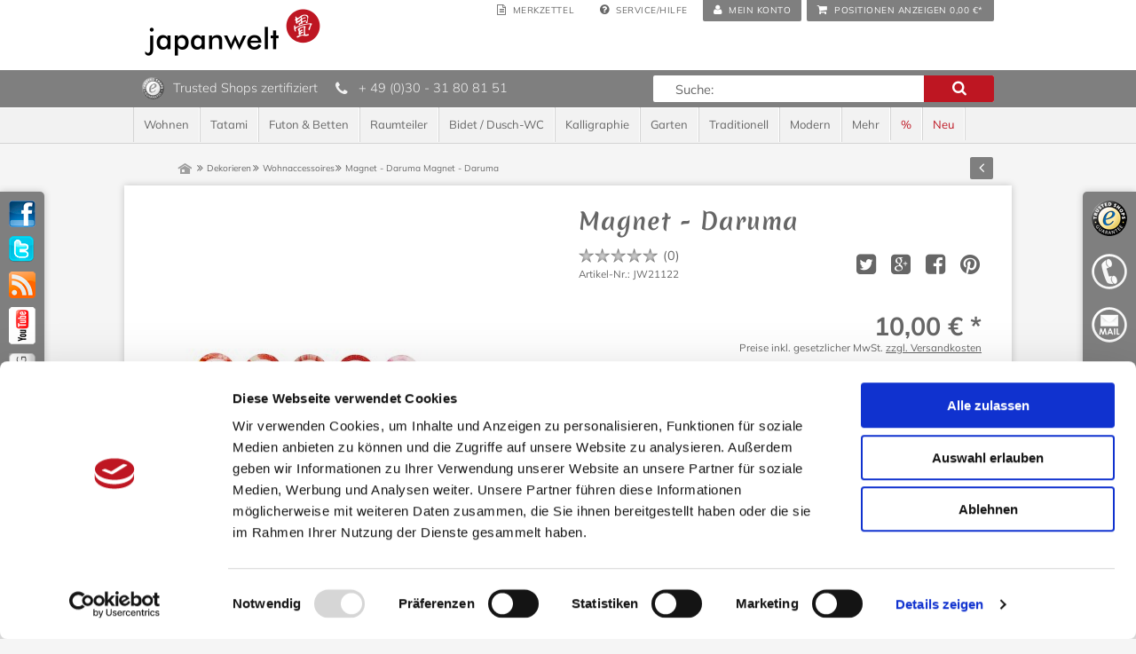

--- FILE ---
content_type: text/html; charset=UTF-8
request_url: https://www.japanwelt.de/dekorieren/wohnaccessoires/magnet-daruma.html
body_size: 18245
content:
<!DOCTYPE html PUBLIC "-//W3C//DTD XHTML+RDFa 1.0//EN" "http://www.w3.org/MarkUp/DTD/xhtml-rdfa-1.dtd">
<html class="no-js" lang="de">
<head>
<script id="Cookiebot" src="https://consent.cookiebot.com/uc.js" data-cbid="2e857317-9a1b-435a-a38b-4f6f03b23d9f" data-blockingmode="auto" type="text/javascript"></script>
<meta charset="utf-8">
<title>
Magnet - Daruma • Wohnaccessoires • Dekorieren • Japanwelt
</title>
<meta name="author" content="Japanwelt Gunar Fenner" />
<meta name="copyright" content="Japanwelt Gunar Fenner" />
<meta name="robots" content="index,follow" />
<meta name="revisit-after" content="15 days" />
<meta name="keywords" content="Set., kein, dies, Magnet" />
<meta name="description" content="1 Magnet, dies ist kein Set." />
<meta name="viewport" content="width=device-width, initial-scale=1" />
<meta name="p:domain_verify" content="a62e166bc2c9adadba2f68638773e06a"/>
<link rel="shortcut icon" href="/engine/Shopware/Plugins/Local/Frontend/TabtenTemplateGrest/Views/frontend/_resources/favicon.ico" type="image/x-icon" />
<meta name="twitter:site" content="japanwelt" />
<meta name="twitter:creator" content="japanwelt" />
<meta property="og:site_name" content="Japanwelt" />
<meta property="og:latitude" content="52.506660" />
<meta property="og:longitude" content="13.322040" />
<meta property="og:street-address" content="Savignyplatz 6" />
<meta property="og:locality" content="Berlin" />
<meta property="og:region" content="Berlin" />
<meta property="og:postal-code" content="10623" />
<meta property="og:country-name" content="DE" />
<meta property="og:type" content="og:product" />
<meta property="og:title" content="Magnet - Daruma" />
<meta property="og:image" content="https://www.japanwelt.de/media/image/JW21122-1.jpg" />
<meta property="og:description" content="1 Magnet, dies ist kein Set." />
<meta property="product:plural_title" content="Magnet - Daruma" />
<meta property="product:price:amount" content="10.00"/>
<meta property="product:price:currency" content="EUR"/>
<meta property="og:availability" content="outofstock" />
<meta name="twitter:card" content="product" />
<meta name="twitter:title" content="Magnet - Daruma" />
<meta name="twitter:description" content="1 Magnet, dies ist kein Set." />
<meta name="twitter:image:src" content="https://www.japanwelt.de/media/image/JW21122-1.jpg" />
<meta name="twitter:data1" content="10.00 EUR" />
<meta name="twitter:label1" content="Preis inkl. gesetzlicher MwSt. zzgl. Versandkosten" />
<meta name="twitter:data2" content="Magnet - Daruma" />
<meta name="twitter:label2" content="Japanwelt" />
<meta name="twitter:domain" content="www.japanwelt.de" />
<meta name="DC.title" content="Japanwelt" />
<meta name="geo.region" content="DE-BE" />
<meta name="geo.placename" content="Berlin" />
<meta name="geo.position" content="52.506660;13.322040" />
<meta name="ICBM" content="52.506660, 13.322040" />
<link rel="apple-touch-icon" sizes=”57x57” href="https://www.japanwelt.de/media/image/logo-57.png" />
<link rel="apple-touch-icon" sizes="72x72" href="https://www.japanwelt.de/media/image/logo-72.png" />
<link rel="apple-touch-icon" sizes="114x114" href="https://www.japanwelt.de/media/image/logo-114.png" />
<meta name="application-name" content="Japanwelt" />
<meta name="msapplication-TileColor" content="#BE1622" />
<meta name="msapplication-square70x70logo" content="https://www.japanwelt.de/media/image/logo-70.png" />
<meta name="msapplication-square150x150logo" content="https://www.japanwelt.de/media/image/logo-150.png" />
<meta name="msapplication-wide310x150logo" content="https://www.japanwelt.de/media/image/logo-310x150.png" />
<meta name="msapplication-square310x310logo" content="https://www.japanwelt.de/media/image/logo-310.png" />
<meta name="google-site-verification" content="l0tAdpiVY0tb--IP86Am2tw4giacyR4OnKr9BC93BZI" />
<link rel="canonical" href="https://www.japanwelt.de/dekorieren/wohnaccessoires/magnet-daruma.html" />
<link type="text/css" media="all" rel="stylesheet" href="/engine/Shopware/Plugins/Local/Frontend/TabtenTemplateGrest/Views/frontend/_resources/styles/fonts.css" />
<link type="text/css" media="all" rel="stylesheet" href="/engine/Shopware/Plugins/Local/Frontend/TabtenTemplateGrest/Views/frontend/_resources/styles/main.css" />
<!--[if lt IE 9]>
<link type="text/css" media="all" rel="stylesheet" href="/frontend/_resources/styles/oldie.css" />
<![endif]-->
<link type="text/css" media="all" rel="stylesheet" href="/engine/Shopware/Plugins/Local/Frontend/TabtenTemplateGrest/Views/frontend/_resources/styles/swag_bundle.css" />
<link type="text/css" media="all" rel="stylesheet" href="/engine/Shopware/Plugins/Community/Frontend/SelfphpArtikelmengeAuswahl/Views/frontend/_resources/styles/jquery-ui-1.10.4.custom.min.css" />
<link type="text/css" media="all" rel="stylesheet" href="/engine/Shopware/Plugins/Community/Frontend/SelfphpArtikelmengeAuswahl/Views/frontend/_resources/styles/selfphp_lagerbestand.css" />
<style type="text/css">
#infscr-loading {
text-align: center;
}
</style>
<link type="text/css" media="all" rel="stylesheet" href="/engine/Shopware/Plugins/Default/Frontend/SwagPaymentPaypal/Views/frontend/_resources/styles/paypal.css"/>
<link type="text/css" media="screen, projection" rel="stylesheet" href="/engine/Shopware/Plugins/Community/Frontend/DreiscMenu/templates/frontend/dreisc_menu/_resources/css/dreisc_menu.css" />
<link type="text/css" media="screen, projection" rel="stylesheet" href="https://www.japanwelt.de/DreiscMenuCss/styles_1765338806.css" />
<style type="text/css">
.dreiscMenu {
background-color: #ffffff;
}
.dreiscMenu .dreiscMenuFooter {
background-color: #ffffff;
}
.dreiscMenu .dreiscMenuElementHeadline {
background-color: #ffffff;
color: #333333;
}
.dreiscMenu .dreiscMenuColumn {
border-left: 1px solid #d8d8d8;
}
</style>
<script src="/engine/Shopware/Plugins/Local/Frontend/TabtenTemplateGrest/Views/frontend/_resources/javascript/vendor/jquery.js"></script>
<script src="/engine/Shopware/Plugins/Local/Frontend/TabtenTemplateGrest/Views/frontend/_resources/javascript/vendor/modernizr.custom.js"></script>
<script type="text/plain" data-cookieconsent="marketing" src="https://rs.epoq.de/web-api/epoq.js"></script>
<script type="text/javascript">
epoq_tenantId = 'japanwelt';
//<![CDATA[
var compareCount = '0';
var compareMaxCount = '3';
jQuery(document).ready(function() {
jQuery.compare.setup();
});
var timeNow = 1765338806;
jQuery.controller =  {
'vat_check_enabled': '',
'vat_check_required': '',
'ajax_cart': 'https://www.japanwelt.de/checkout',
'ajax_search': 'https://www.japanwelt.de/ajax_search',
'ajax_login': 'https://www.japanwelt.de/account/ajax_login',
'register': 'https://www.japanwelt.de/register',
'checkout': 'https://www.japanwelt.de/checkout',
'ajax_logout': 'https://www.japanwelt.de/account/ajax_logout',
'ajax_validate': 'https://www.japanwelt.de/register'
};
//]]>
</script>
<script type="text/javascript" src="/engine/Shopware/Plugins/Local/Frontend/TabtenTemplateGrest/Views/frontend/_resources/javascript/compressed-min.js"></script>
<script type="text/javascript" src="/engine/Shopware/Plugins/Local/Frontend/TabtenTemplateGrest/Views/frontend/_resources/javascript/jquery.hammer.min.js"></script>
<script type="text/javascript" src="/engine/Shopware/Plugins/Local/Frontend/TabtenTemplateGrest/Views/frontend/_resources/javascript/japanwelt-additional.js"></script>
<script>
jQuery(document).ready(function($) {
var cok = document.cookie.match(/session-1=([^;])+/g),
sid = (cok && cok[0]) ? cok[0] : null,
par = document.location.search.match(/sPartner=([^&])+/g),
pid = (par && par[0]) ? par[0].substring(9) : null,
cur = document.location.protocol + '//' + document.location.host,
ref = document.referrer.indexOf(cur) === -1 ? document.referrer : null,
url = "https://www.japanwelt.de/widgets/index/refreshStatistic",
pth = document.location.pathname.replace("/", "/");
url = url.replace('https:', '');
url = url.replace('http:', '');
url += url.indexOf('?') === -1 ? '?' : '&';
url += 'requestPage=' + encodeURI(pth);
url += '&requestController=' + encodeURI("detail");
if(sid) { url += '&' + sid; }
if(pid) { url += '&partner=' + pid; }
if(ref) { url += '&referer=' + encodeURI(ref); }
url += '&articleId=' + encodeURI("68738");
//url += '&x-shopware-nocache=' + (new Date()).getTime();
$.ajax({ url: url, dataType: 'jsonp'});
});
</script>
<script type="text/javascript" src="/engine/Shopware/Plugins/Local/Frontend/TabtenTemplateGrest/Views/frontend/_resources/javascript/accordion.js"></script>
<script type="text/javascript">
//<![CDATA[
;(function($) {
var getThumbnailSize = function(configThumbnailSize) {
var thumbnail, thumbnails;
configThumbnailSize = ~~(1 * configThumbnailSize);
thumbnails = {"original":"https:\/\/www.japanwelt.de\/media\/image\/JW21122-1.jpg","0":"https:\/\/www.japanwelt.de\/media\/image\/thumbnail\/JW21122-1_30x30.jpg","1":"https:\/\/www.japanwelt.de\/media\/image\/thumbnail\/JW21122-1_57x57.jpg","2":"https:\/\/www.japanwelt.de\/media\/image\/thumbnail\/JW21122-1_105x105.jpg","3":"https:\/\/www.japanwelt.de\/media\/image\/thumbnail\/JW21122-1_140x140.jpg","4":"https:\/\/www.japanwelt.de\/media\/image\/thumbnail\/JW21122-1_285x255.jpg","5":"https:\/\/www.japanwelt.de\/media\/image\/thumbnail\/JW21122-1_720x600.jpg","6":"https:\/\/www.japanwelt.de\/media\/image\/thumbnail\/JW21122-1_400x400.jpg"};
if(thumbnails) {
thumbnail = thumbnails[configThumbnailSize];
} else {
thumbnail = '/engine/Shopware/Plugins/Local/Frontend/TabtenTemplateGrest/Views/frontend/_resources/images/no_picture.jpg';
}
return thumbnail;
};
var configLastArticles = {
'articleId': ~~(1 * '68738'),
'linkDetailsRewrited': 'https://www.japanwelt.de/dekorieren/wohnaccessoires/magnet-daruma.html?c=154',
'articleName': 'Magnet - Daruma',
'thumbnail': getThumbnailSize('2')
};
$(document).ready(function() {
var numberOfArticles = '5';
var languageCode = '1';
var basePath = '';
$('#detail').lastSeenArticlesCollector({
lastArticles: configLastArticles,
numArticles: numberOfArticles,
shopId: languageCode,
basePath: basePath
});
});
})(jQuery);
//]]>
</script>
<script type="text/javascript">
epoq_productId = 'JW21122';
epoq_variantOfList= 'JW21122';
epoq_tag = true;
epoq_viewItem();
</script>
<script type="text/javascript">
//<![CDATA[
try {
jQuery(document).ready(function($) {
$.tabNavi = $('#tabs').tabs();
/**
* Find the comment tab
* @ticket #5712 (intern)
* @ticket #100484 (extern)
* @author s.pohl
* @date 2011-07-27
*/
var tabLinks = $('#tabs a'), commentTabIndex;
tabLinks.each(function(i, el) {
var $el = $(el);
if($el.attr('href') == '#comments') {
commentTabIndex = i;
}
});
commentTabIndex = commentTabIndex - 1;
if(window.location.hash == '#bewertung') {
$.tabNavi.tabs('select', commentTabIndex);
}
$('.write_comment').click(function(e) {
var commentsAreHere = $('#write_comments'),
commentOffset   = commentsAreHere.offset();
//console.log(commentOffset);
e.preventDefault();
$.tabNavi.tabs('select', commentTabIndex);
$('html, body').animate({ scrollTop: commentOffset.top -12  }, 400);
});
});
} catch(err) { if(debug) console.log(err) };
var snippedChoose = "Bitte wählen Sie zuerst eine Variante aus";
var isVariant = false;
var ordernumber = 'JW21122';
var useZoom = '';
var isConfigurator = false;
jQuery.ordernumber = 'JW21122';
//]]>
</script>
<script async src="https://www.googletagmanager.com/gtag/js?id=G-2TNHM3VVDL"></script>
<script type="text/plain" data-cookieconsent="statistics">
window.dataLayer = window.dataLayer || [];
function gtag(){dataLayer.push(arguments);}
gtag('js', new Date());
gtag('config', 'G-2TNHM3VVDL');
</script>
<script type="text/javascript" src="/engine/Shopware/Plugins/Local/Frontend/TabtenTemplateGrest/Views/frontend/_resources/javascript/jquery.swag_bundle.min.js"></script>
<script type="text/javascript" src="/engine/Shopware/Plugins/Community/Frontend/SelfphpArtikelmengeAuswahl/Views/frontend/_resources/javascript/selfphp_artikelmenge_auswahl.js"></script>
<script type="text/javascript" src="/engine/Shopware/Plugins/Community/Frontend/SelfphpArtikelmengeAuswahl/Views/frontend/_resources/javascript/jquery-ui-1.10.4.custom.min.js"></script>
<script>
var mediameetsFacebookPixel = {
'advancedMatching': null,
'track': true    };
</script>
<script type="text/plain" data-cookieconsent="marketing">
if (mediameetsFacebookPixel.track) {
!function (f, b, e, v, n, t, s) {
if (f.fbq) return;
n = f.fbq = function () {
n.callMethod ?
n.callMethod.apply(n, arguments) : n.queue.push(arguments)
};
if (!f._fbq) f._fbq = n;
n.push = n;
n.loaded = !0;
n.version = '2.0';
n.queue = [];
t = b.createElement(e);
t.async = !0;
t.src = v;
s = b.getElementsByTagName(e)[0];
s.parentNode.insertBefore(t, s)
}(window, document, 'script', 'https://connect.facebook.net/en_US/fbevents.js');
fbq('init', '147749775964223', mediameetsFacebookPixel.advancedMatching);
fbq('track', 'PageView');
document.asyncReady(function () {
$.subscribe('plugin/swAddArticle/onAddArticle.mediameetsFacebookPixel', function (e, target) {
var sAddField = target.$el.find('input[name="sAdd"]');
if (typeof sAddField !== 'undefined') {
if (sAddField.val() !== '') {
$.get('https://www.japanwelt.de/facebookPixelData', { ordernumber: sAddField.val() }, function(data) {
var defaultData = { content_type: 'product' };
fbq('track', 'AddToCart', $.extend({}, data, defaultData));
});
}
}
});
$.subscribe('plugin/swSearch/onSearchRequest.mediameetsFacebookPixel', function (e, plugin, term) {
fbq('track', 'Search', { search_string: term });
});
});
var fbArticleData = {
value: '',
currency: 'EUR',
content_name: 'Magnet - Daruma',
content_ids: ['JW21122'],
content_type: 'product',
referrer: document.referrer,
userAgent: navigator.userAgent,
language: navigator.language
};
fbq('track', 'ViewContent', fbArticleData);
fbq('trackCustom', 'ViewProduct', fbArticleData);
document.asyncReady(function() {
$.subscribe('plugin/swAjaxWishlist/onTriggerRequestLoaded.mediameetsFacebookPixel', function(e, target) {
fbq('track', 'AddToWishlist', {
'content_ids': [target.$el.data('mainOrdernumber')],
'content_type': 'product'
});
});
});
}
</script>
<noscript>
<img height="1" width="1" style="display:none" src="https://www.facebook.com/tr?id=147749775964223&amp;ev=PageView&amp;noscript=1" />
<img height="1" width="1" style="display:none" src="https://www.facebook.com/tr?id=147749775964223&amp;ev=ViewContent&amp;noscript=1&amp;cd[value]=&amp;cd[currency]=EUR&amp;cd[content_name]=Magnet%20-%20Daruma&amp;cd[content_ids]=JW21122&amp;cd[content_type]=product" />
<img height="1" width="1" style="display:none" src="https://www.facebook.com/tr?id=147749775964223&amp;ev=ViewProduct&amp;noscript=1&amp;cd[value]=&amp;cd[currency]=EUR&amp;cd[content_name]=Magnet%20-%20Daruma&amp;cd[content_ids]=JW21122&amp;cd[content_type]=product" />
</noscript>
<script src="/engine/Shopware/Plugins/Local/Frontend/DreiscInfiniteScroll/templates/dreisc_infinite_scroll/_resources/javascript/infinite.scroll.js"></script>
<script src="/engine/Shopware/Plugins/Local/Frontend/DreiscInfiniteScroll/templates/dreisc_infinite_scroll/_resources/javascript/infinite.shopware.js"></script>
<script type="text/javascript" src="/engine/Shopware/Plugins/Community/Frontend/DreiscMenu/templates/frontend/dreisc_menu/_resources/javascript/responsive.js"></script>
<script type="text/javascript">
var activeMenu = null;
var activeMenuLi = null;
$( document ).ready(function() {
var lastElement = null;
$('.dreiscNoLink').click(function(ev) {
ev.preventDefault();
});
$( "#mainNavigation ul li" ).hover(function(ev) {
//Undo the display none of the closebutton
var menu = $(this).find('.dreiscMenuUl');
if(menu[0] != null) {
$(menu[0]).css('display', '');
activeMenu = menu[0];
activeMenuLi = this;
}
setMenuWidth();
dreiscMenuResponsive();
});
if (Modernizr.touch) {
$('.touch-close-button').css('display', 'block');
$('.touch-close-button').click(function() {
var dataRef = $(this).attr('data-ref');
if(dataRef != null && dataRef != '') {
$('#'+dataRef).css('display', 'none');
}
});
}
});
$(window).resize(function() {
setMenuWidth();
dreiscMenuResponsive();
});
function setMenuWidth() {
var mainNavigationWidth = $('#mainNavigation').width(),
menuWidth = mainNavigationWidth;
//Reset positions
$('.dreiscMenu').css('left', 0);
$('.touch-close-button').css('left', parseInt(menuWidth) -10 + 'px');
//check for small menu settings
if(null != activeMenu) {
var dataWidth = $(activeMenu).attr('data-width');
if(null != dataWidth && dataWidth < menuWidth) {
menuWidth = dataWidth;
//Position the menu under the li element
var activeMenuLiPosLeft = $(activeMenuLi).position().left;
//Check if the menu must be position more left
var absoluteWidth = parseInt(activeMenuLiPosLeft) + parseInt(menuWidth);
if(absoluteWidth > mainNavigationWidth) {
var diff = mainNavigationWidth - absoluteWidth;
activeMenuLiPosLeft+= diff;
}
$('.dreiscMenu').css('position', 'relative');
$('.dreiscMenu').css('left', activeMenuLiPosLeft + 'px');
if (Modernizr.touch) {
$('.touch-close-button').css('left', absoluteWidth - 10 + 'px');
}
}
}
$('.dreiscMenu').css('width', menuWidth + 'px');
}
</script>
<script>
window.cbbSettings = {
base_url: "https://novasu.chatbotbuilder.net",
app_id: "novasu-1",
app_type: "chat",
};
</script>
<script src="https://novasu.chatbotbuilder.net/embed.js" defer></script>
</head>
<body class="ctl_detail" id="top">
<div class="jw_ohr_l">
<ul>
<li class="facebook">
<a href="https://www.facebook.com/japanwelt" title="Facebook" rel="nofollow" target="_blank">&nbsp;</a>
</li>
<li class="twitter">
<a href="https://twitter.com/japanwelt" title="Twitter" rel="nofollow" target="_blank">&nbsp;</a>
</li>
<li class="rss">
<a href="#" title="RSS" rel="nofollow">&nbsp;</a>
</li>
<li class="youtube">
<a href="http://www.youtube.com/user/japanwelt" title="Youtube" rel="nofollow" target="_blank">&nbsp;</a>
</li>
<li class="blog">
<a href="/blog.html" title="Blog" rel="follow">&nbsp;</a>
</li>
</ul>
</div>
<div class="jw_ohr_r">
<ul>
<li class="ts">
<a href="#" title="" rel="nofollow">&nbsp;</a>
<div>
<span class="head">Trusted Shops</span>
<ul class="ts_ohr">
<li><span aria-hidden="true" class="icon" data-icon="&#xf00c;"></span> Gepr&uuml;fter Online-Shop</li>
<li><span aria-hidden="true" class="icon" data-icon="&#xf00c;"></span> Gepr&uuml;fte Zahlungsabwicklung</li>
<li><span aria-hidden="true" class="icon" data-icon="&#xf00c;"></span> Sicherheit durch TRUSTED SHOP K&auml;uferschutz</li>
</ul>
<p><a href="https://www.trustedshops.com/shop/certificate.php?shop_id=X3B034AC7DBB8840325D54F02E41A9F1C" rel="nofollow" class="ts_txt_link" target="_blank">mehr Informationen</a></p>
</div>
</li>
<li class="phone">
<a href="#" title="" rel="nofollow">&nbsp;</a>
<div>
<span class="head">Kundenservice</span>
<p><strong>Telefon:</strong> +49 (0)30 - 318 08 151<br />
<strong>Mo-Fr.:</strong> 10:00 bis 17:00 Uhr
</p>
</div>
</li>
<li class="mail">
<a href="#" title="" rel="nofollow">&nbsp;</a>
<div>
<span class="head">Email-Kundenservice</span>
<p>schreiben Sie uns unter <a href="mailto:info@japanwelt.de" rel="nofollow">info@japanwelt.de</a></p>
</div>
</li>
<li class="newsletter">
<a href="#" title="FIXME" rel="nofollow">
<span class="text">&nbsp;</span>
</a>
<div>
<span class="head">Newsletter</span>
<p>Abonnieren Sie den kostenlosen Japanwelt-Newsletter und erhalten Sie einmalig einen 5€-Gutschein für Ihren Einkauf ab 50€. Der Newsletter ist jederzeit abbestellbar.</p>
<form class="ohr_newsletter" action="https://www.japanwelt.de/newsletter" method="post">
<input type="hidden" value="1" name="subscribeToNewsletter" />
<input type="text" name="newsletter" id="newsletter_input" value="Ihre E-Mail Adresse" />
<input type="submit" class="btn submit jw-button" id="newsletter" value="Newsletter abonnieren" />
</form>
</div>
</li>
</ul>
</div>
<header id="page_header">
<div class="inner">
<div id="page_header_topbar" class="row">
<div class="my_options">
<div class="sub_options">
<div id="sub_option_toggle"></div>
<a href="https://www.japanwelt.de/note" title="Merkzettel" class="note sub_opt_btn">
<span aria-hidden="true" class="icon" data-icon="&#xf0f6;"></span>
<span class="btn_text">Merkzettel</span>                     </a>
<div class="service sub_opt_btn">
<span class="button">
<span aria-hidden="true" class="icon" data-icon="&#xf059;"></span>
<span class="btn_text">Service/Hilfe</span>
<nav id="servicenavi">
<ul>
<li>
<a href="https://www.japanwelt.de/volumengewicht" >
Volumengewicht
</a>
</li>
<li>
<a href="https://www.japanwelt.de/agb" >
AGB
</a>
</li>
<li>
<a href="https://www.japanwelt.de/haeufige-fragen" >
Häufige Fragen
</a>
</li>
<li>
<a href="https://www.japanwelt.de/datenschutz" >
Datenschutz
</a>
</li>
<li>
<a href="https://www.japanwelt.de/versand" >
Versand
</a>
</li>
<li>
<a href="https://www.japanwelt.de/versand-in-die-schweiz" >
Versand in die Schweiz
</a>
</li>
<li>
<a href="https://www.japanwelt.de/zahlung" >
Zahlung
</a>
</li>
<li>
<a href="https://www.japanwelt.de/impressum" >
Impressum
</a>
</li>
<li>
<a href="https://www.japanwelt.de/registerFC/index/sValidation/H" >
Händler-Login
</a>
</li>
</ul>
</nav>
</span>
</div>
</div>
<a href="https://www.japanwelt.de/account" title="Mein Konto" class="account">
<span aria-hidden="true" class="icon" data-icon="&#xf007;"></span>
<span class="btn_text">Mein Konto</span>
</a>
</div>
<div id="shopnavi">
<div class="newbasket">
<div class="ajax_basket_container hide_script">
<div class="ajax_basket">
<span aria-hidden="true" class="icon" data-icon="&#xf07a;"></span>
<span class="btn_text">Positionen anzeigen</span>
<span class="amount">0,00&nbsp;&euro;*</span>
</div>
<div class="ajax_loader">&nbsp;</div>
</div>
</div>
</div>
</div>
<div id="compareContainerAjax">
</div>
<div id="compareContainerAjax">
</div>
<div id="page_header_bottom" itemscope itemtype="http://schema.org/Organization">
<a itemprop="url" id="logo" href="https://www.japanwelt.de/" title="Japanwelt - zur Startseite wechseln">
<img itemprop="logo" src="/engine/Shopware/Plugins/Local/Frontend/TabtenTemplateGrest/Views/frontend/_resources/images/logo.png" title="Japanwelt - Ihr Shop für japanische Einrichtung in Berlin" alt="Japanwelt - Ihr Shop für japanische Einrichtung in Berlin" />
</a>
<section id="page_header_teaser" class="row">
<div class="col four">
&nbsp;
</div>
</section>
</div>
</div>
</header>
<section id="infobar">
<div class="inner">
<div class="service_bar">
<a href="https://www.trustedshops.com/shop/certificate.php?shop_id=X3B034AC7DBB8840325D54F02E41A9F1C" title="Trusted Shops Gütesiegel - Bitte hier Gültigkeit prüfen!" rel="nofollow" class="ts_head" target="_blank">
<span class="logo">&nbsp;</span>
</a>
<span class="txt">Trusted Shops zertifiziert</span>
<a href="tel:+493031808151" rel="nofollow" class="phone_link">
<span aria-hidden="true" class="icon" data-icon="&#xf095"></span>
</a>
<span class="txt">+ 49 (0)30 - 31 80 81 51</span>
</div>
<div id="searchcontainer" >
<div class="inner_searchcontainer">
<div class="form">
<div class="ajax_loader">&nbsp;</div>
<form action="/search" method="get" id="searchform">
<input type="text" name="sSearch" id="searchfield" autocomplete="off" value="Suche:" maxlength="40" />
<input type="submit" id="submit_search_btn" value="Suchen" />
<span aria-hidden="true" class="icon" data-icon="&#xf002"></span>
</form>
</div>
</div>
</div>
</div>
</section>
<nav id="main_navigation" class="page_navigation">
<div class="inner">
<ul class="root">
<li  class="first2">
<a href="https://www.japanwelt.de/wohnen/" class=" ">
<span>Wohnen</span>
</a>
<ul id="dreiscMenuCat11" class="dreiscMenuUl dreiscCat11 dreiscMenuShop1" style=" ">
<li>
<div class="touch-close-button" data-ref="dreiscMenuCat11"></div>
<div  class="dreiscMenu" style="height: 430px; ">
<div class="dreiscMenuColumns3">
<div class="dreiscMenuColumn dreiscMenuColumnFirst " style="height: 420px;">
<div id="dreiscMenuColumnContent">
<div class="dreiscMenuElementCategory">
<p class="dreiscMenuElementHeadline">
<a href="https://www.japanwelt.de/wohnen/moebel/asiatische-moebel/">
Asiatische Möbel
</a>
</p>
</div>
<div class="clear"></div>
<div class="dreiscMenuElementCategory">
<p class="dreiscMenuElementHeadline">
<a href="https://www.japanwelt.de/wohnen/moebel/designer-moebel/">
Designer Möbel
</a>
</p>
<a class="menu dreisc_menu_catgory_link" href="https://www.japanwelt.de/wohnen/moebel/designer-moebel/ambivalenz/">Ambivalenz</a>
<a class="menu dreisc_menu_catgory_link" href="https://www.japanwelt.de/wohnen/moebel/designer-moebel/tojo/">Tojo</a>
<a class="menu dreisc_menu_catgory_link" href="https://www.japanwelt.de/wohnen/moebel/designer-moebel/flexiblelove-designsofa/">FlexibleLove Designsofa</a>
</div>
<div class="clear"></div>
<div class="dreiscMenuElementCategory">
<p class="dreiscMenuElementHeadline">
<a href="https://www.japanwelt.de/wohnen/tische/">
Tische
</a>
</p>
</div>
<div class="clear"></div>
<div class="dreiscMenuElementCategory">
<p class="dreiscMenuElementHeadline">
<a href="https://www.japanwelt.de/wohnen/schraenke/">
Schränke
</a>
</p>
</div>
<div class="clear"></div>
<div class="dreiscMenuElementCategory">
<p class="dreiscMenuElementHeadline">
<a href="https://www.japanwelt.de/wohnen/regale/">
Regale
</a>
</p>
</div>
<div class="clear"></div>
<div class="dreiscMenuElementCategory">
<p class="dreiscMenuElementHeadline">
<a href="https://www.japanwelt.de/wohnen/kommoden/">
Kommoden
</a>
</p>
<a class="menu dreisc_menu_catgory_link" href="https://www.japanwelt.de/wohnen/kommoden/tansu/">Tansu</a>
<a class="menu dreisc_menu_catgory_link" href="https://www.japanwelt.de/wohnen/kommoden/chinesischer-hochzeitsschrank/">Chinesischer Hochzeitsschrank</a>
</div>
<div class="clear"></div>
</div>
</div>
</div>
<div class="dreiscMenuColumns3">
<div class="dreiscMenuColumn  " style="height: 420px;">
<div id="dreiscMenuColumnContent">
<div class="dreiscMenuElementCategory">
<p class="dreiscMenuElementHeadline">
<a href="https://www.japanwelt.de/wohnen/asiatische-lampen/">
Asiatische Lampen
</a>
</p>
<a class="menu dreisc_menu_catgory_link" href="https://www.japanwelt.de/wohnen/asiatische-lampen/deckenlampen/">Deckenlampen</a>
<a class="menu dreisc_menu_catgory_link" href="https://www.japanwelt.de/wohnen/asiatische-lampen/wandlampen/">Wandlampen</a>
<a class="menu dreisc_menu_catgory_link" href="https://www.japanwelt.de/wohnen/asiatische-lampen/tisch-stehlampen/">Tisch-/Stehlampen</a>
<a class="menu dreisc_menu_catgory_link" href="https://www.japanwelt.de/wohnen/asiatische-lampen/bambuslampen/">Bambuslampen</a>
<a class="menu dreisc_menu_catgory_link" href="https://www.japanwelt.de/wohnen/asiatische-lampen/papierlampen/">Papierlampen</a>
<a class="menu dreisc_menu_catgory_link" href="https://www.japanwelt.de/wohnen/asiatische-lampen/domus-leuchten/">Domus Leuchten</a>
<a class="menu dreisc_menu_catgory_link" href="https://www.japanwelt.de/wohnen/asiatische-lampen/ronin-leuchten/">Ronin Leuchten</a>
</div>
<div class="clear"></div>
<div class="dreiscMenuElementCategory">
<p class="dreiscMenuElementHeadline">
<a href="https://www.japanwelt.de/wohnen/rollo/">
Rollos
</a>
</p>
</div>
<div class="clear"></div>
<div class="dreiscMenuElementCategory">
<p class="dreiscMenuElementHeadline">
<a href="https://www.japanwelt.de/wohnen/sitzkissen/">
Sitzkissen
</a>
</p>
</div>
<div class="clear"></div>
<div class="dreiscMenuElementCategory">
<p class="dreiscMenuElementHeadline">
<a href="https://www.japanwelt.de/wohnen/moebel/asiatische-moebel/spezialmoebel/">
Spezialmöbel
</a>
</p>
</div>
<div class="clear"></div>
<div class="dreiscMenuElementCategory">
<p class="dreiscMenuElementHeadline">
<a href="https://www.japanwelt.de/wohnen/moebel/bambusmoebel/">
Bambusmöbel
</a>
</p>
</div>
<div class="clear"></div>
</div>
</div>
</div>
<div class="dreiscMenuColumns3">
<div class="dreiscMenuColumn  dreiscMenuColumnLast" style="height: 420px;">
<div id="dreiscMenuColumnContent">
<div class="dreiscMenuElementArticles">
<div class="dreisc_artbox dreisc_menu_artbox">
<div class="inner">
<a href="https://www.japanwelt.de/wohnen/asiatische-lampen/papierlampen/papierlampe-glueck.html" title="Papierlampe „Glück“" class="artbox_thumb title" style="background: url(https://www.japanwelt.de/media/image/thumbnail/7500x_lampe_kanji_DSC8765n_140x140.jpg) no-repeat top center; height: 154px !important; width: 124px !important; padding-top: 130px;">
Papierlampe „Glück“</a>
<div class="article_price_unit">
<p>
<span class="purchaseunit">
<strong><span class="engine_Shopware_Plugins_Community_Frontend_DreiscMenu_templates_frontend_dreisc_menu__functions_article_box">Inhalt</span>:</strong> 1 Stück
</span>
</div>
<p class="price">
<span class="price">9,50&nbsp;&euro; *</span>
</p>
</div>
</div>
<div class="dreisc_artbox dreisc_menu_artbox">
<div class="inner">
<a href="https://www.japanwelt.de/wohnen/asiatische-lampen/deckenlampen/domus-deckenlampe-drum.html" title="Domus Deckenlampe - DRUM" class="artbox_thumb title" style="background: url(https://www.japanwelt.de/media/image/thumbnail/domus-deckenlampe-drum-jw1284255682a01ec9b7_140x140.jpg) no-repeat top center; height: 154px !important; width: 124px !important; padding-top: 130px;">
Domus Deckenlampe - DRUM</a>
<div class="article_price_unit">
<p>
<span class="purchaseunit">
<strong><span class="engine_Shopware_Plugins_Community_Frontend_DreiscMenu_templates_frontend_dreisc_menu__functions_article_box">Inhalt</span>:</strong> 1
</span>
</div>
<p class="price">
<span class="price">219,00&nbsp;&euro; *</span>
</p>
</div>
</div>
<div class="dreisc_artbox dreisc_menu_artbox">
<div class="inner">
<a href="https://www.japanwelt.de/wohnen/kommoden/tansu/tansu-schubladen-schrank-kiriholz-mit-beschlaegen.html" title="Tansu Schubladen-Schrank Kiriholz mit Beschlägen" class="artbox_thumb title" style="background: url(https://www.japanwelt.de/media/image/thumbnail/tansu-schubladen-schrank-kiriholz-mit-beschlaegen-jw10053_140x140.jpg) no-repeat top center; height: 154px !important; width: 124px !important; padding-top: 130px;">
Tansu Schubladen-Schrank Kiriholz mit...</a>
<div class="article_price_unit">
<p>
<span class="purchaseunit">
<strong><span class="engine_Shopware_Plugins_Community_Frontend_DreiscMenu_templates_frontend_dreisc_menu__functions_article_box">Inhalt</span>:</strong> 1
</span>
</div>
<p class="price">
<span class="price">799,00&nbsp;&euro; *</span>
</p>
</div>
</div>
<div class="dreisc_artbox dreisc_menu_artbox">
<div class="inner">
<a href="https://www.japanwelt.de/wohnen/asiatische-lampen/deckenlampen/domus-pendelleuchte-plan-b.html" title="Domus Pendelleuchte - PLAN B" class="artbox_thumb title" style="background: url(https://www.japanwelt.de/media/image/thumbnail/domus-pendelleuchte-plan-b-buche-jw12887-155682a1fbab28_140x140.jpg) no-repeat top center; height: 154px !important; width: 124px !important; padding-top: 130px;">
Domus Pendelleuchte - PLAN B</a>
<div class="article_price_unit">
<p>
<span class="purchaseunit">
<strong><span class="engine_Shopware_Plugins_Community_Frontend_DreiscMenu_templates_frontend_dreisc_menu__functions_article_box">Inhalt</span>:</strong> 1
</span>
</div>
<p class="price">
<span class="price">259,00&nbsp;&euro; *</span>
</p>
</div>
</div>
</div>
<div class="clear"></div>
</div>
</div>
</div>
<div  class="dreiscMenuFooter"></div>
</div>
</li>
</ul>
</li>
<li  class="">
<a href="https://www.japanwelt.de/tatami/" class=" ">
<span>Tatami</span>
</a>
<ul id="dreiscMenuCat32" class="dreiscMenuUl dreiscCat32 dreiscMenuShop1" style=" ">
<li>
<div class="touch-close-button" data-ref="dreiscMenuCat32"></div>
<div  class="dreiscMenu" style="height: 200px; ">
<div class="dreiscMenuColumns2">
<div class="dreiscMenuColumn dreiscMenuColumnFirst " style="height: 190px;">
<div id="dreiscMenuColumnContent">
<div class="dreiscMenuElementCategory">
<p class="dreiscMenuElementHeadline">
<a href="https://www.japanwelt.de/tatami/">
Tatami
</a>
</p>
<a class="menu dreisc_menu_catgory_link" href="https://www.japanwelt.de/tatami/tatami-matten/">Tatami Matten</a>
<a class="menu dreisc_menu_catgory_link" href="https://www.japanwelt.de/tatami/tatami-sondermass/">Tatami-Sondermaß</a>
<a class="menu dreisc_menu_catgory_link" href="https://www.japanwelt.de/tatami/tatami-rollmatten/">Tatami-Rollmatten</a>
</div>
<div class="clear"></div>
</div>
</div>
</div>
<div class="dreiscMenuColumns2">
<div class="dreiscMenuColumn  dreiscMenuColumnLast" style="height: 190px;">
<div id="dreiscMenuColumnContent">
<div class="dreiscMenuElementArticles">
<div class="dreisc_artbox dreisc_menu_artbox">
<div class="inner">
<a href="https://www.japanwelt.de/tatami/tatami-matten/tatami-kissen.html" title="Tatami-Kissen" class="artbox_thumb title" style="background: url(https://www.japanwelt.de/media/image/thumbnail/tatami-kissen-jw10010_140x140.jpg) no-repeat top center; height: 154px !important; width: 124px !important; padding-top: 130px;">
Tatami-Kissen</a>
<div class="article_price_unit">
<p>
<span class="purchaseunit">
<strong><span class="engine_Shopware_Plugins_Community_Frontend_DreiscMenu_templates_frontend_dreisc_menu__functions_article_box">Inhalt</span>:</strong> 1
</span>
</div>
<p class="price">
<span class="price">37,50&nbsp;&euro; *</span>
</p>
</div>
</div>
<div class="dreisc_artbox dreisc_menu_artbox">
<div class="inner">
<a href="https://www.japanwelt.de/tatami/tatami-matten/tatami-standard-sondermass-87-x-270-cm-mit-schmuckband-8-an-4-seiten.html" title="Tatami Standard Sondermaß 87 x 270 cm mit Schmuckband 8 an 4 Seiten" class="artbox_thumb title" style="background: url(https://www.japanwelt.de/media/image/thumbnail/tatami2-igusa-natur-beri-8-umlaufend_206373979a4c6a9_140x140.jpg) no-repeat top center; height: 154px !important; width: 124px !important; padding-top: 130px;">
Tatami Standard Sondermaß 87 x 270 cm mit...</a>
<p class="pseudoprice">
<span class="pseudo">Statt: 275,00&nbsp;&euro; *</span>
<span class="price">220,00&nbsp;&euro; *</span>
</p>
<div class="no_price_unit_fill"></div>
</div>
</div>
<div class="dreisc_artbox dreisc_menu_artbox">
<div class="inner">
<a href="https://www.japanwelt.de/tatami/tatami-matten/unit-tatami-sondermass-24-x-90-cm-mit-schmuckband-16-an-4-seiten.html" title="Unit Tatami Sondermaß 24 x 90 cm mit Schmuckband 16 an 4 Seiten" class="artbox_thumb title" style="background: url(https://www.japanwelt.de/media/image/thumbnail/tatami2-igusa-natur-beri-16-umlaufend_206373981484832_140x140.jpg) no-repeat top center; height: 154px !important; width: 124px !important; padding-top: 130px;">
Unit Tatami Sondermaß 24 x 90 cm mit...</a>
<p class="pseudoprice">
<span class="pseudo">Statt: 100,00&nbsp;&euro; *</span>
<span class="price">80,00&nbsp;&euro; *</span>
</p>
<div class="no_price_unit_fill"></div>
</div>
</div>
</div>
<div class="clear"></div>
</div>
</div>
</div>
<div  class="dreiscMenuFooter"></div>
</div>
</li>
</ul>
</li>
<li  class="">
<a href="https://www.japanwelt.de/futon-betten/" class=" ">
<span>Futon&thinsp;&&thinsp;Betten</span>
</a>
<ul id="dreiscMenuCat28" class="dreiscMenuUl dreiscCat28 dreiscMenuShop1" style=" ">
<li>
<div class="touch-close-button" data-ref="dreiscMenuCat28"></div>
<div  class="dreiscMenu" style="height: 235px; ">
<div class="dreiscMenuColumns3">
<div class="dreiscMenuColumn dreiscMenuColumnFirst " style="height: 225px;">
<div id="dreiscMenuColumnContent">
<div class="dreiscMenuElementLinkgroup">
<p class="dreiscMenuElementHeadline">Futons & Naturmatratzen</p>
<a class="menu dreisc_menu_link_group" href="https://www.japanwelt.de/futon-betten/futons/">Futons</a>
<a class="menu dreisc_menu_link_group" href="https://www.japanwelt.de/futon-und-betten/premium-futons/">Premium Futons</a>
<a class="menu dreisc_menu_link_group" href="https://www.japanwelt.de/futon-betten/naturmatratzen/">Naturmatratzen</a>
<a class="menu dreisc_menu_link_group" href="https://www.japanwelt.de/futon-und-betten/premium-naturmatratzen/">Premium Naturmatratzen</a>
</div>
<div class="clear"></div>
<div class="dreiscMenuElementCategory">
<p class="dreiscMenuElementHeadline">
<a href="https://www.japanwelt.de/futon-betten/bettwaesche/">
Bettwäsche
</a>
</p>
</div>
<div class="clear"></div>
<div class="dreiscMenuElementCategory">
<p class="dreiscMenuElementHeadline">
<a href="https://www.japanwelt.de/futon-betten/bettlaken-matratzenschutz/">
Bettlaken & Matratzenschutz
</a>
</p>
</div>
<div class="clear"></div>
</div>
</div>
</div>
<div class="dreiscMenuColumns3">
<div class="dreiscMenuColumn  " style="height: 225px;">
<div id="dreiscMenuColumnContent">
<div class="dreiscMenuElementLinkgroup">
<p class="dreiscMenuElementHeadline">Betten & Zubehör</p>
<a class="menu dreisc_menu_link_group" href="https://www.japanwelt.de/futon-betten/betten/">Betten</a>
<a class="menu dreisc_menu_link_group" href="https://www.japanwelt.de/futon-betten/bettroste/">Lattenroste</a>
<a class="menu dreisc_menu_link_group" href="https://www.japanwelt.de/futon-und-betten/nachttische-und-beistelltische/">Nacht- & Beistelltische</a>
<a class="menu dreisc_menu_link_group" href="https://www.japanwelt.de/futon-und-betten/kopfteile/">Kopfteile</a>
</div>
<div class="clear"></div>
<div class="dreiscMenuElementCategory">
<p class="dreiscMenuElementHeadline">
<a href="https://www.japanwelt.de/wohnen/kissen/">
Kissen / Kopfkissen
</a>
</p>
</div>
<div class="clear"></div>
<div class="dreiscMenuElementCategory">
<p class="dreiscMenuElementHeadline">
<a href="https://www.japanwelt.de/futon-betten/bettdecken/">
Bettdecken & Matratzentopper
</a>
</p>
</div>
<div class="clear"></div>
</div>
</div>
</div>
<div class="dreiscMenuColumns3">
<div class="dreiscMenuColumn  dreiscMenuColumnLast" style="height: 225px;">
<div id="dreiscMenuColumnContent">
<div class="dreiscMenuElementArticles">
<div class="dreisc_artbox dreisc_menu_artbox">
<div class="inner">
<a href="https://www.japanwelt.de/futon-und-betten/futons/luxusfuton-6-sw-2-ko-1-la-.html" title="Luxusfuton '6 SW+2 KO+1 LA'" class="artbox_thumb title" style="background: url(https://www.japanwelt.de/media/image/thumbnail/luxusfuton-6sw-2ko-1la-jw12827553dfc4b76e86_140x140.jpg) no-repeat top center; height: 154px !important; width: 124px !important; padding-top: 130px;">
Luxusfuton '6 SW+2 KO+1 LA'</a>
<div class="article_price_unit">
<p>
<span class="purchaseunit">
<strong><span class="engine_Shopware_Plugins_Community_Frontend_DreiscMenu_templates_frontend_dreisc_menu__functions_article_box">Inhalt</span>:</strong> 1
</span>
</div>
<p class="price">
<span class="price">ab 363,50&nbsp;&euro; *</span>
</p>
</div>
</div>
<div class="dreisc_artbox dreisc_menu_artbox">
<div class="inner">
<a href="https://www.japanwelt.de/futon-und-betten/naturmatratzen/shiatsu-massagematte-aus-rosshaar.html" title="Shiatsu - Massagematte aus Rosshaar" class="artbox_thumb title" style="background: url(https://www.japanwelt.de/media/image/thumbnail/shiatsu-massagematte-aus-rosshaar-1-jw13311553e035d03c6e_140x140.jpg) no-repeat top center; height: 154px !important; width: 124px !important; padding-top: 130px;">
Shiatsu - Massagematte aus Rosshaar</a>
<div class="article_price_unit">
<p>
<span class="purchaseunit">
<strong><span class="engine_Shopware_Plugins_Community_Frontend_DreiscMenu_templates_frontend_dreisc_menu__functions_article_box">Inhalt</span>:</strong> 1
</span>
</div>
<p class="price">
<span class="price">ab 376,00&nbsp;&euro; *</span>
</p>
</div>
</div>
</div>
<div class="clear"></div>
<div class="dreiscMenuElementArticles">
<div class="dreisc_artbox dreisc_menu_artbox">
<div class="inner">
<a href="https://www.japanwelt.de/futon-und-betten/futons/gaeste-futon.html" title="Gäste-Futon" class="artbox_thumb title" style="background: url(https://www.japanwelt.de/media/image/thumbnail/gaestefuton-klappfuton-3-JW18186_140x140.jpg) no-repeat top center; height: 154px !important; width: 124px !important; padding-top: 130px;">
Gäste-Futon</a>
<div class="article_price_unit">
<p>
<span class="purchaseunit">
<strong><span class="engine_Shopware_Plugins_Community_Frontend_DreiscMenu_templates_frontend_dreisc_menu__functions_article_box">Inhalt</span>:</strong> 1 Stück
</span>
</div>
<p class="price">
<span class="price">ab 99,50&nbsp;&euro; *</span>
</p>
</div>
</div>
<div class="dreisc_artbox dreisc_menu_artbox">
<div class="inner">
<a href="https://www.japanwelt.de/futon-und-betten/futons/reise-futon.html" title="Reise-Futon" class="artbox_thumb title" style="background: url(https://www.japanwelt.de/media/image/thumbnail/reisefuton-4-JW18187_140x140.jpg) no-repeat top center; height: 154px !important; width: 124px !important; padding-top: 130px;">
Reise-Futon</a>
<div class="article_price_unit">
<p>
<span class="purchaseunit">
<strong><span class="engine_Shopware_Plugins_Community_Frontend_DreiscMenu_templates_frontend_dreisc_menu__functions_article_box">Inhalt</span>:</strong> 1 Stück
</span>
</div>
<p class="price">
<span class="price">ab 105,50&nbsp;&euro; *</span>
</p>
</div>
</div>
</div>
<div class="clear"></div>
</div>
</div>
</div>
<div  class="dreiscMenuFooter"></div>
</div>
</li>
</ul>
</li>
<li  class="">
<a href="https://www.japanwelt.de/raumteiler/" class=" ">
<span>Raumteiler</span>
</a>
<ul id="dreiscMenuCat29" class="dreiscMenuUl dreiscCat29 dreiscMenuShop1" style=" ">
<li>
<div class="touch-close-button" data-ref="dreiscMenuCat29"></div>
<div  class="dreiscMenu" style="height: 210px; ">
<div class="dreiscMenuColumns2">
<div class="dreiscMenuColumn dreiscMenuColumnFirst " style="height: 200px;">
<div id="dreiscMenuColumnContent">
<div class="dreiscMenuElementCategory">
<p class="dreiscMenuElementHeadline">
<a href="https://www.japanwelt.de/raumteiler/">
Raumteiler
</a>
</p>
<a class="menu dreisc_menu_catgory_link" href="https://www.japanwelt.de/paravent/">Paravents</a>
<a class="menu dreisc_menu_catgory_link" href="https://www.japanwelt.de/paravent/shoji-designer/">Shoji Designer</a>
<a class="menu dreisc_menu_catgory_link" href="https://www.japanwelt.de/paravent/shoji-papier/">Shoji-Papier</a>
<a class="menu dreisc_menu_catgory_link" href="https://www.japanwelt.de/paravent/tisch-paravent/">Tisch-Paravent</a>
</div>
<div class="clear"></div>
</div>
</div>
</div>
<div class="dreiscMenuColumns2">
<div class="dreiscMenuColumn  dreiscMenuColumnLast" style="height: 200px;">
<div id="dreiscMenuColumnContent">
<div class="dreiscMenuElementArticles">
<div class="dreisc_artbox dreisc_menu_artbox">
<div class="inner">
<a href="https://www.japanwelt.de/raumteiler/paravents/paravent-japan-traditional.html" title="Paravent Japan Traditional" class="artbox_thumb title" style="background: url(https://www.japanwelt.de/media/image/thumbnail/paravent-traditional-jw100115582d2f727321_140x140.jpg) no-repeat top center; height: 154px !important; width: 124px !important; padding-top: 130px;">
Paravent Japan Traditional</a>
<div class="article_price_unit">
<p>
<span class="purchaseunit">
<strong><span class="engine_Shopware_Plugins_Community_Frontend_DreiscMenu_templates_frontend_dreisc_menu__functions_article_box">Inhalt</span>:</strong> 1
</span>
</div>
<p class="price">
<span class="price">ab 98,00&nbsp;&euro; *</span>
</p>
</div>
</div>
<div class="dreisc_artbox dreisc_menu_artbox">
<div class="inner">
<a href="https://www.japanwelt.de/raumteiler/paravents/paravent-raumteiler-basic.html" title="Paravent - Raumteiler Basic" class="artbox_thumb title" style="background: url(https://www.japanwelt.de/media/image/thumbnail/paravent-raumteiler-basic-weiss-jw10009-1_140x140.jpg) no-repeat top center; height: 154px !important; width: 124px !important; padding-top: 130px;">
Paravent - Raumteiler Basic</a>
<div class="article_price_unit">
<p>
<span class="purchaseunit">
<strong><span class="engine_Shopware_Plugins_Community_Frontend_DreiscMenu_templates_frontend_dreisc_menu__functions_article_box">Inhalt</span>:</strong> 1
</span>
</div>
<p class="price">
<span class="price">75,50&nbsp;&euro; *</span>
</p>
</div>
</div>
<div class="dreisc_artbox dreisc_menu_artbox">
<div class="inner">
<a href="https://www.japanwelt.de/raumteiler/paravents/paravent-nihon.html" title="Paravent - Nihon" class="artbox_thumb title" style="background: url(https://www.japanwelt.de/media/image/thumbnail/paravent-nihon-natur-3-fluegel_2_140x140.jpg) no-repeat top center; height: 154px !important; width: 124px !important; padding-top: 130px;">
Paravent - Nihon</a>
<div class="article_price_unit">
<p>
<span class="purchaseunit">
<strong><span class="engine_Shopware_Plugins_Community_Frontend_DreiscMenu_templates_frontend_dreisc_menu__functions_article_box">Inhalt</span>:</strong> 1
</span>
</div>
<p class="price">
<span class="price">ab 79,50&nbsp;&euro; *</span>
</p>
</div>
</div>
</div>
<div class="clear"></div>
</div>
</div>
</div>
<div  class="dreiscMenuFooter"></div>
</div>
</li>
</ul>
</li>
<li  class="">
<a href="https://www.japanwelt.de/dusch-wc-aufsaetze/" class=" ">
<span>Bidet&thinsp;/&thinsp;Dusch-WC</span>
</a>
<ul id="dreiscMenuCat35" class="dreiscMenuUl dreiscCat35 dreiscMenuShop1" style=" ">
<li>
<div class="touch-close-button" data-ref="dreiscMenuCat35"></div>
<div  class="dreiscMenu" style="height: 200px; ">
<div class="dreiscMenuColumns2">
<div class="dreiscMenuColumn dreiscMenuColumnFirst " style="height: 190px;">
<div id="dreiscMenuColumnContent">
<div class="dreiscMenuElementCategory">
<p class="dreiscMenuElementHeadline">
<a href="https://www.japanwelt.de/dusch-wc-aufsaetze/">
Bidet / Dusch-WC
</a>
</p>
</div>
<div class="clear"></div>
<div class="dreiscMenuElementHtml">
<p>Hier finden Sie unsere Dusch-WC Aufs&auml;tze. Bei Fragen oder f&uuml;r Beratung zu Japan - Toiletten kontaktieren Sie uns einfach. Neben namhaften Herstellern von Dusch-WC wie Geberit und Duravit gibt es auch viele Produkte von z.B. USPA, die oft ein besseres Preis-Leistungs-Verh&auml;ltnis haben.</p>
</div>
<div class="clear"></div>
</div>
</div>
</div>
<div class="dreiscMenuColumns2">
<div class="dreiscMenuColumn  dreiscMenuColumnLast" style="height: 190px;">
<div id="dreiscMenuColumnContent">
<div class="dreiscMenuElementArticles">
<div class="dreisc_artbox dreisc_menu_artbox">
<div class="inner">
<a href="https://www.japanwelt.de/bidet-dusch-wc/dusch-wc-bidet-7035-r.html" title="Dusch WC Bidet 7035 R" class="artbox_thumb title" style="background: url(https://www.japanwelt.de/media/image/thumbnail/dusch-wc-bidet-7035r-jw12951-1553e0980320e2_140x140.jpg) no-repeat top center; height: 154px !important; width: 124px !important; padding-top: 130px;">
Dusch WC Bidet 7035 R</a>
<div class="article_price_unit">
<p>
<span class="purchaseunit">
<strong><span class="engine_Shopware_Plugins_Community_Frontend_DreiscMenu_templates_frontend_dreisc_menu__functions_article_box">Inhalt</span>:</strong> 1 Stück
</span>
</div>
<p class="price">
<span class="price">ab 1.049,00&nbsp;&euro; *</span>
</p>
</div>
</div>
<div class="dreisc_artbox dreisc_menu_artbox">
<div class="inner">
<a href="https://www.japanwelt.de/bidet-dusch-wc/dusch-wc-bidet-6210.html" title="Dusch WC Bidet 6210" class="artbox_thumb title" style="background: url(https://www.japanwelt.de/media/image/thumbnail/dusch-wc-bidet-6235r-jw12946-1553e097f3114a_140x140.jpg) no-repeat top center; height: 154px !important; width: 124px !important; padding-top: 130px;">
Dusch WC Bidet 6210</a>
<div class="article_price_unit">
<p>
<span class="purchaseunit">
<strong><span class="engine_Shopware_Plugins_Community_Frontend_DreiscMenu_templates_frontend_dreisc_menu__functions_article_box">Inhalt</span>:</strong> 1
</span>
</div>
<p class="price">
<span class="price">ab 649,00&nbsp;&euro; *</span>
</p>
</div>
</div>
<div class="dreisc_artbox dreisc_menu_artbox">
<div class="inner">
<a href="https://www.japanwelt.de/bidet-dusch-wc/dusch-wc-bidet-6035-r.html" title="Dusch WC Bidet 6035 R" class="artbox_thumb title" style="background: url(https://www.japanwelt.de/media/image/thumbnail/dusch-wc-bidet-6035r-jw12945-1553e097f0fd0b_140x140.jpg) no-repeat top center; height: 154px !important; width: 124px !important; padding-top: 130px;">
Dusch WC Bidet 6035 R</a>
<div class="article_price_unit">
<p>
<span class="purchaseunit">
<strong><span class="engine_Shopware_Plugins_Community_Frontend_DreiscMenu_templates_frontend_dreisc_menu__functions_article_box">Inhalt</span>:</strong> 1
</span>
</div>
<p class="price">
<span class="price">ab 939,00&nbsp;&euro; *</span>
</p>
</div>
</div>
</div>
<div class="clear"></div>
</div>
</div>
</div>
<div  class="dreiscMenuFooter"></div>
</div>
</li>
</ul>
</li>
<li  class="">
<a href="https://www.japanwelt.de/kalligraphie/" class=" ">
<span>Kalligraphie</span>
</a>
<ul id="dreiscMenuCat21" class="dreiscMenuUl dreiscCat21 dreiscMenuShop1" style=" ">
<li>
<div class="touch-close-button" data-ref="dreiscMenuCat21"></div>
<div  class="dreiscMenu" style="height: 260px; ">
<div class="dreiscMenuColumns2">
<div class="dreiscMenuColumn dreiscMenuColumnFirst " style="height: 250px;">
<div id="dreiscMenuColumnContent">
<div class="dreiscMenuElementCategory">
<p class="dreiscMenuElementHeadline">
<a href="https://www.japanwelt.de/kalligraphie/">
Kalligraphie
</a>
</p>
<a class="menu dreisc_menu_catgory_link" href="https://www.japanwelt.de/kalligraphie/kalligrafiepapier/">Kalligraphiepapier</a>
<a class="menu dreisc_menu_catgory_link" href="https://www.japanwelt.de/kalligraphie/pinsel/">Pinsel</a>
<a class="menu dreisc_menu_catgory_link" href="https://www.japanwelt.de/kalligraphie/tusche/">Tusche</a>
<a class="menu dreisc_menu_catgory_link" href="https://www.japanwelt.de/kalligraphie/shikishi/">Shikishi</a>
<a class="menu dreisc_menu_catgory_link" href="https://www.japanwelt.de/kalligraphie/rollpassepartouts/">Rollpassepartouts</a>
<a class="menu dreisc_menu_catgory_link" href="https://www.japanwelt.de/kalligraphie/kalligraphie-zubehoer/">Kalligraphie Zubehör</a>
<a class="menu dreisc_menu_catgory_link" href="https://www.japanwelt.de/kalligraphie/handgemalte-kalligraphien/">Handgemalte Kalligraphien</a>
</div>
<div class="clear"></div>
</div>
</div>
</div>
<div class="dreiscMenuColumns2">
<div class="dreiscMenuColumn  dreiscMenuColumnLast" style="height: 250px;">
<div id="dreiscMenuColumnContent">
<div class="dreiscMenuElementArticles">
<div class="dreisc_artbox dreisc_menu_artbox">
<div class="inner">
<a href="https://www.japanwelt.de/dekorieren/handgemalte-kalligraphien/original-japanische-kalligraphie.html" title="Original japanische Kalligraphie" class="artbox_thumb title" style="background: url(https://www.japanwelt.de/media/image/thumbnail/original-japanische-kalligraphie-jw15300_140x140.jpg) no-repeat top center; height: 154px !important; width: 124px !important; padding-top: 130px;">
Original japanische Kalligraphie</a>
<div class="article_price_unit">
<p>
<span class="purchaseunit">
<strong><span class="engine_Shopware_Plugins_Community_Frontend_DreiscMenu_templates_frontend_dreisc_menu__functions_article_box">Inhalt</span>:</strong> 1
</span>
</div>
<p class="price">
<span class="price">45,00&nbsp;&euro; *</span>
</p>
</div>
</div>
<div class="dreisc_artbox dreisc_menu_artbox">
<div class="inner">
<a href="https://www.japanwelt.de/dekorieren/handgemalte-kalligraphien/original-japanische-kalligraphie-im-holzrahmen.html" title="Original japanische Kalligraphie im Holzrahmen" class="artbox_thumb title" style="background: url(https://www.japanwelt.de/media/image/thumbnail/original-japanische-kalligraphie-im-holzrahmen-jw15301_140x140.jpg) no-repeat top center; height: 154px !important; width: 124px !important; padding-top: 130px;">
Original japanische Kalligraphie im Holzrahmen</a>
<div class="article_price_unit">
<p>
<span class="purchaseunit">
<strong><span class="engine_Shopware_Plugins_Community_Frontend_DreiscMenu_templates_frontend_dreisc_menu__functions_article_box">Inhalt</span>:</strong> 1
</span>
</div>
<p class="price">
<span class="price">55,00&nbsp;&euro; *</span>
</p>
</div>
</div>
<div class="dreisc_artbox dreisc_menu_artbox">
<div class="inner">
<a href="https://www.japanwelt.de/dekorieren/handgemalte-kalligraphien/original-japanische-kalligraphie-im-faltrahmen.html" title="Original japanische Kalligraphie im Faltrahmen" class="artbox_thumb title" style="background: url(https://www.japanwelt.de/media/image/thumbnail/original-japanische-kalligraphie-im-faltrahmen-jw15302_140x140.jpg) no-repeat top center; height: 154px !important; width: 124px !important; padding-top: 130px;">
Original japanische Kalligraphie im Faltrahmen</a>
<div class="article_price_unit">
<p>
<span class="purchaseunit">
<strong><span class="engine_Shopware_Plugins_Community_Frontend_DreiscMenu_templates_frontend_dreisc_menu__functions_article_box">Inhalt</span>:</strong> 1
</span>
</div>
<p class="price">
<span class="price">59,00&nbsp;&euro; *</span>
</p>
</div>
</div>
</div>
<div class="clear"></div>
</div>
</div>
</div>
<div  class="dreiscMenuFooter"></div>
</div>
</li>
</ul>
</li>
<li  class="">
<a href="https://www.japanwelt.de/garten/" class=" ">
<span>Garten</span>
</a>
<ul id="dreiscMenuCat15" class="dreiscMenuUl dreiscCat15 dreiscMenuShop1" style=" ">
<li>
<div class="touch-close-button" data-ref="dreiscMenuCat15"></div>
<div  class="dreiscMenu" style="height: 420px; ">
<div class="dreiscMenuColumns3">
<div class="dreiscMenuColumn dreiscMenuColumnFirst " style="height: 410px;">
<div id="dreiscMenuColumnContent">
<div class="dreiscMenuElementLinkgroup">
<p class="dreiscMenuElementHeadline">Möbel</p>
<a class="menu dreisc_menu_link_group" href="https://www.japanwelt.de/garten/gartenmoebel/">Gartenmöbel</a>
<a class="menu dreisc_menu_link_group" href="https://www.japanwelt.de/garten/baenke/">Bänke</a>
</div>
<div class="clear"></div>
<div class="dreiscMenuElementCategory">
<p class="dreiscMenuElementHeadline">
<a href="https://www.japanwelt.de/garten/bambus/">
Bambus
</a>
</p>
<a class="menu dreisc_menu_catgory_link" href="https://www.japanwelt.de/garten/zaeune-bambuszaeune/">Zäune - Bambuszäune</a>
<a class="menu dreisc_menu_catgory_link" href="https://www.japanwelt.de/garten/bambus/bambusrohre/">Bambusrohre</a>
<a class="menu dreisc_menu_catgory_link" href="https://www.japanwelt.de/garten/bambus/bambusmaterialien/">Bambusmaterialien</a>
</div>
<div class="clear"></div>
<div class="dreiscMenuElementCategory">
<p class="dreiscMenuElementHeadline">
<a href="https://www.japanwelt.de/garten/blumentoepfe/">
Blumentöpfe
</a>
</p>
</div>
<div class="clear"></div>
<div class="dreiscMenuElementCategory">
<p class="dreiscMenuElementHeadline">
<a href="https://www.japanwelt.de/garten/figuren-und-skulpturen/">
Figuren & Skulpturen
</a>
</p>
</div>
<div class="clear"></div>
<div class="dreiscMenuElementCategory">
<p class="dreiscMenuElementHeadline">
<a href="https://www.japanwelt.de/garten/dekorationen-zubehoer/">
Dekorationen & Zubehör
</a>
</p>
</div>
<div class="clear"></div>
</div>
</div>
</div>
<div class="dreiscMenuColumns3">
<div class="dreiscMenuColumn  " style="height: 410px;">
<div id="dreiscMenuColumnContent">
<div class="dreiscMenuElementLinkgroup">
<p class="dreiscMenuElementHeadline">Licht</p>
<a class="menu dreisc_menu_link_group" href="https://www.japanwelt.de/garten/steinlaternen/">Steinlaternen</a>
<a class="menu dreisc_menu_link_group" href="https://www.japanwelt.de/traditionelles/sonnenschirme/">Sonnenschirme</a>
<a class="menu dreisc_menu_link_group" href="https://www.japanwelt.de/garten/gartenleuchten/">Gartenleuchten</a>
</div>
<div class="clear"></div>
<div class="dreiscMenuElementLinkgroup">
<p class="dreiscMenuElementHeadline">Wind</p>
<a class="menu dreisc_menu_link_group" href="https://www.japanwelt.de/garten/windspiele/">Windspiele</a>
<a class="menu dreisc_menu_link_group" href="https://www.japanwelt.de/garten/wind-koi-koinobori/">Wind Koi - Koinobori</a>
</div>
<div class="clear"></div>
<div class="dreiscMenuElementLinkgroup">
<p class="dreiscMenuElementHeadline">Wasser</p>
<a class="menu dreisc_menu_link_group" href="https://www.japanwelt.de/garten/brunnen/">Brunnen</a>
<a class="menu dreisc_menu_link_group" href="https://www.japanwelt.de/garten/wasserspiele/">Wasserspiele</a>
<a class="menu dreisc_menu_link_group" href="https://www.japanwelt.de/garten/bruecken/">Brücken</a>
<a class="menu dreisc_menu_link_group" href="https://www.japanwelt.de/garten/quellsteine/">Quellsteine</a>
</div>
<div class="clear"></div>
</div>
</div>
</div>
<div class="dreiscMenuColumns3">
<div class="dreiscMenuColumn  dreiscMenuColumnLast" style="height: 410px;">
<div id="dreiscMenuColumnContent">
<div class="dreiscMenuElementArticles">
<div class="dreisc_artbox dreisc_menu_artbox">
<div class="inner">
<a href="https://www.japanwelt.de/garten/figuren-und-skulpturen/liegender-buddha.-aus-lavastein-geschlagen.html" title="Liegender Buddha. Aus Lavastein geschlagen" class="artbox_thumb title" style="background: url(https://www.japanwelt.de/media/image/thumbnail/36001-Liegender-Buddha-45bbdf7ef1bd01_140x140.png) no-repeat top center; height: 154px !important; width: 124px !important; padding-top: 130px;">
Liegender Buddha. Aus Lavastein geschlagen</a>
<div class="article_price_unit">
<p>
<span class="purchaseunit">
<strong><span class="engine_Shopware_Plugins_Community_Frontend_DreiscMenu_templates_frontend_dreisc_menu__functions_article_box">Inhalt</span>:</strong> 1
</span>
</div>
<p class="price">
<span class="price">ab 285,00&nbsp;&euro; *</span>
</p>
</div>
</div>
<div class="dreisc_artbox dreisc_menu_artbox">
<div class="inner">
<a href="https://www.japanwelt.de/garten/brunnen/granitbecken-teppatsugata.html" title="Granitbecken Teppatsugata" class="artbox_thumb title" style="background: url(https://www.japanwelt.de/media/image/thumbnail/30511-Teppatsugata-2_140x140.png) no-repeat top center; height: 154px !important; width: 124px !important; padding-top: 130px;">
Granitbecken Teppatsugata</a>
<div class="article_price_unit">
<p>
<span class="purchaseunit">
<strong><span class="engine_Shopware_Plugins_Community_Frontend_DreiscMenu_templates_frontend_dreisc_menu__functions_article_box">Inhalt</span>:</strong> 1
</span>
</div>
<p class="price">
<span class="price">225,00&nbsp;&euro; *</span>
</p>
</div>
</div>
<div class="dreisc_artbox dreisc_menu_artbox">
<div class="inner">
<a href="https://www.japanwelt.de/garten/figuren-und-skulpturen/japanischer-buddha-daibatsu-.html" title="Japanischer Buddha 'Daibatsu'" class="artbox_thumb title" style="background: url(https://www.japanwelt.de/media/image/thumbnail/japanischer-buddha-daibatsu-jw14926-1_140x140.jpg) no-repeat top center; height: 154px !important; width: 124px !important; padding-top: 130px;">
Japanischer Buddha 'Daibatsu'</a>
<div class="article_price_unit">
<p>
<span class="purchaseunit">
<strong><span class="engine_Shopware_Plugins_Community_Frontend_DreiscMenu_templates_frontend_dreisc_menu__functions_article_box">Inhalt</span>:</strong> 1
</span>
</div>
<p class="price">
<span class="price">ab 475,00&nbsp;&euro; *</span>
</p>
</div>
</div>
<div class="dreisc_artbox dreisc_menu_artbox">
<div class="inner">
<a href="https://www.japanwelt.de/garten/figuren-und-skulpturen/liegender-moench.html" title="Liegender Mönch" class="artbox_thumb title" style="background: url(https://www.japanwelt.de/media/image/thumbnail/Liegender-M-nch_140x140.png) no-repeat top center; height: 154px !important; width: 124px !important; padding-top: 130px;">
Liegender Mönch</a>
<div class="article_price_unit">
<p>
<span class="purchaseunit">
<strong><span class="engine_Shopware_Plugins_Community_Frontend_DreiscMenu_templates_frontend_dreisc_menu__functions_article_box">Inhalt</span>:</strong> 1
</span>
</div>
<p class="price">
<span class="price">ab 85,00&nbsp;&euro; *</span>
</p>
</div>
</div>
</div>
<div class="clear"></div>
</div>
</div>
</div>
<div  class="dreiscMenuFooter"></div>
</div>
</li>
</ul>
</li>
<li  class="">
<a href="https://www.japanwelt.de/traditionelles/" class=" ">
<span>Traditionell</span>
</a>
<ul id="dreiscMenuCat14" class="dreiscMenuUl dreiscCat14 dreiscMenuShop1" style=" ">
<li>
<div class="touch-close-button" data-ref="dreiscMenuCat14"></div>
<div  class="dreiscMenu" style="height: 430px; ">
<div class="dreiscMenuColumns3">
<div class="dreiscMenuColumn dreiscMenuColumnFirst " style="height: 420px;">
<div id="dreiscMenuColumnContent">
<div class="dreiscMenuElementLinkgroup">
<p class="dreiscMenuElementHeadline">Figuren</p>
<a class="menu dreisc_menu_link_group" href="https://www.japanwelt.de/traditionelles/daruma/">Daruma</a>
<a class="menu dreisc_menu_link_group" href="https://www.japanwelt.de/traditionelles/puppen/">Puppen</a>
<a class="menu dreisc_menu_link_group" href="https://www.japanwelt.de/traditionelles/kokeshi-und-maneki-neko/">Kokeshi & Maneki-Neko</a>
</div>
<div class="clear"></div>
<div class="dreiscMenuElementLinkgroup">
<p class="dreiscMenuElementHeadline">Accessoires</p>
<a class="menu dreisc_menu_link_group" href="https://www.japanwelt.de/traditionelles/faecher-schirme/">Fächer</a>
<a class="menu dreisc_menu_link_group" href="https://www.japanwelt.de/traditionelles/schirme-wagasa/">Schirme - Wagasa</a>
</div>
<div class="clear"></div>
<div class="dreiscMenuElementLinkgroup">
<p class="dreiscMenuElementHeadline">Dekoration</p>
<a class="menu dreisc_menu_link_group" href="https://www.japanwelt.de/traditionelles/noren/">Noren</a>
<a class="menu dreisc_menu_link_group" href="https://www.japanwelt.de/traditionelles/kakemono/">Kakemono</a>
<a class="menu dreisc_menu_link_group" href="https://www.japanwelt.de/traditionelles/noh-masken/">Noh-Masken</a>
<a class="menu dreisc_menu_link_group" href="https://www.japanwelt.de/traditionelles/ikebana/">Ikebana</a>
</div>
<div class="clear"></div>
</div>
</div>
</div>
<div class="dreiscMenuColumns3">
<div class="dreiscMenuColumn  " style="height: 420px;">
<div id="dreiscMenuColumnContent">
<div class="dreiscMenuElementLinkgroup">
<p class="dreiscMenuElementHeadline">Entspannung</p>
<a class="menu dreisc_menu_link_group" href="https://www.japanwelt.de/traditionelles/zen-gaerten/">Miniatur Zen-Gärten</a>
<a class="menu dreisc_menu_link_group" href="https://www.japanwelt.de/traditionelles/raeucherwerk/">Räucherwerk</a>
</div>
<div class="clear"></div>
<div class="dreiscMenuElementCategory">
<p class="dreiscMenuElementHeadline">
<a href="https://www.japanwelt.de/traditionelles/origami/">
Origami
</a>
</p>
<a class="menu dreisc_menu_catgory_link" href="https://www.japanwelt.de/traditionelles/origami/washi-papier/">Washi - Japanpapier</a>
<a class="menu dreisc_menu_catgory_link" href="https://www.japanwelt.de/traditionelles/origami/origami-papier-15cm/">Origami-Papier 15x15 cm</a>
<a class="menu dreisc_menu_catgory_link" href="https://www.japanwelt.de/traditionelles/origami/origami-papier-5-14cm/">Origami-Papier 5-14 cm</a>
<a class="menu dreisc_menu_catgory_link" href="https://www.japanwelt.de/traditionelles/origami/origami-papier-17-35cm/">Origami-Papier 17-35 cm</a>
<a class="menu dreisc_menu_catgory_link" href="https://www.japanwelt.de/traditionelles/origami/origami-papier-sechseckig/">Origami-Papier Sechseckig</a>
<a class="menu dreisc_menu_catgory_link" href="https://www.japanwelt.de/traditionelles/origami/origami-sets/">Origami Sets</a>
</div>
<div class="clear"></div>
<div class="dreiscMenuElementCategory">
<p class="dreiscMenuElementHeadline">
<a href="https://www.japanwelt.de/traditionelles/briefpapier/">
Briefpapier
</a>
</p>
</div>
<div class="clear"></div>
</div>
</div>
</div>
<div class="dreiscMenuColumns3">
<div class="dreiscMenuColumn  dreiscMenuColumnLast" style="height: 420px;">
<div id="dreiscMenuColumnContent">
<div class="dreiscMenuElementArticles">
<div class="dreisc_artbox dreisc_menu_artbox">
<div class="inner">
<a href="https://www.japanwelt.de/traditionelles/kokeshi-und-maneki-neko/kokeshi-samurai.html" title="Kokeshi Samurai" class="artbox_thumb title" style="background: url(https://www.japanwelt.de/media/image/thumbnail/kokeshi-samurai_1_jw20671_140x140.jpg) no-repeat top center; height: 154px !important; width: 124px !important; padding-top: 130px;">
Kokeshi Samurai</a>
<p class="price">
<span class="price">84,00&nbsp;&euro; *</span>
</p>
<div class="no_price_unit_fill"></div>
</div>
</div>
<div class="dreisc_artbox dreisc_menu_artbox">
<div class="inner">
<a href="https://www.japanwelt.de/traditionelles/schirme-wagasa/bambusschirm-uni.html" title="Bambusschirm Uni" class="artbox_thumb title" style="background: url(https://www.japanwelt.de/media/image/thumbnail/bambusschirm-uni-weiss-jw10098-1556834863057a_140x140.jpg) no-repeat top center; height: 154px !important; width: 124px !important; padding-top: 130px;">
Bambusschirm Uni</a>
<div class="article_price_unit">
<p>
<span class="purchaseunit">
<strong><span class="engine_Shopware_Plugins_Community_Frontend_DreiscMenu_templates_frontend_dreisc_menu__functions_article_box">Inhalt</span>:</strong> 1
</span>
</div>
<p class="price">
<span class="price">25,00&nbsp;&euro; *</span>
</p>
</div>
</div>
<div class="dreisc_artbox dreisc_menu_artbox">
<div class="inner">
<a href="https://www.japanwelt.de/traditionelles/raeucherwerk/raeucherstaebchen-tokusen-byakudan.html" title="Räucherstäbchen - Tokusen Byakudan" class="artbox_thumb title" style="background: url(https://www.japanwelt.de/media/image/thumbnail/raeucherstaebchen-tokusen-byakudan-jw120365582e92bec63d_140x140.jpg) no-repeat top center; height: 154px !important; width: 124px !important; padding-top: 130px;">
Räucherstäbchen - Tokusen Byakudan</a>
<div class="article_price_unit">
<p>
<span class="purchaseunit">
<strong><span class="engine_Shopware_Plugins_Community_Frontend_DreiscMenu_templates_frontend_dreisc_menu__functions_article_box">Inhalt</span>:</strong> 1
</span>
</div>
<p class="price">
<span class="price">47,00&nbsp;&euro; *</span>
</p>
</div>
</div>
<div class="dreisc_artbox dreisc_menu_artbox">
<div class="inner">
<a href="https://www.japanwelt.de/traditionelles/kokeshi-und-maneki-neko/kokeshi-mini.html" title="Kokeshi Mini" class="artbox_thumb title" style="background: url(https://www.japanwelt.de/media/image/thumbnail/kokeshi-mini-jw20666_140x140.jpg) no-repeat top center; height: 154px !important; width: 124px !important; padding-top: 130px;">
Kokeshi Mini</a>
<p class="price">
<span class="price">20,50&nbsp;&euro; *</span>
</p>
<div class="no_price_unit_fill"></div>
</div>
</div>
</div>
<div class="clear"></div>
</div>
</div>
</div>
<div  class="dreiscMenuFooter"></div>
</div>
</li>
</ul>
</li>
<li  class="">
<a href="https://www.japanwelt.de/modernes/" class=" ">
<span>Modern</span>
</a>
<ul id="dreiscMenuCat13" class="dreiscMenuUl dreiscCat13 dreiscMenuShop1" style=" ">
<li>
<div class="touch-close-button" data-ref="dreiscMenuCat13"></div>
<div  class="dreiscMenu" style="height: 515px; ">
<div class="dreiscMenuColumns3">
<div class="dreiscMenuColumn dreiscMenuColumnFirst " style="height: 505px;">
<div id="dreiscMenuColumnContent">
<div class="dreiscMenuElementCategory">
<p class="dreiscMenuElementHeadline">
<a href="https://www.japanwelt.de/modernes/kimmidoll/">
Kimmidoll
</a>
</p>
<a class="menu dreisc_menu_catgory_link" href="https://www.japanwelt.de/modernes/kimmidoll/kimmidollpuppen/">Kimmidoll Puppen</a>
<a class="menu dreisc_menu_catgory_link" href="https://www.japanwelt.de/modernes/kimmidoll/schluesselanhaenger/">Schlüsselanhänger & Accessoires</a>
<a class="menu dreisc_menu_catgory_link" href="https://www.japanwelt.de/modernes/kimmidoll/tagebuecher/">Schreibwaren</a>
<a class="menu dreisc_menu_catgory_link" href="https://www.japanwelt.de/modernes/kimmidoll/porzellan-tassen/">Tassen & Becher</a>
<a class="menu dreisc_menu_catgory_link" href="https://www.japanwelt.de/modernes/kimmidoll/tragetaschen/">Taschen & Portemonnaies</a>
</div>
<div class="clear"></div>
<div class="dreiscMenuElementLinkgroup">
<p class="dreiscMenuElementHeadline">Accessoires</p>
<a class="menu dreisc_menu_link_group" href="https://www.japanwelt.de/anziehen/yakitori-t-shirt/">Yakitori Japan T-Shirts</a>
<a class="menu dreisc_menu_link_group" href="https://www.japanwelt.de/anziehen/socken/">Fünfzehensocken & Tabisocken</a>
<a class="menu dreisc_menu_link_group" href="https://www.japanwelt.de/anziehen/stirnbaender/">Stirnbänder</a>
</div>
<div class="clear"></div>
<div class="dreiscMenuElementCategory">
<p class="dreiscMenuElementHeadline">
<a href="https://www.japanwelt.de/modernes/manga/">
Manga
</a>
</p>
</div>
<div class="clear"></div>
<div class="dreiscMenuElementLinkgroup">
<p class="dreiscMenuElementHeadline">Papeterie</p>
<a class="menu dreisc_menu_link_group" href="https://www.japanwelt.de/modernes/fotoalben/">Fotoalben</a>
<a class="menu dreisc_menu_link_group" href="https://www.japanwelt.de/modernes/notizbuecher-und-notizbloecke/">Notizbücher & Notizblöcke</a>
</div>
<div class="clear"></div>
<div class="dreiscMenuElementCategory">
<p class="dreiscMenuElementHeadline">
<a href="https://www.japanwelt.de/modernes/hello-kitty/">
Hello Kitty & Sanrio
</a>
</p>
</div>
<div class="clear"></div>
<div class="dreiscMenuElementCategory">
<p class="dreiscMenuElementHeadline">
<a href="https://www.japanwelt.de/modernes/bento-boxen/">
Bento-Boxen
</a>
</p>
</div>
<div class="clear"></div>
</div>
</div>
</div>
<div class="dreiscMenuColumns3">
<div class="dreiscMenuColumn  " style="height: 505px;">
<div id="dreiscMenuColumnContent">
<div class="dreiscMenuElementCategory">
<p class="dreiscMenuElementHeadline">
<a href="https://www.japanwelt.de/dekorieren/masking-tape/">
Masking Tape
</a>
</p>
<a class="menu dreisc_menu_catgory_link" href="https://www.japanwelt.de/modernes/masking-tape/uni/">Uni</a>
<a class="menu dreisc_menu_catgory_link" href="https://www.japanwelt.de/modernes/masking-tape/sets/">Sets</a>
<a class="menu dreisc_menu_catgory_link" href="https://www.japanwelt.de/modernes/masking-tape/spezial-tapes/">Spezial Tapes</a>
<a class="menu dreisc_menu_catgory_link" href="https://www.japanwelt.de/modernes/masking-tape/extra/">Extra</a>
<a class="menu dreisc_menu_catgory_link" href="https://www.japanwelt.de/modernes/masking-tape/slim/">Slim</a>
<a class="menu dreisc_menu_catgory_link" href="https://www.japanwelt.de/modernes/masking-tape/kids/">Kids</a>
<a class="menu dreisc_menu_catgory_link" href="https://www.japanwelt.de/modernes/masking-tape/kimono-muster/">Kimono Muster</a>
<a class="menu dreisc_menu_catgory_link" href="https://www.japanwelt.de/modernes/masking-tape/saien-tapes/">Saien Tapes</a>
<a class="menu dreisc_menu_catgory_link" href="https://www.japanwelt.de/modernes/masking-tape/casa/">Casa</a>
</div>
<div class="clear"></div>
</div>
</div>
</div>
<div class="dreiscMenuColumns3">
<div class="dreiscMenuColumn  dreiscMenuColumnLast" style="height: 505px;">
<div id="dreiscMenuColumnContent">
<div class="dreiscMenuElementArticles">
<div class="dreisc_artbox dreisc_menu_artbox">
<div class="inner">
<a href="https://www.japanwelt.de/modernes/masking-tape/extra/masking-tape-asanoha-araishu.html" title="Masking Tape - Asanoha Araishu" class="artbox_thumb title" style="background: url(https://www.japanwelt.de/media/image/thumbnail/masking-tape-asanoha-araishu-jw20884_140x140.jpg) no-repeat top center; height: 154px !important; width: 124px !important; padding-top: 130px;">
Masking Tape - Asanoha Araishu</a>
<p class="price">
<span class="price">3,50&nbsp;&euro; *</span>
</p>
<div class="no_price_unit_fill"></div>
</div>
</div>
<div class="dreisc_artbox dreisc_menu_artbox">
<div class="inner">
<a href="https://www.japanwelt.de/modernes/bento-boxen/monbento-pocket-color-biologisches-besteck-set.html" title="monbento Pocket Color - biologisches Besteck Set" class="artbox_thumb title" style="background: url(https://www.japanwelt.de/media/image/thumbnail/monbento-pocket-color-biologisches-besteck_JW16294_140x140.jpg) no-repeat top center; height: 154px !important; width: 124px !important; padding-top: 130px;">
monbento Pocket Color - biologisches Besteck...</a>
<div class="article_price_unit">
<p>
<span class="purchaseunit">
<strong><span class="engine_Shopware_Plugins_Community_Frontend_DreiscMenu_templates_frontend_dreisc_menu__functions_article_box">Inhalt</span>:</strong> 1.0000
</span>
</div>
<p class="price">
<span class="price">11,50&nbsp;&euro; *</span>
</p>
</div>
</div>
<div class="dreisc_artbox dreisc_menu_artbox">
<div class="inner">
<a href="https://www.japanwelt.de/modernes/masking-tape/extra/masking-tape-strawberry.html" title="Masking Tape - Strawberry" class="artbox_thumb title" style="background: url(https://www.japanwelt.de/media/image/thumbnail/masking-tape-strawberry-jw20993_140x140.jpg) no-repeat top center; height: 154px !important; width: 124px !important; padding-top: 130px;">
Masking Tape - Strawberry</a>
<p class="price">
<span class="price">3,50&nbsp;&euro; *</span>
</p>
<div class="no_price_unit_fill"></div>
</div>
</div>
<div class="dreisc_artbox dreisc_menu_artbox">
<div class="inner">
<a href="https://www.japanwelt.de/modernes/bento-boxen/monbento-square-1-7-l-bento-box-dschungel-limited-edition.html" title="monbento Square 1,7 l Bento Box Dschungel (Limited Edition)" class="artbox_thumb title" style="background: url(https://www.japanwelt.de/media/image/thumbnail/monbento-square-1_7-l-bento-box-dschungel-limited-edition-JW20859_140x140.jpg) no-repeat top center; height: 154px !important; width: 124px !important; padding-top: 130px;">
monbento Square 1,7 l Bento Box Dschungel...</a>
<p class="price">
<span class="price">46,90&nbsp;&euro; *</span>
</p>
<div class="no_price_unit_fill"></div>
</div>
</div>
</div>
<div class="clear"></div>
</div>
</div>
</div>
<div  class="dreiscMenuFooter"></div>
</div>
</li>
</ul>
</li>
<li  class="">
<a href="https://www.japanwelt.de/mehr/" class=" ">
<span>Mehr</span>
</a>
<ul id="dreiscMenuCat377" class="dreiscMenuUl dreiscCat377 dreiscMenuShop1" style=" ">
<li>
<div class="touch-close-button" data-ref="dreiscMenuCat377"></div>
<div  class="dreiscMenu" style="height: 550px; ">
<div class="dreiscMenuColumns5">
<div class="dreiscMenuColumn dreiscMenuColumnFirst " style="height: 540px;">
<div id="dreiscMenuColumnContent">
<div class="dreiscMenuElementCategory">
<p class="dreiscMenuElementHeadline">
<a href="https://www.japanwelt.de/anziehen/">
Anziehen
</a>
</p>
<a class="menu dreisc_menu_catgory_link" href="https://www.japanwelt.de/anziehen/kimono/">Kimono</a>
<a class="menu dreisc_menu_catgory_link" href="https://www.japanwelt.de/anziehen/yukata/">Yukata</a>
<a class="menu dreisc_menu_catgory_link" href="https://www.japanwelt.de/anziehen/happi/">Happi</a>
<a class="menu dreisc_menu_catgory_link" href="https://www.japanwelt.de/anziehen/hakama-hosen/">Hakama & Hosen</a>
<a class="menu dreisc_menu_catgory_link" href="https://www.japanwelt.de/anziehen/obi/">Obi</a>
<a class="menu dreisc_menu_catgory_link" href="https://www.japanwelt.de/anziehen/geta/">Geta</a>
<a class="menu dreisc_menu_catgory_link" href="https://www.japanwelt.de/anziehen/zori/">Zori</a>
<a class="menu dreisc_menu_catgory_link" href="https://www.japanwelt.de/anziehen/schuhe/">Schuhe</a>
<a class="menu dreisc_menu_catgory_link" href="https://www.japanwelt.de/anziehen/tabi/">Tabi</a>
<a class="menu dreisc_menu_catgory_link" href="https://www.japanwelt.de/anziehen/socken/">Socken</a>
<a class="menu dreisc_menu_catgory_link" href="https://www.japanwelt.de/anziehen/t-shirt/">T-Shirts</a>
<a class="menu dreisc_menu_catgory_link" href="https://www.japanwelt.de/anziehen/yakitori-t-shirt/">Yakitori T-Shirts</a>
<a class="menu dreisc_menu_catgory_link" href="https://www.japanwelt.de/anziehen/stirnbaender/">Stirnbänder</a>
<a class="menu dreisc_menu_catgory_link" href="https://www.japanwelt.de/anziehen/handtaschen/">Handtaschen</a>
<a class="menu dreisc_menu_catgory_link" href="https://www.japanwelt.de/anziehen/schluesselanhaenger/">Schlüsselanhänger</a>
<a class="menu dreisc_menu_catgory_link" href="https://www.japanwelt.de/anziehen/accessoires/">Accessoires</a>
</div>
<div class="clear"></div>
</div>
</div>
</div>
<div class="dreiscMenuColumns5">
<div class="dreiscMenuColumn  " style="height: 540px;">
<div id="dreiscMenuColumnContent">
<div class="dreiscMenuElementCategory">
<p class="dreiscMenuElementHeadline">
<a href="https://www.japanwelt.de/kochen/">
Japanische Küche
</a>
</p>
<a class="menu dreisc_menu_catgory_link" href="https://www.japanwelt.de/kochen/sushi/">Sushi</a>
<a class="menu dreisc_menu_catgory_link" href="https://www.japanwelt.de/japanische-kueche/sushi-sets/">Sushi-Sets</a>
<a class="menu dreisc_menu_catgory_link" href="https://www.japanwelt.de/japanische-kueche/essstaebchen/">Essstäbchen</a>
<a class="menu dreisc_menu_catgory_link" href="https://www.japanwelt.de/kochen/kochwerkzeug/japan-messer/">Japan Messer</a>
<a class="menu dreisc_menu_catgory_link" href="https://www.japanwelt.de/japanische-kueche/sojasaucen-schalen-und-kaennchen/">Sojasaucen-Schalen & Kännchen</a>
<a class="menu dreisc_menu_catgory_link" href="https://www.japanwelt.de/kochen/sake/">Sake</a>
<a class="menu dreisc_menu_catgory_link" href="https://www.japanwelt.de/kochen/schalen-und-schuesseln/">Schalen & Schüsseln</a>
<a class="menu dreisc_menu_catgory_link" href="https://www.japanwelt.de/japanische-kueche/lackwaren/">Lackwaren</a>
<a class="menu dreisc_menu_catgory_link" href="https://www.japanwelt.de/japanische-kueche/teller/">Teller</a>
<a class="menu dreisc_menu_catgory_link" href="https://www.japanwelt.de/japanische-kueche/tassen/">Tassen</a>
<a class="menu dreisc_menu_catgory_link" href="https://www.japanwelt.de/kochen/essgeschirr/">Geschirr-Sets</a>
<a class="menu dreisc_menu_catgory_link" href="https://www.japanwelt.de/kochen/essgeschirr/servieren/">Servieren</a>
<a class="menu dreisc_menu_catgory_link" href="https://www.japanwelt.de/kochen/kaffeegeschirr/">Kaffeegeschirr</a>
<a class="menu dreisc_menu_catgory_link" href="https://www.japanwelt.de/japanische-kueche/reiskocher/">Reiskocher</a>
<a class="menu dreisc_menu_catgory_link" href="https://www.japanwelt.de/kochen/kuechenzubehoer/">Küchenzubehör</a>
<a class="menu dreisc_menu_catgory_link" href="https://www.japanwelt.de/kochen/besteck/">Besteck</a>
</div>
<div class="clear"></div>
</div>
</div>
</div>
<div class="dreiscMenuColumns5">
<div class="dreiscMenuColumn  " style="height: 540px;">
<div id="dreiscMenuColumnContent">
<div class="dreiscMenuElementCategory">
<p class="dreiscMenuElementHeadline">
<a href="https://www.japanwelt.de/dekorieren/">
Dekorieren
</a>
</p>
<a class="menu dreisc_menu_catgory_link" href="https://www.japanwelt.de/dekorieren/lichter-kerzen/">Lichter & Kerzen</a>
<a class="menu dreisc_menu_catgory_link" href="https://www.japanwelt.de/dekorieren/zimmerbrunnen/">Zimmerbrunnen</a>
<a class="menu dreisc_menu_catgory_link" href="https://www.japanwelt.de/dekorieren/handgemalte-kalligraphien/">Handgemalte Kalligraphien</a>
<a class="menu dreisc_menu_catgory_link" href="https://www.japanwelt.de/dekorieren/tenugui/">Tenugui</a>
<a class="menu dreisc_menu_catgory_link" href="https://www.japanwelt.de/dekorieren/furoshiki/">Furoshiki</a>
<a class="menu dreisc_menu_catgory_link" href="https://www.japanwelt.de/wohnen/stoffe/">Stoffe</a>
<a class="menu dreisc_menu_catgory_link" href="https://www.japanwelt.de/dekorieren/accessoires/">Wohnaccessoires</a>
<a class="menu dreisc_menu_catgory_link" href="https://www.japanwelt.de/dekorieren/spiegel/">Spiegel</a>
<a class="menu dreisc_menu_catgory_link" href="https://www.japanwelt.de/dekorieren/bilder/">Bilder</a>
<a class="menu dreisc_menu_catgory_link" href="https://www.japanwelt.de/dekorieren/uhren/">Uhren</a>
</div>
<div class="clear"></div>
<div class="dreiscMenuElementCategory">
<p class="dreiscMenuElementHeadline">
<a href="https://www.japanwelt.de/schmuck/">
Schmuck
</a>
</p>
</div>
<div class="clear"></div>
<div class="dreiscMenuElementCategory">
<p class="dreiscMenuElementHeadline">
<a href="https://www.japanwelt.de/geschenkartikel/">
Geschenkartikel
</a>
</p>
</div>
<div class="clear"></div>
<div class="dreiscMenuElementCategory">
<p class="dreiscMenuElementHeadline">
<a href="https://www.japanwelt.de/fenner-fashion/">
Fenner Fashion
</a>
</p>
</div>
<div class="clear"></div>
</div>
</div>
</div>
<div class="dreiscMenuColumns5">
<div class="dreiscMenuColumn  " style="height: 540px;">
<div id="dreiscMenuColumnContent">
<div class="dreiscMenuElementCategory">
<p class="dreiscMenuElementHeadline">
<a href="https://www.japanwelt.de/teezeremonie/">
Teezeremonie
</a>
</p>
<a class="menu dreisc_menu_catgory_link" href="https://www.japanwelt.de/teezeremonie/gruentee-matcha/">Matcha & Grüner Tee</a>
<a class="menu dreisc_menu_catgory_link" href="https://www.japanwelt.de/teezeremonie/matcha-schalen/">Matcha Schalen</a>
<a class="menu dreisc_menu_catgory_link" href="https://www.japanwelt.de/teezeremonie/teeschalen/">Teeschalen & Becher</a>
<a class="menu dreisc_menu_catgory_link" href="https://www.japanwelt.de/teezeremonie/gusseiserne-teekannen-tetsubin/">Gusseiserne Teekannen - Tetsubin</a>
<a class="menu dreisc_menu_catgory_link" href="https://www.japanwelt.de/teezeremonie/japanische-teekannen/">Japanische Teekannen</a>
<a class="menu dreisc_menu_catgory_link" href="https://www.japanwelt.de/kochen/teegeschirr/">Teesets</a>
<a class="menu dreisc_menu_catgory_link" href="https://www.japanwelt.de/teezeremonie/zubehoer/">Teezubehör</a>
<a class="menu dreisc_menu_catgory_link" href="https://www.japanwelt.de/teezeremonie/teedosen/">Teedosen</a>
</div>
<div class="clear"></div>
<div class="dreiscMenuElementCategory">
<p class="dreiscMenuElementHeadline">
<a href="https://www.japanwelt.de/unterhaltung/">
Unterhaltung
</a>
</p>
<a class="menu dreisc_menu_catgory_link" href="https://www.japanwelt.de/unterhaltung/spiele/">Spiele</a>
<a class="menu dreisc_menu_catgory_link" href="https://www.japanwelt.de/unterhaltung/cds-dvds/">CDs & DVDs</a>
<a class="menu dreisc_menu_catgory_link" href="https://www.japanwelt.de/unterhaltung/buecher/">Bücher</a>
</div>
<div class="clear"></div>
</div>
</div>
</div>
<div class="dreiscMenuColumns5">
<div class="dreiscMenuColumn  dreiscMenuColumnLast" style="height: 540px;">
<div id="dreiscMenuColumnContent">
<div class="dreiscMenuElementCategory">
<p class="dreiscMenuElementHeadline">
<a href="https://www.japanwelt.de/yoga-und-meditation/">
Yoga & Meditation
</a>
</p>
<a class="menu dreisc_menu_catgory_link" href="https://www.japanwelt.de/yoga-und-meditation/yogamatten/">Yogamatten</a>
<a class="menu dreisc_menu_catgory_link" href="https://www.japanwelt.de/yoga-und-meditation/yogakissen/">Yogakissen</a>
<a class="menu dreisc_menu_catgory_link" href="https://www.japanwelt.de/yoga-und-meditation/yoga-accessoires/">Yoga Accessoires</a>
<a class="menu dreisc_menu_catgory_link" href="https://www.japanwelt.de/yoga-und-meditation/meditationskissen/">Meditationskissen</a>
<a class="menu dreisc_menu_catgory_link" href="https://www.japanwelt.de/yoga-und-meditation/klangschalen/">Klangschalen</a>
<a class="menu dreisc_menu_catgory_link" href="https://www.japanwelt.de/yoga-und-meditation/cds-und-dvds/">CDs & DVDs</a>
<a class="menu dreisc_menu_catgory_link" href="https://www.japanwelt.de/yoga-und-meditation/meditationsbaenke/">Meditationsbänke</a>
<a class="menu dreisc_menu_catgory_link" href="https://www.japanwelt.de/yoga-und-meditation/fuellmaterialien/">Füllmaterialien</a>
</div>
<div class="clear"></div>
<div class="dreiscMenuElementCategory">
<p class="dreiscMenuElementHeadline">
<a href="https://www.japanwelt.de/b2b-japanischer-gastronomiebedarf/">
B2B - Japanischer Gastronomiebedarf
</a>
</p>
<a class="menu dreisc_menu_catgory_link" href="https://www.japanwelt.de/b2b-japanischer-gastronomiebedarf/japanische-gastrogeraete/">Japanische Gastrogeräte</a>
<a class="menu dreisc_menu_catgory_link" href="https://www.japanwelt.de/b2b-japanischer-gastronomiebedarf/japanischer-gastronomiebedarf/">Japanischer Gastronomiebedarf</a>
</div>
<div class="clear"></div>
</div>
</div>
</div>
<div  class="dreiscMenuFooter"></div>
</div>
</li>
</ul>
</li>
<li  class="angebot-1338">
<a href="/sonderangebote/" class=" ">
<span>%</span>
</a>
</li>
<li  class="neu-1338">
<a href="/neuheiten/" class=" ">
<span>Neu</span>
</a>
</li>
</ul>
</div>
</nav>
<nav id="breadcrumb">
<div class="inner">
<div>
<ol itemscope itemtype="https://schema.org/BreadcrumbList" style="list-style-type:none;">
<li itemprop="itemListElement" itemscope itemtype="https://schema.org/ListItem">
<a itemprop="item" href="https://www.japanwelt.de/" class="jw_bc_home">
<span itemprop="name">&nbsp;</span>
</a>
<meta itemprop="position" content="1" />
<meta itemprop="name" content="Paravent, Futon und Tatami in Berlin bei Japanwelt online günstig kaufen" />
</li>
<li itemprop="itemListElement" itemscope itemtype="https://schema.org/ListItem">
<span itemprop="title" aria-hidden="true" class="icon" data-icon="&#xf101;"></span>
<a itemprop="item" href="https://www.japanwelt.de/dekorieren/">
<span itemprop="name">Dekorieren</span>
</a>
<meta itemprop="position" content="2" />
</li>
<li itemprop="itemListElement" itemscope itemtype="https://schema.org/ListItem">
<span itemprop="title" aria-hidden="true" class="icon" data-icon="&#xf101;"></span>
<a itemprop="item" href="https://www.japanwelt.de/dekorieren/accessoires/">
<span itemprop="name">Wohnaccessoires</span>
</a>
<meta itemprop="position" content="3" />
</li>
<li itemprop="itemListElement" itemscope itemtype="https://schema.org/ListItem">
<span itemprop="title" aria-hidden="true" class="icon" data-icon="&#xf101;"></span>
Magnet - Daruma
<span itemprop="name">Magnet - Daruma</span>
<meta itemprop="position" content="4" />
</li>
</ol>
</div>
</div>
</nav>
<div class="white_wrap">
<section id="content">
<div class="inner">
<div id="detail">
<div id="detailbox" class="row">
<div class="articlenav">
<div class="article_back">
<a href="https://www.japanwelt.de/dekorieren/wohnaccessoires/magnet-tsuru.html" title="Magnet - Tsuru" class="article_back">
<span class="btn_text">Zurück</span>
<span aria-hidden="true" class="icon" data-icon="&#xf104"></span>
</a>
</div>
</div>
<div class="detailimage col two">
<div id="img">
<a id="zoom1" href="https://www.japanwelt.de/media/image/JW21122-1.jpg" title="Magnet - Daruma" rel="lightbox[JW21122]">
<img src="https://www.japanwelt.de/media/image/thumbnail/JW21122-1_400x400.jpg" alt="Magnet - Daruma" title="Magnet - Daruma" />
</a>
<div id='img_1_JW21122' class="displaynone">
<a title="Magnet - Daruma" class="bundleImg" style="background-image: url(https://www.japanwelt.de/media/image/thumbnail/JW21122-1_400x400.jpg);cursor:pointer"></a>
</div>
<div class="thumb_box">
<a href="https://www.japanwelt.de/media/image/JW21122-1.jpg" title="Magnet - Daruma" style="background-repeat: no-repeat; background-position: center center; background-color:#fff; background-image: url(https://www.japanwelt.de/media/image/thumbnail/JW21122-1_57x57.jpg);" rev="https://www.japanwelt.de/media/image/thumbnail/JW21122-1_400x400.jpg">
</a>
<a href="https://www.japanwelt.de/media/image/JW21122-2.jpg" title="Magnet - Daruma" rev="https://www.japanwelt.de/media/image/thumbnail/JW21122-2_400x400.jpg" style="background-repeat: no-repeat; background-position: center center; background-color:#fff; background-image: url(https://www.japanwelt.de/media/image/thumbnail/JW21122-2_57x57.jpg);">
</a>
<div class="clear">&nbsp;</div>
</div>
<div class="clear">&nbsp;</div>
<div class="displaynone thumbnails">
<div class="thumbs">
<span class="JW21122">https://www.japanwelt.de/media/image/thumbnail/JW21122-1_30x30.jpg</span>
<span>https://www.japanwelt.de/media/image/thumbnail/JW21122-2_30x30.jpg</span>
</div>
<div class="images">
<span class="JW21122">https://www.japanwelt.de/media/image/JW21122-1.jpg</span>
<span>https://www.japanwelt.de/media/image/JW21122-2.jpg</span>
</div>
</div>
</div>
</div>
<div class="detailtext col two">
<h1>Magnet - Daruma</h1>
<div class="row jw_row">
<div class="col two">
<div class="jw_rating">
<span class="star star0.00">Star Rating</span>
<span class="comment_numbers">(<a href="#write_comment" class="write_comment" rel="nofollow" title="Bewertung schreiben">0</a>)</span>
<span class="jw_artnum">Artikel-Nr.: JW21122</span>
</div>
</div>
<div class="col two fright">
<div class="social_links">
<a class="bookmark twitter" data-text="" href="https://twitter.com/share?https://www.japanwelt.de/dekorieren/wohnaccessoires/magnet-daruma.html" rel="nofollow" target="_blank"></a>
<a class="bookmark gplus" href="https://plusone.google.com/_/+1/confirm?hl=de&url=https://www.japanwelt.de/dekorieren/wohnaccessoires/magnet-daruma.html" rel="nofollow" target="_blank"></a>
<a class="bookmark facebook" href="http://www.facebook.com/share.php?v=4&amp;src=bm&amp;u=https://www.japanwelt.de/dekorieren/wohnaccessoires/magnet-daruma.html" rel="nofollow" target="_blank"></a>
<a class="bookmark pinterest" href="javascript:pinIt();"></a>
<script>
function pinIt(){
var e = document.createElement('script');
e.setAttribute('type','text/javascript');
e.setAttribute('charset','UTF-8');
e.setAttribute('src','https://assets.pinterest.com/js/pinmarklet.js?r='+Math.random()*99999999);
document.body.appendChild(e);
}
</script>
</div>
</div>
</div>
<div class='article_details_bottom'>
<div  class='article_details_price'>
<strong >
10,00&nbsp;&euro; *
</strong>
</div>
<p class="tax_attention">
Preise inkl. gesetzlicher MwSt. <a title="Versandkosten" href="https://www.japanwelt.de/versand" style="text-decoration:underline" target="_blank">zzgl. Versandkosten</a>
</p>
</div>
<div class="row">
<form name="sAddToBasket" method="post" action="https://www.japanwelt.de/checkout/addArticle" class="basketform form">
<input type="hidden" name="sActionIdentifier" value="" />
<input type="hidden" name="sAddAccessories" id="sAddAccessories" value="" />
<input type="hidden" name="sAdd" value="JW21122" />
<div class="art_non_stock">Dieser Artikel ist momentan leider nicht verfügbar.</div>
</form>
</div>
<div class="row">
<ul id="detail_menu">
<li>
<a href="#write_comment" class="write_comment" rel="nofollow" title="Bewertung schreiben">
<span class="frontend_detail_index">Bewertung schreiben</span>
</a>
</li>
<li>
<a href="/support/index/sFid/23/sInquiry/detail/sOrdernumber/JW21122" rel="nofollow" title="Fragen zum Artikel?">
<span class="frontend_detail_index">Fragen zum Artikel?</span>
</a>
</li>
<li>
<a href="https://www.japanwelt.de/compare/add_article/articleID/68738" rel="nofollow" title="Artikel vergleichen" class="compare_add_article hide_script">
<span class="frontend_plugins_compare_index">Artikel vergleichen</span>
</a>
</li>
<li class="lastrow">
<a href="https://www.japanwelt.de/note/add/ordernumber/JW21122" rel="nofollow" title="Merkzettel">
<span class="frontend_detail_index">Merkzettel</span>
</a>
</li>
</ul>
</div>
</div>
</div>
<div id="detailinfo" class="row">
<div id="tabs">
<ul class="row">
<li class="desc">
<a href="#description"><span class="frontend_detail_index">Beschreibung</span></a>
</li>
<li class="comment">
<a id="write_comments" href="#comments">
<span>
Bewertungen (0)
</span>
</a>
</li>
</ul>
<div class="inner_tabs">
<div id="description">
<h2>Produktinformationen "Magnet - Daruma"</h2>
<div class="row">
<div class="detail_desc_text specs">
<div class="detail_desc_specs">
<h3 class="col one"><span class="frontend_detail_description">Spezifikationen</span></h3>
<div class="row">
<span class="col two">
Länge:
</span>
<span class="col two">
4,5 cm
</span>
</div>
<div class="row">
<span class="col two">
Breite:
</span>
<span class="col two">
3,5 cm
</span>
</div>
<div class="row">
<span class="col two">
Höhe:
</span>
<span class="col two">
1 cm
</span>
</div>
<div class="row">
<span class="col two">
Artikel&shy;gewicht:
</span>
<span class="col two">
100 g
</span>
</div>
<div class="row">
<span class="col two">
Versand&shy;gewicht:
</span>
<span class="col two">
400 g
</span>
</div>
<div class="row">
<span class="col two vvol">
Verpackungs&shy;volumen:
</span>
<span class="col two">
540 cm³
</span>
</div>
</div>
<p>1 Magnet, dies ist kein Set.</p>
</div>
</div>
</div>
<div id="comments">
<h2>Kundenbewertungen für "Magnet - Daruma"</h2>
<div class="notice">
<span>Bewertungen werden nach Überprüfung freigeschaltet.</span>
</div>
<h3><span class="frontend_detail_comment">Bewertung schreiben</span></h3>
<form class="form row" method="post" action="https://www.japanwelt.de/dekorieren/wohnaccessoires/magnet-daruma.html?sAction=rating">
<div>
<a name="tabbox"></a>
<fieldset>
<div class="form_row col two">
<label for="sVoteName"><span class="frontend_detail_comment">Ihr Name</span>*: </label>
<input name="sVoteName" type="text" id="sVoteName" value="" class="text " />
</div>
<div class="form_row col two">
<label for="sVoteMail"><span class="frontend_detail_comment">Ihre eMail-Adresse</span>*: </label>
<input name="sVoteMail" type="text" id="sVoteMail" value="" class="text " />
</div>
<div class="form_row col two">
<label for="sVoteSummary"><span class="frontend_detail_comment">Zusammenfassung</span>*:</label>
<input name="sVoteSummary" type="text" value="" id="sVoteSummary" class="text " />
</div>
<div class="form_row col two">
<label for="sVoteStars"><span class="frontend_detail_comment">Bewertung</span>*:</label>
<select name="sVoteStars" class="normal" id="sVoteStars">
<option value="10">10 sehr gut</option>
<option value="9">9</option>
<option value="8">8</option>
<option value="7">7</option>
<option value="6">6</option>
<option value="5">5</option>
<option value="4">4</option>
<option value="3">3</option>
<option value="2">2</option>
<option value="1">1 sehr schlecht</option>
</select>
</div>
<div class="form_row col one">
<label for="sVoteComment"><span class="frontend_detail_comment">Ihre Meinung:</span></label>
<textarea name="sVoteComment" id="sVoteComment" cols="3" rows="2" class="text "></textarea>
</div>
<div class="captcha form_row col one">
<div class="captcha-placeholder" data-src="/widgets/Captcha/refreshCaptcha"></div>
<div class="code">
<label><span class="frontend_detail_comment">Bitte geben Sie die Zahlenfolge in das nachfolgende Textfeld ein</span></label>
<input type="text" name="sCaptcha"class="text " />
</div>
</div>
<div class="form_row check col two">
<input type="checkbox" value="1" id="register_personal_extraCheck" name="register[personal][extraCheck]" class="chkbox required" required="required"/>
<label for="register_personal_extraCheck" class="chklabel">
<strong><span class="engine_Shopware_Plugins_Community_Frontend_YSDsgvo_Views_frontend_plugins_ys_dsgvo_template_ys_dsgvo_content">Ich habe die </span>
<a href="https://www.japanwelt.de/datenschutz" target="_blank">
<span style="text-decoration:underline;"><span class="engine_Shopware_Plugins_Community_Frontend_YSDsgvo_Views_frontend_plugins_ys_dsgvo_template_ys_dsgvo_content">Datenschutzbestimmungen</span></a><span class="engine_Shopware_Plugins_Community_Frontend_YSDsgvo_Views_frontend_plugins_ys_dsgvo_template_ys_dsgvo_content"> zur Kenntnis genommen.</span></strong></label>
</div>
<p class="col two">
<span class="frontend_detail_comment">Die mit einem * markierten Felder sind Pflichtfelder.</span>
</p>
<div class="form_row col two">
<input class="btn textright" type="submit" name="Submit" value="Speichern"/>
</div>
</fieldset>
</div>
</form>
</div>
</div>
</div>
<div class="similar">
<script type="text/plain" data-cookieconsent="marketing" src="https://rs.epoq.de/assets/japanwelt/epoq_widget_japanwelt.js"></script>
<div class="epoqrecommendations epoqinplace" id="recommendationsPdp" epoq-pid="JW21122"></div>
</div>
</div>
<div class="kundenkauften" style="width:100%;">
<script type="text/javascript">
</script>
<script type="text/javascript">
$(document).ready(function(){
$('.bought-slider').flexslider({
animationSpeed:500,
slideshowSpeed: 5000,
animation: "slide",
animationLoop: true,
itemWidth: 180,
maxItems: 5,
controlNav: false,
directionNav: false
});
});
</script>
<h2>Kunden kauften auch:</h2>
<div class="bought-slider">
<ul class="slides">
<li>
<div class="slide_article">
<a class="artbox_thumb" title="Bacinas geschlossene Hausschuhe mit grauer Borte" href="https://www.japanwelt.de/anziehen/schuhe/hausschuhe/bacinas-geschlossene-hausschuhe-mit-grauer-borte.html">
<figure>
<img class="lazy" src="/engine/Shopware/Plugins/Local/Frontend/TabtenTemplateGrest/Views/frontend/_resources/images/bg.gif" data-src="https://www.japanwelt.de/media/image/thumbnail/Bacinas-geschlossene-Hausschuhe-mit-grauer-Borte-JW18692_105x105.jpg" alt="Bacinas geschlossene Hausschuhe mit grauer Borte" />
</figure>
<h3>Bacinas geschlossene Hausschuhe...</h3>
<p class="price up">
<span class="price">
ab 23,90&nbsp;&euro; *</span>
</p>
</a>
</div>
</li>
<li>
<div class="slide_article">
<a class="artbox_thumb" title="Japanwelt Wundertüte "Fukubukuro" - Teebecher" href="https://www.japanwelt.de/teezeremonie/teeschalen-und-becher/japanwelt-wundertuete-fukubukuro-teebecher.html">
<figure>
<img class="lazy" src="/engine/Shopware/Plugins/Local/Frontend/TabtenTemplateGrest/Views/frontend/_resources/images/bg.gif" data-src="https://www.japanwelt.de/media/image/thumbnail/einzel-bag60b727109e4e8_105x105.jpg" alt="Japanwelt Wundertüte "Fukubukuro" - Teebecher" />
</figure>
<h3>Japanwelt Wundertüte...</h3>
<p class="price up">
<span class="price pseudo">
ab 12,50&nbsp;&euro; *</span>
<em>Statt:  15,00&nbsp;&euro; *</em>
</p>
</a>
</div>
</li>
<li>
<div class="slide_article">
<a class="artbox_thumb" title="Japanwelt Wundertüte "Fukubukuro" - Japan" href="https://www.japanwelt.de/angebote/japanwelt-wundertuete-fukubukuro-japan.html">
<figure>
<img class="lazy" src="/engine/Shopware/Plugins/Local/Frontend/TabtenTemplateGrest/Views/frontend/_resources/images/bg.gif" data-src="https://www.japanwelt.de/media/image/thumbnail/einzel-bag60927398280d7_105x105.jpg" alt="Japanwelt Wundertüte "Fukubukuro" - Japan" />
</figure>
<h3>Japanwelt Wundertüte...</h3>
<div class="article_price_unit">
<p>
<strong><span class="widgets_recommendation_slide_articles">Inhalt</span>:</strong> 9.0000
</p>
</div>
<p class="price">
<span class="price pseudo">
ab 22,00&nbsp;&euro; *</span>
<em>Statt:  27,50&nbsp;&euro; *</em>
</p>
</a>
</div>
</li>
<li>
<div class="slide_article">
<a class="artbox_thumb" title="Kurzbriefblock - Fuji" href="https://www.japanwelt.de/traditionelles/briefpapier/kurzbriefblock-fuji.html">
<figure>
<img class="lazy" src="/engine/Shopware/Plugins/Local/Frontend/TabtenTemplateGrest/Views/frontend/_resources/images/bg.gif" data-src="https://www.japanwelt.de/media/image/thumbnail/kurzbriefblock-fuji-jw115855582e8e1ad7c3_105x105.jpg" alt="Kurzbriefblock - Fuji" />
</figure>
<h3>Kurzbriefblock - Fuji</h3>
<p class="price">
<span class="price">
11,00&nbsp;&euro; *</span>
</p>
</a>
</div>
</li>
<li>
<div class="slide_article">
<a class="artbox_thumb" title="MEISAN Daruma 9 cm" href="https://www.japanwelt.de/traditionelles/daruma/meisan-daruma-9-cm.html">
<figure>
<img class="lazy" src="/engine/Shopware/Plugins/Local/Frontend/TabtenTemplateGrest/Views/frontend/_resources/images/bg.gif" data-src="https://www.japanwelt.de/media/image/thumbnail/meisan-daruma-gelb-jw10119-15568348d6b4a8_105x105.jpg" alt="MEISAN Daruma 9 cm" />
</figure>
<h3>MEISAN Daruma 9 cm</h3>
<p class="price">
<span class="price">
12,00&nbsp;&euro; *</span>
</p>
</a>
</div>
</li>
</ul>
</div>
</div>
</div>
<ol itemscope itemtype="https://schema.org/BreadcrumbList" style="list-style-type:none;">
<li itemprop="itemListElement" style="display: none" itemscope itemtype="https://schema.org/ListItem">
<a itemprop="item" href="https://www.japanwelt.de/">
<span itemprop="name">Paravent, Futon und Tatami in Berlin bei Japanwelt online günstig kaufen</span>
</a>
<meta itemprop="position" content="1" />
</li>
<li itemprop="itemListElement" style="display: none" itemscope itemtype="https://schema.org/ListItem">
<a itemprop="item" href="https://www.japanwelt.de/dekorieren/">
<span itemprop="name">Dekorieren</span>
</a>
<meta itemprop="position" content="2" />
</li>
<li itemprop="itemListElement" style="display: none" itemscope itemtype="https://schema.org/ListItem">
<a itemprop="item" href="https://www.japanwelt.de/dekorieren/accessoires/">
<span itemprop="name">Wohnaccessoires</span>
</a>
<meta itemprop="position" content="3" />
</li>
</ol>
<div itemscope  itemtype="http://schema.org/Product">
<span itemprop="name" content="Magnet - Daruma"></span>
<div itemprop="aggregateRating" itemscope itemtype="http://schema.org/AggregateRating">
<span itemprop="ratingValue" content="0.00"></span>
<span itemprop="reviewCount" content="0"></span>
<span itemprop="worstRating" content="1"></span>
<span itemprop="bestRating" content="10"></span>
</div>
<span itemprop="url" content="https://www.japanwelt.de/dekorieren/wohnaccessoires/magnet-daruma.html"></span>
<span itemprop="image" content="https://www.japanwelt.de/media/image/JW21122-1.jpg"></span>
<span itemprop="manufacturer" content="Corazon"></span>
<span itemprop="brand" content="Corazon"></span>
<span itemprop="mpn" content="6011048"></span>
<span itemprop="gtin13" content="4562377412122"></span>
<span itemprop="sku" content="JW21122"></span>
<div itemprop="offers" itemscope itemtype="http://schema.org/Offer">
<span itemprop="priceCurrency" content="EUR"></span>
<span itemprop="price" content="10,00"></span>
<span itemprop="seller" content="Japanwelt"></span>
<span itemprop="availability" content="OutOfStock"></span>
<span itemprop="category" content="Dekorieren > Wohnaccessoires" />
</span>
</div>
</div>
</div>
</section>
<div class="viewlast">
<p class="heading">Zuletzt angesehen</p>
<ul class="slides"></ul>
</div>
<script>
jQuery(function($) {
var shopId = '1';
var basePath = '';
var savedArticleCount = localStorage.getItem('lastSeenArticleIndex-' + shopId + '-' + basePath);
if(savedArticleCount) {
var numberOfArticles = '5';
$('.viewlast').lastSeenArticlesDisplayer({
numArticles: numberOfArticles,
shopId: shopId,
basePath: basePath
});
// temp fix
$('figure.thumbnail img').each( function(index) {
$(this).attr('src', $(this).attr('src').replace(/_30x30\./gi, '_140x140.') );
});
}
else {
$('.viewlast').hide();
}
})
</script>
</div>
<div id="page_bottom">
</div>
<div id="compare_bigbox"></div>
<noscript>
<div class="notice bold center noscript_notice">
Um Japanwelt in vollem Umfang nutzen zu k&ouml;nnen, empfehlen wir Ihnen Javascript in Ihrem Browser zu aktiveren.
</div>
</noscript>
<div class="footer_fade"></div>
<div id="jw_footer_wrapper">
<footer id="jw_footer">
<div class="row">
<div class="footer_box_1">
<span class="head">Rechtliches</span>
<ul>
<li>
<a href="https://www.japanwelt.de/agb" title="AGB" >
AGB
</a>
</li>
<li>
<a href="https://www.japanwelt.de/datenschutz" title="Datenschutz" >
Datenschutz
</a>
</li>
<li>
<a href="https://www.japanwelt.de/widerruf" title="Widerruf" >
Widerruf
</a>
</li>
<li>
<a href="https://www.japanwelt.de/impressum" title="Impressum" >
Impressum
</a>
</li>
</ul>
</div>
<div class="footer_box_2">
<span class="head">Kundendienst</span>
<ul>
<li>
<a href="https://www.japanwelt.de/rueckversand" title="Rückversand" >
Rückversand
</a>
</li>
<li>
<a href="https://www.japanwelt.de/volumengewicht" title="Volumengewicht" >
Volumengewicht
</a>
</li>
<li>
<a href="https://www.japanwelt.de/haeufige-fragen" title="Häufige Fragen" >
Häufige Fragen
</a>
</li>
<li>
<a href="https://www.japanwelt.de/versand" title="Versand" >
Versand
</a>
</li>
<li>
<a href="https://www.japanwelt.de/versand-in-die-schweiz" title="Versand in die Schweiz" >
Versand in die Schweiz
</a>
</li>
<li>
<a href="https://www.japanwelt.de/zahlung" title="Zahlung" >
Zahlung
</a>
</li>
</ul>
</div>
<div class="footer_box_3">
<span class="head">Informationen</span>
<ul>
<li>
<a href="https://www.japanwelt.de/pressespiegel" title="Pressespiegel" >
Pressespiegel
</a>
</li>
<li>
<a href="https://www.japanwelt.de/arbeiten-bei-japanwelt" title="Arbeiten bei Japanwelt" >
Arbeiten bei Japanwelt
</a>
</li>
<li>
<a href="https://www.japanwelt.de/newsletter" title="Newsletter" >
Newsletter
</a>
</li>
<li>
<a href="https://www.japanwelt.de/blog.html" title="Japanwelt Blog" >
Japanwelt Blog
</a>
</li>
<li>
<a href="https://www.japanwelt.de/sitemap" title="Sitemap" target="_parent">
Sitemap
</a>
</li>
</ul>
</div>
<div class="footer_box_4">
<span class="head">Tags</span>
<div class="tagcloud">
<div class="panel has--border is--rounded tagcloud--content">
<div class="panel--body is--wide tagcloud">
<a href="https://www.japanwelt.de/futon-und-betten/kissen-kopfkissen/kissen-aus-japanischem-stoff-mit-klassischem-taiko-hana-muster.html" title="Kissen aus japanischem Stoff mit klassischem Taiko Hana Muster" class="tag2">
Kissen aus japanischem Stoff mit
</a>
<a href="https://www.japanwelt.de/dekorieren/wohnaccessoires/maisstrohkissen.html" title="Maisstrohkissen" class="tag1">
Maisstrohkissen
</a>
<a href="https://www.japanwelt.de/futon-und-betten/kissen-kopfkissen/kissen-japanwelt-asanoha-rot.html" title="Kissen Japanwelt Asanoha rot" class="tag2">
Kissen Japanwelt Asanoha rot
</a>
<a href="https://www.japanwelt.de/futon-und-betten/kissen-kopfkissen/kissen-japanwelt-sakura-rostbraun.html" title="Kissen Japanwelt Sakura rostbraun" class="tag1">
Kissen Japanwelt Sakura rostbraun
</a>
<a href="https://www.japanwelt.de/wohnen/spezialmoebel/bambusteppich.html" title="Bambusteppich" class="tag0">
Bambusteppich
</a>
<a href="https://www.japanwelt.de/traditionelles/kokeshi-und-maneki-neko/mini-manekineko-winkekatze.html" title="Mini ManekiNeko - Winkekatze" class="tag1">
Mini ManekiNeko - Winkekatze
</a>
<a href="https://www.japanwelt.de/futon-und-betten/kissen-kopfkissen/kissen-japanwelt-tonbo.html" title="Kissen Japanwelt Tonbo" class="tag3">
Kissen Japanwelt Tonbo
</a>
<a href="https://www.japanwelt.de/futon-und-betten/kissen-kopfkissen/kissen-japanwelt-seigaiha.html" title="Kissen Japanwelt Seigaiha" class="tag2">
Kissen Japanwelt Seigaiha
</a>
<a href="https://www.japanwelt.de/futon-und-betten/kissen-kopfkissen/kissen-japanwelt-blumenwagen.html" title="Kissen Japanwelt Blumenwagen" class="tag2">
Kissen Japanwelt Blumenwagen
</a>
<a href="https://www.japanwelt.de/futon-und-betten/kissen-kopfkissen/kissen-japanwelt-asanoha-schwarz.html" title="Kissen Japanwelt Asanoha schwarz" class="tag3">
Kissen Japanwelt Asanoha schwarz
</a>
</div>
</div>
</div>
</div>
</div>
<a title="Bezahlmethoden" class="bezahlmethoden" href="https://www.japanwelt.de/zahlung"><span class="title">Wir akzeptieren:</span><ul class="bezahlmethoden">
<li class="paypal">&nbsp;</li>
<li class="vorkasse">&nbsp;</li>
<li class="paymorrow">&nbsp;</li>
<li class="visa">&nbsp;</li>
<li class="mastercard">&nbsp;</li>
</ul></a>
<div class="copyright">
<span>* Alle Preise inkl. gesetzl. Mehrwertsteuer zzgl. <span style="display:inline; text-decoration: underline;"><a title="Versandkosten" href="https://www.japanwelt.de/versand">Versandkosten</a></span> und ggf. Nachnahmegebühren, wenn nicht anders beschrieben.</span>
</div>
</footer>
</div>
<div class="mobile_nav_button">
<span aria-hidden="true" class="icon mobile_nav_show" data-icon="&#xf0c9;"></span>
<span aria-hidden="true" class="icon mobile_nav_hide" data-icon="&#xf060;"></span>
</div>
</body>
</html>

--- FILE ---
content_type: text/css
request_url: https://www.japanwelt.de/engine/Shopware/Plugins/Local/Frontend/TabtenTemplateGrest/Views/frontend/_resources/styles/fonts.css
body_size: 351
content:
@font-face {
    font-family: 'Japanwelt';
    src: url('../fonts/japanwelt/Japanwelt.woff') format('woff2'),
	    url('../fonts/japanwelt/Japanwelt.woff') format('woff'),
	    url('../fonts/japanwelt/Japanwelt.ttf') format('truetype'),
	    url('../fonts/japanwelt/Japanwelt.otf') format('opentype');
    font-weight: normal;
    font-style: normal;
    font-display: swap;
}

@font-face {
    font-family: 'Japanwelt_Bold';
    src: url('../fonts/japanwelt/Japanwelt_Bold.woff') format('woff2'),
	    url('../fonts/japanwelt/Japanwelt_Bold.woff') format('woff'),
	    url('../fonts/japanwelt/Japanwelt_Bold.ttf') format('truetype'),
	    url('../fonts/japanwelt/Japanwelt_Bold.otf') format('opentype');
    font-weight: bold;
    font-style: normal;
    font-display: swap;
}

@font-face {
    font-family: 'Japanwelt_Italic';
    src: url('../fonts/japanwelt/Japanwelt_Italic.woff') format('woff2'),
	    url('../fonts/japanwelt/Japanwelt_Italic.woff') format('woff'),
	    url('../fonts/japanwelt/Japanwelt_Italic.ttf') format('truetype'),
	    url('../fonts/japanwelt/Japanwelt_Italic.otf') format('opentype');
    font-weight: normal;
    font-style: italic;
    font-display: swap;
}

@font-face {
    font-family: 'Japanwelt_Thin';
    src: url('../fonts/japanwelt/Japanwelt_Thin.woff') format('woff2'),
	    url('../fonts/japanwelt/Japanwelt_Thin.woff') format('woff'),
	    url('../fonts/japanwelt/Japanwelt_Thin.ttf') format('truetype'),
	    url('../fonts/japanwelt/Japanwelt_Thin.otf') format('opentype');
    font-weight: 100;
    font-style: normal;
    font-display: swap;
}

@font-face {
    font-family: 'Lato_N';
    src: url('../fonts/Lato_N/Lato-Black.ttf') format('truetype');
    font-weight: 900;
    font-style: normal;
    font-display: swap;
}

@font-face {
    font-family: 'Lato_N';
    src: url('../fonts/Lato_N/Lato-BlackItalic.ttf') format('truetype');
    font-weight: 900;
    font-style: italic;
    font-display: swap;
}

@font-face {
    font-family: 'Lato_N';
    src: url('../fonts/Lato_N/Lato-Bold.ttf') format('truetype');
    font-weight: bold;
    font-style: normal;
    font-display: swap;
}

@font-face {
    font-family: 'Lato_N';
    src: url('../fonts/Lato_N/Lato-BoldItalic.ttf') format('truetype');
    font-weight: bold;
    font-style: italic;
    font-display: swap;
}

@font-face {
    font-family: 'Lato_N';
    src: url('../fonts/Lato_N/Lato-Italic.ttf') format('truetype');
    font-weight: normal;
    font-style: italic;
    font-display: swap;
}

@font-face {
    font-family: 'Lato_N';
    src: url('../fonts/Lato_N/Lato-Light.ttf') format('truetype');
    font-weight: 300;
    font-style: normal;
    font-display: swap;
}

@font-face {
    font-family: 'Lato_N';
    src: url('../fonts/Lato_N/Lato-LightItalic.ttf') format('truetype');
    font-weight: 300;
    font-style: italic;
    font-display: swap;
}

@font-face {
    font-family: 'Lato_N';
    src: url('../fonts/Lato_N/Lato-Regular.ttf') format('truetype');
    font-weight: 400;
    font-style: normal;
    font-display: swap;
}

@font-face {
    font-family: 'Lato_N';
    src: url('../fonts/Lato_N/Lato-Thin.ttf') format('truetype');
    font-weight: 100;
    font-style: normal;
    font-display: swap;
}

@font-face {
    font-family: 'Lato_N';
    src: url('../fonts/Lato_N/Lato-Thin.ttf') format('truetype');
    font-weight: 100;
    font-style: italic;
    font-display: swap;
}

@font-face {
    font-family: 'Merienda_One_N';
    src: url('../fonts/Merienda_One_N/MeriendaOne-Regular.ttf') format('truetype');
    font-weight: normal;
    font-style: normal;
    font-display: swap;
}

@font-face {
    font-family: 'Mulish_N';
    src: url('../fonts/Mulish_N/Mulish-VariableFont_wght.ttf') format('truetype');
    font-weight: 200 900;
    font-style: normal;
    font-display: swap;
}

@font-face {
    font-family: 'Mulish_N';
    src: url('../fonts/Mulish_N/Mulish-Italic-VariableFont_wght.ttf') format('truetype');
    font-weight: 200 900;
    font-style: italic;
    font-display: swap;
}

--- FILE ---
content_type: text/css
request_url: https://www.japanwelt.de/engine/Shopware/Plugins/Local/Frontend/TabtenTemplateGrest/Views/frontend/_resources/styles/main.css
body_size: 47910
content:
article,aside,details,figcaption,figure,footer,header,hgroup,main,nav,section,summary{display:block}audio,canvas,video{display:inline-block}audio:not([controls]){display:none;height:0}[hidden],template{display:none}html{font-family:sans-serif;-ms-text-size-adjust:100%;-webkit-text-size-adjust:100%}body{margin:0}a{background:0 0}a:focus{outline:thin dotted}a:active,a:hover{outline:0}h1{font-size:2em;margin:.67em 0}abbr[title]{border-bottom:1px dotted}b,strong{font-weight:700}dfn{font-style:italic}hr{-moz-box-sizing:content-box;box-sizing:content-box;height:0}mark{background:#ff0;color:#000}code,kbd,pre,samp{font-family:monospace,serif;font-size:1em}pre{white-space:pre-wrap}q{quotes:"\201C" "\201D" "\2018" "\2019"}small{font-size:80%}sub,sup{font-size:75%;line-height:0;position:relative;vertical-align:baseline}sup{top:-.5em}sub{bottom:-.25em}img{border:0}svg:not(:root){overflow:hidden}figure{margin:0}fieldset{border:1px solid silver;margin:0 2px;padding:.35em .625em .75em}legend{border:0;padding:0}button,input,select,textarea{font-family:inherit;font-size:100%;margin:0}button,input{line-height:normal}button,select{text-transform:none}button,html input[type=button],input[type=reset],input[type=submit]{-webkit-appearance:button;cursor:pointer}button[disabled],html input[disabled]{cursor:default}input[type=checkbox],input[type=radio]{box-sizing:border-box;padding:0}input[type=search]{-webkit-appearance:textfield;-moz-box-sizing:content-box;-webkit-box-sizing:content-box;box-sizing:content-box}input[type=search]::-webkit-search-cancel-button,input[type=search]::-webkit-search-decoration{-webkit-appearance:none}button::-moz-focus-inner,input::-moz-focus-inner{border:0;padding:0}textarea{overflow:auto;vertical-align:top}table{border-collapse:collapse;border-spacing:0}html,button,input,select,textarea{color:#222}html{font-size:.9em;line-height:1.2}::-moz-selection{background:#b3d4fc;text-shadow:none}::selection{background:#b3d4fc;text-shadow:none}hr{display:block;height:1px;border:0;border-top:1px solid #ccc;margin:1em 0;padding:0}audio,canvas,img,video{vertical-align:middle}fieldset{border:0;margin:0;padding:0}textarea{resize:vertical}@font-face{font-family:museo-sans-regular;src:url(../fonts/mueso-sans-500/MuseoSans-500-webfont.eot);src:local('☺'),url(../fonts/mueso-sans-500/MuseoSans-500-webfont.woff) format('woff'),url(../fonts/mueso-sans-500/MuseoSans-500-webfont.ttf) format('truetype'),url(../fonts/mueso-sans-500/MuseoSans-500-webfont.svg) format('svg');font-weight:400;font-style:normal}@font-face{font-family:font-awesome;src:url(../fonts/font-awesome/fontawesome-webfont.eot);src:local('☺'),url(../fonts/font-awesome/fontawesome-webfont.woff) format('woff'),url(../fonts/font-awesome/fontawesome-webfont.ttf) format('truetype'),url(../fonts/font-awesome/fontawesome-webfont.svg) format('svg');font-weight:400;font-style:normal}h1,h2,h3,h4,h5,h6{margin:0;font-weight:400;color:#666}h1,h2,p.heading{padding:6px 12px;border-radius:2px;color:#666}h1{background:rgba(255,255,255,.8);font:300 40px/0.9em Lato_N,'Helvetica Neue UltraLight','Helvetica Neue',Arial,Helvetica,sans-serif;letter-spacing:1px;margin:0 0 .7em}h2,p.heading{background:rgba(255,255,255,.8);font:300 26px/1.2em Lato_N,'Helvetica Neue',Arial,Helvetica,sans-serif;margin:0 0 12px}h3{font:1.4/1.2 museo-sans-regular,'Helvetica Neue',Arial,Helvetica,sans-serif;margin:0 0 12px;-webkit-transition:all .3s ease-out;transition:all .3s ease-out}h4{font-size:1.2em;margin:24px 0}h6{font-size:11px;text-transform:uppercase}@media only screen and (max-width:892px){h1{font-size:30px}h2{font-size:18px}h3{font-size:16px}}html,body{min-height:100%;height:100%}body *,:after,:before{-moz-box-sizing:border-box;-webkit-box-sizing:border-box;box-sizing:border-box}body{background:url(../images/css/page-bg-noise.jpg);color:#6a6a6a;font-family:Lato_N,'Helvetica Neue',Arial,Helvetica,sans-serif}img{max-width:100%}figure img{box-shadow:0 0 4px rgba(0,0,0,.2)}strong{font-weight:700;color:#666}a{text-decoration:none;color:#666;-webkit-transition:all .3s ease-out;transition:all .3s ease-out}a:hover{color:#be1622}p a{text-decoration:underline}nav ul{list-style:none;padding:0;margin:0}nav li{float:left}.cf:before,.cf:after{content:"";display:table}.cf:after{clear:both;content:"\0020";display:block;line-height:0;height:1px}.ir{border:0;overflow:hidden;background-color:transparent;*text-indent:-9999px}.ir:before{content:"";display:block;width:0;height:100%}.inner{max-width:980px;padding:0 10px;margin:0 auto;position:relative}.inner:before,.inner:after{content:"";display:table}.inner:after{clear:both;content:"\0020";display:block;line-height:0;height:1px}.row:before,.row:after{content:"";display:table}.row:after{clear:both;content:"\0020";display:block;line-height:0;height:1px}.col{float:left;padding:0 12px}.col:first-child{margin:0}.col.one{width:100%}.col.twothirds{width:66%}.col.two{width:50%}.col.three{width:33%}.col.four{width:25%}.col.five{width:20%}.white_wrap{background:rgba(255,255,255,.5);border-radius:4px;box-shadow:0 0 8px rgba(0,0,0,.2);padding:24px 12px;max-width:1000px;margin:0 auto}.ctl_index .white_wrap,.ctl_register .white_wrap,.ctl_Campaign .white_wrap,.ctl_campaign .white_wrap,.ctl_checkout .white_wrap{margin:36px auto 0}aside{width:25%;float:right;padding:0 24px 0 0;margin:0 0 24px}#right_sidebar{padding:0 0 0 24px}#center{float:right;width:75%}#center:before,#center:after{content:"";display:table}#center:after{clear:both;content:"\0020";display:block;line-height:0;height:1px}.ctl_index #center,.ctl_Campaign #center,.ctl_campaign #center,.ctl_checkout #center{width:100%}.col_center_custom p,.custom p{line-height:1.8em;margin:0 0 24px;padding:0 12px}.icon_link:after{font-family:font-awesome;margin:0 0 0 12px}.icon{display:inline-block;text-decoration:none;position:relative;-webkit-transition:color .3s ease-out;transition:color .3s ease-out}.icon:after{color:#666;display:inline-block;font-family:font-awesome;content:attr(data-icon);font-size:1.2em;font-weight:400;line-height:.8em;margin:0 .35em 0 0;speak:none;-webkit-transition:all .3s ease-out;transition:all .3s ease-out}.ajax_loader{display:inline-block;background:url(../images/css/ico_ajax-loader.gif) no-repeat;height:16px;width:16px;padding:0 2px;display:none}@media only screen and (-webkit-min-device-pixel-ratio:2){.ajax_loader{background:url(../images/css/ico_ajax-loaderx2.gif) #fff;background-size:16px auto;border-radius:50%}}.btn{border:0;padding:6px;background:#be1622;color:#fff;display:inline-block;margin:0 12px 12px 0;border-radius:2px;-webkit-transition:all .3s ease-out;transition:all .3s ease-out}.btn:before,.btn:after{font-family:font-awesome}.btn:before{margin:0 6px 0 0}.btn:after{margin:0 0 0 6px}.btn.checkout,.btn.viewcart{background:#fdbc21}.btn.checkout:hover,.btn.viewcart:hover{background:#fac444;color:#fff}.btn.checkout.transparent,.btn.viewcart.transparent{opacity:.5;filter:alpha(opacity=50)}.btn.checkout.transparent:hover,.btn.viewcart.transparent:hover{box-shadow:none;cursor:not-allowed}.btn.close:before{content:"\f00d"}.btn.premium{background:#2bbe04}.btn.neutral{background:#d4d4d4;color:#666}.btn.neutral:disabled{background:#d4d4d4}.btn.neutral:disabled:hover{background:#d4d4d4}.btn.neutral:hover{background:#ddd;color:#666}.btn.full{width:100%;margin:12px 0;text-align:center}.btn:hover{background:#de0e1d;color:#fff}.actions a,#detail_menu a,.ico.link,.sidebar_nav a,#servicenavi a,#main_navigation a{display:block;padding:12px 24px 12px 12px;border-top:1px solid #d4d4d4;box-shadow:0 1px 0 #fff inset;position:relative}.actions a:after,#detail_menu a:after,.ico.link:after,.sidebar_nav a:after,#servicenavi a:after,#main_navigation a:after{font-family:font-awesome;content:"\f105";position:absolute;right:12px;top:50%;margin:-11px 0 0}.actions a:hover,#detail_menu a:hover,.ico.link:hover,.sidebar_nav a:hover,#servicenavi a:hover,#main_navigation a:hover{background:none repeat scroll 0 0 rgba(0,0,0,.03);color:#be1622}.cat_text{padding:0 0 6px;font-size:1.2em}.cat_text h1{margin:0 0 .65em}.cat_text p{color:#888;line-height:1.8em;margin:0 0 24px;padding:0 12px}.thumbnail{float:left;margin:0 12px 0 0}.noscript_notice{background:#fff;border-bottom:1px solid #be1622;position:absolute;top:0;left:0;width:100%;text-align:center;margin:0!important;padding:20px 0!important;z-index:10000}@media only screen and (max-width:892px){.white_wrap{padding:12px 0}#center{width:100%;float:none}aside{width:100%;float:none;padding:0;margin:48px 0 0}.col.four{width:50%;margin:0 0 24px}.col.twothirds{width:100%;margin:0 0 24px}}@media only screen and (max-width:600px){.col.two,.col.three,.col.four{width:100%;margin:0 0 48px}}#page_header{background:#fff}#logo{display:block;position:absolute;top:20px;left:12px}#page_header_top{position:relative;z-index:101}#page_header_topbar{float:right;position:relative;z-index:1001;font-size:.7em}#page_header_teaser{color:#d4d4d4;padding:20px 0 20px 20%;float:right;font-size:.7em;text-transform:uppercase;color:rgba(0,0,0,.2);text-shadow:1px 4px 6px #fff,0 0 0 rgba(0,0,0,.4),1px 4px 6px #fff;width:100%}#page_header_teaser .col{float:right;padding:0 0 0 12px}#page_header_teaser a{color:rgba(0,0,0,.2);text-shadow:1px 4px 6px #fff,0 0 0 rgba(0,0,0,.4),1px 4px 6px #fff}#page_header_teaser .icon{float:left;display:inline-block;width:17%;margin:3px 0 0}#page_header_teaser .icon:after{color:rgba(0,0,0,.2);font-size:2.5em;text-shadow:0 1px 3px #fff,0 0 0 rgba(0,0,0,.4),2px 0 2px #fff}#page_header_teaser p{float:left;margin:0;width:83%;padding:0 0 0 6%}.trusted_shops{display:block;margin:-3px 0 0;font-size:.9em}.trusted_shops img{float:left;margin:0 5% 0 0;width:20%}.trusted_shops>span{float:left;display:inline-block;margin:7px 0 0;width:75%}.my_options,.sub_options,#shopnavi{float:left}#sub_option_toggle{display:none}.my_options>a.account,.ajax_basket{cursor:pointer;padding:6px 12px;background:#7f7f7f;color:#fff;float:left;border-radius:0 0 2px 2px;-webkit-transition:all .3s ease-out;transition:all .3s ease-out}.my_options>a.account .icon:after,.ajax_basket .icon:after{color:#fff}.my_options>a.account:hover,.ajax_basket:hover{background:#be1622;color:#fff}.my_options>a.account:hover .icon:after,.ajax_basket:hover .icon:after{color:#f2f2f2}.my_options>a.account{margin:0 6px 0 0}.sub_opt_btn{color:#666;cursor:pointer;display:inline-block;float:left;margin:0 5px 0 0;padding:6px 12px;border-radius:0 0 4px 4px;-webkit-transition:all .3s ease-out;transition:all .3s ease-out}.sub_opt_btn:hover{color:#be1622}.sub_opt_btn:hover .icon:after{color:#be1622}.my_options .service{position:relative;float:left;z-index:1}.my_options .note{position:relative}.my_options .notes_quantity{border:1px solid #fff;background:#be1622;color:#fff;font-size:.8em;height:18px;padding:3px 0 0;text-align:center;text-shadow:0 1px 1px rgba(0,0,0,.5);width:18px;position:absolute;left:-5px;top:2px;z-index:2;-webkit-box-shadow:0 1px 2px rgba(0,0,0,.3);-moz-box-shadow:0 1px 2px rgba(0,0,0,.3);box-shadow:0 1px 2px rgba(0,0,0,.3);-webkit-border-radius:50%;-moz-border-radius:50%;border-radius:50%}#servicenavi{background:#f2f2f2;font-size:1em;position:absolute;display:none;top:40px;left:-30%;width:150%;-webkit-box-shadow:0 0 3px rgba(0,0,0,.3);-moz-box-shadow:0 0 3px rgba(0,0,0,.3);box-shadow:0 0 3px rgba(0,0,0,.3);-webkit-border-radius:4px;-moz-border-radius:4px;border-radius:4px}#servicenavi li,#servicenavi a{display:block;width:100%}#servicenavi li:first-child{border-top:0}#servicenavi li:first-child:before,#servicenavi li:first-child:after{background:#f2f2f2;content:"";display:block;height:10px;width:10px;position:absolute;top:-3px;left:50%;margin:0 0 0 -5px;-webkit-transform:rotate(45deg);-moz-transform:rotate(45deg);-ms-transform:rotate(45deg);transform:rotate(45deg);-webkit-transition:all .3s ease-out;transition:all .3s ease-out}#servicenavi li:first-child:before{-webkit-box-shadow:0 0 3px rgba(0,0,0,.3);-moz-box-shadow:0 0 3px rgba(0,0,0,.3);box-shadow:0 0 3px rgba(0,0,0,.3);z-index:-1}#servicenavi li:first-child:after:hover{background:#f2f2f2!important}#servicenavi li:first-child:hover a,#servicenavi li:first-child:hover:after{background:#fff}#servicenavi li:first-child a{-webkit-border-radius:4px 4px 0 0;-moz-border-radius:4px 4px 0 0;border-radius:4px 4px 0 0}#servicenavi li:last-child{border-bottom:0}#servicenavi li:last-child a{border-radius:0 0 4px 4px}#servicenavi a{padding:12px 24px 12px 12px;position:relative}#servicenavi a:hover{background:#fff}#servicenavi a:after{margin:-7px 0 0}#topbar,.topbar_lang,.topbar_currency{float:left}.topbar_currency form{float:left}.topbar_currency input[type=submit]{color:#666;border:0;background:0 0;-webkit-transition:all .3s ease-out;transition:all .3s ease-out}.topbar_currency input[type=submit]:hover{color:#be1622}.topbar_currency input[type=submit].active{font-weight:700}#shopnavi{float:left;position:relative}#shopnavi .quantity{border:1px solid #fff;color:#fff;font-size:.8em;height:18px;padding:3px 0 0;text-align:center;text-shadow:0 1px 1px rgba(0,0,0,.5);width:18px;position:absolute;right:-8px;top:2px;z-index:2;-webkit-box-shadow:0 1px 2px rgba(0,0,0,.3);-moz-box-shadow:0 1px 2px rgba(0,0,0,.3);box-shadow:0 1px 2px rgba(0,0,0,.3);-webkit-border-radius:50%;-moz-border-radius:50%;border-radius:50%;background-image:-moz-linear-gradient(top,#fdbc21 0,#f1b014 100%);background-image:-webkit-linear-gradient(top,#fdbc21 0,#f1b014 100%);background-image:linear-gradient(to bottom,#fdbc21 0,#f1b014 100%);filter:progid:DXImageTransform.Microsoft.gradient(startColorstr='#fdbc21', endColorstr='#f1b014', GradientType=0)}.ajax_basket_container{position:relative;z-index:1}.ajax_basket_container .ajax_loader{position:absolute;left:50%;top:30px;margin:0 0 0 -8px}.ajax_basket_result{background:#f2f2f2;font-size:1em;position:absolute;top:40px;right:0;width:300px;margin:0 0 0 -100px;-webkit-box-shadow:0 0 3px rgba(0,0,0,.3);-moz-box-shadow:0 0 3px rgba(0,0,0,.3);box-shadow:0 0 3px rgba(0,0,0,.3);-webkit-border-radius:4px;-moz-border-radius:4px;border-radius:4px}.ajax_basket_result .thumbnail{width:20px}.ajax_basket_result .btn{margin:0}.ajax_basket_result .inner_cart .row{border-top:1px solid #fff;border-bottom:1px solid #d4d4d4}.ajax_basket_result .inner_cart .row:first-child{border-top:1px solid transparent}.ajax_basket_result .inner_cart .row:first-child a:before,.ajax_basket_result .inner_cart .row:first-child a:after{background:#f2f2f2;content:"";display:block;height:10px;width:10px;position:absolute;top:-4px;right:50%;margin:0 0 0 -5px;-webkit-transform:rotate(45deg);-moz-transform:rotate(45deg);-ms-transform:rotate(45deg);transform:rotate(45deg);-webkit-transition:all .3s ease-out;transition:all .3s ease-out}.ajax_basket_result .inner_cart .row:first-child a:before{-webkit-box-shadow:0 0 3px rgba(0,0,0,.3);-moz-box-shadow:0 0 3px rgba(0,0,0,.3);box-shadow:0 0 3px rgba(0,0,0,.3);z-index:-1}.ajax_basket_result .inner_cart .row:first-child a:hover:after{background:#fff!important}.ajax_basket_result .inner_cart .row:first-child a:before,.ajax_basket_result .inner_cart .row:first-child a:after{right:10%}.ajax_basket_result .inner_cart .row a{display:inline-block;position:relative;background:#f2f2f2;padding:12px 24px 12px 12px;width:100%;-webkit-border-radius:4px 4px 0 0;-moz-border-radius:4px 4px 0 0;border-radius:4px 4px 0 0}.ajax_basket_result .inner_cart .row a:hover{background:#fff}.ajax_basket_result .inner_cart .row a:hover .icon:after{color:#be1622}.ajax_basket_result .inner_cart .row a .icon{position:absolute;right:0;top:50%;margin:-8px 0 0}.ajax_basket_result .inner_cart .row a .icon:after{font-size:1.8em}.ajax_basket_result .inner_cart img{border:1px solid #d4d4d4}.ajax_basket_result .inner_cart_bottom{padding:12px;border-top:1px solid #fff}.ajax_basket_result .inner_cart_bottom .btn{float:left}.ajax_basket_result .inner_cart_bottom .btn.checkout{float:right}.topbar_lang{padding:0;margin:0 5px 0 0;height:24px;border-radius:0 0 4px 4px}.topbar_lang .flag{background:url(../images/css/ico-flags.png) no-repeat 0 0;display:block;width:16px;height:11px;text-indent:-9999px}.topbar_lang .de_DE{background-position:0 0}.topbar_lang .en_GB{background-position:0 -11px}.topbar_lang .select_wrap{width:60px;padding:0;background:0 0;border-color:rgba(0,0,0,0)}.topbar_lang .select_wrap:after{font-size:1.2em;right:15px;top:5px}.topbar_lang .select_wrap:hover{box-shadow:none}.topbar_lang .select_wrap:hover select{color:rgba(0,0,0,0)}.topbar_lang .select_wrap:hover:after{color:#be1622}.topbar_lang .select_wrap select{width:95px;color:rgba(0,0,0,0)}.topbar_lang .select_wrap select option{color:#666}.topbar_lang .select_wrap .icon{right:10px}@media only screen and (max-width:892px){#page_header{background:#fff;min-height:70px}#page_header_topbar{position:fixed;padding:0 0 0 45px}.btn_text,.amount{border:0;clip:rect(0 0 0 0);height:1px;margin:-1px;overflow:hidden;padding:0;position:absolute;width:1px}.note .btn_text,.service .btn_text{position:relative;height:auto;width:auto;margin:0}.my_options a.account,.ajax_basket,#sub_option_toggle{padding:16px;box-shadow:0 0 4px rgba(0,0,0,.2);font-size:1.6em;margin:0 4px 0 0}.my_options a.account .icon:after,.ajax_basket .icon:after,#sub_option_toggle .icon:after{margin:0}.sub_options{width:55px}.sub_options .sub_opt_btn:nth-child(2){margin-top:20px}.sub_options .sub_opt_btn:nth-child(2):before,.sub_options .sub_opt_btn:nth-child(2):after{background:#f2f2f2;content:"";display:block;height:10px;width:10px;position:absolute;top:-4px;right:50%;margin:0 0 0 -5px;-webkit-transform:rotate(45deg);-moz-transform:rotate(45deg);-ms-transform:rotate(45deg);transform:rotate(45deg);-webkit-transition:all .3s ease-out;transition:all .3s ease-out}.sub_options .sub_opt_btn:nth-child(2):before{-webkit-box-shadow:0 0 3px rgba(0,0,0,.3);-moz-box-shadow:0 0 3px rgba(0,0,0,.3);box-shadow:0 0 3px rgba(0,0,0,.3);z-index:-1}.sub_options .sub_opt_btn:nth-child(2):hover:after{background:#fff!important}.sub_options .sub_opt_btn:nth-child(2):after,.sub_options .sub_opt_btn:nth-child(2):before{right:61%}#sub_option_toggle{cursor:pointer;width:50px;height:50px;display:block;background:#f2f2f2;border-radius:0 0 4px 4px;padding:15px 17px;color:#666}#sub_option_toggle.active:after{-webkit-transform:rotate(45deg);-moz-transform:rotate(45deg);-ms-transform:rotate(45deg);transform:rotate(45deg)}#sub_option_toggle:after{content:"\f055";font-family:font-awesome;display:inline-block;-webkit-transition:all .3s ease-out;transition:all .3s ease-out}.sub_opt_btn{background:#f2f2f2;border-top:1px solid #d4d4d4;border-left:1px solid #d4d4d4;border-right:1px solid #d4d4d4;box-shadow:0 1px 0 #fff inset;width:360%;border-radius:0;padding:14px 12px 0;height:40px;display:none;margin:0 0 0 -46px;-webkit-transition:all .3s ease-out;transition:all .3s ease-out}.sub_opt_btn:hover{background:#fff}.sub_opt_btn:last-child{border-radius:0 0 4px 4px}.topbar_lang .select_wrap{margin:-10px;width:135px}.topbar_lang .select_wrap select{width:115%}.topbar_currency{position:relative}.topbar_currency form{width:50%;float:left}.topbar_currency input{height:20px}#page_header_teaser{display:none}#logo{left:auto;right:6px;top:6px}#servicenavi{left:0;top:-125px;width:100%}#servicenavi li:first-child:before,#servicenavi li:first-child:after{left:35%}.ajax_basket_result{top:70px;right:-100px}.ajax_basket_result .inner_cart .row:first-child a:before,.ajax_basket_result .inner_cart .row:first-child a:after{background:#f2f2f2;content:"";display:block;height:10px;width:10px;position:absolute;top:-4px;right:50%;margin:0 0 0 -5px;-webkit-transform:rotate(45deg);-moz-transform:rotate(45deg);-ms-transform:rotate(45deg);transform:rotate(45deg);-webkit-transition:all .3s ease-out;transition:all .3s ease-out}.ajax_basket_result .inner_cart .row:first-child a:before{-webkit-box-shadow:0 0 3px rgba(0,0,0,.3);-moz-box-shadow:0 0 3px rgba(0,0,0,.3);box-shadow:0 0 3px rgba(0,0,0,.3);z-index:-1}.ajax_basket_result .inner_cart .row:first-child a:hover:after{background:#fff!important}.ajax_basket_result .inner_cart .row:first-child a:before,.ajax_basket_result .inner_cart .row:first-child a:after{right:38%}.ajax_basket_container .ajax_loader{top:18px;left:70px}}@media only screen and (max-width:410px){#page_header{min-height:120px}#logo{margin:45px 0 0}.ctl_checkout#logo{margin:0}.ctl_checkout #logo{margin:0}}#breadcrumb{padding:12px 0;font-size:.7em}#breadcrumb .inner div{max-width:75%}#breadcrumb .icon:after{margin:0 .5em}#breadcrumb a.last{color:#be1622;font-weight:700}#breadcrumb .back_to_overview{display:inline-block;margin:0 12px 0 0}#infobar{padding:6px 0 5px;width:100%;background:#7f7f7f}.service_bar{float:left;font-weight:300;margin:-1px 0 0}.ring{margin:0 24px 0 0;color:#fff;float:left}.ring a{color:#fff}.ring .icon{width:32px;height:32px;border-radius:50%;border:2px solid #fff;box-shadow:0 1px 2px rgba(0,0,0,.3) inset;padding:5px 0 0 7px;margin:0 8px 0 0;background-image:-moz-linear-gradient(top,#fff 0,#dedede 100%);background-image:-webkit-linear-gradient(top,#fff 0,#dedede 100%);background-image:linear-gradient(to bottom,#fff 0,#dedede 100%);filter:progid:DXImageTransform.Microsoft.gradient(startColorstr='#ffffff', endColorstr='#dedede', GradientType=0)}.ring .icon:after{color:rgba(0,0,0,.2);text-shadow:1px 0 4px #fff,0 0 0 rgba(0,0,0,.4),1px 0 6px #fff}.ring.service_hotline .icon:after{padding:3px 0 0 1px}.ring.service_email .icon:after{font-size:1em;padding:4px 0 0}#searchcontainer{width:40%;float:right;position:relative}.inner_searchcontainer{position:relative}.inner_searchcontainer .ajax_loader{position:absolute;top:7px;left:5px;z-index:2}.inner_searchcontainer .form{position:relative}.inner_searchcontainer .form .icon{background:#be1622;padding:7px 25px 5px 32px;position:absolute;right:0;top:0;z-index:2;height:30px;border-radius:0 2px 2px 0}.inner_searchcontainer .form .icon:after{color:#fff}.inner_searchcontainer .form .icon:hover{background:#d4d4d4}#searchfield{border:0;color:#666;padding:8px 100px 7px 25px;position:relative;z-index:1;text-transform:uppercase;outline:0;height:30px}#searchfield:focus{outline:0}#submit_search_btn{background:0 0;border:0;position:absolute;right:0;top:0;z-index:3;height:100%;width:82px;text-indent:-9999em}.page_navigation{font-weight:400;font-size:.9em}.page_navigation a{position:relative}.page_navigation a:hover{background:#fff}#main_navigation{background:#f2f2f2;border-bottom:1px solid #d4d4d4;box-shadow:0 1px 0 #fff inset;position:relative;z-index:1000;font-size:.9em;width:100%}#main_navigation.fixed{position:fixed}#main_navigation>.inner>ul>li>a{border-top:0;display:inline-block}#main_navigation>.inner>ul>li>a:after{display:none}#main_navigation>.inner>ul>li:last-child{box-shadow:1px 0 0 rgba(0,0,0,.1)}#main_navigation .firstlevel>li:first-child{box-shadow:2px 0 0 rgba(255,255,255,.9) inset}#main_navigation .firstlevel>li:first-child a{background:0 0}#main_navigation .firstlevel>li:first-child a:hover{color:#be1622;background:#fff}#main_navigation .firstlevel>li:first-child a:hover .icon:after{color:#be1622}#main_navigation li{position:relative}#main_navigation li:hover>ul{display:block}#main_navigation ul li{float:left}#main_navigation ul ul{background:#f2f2f2;box-shadow:0 3px 3px rgba(0,0,0,.3);border-radius:0 0 4px 4px;display:none;position:absolute;width:200px}#main_navigation ul ul li{float:none}#main_navigation ul ul li:last-child a{border-radius:0 0 4px 4px}#main_navigation ul ul a{border-left:0;border-right:0;border-top:1px solid #d4d4d4;box-shadow:0 1px 0 #fff inset;padding:12px 24px 12px 12px}#main_navigation ul ul a .icon{position:absolute;top:50%;right:12px;margin:-7px 0 0}#main_navigation ul ul a .icon:after{color:#c8c8c8}#main_navigation ul ul ul{border-left:1px solid #d4d4d4;box-shadow:2px 3px 3px rgba(0,0,0,.2);left:100%;top:0}#main_navigation ul ul ul li:last-child a{border-radius:0 0 4px}#main_navigation a{background:#f2f2f2;border-left:1px solid #d4d4d4;border-right:1px solid #fff;display:block;padding:12px}#main_navigation a.first .icon:after{margin:0}#main_navigation a:hover,#main_navigation a.active{background:#fff}#main_navigation a:hover .icon:after{color:#be1622}#main_navigation a:after{margin:-8px 0 0}.sidebar_nav{margin:0 0 24px}.sidebar_nav li{float:none}.sidebar_nav li.active.sub .submenu{display:block}.sidebar_nav a{padding:8px 24px 8px 12px}.sidebar_nav a:after{font-size:1.2em;margin:-10px 0 0}.sidebar_nav>ul>li:first-child>a{border-top:0;box-shadow:none;border-radius:2px 2px 0 0}.sidebar_nav>ul>li.active.sub a{background:#f8f8f8;border-top:1px solid #f2f2f2;border-bottom:1px solid #f2f2f2}.sidebar_nav>ul>li.active.sub a:hover{background:#fff}.sidebar_nav>ul>li.active.sub a.flag{color:#be1622}.sidebar_nav>ul>li.active.sub a.flag .icon:after{color:#be1622}.sidebar_nav>ul>li.active.sub>a.flag{background:#666;border-top:0;color:#fff}.sidebar_nav>ul>li.active.sub>a.flag .icon:after{color:#fff}.sidebar_nav>ul>li.active.sub>a.flag:hover{background:#666}.sidebar_nav ul ul a{padding:8px 12px 8px 24px}.sidebar_nav ul ul ul a{padding:8px 12px 8px 36px}.sidebar_nav .submenu{display:none}.sidebar_nav .submenu.level1{box-shadow:0 -4px 4px rgba(0,0,0,.2)}.mobile_nav_button{display:none}@media only screen and (max-width:892px){.service_bar{width:30%;margin:0}#searchcontainer{width:68%}#submit_search_btn{width:50px}#main_navigation{position:absolute!important;z-index:9000;top:0!important;width:100%;-webkit-transform:translate(-300%,0);-moz-transform:translate(-300%,0);-ms-transform:translate(-300%,0);transform:translate(-300%,0);-webkit-transition:all .3s ease-out;transition:all .3s ease-out}#main_navigation.active{-webkit-transform:translate(0,0);-moz-transform:translate(0,0);-ms-transform:translate(0,0);transform:translate(0,0)}#main_navigation .inner{padding:0}#main_navigation .inner>ul>li>a{background:#fff;display:block}#main_navigation .inner>ul>li a{border-top:1px solid #d4d4d4}#main_navigation .inner>ul>li:first-child a{border-top:0;padding:24px 12px 24px 50%}#main_navigation li{float:none;width:100%}#main_navigation li.active>a{color:#be1622}#main_navigation a{border-left:0;border-right:0;border-top:1px solid #d4d4d4;box-shadow:0 -1px 0 #fff}#main_navigation ul ul{width:100%;display:block;position:relative;left:0}#main_navigation ul ul a{padding:12px 12px 12px 24px}#main_navigation ul ul ul{position:relative;width:100%;left:0}#main_navigation ul ul ul a{padding:12px 12px 12px 48px}.mobile_nav_button{position:fixed;z-index:10000;display:block;cursor:pointer;top:0;left:0;height:50px;width:50px;background:#f2f2f2;border-radius:0 0 4px;box-shadow:0 0 4px rgba(0,0,0,.2)}.mobile_nav_button .icon:after{margin:0;position:absolute;left:16px;top:4px}.mobile_nav_button.active{background:#666}.mobile_nav_button.active .icon:after{color:#fff}.mobile_nav_button.active .mobile_nav_show{display:none}.mobile_nav_button.active .mobile_nav_hide{display:block}.mobile_nav_hide{display:none}.mobile_nav_hide.icon:after{top:17px}}@media only screen and (max-width:600px){.inner_searchcontainer .form .icon{padding:6px 8px 5px 16px}.ring{margin:0 0 0 2%}.ring:first-child{margin:0}}.error{color:#ce0000;margin:0 0 12px}.error h2{background:#f7b5b5;color:#ce0000;font-size:1em;padding:12px;-webkit-border-radius:4px;-moz-border-radius:4px;border-radius:4px}.error p{padding:0 12px}.error ul{list-style:none;padding:12px;margin:0}.error .icon:after{color:#ce0000}.success{background:#adeab0;border-radius:4px;color:green;margin:12px 0;padding:12px}.success .icon:after{color:green;margin:0 0 0 12px}.success p{margin:0}.success p:after{content:"\f00c";font-family:font-awesome;color:green;margin:0 0 0 12px}.notice{padding:12px 24px 12px 12px;margin:12px 0;text-transform:uppercase;color:#666;background:#fff;border-radius:2px}.notice:before{content:"\f05a";font-family:font-awesome;margin:0 12px 0 0}.lostpassword{font-size:.8em;color:#be1622}.form label{color:#333;display:block;padding:0 7px 5px;text-transform:uppercase}.form label.chklabel{display:inline;font-size:.8em}.form input[type=text],.form input[type=password],.form input[type=email],.form input[type=search],.form input[type=tel],.form textarea{background:#fff;border:1px solid #d4d4d4;color:#000;position:relative;padding:6px;width:100%;-webkit-appearance:none;-moz-appearance:none;-webkit-border-radius:2px;-moz-border-radius:2px;border-radius:2px;-webkit-transition:all .3s;transition:all .3s}.form input[type=text]:hover,.form input[type=password]:hover,.form input[type=email]:hover,.form input[type=search]:hover,.form input[type=tel]:hover,.form textarea:hover,.form input[type=text]:focus,.form input[type=password]:focus,.form input[type=email]:focus,.form input[type=search]:focus,.form input[type=tel]:focus,.form textarea:focus{-webkit-box-shadow:1px 0 3px rgba(0,0,0,.3);-moz-box-shadow:1px 0 3px rgba(0,0,0,.3);box-shadow:1px 0 3px rgba(0,0,0,.3);outline:0}.form input[type=text].instyle_error,.form input[type=password].instyle_error,.form input[type=email].instyle_error,.form input[type=search].instyle_error,.form input[type=tel].instyle_error,.form textarea.instyle_error{background:#f7e9e9;border-color:#ce0000}.form input[type=text].instyle_success,.form input[type=password].instyle_success,.form input[type=email].instyle_success,.form input[type=search].instyle_success,.form input[type=tel].instyle_success,.form textarea.instyle_success{background:#F0F6E1;border-color:#2bbe04}label.instyle_error{background:#F7B5B5;color:#be1622;padding:0 6px}fieldset.alternative_shipping{margin:0 0 12px}.form_row{margin:0 0 24px}.form_row:last-child{margin:0!important}.form_row.col{margin:0 0 24px}select.instyle_error{border:1px solid red}input[type=text].street,input[type=text].city,input[type=text].strasse,input[type=text].ort{width:77%;margin:0 2% 0 0}input[type=text].streetnumber,input[type=text].zipcode,input[type=text].plz,input[type=text].nr{width:20%}input[type=text].city,input[type=text].ort{margin:0 0 0 2%}textarea{min-height:150px}.captcha-placeholder,.captcha .code{float:left}.captcha-placeholder{float:left;width:28%;margin:0 5% 0 0}.captcha .code{width:67%}.select_wrap{overflow:hidden;position:relative;cursor:pointer;display:inline-block;min-height:26px;width:100%;padding:15px;border-radius:2px;background:#fff;border:1px solid #d4d4d4;-webkit-transition:all .3s ease-out;transition:all .3s ease-out}.select_wrap:after{content:"\f0dc";color:#666;font-family:font-awesome;position:absolute;right:0;top:7px;-webkit-transition:color .3s ease-out;transition:color .3s ease-out;width:26px;padding-left:8px;text-align:center;background:#fff;z-index:0;background:linear-gradient(to right,rgba(255,255,255,0) 0,#fff 45%,#fff 100%)}.select_wrap:hover,.select_wrap:focus{-webkit-box-shadow:1px 0 3px rgba(0,0,0,.3);-moz-box-shadow:1px 0 3px rgba(0,0,0,.3);box-shadow:1px 0 3px rgba(0,0,0,.3)}.select_wrap.instyle_error{background:#f7e9e9;border-color:#ce0000;box-shadow:0 0 1px red inset}.select_wrap.disabled{opacity:.5;filter:alpha(opacity=50);cursor:not-allowed}.select_wrap.disabled select{cursor:not-allowed}.select_wrap select{background:0 0;cursor:pointer;width:110%;height:18px;font-size:.9em;line-height:1.2;border:0;border-radius:0;position:absolute;left:5px;top:6px;z-index:2;-webkit-appearance:none;-moz-appearance:none;-webkit-transition:all .3s ease-out;transition:all .3s ease-out}.select_wrap select option{box-shadow:none;padding:5px;color:#666}.select_wrap .flag{position:absolute;left:12px;top:7px;z-index:1}.select_wrap .icon{position:absolute;right:5px;top:5px}.select_wrap .icon:after{color:#666}.select_wrap.mid{width:31%;margin:0 2% 0 0}.select_wrap.mid:last-child{margin:0}.select_wrap.mid select{width:120%}.required_fields,.requiredfields{float:left}.salutation span label{display:inline-block}.payment label{display:inline-block}.payment .bankdata{margin:48px 0;width:50%}.payment .bankdata label{display:block}.comments .form_row,.supportrequest .form_row,.tellafriend .form_row,.register .form_row{min-height:60px}.tellafriend .description{float:left}.supportrequest .col.two.textarea{width:100%}.supportrequest .form_row{min-height:55px}.form.share,.form.newsletter{width:50%}.form.support{width:80%;padding:0 12px}.form.support label{padding:0 2px 5px}.form.support .anrede{float:left;width:20%}.form.support .vorname{float:left;width:38%;margin-left:2%}.form.support div.nachname{float:left;width:38%;margin-left:2%}.form.support div.nachname :after{content:"\0020";display:block;clear:both;visibility:hidden;line-height:0;height:0}.form.support .strasse{float:left;width:83%}.form.support div.hausnummer{float:left;width:15%;margin-left:2%}.form.support div.hausnummer :after{content:"\0020";display:block;clear:both;visibility:hidden;line-height:0;height:0}.form.support .postleitzahl{float:left;width:20%}.form.support div.ort{float:left;width:78%;margin-left:2%}.form.support div.ort :after{content:"\0020";display:block;clear:both;visibility:hidden;line-height:0;height:0}.form.share fieldset,.form.newsletter fieldset,.form.support fieldset,.form.register fieldset{margin:0 0 24px}@media only screen and (max-width:600px){.form.share,.form.newsletter,.form.support{width:100%}.select_wrap{width:100%}}.grid_1.amount_finish .select_wrap{width:7%}.listing,.similar{margin:24px 0 0 -1%}.listing .artbox,.similar .artbox{background:rgba(255,255,255,.5);border-radius:2px;float:left;margin:0 0 12px 1%;padding:12px;position:relative;-webkit-transition:all .3s ease-out;transition:all .3s ease-out}.listing .artbox:hover,.similar .artbox:hover{background:#fff;box-shadow:0 0 8px rgba(0,0,0,.2)}.listing .artbox p,.similar .artbox p{margin:0 0 4px}.listing .artbox figure,.similar .artbox figure{min-height:60px}.listing .artbox img,.similar .artbox img{border:1px solid #fff;display:inline-block;box-shadow:0 0 4px rgba(0,0,0,.2);-webkit-transition:all .3s ease-out;transition:all .3s ease-out}.listing .artbox figure,.similar .artbox figure,.listing .artbox .title_desc,.similar .artbox .title_desc,.listing .artbox .delivery,.similar .artbox .delivery{float:left;margin:0 2% 0 0}.listing .artbox figure,.similar .artbox figure{width:18%}.listing .artbox figure:hover img,.similar .artbox figure:hover img{border:1px solid #fff;box-shadow:0 0 4px rgba(0,0,0,.2)}.listing .artbox figcaption,.similar .artbox figcaption{font-size:.9em;margin:6px 0}.listing .artbox figcaption.zoom:after,.similar .artbox figcaption.zoom:after{content:"\f00e";font-family:font-awesome}.listing .artbox .title_desc,.similar .artbox .title_desc{width:50%;min-height:100px}.listing .artbox .title_desc p,.similar .artbox .title_desc p{font-size:.8em}.listing .artbox .title_desc:hover h3,.similar .artbox .title_desc:hover h3{color:#be1622}.listing .artbox .title_desc .delivery,.similar .artbox .title_desc .delivery{width:100%}.listing .artbox .title_desc .date,.similar .artbox .title_desc .date{margin:6px 0}.listing .artbox .article_price_unit,.similar .artbox .article_price_unit,.listing .artbox .price,.similar .artbox .price,.listing .artbox .pseudoprice,.similar .artbox .pseudoprice{float:right;width:23%;padding:0 0 0 6px}.listing .artbox .exact_price,.similar .artbox .exact_price{color:#666}.listing .artbox .pseudo,.similar .artbox .pseudo{font-size:.5em;color:#be1622;text-decoration:line-through;display:block;margin:-10px 0 0}.listing .artbox .actions,.similar .artbox .actions{float:right;width:23%;font-size:.8em}.listing .artbox .actions a,.similar .artbox .actions a{padding:6px 24px 6px 6px}.listing .artbox .actions a:after,.similar .artbox .actions a:after{margin:-7px 0 0}.listing .artbox .article_price_unit,.similar .artbox .article_price_unit{font-size:.7em}.listing .artbox .price,.similar .artbox .price,.listing .artbox .pseudoprice,.similar .artbox .pseudoprice{font-size:1.5em;font-weight:400;margin:.35em 0}.listing .artbox .stars,.similar .artbox .stars{position:absolute;right:-5px;top:-5px}.stars{background:#fff;padding:1px 4px 4px;border-radius:2px;display:inline-block}.star{background-image:url(../images/css/sprite_stars.png);display:inline-block;height:17px;width:90px;margin:2px 0;text-indent:-9999em}@media only screen and (-webkit-min-device-pixel-ratio:2){.star{background-image:url(../images/css/sprite_starsx2.png);background-size:90px auto}}.star0{background-position:left 0}.star1{background-position:left -18px}.star2{background-position:left -36px}.star3{background-position:left -54px}.star4{background-position:left -72px}.star5{background-position:left -90px}.star6{background-position:left -108px}.star7{background-position:left -126px}.star8{background-position:left -144px}.star9{background-position:left -162px}.star10{background-position:left -180px}.pseudo_percent{background:none repeat scroll 0 0 #be1622;border:2px solid #FFF;box-shadow:0 0 4px rgba(0,0,0,.2);border-radius:50%;color:#fff;height:25px;padding:1px 0 0;text-align:center;width:25px;display:inline-block}.ico_wrap{position:absolute;top:3px;left:5px}.ico_tipp,.ico_esd,.ico_new{background:#be1622;border-radius:4px;border:2px solid #fff;box-shadow:0 0 4px rgba(0,0,0,.2);color:#fff;font-size:.7em;padding:6px;text-align:center;display:inline-block}#listing-1col .artbox,#listing .artbox{width:99%}#listing-1col .artbox .title_desc,#listing .artbox .title_desc{margin:0 24px}#listing-1col .artbox h3,#listing .artbox h3{padding:0!important}#listing-2col .artbox,#listing-3col .artbox{width:49%;height:210px}#listing-2col .artbox h3,#listing-3col .artbox h3{font-size:.9em;word-wrap:break-word;margin:0 0 6px}#listing-2col .artbox figure,#listing-3col .artbox figure{width:40%;float:left;margin:0 5% 0 0}#listing-2col .artbox img,#listing-3col .artbox img{max-height:100px}#listing-2col .artbox .article_price_unit,#listing-3col .artbox .article_price_unit,#listing-2col .artbox .price,#listing-3col .artbox .price,#listing-2col .artbox .pseudoprice,#listing-3col .artbox .pseudoprice,#listing-2col .artbox .actions,#listing-3col .artbox .actions{position:absolute;width:50%}#listing-2col .artbox .actions,#listing-3col .artbox .actions{bottom:10px;right:10px}#listing-2col .artbox .article_price_unit,#listing-3col .artbox .article_price_unit{bottom:30%;left:10px;width:40%}#listing-2col .artbox .price,#listing-3col .artbox .price,#listing-2col .artbox .pseudoprice,#listing-3col .artbox .pseudoprice{bottom:10px;left:10px}#listing-3col .artbox{width:32.3%;height:350px}#listing-3col .artbox:hover .article_price_unit{opacity:1;filter:alpha(opacity=100)}#listing-3col .artbox figure{width:100%}#listing-3col .artbox figure img{margin:0 auto;display:block}#listing-3col .artbox .article_price_unit{bottom:55%;background:#d4d4d4;border-radius:4px;width:35%;color:#fff;padding:10px 10px 5px;opacity:0;filter:alpha(opacity=0);-webkit-transition:all .3s ease-out;transition:all .3s ease-out}#listing-3col .artbox .article_price_unit,#listing-3col .artbox .price,#listing-3col .artbox .pseudoprice,#listing-3col .artbox .actions{position:absolute;width:92%}#listing-3col .artbox .actions{bottom:50px}#listing-3col .title_desc{width:100%;text-align:center}#listing-3col .title_desc h3{margin:1em 0}#listing-3col .title_desc p{display:none}#listing-3col .price,#listing-3col .pseudoprice{font-size:1.2em;right:10px;text-align:right}.listing_actions{font-size:.9em;margin:12px 0 0}.listing_actions .col{padding:0 12px 0 0;margin:0 0 12px;min-height:51px}.listing_actions .col:last-child{float:right}.listing_actions .change-view,.listing_actions .navi{background:#fff;border:1px solid #d4d4d4;color:#666;display:inline-block;padding:8px 6px 4px 7px;margin:0 6px 0 0;border-radius:2px}.listing_actions .change-view:hover,.listing_actions .navi:hover,.listing_actions .change-view.active,.listing_actions .navi.active,.listing_actions .change-view.on,.listing_actions .navi.on{background:#d4d4d4}.listing_actions .change-view:hover .icon:after,.listing_actions .navi:hover .icon:after,.listing_actions .change-view.active .icon:after,.listing_actions .navi.active .icon:after,.listing_actions .change-view.on .icon:after,.listing_actions .navi.on .icon:after{color:#666}.listing_actions .change-view .icon:after,.listing_actions .navi .icon:after{margin:0;font-size:1.5em}.listing_actions .navi{padding:7px 12px 7px 10px}.listing_actions .dots{display:none}.listing_actions .select_wrap{width:150px}.listing_actions .select_wrap select{width:170px}.listing_actions label{display:block;margin:0 0 6px}.listing_actions .bottom{float:right}.listing_actions .display_sites,.listing_actions .paging{float:left}.listing_actions .display_sites{border-radius:2px;border:1px solid #d4d4d4;background:#fff;padding:8px 6px 5px 7px;margin:22px 0 0}.top_actions{position:relative;top:15px;min-height:40px}.top_actions .top_nav_button{background:#fff;color:#666;display:inline-block;border-radius:2px;position:absolute;right:0;top:5px;cursor:pointer;height:35px;width:35px;-webkit-transition:all .3s ease-out;transition:all .3s ease-out}.top_actions .top_nav_button:hover{background:#d4d4d4}.top_actions .top_nav_button:after{font-size:1.3em;position:absolute;top:7px;left:10px;content:"\f0c9";font-family:font-awesome}.top_actions .top_nav_button.active{background:#d4d4d4}.top_actions .top_nav_button.active:after{content:"\f00d"}.top_actions .ta_inner{height:70px}.inner-supplier{background:#fff;padding:12px;text-align:center}@media only screen and (max-width:600px){.listing .artbox .title_desc,.similar .artbox .title_desc{width:50%}.listing .artbox .price,.similar .artbox .price,.listing .artbox .pseudoprice,.similar .artbox .pseudoprice{text-align:right;width:100%}.listing .artbox .actions,.similar .artbox .actions{width:100%}.listing .artbox .actions a,.similar .artbox .actions a{padding:12px 24px 12px 12px}.listing .artbox figure,.similar .artbox figure{width:30%}.listing .artbox .title_desc,.similar .artbox .title_desc{min-height:0}#listing-2col .artbox,#listing-3col .artbox{width:99%;height:210px}#listing-2col .artbox .pseudoprice,#listing-3col .artbox .pseudoprice,#listing-2col .artbox .price,#listing-3col .artbox .price{text-align:left}#listing-3col .artbox{width:49%;height:350px}}.emotion-listing{margin:0 0 12px -2%;height:auto!important}.emotion-element{margin:0 0 2% 2%;float:left;position:relative;-webkit-transition:all .3s ease-out;transition:all .3s ease-out}.emotion-element h2{padding:6px 12px;background:rgba(255,255,255,.8);border-radius:2px}.emotion-element .artbox:hover,.emotion-element .teaser_box:hover{box-shadow:0 0 7px rgba(0,0,0,.35)}.emotion-element .artbox h3,.emotion-element .teaser_box h3{padding:6px 24px 0 6px;position:relative;color:#666;font-size:1em;font-weight:300;overflow:hidden;text-overflow:ellipsis;width:100%;white-space:nowrap}.emotion-element .artbox h3:after,.emotion-element .teaser_box h3:after{content:"\f105";font-family:font-awesome;position:absolute;right:12px;top:50%;margin:-7px 0 0;font-size:1.2em}.emotion-element .artbox{height:200px;background:#fff;overflow:hidden;padding:12px;position:relative}.emotion-element .artbox:hover .title_desc{height:100%;background:rgba(255,255,255,.9)}.emotion-element .artbox a{display:block}.emotion-element .artbox a h3{color:#666;font-weight:300;font-size:1em}.emotion-element .artbox .desc,.emotion-element .artbox .actions{display:none}.emotion-element .artbox .title_desc{color:#666;position:absolute;bottom:0;left:0;background:rgba(255,255,255,.7);width:100%;height:20%;z-index:10;-webkit-transition:all .3s ease-out;transition:all .3s ease-out}.emotion-element .artbox .ico_wrap{top:5px;left:5px}.emotion-element .artbox,.emotion-element .mapping,.emotion-element .teaser_box,.emotion-element .blog-entry figure{box-shadow:0 0 4px rgba(0,0,0,.2);-webkit-transition:all .3s ease-out;transition:all .3s ease-out}.emotion-element .article-element .article_price_unit{display:none}.emotion-col3 .col1{width:31.3333333%}.emotion-col3 .col2{width:64.666666%}.emotion-col3 .col3{width:98%}.emotion-col4 .col1{width:23%}.emotion-col4 .col1.box1x1{border-left:1px solid #ddd;padding-left:20px}.emotion-col4 .col1 h3{font-weight:400}.emotion-col4 .col1 p{font-size:.85em;line-height:1.2em}.emotion-col4 .col2{width:48%}.emotion-col4 .col3{width:73%}.emotion-col4 .col4{width:98%}.teaser_box{position:relative;overflow:hidden;background:#fff}.teaser_box img{display:block;margin:0 auto}.teaser_box:hover .teaser_headline{height:100%;background:rgba(255,255,255,.9)}.teaser_headline{position:absolute;color:#666;bottom:0;left:0;background:rgba(255,255,255,.7);width:100%;height:25%;z-index:10;-webkit-transition:all .3s ease-out;transition:all .3s ease-out}.emotion-link a{background:rgba(255,255,255,.5);display:block;position:relative;padding:12px;margin:0 0 48px;border-top:1px solid #d4d4d4;box-shadow:0 1px 0 #FFF inset;border-radius:0 0 2px 2px}.emotion-link a:hover{background:rgba(255,255,255,.7);box-shadow:0 1px 0 #fff inset,0 0 3px rgba(0,0,0,.1)}.emotion-link a:hover .icon:after{color:#be1622}.emotion-link a .icon{position:absolute;top:50%;margin:-8px 0 0;right:12px}.article-slider-emotion .flex-viewport,.viewed-slider .flex-viewport,.topseller-slider .flex-viewport,.bought-slider .flex-viewport{padding:12px;margin:-9px -12px 0}.article-slider-emotion img,.viewed-slider img,.topseller-slider img,.bought-slider img{box-shadow:none}.article-slider-emotion .article_price_unit,.viewed-slider .article_price_unit,.topseller-slider .article_price_unit,.bought-slider .article_price_unit,.article-slider-emotion .article-purchase-unit,.viewed-slider .article-purchase-unit,.topseller-slider .article-purchase-unit,.bought-slider .article-purchase-unit{display:none}.article-slider-emotion .artbox .price,.viewed-slider .artbox .price,.topseller-slider .artbox .price,.bought-slider .artbox .price{display:block}.topseller-slider .slide_article,.viewed-slider .slide_article,.bought-slider .slide_article{width:150px;margin:0 auto}.topseller-slider .slide_article h3,.viewed-slider .slide_article h3,.bought-slider .slide_article h3{min-height:40px}.topseller-slider .slide_article figure,.viewed-slider .slide_article figure,.bought-slider .slide_article figure{height:125px}.sliding_container .slide_articles a{float:left}.slide_articles{float:left}.slide_article,.slide_articles{font-size:.8em;width:224px;display:block;padding:12px;border-radius:2px;text-align:center}@media only screen and (max-width:600px){.slide_article,.slide_articles{width:134px}}.slide_article h3,.slide_articles h3{font-size:1.2em}.slide_article h3.show-normal,.slide_articles h3.show-normal{display:block}.slide_article h3.show-iphone-portrait,.slide_articles h3.show-iphone-portrait{display:none}@media only screen and (max-width:600px){.slide_article h3.show-normal,.slide_articles h3.show-normal{display:none}.slide_article h3.show-iphone-portrait,.slide_articles h3.show-iphone-portrait{display:block}}.slide_article img,.slide_articles img{margin:0 auto;display:block;max-height:112px;margin:0 auto 12px}@media only screen and (max-width:600px){.slide_article img,.slide_articles img{max-height:62px}}.slide_article .price,.slide_articles .price,.slide_article .pseudoprice,.slide_articles .pseudoprice{font-size:1.2em;font-weight:400}.slide_article .title_desc p,.slide_articles .title_desc p{font-size:.8em}.topseller-slider.flexslider{box-shadow:none}.topseller-slider.flexslider .slides img{width:auto}.emotion-element .article-slider-emotion .artbox{height:auto;min-height:274px}.emotion-element .article-slider-emotion .artbox h3{font-size:1.1em;min-height:40px}.emotion-element .article-slider-emotion .artbox h3:after{display:none}.article-slider-emotion .flex-control-nav{bottom:-16px}.article-slider-emotion:hover .flex-control-nav{opacity:1;filter:alpha(opacity=100)}.article-slider-emotion:hover .flex-direction-nav a{margin:0;opacity:1}.viewed-slider .price.up em,.bought-slider .price.up em{font-style:normal;text-decoration:line-through;color:#be1622;display:block}.ajaxSlider{position:relative;min-height:100px}.ajaxSlider:before,.ajaxSlider:after{content:"";display:table}.ajaxSlider:after{clear:both;content:"\0020";display:block;line-height:0;height:1px}.ajaxSlider .loader{text-indent:-9999em;background:url(../images/css/ico_ajax-loader.gif) no-repeat rgba(255,255,255,.7) center center;height:16px;width:16px;border-radius:50%;position:absolute;top:50%;left:50%;margin:-8px 0 0 -8px}.sliding_outer,.sliding_container,.article-slider-emotion .slide{width:100%!important}.emotion-element .outer-article-box .artbox .price{display:block}.outer-article-box{float:left;margin:0 0 0 3%;text-align:center;-webkit-transition:all .3s ease-out;transition:all .3s ease-out}.outer-article-box:first-child{margin:0!important}.col1 .outer-article-box{width:100%!important}.col2 .outer-article-box{margin:0 0 0 4%}.col4 .outer-article-box{margin:0 0 0 2.6%}.outer-article-box .article-thumb-wrapper{margin:0 0 12px}.outer-article-box a{display:inline-block;width:100%;text-align:center}.outer-article-box .article-purchase-unit{display:none}.outer-article-box .title{min-height:40px}.outer-article-box .pseudo em{font-style:normal;font-size:.8em;text-decoration:line-through;color:#be1622}.slide_numbers{position:absolute;right:12px;top:24px;font-size:.7em}.rightArrow,.leftArrow{position:absolute;right:0;top:12px;text-indent:-9999em}.rightArrow:focus,.leftArrow:focus{outline:0}.rightArrow:before,.leftArrow:before{position:absolute;right:12px;top:-10px;content:"\f105";font-family:font-awesome;text-indent:0;font-size:1.1em}.leftArrow{right:56px}.leftArrow:before{content:"\f104"}.slider-manufacturer{position:relative;background:#fff;box-shadow:0 0 4px rgba(0,0,0,.2);padding:12px 0;opacity:1;filter:alpha(opacity=100);-webkit-transition:all .3s ease-out;transition:all .3s ease-out}.slider-manufacturer .flex-direction-nav a{opacity:1;filter:alpha(opacity=100)}.slider-manufacturer.loading{opacity:0;filter:alpha(opacity=0)}.slider-manufacturer .flex-control-nav{bottom:-25px}.mapping{position:relative;overflow:hidden}.mapping img{position:relative;z-index:9}.mapping:hover img{box-shadow:0 0 4px rgba(0,0,0,.2)}.banner-mapping{position:absolute;top:0;left:0;height:auto!important;width:auto!important}.banner-mapping a{display:block;position:absolute;z-index:10}.banner-mapping-tooltip{z-index:100;position:absolute;display:none}.banner-mapping-tooltip span{background:#000;background:rgba(0,0,0,.4);color:#fff;padding:6px 12px;display:block;text-align:center}.banner-mapping-tooltip.hover{display:inline-block}.youtube-element{height:500px}.blog-outer-container{margin:0 0 0 -2%}.blog-entry{margin:0 0 0 2%;padding:20px 0 10px;border-bottom:1px solid #ddd}.blog-entry h2{padding:0}.blog-entry figure{margin:0 0 12px}.blog-link{margin:15px 0 10px;padding:0 0 0 5px;text-align:center}@media only screen and (max-width:892px){.article-slider-emotion .flex-viewport,.viewed-slider .flex-viewport,.topseller-slider .flex-viewport,.bought-slider .flex-viewport{padding:12px;margin:-9px 0 0 -12px}.slide_numbers{top:18px}.rightArrow:before,.leftArrow:before{top:-12px}.emotion-col4 .col3{width:98%}.emotion-col4 .col1.box1x1{width:98%;border-left:0;padding-left:0}.emotion-col4 .col1.box1x1 .blog-link{clear:both}.emotion-col4 .emotion-inner-element .blog-entry{width:31.333%!important;float:left;border-bottom:0}}@media only screen and (max-width:600px){.emotion-col3 .col1,.emotion-col4 .col1,.emotion-col3 .col2,.emotion-col4 .col2,.emotion-col3 .col3,.emotion-col4 .col3,.emotion-col3 .col4,.emotion-col4 .col4{width:98%}.emotion-col3 .col1.box1x1,.emotion-col4 .col1.box1x1,.emotion-col3 .col2.box1x1,.emotion-col4 .col2.box1x1,.emotion-col3 .col3.box1x1,.emotion-col4 .col3.box1x1,.emotion-col3 .col4.box1x1,.emotion-col4 .col4.box1x1{border-left:0;padding-left:0}.emotion-col3 .col1 .emotion-inner-element .blog-entry,.emotion-col4 .col1 .emotion-inner-element .blog-entry,.emotion-col3 .col2 .emotion-inner-element .blog-entry,.emotion-col4 .col2 .emotion-inner-element .blog-entry,.emotion-col3 .col3 .emotion-inner-element .blog-entry,.emotion-col4 .col3 .emotion-inner-element .blog-entry,.emotion-col3 .col4 .emotion-inner-element .blog-entry,.emotion-col4 .col4 .emotion-inner-element .blog-entry{width:98%!important;border-bottom:0}.emotion-element.col4 .outer-article-box{width:48%!important}.emotion-element.col4 .outer-article-box:nth-child(3){margin:0}.emotion-element .article-slider-emotion .flex-control-nav{bottom:10px}.emotion-element .article-slider-emotion .artbox h3{overflow:visible;white-space:normal}.blog-entry figure{width:50%}}@media only screen and (max-width:410px){.emotion-element.col3 .outer-article-box,.emotion-element.col1 .outer-article-box{width:100%!important;margin:0!important}.blog-entry img{width:100%}}#detailbox{position:relative;background:#fff;border-radius:2px}#detailbox h1{padding:12px;background:0 0;color:#666}#detailbox #img #wrap{background:rgba(255,255,255,.7);border-radius:2px;text-align:center;padding:12px;width:100%!important;overflow:hidden}#detailbox #img img{max-height:500px}#detailbox #comments input{border:1px solid #d4d4d4}#detailbox .supplier{margin:0 0 .3em;width:50%;float:left}#detailbox .star{position:absolute;right:12px}#detailbox .article_details_price_unit{font-size:.8em}#detailbox .detail_comments{position:relative;width:50%;float:left}#detailbox .detail_comments .comment_numbers{position:absolute;right:110px;top:3px}#detailbox #detailCartButton{float:right}#detailbox .article_details_bottom,#detailbox .basketform{float:left;margin:24px 0}#detailbox .article_details_bottom{width:40%}#detailbox .basketform{width:60%}#detailbox .quantity_time{color:#666;float:left;font-size:1.5em;max-width:30px;padding:6px 10px;text-align:center}#detailbox #basketButton{padding:12px}#detailbox #basketButton:before{font-family:font-awesome;content:"\f07a";display:inline-block;font-size:1em}#detailbox .quantity_input{width:50px;float:left;padding:0 5px;position:relative}@media only screen and (max-width:410px){#detailbox .quantity_input{padding:0;text-align:center}}#detailbox .quantity_input label{display:none}#detailbox .quantity_input input[type=text]{width:62px;padding:12px 6px;text-align:center}@media only screen and (max-width:410px){#detailbox .quantity_input input[type=text]{width:100%}}#detailbox .article_details_price,#detailbox .article_details_price2{font-size:2em;color:#666}#detailbox .article_details_price .PseudoPrice,#detailbox .article_details_price2 .PseudoPrice{font-size:.4em}#detailbox .delivery_container{float:left;width:100%}#detailbox .tax_attention{font-size:.7em}#detailbox #detail_menu{float:left;padding:0;margin:0 0 12px;list-style:none}#detailbox #detail_menu li{float:left;width:50%}#detailbox #detail_menu a{word-wrap:break-word}#detailbox #detail_menu a:after{margin:-7px 0 0}.vvol{line-height:1.2em}.articlenav{position:absolute;right:-7px;top:-56px}.article_back,.article_next{float:left}.article_back .icon:after,.article_next .icon:after{background:#be1622;border-radius:2px;padding:6px 10px;color:#fff}.article_back:hover .icon:after,.article_next:hover .icon:after{background:#de0e1d}.article_back .btn_text,.article_next .btn_text{border:0;clip:rect(0 0 0 0);height:1px;margin:-1px;overflow:hidden;padding:0;position:absolute;width:1px}.article_next{margin:0 0 0 10px}.padbox{padding:0 0 0 12px}.deliverable1,.deliverable2,.deliverable3{display:inline-block}#buybox{float:left;width:100%}#buybox table{border:0 none}#buybox thead{background:#fff}#buybox thead tr th{text-align:center;padding:24px 0;text-transform:uppercase;font-size:.8em}#buybox thead td{padding:0}#buybox thead td strong{color:#999}#buybox tr{border-bottom:1px solid #d4d4d4;box-shadow:0 1px 0 #fff}#buybox th{text-transform:uppercase;font-size:.8em}#buybox td{padding:5px 0}#buybox td strong{color:#000}#buybox .select_wrap{border:1px solid #d4d4d4;width:33%}#buybox .table-configurator{margin:0 0 10px;width:100%}#buybox .table-configurator tbody td{text-align:center;color:#000;font-weight:300;padding:5px;font-size:.9em}#buybox .table-configurator tbody td span{color:#999;font-weight:400}#buybox .table-configurator tbody td input{display:block;margin:5px 0;padding:0;width:100%}#buybox .table-configurator tbody td span{display:block;margin-top:5px}.status0,.status1,.status2,.status3,.status4,.status5,.status6,.status7,.status8{display:inline-block}.status0:after,.status1:after,.status2:after,.status3:after,.status4:after,.status5:after,.status6:after,.status7:after,.status8:after{font-family:font-awesome;font-size:1.2em;display:inline-block}.status0:after,.status1:after,.status6:after{color:#fdbc21;content:'\f017'}.status2:after,.status5:after,.status7:after{color:#2bbe04;content:'\f00c'}.status4:after,.status8:after{color:#be1622;content:'\f017'}div#article_details .delivery_container{height:15px;line-height:15px}div#article_details .delivery_container p{color:#999}.cloud-zoom-lens{background-color:#fff;box-shadow:0 0 4px rgba(0,0,0,.2);cursor:move}.cloud-zoom-title{display:none}.cloud-zoom-big{border:0 solid #ccc;overflow:hidden;top:0!important;left:50%!important;width:49%!important;box-shadow:0 0 4px rgba(0,0,0,.2)}.cloud-zoom-loading{color:#fff;background:#222;padding:3px;border:1px solid #000}.mousetrap{left:24px!important;top:12px!important}.thumb_box a{border:1px solid #DFDFDF;border-radius:3px;display:inline-block;height:50px;margin:0 10px 10px 0;padding:5px;width:50px}.thumb_box a:hover{border-color:#fff;box-shadow:0 0 4px rgba(0,0,0,.2)}.thumb_box a:focus{outline:0}#detailinfo{margin:24px 0 24px -2%}.ui-tabs{position:relative;width:64%;float:left;margin:0 0 2% 2%;padding:0 0 24px}.ui-tabs-nav{margin:0;padding:0}.ui-tabs-nav a span{float:left}.ui-tabs-nav a span.star{float:left;display:block;margin:1px 0 0 5px}.ui-tabs-nav li{list-style:none;float:left;position:relative;margin:0 12px 0 0;white-space:nowrap}.ui-tabs-nav li a{background:#666;border-radius:4px 4px 0 0;color:#fff;float:left;padding:12px;position:relative;-webkit-transition:none;transition:none}.ui-tabs-nav li a:focus{outline:0}.ui-tabs-nav li a:hover{background:#666;color:#fff}.ui-tabs-nav li.ui-state-active a{box-shadow:0 0 4px rgba(0,0,0,.2);background:#f2f2f2;color:#666}.ui-tabs-nav li.ui-state-active a:hover{color:#666}.ui-tabs-nav li.ui-state-active a:after{content:"";background:#f2f2f2;position:absolute;width:100%;left:0;bottom:-5px;height:10px}.ui-tabs-nav li.ui-tabs-selected{padding-bottom:1px;position:relative;z-index:1;margin-bottom:-1px}.ui-tabs-nav li.ui-tabs-selected a,.ui-tabs-nav .ui-tabs .ui-tabs-nav li.ui-state-disabled a,.ui-tabs-nav .ui-tabs .ui-tabs-nav li.ui-state-processing a{cursor:text}.ui-tabs-nav li a,.ui-tabs-nav .ui-tabs.ui-tabs-collapsible .ui-tabs-nav li.ui-tabs-selected a{cursor:pointer}.ui-tabs-panel{display:block;padding:12px;background:#f2f2f2;box-shadow:0 0 4px rgba(0,0,0,.2);border-radius:0 4px 4px}.ui-tabs-hide{display:none!important}#write_comment{display:none}#comments .captcha-placeholder{margin:0 5% 0 0;width:20%}#comments h3{padding:0 12px}#comments .captcha .code{width:30%}#comments p.col{margin:0 0 12px}#comments fieldset{margin:0}#comments .comment_block{margin:24px 0;padding:12px 0;border-top:1px solid #d4d4d4;box-shadow:0 1px 0 #fff inset;position:relative}#comments .comment_block:after{content:"\f0e5";font-family:font-awesome;position:absolute;left:0;top:50px}#comments .comment_block .right_container{padding:0 0 0 24px}#comments .comment_block h3{margin:12px 0;padding:0}#comments .comment_block.answer{margin-top:-36px;border-top:1px dotted #d4d4d4;padding:12px 48px}#comments .comment_block.answer .left_container{padding:0 0 0 24px}#comments .comment_block.answer:after{top:10px;left:42px;content:"\f0e6";font-size:1.2em}.social_links{margin:24px 0;float:left}#detail #description{line-height:1.8em}#detail #description p:last-child{margin:0 0 48px}#detail .similar{width:31%;float:left;margin:0 0 0 2%}#detail .similar h3{font-size:1em;margin:0 0 6px}#detail .similar .artbox{width:100%;margin:0 0 12px}#detail .similar .artbox .article_price_unit,#detail .similar .artbox .price,#detail .similar .artbox .pseudoprice{width:100%;padding:0;float:left;margin:0}#detail .similar .artbox figure{width:25%;margin:0 4% 4% 0}#detail .similar .artbox .title_price{float:left;width:70%}#detail .similar .artbox .price,#detail .similar .artbox .pseudoprice{font-size:1.2em}#detail .similar .artbox .actions{width:100%}@media only screen and (max-width:1000px){#detailbox #basketButton{padding:12px 24px}#detailbox #basketButton .btn_text{display:none}}@media only screen and (max-width:892px){#detail .similar{width:98%}#detail .similar .artbox .price,#detail .similar .artbox .pseudoprice{position:static}.articlenav{top:-43px}#detailbox .quantity_time{font-size:1em;padding:12px 4px}.ui-tabs{width:98%}.padbox{padding:0 12px}}@media only screen and (max-width:600px){#detailbox #img img{max-height:300px}#detailbox #img #wrap{padding:12px 0}#detailbox .col{margin:0}#detailbox .article_details_bottom,#detailbox .basketform{width:100%;margin:0;float:left}.detailtext{padding:0}.ui-tabs-nav li.ui-state-active a,.ui-tabs-nav li a{background:0 0;box-shadow:none}.ui-tabs-nav li.ui-state-active a:after,.ui-tabs-nav li a:after{background:0 0;box-shadow:none}.ui-tabs-nav li a{background:0 0;color:#999}.ui-tabs-nav li a:hover{background:0 0;color:#222}.ui-tabs-nav li a:before{position:absolute;left:0;top:50%;margin:-7px 0 0;content:"\f105";font-family:font-awesome}}#center.account .row{margin:0 0 60px}#center.account .row p{line-height:1.8em}#center.account .listing{margin:1px 0 0 -1%}#center.account h4{padding:12px 36px 12px 12px;background:rgba(255,255,255,.5);border-radius:2px}#center.account #userinformations h2,#center.account #selected_payment h2,#center.account .newsletter h2,#center.account .billing h2,#center.account .shipping h2{position:relative;padding:12px 48px 12px 12px;word-wrap:break-word;font-size:1.4em}#center.account #userinformations h2:after,#center.account #selected_payment h2:after,#center.account .newsletter h2:after,#center.account .billing h2:after,#center.account .shipping h2:after{position:absolute;font-family:font-awesome;top:50%;right:12px;margin:-12px 0 0}#center.account #userinformations h2:after{content:"\f007"}#center.account #selected_payment h2:after{content:"\f09d"}#center.account .billing h2:after,#center.account .shipping h2:after{content:"\f022"}#center.account .newsletter h2:after{content:"\f003"}#center.account .password h4,#center.account .email h4{position:relative}#center.account .password h4:after,#center.account .email h4:after{position:absolute;font-family:font-awesome;top:50%;right:12px;margin:-10px 0 0}#center.account .password h4:after{content:"\f023"}#center.account .email h4:after{content:"\f0e0"}.adminbox .sidebar_nav a:after{margin:-9px 0 0}a.link_myaccount:after{content:"\f007"}a.link_myorders:after{content:"\f046"}a.link_mydownloads:after{content:"\f019"}a.link_mybilling:after{content:"\f022"}a.link_myshipping:after{content:"\f022"}a.link_mypayment:after{content:"\f09d"}a.link_mysupport:after{content:"\f0ad"}a.link_myleaflet:after{content:"\f0f6"}a.link_mylogout:after{content:"\f011"}.note .table_head .col:first-child,.notes .table_head .col:first-child{width:68.5%}.note .table_head .col.unitprice,.notes .table_head .col.unitprice{width:31.5%}.ctl_checkout #page_header_topbar,.ctl_checkout #page_header_teaser,.ctl_checkout #searchcontainer,.ctl_checkout #main_navigation,.ctl_checkout #compareContainerAjax{display:none}.ctl_checkout #page_header{min-height:84px}.step_box{background:#fff;border-radius:2px;padding:84px 24px 24px;margin:0 0 24px}.step_box ul{list-style:none;margin:0;padding:0}.step_box li{width:33%;float:left;text-align:center;opacity:.5;filter:alpha(opacity=50)}.step_box li .icon{display:none}.step_box li.active{opacity:1;filter:alpha(opacity=100)}.step_box li.active .text:after{background:#be1622;color:#fff}.step_box li .text{position:relative;text-transform:uppercase;color:#666;padding:6px}.step_box li .text:after{font-family:font-awesome;font-size:2em;position:absolute;top:-55px;left:50%;margin:0 0 0 -25px;padding:20px;background:#d4d4d4;color:#666;width:50px;height:50px;border-radius:50%;border:2px solid #fff;box-shadow:0 0 4px rgba(0,0,0,.2)}#first_step .text:after{content:"\f07a";padding:7px 8px 0 5px}#second_step .text:after{content:"\f022";padding:8px 9px 0}#last_step .text:after{content:"\f046";padding:8px 11px 0}.basket .table_head .col,#confirm .table_head .col,.finish .table_head .col,.basket .table_row .col,#confirm .table_row .col,.finish .table_row .col{width:12.5%;word-wrap:break-word}.basket .table_head .col.two,#confirm .table_head .col.two,.finish .table_head .col.two,.basket .table_row .col.two,#confirm .table_row .col.two,.finish .table_row .col.two{width:50%}.basket .btn.checkout,#confirm .btn.checkout,.finish .btn.checkout{float:right;padding:12px;margin:0}.basket .select_wrap select,#confirm .select_wrap select,.finish .select_wrap select{width:130%}.basket .delivery_container,#confirm .delivery_container,.finish .delivery_container{position:relative}.basket .delivery_container p,#confirm .delivery_container p,.finish .delivery_container p{margin:0}.basket .delivery_container .status0,#confirm .delivery_container .status0,.finish .delivery_container .status0,.basket .delivery_container .status1,#confirm .delivery_container .status1,.finish .delivery_container .status1,.basket .delivery_container .status2,#confirm .delivery_container .status2,.finish .delivery_container .status2,.basket .delivery_container .status3,#confirm .delivery_container .status3,.finish .delivery_container .status3{position:absolute;top:50%;left:-25px;margin:-12px 0 0}.finish iframe{border:0;clip:rect(0 0 0 0);height:1px;margin:-1px;overflow:hidden;padding:0;position:absolute;width:1px}.orders .table_head .col,.orders .table_row .col{width:16.666666%}.orders .table_head .col .center,.orders .table_row .col .center{text-align:center}.orders .table_head .col.two,.orders .table_row .col.two{width:50%}.orders .table_foot p{margin:12px 0;width:100%}.downloads .table_head .col,.downloads .table_row .col{width:33%}.downloads .table_foot p{margin:12px 0}.table_head,.table_row,.table_foot{padding:12px 0}.table_head{border-radius:2px 2px 0 0;background:rgba(255,255,255,.5);font-weight:700;color:#666}.table_row{border-top:1px solid #d4d4d4;box-shadow:0 1px 0 #fff inset;font-size:.85em;position:relative}.table_foot{box-shadow:0 1px 0 #fff inset;border-top:4px solid #d4d4d4}.table_foot p{margin:6px 0}.totalamount{text-transform:uppercase;font-size:1.2em}.add_article{margin:0 0 24px}.add_article.form input[type=text]{width:50%;margin:0 12px 0 0}.vouchers{margin:0 0 24px}.vouchers.form input[type=text]{width:27%;margin:0 12px 0 0}@media only screen and (max-width:600px){.vouchers.form input[type=text]{width:35%}}@media only screen and (max-width:410px){.vouchers.form input[type=text]{width:53%}}.textright{float:right;text-align:right;padding-right:10px}.textright .btn{margin:0}.thumb_image,.basket_details{float:left}.basket_details{width:83%}.voucher .basket_details{padding-left:20px}.thumb_image{width:15%;margin:0 2% 0 0}.thumb_image img{box-shadow:0 0 4px rgba(0,0,0,.2)}.action .del{background:#be1622;border-radius:50%;border:2px solid #fff;box-shadow:0 0 4px rgba(0,0,0,.2);width:20px;height:20px;color:#fff;position:absolute;top:5px;left:5px;text-align:center;line-height:1em}.table_premium{margin:24px 0}.table_premium .head{border-radius:2px;padding:6px;background:#fff}.table_premium .head h5:after{content:"\f06b";font-family:font-awesome;margin:0 0 0 12px}.table_premium #listing-3col .artbox{width:32.3%;min-height:100px;height:auto}.table_premium #listing-3col .artbox h3{font-size:.8em}.table_premium .bonus_price{color:#be1622}.premium_img{background:#2bbe04;float:left;color:#fff;height:55px;width:55px;text-align:center;padding-top:20px;margin:0 12px 0 0;border-radius:50%}.selected_premium .del:after{content:"x";margin:0 0 0 -2px}.selected_premium .col.first{width:62%}#confirm .selected_premium .col.first{width:62%}#finished .selected_premium .col.first{width:50%}.basket .selected_premium .col.first{width:87.5%}.cart_left.col.one{border-top:1px solid #d4d4d4;box-shadow:0 1px 0 #fff inset;padding:12px 0;width:100%}.cart_left.col.one h2{font-size:1.2em;display:inline-block}.cart_left.col.one .basket_country,.cart_left.col.one .basket_payment,.cart_left.col.one .basket_dispatch{float:left;width:33%;padding:0 12px}@media only screen and (max-width:600px){.cart_left.col.one .basket_country,.cart_left.col.one .basket_payment,.cart_left.col.one .basket_dispatch{float:none;width:100%;padding:0 12px}.cart_left.col.one .basket_country .select_wrap,.cart_left.col.one .basket_payment .select_wrap,.cart_left.col.one .basket_dispatch .select_wrap{width:100%}}.cart_left.col.one .basket_country p,.cart_left.col.one .basket_payment p,.cart_left.col.one .basket_dispatch p{margin:0 0 12px}.cart_left.col.one .basket_dispatch_description{margin:24px 0 24px 12px;background:#fff;float:left;width:96.5%;position:relative}.cart_left.col.one .basket_dispatch_description:after{content:"\f05a";color:#666;font-family:font-awesome;position:absolute;right:12px;top:50%;margin:-16px 0 0;font-size:2em}.cart_left.col.one .basket_dispatch_description p{padding-right:24px}@media only screen and (max-width:410px){.cart_left.col.one .basket_dispatch_description p{padding-right:40px}}#confirm .table_head{font-size:.8em}#confirm .agb_accept{position:absolute;top:200px;left:24px}#confirm .agb_accept_error{position:absolute;top:250px;left:24px}.agb_cancelation,.table{margin:0 0 68px}.personal-information{margin:0}.agb_info{margin:60px 0 0}.revocation,.agb-holder,.agb_info{padding:0 12px}.error.agb_confirm{position:absolute;top:-101px;left:0;width:100%;text-align:center}.personal-information h3{border-bottom:2px solid #d4d4d4;padding:0 0 6px}.personal-information .row{padding:0 12px}.personal-information .col{min-height:220px;position:relative;padding:0 24px 24px 0;margin:0 0 24px}.personal-information .col.dispatch-methods{padding:0 24px 0 0}.personal-information .col .buttons{position:absolute;bottom:0}.payment-display{margin-bottom:12px}.additional-options.row{padding:0}.comment-hinweis{font-size:.8em;line-height:1.4em;display:block;margin:6px 0}.user-comment textarea{min-height:50px}.user-comment label{padding:0 0 5px}.vouchers label{padding:13px 0 5px;float:left;margin-right:12px}.method{margin:0 0 24px}.method_type{text-transform:uppercase;margin:0 0 6px}.method_type input{margin:0 12px 0 0}.method_desc{font-size:.9em}.change_payment .payment_method .form_row.method{padding:12px 0;border-top:1px solid #d4d4d4;box-shadow:0 1px 0 #fff inset}.personal-information .payment_method{margin-bottom:48px}.personal-information .payment_method .form_row.method,.personal-information .payment_method .form_row.method_last{padding:12px 0;border-top:1px solid #d4d4d4;box-shadow:0 1px 0 #fff inset}.personal-information .payment_method .form_row.method .help-block,.personal-information .payment_method .form_row.method_last .help-block{padding:0 16px}.displaynone{display:none}.supplier_register{margin:0 0 48px}aside.register ul{list-style:none;margin:0;padding:0}aside.register li{margin:24px 0;padding:0 0 0 24px;position:relative}aside.register li:after{content:"\f05d";font-family:font-awesome;position:absolute;left:0;top:50%;margin:-8px 0 0;color:#2bbe04}.country-area-state-selection{min-height:60px}.check{padding:24px 12px 0}.trustedshops_form{margin-bottom:20px}.trustedshops_form input[type=image]{float:left;margin-right:20px}.trustedshops_form input[type=submit]{border:0;padding:6px;display:inline-block;margin:0 12px 12px 0;border-radius:2px;background:#d4d4d4;color:#666}.ctl_checkout #center{padding-top:10px}.print_b{display:none}.nonprint_b{display:inline-block}.nonprint_b.float{float:left;display:block}@media only print{#page_header,#infobar,#main_navigation,.page_navigation,.page_navigation .inner,#jw_footer{display:none}#content{width:100%}#content .inner{max-width:100%}.cat_text h2{margin-top:10px;line-height:2.5em;display:block}.ctl_checkout .mobile_nav_button{display:none}.nonprint_b{display:none}.print_b{display:inline-block}.print_b.thumb_image{float:left;display:block}.print_b.thumb_image img{float:left}.ctl_checkout .white_wrap{margin:5px auto 0}.ctl_checkout #center{padding:30px 20px}.white_wrap{padding:0}.trustedshops_form{margin-bottom:0}.btn{margin:0;padding:0;display:none}.cat_text p{margin:0;padding:0}#page_bottom{display:none;padding:0;margin:0}.footer_fade{display:none;margin:0}#jw_footer_wrapper #jw_footer{display:none;margin:0}#getup{display:none}}@media only screen and (max-width:892px){.ctl_checkout .mobile_nav_button{display:none}.ctl_checkout .service_bar{width:100%}.table_foot .col.two{width:50%}.table_foot .col.four{width:25%;margin:0 0 24px}}@media only screen and (max-width:600px){.basket .table_head,#confirm .table_head,.finish .table_head,.basket .main-article-features,#confirm .main-article-features,.finish .main-article-features,.basket .small_quantities .col:nth-child(2),#confirm .small_quantities .col:nth-child(2),.finish .small_quantities .col:nth-child(2),.basket .small_quantities .col:nth-child(3),#confirm .small_quantities .col:nth-child(3),.finish .small_quantities .col:nth-child(3),.basket .table_row .col:nth-child(4),#confirm .table_row .col:nth-child(4),.finish .table_row .col:nth-child(4),.basket .table_foot .col:first-child,#confirm .table_foot .col:first-child,.finish .table_foot .col:first-child,.basket .delivery_container div:first-child,#confirm .delivery_container div:first-child,.finish .delivery_container div:first-child{display:none}.orders .col{margin:0}.orders .orderoverview_active>.table>.table_head:first-child{display:none}.orders .table_foot .col:nth-child(3) p.textright{text-align:left}.orders .displaynone .table_head .col:nth-child(2),.orders .displaynone .table_row .col:nth-child(2),.orders .displaynone .table_head .col:nth-child(3),.orders .displaynone .table_row .col:nth-child(3){display:none}.table_row .col{width:100%!important;margin:6px 0}.table_foot .col.two{width:100%}.table_foot .col.four{width:50%;margin:0 0 24px}.personal-information .col{min-height:0}.personal-information .col .buttons{position:relative;bottom:0}.step_box .text{font-size:.7em}.step_box .text:after{font-size:2.7em}}#page_footer{padding:24px 12px 0;margin:48px 0 0;font-size:.8em}#page_footer p{margin:0 0 1em}#page_footer .footer_info p{margin:24px 0 0;text-align:center}.footer_menu{background:rgba(255,255,255,.5);padding:24px 0;border-radius:4px}.footer_menu li{float:none}.footer_menu li:first-child a{border-top:0;box-shadow:none}.footer_menu a{border-top:1px solid #d4d4d4;box-shadow:0 1px 0 #fff inset;padding:6px;display:block;width:100%}.footer_menu a:hover{background:#fff}.footer_menu .newsletter{width:100%}.footer_menu .newsletter .fieldset{position:relative}.footer_menu .newsletter input[type=submit]{background:none repeat scroll 0 0 rgba(0,0,0,0);border:medium none;height:100%;position:absolute;right:0;text-indent:-9999em;top:0;width:55px;z-index:3}.footer_menu .newsletter .icon{background:none repeat scroll 0 0 #be1622;border-radius:0 2px 2px 0;padding:7px 13px 6px 20px;position:absolute;right:0;top:1px;z-index:2}.footer_menu .newsletter .icon:after{color:#fff}.head{font-weight:700;font-size:1.3em;text-transform:uppercase;margin:0 0 12px;display:block}#page_bottom{padding:24px 0;text-align:center}.footer_copyright{font-size:.7em}.listing-blog{margin:0 0 0 -1%}.blog_tags{margin-bottom:12px}.blog_tags div{margin-bottom:6px}.blog_navi h2{margin:0}.blog_navi .sidebar_nav{margin:0 0 24px}.blogbox{margin:0 0 48px}.blogbox h2{font-size:1.6em}.blogbox h3{font-size:1.4em}.blogbox p{margin:0 0 12px;font-size:1.2em;line-height:1.5em;color:#555}.blogbox p a{color:#be1622}.blogbox ul{font-size:1.2em;line-height:1.5em;color:#555}.blogbox ul strong{font-weight:700}.blogbox ul li p{font-size:1em}.blogbox ul li ul li p{font-size:.85em}.blogbox ol{font-size:1.2em;line-height:1.5em;color:#555}.blogbox ol strong{font-weight:700}.blogbox .description{float:right}.blogbox .main_image{margin:0 12px 12px 0}.listing .blogbox .main_image{float:left}.blogbox .post_metadata{padding:0 0 0 12px;font-size:.9em;margin:0 0 6px}.blogbox .post_metadata .rating,.blogbox .post_metadata .last{padding:0 0 0 6px;margin:0 0 0 6px;border-left:1px solid #d4d4d4;box-shadow:1px 0 0 #fff inset}.blogbox .thumbnail_box a{float:left;margin:0 12px 12px 0}.bookmark{margin:0 12px 0 0;font-size:1.5em}.bookmark .frontend_blog_bookmarks{border:0;clip:rect(0 0 0 0);height:1px;margin:-1px;overflow:hidden;padding:0;position:absolute;width:1px}.bookmark:after{background:#fff;border-radius:2px;display:inline-block;width:35px;height:35px;font-family:font-awesome;padding:6px;text-align:center;-webkit-transition:all .3s ease-out;transition:all .3s ease-out}.bookmark:hover:after{box-shadow:0 0 4px rgba(0,0,0,.2)}.bookmark.twitter:after{content:"\f099"}.bookmark.facebook:after{content:"\f09a"}.bookmark.pinterest:after{content:"\f0d2"}.bookmark.gplus:after{content:"\f0d4"}div#commentcontainer p.hline{font-size:18px;font-weight:700;margin:10px 0}div#commentcontainer li.white{list-style-type:none;margin-left:-20px}div#commentcontainer li.grey{list-style-type:none;margin:20px 0 20px -20px}div#commentcontainer .star{margin:2px 0 2px 5px}div#commentcontainer .comment_left{color:#BE1622}.category_filter,.searchbox,.supplier_filter{margin:0 0 24px}.category_filter ul,.searchbox ul,.supplier_filter ul{list-style:none;padding:0;margin:0;float:left}.category_filter li,.searchbox li,.supplier_filter li{float:left;margin:0 12px 0 0}.category_filter li a:before,.searchbox li a:before,.supplier_filter li a:before{content:"\f096";font-family:font-awesome;margin:0 6px 0 0}.category_filter .categories .row,.searchbox .categories .row,.supplier_filter .categories .row,.category_filter .searchbox .row,.searchbox .searchbox .row,.supplier_filter .searchbox .row,.category_filter .supplier_filter .row,.searchbox .supplier_filter .row,.supplier_filter .supplier_filter .row{margin:0 0 12px}.category_filter .categories a:after,.searchbox .categories a:after,.supplier_filter .categories a:after,.category_filter .searchbox a:after,.searchbox .searchbox a:after,.supplier_filter .searchbox a:after,.category_filter .supplier_filter a:after,.searchbox .supplier_filter a:after,.supplier_filter .supplier_filter a:after,.category_filter .categories a:before,.searchbox .categories a:before,.supplier_filter .categories a:before,.category_filter .searchbox a:before,.searchbox .searchbox a:before,.supplier_filter .searchbox a:before,.category_filter .supplier_filter a:before,.searchbox .supplier_filter a:before,.supplier_filter .supplier_filter a:before{font-family:font-awesome;font-size:1.1em}.category_filter .categories a:before,.searchbox .categories a:before,.supplier_filter .categories a:before,.category_filter .searchbox a:before,.searchbox .searchbox a:before,.supplier_filter .searchbox a:before,.category_filter .supplier_filter a:before,.searchbox .supplier_filter a:before,.supplier_filter .supplier_filter a:before{margin:0 6px 0 0}.category_filter .categories a:after,.searchbox .categories a:after,.supplier_filter .categories a:after,.category_filter .searchbox a:after,.searchbox .searchbox a:after,.supplier_filter .searchbox a:after,.category_filter .supplier_filter a:after,.searchbox .supplier_filter a:after,.supplier_filter .supplier_filter a:after{margin:0 6px}.category_filter .categories a.active:after,.searchbox .categories a.active:after,.supplier_filter .categories a.active:after,.category_filter .searchbox a.active:after,.searchbox .searchbox a.active:after,.supplier_filter .searchbox a.active:after,.category_filter .supplier_filter a.active:after,.searchbox .supplier_filter a.active:after,.supplier_filter .supplier_filter a.active:after{content:"\f105"}.category_filter .categories a.active:before,.searchbox .categories a.active:before,.supplier_filter .categories a.active:before,.category_filter .searchbox a.active:before,.searchbox .searchbox a.active:before,.supplier_filter .searchbox a.active:before,.category_filter .supplier_filter a.active:before,.searchbox .supplier_filter a.active:before,.supplier_filter .supplier_filter a.active:before{content:"\f046"}.category_filter .categories a.showall:before,.searchbox .categories a.showall:before,.supplier_filter .categories a.showall:before,.category_filter .searchbox a.showall:before,.searchbox .searchbox a.showall:before,.supplier_filter .searchbox a.showall:before,.category_filter .supplier_filter a.showall:before,.searchbox .supplier_filter a.showall:before,.supplier_filter .supplier_filter a.showall:before{content:"\f00d";color:#be1622}.category_filter .categories,.searchbox .categories,.supplier_filter .categories{padding:12px 0 0;border-top:1px solid #d4d4d4;box-shadow:0 1px 0 #fff inset}.searchbox ul{border-top:1px solid #d4d4d4;box-shadow:0 1px 0 #fff inset;width:100%;padding:12px 0 0}.searchbox li,.supplier_filter li{float:none;margin:0 0 6px}.searchbox li:before,.supplier_filter li:before{font-family:font-awesome;margin:0 6px 0 0}.searchbox li.active:before,.supplier_filter li.active:before{content:"\f046"}.searchbox li.close a:before,.supplier_filter li.close a:before{content:""}.searchbox li.close:before,.supplier_filter li.close:before{content:"\f00d";color:#be1622}.searchbox .overflow img,.supplier_filter .overflow img{width:88%}.searchbox .overflow img:hover,.supplier_filter .overflow img:hover{box-shadow:0 0 4px rgba(0,0,0,.2)}.fuzzy .listing_actions{padding:12px 0 0;border-top:1px solid #d4d4d4;box-shadow:0 1px 0 #fff inset}.supplier_filter .slideContainer ul,.supplier_filter .filter_toggler,.supplier_filter .options{color:#666;position:relative;border-top:1px solid #d4d4d4;box-shadow:0 1px 0 #fff inset;padding:8px 12px;width:100%;-webkit-transition:all .3s ease-out;transition:all .3s ease-out}.supplier_filter .filter_toggler,.supplier_filter .options{cursor:pointer}.supplier_filter .filter_toggler:after,.supplier_filter .options:after{content:"\f055";font-family:font-awesome;position:absolute;right:12px;top:50%;margin:-7px 0 0}.supplier_filter .filter_toggler.active,.supplier_filter .options.active,.supplier_filter .filter_toggler:hover,.supplier_filter .options:hover{background:rgba(255,255,255,.7)}.supplier_filter .filter_toggler.active:after,.supplier_filter .options.active:after{content:"\f056"}.supplier_filter .filter_toggler .expandcollapse,.supplier_filter .options .expandcollapse{display:none}#compareContainerAjax{font-size:.8em;color:#666;position:relative;float:right;border-radius:0 0 4px 4px;background:#f2f2f2}#compareContainerAjax .row{min-height:60px}#compareHighlight{padding:6px 12px;display:inline-block}.ajax_compare_container .row{height:55px;padding:6px 0;border-top:1px solid #d4d4d4;box-shadow:0 1px 0 #fff inset}.ajax_compare_container .row:first-child{border-top:0;box-shadow:none}.ajax_compare_container .row.votes{height:25px}.ajax_compare_container .row.name{height:95px;position:relative}.ajax_compare_container .row.name .btn{position:absolute;bottom:0}.ajax_compare_container .compare_article h3,.ajax_compare_container .compare_article p{margin:0}.ajax_compare_container .compare_article img{max-height:40px}.comparisons{border:1px solid #fff;background:#be1622;color:#fff;font-size:.8em;height:18px;padding:2px 0 0;text-align:center;text-shadow:0 1px 1px rgba(0,0,0,.5);width:18px;position:absolute;right:-5px;top:2px;z-index:2;box-shadow:0 1px 2px rgba(0,0,0,.3);border-radius:50%}#compareContainerResults{font-size:1em;position:absolute;top:25px;left:0;width:220px;margin:0 0 0 -35px;padding:24px 0 0;z-index:1099}#compareContainerResults ul{background:#f2f2f2;box-shadow:0 0 3px rgba(0,0,0,.3);border-radius:4px;list-style:none;padding:0;margin:0}#compareContainerResults li{border-top:1px solid #d4d4d4;box-shadow:0 1px 0 #fff inset;position:relative;-webkit-transition:all .3s ease-out;transition:all .3s ease-out}#compareContainerResults li:first-child{border-top:0;box-shadow:none;border-radius:4px 4px 0 0}#compareContainerResults li:first-child:before,#compareContainerResults li:first-child:after{background:#f2f2f2;content:"";display:block;height:10px;width:10px;position:absolute;top:-4px;right:50%;margin:0 0 0 -5px;-webkit-transform:rotate(45deg);-moz-transform:rotate(45deg);-ms-transform:rotate(45deg);transform:rotate(45deg);-webkit-transition:all .3s ease-out;transition:all .3s ease-out}#compareContainerResults li:first-child:before{-webkit-box-shadow:0 0 3px rgba(0,0,0,.3);-moz-box-shadow:0 0 3px rgba(0,0,0,.3);box-shadow:0 0 3px rgba(0,0,0,.3);z-index:-1}#compareContainerResults li:first-child:hover:after{background:#fff!important}#compareContainerResults li:first-child:before,#compareContainerResults li:first-child:after{top:-5px}#compareContainerResults li:last-child{border-radius:0 0 4px 4px}#compareContainerResults li:hover{background:#fff}#compareContainerResults li a:after{font-family:font-awesome}#compareContainerResults a,#compareContainerResults div{display:block;padding:12px;position:relative}#compareContainerResults a.compare_get_overlay:after,#compareContainerResults div.compare_get_overlay:after{content:"\f01d";position:absolute;right:12px}#compareContainerResults a.compare_delete_article:after,#compareContainerResults div.compare_delete_article:after{content:"\f00d";position:absolute;right:12px}#compareContainerResults .compare_delete_all:after{content:"\f014";position:absolute;right:12px}#compareContainerResults .del_comp{position:absolute;right:0;top:50%;margin:-19px 0 0}.ajax_compare_max_container p{padding:12px}@media only screen and (max-width:892px){.ajax_compare_container .col.four{width:25%;margin:0}.ajax_compare_container .name,.ajax_compare_container .votes{display:none}.ajax_compare_container .desc{overflow:hidden;word-wrap:break-word}#compareContainerAjax{float:left;margin:0 0 0 207px;position:fixed;z-index:1000}#compareHighlight{position:relative;padding:25px;box-shadow:0 0 4px rgba(0,0,0,.2);border-radius:0 0 4px 4px}#compareHighlight:after{content:"\f06e";font-family:font-awesome;position:absolute;top:16px;left:14px;font-size:1.6em}#compareHighlight .frontend_compare_index{border:0;clip:rect(0 0 0 0);height:1px;margin:-1px;overflow:hidden;padding:0;position:absolute;width:1px}#compareContainerResults{margin:0 0 0 -82px;top:46px}}@media only screen and (max-width:410px){#compareContainerResults{margin:0 0 0 -169px}#compareContainerResults li:first-child:before,#compareContainerResults li:first-child:after{right:22px}}.tagcloud,#tagcloud_promotion{font-size:1.4em;margin:0 0 24px}.tagcloud a,#tagcloud_promotion a{padding:12px}.tagcloud a.tag0,#tagcloud_promotion a.tag0{font-size:.6em}.tagcloud a.tag1,#tagcloud_promotion a.tag1{font-size:.6em;font-weight:700}.tagcloud a.tag2,#tagcloud_promotion a.tag2{font-size:.6em}.tagcloud a.tag3,#tagcloud_promotion a.tag3{font-size:.6em;font-weight:700}.modal{z-index:19000;font-size:.8em;top:10%;left:50%;max-width:560px;background:#f2f2f2;position:fixed;box-shadow:0 0 10px rgba(0,0,0,.3);border-radius:4px;width:500px!important}.modal .ajax_modal_custom{padding-bottom:5px}.modal img{box-shadow:0 0 4px rgba(0,0,0,.2)}.modal .row{margin:12px 0 0}.modal .row:first-child{margin:0}.modal .heading,.modal .new_customer,.modal .existing_customer,.modal .middle,.modal .bottom,.modal .error,.modal .logout{padding:12px}.modal h2{margin:0;font-size:1.5em}.modal p a{text-decoration:none}.modal .heading h2{letter-spacing:normal;font-size:1.5em}.modal .heading h2 .icon:after{color:#2bbe04;margin:0 0 0 1em}.modal .inner_container{overflow-y:scroll;-webkit-overflow-scrolling:touch;max-width:500px}.modal .inner_container p{padding:0 20px 5px}.modal .inner_container h1{padding:12px 15px}.modal .inner_container h2{background:0 0;padding:0 15px}.modal .inner_container h3{background:0 0;padding:5px 15px 0}.modal .btn{margin:12px 12px 0 0;float:left}.modal .form,.modal .ajax_add_article,.modal .bottom{border-top:1px solid #d4d4d4;box-shadow:0 1px 0 #fff inset}.modal .new_customer,.modal .existing_customer{float:left;width:50%}.modal .form_row{margin:0 0 12px}.modal .lostpassword{padding:0 0 0 5px}.modal iframe{border:0 none;width:100%}.modal .close:active{bottom:14px}.modal .added_article span{display:block}.modal .ajax_add_article #listing-3col .artbox{height:130px}.modal .ajax_add_article #listing-3col .artbox a{height:100%;display:block}.modal .ajax_add_article #listing-3col .artbox figure{width:40%}.modal .ajax_add_article #listing-3col .artbox .price{right:12px;left:auto}.modal .ajax_add_article #listing-3col .artbox .article_price_unit{display:none}.modal .ajax_add_article #listing-3col .artbox .title_desc,.modal .ajax_add_article #listing-3col .artbox .price{min-height:30px;width:55%;margin:0}.modal .ajax_add_article #listing-3col .artbox .title_desc h3,.modal .ajax_add_article #listing-3col .artbox .price h3{margin:0}.ajax_compare_max_container .modal_close{color:rgba(0,0,0,0);position:absolute;right:-12px;height:30px;width:30px;top:-12px;z-index:10}.ajax_compare_max_container:after{content:"\f057";font-family:font-awesome;background:#f2f2f2;color:#666;border-radius:50%;padding:6px;font-size:2em;position:absolute;top:-12px;right:-12px;height:30px;width:30px;line-height:.8em;z-index:9}.btn_close{cursor:pointer;position:absolute;top:-12px;right:-20px}.btn_close p{border:0;clip:rect(0 0 0 0);height:1px;margin:-1px;overflow:hidden;padding:0;position:absolute;width:1px}.btn_close .icon:after{background:#f2f2f2;color:#666;border-radius:50%;padding:6px;font-size:2em}.btn_close .icon:hover:after{background:#fff;box-shadow:0 0 10px rgba(0,0,0,.3)}@media only screen and (max-width:600px){.modal{width:300px!important;height:300px!important;top:20px!important}.modal .inner_container{max-height:220px}.modal .ajax_add_article .bottom{display:none}}.loadingIndicator{background:url(../images/css/ico_ajax-loader.gif) center center no-repeat #fff;text-indent:-9999px;border:2px solid #fff;box-shadow:0 0 8px rgba(0,0,0,.2);position:fixed;top:50%;left:50%;height:40px;width:40px;z-index:99999;border-radius:50%;-webkit-transition:all .3s ease-out;transition:all .3s ease-out}@media only screen and (-webkit-min-device-pixel-ratio:2){.loadingIndicator{background:url(../images/css/ico_ajax-loaderx2.gif) center center no-repeat #fff;background-size:16px auto}}#searchresults{background:#f2f2f2;display:none;z-index:8000;width:100%;position:absolute;top:38px;right:0;overflow:visible!important;box-shadow:0 0 8px rgba(0,0,0,.2);border-radius:4px}#searchresults ul{list-style:none;margin:0;padding:0}.resultall{border-top:1px solid #fff;display:block;font-size:.8em;padding:10px 12px 12px;height:40px;width:100%;text-align:center;border-radius:0 0 4px 4px}.resultall:hover{background:#fff}.searchresult{border-top:1px solid #fff;border-bottom:1px solid #e3e3e3;font-size:.75em}.searchresult:first-child{border-top:1px solid transparent}.searchresult:first-child:before,.searchresult:first-child:after{background:#f2f2f2;content:"";display:block;height:10px;width:10px;position:absolute;top:-4px;right:50%;margin:0 0 0 -5px;-webkit-transform:rotate(45deg);-moz-transform:rotate(45deg);-ms-transform:rotate(45deg);transform:rotate(45deg);-webkit-transition:all .3s ease-out;transition:all .3s ease-out}.searchresult:first-child:before{-webkit-box-shadow:0 0 3px rgba(0,0,0,.3);-moz-box-shadow:0 0 3px rgba(0,0,0,.3);box-shadow:0 0 3px rgba(0,0,0,.3);z-index:-1}.searchresult:first-child:hover:after{background:#fff!important}.searchresult:first-child a{border-radius:4px 4px 0 0}.searchresult a{background:#f2f2f2;display:block;padding:12px;position:relative;z-index:1}.searchresult a:before,.searchresult a:after{content:"";display:table}.searchresult a:after{clear:both;content:"\0020";display:block;line-height:0;height:1px}.searchresult a:hover{background:#fff;text-decoration:none}.searchresult a:hover .icon:after{color:#be1622}.searchresult a:hover h3{color:#be1622}.searchresult a .icon{position:absolute;right:0;top:50%;margin:-8px 0 0}.searchresult a .icon:after{color:#c8c8c8;font-size:2em}.searchresult figure,.searchresult .searchdescription{float:left}.searchresult figure{width:16%}.searchresult .searchdescription{margin:0 0 0 3%;width:81%}.searchresult h3{font-weight:400;margin:0 0 6px;-webkit-transition:color .3s ease-out;transition:color .3s ease-out}.searchresult p{margin:3px 0;padding:0 12px 0 0}.viewlast{margin:24px 0;padding:0 12px}.viewlast:before,.viewlast:after{content:"";display:table}.viewlast:after{clear:both;content:"\0020";display:block;line-height:0;height:1px}.viewlast h2{padding:12px;background:rgba(255,255,255,.7);border-radius:2px;font-weight:100}.viewlast ul{padding:0;list-style:none;margin:0;margin:0 0 0 -12px}.viewlast ul:before,.viewlast ul:after{content:"";display:table}.viewlast ul:after{clear:both;content:"\0020";display:block;line-height:0;height:1px}.viewlast li{float:left;width:20%;text-align:center}.viewlast img{margin:0 0 12px;max-height:165px}.viewlast a{display:block;background:#fff;padding:12px;min-height:220px;position:relative;text-align:center;margin:0 0 12px 12px}.viewlast a:hover{box-shadow:0 2px 0 rgba(0,0,0,.1)}.viewlast .thumbnail{float:none;margin:0;width:100%;text-align:center;min-height:125px}@media only screen and (max-width:892px){.viewlast li{width:33.33333%}}@media only screen and (max-width:600px){.viewlast li{width:50%}}#lbOverlay{position:fixed;z-index:18000;left:0;top:0;width:100%;height:100%;background:#555;opacity:.8;cursor:pointer}#lbCenter,#lbBottomContainer{position:absolute;z-index:18500;overflow:hidden;background-color:#f2f2f2}#lbCenter{box-shadow:0 0 8px rgba(0,0,0,.2)}#lbImage{position:absolute;left:0;top:0;background-repeat:no-repeat;border-radius:4px}#lbPrevLink,#lbNextLink{display:block;position:absolute;top:0;width:50%;outline:0}#lbPrevLink{left:0}#lbNextLink{right:10px}#lbBottom{font-family:Verdana,Arial,Geneva,Helvetica,sans-serif;font-size:10px;color:#666;line-height:1.4em;text-align:left;border:10px solid #fff;border-top-style:none}#lbCloseLink{display:block;float:right;width:66px;height:22px;margin:5px 0;outline:0}#lbCloser{width:22px;height:22px;position:absolute;top:0;margin:-11px 0 0 -11px;z-index:19000;cursor:pointer}#lbCloser:hover:after{box-shadow:0 0 8px rgba(0,0,0,.2)}#lbCloser:after{content:"\f057";font-family:font-awesome;background:#f2f2f2;color:#666;border-radius:50%;padding:5px;font-size:1.6em;position:absolute;top:0;right:0;height:30px;width:30px;line-height:.9em;z-index:9;-webkit-transition:all .3s ease-out;transition:all .3s ease-out}#lbThumbs{padding:15px 0 0;background:#efefef;width:165px;border-left:1px solid #ccc;border-bottom:1px solid #ccc;position:absolute;right:0;text-align:center;overflow:scroll;display:none}#lbThumbs a img{display:block;max-width:128px;max-height:68px;border:5px solid #dfe6eb;margin:5px auto}#lbThumbs a img:hover,#lbThumbs a img.active{border:5px solid #10A0DE}@media only screen and (max-width:892px){#lbCenter,#lbImage{width:500px;height:500px}#lbImage{position:relative;background-size:cover}}#paypalLogo{background:#fff;border-radius:2px;padding:12px}#paypalLogo p{text-align:center;margin:12px 0 0}.modal_paypal_button{float:right;margin:0!important}.modal_paypal_button img{box-shadow:none}.basket_bottom_paypal{margin:12px 0}.basket_bottom_paypal:before,.basket_bottom_paypal:after{content:"";display:table}.basket_bottom_paypal:after{clear:both;content:"\0020";display:block;line-height:0;height:1px}.basket_bottom_paypal a{float:right}.swag_plugin_facebook{margin:12px 0;float:left}#facebook .container{overflow:hidden;width:100%}#article_notification{background:#f2f2f2;padding:.5em 1em;border:1px solid #ddd}#article_notification .notice{padding:0;background:none!important}#article_notification .notice:before{display:none}#article_notification .notice .center{font-size:.9em;line-height:1.5em}#article_notification .notice .center .frontend_plugins_notification_index{color:#666}#article_notification .form label{padding:0!important;display:inline-block!important;width:45%}#article_notification #txtmail{width:66%!important}#article_notification .btn{width:30%!important;margin:0 0 12px 12px!important}@media only screen and (max-width:410px){#article_notification #txtmail{width:100%!important}#article_notification .btn{width:100%!important;margin:12px 0!important}}.hp_cc{display:block;margin:10px 0 5px}.hp_cc_text{width:100%;padding:5px;border:1px solid #d4d4d4}.small_select{width:20%;display:inline-block}.select_wrap select,.select_wrap .small_select{width:99%}.newreg_cc .col{padding:0 10px 0 0}.newreg_cc .last_col{padding:0}.heidelpay_buttons{padding-top:15px;border-top:1px solid #ddd}.flex-container a:active,.flexslider a:active,.flex-container a:focus,.flexslider a:focus{outline:0}.slides,.flex-control-nav,.flex-direction-nav{margin:0;padding:0;list-style:none}.flexslider{margin:0;padding:0}.flexslider .slides>li{display:none;-webkit-backface-visibility:hidden}.flexslider .slides img{width:100%;display:block}.flex-pauseplay span{text-transform:capitalize}.slides:after{content:"\0020";display:block;clear:both;visibility:hidden;line-height:0;height:0}html[xmlns] .slides{display:block}* html .slides{height:1%}.no-js .slides>li:first-child{display:block}.flexslider{position:relative;border-radius:4px;box-shadow:0 0 4px rgba(0,0,0,.2);zoom:1}.flexslider:hover .flex-control-nav{opacity:1;filter:alpha(opacity=100)}.flexslider:hover .flex-direction-nav a{opacity:1}.flex-viewport{max-height:2000px;-webkit-transition:all 1s ease;transition:all 1s ease}.loading .flex-viewport{max-height:194px}.flexslider .slides{zoom:1}.carousel li{margin-right:5px}.flex-direction-nav{*height:0}.flex-direction-nav a{text-decoration:none;display:block;width:25px;height:38px;margin:-25px 0 0;position:absolute;top:33%;z-index:10;overflow:hidden;opacity:0;cursor:pointer;color:#fff;text-align:center;text-shadow:0 0 4px rgba(0,0,0,.5);-webkit-transition:all .3s ease;transition:all .3s ease}.flex-direction-nav .flex-prev{left:5px;top:50%}.flex-direction-nav .flex-next{right:5px;top:50%}.flexslider:hover .flex-prev{opacity:.8;left:10px}.flexslider:hover .flex-next{opacity:.8;right:10px}.flexslider:hover .flex-next:hover,.flexslider:hover .flex-prev:hover{opacity:1}.flex-direction-nav .flex-disabled{opacity:0!important;filter:alpha(opacity=0);cursor:default}.flex-direction-nav a:before{font-family:font-awesome;font-size:40px;display:inline-block;content:'\f104'}.flex-direction-nav a.flex-next:before{content:'\f105'}.flex-pauseplay a{display:block;width:20px;height:20px;position:absolute;bottom:5px;left:10px;opacity:.8;z-index:10;overflow:hidden;cursor:pointer;color:#000}.flex-pauseplay a:before{font-family:flexslider-icon;font-size:20px;display:inline-block;content:'\f004'}.flex-pauseplay a:hover{opacity:1}.flex-pauseplay a.flex-play:before{content:'\f003'}.flex-control-nav{width:100%;position:absolute;bottom:12px;text-align:center;z-index:10;opacity:.3;filter:alpha(opacity=30);-webkit-transition:all .3s ease-out;transition:all .3s ease-out}.flex-control-nav:hover{opacity:1;filter:alpha(opacity=100)}.flex-control-nav li{margin:0 6px;display:inline-block;zoom:1;*display:inline}.flex-control-paging li a{width:12px;height:12px;display:block;background:#666;background:rgba(0,0,0,.5);border:2px solid #fff;cursor:pointer;text-indent:-9999px;border-radius:20px;box-shadow:inset 0 0 3px rgba(0,0,0,.3),0 0 3px rgba(0,0,0,.5)}.flex-control-paging li a:hover{background:#eee;background:rgba(255,255,255,.7)}.flex-control-paging li a.flex-active{background:#eee;background:rgba(255,255,255,.9);cursor:default}.flex-control-thumbs{margin:5px 0 0;position:static;overflow:hidden}.flex-control-thumbs li{width:25%;float:left;margin:0}.flex-control-thumbs img{width:100%;display:block;opacity:.7;cursor:pointer}.flex-control-thumbs img:hover{opacity:1}.flex-control-thumbs .flex-active{opacity:1;cursor:default}@media screen and (max-width:860px){.flex-direction-nav{font-size:.9em}.flex-direction-nav .flex-prev{left:10px;font-size:.9em}.flex-direction-nav .flex-next{right:10px;font-size:.9em}.flex-control-nav{opacity:1}}.flexslider.loading{background:url(../images/css/ico_ajax-loader.gif) no-repeat center center}@media only screen and (-webkit-min-device-pixel-ratio:2){.flexslider.loading{background:url(../images/css/ico_ajax-loaderx2.gif) no-repeat center center;background-size:16px auto}}.flexslider.banner-slider-emotion .slides>li:first-child{display:block;visibility:hidden}.sticky.ctl_index .white_wrap,.sticky.ctl_register .white_wrap,.sticky.ctl_Campaign .white_wrap,.sticky.ctl_campaign .white_wrap{margin:76px auto 0}.sticky #breadcrumb{margin:40px 0 0}#main_navigation{font-size:.9em}#sticky_helper_nav{position:relative;display:none;float:right}#main_navigation.fixed #sticky_helper_nav{display:block}#sticky_helper_nav a{border-top:0;float:left;width:38px;height:38px;cursor:pointer}#sticky_helper_nav a.sn-link:after{right:13px}#sticky_helper_nav a.sn-note:after{content:"\f0f6"}#sticky_helper_nav a.sn-account:after{content:"\f007"}#sticky_helper_nav a.sn-cart:after{content:"\f07a"}#sticky_helper_nav a.sn-search:after{content:"\f002"}#sticky_helper_nav a.sn-search{border-right:1px solid #D4D4D4}@media only screen and (max-width:892px){.sticky.ctl_index .white_wrap,.sticky.ctl_register .white_wrap,.sticky.ctl_Campaign .white_wrap,.sticky.ctl_campaign .white_wrap{margin:36px auto 0}.sticky #breadcrumb{margin:0}}#detail #img #zoom1{display:block;position:relative;margin:0 0 12px}#detail #img .loader{padding:6px;height:100%;width:100%}#swag_overlay{opacity:0;position:fixed;top:0;left:0;width:100%;height:100%;z-index:10000;background:#333;cursor:pointer}#swag_lightbox{background:url(../images/css/ico_ajax-loaderx2.gif) no-repeat center center transparent;padding:4px;z-index:11000;top:5px;left:auto;right:auto}#swag_lightbox img{-moz-user-select:none;display:block;margin-left:auto;border-radius:4px;border:10px solid #fff;margin-right:auto;margin-top:75px;box-shadow:0 0 6px rgba(0,0,0,.5);max-width:800px}#swag_lightbox.active{background:0 0}.swag_lightboxwrap{display:block;left:auto;margin-left:auto;margin-right:auto;position:fixed;right:auto;bottom:0;top:0;width:100%;z-index:9999999999996;height:100%;overflow:hidden}#swag_lightboxlayer{height:100%;width:100%;position:fixed;top:0;left:0;z-index:10000}#swag_info{position:absolute;right:0;top:0;padding:8px;width:150px;background:#fff}#swag_info h1{font-size:18px;font-weight:700}#swag_leftArrow:before,#swag_rightArrow:before,#swag_close:before{font-family:font-awesome;font-size:2em;line-height:1.08em;color:#fff}#swag_leftArrow:after,#swag_rightArrow:after,#swag_close:after{background:none repeat scroll 0 0 rgba(0,0,0,0);border-radius:50%;content:"";display:block;height:40px;left:-4px;position:absolute;top:-4px;width:40px}#swag_close{border-radius:50%;bottom:40px;height:32px;width:32px;cursor:pointer;position:absolute;right:24px;top:24px;text-shadow:0 0 2px #000;z-index:9999999999999}#swag_close:before{content:"\f00d";font-size:1.7em;line-height:1.3em;margin:0 0 0 6px}#swag_leftArrow,#swag_rightArrow{top:50%;position:absolute;z-index:13000;visibility:hidden;cursor:pointer;visibility:visible;border-radius:50%;text-shadow:0 0 2px #000;bottom:40px;height:32px;width:32px}#swag_leftArrow{left:24px}#swag_leftArrow:before{content:"\f104";margin:0 0 0 9px}#swag_rightArrow{right:24px}#swag_rightArrow:before{content:"\f105";margin:0 0 0 12px}#swag_thumbs{position:absolute;bottom:12px;left:2px;height:60px;overflow:hidden;text-align:center;opacity:0;right:2px;width:45px;z-index:11000}#swag_thumbs a{width:60px;height:60px;background-color:#fff;background-repeat:no-repeat;background-position:center center;display:inline-block;border:1px solid #f2f2f2;margin:0 4px;padding:2px;box-shadow:0 0 6px rgba(0,0,0,.5)}#swag_thumbs a.active{border:1px solid #666}@media only screen and (max-width:892px){#swag_lightbox img{margin-top:10px}#swag_lightbox{padding:0 10px}#swag_leftArrow{left:6px}#swag_rightArrow{right:6px}#swag_close{right:9px;top:14px}#swag_thumbs a{width:30px;height:30px}}.bx-wrapper{position:relative;margin:0 auto 60px;padding:0;*zoom:1}.bx-wrapper img{max-width:100%;display:block}.bx-wrapper .bx-viewport{-moz-box-shadow:0 0 5px #ccc;-webkit-box-shadow:0 0 5px #ccc;box-shadow:0 0 5px #ccc;border:solid #fff 5px;left:-5px;background:#fff}.bx-wrapper .bx-pager,.bx-wrapper .bx-controls-auto{position:absolute;bottom:-30px;width:100%}.bx-wrapper .bx-loading{min-height:50px;background:url(../images/css/ico_ajax-loader.gif) center center no-repeat #fff;height:100%;width:100%;position:absolute;top:0;left:0;z-index:2000}.bx-wrapper .bx-pager{text-align:center;font-size:.85em;font-family:Arial;font-weight:700;color:#666;padding-top:20px}.bx-wrapper .bx-pager .bx-pager-item,.bx-wrapper .bx-controls-auto .bx-controls-auto-item{display:inline-block;*zoom:1;*display:inline}.bx-wrapper .bx-pager.bx-default-pager a{background:#666;text-indent:-9999px;display:block;width:10px;height:10px;margin:0 5px;outline:0;-moz-border-radius:5px;-webkit-border-radius:5px;border-radius:5px}.bx-wrapper .bx-pager.bx-default-pager a:hover,.bx-wrapper .bx-pager.bx-default-pager a.active{background:#000}.bx-wrapper .bx-prev{left:10px;background:url(../images/css/controls.png) no-repeat 0 -32px}.bx-wrapper .bx-next{right:10px;background:url(../images/css/controls.png) no-repeat -43px -32px}.bx-wrapper .bx-prev:hover{background-position:0 0}.bx-wrapper .bx-next:hover{background-position:-43px 0}.bx-wrapper .bx-controls-direction a{position:absolute;top:50%;margin-top:-16px;outline:0;width:32px;height:32px;text-indent:-9999px;z-index:9999}.bx-wrapper .bx-controls-direction a.disabled{display:none}.bx-wrapper .bx-controls-auto{text-align:center}.bx-wrapper .bx-controls-auto .bx-start{display:block;text-indent:-9999px;width:10px;height:11px;outline:0;background:url(../images/css/controls.png) -86px -11px no-repeat;margin:0 3px}.bx-wrapper .bx-controls-auto .bx-start:hover,.bx-wrapper .bx-controls-auto .bx-start.active{background-position:-86px 0}.bx-wrapper .bx-controls-auto .bx-stop{display:block;text-indent:-9999px;width:9px;height:11px;outline:0;background:url(../images/css/controls.png) -86px -44px no-repeat;margin:0 3px}.bx-wrapper .bx-controls-auto .bx-stop:hover,.bx-wrapper .bx-controls-auto .bx-stop.active{background-position:-86px -33px}.bx-wrapper .bx-controls.bx-has-controls-auto.bx-has-pager .bx-pager{text-align:left;width:80%}.bx-wrapper .bx-controls.bx-has-controls-auto.bx-has-pager .bx-controls-auto{right:0;width:35px}.bx-wrapper .bx-caption{position:absolute;bottom:0;left:0;background:#666\9;background:rgba(80,80,80,.75);width:100%}.bx-wrapper .bx-caption span{color:#fff;font-family:Arial;display:block;font-size:.85em;padding:10px}.bu-thumb-shadow{box-shadow:0 0 3px 0 rgba(0,0,0,.3)}.bu-master-shadow{box-shadow:0 0 8px 0 rgba(0,0,0,.2)}.fright{float:right!important}.font-muli{font-family:Mulish_N,sans-serif}.font-merinda{font-family:'Merienda_One_N',cursive}body{font-family:Mulish_N,sans-serif}h1{font-family:'Merienda_One_N',cursive;line-height:1.25em;font-size:26px;padding:0 0 .7em}h2{font-family:Mulish_N,sans-serif;font-size:22px}p.heading,span.head{font-family:Mulish_N,sans-serif!important;font-weight:400;font-size:20px;color:#666;text-transform:none}h1,h2,p.heading{padding:6px 0}@media only screen and (max-width:892px){h1{font-size:20px}h2{font-size:18px}h3{font-size:16px}}html{position:relative}body{background:#f5f5f5}body>div>object{display:none}.white_wrap{background:#fff;display:block;position:relative;z-index:2;border-radius:0}p{line-height:1.4em}.btn{padding:12px}.btn.checkout,.btn.viewcart,.btn.weiter{background:#2bbe04}.btn.checkout:hover,.btn.viewcart:hover,.btn.weiter:hover{background:#be1622}.my_options>a.account,.ajax_basket,.my_options .service,.my_options .note{text-transform:uppercase;letter-spacing:.05em}#infobar{background:#7f7f7f}#infobar span{color:#666}#logo{top:10px;width:200px}.service_bar{position:relative}.ctl_checkout .service_bar{width:45%}.service_bar a{display:block;float:left;text-decoration:none;color:#f2f2f2!important}.service_bar a span{display:block;float:left;color:#f2f2f2!important}.service_bar a.ts_head span.logo{width:25px;height:25px;margin:3px 0 0;background:url(../images/trustedshops_sw.png) 0 0 transparent;background-size:cover}.service_bar span.txt{margin:7px 0 0 10px;display:block;float:left;color:#f2f2f2!important}@media only screen and (max-width:892px){.service_bar span.txt{display:none}}.service_bar a.phone_link{margin:7px 0 0 20px}.service_bar a.phone_link span.icon{margin:2px -4px 0 0}.service_bar a.phone_link span.icon:after{color:#f2f2f2!important}#searchform #searchfield{text-transform:none}#shopnavi .quantity{background:#be1622}.my_options .notes_quantity{left:auto;right:-6px}#google_translate_element{position:absolute;right:10px;top:40px}@media only screen and (max-width:892px){#google_translate_element{left:10px;right:none;top:62px}#page_header{min-height:95px}#servicenavi{top:38px}.sub_options .sub_opt_btn:nth-child(2){margin-top:10px}}@media only screen and (max-width:410px){#logo{top:10px;width:90px;margin:0}}#getup{bottom:12px;height:32px;right:12px;width:32px;background:#7f7f7f;box-shadow:0 0 4px rgba(0,0,0,.2);position:fixed;z-index:2147483647;display:block}#getup:before{content:"\f106";font-family:font-awesome;position:absolute;top:2px;left:9px;color:#fff;font-size:1.5em}.ajax_compare_container .row,.ajax_compare_container .property{overflow:hidden;font-size:.9em}.ajax_compare_container .article_price_unit.row{height:auto!important;border-top:0;box-shadow:none;margin:0}.ajax_compare_container .property{border-top:1px solid #d4d4d4;box-shadow:0 1px 0 #fff inset;height:55px;padding:6px 0;background:none!important;margin:12px 0 0}.ajax_compare_container .btn{padding:6px}@media only screen and (max-width:410px){.ajax_compare_container h2{padding:6px!important}}a.jw_bc_home{background:url(../images/jw_ico_breadcrumb.png) no-repeat -40px 0!important;width:16px!important;height:12px!important;display:block!important;float:left;margin:0 5px 0 0;transition:all 0s ease-out 0s}a.jw_bc_home:hover{background:url(../images/jw_ico_breadcrumb.png) no-repeat -60px 0!important}#breadcrumb .icon:after{margin:0 .1em}#breadcrumb a.last{font-weight:400}.jw_ohr_l,.jw_ohr_r{position:fixed;top:30%;z-index:98;background:#7f7f7f;box-shadow:0 0 8px 0 rgba(0,0,0,.2)}.jw_ohr_l ul,.jw_ohr_r ul{padding:0;margin:0;position:relative;list-style:none}.jw_ohr_l{width:50px;left:0;-webkit-border-radius:0 5px 5px 0;-moz-border-radius:0 5px 5px 0;border-radius:0 5px 5px 0}.jw_ohr_l ul li a{transition:all 0s ease-out 0s;display:block;width:30px;height:30px;margin:10px;background:url(../images/icons-bg-sides.png) no-repeat 0 0 transparent}.jw_ohr_l ul li.facebook a{background-position:-250px 0}.jw_ohr_l ul li.facebook a:hover{background-position:-700px 0}.jw_ohr_l ul li.twitter a{background-position:-350px 0}.jw_ohr_l ul li.twitter a:hover{background-position:-800px 0}.jw_ohr_l ul li.rss a{background-position:-300px 0}.jw_ohr_l ul li.rss a:hover{background-position:-750px 0}.jw_ohr_l ul li.youtube a{height:42px;background-position:-400px 0}.jw_ohr_l ul li.youtube a:hover{background-position:-850px 0}.jw_ohr_l ul li.blog a{height:45px;background-position:-450px 0}.jw_ohr_l ul li.blog a:hover{background-position:-900px 0}.jw_ohr_r{width:60px;right:0;-webkit-border-radius:5px 0 0 5px;-moz-border-radius:5px 0 0 5px;border-radius:5px 0 0 5px}.jw_ohr_r ul li{padding:10px}.jw_ohr_r ul li a{transition:all 0s ease-out 0s;display:block;z-index:99;width:40px;height:40px;background:url(../images/icons-bg-sides.png) no-repeat 0 0 transparent}.jw_ohr_r ul li div{display:block;position:absolute;width:300px;height:auto;right:-400px;background:#f2f2f2;box-shadow:0 0 4px rgba(0,0,0,.2);padding:10px}.jw_ohr_r ul li:hover div{right:60px}.jw_ohr_r ul li.ts{padding:10px}.jw_ohr_r ul li.ts a{background-position:0 0}.jw_ohr_r ul li.ts a:hover{background-position:-955px 0}.jw_ohr_r ul li.ts div{top:10px}.jw_ohr_r ul li.ts div ul.ts_ohr{font-size:.9em}.jw_ohr_r ul li.ts div ul.ts_ohr li{position:relative;padding:0 0 10px 25px;line-height:1.2em}.jw_ohr_r ul li.ts div ul.ts_ohr li span.icon{position:absolute;left:3px}.jw_ohr_r ul li.ts div ul.ts_ohr li span.icon:after{color:#2bbe04}.jw_ohr_r ul li.ts div a.ts_txt_link{background:0 0;display:inline-block;height:auto;width:auto}.jw_ohr_r ul li.phone a{background-position:-50px 0}.jw_ohr_r ul li.phone a:hover{background-position:-500px 0}.jw_ohr_r ul li.phone div{top:65px}.jw_ohr_r ul li.mail a{background-position:-100px 0}.jw_ohr_r ul li.mail a:hover{background-position:-550px 0}.jw_ohr_r ul li.mail div{top:125px}.jw_ohr_r ul li.mail div a{width:auto;height:auto;background:none!important}.jw_ohr_r ul li.mail div a:hover{background:none!important}.jw_ohr_r ul li.newsletter a{height:225px;background-position:-200px 100%}.jw_ohr_r ul li.newsletter a:hover{background-position:-650px 100%}.jw_ohr_r ul li.newsletter a span.text{display:block;background:url(../images/text_vertical_sidenavr.png) no-repeat -5px 0 transparent;height:165px}.jw_ohr_r ul li.newsletter div{top:185px}.jw_ohr_r form.ohr_newsletter #newsletter_input{width:100%;display:block;color:#666;height:30px;padding:0 10px}.jw_ohr_r form.ohr_newsletter #newsletter{width:100%;display:block;background:#be1622;border-radius:2px;-webkit-border-radius:2px;-moz-border-radius:2px;border:0;padding:5px;color:#fff;margin-top:10px}@media only screen and (max-width:892px){.jw_ohr_l,.jw_ohr_r{display:none}}@media only screen and (max-width:1120px){.jw_ohr_l{left:-30px;opacity:.5}.jw_ohr_l:hover{left:0;opacity:1}.jw_ohr_r{right:-40px;opacity:.5}.jw_ohr_r:hover{right:0;opacity:1}}#main_navigation{background:#f2f2f2}#main_navigation a{transition:all .3s ease-out 0s;padding:12px 11px}#main_navigation .dreiscMenuFooter{display:none}#main_navigation .dreiscMenu .dreiscMenuElementHeadline{font-weight:400;font-size:1em!important}#main_navigation #dreiscMenuColumnContent a.menu{line-height:1.17em!important}#main_navigation .dreiscMenuColumns2 .dreisc_artbox{width:33%!important}#main_navigation .dreiscMenuColumns3 .dreisc_artbox{width:50%!important}#main_navigation .dreiscMenuColumns5 div.dreiscMenuColumn{width:97%}#main_navigation #dreiscMenuColumnContent div.dreisc_menu_artbox{height:220px!important}#main_navigation #dreiscMenuColumnContent .dreisc_artbox{padding-bottom:10px;display:block}#main_navigation #dreiscMenuColumnContent .dreisc_artbox .inner{border:0;height:210px!important;position:relative}#main_navigation #dreiscMenuColumnContent span.purchaseunit,#main_navigation #dreiscMenuColumnContent p.pseudoprice{display:none!important}#main_navigation #dreiscMenuColumnContent p.price{display:none}#main_navigation #dreiscMenuColumnContent a.title,#main_navigation #dreiscMenuColumnContent a.artbox_thumb{font-family:Lato_N,'Helvetica Neue',Arial,Helvetica,sans-serif;color:#666}#main_navigation #dreiscMenuColumnContent a.title:hover,#main_navigation #dreiscMenuColumnContent a.artbox_thumb:hover{color:#be1622}#main_navigation #dreiscMenuColumnContent a.title:after,#main_navigation #dreiscMenuColumnContent a.artbox_thumb:after{content:""}#main_navigation #dreiscMenuColumnContent a.title{background:0 0;font-size:14px;font-weight:400;padding:12px 0;text-align:center;border-top:0!important}#main_navigation #dreiscMenuColumnContent a.artbox_thumb{height:100px;margin:12px auto;width:100px;background-size:contain!important;box-shadow:none;display:block;text-decoration:none;border:0}#main_navigation .dreiscMenuElementCategory p.dreiscMenuElementHeadline{margin:0 0 -2px}#main_navigation .dreiscMenuElementCategory p.dreiscMenuElementHeadline a{background:#d4d4d4!important;color:#666!important;border-radius:0;border-top:0;padding:6px 12px}#main_navigation .dreiscMenuElementCategory a.menu{background:none repeat scroll 0 0 #F8F8F8!important;border-bottom:1px solid #F2F2F2!important;border-top:1px solid #F2F2F2!important;color:#666!important;margin:0 0 0 8px;padding:6px 12px}#main_navigation .dreiscMenuElementCategory a.menu:hover{background:#fff!important;color:#be1622!important}#main_navigation .dreiscMenuElementCategory{margin-bottom:5px}#main_navigation .dreiscMenuElementLinkgroup{clear:both;margin-bottom:5px}#main_navigation .dreiscMenuElementLinkgroup p.dreiscMenuElementHeadline{background:#999!important;color:#fff!important;margin:3px 0 -2px 8px;padding:13px 10px;border-radius:0;border-top:0;padding:6px 24px 7px 13px}#main_navigation .dreiscMenuElementLinkgroup a.menu{background:none repeat scroll 0 0 #F8F8F8!important;border-bottom:1px solid #F2F2F2!important;border-top:1px solid #F2F2F2!important;color:#666!important;margin:0 0 0 8px;padding:4px 13px}#main_navigation .dreiscMenuElementLinkgroup a.menu:hover{background:#fff!important;color:#be1622!important}#main_navigation .dreiscMenuElementHtml p.dreiscMenuElementHeadline{margin:0 0 -2px}#main_navigation .dreiscMenuElementHtml p.dreiscMenuElementHeadline a{background:#7f7f7f!important;color:#fff!important;border-radius:0;-webkit-border-radius:0;-moz-border-radius:0;border-top:0;padding:8px 24px 8px 22px}#main_navigation .dreiscMenuElementHtml p{margin:10px 2px .3em 8px!important}#main_navigation div.inner{position:relative;max-width:980px;padding:0}#main_navigation div.inner ul.root li{position:static}#main_navigation div.inner ul.root li a{background:#f2f2f2;color:#666}#main_navigation div.inner ul.root li div.dreiscMenu{width:auto;max-width:980px}#main_navigation div.inner ul.root li.angebot-1338 a{transition:all 0s ease-out 0s;padding-bottom:10px;color:#be1622}#main_navigation div.inner ul.root li.angebot-1338 a:hover{border-bottom:#de0e1d solid 2px;color:#de0e1d}#main_navigation div.inner ul.root li.neu-1338 a{transition:all 0s ease-out 0s;padding-bottom:10px;color:#be1622}#main_navigation div.inner ul.root li.neu-1338 a:hover{border-bottom:#de0e1d solid 2px;color:#de0e1d}#main_navigation .dreiscMenuUl{position:absolute;left:0;width:100%}@media only screen and (max-width:892px){.touch-close-button{z-index:6!important}#main_navigation{box-shadow:0 0 4px rgba(0,0,0,.2);background:none repeat scroll 0 0 transparent!important}#main_navigation a{padding:12px 11px}#main_navigation .root ul{display:none}#main_navigation .dreiscMenuUl{display:none;z-index:5!important}#main_navigation .dreiscMenuUl .dreiscMenu{display:none}#main_navigation .inner ul.root{background:none repeat scroll 0 0 transparent!important;margin:58px 0 0}#main_navigation .inner ul.root li a{font-weight:400}#main_navigation .inner ul.root li:first-child a{border-top:1px solid #D4D4D4;display:block;padding:12px!important}#main_navigation .inner ul.root li ul.dreiscMenuUl li div.touch-close-button{display:none!important}}.minpurchase-info,.releasedate-info{font-size:.9em;color:#c00;margin-bottom:0}.listing .article_price_unit_pseudo,.listing .article_price_unit,.listing a.compare_add_article{display:none}.listing .artbox:hover,.similar .artbox:hover{box-shadow:0 0 4px rgba(0,0,0,.2)}.listing .artbox figure .nopic,.similar .artbox figure .nopic{margin:45px auto 0!important}.listing .artbox .pseudo,.similar .artbox .pseudo{margin:0;font-size:.6em}#listing-1col .artbox,#listing-2col .artbox,#listing-3col .artbox,.similar .artbox,#related .artbox,.emotion-element .artbox,.bloglisting .artbox{border-bottom:1px solid #d4d4d4;-webkit-transition:all .3s ease-out;transition:all .3s ease-out}#listing-1col .artbox:hover,#listing-2col .artbox:hover,#listing-3col .artbox:hover,.similar .artbox:hover,#related .artbox:hover,.emotion-element .artbox:hover,.bloglisting .artbox:hover{border-bottom-color:#be1622}#listing-1col .artbox img,#listing-2col .artbox img,#listing-3col .artbox img,.similar .artbox img,#related .artbox img,.emotion-element .artbox img,.bloglisting .artbox img{max-height:200px;max-width:200px;box-shadow:none}#listing-1col .artbox h3,#listing-2col .artbox h3,#listing-3col .artbox h3,.similar .artbox h3,#related .artbox h3,.emotion-element .artbox h3,.bloglisting .artbox h3{padding:0 12px}#listing-1col .actions a,#listing-2col .actions a,#listing-3col .actions a,.similar .actions a,#related .actions a,.emotion-element .actions a,.bloglisting .actions a{border-top:0;background:#f2f2f2}@media only screen and (max-width:600px){#listing-1col .artbox img,#listing-2col .artbox img,#listing-3col .artbox img,.similar .artbox img,#related .artbox img,.emotion-element .artbox img,.bloglisting .artbox img{max-height:155px;box-shadow:none}}#related h3{padding:0!important}#related .artbox img,.similar .artbox img{width:100%}.similar .artbox h3{padding:0}#listing-3col .artbox{height:355px}#listing-3col .artbox .article_price_unit,#listing-3col .artbox .price,#listing-3col .artbox .pseudoprice,#listing-3col .artbox .actions{text-align:center}#listing-3col .artbox .actions{bottom:12px}#listing-3col .artbox .price,#listing-3col .artbox .pseudoprice{bottom:40px}#listing-3col .artbox .title_desc h3{margin:0}@media only screen and (max-width:600px){#listing-3col .artbox{height:315px!important}}#listing-3col .title_desc{position:absolute;left:0;bottom:20px}@media only screen and (max-width:600px){#listing-3col .artbox .title_desc{bottom:90px}#listing-3col .artbox .price,#listing-3col .artbox .pseudoprice{bottom:60px}}@media only screen and (max-width:410px){#listing-3col .artbox{width:100%}}.listing_short_desc_top{display:block;color:#666}.listing_short_desc_bottom{color:#666}.listing_actions{font-size:.8em}.listing_actions .col{min-height:54px}@media only screen and (max-width:410px){.listing_actions .col{min-height:35px}}.listing_actions label{font-size:.9em}@media only screen and (max-width:410px){.listing_actions label{display:none}}.listing_actions .change-view,.listing_actions .navi{width:35px;height:31px;text-align:center}.listing_actions .navi{padding:8px 10px 7px 9px;float:left;line-height:1.2em}@media only screen and (max-width:410px){.listing_actions .navi{width:25px;padding:8px 7px 7px 5px}}.listing_actions .bottom{float:left}.listing_actions .dots{margin:0 6px 0 0;float:left;display:inline-block;line-height:36px}.listing_actions .display_sites{padding:2px 0 3px;font-size:.9em;border:0;float:none;margin:0 0 1px}.listing_actions .select_wrap{width:130px}.listing_actions .articleperpage .select_wrap{width:80px}@media only screen and (max-width:410px){.listing_actions .articleperpage .select_wrap{width:60px}}.pseudo_percent{line-height:1.4em}.bloglisting figure .nopic{margin-top:0!important}.ico_wrap_right{position:absolute;top:3px;right:5px;border:1px solid #ddd;border-radius:3px;padding:5px;background-color:#fff;box-shadow:0 0 4px rgba(0,0,0,.2)}.ico_wrap_right span{margin-right:4px;width:7px;height:7px;background-color:#bbb;display:block;float:left;border-radius:1px}.ico_wrap_right span.ampel_gelb.active{background-color:#ed3!important}.ico_wrap_right span.ampel_gruen.active{background-color:#383!important}.ico_wrap_right span.ampel_rot{margin-right:0!important}.ico_wrap_right span.ampel_rot.active{background-color:#be1622!important}@media only screen and (max-width:892px){section#content div.inner div#center div.cat_text{display:block}.listing_short_desc_top{display:none}.listing_short_desc_bottom{display:block}}.jw_cat_image{position:relative;height:auto;margin:0 0 20px}.jw_cat_image img{width:100%;height:auto}.jw_cat_image .cat_text p{color:#666!important}.jw_cat_image .txt{bottom:0;left:0;position:absolute;width:100%;background:rgba(255,255,255,.7);padding:10px;color:#666!important;display:block;z-index:1000}@media only screen and (max-width:410px){.jw_cat_image .txt{padding:5px 5px 0}}.jw_cat_image .txt.active{background:#fff;bottom:auto;top:58%}.jw_cat_image .txt.active.csm_large{top:45%}.jw_cat_image .txt h3{margin:0 0 4px}.jw_cat_image .txt strong,.jw_cat_image .txt h1{background:0 0;padding:0;text-shadow:0 .4px 0 #000;margin:0 0 6px}.jw_cat_image .txt strong.title,.jw_cat_image .txt h1.title{font-family:'Merienda_One_N',cursive;font-size:1.5em;text-shadow:none}@media only screen and (max-width:410px){.jw_cat_image .txt strong.title,.jw_cat_image .txt h1.title{font-size:1em}}@media only screen and (max-width:600px){.jw_cat_image .txt strong,.jw_cat_image .txt h1{font-size:1em}}.jw_cat_image .txt span{display:inline-block;margin:10px 0 0}@media only screen and (max-width:600px){.jw_cat_image .txt span{font-size:.8em}}.benefit_box{background:#f7f7f7;box-shadow:0 0 4px rgba(0,0,0,.2);margin-top:25px}.benefit_box img{width:100%;height:auto}@media only screen and (max-width:892px){aside.filter_properties,.benefit_box{display:none}}.goog-te-menu-frame{box-shadow:none!important;-webkit-box-shadow:none!important}.newreg_cc label{margin:10px 0 5px -7px;display:block}.newreg_cc .short_cc div{width:46%;float:left;margin:0 4% 0 0}.newreg_cc input#verification{width:20%;float:left;margin-right:4%}.grid_8 .newreg_cc{padding-right:230px}@media only screen and (max-width:892px){.cat_text{display:none}}.cat_text{font-size:15px;position:relative}.cat_text p,.cat_text h2{padding:0}.cat_text h2.look-like-h3{font-size:16px;margin:0 0 4px}.cat-info-bottom{padding-top:24px;font-family:Mulish_N,sans-serif;font-size:26px;border-top:1px solid #d4d4d4}.js .cat_text p{line-height:1.4em}.js .cat_text .inner_container{height:52px;overflow:hidden}@media only screen and (max-width:410px){.js .cat_text .inner_container{font-size:13px;height:45px}}.js .cat_text .inner_container.active{height:auto;overflow:visible;overflow-y:scroll;max-height:600px}.toggler_cat_text{padding:1px;color:#666;position:absolute;bottom:6px;right:12px;cursor:pointer}@media only screen and (max-width:410px){.toggler_cat_text{font-size:13px;right:6px}}.toggler_cat_text.top{bottom:auto!important;top:-20px;display:none}.toggler_cat_text.active{bottom:24px;background:#fff}.toggler_cat_text.active:after{content:"\f00d"}.toggler_cat_text:after{content:"\f105";font-family:font-awesome;margin:0 0 0 12px}aside#left_sidebar div#trustedShopsLogo.jw-shadow p{background:#F8F8F8;box-shadow:0 0 4px rgba(0,0,0,.2)}aside#left_sidebar div#trustedShopsLogo.jw-shadow p a.ts_sb_logo{display:block;margin:0 auto;text-decoration:none}aside#left_sidebar div#trustedShopsLogo.jw-shadow p a.ts_sb_logo img{display:block;margin:0 auto;padding:15px 0}aside#left_sidebar div#trustedShopsLogo.jw-shadow p span{font-size:12px;line-height:1em;padding-bottom:15px;display:block;text-align:center}.jw_subcat_listing{margin:0 0 20px}.jw_subcat_listing .row a.jw_sub_cat_box{text-decoration:none;display:block;height:100%;min-height:214px;padding:10px;float:left;color:#666;width:48%;border-bottom:1px solid #d4d4d4;margin:0 0 12px;position:relative}.jw_subcat_listing .row a.jw_sub_cat_box.image p{float:right;width:48%;margin:0;max-height:8.15em;line-height:1.4em;overflow:hidden}.jw_subcat_listing .row a.jw_sub_cat_box.image .call_to_action{width:48%}.jw_subcat_listing .row a.jw_sub_cat_box .call_to_action{width:50%;position:absolute;bottom:20px;right:8px}.jw_subcat_listing .row a.jw_sub_cat_box:nth-child(1){float:left}.jw_subcat_listing .row a.jw_sub_cat_box:nth-child(2){float:right}.jw_subcat_listing .row a.jw_sub_cat_box:hover{box-shadow:0 0 4px rgba(0,0,0,.2);color:#666;text-decoration:none;border-bottom-color:#be1622}.jw_subcat_listing .row a.jw_sub_cat_box:hover span.action{background:#f2f2f2;color:#be1622}.jw_subcat_listing .row a.jw_sub_cat_box strong.title{display:block;font-family:'Merienda_One_N',cursive;margin:0 0 10px;font-size:1.3em;font-weight:400!important}.jw_subcat_listing .row a.jw_sub_cat_box img{float:left;margin:0 10px 10px 0;max-width:150px;width:48%;height:auto}.jw_subcat_listing .row a.jw_sub_cat_box p{font-size:.9em;width:100%}.jw_subcat_listing .row a.jw_sub_cat_box span.action{background:#f2f2f2;box-shadow:0 1px 0 #FFF inset;padding:12px 24px 12px 12px;position:relative;display:block;font-size:.9em}.jw_subcat_listing .row a.jw_sub_cat_box span.action:after{content:"";font-family:font-awesome;margin:-8px 0 0;position:absolute;right:12px;top:50%}@media only screen and (max-width:600px){.jw_subcat_listing .row a.jw_sub_cat_box{width:100%}.jw_subcat_listing .row a.jw_sub_cat_box.image p{width:62%;overflow:visible;max-height:none}.jw_subcat_listing .row a.jw_sub_cat_box.image .call_to_action{width:60%}.jw_subcat_listing .row a.jw_sub_cat_box .call_to_action{width:60%}.jw_subcat_listing .row a.jw_sub_cat_box img{width:32%}}@media only screen and (max-width:410px){.jw_subcat_listing .row a.jw_sub_cat_box.image .call_to_action{position:relative;width:100%;bottom:auto;float:left;left:0}.jw_subcat_listing .row a.jw_sub_cat_box.image p{margin:0 0 12px}.jw_subcat_listing .row a.jw_sub_cat_box .call_to_action{position:relative;width:98%;bottom:auto;right:8px}}.emotion-listing .blog--element .bx-wrapper{padding:0 12px 0 0;margin:0 auto}.emotion-listing .blog--element .bx-pager{left:40%;position:absolute;top:10px}@media only screen and (max-width:892px){.emotion-listing .blog--element .bx-pager{display:none}}.emotion-listing .blog--element .bx-wrapper .bx-viewport{left:0;width:99%!important}.emotion-listing .blog--element a.bx-next,.emotion-listing .blog--element a.bx-prev{display:block;height:54px}.emotion-listing .blog--element a.bx-prev{width:50px;left:0;background:url(../images/ico_slidercontrols_main.png) no-repeat 0 0 transparent}.emotion-listing .blog--element a.bx-prev:hover{background:url(../images/ico_slidercontrols_main.png) no-repeat -50px 0 transparent}.emotion-listing .blog--element a.bx-next{width:46px;right:22px;background:url(../images/ico_slidercontrols_main.png) no-repeat -104px 0 transparent}.emotion-listing .blog--element a.bx-next:hover{background:url(../images/ico_slidercontrols_main.png) no-repeat -154px 0 transparent}@media only screen and (max-width:892px){.emotion-listing .blog--element a.bx-next,.emotion-listing .blog--element a.bx-prev{display:none}}.emotion-listing .blog--element ul.bannerslider{top:-24px}.emotion-listing .blog--element .artbox .pseudoprice{display:block;font-size:1.2em;text-align:center}.emotion-element .article-slider-emotion .artbox{margin:0 auto}.article-slider-emotion .flex-viewport{padding:12px 0}.touch .emotion-element .artbox:hover,.touch .emotion-element .mapping:hover,.touch .emotion-element .teaser_box:hover,.touch .emotion-element .blog-entry figure:hover{box-shadow:none}@media only screen and (max-width:892px){div.start_text{display:none}}.html-text-inner-element .text h2{padding:5px 0}.html-text-inner-element .row .box_l,.html-text-inner-element .row .box_r{width:48%;float:left}.html-text-inner-element .row .box_l p,.html-text-inner-element .row .box_r p{line-height:1.5em!important}.html-text-inner-element .row .box_l{padding:0 4% 0 0}@media only screen and (max-width:892px){.html-text-inner-element .row .box_l,.html-text-inner-element .row .box_r{width:100%;display:block}.html-text-inner-element .row .box_l{padding:0}}.jw-home-article-slider .bx-viewport{height:auto!important}.jw-home-article-slider ul.bxslider li{margin:0 0 15px}.jw-home-article-slider ul.bxslider li a.article-thumb-wrapper{position:relative;padding:5px;display:block}.jw-home-article-slider ul.bxslider li a.article-thumb-wrapper img.art_thumb{display:block;width:auto;margin:0 auto;height:120px}@media only screen and (max-width:892px){.jw-home-article-slider ul.bxslider li a.article-thumb-wrapper img.art_thumb{height:75px}}.jw-home-article-slider ul.bxslider li a.article-thumb-wrapper span.title{background:rgba(255,255,255,.8);bottom:0;display:block;padding:12px;position:absolute;text-align:center;margin:0 0 0 -5px;color:#666;font-size:.8em;overflow:hidden;text-overflow:ellipsis;width:100%;white-space:nowrap;opacity:0;filter:alpha(opacity=0);-webkit-transition:all .3s ease-out;transition:all .3s ease-out}.jw-home-article-slider ul.bxslider li a.article-thumb-wrapper:hover span.title{opacity:1;filter:alpha(opacity=100)}.emotion-element .artbox h3,.emotion-element .teaser_box h3{text-align:center;padding:0 6px;margin:12px 0}.emotion-element .artbox h3:after,.emotion-element .teaser_box h3:after{display:none}.emotion-element .artbox{height:auto;min-height:275px}.emotion-element .artbox .price{display:block;text-align:center;font-size:1.2em;font-weight:400}.emotion-element .artbox .article_price_unit_pseudo{display:none}.emotion-element .artbox .pseudo{color:#e70000;display:block;font-size:.7em;margin:-10px 0 0;text-decoration:line-through;text-align:center}.emotion-element .artbox .price,.emotion-element .artbox .pseudoprice{position:absolute;bottom:24px;left:0;width:100%;font-size:1.2em}.emotion-element .artbox .price>.price,.emotion-element .artbox .pseudoprice>.price{position:relative}.emotion-element .artbox .exact_price{color:#666;font-size:1.2em;text-align:center;display:block}.emotion-element .artbox .title_desc{background:0 0;height:auto;position:relative;-webkit-transition:none;transition:none}.emotion-element .artbox img{margin:0 auto;display:block}.emotion-element .artbox .actions{z-index:50;overflow:visible;position:absolute;display:block;bottom:12px;text-align:center;left:5%;width:90%}.emotion-element .artbox .actions a{font-size:.8em;padding:6px 24px 6px 6px}.emotion-element .artbox .actions a:after{margin:-7px 0 0}.emotion-element .article-slider-emotion .artbox{min-height:174px;width:174px}@media only screen and (max-width:600px){.emotion-element .article-slider-emotion .artbox{min-height:134px;width:134px}}.emotion-element .article-slider-emotion .artbox .price,.emotion-element .article-slider-emotion .artbox .pseudoprice{top:67px;font-size:1.1em}@media only screen and (max-width:600px){.emotion-element .article-slider-emotion .artbox .price,.emotion-element .article-slider-emotion .artbox .pseudoprice{top:48px}}.emotion-element .article-slider-emotion .artbox h3{position:absolute;top:115px;left:0}@media only screen and (max-width:600px){.emotion-element .article-slider-emotion .artbox h3{top:78px}}.emotion-element .article-slider-emotion .artbox img{max-height:110px;max-width:110px}@media only screen and (max-width:600px){.emotion-element .article-slider-emotion .artbox img{max-height:70px;max-width:70px}}.article-slider-element .artbox{height:auto;min-height:194px}@media only screen and (max-width:410px){.article-element .artbox{height:auto;min-height:204px}.article-element .artbox_thumb img{max-height:90px;max-width:90px}}@media only screen and (max-width:600px){.emotion-col3 .col1,.emotion-col4 .col1{width:48%}}.tee-small{height:175px;overflow:hidden;position:relative}.tee-small.tee-oben{margin-bottom:10px}.tee-small img{width:100%}.tee-large{height:360px;width:630px}.tee-high{height:360px;overflow:hidden;position:relative}.tee-high img{height:360px;width:auto;max-width:630px!important;position:absolute;left:50%;margin-left:-180px}span.tee-description{display:block;background:#be1622;background:rgba(190,22,34,.8);padding:8px;color:#fff;position:absolute;bottom:0;width:100%;z-index:10}.social_links{float:right;margin:0 -16px 0 0}@media only screen and (max-width:892px){.social_links{float:left;margin:0 0 0 -8px}}.amount_finish_text{margin-left:12px}.bookmark{font-size:1.8em;margin:0}.bookmark:hover:after{box-shadow:none}.bookmark.twitter:after{content:"\f081"}.bookmark.twitter:hover{color:#4099FF}.bookmark.facebook:after{content:"\f082"}.bookmark.facebook:hover{color:#3b5998}.bookmark.gplushover{color:#d34836}.bookmark.pinteresthover{color:#c92228}.jw_row{margin:0 0 36px}@media only screen and (max-width:892px){.jw_row{margin:0 0 12px}}.jw_rating{position:relative;height:30px}.jw_rating span.star{right:none;left:0}.jw_rating span.comment_numbers{left:95px;position:absolute;top:3px}.jw_rating span.jw_artnum{position:absolute;top:25px;font-size:.8em}.article_back .icon:hover:after,.article_next .icon:hover:after{background:#be1622}.article_back .icon:after,.article_next .icon:after{background:#7f7f7f}table.dispatch-widget-table{width:100%}#detailbox{color:#666}#detailbox h1{padding:0;margin:0 0 12px}#detailbox #img{max-height:400px;max-width:400px}#detailbox #img a.main-thumb{text-align:center;display:block}#detailbox #img img{margin:0 auto;max-height:400px}#detailbox #img #zoom1{height:400px!important}#detailbox .thumb_box{float:left}@media only screen and (max-width:600px){#detailbox .thumb_box{position:absolute;top:12px;max-width:50px}#detailbox #img img{max-height:250px!important}#detailbox #img .a.main-thumb{max-width:200px;margin:0 0 0 60px}#detailbox #img #zoom1{padding:0 0 0 55px;height:250px!important}#detailbox .thumb_box a:nth-child(n+5){display:none}}#detailbox .detailtext .col.two{padding:0 12px 0 0}@media only screen and (max-width:892px){#detailbox .detailtext .col.two{width:100%;padding:0;margin:0 0 12px}}#detailbox #detailCartButton{float:none}@media only screen and (max-width:600px){#detailbox #detailCartButton{padding:0 0 0 10px}}#detailbox .shippinginfos{font-size:.8em}#detailbox .quantity_input{width:20%;border:1px solid #d4d4d4;-webkit-appearance:none;-moz-appearance:none;-webkit-border-radius:2px;-moz-border-radius:2px;border-radius:2px;-webkit-transition:all .3s;transition:all .3s}@media only screen and (max-width:410px){#detailbox .quantity_input{width:17%;border:0}}#detailbox .quantity_input:hover,#detailbox .quantity_input:focus{-webkit-box-shadow:1px 0 3px rgba(0,0,0,.3);-moz-box-shadow:1px 0 3px rgba(0,0,0,.3);box-shadow:1px 0 3px rgba(0,0,0,.3);outline:0}#detailbox .quantity_input input[type=text]{border:0}@media only screen and (max-width:410px){#detailbox .quantity_input input[type=text]{border:1px solid #d4d4d4}}#detailbox .quantity_input input[type=text]:hover,#detailbox .quantity_input input[type=text]:focus{-webkit-box-shadow:0 0 0 rgba(0,0,0,0);-moz-box-shadow:0 0 0 rgba(0,0,0,0);box-shadow:0 0 0 rgba(0,0,0,0);outline:0}#detailbox .quantity_time{width:9%;max-width:none}@media only screen and (max-width:410px){#detailbox .quantity_time{width:8%}}#detailbox .article_details_bottom{margin:0!important;display:block;float:left;width:100%;text-align:right}#detailbox .basketform{width:100%}@media only screen and (max-width:600px){#detailbox .basketform{margin:24px 0}}#detailbox #basketButton{width:71%;margin:0}@media only screen and (max-width:410px){#detailbox #basketButton{width:75%}}@media only screen and (max-width:600px){#detailbox #basketButton .btn_text{position:inherit;display:inline-block!important;width:auto;height:auto;overflow:visible}}#detailbox .tax_attention{margin:0;font-size:.8em}#detailbox .art_non_stock{background:none repeat scroll 0 0 #fff8cc;border:1px solid #e5dda9;padding:10px}#detailbox .article_details_price2 .PseudoPrice>span:first-child{color:#be1622;text-decoration:line-through}#detailbox .stock_red,#detailbox .stock_yellow,#detailbox .stock_green{display:inline-block;width:54px;height:12px;margin:0 10px 0 0;background:url(../images/ico_versandampel.png) no-repeat transparent;float:right}#detailbox .stock_red{background-position:0 -26px}#detailbox .stock_yellow{background-position:0 -13px}#detailbox .stock_green{background-position:0 0}@media only screen and (max-width:850px){#detailbox{width:100%;padding:10px 0 10px 10px}}#detailbox .spedition{padding:12px 0;margin:0 0 6px}#detailbox .spedition .jw_spedition,#detailbox .spedition .jw_speergut{background:url(../images/ico_versand.png) no-repeat transparent;display:block;float:right;height:20px;margin:0 15px 0 0;width:30px}#detailbox .spedition .jw_spedition{background-position:0 0}#detailbox .spedition .jw_speergut{background-position:0 -40px}#detailbox #detail_menu{margin:24px 0}#detailbox #detail_menu a{border:0;background:#f2f2f2;padding:6px 12px}@media only screen and (max-width:892px){#detailbox #detail_menu li{width:100%}}.jw_multivarianten{margin:0 0 20px}.jw_multivarianten:before,.jw_multivarianten:after{content:"";display:table}.jw_multivarianten:after{clear:both;content:"\0020";display:block;line-height:0;height:1px}@media only screen and (max-width:892px){.jw_multivarianten{margin:0}}.jw_multivarianten .jw_vari{position:relative;margin:0 0 10px;display:block}.jw_multivarianten .jw_vari:before,.jw_multivarianten .jw_vari:after{content:"";display:table}.jw_multivarianten .jw_vari:after{clear:both;content:"\0020";display:block;line-height:0;height:1px}.jw_multivarianten .jw_vari .jw_vari_desc{background:#f2f2f2;box-shadow:0 0 3px 0 rgba(0,0,0,.3);font-size:.9em;height:auto;left:-210px;padding:10px;position:absolute;width:200px;display:none;z-index:9999}@media only screen and (max-width:410px){.jw_multivarianten .jw_vari .jw_vari_desc{top:30px;left:0}}.jw_multivarianten .jw_vari p{float:left;padding:5px 0 0;margin:0}.jw_multivarianten .jw_vari label{float:left;width:50%;display:inline-block;padding:6px 0 0}.jw_multivarianten .jw_vari .select_wrap{width:50%;display:inline-block;float:right}.jw_multivarianten .jw_vari_info_btn{background:none repeat scroll 0 0 #be1622;border:2px solid #FFF;border-radius:50%;box-shadow:0 0 3px 0 rgba(0,0,0,.3);color:#FFF;cursor:pointer;display:none;font-size:.9em;height:20px;padding:0 1px 0 0;text-align:center;width:20px}.detailimage{padding-left:0}.detailimage:before,.detailimage:after{content:"";display:table}.detailimage:after{clear:both;content:"\0020";display:block;line-height:0;height:1px}#detailinfo .similar{margin:5px 0 0;float:right}@media only screen and (max-width:892px){#detailinfo .similar .artbox figure{min-width:140px}#detailinfo .similar .artbox .pseudoprice,#detailinfo .similar .artbox .price,#detailinfo .similar .artbox h3{text-align:right}#detailinfo .similar .artbox .title_price,#detailinfo .similar .artbox .actions{width:100%}}#detailinfo #detailimage:before,#detailinfo #detailimage:after{content:"";display:table}#detailinfo #detailimage:after{clear:both;content:"\0020";display:block;line-height:0;height:1px}#detailinfo .notice{background:#f2f2f2;color:#666}#detailinfo .ui-tabs-panel{background:#fff}#detailinfo .ui-tabs-panel:before,#detailinfo .ui-tabs-panel:after{content:"";display:table}#detailinfo .ui-tabs-panel:after{clear:both;content:"\0020";display:block;line-height:0;height:1px}#detailinfo .ui-tabs-nav li a{font-size:.9em;background:#f2f2f2;color:#666;box-shadow:0 -1px 2px rgba(0,0,0,.2) inset}#detailinfo .ui-tabs-nav li.ui-state-active a{background:#666;color:#fff}#detailinfo .ui-tabs-nav li.ui-state-active a:after{display:none}#detailinfo #description p{margin:0 0 12px}#detailinfo #description .detail_desc_text.specs{width:100%;float:left;padding:0 12px 0 0}#detailinfo #description .detail_desc_specs{font-size:.9em;line-height:1em}#detailinfo #description .detail_desc_specs .col{padding:0}#detailinfo #description .description_properties{list-style:none;padding:0;margin:0}@media only screen and (max-width:600px){#detailinfo #description .detail_desc_text.specs{width:100%}}#detailinfo #description .article_properties,#detailinfo #description .detail_desc_specs .row{padding:4px 0}#detailinfo #description .article_properties:before,#detailinfo #description .article_properties:after{content:"";display:table}#detailinfo #description .article_properties:after{clear:both;content:"\0020";display:block;line-height:0;height:1px}#detailinfo #description .property_name,#detailinfo #description .property_value{float:left}#detailinfo #description .property_name{width:50%;color:#666}#detailinfo #description .property_value{width:50%}.detail_desc_specs{width:40%;float:right;background:#f2f2f2;padding:12px 6px;margin:6px 0 12px 12px}.detail_desc_specs .col.two:first-child{color:#666;width:50%}.detail_desc_specs h3{margin:0 0 12px!important}@media only screen and (max-width:600px){.detail_desc_specs{width:100%;float:left;margin:0 0 12px}.detail_desc_specs .col.two{width:50%;margin:0}}.vvol{line-height:1.3em}.energieklasse{width:100%;margin:24px 0 6px}.energieklasse h3{margin:0 0 12px!important}.energieklasse div{height:20px;width:130px;margin-bottom:12px}.energieklasse .leuchtmittel{color:#444}.energieklasse .ek_appe_ol{background:url(../images/css/energieklassen.png) 0 -140px no-repeat transparent}.energieklasse .ek_ape_ol{background:url(../images/css/energieklassen.png) 0 -160px no-repeat transparent}.energieklasse .ek_appa_ol,.energieklasse .ek_appa_ml{background:url(../images/css/energieklassen.png) 0 -180px no-repeat transparent}.energieklasse .ek_ce_ol{background:url(../images/css/energieklassen.png) 0 -200px no-repeat transparent}.energieklasse .ek_app_ol{background:url(../images/css/energieklassen.png) 0 0 no-repeat transparent}.energieklasse .ek_ap_ol{background:url(../images/css/energieklassen.png) 0 -20px no-repeat transparent}.energieklasse .ek_a_ol{background:url(../images/css/energieklassen.png) 0 -40px no-repeat transparent}.energieklasse .ek_b_ol{background:url(../images/css/energieklassen.png) 0 -60px no-repeat transparent}.energieklasse .ek_c_ol{background:url(../images/css/energieklassen.png) 0 -80px no-repeat transparent}.energieklasse .ek_d_ol{background:url(../images/css/energieklassen.png) 0 -100px no-repeat transparent}.energieklasse .ek_e_ol{background:url(../images/css/energieklassen.png) 0 -120px no-repeat transparent}.tos-desktop .tos-wrapper.tos-fixed{background-color:rgba(0,0,0,.4)!important}.tos-wrapper .tos-prev,.tos-wrapper .tos-next,.tos-wrapper .tos-close{opacity:.7!important}.tos-wrapper .tos-close{background:#e70000!important}.tos-wrapper .tos-slider .tos-slide img{background:none repeat scroll 0 0 #FFF;padding:20px}@media only screen and (max-width:600px){#detailinfo .ui-tabs-nav li a,#detailinfo .ui-tabs-nav li.ui-state-active a{background:0 0;box-shadow:none}#detailinfo .ui-tabs-nav li.ui-state-active a{color:#d4d4d4}}.emotion-element-0-3 h2{padding:5px 0 0!important;line-height:1.35em;margin-bottom:0!important}.listing-blog{padding:0 0 100px}.listing-blog .block{margin:0 0 0 -2%}.listing-blog .block .blogbox{border-bottom:1px solid #d4d4d4;-webkit-transition:all .3s ease-out;transition:all .3s ease-out}.listing-blog .blogbox{float:left;width:48%;margin:0 0 24px 2%}.listing-blog .blogbox .main_image{float:none}.listing-blog .listing_actions{bottom:-65px;left:12px;position:absolute}.listing-blog .listing_actions .navi{padding:8px 6px 2px 5px}.listing-blog .listing_actions .display_sites{padding:4px 6px 3px 7px;font-size:.8em}.bloglisting .artbox{width:100%}.blogbox .post_metadata{padding:0}.blogbox:hover{border-bottom-color:#be1622}.blog_img.col.three{padding:0 12px 0 0}.blogdetail_content #listing-3col .artbox{height:300px}dl.bildunterschrift dd{-webkit-margin-start:0;font-size:.825em;font-style:italic;color:#999;padding:4px 0}.blog-kommentar{font-size:1.5em!important;margin-bottom:15px!important}.bundle-container{font-size:.9em;margin:0 0 2% 2%;background:0 0;border-bottom:2px solid #f2f2f2!important;background:none!important}.bundle-container:before,.bundle-container:after{content:"";display:table}.bundle-container:after{clear:both;content:"\0020";display:block;line-height:0;height:1px}.bundle-container a{color:#be1622!important}.bundle-container a.show-bundle-detail{color:#59585a!important}.bundle-container input.add-bundle{background:none 0 0 #2bbe04!important;text-shadow:none!important;height:30px!important;-webkit-transition:all .3s ease-out;transition:all .3s ease-out}.bundle-container input.add-bundle:hover{background:none 0 0 #be1622!important;text-shadow:none}.bundle-container .inner-bundle{border:0}.bundle-container .inner-bundle .item-list-all:before,.bundle-container .inner-bundle .item-list-all:after{content:"";display:table}.bundle-container .inner-bundle .item-list-all:after{clear:both;content:"\0020";display:block;line-height:0;height:1px}.bundle-container .inner-bundle .item-list-all .item-left{width:50%}.bundle-container .inner-bundle .item-list-all .pseudo{background:none!important;position:relative}.bundle-container .inner-bundle .item-list-all .pseudo:before{content:"%";background:#be1622;position:absolute;left:0;top:0;color:#fff;padding:2px 0 0 5px;font-size:20px;width:30px;height:30px;text-shadow:0 0 2px rgba(0,0,0,.5);box-shadow:0 0 2px rgba(0,0,0,.3) inset,0 0 2px rgba(0,0,0,.3);border:1px solid #fff}.bundle-container .inner-bundle .unchecked-item-wrapper .lower-content .select-inner{width:43%}@media only screen and (max-width:892px){.bundle-container .inner-bundle .unchecked-item-wrapper .lower-content .select-inner{width:43%}}@media only screen and (max-width:600px){.bundle-container .inner-bundle .unchecked-item-wrapper .lower-content .select-inner{width:100%}}.bundle-container .inner-bundle .lower-content .select-inner select{width:100%}.bundle-container .inner-bundle .plus-sep{color:#be1622}.bundle-container .inner-bundle ul{padding:0;margin:0}.bundle-container .inner-bundle ul .item{list-style:none;border-color-top:#d4d4d4!important;padding:12px 35px}.bundle-container .inner-bundle ul .item:before,.bundle-container .inner-bundle ul .item:after{content:"";display:table}.bundle-container .inner-bundle ul .item:after{clear:both;content:"\0020";display:block;line-height:0;height:1px}.bundle-container .inner-bundle ul .item .article-title{text-transform:uppercase;font-size:1.1em;font-weight:400}.bundle-container .inner-bundle ul .item .unchecked-item-wrapper .lower-content{position:relative;float:left;width:100%}@media only screen and (max-width:892px){.bundle-container .inner-bundle ul .item .unchecked-item-wrapper .lower-content{margin-left:0}}.bundle-container .inner-bundle ul .item .unchecked-item-wrapper .lower-content div.select-inner label{display:block;margin:10px 0 -5px;color:#666}.inner-bundle .lower-content .add-configuration{background:#f2f2f2!important;padding:10px!important;color:#be1622!important;margin-top:33px!important}.inner-bundle .lower-content .add-configuration:hover{text-decoration:none!important;background:#d4d4d4!important}.inner-bundle .lower-content .add-configuration:after{content:"\f105";font-family:font-awesome;margin:0 6px}.ctl_checkout #page_header_topbar,.ctl_checkout #page_header_teaser,.ctl_checkout #searchcontainer,.ctl_checkout #main_navigation,.ctl_checkout #compareContainerAjax{display:block}.ctl_checkout #page_header{min-height:0}a.angebot{float:right}.basket .delivery_container p,#confirm .delivery_container p,.finish .delivery_container p{font-size:.85em}@media only screen and (max-width:600px){.basket .select_wrap,#confirm .select_wrap,.finish .select_wrap{width:50%}}.agb_cancelation h2,.personal-information h2{padding-left:12px}.change_payment .payment_method h2{border-bottom:2px solid #d4d4d4}.change_payment .payment_method .form_row.method{border-top:0}@media only screen and (max-width:600px){.payment_method{width:100%;min-width:100%}}.payment_method h3,.payment_method .bankdata{margin:0}@media only screen and (max-width:600px){#center.register{width:100%}#center.change_payment{width:100%}}.method,.method_last{border-bottom:2px solid #d4d4d4;margin:0;padding:12px 0;position:relative;min-height:100px}.method:before,.method_last:before,.method:after,.method_last:after{content:"";display:table}.method:after,.method_last:after{clear:both;content:"\0020";display:block;line-height:0;height:1px}.method:last-child,.method_last:last-child{border:0}.method:hover .payment_logo,.method_last:hover .payment_logo,.method:hover .zahlart-bild,.method_last:hover .zahlart-bild{background-position:0 0;background-repeat:no-repeat}@media only screen and (max-width:600px){.method,.method_last{width:100%}.method .langtext,.method_last .langtext{padding:0;padding-top:70px}.method .kurzinfo,.method_last .kurzinfo{padding:0;padding-top:60px}}.method_type,.method_desc{width:100%}@media only screen and (max-width:600px){.method_type,.method_desc{width:100%}}.method_type{margin:0}@media only screen and (max-width:600px){.description{min-width:90%}}.payment_logo,.zahlart-bild{float:right;height:50px;background:0 -50px no-repeat;width:200px;position:absolute;top:15px;right:0}@media only screen and (max-width:600px){.payment_logo,.zahlart-bild{float:none;left:0;top:40px}}@media only screen and (max-width:410px){.payment_logo.PaymorrowInvoice_logo,.zahlart-bild.PaymorrowInvoice_logo{top:50px}}.colourful{background-position:0 0;background-repeat:no-repeat}.paypal_logo{background-image:url(https://www.japanwelt.de/media/image/paypal-logo-csw-h100.png)}.prepayment_logo{background-image:url(https://www.japanwelt.de/media/image/vorkasse-logo-csw-h100.png)}.cash_on_delivery_logo{background-image:url(https://www.japanwelt.de/media/image/nachnahme-logo-csw-h100.png)}.hgw_cc_logo{background-image:url(https://www.japanwelt.de/media/image/kreditkarte-logo-csw-h100.png)}.rpayratepayrate_logo{background-image:url(https://www.japanwelt.de/media/image/ratepay-logo-csw-h100.png)}.PaymorrowInvoice_logo{background-image:url(https://www.japanwelt.de/media/image/paymorrow-logo-csw-h100.png)}.sofortbanking_logo{background-image:url(https://www.japanwelt.de/media/image/sofortueberweisung-logo-csw-h100.png)}.barzahlen_logo{background-image:url(https://www.japanwelt.de/media/image/barzahlen-logo-csw-h100.png)}.langtext{display:none;padding-top:14px}.kurzinfo,.langtext{padding-right:230px}.kurzinfo img,.langtext img{float:left;margin-right:10px;margin-bottom:10px}.jw_za_logo{float:right;margin-left:15px;margin-bottom:10px}.method .description{font-weight:700}.method .space{display:none}.method_last .description{font-weight:700}.method_last .space{display:none}p.zahlung_text{position:relative;padding:0 215px 20px 12px;border-bottom:2px solid #d4d4d4}@media only screen and (max-width:600px){p.zahlung_text{padding:60px 12px 20px}}span.zahlung_bild{position:absolute;top:0;right:0;height:50px;width:200px;color:#fff;display:block}@media only screen and (max-width:600px){span.zahlung_bild{top:0;left:0}}span.zahlung_bild.vorkasse{background:url(https://www.japanwelt.de/media/image/vorkasse-logo-csw-h100.png) 0 0 no-repeat}span.zahlung_bild.nachnahme{background:url(https://www.japanwelt.de/media/image/nachnahme-logo-csw-h100.png) 0 0 no-repeat}span.zahlung_bild.kreditkarte{background:url(https://www.japanwelt.de/media/image/kreditkarte-logo-csw-h100.png) 0 0 no-repeat}span.zahlung_bild.paypal{background:url(https://www.japanwelt.de/media/image/paypal-logo-csw-h100.png) 0 0 no-repeat}span.zahlung_bild.sofortueberweisung{background:url(https://www.japanwelt.de/media/image/sofortueberweisung-logo-csw-h100.png) 0 0 no-repeat}span.zahlung_bild.paymorrow{background:url(https://www.japanwelt.de/media/image/paymorrow-logo-csw-h100.png) 0 0 no-repeat}span.zahlung_bild.ratepay{background:url(https://www.japanwelt.de/media/image/ratepay-logo-csw-h100.png) 0 0 no-repeat}span.zahlung_bild.barzahlen{background:url(https://www.japanwelt.de/media/image/barzahlen-logo-csw-h100.png) 0 0 no-repeat}span.zahlung_bild.selbstabholung{background:url(https://www.japanwelt.de/media/image/selbstabholung-logo-csw-h100.png) 0 0 no-repeat}.show{display:block}.hide{display:none}.bankdata{margin:24px 0 0}.bankdata .none{margin:0 0 12px}.bankdata .none .select_wrap{width:30%;margin:0 12px 0 0}.bankdata .none .select_wrap:first-child{margin:0}#pirpmain-cont .piRpChooseInput{padding:0 15px!important}div#center.basket .basket_country,div#center.basket .basket_payment,div#center.basket .basket_dispatch{width:33%}@media only screen and (max-width:892px){div#center.basket .basket_country,div#center.basket .basket_payment,div#center.basket .basket_dispatch{width:100%;margin:0 0 12px}div#center.basket .basket_country p,div#center.basket .basket_payment p,div#center.basket .basket_dispatch p{margin:0}}.instyle_error{background:none repeat scroll 0 0 pink;border:1px solid #e70000;padding:5px!important}label.jw_err,label.jw_ok{color:#666;padding:5px}label.jw_err:after,label.jw_ok:after{background:none repeat scroll 0 0 #be1622;border:1px solid #fff;border-radius:50%;box-shadow:0 0 4px rgba(0,0,0,.2);color:#fff;content:"";display:inline-block;font-weight:700;height:24px;line-height:1em;padding:6px 0 0;position:absolute;right:-70px;text-align:center;top:-4px;width:24px}@media only screen and (max-width:600px){label.jw_err,label.jw_ok{padding:0}label.jw_err:after,label.jw_ok:after{position:relative;right:auto}}label.jw_err:after{content:"!"}label.jw_ok:after{content:"ok";background:green;font-size:.75em;padding:7px 0 0}#finished .table_foot .grid_8{width:50%;float:left}.personal_settings h2,.shipping_address h2{padding-left:12px}@media only screen and (max-width:600px){.step_box{padding:84px 0 24px}.step_box li .text:after{line-height:1.6em}#finished .table_foot .grid_8{width:100%;float:none}}.fuzzy_result_box .inner_box{margin:0 0 20px;width:22%;float:left}.fuzzy_result_box .inner_box:before,.fuzzy_result_box .inner_box:after{content:"";display:table}.fuzzy_result_box .inner_box:after{clear:both;content:"\0020";display:block;line-height:0;height:1px}@media only screen and (max-width:892px){.fuzzy_result_box .inner_box{width:100%}}.fuzzy_result_box .inner_box ul{list-style:none}.fuzzy_result_box .inner_box ul>li{padding:0 0 0 12px}.fuzzy_result_box .inner_box ul a{position:relative}.fuzzy_result_box .inner_box ul a span{font-size:.8em}.fuzzy_result_box .inner_box ul a:before{content:"\f105";font-family:font-awesome;position:absolute;left:-12px}.fuzzy_result_box .inner_box ul.first,.fuzzy_result_box .inner_box ul.last{margin:0;padding:0;width:100%;display:block}@media only screen and (max-width:892px){.fuzzy_result_box .inner_box ul.first,.fuzzy_result_box .inner_box ul.last{width:49%}}@media only screen and (max-width:410px){.fuzzy_result_box .inner_box ul.first,.fuzzy_result_box .inner_box ul.last{width:100%}}.fuzzy_result_box .inner_box ul.first{float:left;margin:0 0 12px}@media only screen and (max-width:892px){.fuzzy_result_box .inner_box ul.first{margin-right:0}}.fuzzy_result_box .inner_box ul.last{float:right}@media only screen and (max-width:892px){.fuzzy_result_box .inner_box ul.last{float:left}}.fuzzy_result_box .inner_box h2{margin:0 0 10px;padding:0 0 12px;border-bottom:1px solid #d4d4d4;font-size:1.1em}div#left div.filter_search{width:22%}@media only screen and (max-width:892px){div#left div.filter_search{width:100%}}div#left div.filter_search div.searchbox ul{display:block;margin:0 0 10px}div#left div.filter_search div.searchbox ul li ul{font-size:.8em;font-weight:100}div#center.fuzzy div#listing.listing div.artbox a.pic_link{float:left;margin-right:10px}div#center.fuzzy div#listing.listing div.artbox a.title_desc{width:40%}input.streetnumber[type=text],input.zipcode[type=text],input.plz[type=text],input.nr[type=text]{width:19%}.ctl_checkout .table_head{font-size:.9em}.ctl_checkout #google_translate_element{top:40px}@media only screen and (max-width:600px){.ctl_checkout .basket .btn{float:right;width:40%;margin:0 12px 12px}.ctl_checkout .newreg_cc{padding-right:0}.ctl_checkout .newreg_cc label{margin:10px 0 5px;display:block}.ctl_checkout .newreg_cc .short_cc div{width:46%;float:left;margin:0 4% 0 0}.ctl_checkout .newreg_cc input#verification{width:50%;float:none;margin-right:0}}@media only screen and (max-width:410px){.ctl_checkout .basket .btn{float:right;width:55%;margin:0 12px 12px}}.additional_footer .more_info{width:100%;margin:0 0 24px}@media only screen and (max-width:410px){.additional_footer .more_info{width:100%}}@media only screen and (max-width:410px){#confirm .agb_accept{top:220px}}.error.agb_confirm{top:-44px}label{position:relative}label .instyle_error{background:0 0;border:0}#content #confirm .table .table_row{min-height:0!important}.personal-information .col{min-height:234px}.personal-information .col.heidel{min-height:0}.personal-information .col .buttons{width:70%}.personal-information .col .buttons .btn{width:100%}.personal-information .col.dispatch-methods{min-height:0}#pi_Paymorrow_paymentWarning{width:auto!important;margin:0 0 24px!important}#Paymorrow_invoicebirth,.Paymorrow_birthday_div{width:100%!important}#Paymorrow_invoicebirth,#Paymorrow_width_checkout{float:left!important}.pi_Paymorrow_savebutton{margin:12px 0!important;border:0;padding:6px;background:#be1622;color:#fff;display:inline-block;margin:0 12px 12px 0;border-radius:2px;-webkit-transition:all .3s ease-out;transition:all .3s ease-out}#Paymorrow_width_register,#pi_Paymorrow_paymentWarning_register{width:100%!important;margin:0 0 24px!important}#center.account #userinformations h2,#center.account #selected_payment h2,#center.account .newsletter h2,#center.account .billing h2,#center.account .shipping h2,#center.account h4{padding:12px 48px 0 0}#center.account .padbox{padding:0}@media only screen and (max-width:600px){.inner div#center.basket .basket_country,.inner div#center.basket .basket_payment,.inner div#center.basket .basket_dispatch{width:100%;margin:0 0 12px}.inner .paypal_button_delimiter{display:none}.inner .basket_button_paypal_de{margin-right:12px}}@media only screen and (max-width:410px){.paypal_button_delimiter{display:none}.basket_button_paypal_de{margin-right:5px}}@media only screen and (max-width:600px){.modal{height:350px!important}.modal .inner_container{max-height:270px}.modal .inner_container h3{padding:0 5px;font-size:1em;text-transform:uppercase}.modal .inner_container p{padding:0 5px 5px}.modal a.btn,.modal div.modal_paypal_button_de{float:none}}.modal div div.ajax_login_form div.form{overflow:hidden}.modal .heading h2{padding:12px;font-size:1.3em}.modal .flexslider{box-shadow:none}.modal .flexslider figure{margin:12px 0}.modal .article-slider .artbox a{display:block;margin:0 auto 24px;max-height:255px;overflow:hidden;width:295px!important;text-align:center}.modal .article-slider .artbox a .article_price_unit{display:none}.modal .flexslider .slides img{width:auto;margin:0 auto;max-height:180px}.modal .flex-control-nav{bottom:0}.viewlast li{height:235px}.viewlast img{box-shadow:none}.viewlast a{box-shadow:none;border:0}.viewlast a:hover{box-shadow:0 0 4px rgba(0,0,0,.2)!important}.viewlast li:nth-child(n+6){display:none}@media only screen and (max-width:600px){.viewlast li:nth-child(n+5){display:none}}.need{margin:5px 0}.shoji-designer .select_wrap{margin:0 5px;min-width:220px}.shoji-designer.sd-01 label{float:left}.shoji-designer.sd-01 td{padding:3px 0}.shoji-designer.sd-01 span.sd-01-td{float:left;position:relative;top:3px}.shoji-designer.sd-01 div{margin-left:5px}.shoji-designer label{font-weight:700;display:block;margin:0 0 10px;top:3px;left:0}.shoji-designer label em.info{border:2px solid #d4d4d4;display:inline-block;font-size:12px;font-style:normal;font-weight:700;margin:0 5px 0 10px;text-align:center;width:18px;background:#fff;border-radius:50%;-webkit-border-radius:50%;-moz-border-radius:50%;cursor:pointer}.shoji-designer label span.info{font-weight:400;display:none;width:90%;min-width:200px;padding:10px;z-index:999;margin:3px 10px;border-radius:5px;-webkit-border-radius:5px;-moz-border-radius:5px;position:absolute;background:#f2f2f2;font-size:.85em}.shoji-designer label span.info span.close{float:left;margin:0 5px 5px 0;cursor:pointer;border:2px solid #be1622;font-size:12px;font-style:normal;font-weight:700;text-align:center;width:18px;background:#fff;border-radius:50%;-webkit-border-radius:50%;-moz-border-radius:50%}.shoji-h2{padding:0;margin:0}.shoji-daten{margin:7px 0}.input-group-addon{padding:6px 12px;font-size:14px;font-weight:400;line-height:1;color:#555;text-align:center;background-color:#eee;border:1px solid #ccc;border-radius:4px}.ui-datepicker{width:17em;padding:.2em .2em 0;display:none;background-color:#fff;border:1px solid #d4d4d4;border-radius:5px;margin-top:5px}.ui-datepicker .ui-datepicker-header{position:relative;padding:.2em 0;background-color:#be1622;color:#fff;border-top-left-radius:5px;border-top-right-radius:5px}.ui-datepicker .ui-datepicker-prev,.ui-datepicker .ui-datepicker-next{position:absolute;top:2px;width:1.8em;height:1.8em;color:#fff}.ui-datepicker .ui-datepicker-prev-hover,.ui-datepicker .ui-datepicker-next-hover{top:1px;background-color:#a20914}.ui-datepicker .ui-datepicker-prev{left:2px}.ui-datepicker .ui-datepicker-next{right:2px}.ui-datepicker .ui-datepicker-prev-hover{left:1px}.ui-datepicker .ui-datepicker-next-hover{right:1px}.ui-datepicker .ui-datepicker-prev span,.ui-datepicker .ui-datepicker-next span{display:block;position:absolute;left:50%;margin-left:-8px;top:50%;margin-top:-8px}.ui-datepicker .ui-datepicker-title{margin:0 2.3em;line-height:1.8em;text-align:center}.ui-datepicker .ui-datepicker-title select{font-size:1em;margin:1px 0}.ui-datepicker select.ui-datepicker-month,.ui-datepicker select.ui-datepicker-year{width:45%}.ui-datepicker table{width:100%;font-size:.9em;border-collapse:collapse;margin:0 0 .4em}.ui-datepicker-calendar tr{background-color:#e1e1e1}.ui-datepicker-calendar thead{background-color:#d4d4d4}.ui-datepicker-calendar thead tr th{border:1px solid #fff}.ui-datepicker th{padding:.7em .3em;text-align:center;font-weight:700;border:0}.ui-datepicker-calendar tr{background-color:#e1e1e1}.ui-datepicker td{border:1px solid #fff;padding:1px}.ui-datepicker td span,.ui-datepicker td a{display:block;padding:.2em;text-align:right;text-decoration:none}.ui-datepicker td a:hover{background-color:#be1622;color:#fff}.ui-datepicker .ui-datepicker-buttonpane{background-image:none;margin:.7em 0 0;padding:0 .2em;border-left:0;border-right:0;border-bottom:0}.ui-datepicker .ui-datepicker-buttonpane button{float:right;margin:.5em .2em .4em;cursor:pointer;padding:.2em .6em .3em;width:auto;overflow:visible}.ui-datepicker .ui-datepicker-buttonpane button.ui-datepicker-current{float:left}.ui-datepicker.ui-datepicker-multi{width:auto}.ui-datepicker-multi .ui-datepicker-group{float:left}.ui-datepicker-multi .ui-datepicker-group table{width:95%;margin:0 auto .4em}.ui-datepicker-multi-2 .ui-datepicker-group{width:50%}.ui-datepicker-multi-3 .ui-datepicker-group{width:33.3%}.ui-datepicker-multi-4 .ui-datepicker-group{width:25%}.ui-datepicker-multi .ui-datepicker-group-last .ui-datepicker-header,.ui-datepicker-multi .ui-datepicker-group-middle .ui-datepicker-header{border-left-width:0}.ui-datepicker-multi .ui-datepicker-buttonpane{clear:left}.ui-datepicker-row-break{clear:both;width:100%;font-size:0}.ui-datepicker-rtl{direction:rtl}.ui-datepicker-rtl .ui-datepicker-prev{right:2px;left:auto}.ui-datepicker-rtl .ui-datepicker-next{left:2px;right:auto}.ui-datepicker-rtl .ui-datepicker-prev:hover{right:1px;left:auto}.ui-datepicker-rtl .ui-datepicker-next:hover{left:1px;right:auto}.ui-datepicker-rtl .ui-datepicker-buttonpane{clear:right}.ui-datepicker-rtl .ui-datepicker-buttonpane button{float:left}.ui-datepicker-rtl .ui-datepicker-buttonpane button.ui-datepicker-current,.ui-datepicker-rtl .ui-datepicker-group{float:right}.ui-datepicker-rtl .ui-datepicker-group-last .ui-datepicker-header,.ui-datepicker-rtl .ui-datepicker-group-middle .ui-datepicker-header{border-right-width:0;border-left-width:1px}.table_row .grid_2,.table_row .grid_3{width:25%;float:left}.table_head .grid_4,.table_head .grid_3{width:25%;float:left}.table_foot .grid_4,.table_foot .grid_1{width:25%;float:left}#partner-stats:after{clear:both;content:"\0020";display:block;line-height:0;height:1px}#page_bottom{display:none}.footer_fade{z-index:1;background:#d1d1d1;box-shadow:0 0 6px rgba(0,0,0,.2);border-top:1px solid #fff;width:100%;height:70px;margin:-50px 0 -20px}#jw_footer_wrapper{z-index:2;background:#d1d1d1}#jw_footer_wrapper #jw_footer{display:block;margin:20px auto 0;max-width:1000px;padding:20px;box-shadow:0 190px 100px 65px #d1d1d1,0 0 2px 3px rgba(0,0,0,.05);background-image:-moz-linear-gradient(top,#e5e5e5 0,#d1d1d1 100%);background-image:-webkit-linear-gradient(top,#e5e5e5 0,#d1d1d1 100%);background-image:linear-gradient(to bottom,#e5e5e5 0,#d1d1d1 100%);filter:progid:DXImageTransform.Microsoft.gradient(startColorstr='#e5e5e5', endColorstr='#d1d1d1', GradientType=0)}#jw_footer_wrapper #jw_footer .footer_box_1,#jw_footer_wrapper #jw_footer .footer_box_2,#jw_footer_wrapper #jw_footer .footer_box_3{display:inline-block;float:left;width:20%;padding-right:20px}#jw_footer_wrapper #jw_footer .footer_box_1 ul,#jw_footer_wrapper #jw_footer .footer_box_2 ul,#jw_footer_wrapper #jw_footer .footer_box_3 ul{padding:0;margin:0}#jw_footer_wrapper #jw_footer .footer_box_1 ul li,#jw_footer_wrapper #jw_footer .footer_box_2 ul li,#jw_footer_wrapper #jw_footer .footer_box_3 ul li{margin:0;padding:0;list-style:none}#jw_footer_wrapper #jw_footer .footer_box_1 ul li a,#jw_footer_wrapper #jw_footer .footer_box_2 ul li a,#jw_footer_wrapper #jw_footer .footer_box_3 ul li a{font-size:12px;line-height:2em;color:#939393;text-decoration:none;position:relative}#jw_footer_wrapper #jw_footer .footer_box_1 ul li a:before,#jw_footer_wrapper #jw_footer .footer_box_2 ul li a:before,#jw_footer_wrapper #jw_footer .footer_box_3 ul li a:before{content:"\f0da";font-family:font-awesome;color:#fff;background:#d4d4d4;padding:0 0 0 8px;width:18px;height:18px;border-radius:50%;display:inline-block;font-size:.9em;line-height:1.65em;-webkit-transition:all .3s ease-out;transition:all .3s ease-out}#jw_footer_wrapper #jw_footer .footer_box_1 ul li a:hover,#jw_footer_wrapper #jw_footer .footer_box_2 ul li a:hover,#jw_footer_wrapper #jw_footer .footer_box_3 ul li a:hover{color:#666}#jw_footer_wrapper #jw_footer .footer_box_1 ul li a:hover:before,#jw_footer_wrapper #jw_footer .footer_box_2 ul li a:hover:before,#jw_footer_wrapper #jw_footer .footer_box_3 ul li a:hover:before{background:#666}#jw_footer_wrapper #jw_footer .footer_box_4{display:inline-block;float:left;width:40%}#jw_footer_wrapper #jw_footer .footer_box_4 .tagcloud{font-size:1.2em}#jw_footer_wrapper #jw_footer .footer_box_4 .tagcloud a{color:#939393}#jw_footer_wrapper #jw_footer .footer_box_4 .tagcloud a:first-child{padding-left:0}#jw_footer_wrapper #jw_footer .footer_box_4 .tagcloud a:hover{color:#666}#jw_footer_wrapper #jw_footer span.head{font-size:22px;background:0 0;text-transform:none;color:#939393}#jw_footer_wrapper #jw_footer .bezahlmethoden{padding:0;margin:0}#jw_footer_wrapper #jw_footer .bezahlmethoden:before,#jw_footer_wrapper #jw_footer .bezahlmethoden:after{content:"";display:table}#jw_footer_wrapper #jw_footer .bezahlmethoden:after{clear:both;content:"\0020";display:block;line-height:0;height:1px}#jw_footer_wrapper #jw_footer .bezahlmethoden span.title{display:block;font-size:22px;background:0 0;text-transform:none;color:#939393;padding:0 20px 0 0;margin:10px 0}#jw_footer_wrapper #jw_footer .bezahlmethoden li{display:block;list-style:none;float:left;height:32px;transition:all 0s ease-out 0s;margin:0 20px 15px 0}#jw_footer_wrapper #jw_footer .bezahlmethoden li a{display:block}#jw_footer_wrapper #jw_footer .bezahlmethoden li.paypal{background:url(../images/ico_paymethods.png) no-repeat 0 -32px transparent;width:80px}#jw_footer_wrapper #jw_footer .bezahlmethoden li.paypal:hover{background:url(../images/ico_paymethods.png) no-repeat 0 0 transparent}#jw_footer_wrapper #jw_footer .bezahlmethoden li.sofort{background:url(../images/ico_paymethods.png) no-repeat -406px -32px transparent;width:68px}#jw_footer_wrapper #jw_footer .bezahlmethoden li.sofort:hover{background:url(../images/ico_paymethods.png) no-repeat -406px 0 transparent}#jw_footer_wrapper #jw_footer .bezahlmethoden li.vorkasse{background:url(../images/ico_paymethods.png) no-repeat -562px -32px transparent;width:75px}#jw_footer_wrapper #jw_footer .bezahlmethoden li.vorkasse:hover{background:url(../images/ico_paymethods.png) no-repeat -562px 0 transparent}#jw_footer_wrapper #jw_footer .bezahlmethoden li.ratepay{background:url(../images/ico_paymethods.png) no-repeat -322px -32px transparent;width:77px}#jw_footer_wrapper #jw_footer .bezahlmethoden li.ratepay:hover{background:url(../images/ico_paymethods.png) no-repeat -322px 0 transparent}#jw_footer_wrapper #jw_footer .bezahlmethoden li.paymorrow{background:url(../images/ico_paymethods.png) no-repeat -240px -32px transparent;width:80px}#jw_footer_wrapper #jw_footer .bezahlmethoden li.paymorrow:hover{background:url(../images/ico_paymethods.png) no-repeat -240px 0 transparent}#jw_footer_wrapper #jw_footer .bezahlmethoden li.visa{background:url(../images/ico_paymethods.png) no-repeat -83px -32px transparent;width:74px}#jw_footer_wrapper #jw_footer .bezahlmethoden li.visa:hover{background:url(../images/ico_paymethods.png) no-repeat -83px 0 transparent}#jw_footer_wrapper #jw_footer .bezahlmethoden li.mastercard{background:url(../images/ico_paymethods.png) no-repeat -175px -32px transparent;width:51px}#jw_footer_wrapper #jw_footer .bezahlmethoden li.mastercard:hover{background:url(../images/ico_paymethods.png) no-repeat -175px 0 transparent}#jw_footer_wrapper #jw_footer .bezahlmethoden li.nachnahme{background:url(../images/ico_paymethods.png) no-repeat -480px -32px transparent;width:80px}#jw_footer_wrapper #jw_footer .bezahlmethoden li.nachnahme:hover{background:url(../images/ico_paymethods.png) no-repeat -480px 0 transparent}#jw_footer_wrapper #jw_footer .bezahlmethoden li.barzahlen{background:url(../images/ico_paymethods.png) no-repeat -639px -32px transparent;width:81px}#jw_footer_wrapper #jw_footer .bezahlmethoden li.barzahlen:hover{background:url(../images/ico_paymethods.png) no-repeat -639px 0 transparent}#jw_footer_wrapper #jw_footer .copyright{display:block;padding:20px 0 0;clear:both}#jw_footer_wrapper #jw_footer .copyright span{display:block;text-align:center;font-size:12px}@media only screen and (max-width:892px){#jw_footer_wrapper #jw_footer .footer_box_1,#jw_footer_wrapper #jw_footer .footer_box_2,#jw_footer_wrapper #jw_footer .footer_box_3{display:block;width:33%;padding:0;margin:0 0 20px}#jw_footer_wrapper #jw_footer .footer_box_4{display:none}}@media only screen and (max-width:410px){#jw_footer_wrapper #jw_footer .bezahlmethoden li{width:50%}#jw_footer_wrapper #jw_footer .bezahlmethoden li:first-child{width:100%}#jw_footer_wrapper #jw_footer .footer_box_1,#jw_footer_wrapper #jw_footer .footer_box_2,#jw_footer_wrapper #jw_footer .footer_box_3{display:block;width:100%;padding:0;margin:0 0 20px}}@media only print{#page_header,#infobar,#main_navigation,#jw_footer{display:none;border-bottom:0}div#topbar,div#header,div#topseller,div#mainNavigation,div#search,div#footer,div#shopnavi,div#compareContainerAjax,hr.line,hr.smallline,div.viewlast,div#tagcloud,a.more_info,div#left,div#right,div.listing_actions,div#bewertungen,div.menu_top,div.similar,ul#menu_right,ul.ui-tabs-nav,div.mousetrap,div#buybox form,div#stepbox,div.table_row.grid_20 a.delete,div.table_row.grid_20 a.zoom_picture,div.table_premium.grid_20,div#addwithnumber,div.buttons,.artbox .actions,#searchcontainer,.trustedshops_form,#finish_right,.shopware_footer,#content .inner .teaser .button-right,#detail #detailbox #detailbox_middle,#buybox .basketform,#content .horizontal_slider,.viewlast,#footer_wrapper,#description h2,#description a.link,#content .finish .teaser,#content .finish h2.headingbox,.trustedshops_form .grid_11,.trustedshops_form .grid_3{display:none}}p.dispatch_description{font-size:.8em;line-height:1.5em;margin:0;padding:5px 12px}.dispatch_th{padding:8px 0}#center.custom ol{line-height:1.8em;margin:0 0 24px}#center.custom ul{line-height:1.8em;margin:0 0 24px}.detail_desc_sizechart{margin-top:30px}.detail_desc_sizechart .mg_fw_measures{border:0 none;width:100%;margin:0;padding:0;border-spacing:0;border-collapse:collapse}.detail_desc_sizechart .mg_fw_measures th{width:16.667%;vertical-align:middle}.detail_desc_sizechart .mg_fw_measures tr{line-height:2em;vertical-align:middle}.detail_desc_sizechart .mg_fw_measures tr:nth-child(2n+1){background:none repeat scroll 0 0 #E4E4E4}.detail_desc_sizechart .mg_fw_measures tr:nth-child(2n){background:none repeat scroll 0 0 #FFF}.detail_desc_sizechart .mg_fw_measures td{text-align:center;padding:3px 0}input#fussboden_eingabe,input#art_der_verwendung_eingabe{width:230px;float:right;margin:0 -5px 2px 0;height:30px;padding:2px 5px}.box_1,.box_2,.box_3,.box_4,.box_5{position:relative}.box_1 td label,.box_2 td label,.box_3 td label,.box_4 td label,.box_5 td label{font-weight:700;display:block;margin:0 0 10px}.box_1 td label em.info,.box_2 td label em.info,.box_3 td label em.info,.box_4 td label em.info,.box_5 td label em.info{border:2px solid #d4d4d4;display:inline-block;font-size:12px;font-style:normal;font-weight:700;margin:0 0 0 5px;text-align:center;width:18px;background:#fff;border-radius:50%;-webkit-border-radius:50%;-moz-border-radius:50%;cursor:pointer}.box_1 td label span.info,.box_2 td label span.info,.box_3 td label span.info,.box_4 td label span.info,.box_5 td label span.info{font-weight:400;display:none;width:90%;min-width:200px;padding:10px;z-index:999;margin-top:10px;border-radius:5px;-webkit-border-radius:5px;-moz-border-radius:5px;position:absolute;background:#f2f2f2}.box_1 td label span.info span.close,.box_2 td label span.info span.close,.box_3 td label span.info span.close,.box_4 td label span.info span.close,.box_5 td label span.info span.close{float:left;margin:0 5px 5px 0;cursor:pointer;border:2px solid #be1622;font-size:12px;font-style:normal;font-weight:700;text-align:center;width:18px;background:#fff;border-radius:50%;-webkit-border-radius:50%;-moz-border-radius:50%}@media print{*{background:transparent!important;color:#000!important;box-shadow:none!important;text-shadow:none!important;min-height:0}html,body{height:auto!important;min-height: 0!important}a,a:visited{text-decoration:underline}a[href]:after{content:" (" attr(href) ")"}abbr[title]:after{content:" (" attr(title) ")"}pre,blockquote{border:1px solid #999;page-break-inside:avoid}thead{display:table-header-group}tr,img{page-break-inside:avoid}img{max-width:100%!important}@page{margin:.5cm}p,h2,h3{orphans:3;widows:3}h2,h3{page-break-after:avoid}.jw_ohr_l,.jw_ohr_r,#jw_footer_wrapper,.footer_fade,.btn.icon_link.back,.btn.neutral.logout,.service_bar .ts_head,.trustedshops_form,.service_bar .txt:nth-child(2),#google_translate_element,.cat_text .btn,.cat_text span{display:none}.cat_text p span.frontend_checkout_finish{display:block}#logo{width:200px;height:53px;overflow:hidden}#finished .white_wrap{margin:0;padding:0 12px}#finished .thumb_image{overflow:hidden;float:left}}@font-face{font-family:FontAwesome;src:url(../fonts/font-awesome/fontawesome-webfont.eot?v=4.2.0);src:url(../fonts/font-awesome/fontawesome-webfont.eot?#iefix&v=4.2.0) format('embedded-opentype'),url(../fonts/font-awesome/fontawesome-webfont.woff?v=4.2.0) format('woff'),url(../fonts/font-awesome/fontawesome-webfont.ttf?v=4.2.0) format('truetype'),url(../fonts/font-awesome/fontawesome-webfont.svg?v=4.2.0#fontawesomeregular) format('svg');font-weight:400;font-style:normal}/*!
 *  Font Awesome 4.2.0 by @davegandy - http://fontawesome.io - @fontawesome
 *  License - http://fontawesome.io/license (Font: SIL OFL 1.1, CSS: MIT License)
 */.fa{display:inline-block;font:normal normal normal 14px/1 FontAwesome;font-size:inherit;text-rendering:auto;-webkit-font-smoothing:antialiased;-moz-osx-font-smoothing:grayscale}.fa-lg{font-size:1.3333333333333333em;line-height:.75em;vertical-align:-15%}.fa-2x{font-size:2em}.fa-3x{font-size:3em}.fa-4x{font-size:4em}.fa-5x{font-size:5em}.fa-fw{width:1.2857142857142858em;text-align:center}.fa-ul{padding-left:0;margin-left:2.142857142857143em;list-style-type:none}.fa-ul>li{position:relative}.fa-li{position:absolute;left:-2.142857142857143em;width:2.142857142857143em;top:.14285714285714285em;text-align:center}.fa-li.fa-lg{left:-1.8571428571428572em}.fa-border{padding:.2em .25em .15em;border:solid .08em #eee;border-radius:.1em}.pull-right{float:right}.pull-left{float:left}.fa.pull-left{margin-right:.3em}.fa.pull-right{margin-left:.3em}.fa-spin{-webkit-animation:fa-spin 2s infinite linear;animation:fa-spin 2s infinite linear}@-webkit-keyframes fa-spin{0%{-webkit-transform:rotate(0deg);transform:rotate(0deg)}100%{-webkit-transform:rotate(359deg);transform:rotate(359deg)}}@keyframes fa-spin{0%{-webkit-transform:rotate(0deg);transform:rotate(0deg)}100%{-webkit-transform:rotate(359deg);transform:rotate(359deg)}}.fa-rotate-90{filter:progid:DXImageTransform.Microsoft.BasicImage(rotation=1);-webkit-transform:rotate(90deg);-ms-transform:rotate(90deg);transform:rotate(90deg)}.fa-rotate-180{filter:progid:DXImageTransform.Microsoft.BasicImage(rotation=2);-webkit-transform:rotate(180deg);-ms-transform:rotate(180deg);transform:rotate(180deg)}.fa-rotate-270{filter:progid:DXImageTransform.Microsoft.BasicImage(rotation=3);-webkit-transform:rotate(270deg);-ms-transform:rotate(270deg);transform:rotate(270deg)}.fa-flip-horizontal{filter:progid:DXImageTransform.Microsoft.BasicImage(rotation=0, mirror=1);-webkit-transform:scale(-1,1);-ms-transform:scale(-1,1);transform:scale(-1,1)}.fa-flip-vertical{filter:progid:DXImageTransform.Microsoft.BasicImage(rotation=2, mirror=1);-webkit-transform:scale(1,-1);-ms-transform:scale(1,-1);transform:scale(1,-1)}:root .fa-rotate-90,:root .fa-rotate-180,:root .fa-rotate-270,:root .fa-flip-horizontal,:root .fa-flip-vertical{filter:none}.fa-stack{position:relative;display:inline-block;width:2em;height:2em;line-height:2em;vertical-align:middle}.fa-stack-1x,.fa-stack-2x{position:absolute;left:0;width:100%;text-align:center}.fa-stack-1x{line-height:inherit}.fa-stack-2x{font-size:2em}.fa-inverse{color:#fff}.fa-glass:before{content:"\f000"}.fa-music:before{content:"\f001"}.fa-search:before{content:"\f002"}.fa-envelope-o:before{content:"\f003"}.fa-heart:before{content:"\f004"}.fa-star:before{content:"\f005"}.fa-star-o:before{content:"\f006"}.fa-user:before{content:"\f007"}.fa-film:before{content:"\f008"}.fa-th-large:before{content:"\f009"}.fa-th:before{content:"\f00a"}.fa-th-list:before{content:"\f00b"}.fa-check:before{content:"\f00c"}.fa-remove:before,.fa-close:before,.fa-times:before{content:"\f00d"}.fa-search-plus:before{content:"\f00e"}.fa-search-minus:before{content:"\f010"}.fa-power-off:before{content:"\f011"}.fa-signal:before{content:"\f012"}.fa-gear:before,.fa-cog:before{content:"\f013"}.fa-trash-o:before{content:"\f014"}.fa-home:before{content:"\f015"}.fa-file-o:before{content:"\f016"}.fa-clock-o:before{content:"\f017"}.fa-road:before{content:"\f018"}.fa-download:before{content:"\f019"}.fa-arrow-circle-o-down:before{content:"\f01a"}.fa-arrow-circle-o-up:before{content:"\f01b"}.fa-inbox:before{content:"\f01c"}.fa-play-circle-o:before{content:"\f01d"}.fa-rotate-right:before,.fa-repeat:before{content:"\f01e"}.fa-refresh:before{content:"\f021"}.fa-list-alt:before{content:"\f022"}.fa-lock:before{content:"\f023"}.fa-flag:before{content:"\f024"}.fa-headphones:before{content:"\f025"}.fa-volume-off:before{content:"\f026"}.fa-volume-down:before{content:"\f027"}.fa-volume-up:before{content:"\f028"}.fa-qrcode:before{content:"\f029"}.fa-barcode:before{content:"\f02a"}.fa-tag:before{content:"\f02b"}.fa-tags:before{content:"\f02c"}.fa-book:before{content:"\f02d"}.fa-bookmark:before{content:"\f02e"}.fa-print:before{content:"\f02f"}.fa-camera:before{content:"\f030"}.fa-font:before{content:"\f031"}.fa-bold:before{content:"\f032"}.fa-italic:before{content:"\f033"}.fa-text-height:before{content:"\f034"}.fa-text-width:before{content:"\f035"}.fa-align-left:before{content:"\f036"}.fa-align-center:before{content:"\f037"}.fa-align-right:before{content:"\f038"}.fa-align-justify:before{content:"\f039"}.fa-list:before{content:"\f03a"}.fa-dedent:before,.fa-outdent:before{content:"\f03b"}.fa-indent:before{content:"\f03c"}.fa-video-camera:before{content:"\f03d"}.fa-photo:before,.fa-image:before,.fa-picture-o:before{content:"\f03e"}.fa-pencil:before{content:"\f040"}.fa-map-marker:before{content:"\f041"}.fa-adjust:before{content:"\f042"}.fa-tint:before{content:"\f043"}.fa-edit:before,.fa-pencil-square-o:before{content:"\f044"}.fa-share-square-o:before{content:"\f045"}.fa-check-square-o:before{content:"\f046"}.fa-arrows:before{content:"\f047"}.fa-step-backward:before{content:"\f048"}.fa-fast-backward:before{content:"\f049"}.fa-backward:before{content:"\f04a"}.fa-play:before{content:"\f04b"}.fa-pause:before{content:"\f04c"}.fa-stop:before{content:"\f04d"}.fa-forward:before{content:"\f04e"}.fa-fast-forward:before{content:"\f050"}.fa-step-forward:before{content:"\f051"}.fa-eject:before{content:"\f052"}.fa-chevron-left:before{content:"\f053"}.fa-chevron-right:before{content:"\f054"}.fa-plus-circle:before{content:"\f055"}.fa-minus-circle:before{content:"\f056"}.fa-times-circle:before{content:"\f057"}.fa-check-circle:before{content:"\f058"}.fa-question-circle:before{content:"\f059"}.fa-info-circle:before{content:"\f05a"}.fa-crosshairs:before{content:"\f05b"}.fa-times-circle-o:before{content:"\f05c"}.fa-check-circle-o:before{content:"\f05d"}.fa-ban:before{content:"\f05e"}.fa-arrow-left:before{content:"\f060"}.fa-arrow-right:before{content:"\f061"}.fa-arrow-up:before{content:"\f062"}.fa-arrow-down:before{content:"\f063"}.fa-mail-forward:before,.fa-share:before{content:"\f064"}.fa-expand:before{content:"\f065"}.fa-compress:before{content:"\f066"}.fa-plus:before{content:"\f067"}.fa-minus:before{content:"\f068"}.fa-asterisk:before{content:"\f069"}.fa-exclamation-circle:before{content:"\f06a"}.fa-gift:before{content:"\f06b"}.fa-leaf:before{content:"\f06c"}.fa-fire:before{content:"\f06d"}.fa-eye:before{content:"\f06e"}.fa-eye-slash:before{content:"\f070"}.fa-warning:before,.fa-exclamation-triangle:before{content:"\f071"}.fa-plane:before{content:"\f072"}.fa-calendar:before{content:"\f073"}.fa-random:before{content:"\f074"}.fa-comment:before{content:"\f075"}.fa-magnet:before{content:"\f076"}.fa-chevron-up:before{content:"\f077"}.fa-chevron-down:before{content:"\f078"}.fa-retweet:before{content:"\f079"}.fa-shopping-cart:before{content:"\f07a"}.fa-folder:before{content:"\f07b"}.fa-folder-open:before{content:"\f07c"}.fa-arrows-v:before{content:"\f07d"}.fa-arrows-h:before{content:"\f07e"}.fa-bar-chart-o:before,.fa-bar-chart:before{content:"\f080"}.fa-twitter-square:before{content:"\f081"}.fa-facebook-square:before{content:"\f082"}.fa-camera-retro:before{content:"\f083"}.fa-key:before{content:"\f084"}.fa-gears:before,.fa-cogs:before{content:"\f085"}.fa-comments:before{content:"\f086"}.fa-thumbs-o-up:before{content:"\f087"}.fa-thumbs-o-down:before{content:"\f088"}.fa-star-half:before{content:"\f089"}.fa-heart-o:before{content:"\f08a"}.fa-sign-out:before{content:"\f08b"}.fa-linkedin-square:before{content:"\f08c"}.fa-thumb-tack:before{content:"\f08d"}.fa-external-link:before{content:"\f08e"}.fa-sign-in:before{content:"\f090"}.fa-trophy:before{content:"\f091"}.fa-github-square:before{content:"\f092"}.fa-upload:before{content:"\f093"}.fa-lemon-o:before{content:"\f094"}.fa-phone:before{content:"\f095"}.fa-square-o:before{content:"\f096"}.fa-bookmark-o:before{content:"\f097"}.fa-phone-square:before{content:"\f098"}.fa-twitter:before{content:"\f099"}.fa-facebook:before{content:"\f09a"}.fa-github:before{content:"\f09b"}.fa-unlock:before{content:"\f09c"}.fa-credit-card:before{content:"\f09d"}.fa-rss:before{content:"\f09e"}.fa-hdd-o:before{content:"\f0a0"}.fa-bullhorn:before{content:"\f0a1"}.fa-bell:before{content:"\f0f3"}.fa-certificate:before{content:"\f0a3"}.fa-hand-o-right:before{content:"\f0a4"}.fa-hand-o-left:before{content:"\f0a5"}.fa-hand-o-up:before{content:"\f0a6"}.fa-hand-o-down:before{content:"\f0a7"}.fa-arrow-circle-left:before{content:"\f0a8"}.fa-arrow-circle-right:before{content:"\f0a9"}.fa-arrow-circle-up:before{content:"\f0aa"}.fa-arrow-circle-down:before{content:"\f0ab"}.fa-globe:before{content:"\f0ac"}.fa-wrench:before{content:"\f0ad"}.fa-tasks:before{content:"\f0ae"}.fa-filter:before{content:"\f0b0"}.fa-briefcase:before{content:"\f0b1"}.fa-arrows-alt:before{content:"\f0b2"}.fa-group:before,.fa-users:before{content:"\f0c0"}.fa-chain:before,.fa-link:before{content:"\f0c1"}.fa-cloud:before{content:"\f0c2"}.fa-flask:before{content:"\f0c3"}.fa-cut:before,.fa-scissors:before{content:"\f0c4"}.fa-copy:before,.fa-files-o:before{content:"\f0c5"}.fa-paperclip:before{content:"\f0c6"}.fa-save:before,.fa-floppy-o:before{content:"\f0c7"}.fa-square:before{content:"\f0c8"}.fa-navicon:before,.fa-reorder:before,.fa-bars:before{content:"\f0c9"}.fa-list-ul:before{content:"\f0ca"}.fa-list-ol:before{content:"\f0cb"}.fa-strikethrough:before{content:"\f0cc"}.fa-underline:before{content:"\f0cd"}.fa-table:before{content:"\f0ce"}.fa-magic:before{content:"\f0d0"}.fa-truck:before{content:"\f0d1"}.fa-pinterest:before{content:"\f0d2"}.fa-pinterest-square:before{content:"\f0d3"}.fa-google-plus-square:before{content:"\f0d4"}.fa-google-plus:before{content:"\f0d5"}.fa-money:before{content:"\f0d6"}.fa-caret-down:before{content:"\f0d7"}.fa-caret-up:before{content:"\f0d8"}.fa-caret-left:before{content:"\f0d9"}.fa-caret-right:before{content:"\f0da"}.fa-columns:before{content:"\f0db"}.fa-unsorted:before,.fa-sort:before{content:"\f0dc"}.fa-sort-down:before,.fa-sort-desc:before{content:"\f0dd"}.fa-sort-up:before,.fa-sort-asc:before{content:"\f0de"}.fa-envelope:before{content:"\f0e0"}.fa-linkedin:before{content:"\f0e1"}.fa-rotate-left:before,.fa-undo:before{content:"\f0e2"}.fa-legal:before,.fa-gavel:before{content:"\f0e3"}.fa-dashboard:before,.fa-tachometer:before{content:"\f0e4"}.fa-comment-o:before{content:"\f0e5"}.fa-comments-o:before{content:"\f0e6"}.fa-flash:before,.fa-bolt:before{content:"\f0e7"}.fa-sitemap:before{content:"\f0e8"}.fa-umbrella:before{content:"\f0e9"}.fa-paste:before,.fa-clipboard:before{content:"\f0ea"}.fa-lightbulb-o:before{content:"\f0eb"}.fa-exchange:before{content:"\f0ec"}.fa-cloud-download:before{content:"\f0ed"}.fa-cloud-upload:before{content:"\f0ee"}.fa-user-md:before{content:"\f0f0"}.fa-stethoscope:before{content:"\f0f1"}.fa-suitcase:before{content:"\f0f2"}.fa-bell-o:before{content:"\f0a2"}.fa-coffee:before{content:"\f0f4"}.fa-cutlery:before{content:"\f0f5"}.fa-file-text-o:before{content:"\f0f6"}.fa-building-o:before{content:"\f0f7"}.fa-hospital-o:before{content:"\f0f8"}.fa-ambulance:before{content:"\f0f9"}.fa-medkit:before{content:"\f0fa"}.fa-fighter-jet:before{content:"\f0fb"}.fa-beer:before{content:"\f0fc"}.fa-h-square:before{content:"\f0fd"}.fa-plus-square:before{content:"\f0fe"}.fa-angle-double-left:before{content:"\f100"}.fa-angle-double-right:before{content:"\f101"}.fa-angle-double-up:before{content:"\f102"}.fa-angle-double-down:before{content:"\f103"}.fa-angle-left:before{content:"\f104"}.fa-angle-right:before{content:"\f105"}.fa-angle-up:before{content:"\f106"}.fa-angle-down:before{content:"\f107"}.fa-desktop:before{content:"\f108"}.fa-laptop:before{content:"\f109"}.fa-tablet:before{content:"\f10a"}.fa-mobile-phone:before,.fa-mobile:before{content:"\f10b"}.fa-circle-o:before{content:"\f10c"}.fa-quote-left:before{content:"\f10d"}.fa-quote-right:before{content:"\f10e"}.fa-spinner:before{content:"\f110"}.fa-circle:before{content:"\f111"}.fa-mail-reply:before,.fa-reply:before{content:"\f112"}.fa-github-alt:before{content:"\f113"}.fa-folder-o:before{content:"\f114"}.fa-folder-open-o:before{content:"\f115"}.fa-smile-o:before{content:"\f118"}.fa-frown-o:before{content:"\f119"}.fa-meh-o:before{content:"\f11a"}.fa-gamepad:before{content:"\f11b"}.fa-keyboard-o:before{content:"\f11c"}.fa-flag-o:before{content:"\f11d"}.fa-flag-checkered:before{content:"\f11e"}.fa-terminal:before{content:"\f120"}.fa-code:before{content:"\f121"}.fa-mail-reply-all:before,.fa-reply-all:before{content:"\f122"}.fa-star-half-empty:before,.fa-star-half-full:before,.fa-star-half-o:before{content:"\f123"}.fa-location-arrow:before{content:"\f124"}.fa-crop:before{content:"\f125"}.fa-code-fork:before{content:"\f126"}.fa-unlink:before,.fa-chain-broken:before{content:"\f127"}.fa-question:before{content:"\f128"}.fa-info:before{content:"\f129"}.fa-exclamation:before{content:"\f12a"}.fa-superscript:before{content:"\f12b"}.fa-subscript:before{content:"\f12c"}.fa-eraser:before{content:"\f12d"}.fa-puzzle-piece:before{content:"\f12e"}.fa-microphone:before{content:"\f130"}.fa-microphone-slash:before{content:"\f131"}.fa-shield:before{content:"\f132"}.fa-calendar-o:before{content:"\f133"}.fa-fire-extinguisher:before{content:"\f134"}.fa-rocket:before{content:"\f135"}.fa-maxcdn:before{content:"\f136"}.fa-chevron-circle-left:before{content:"\f137"}.fa-chevron-circle-right:before{content:"\f138"}.fa-chevron-circle-up:before{content:"\f139"}.fa-chevron-circle-down:before{content:"\f13a"}.fa-html5:before{content:"\f13b"}.fa-css3:before{content:"\f13c"}.fa-anchor:before{content:"\f13d"}.fa-unlock-alt:before{content:"\f13e"}.fa-bullseye:before{content:"\f140"}.fa-ellipsis-h:before{content:"\f141"}.fa-ellipsis-v:before{content:"\f142"}.fa-rss-square:before{content:"\f143"}.fa-play-circle:before{content:"\f144"}.fa-ticket:before{content:"\f145"}.fa-minus-square:before{content:"\f146"}.fa-minus-square-o:before{content:"\f147"}.fa-level-up:before{content:"\f148"}.fa-level-down:before{content:"\f149"}.fa-check-square:before{content:"\f14a"}.fa-pencil-square:before{content:"\f14b"}.fa-external-link-square:before{content:"\f14c"}.fa-share-square:before{content:"\f14d"}.fa-compass:before{content:"\f14e"}.fa-toggle-down:before,.fa-caret-square-o-down:before{content:"\f150"}.fa-toggle-up:before,.fa-caret-square-o-up:before{content:"\f151"}.fa-toggle-right:before,.fa-caret-square-o-right:before{content:"\f152"}.fa-euro:before,.fa-eur:before{content:"\f153"}.fa-gbp:before{content:"\f154"}.fa-dollar:before,.fa-usd:before{content:"\f155"}.fa-rupee:before,.fa-inr:before{content:"\f156"}.fa-cny:before,.fa-rmb:before,.fa-yen:before,.fa-jpy:before{content:"\f157"}.fa-ruble:before,.fa-rouble:before,.fa-rub:before{content:"\f158"}.fa-won:before,.fa-krw:before{content:"\f159"}.fa-bitcoin:before,.fa-btc:before{content:"\f15a"}.fa-file:before{content:"\f15b"}.fa-file-text:before{content:"\f15c"}.fa-sort-alpha-asc:before{content:"\f15d"}.fa-sort-alpha-desc:before{content:"\f15e"}.fa-sort-amount-asc:before{content:"\f160"}.fa-sort-amount-desc:before{content:"\f161"}.fa-sort-numeric-asc:before{content:"\f162"}.fa-sort-numeric-desc:before{content:"\f163"}.fa-thumbs-up:before{content:"\f164"}.fa-thumbs-down:before{content:"\f165"}.fa-youtube-square:before{content:"\f166"}.fa-youtube:before{content:"\f167"}.fa-xing:before{content:"\f168"}.fa-xing-square:before{content:"\f169"}.fa-youtube-play:before{content:"\f16a"}.fa-dropbox:before{content:"\f16b"}.fa-stack-overflow:before{content:"\f16c"}.fa-instagram:before{content:"\f16d"}.fa-flickr:before{content:"\f16e"}.fa-adn:before{content:"\f170"}.fa-bitbucket:before{content:"\f171"}.fa-bitbucket-square:before{content:"\f172"}.fa-tumblr:before{content:"\f173"}.fa-tumblr-square:before{content:"\f174"}.fa-long-arrow-down:before{content:"\f175"}.fa-long-arrow-up:before{content:"\f176"}.fa-long-arrow-left:before{content:"\f177"}.fa-long-arrow-right:before{content:"\f178"}.fa-apple:before{content:"\f179"}.fa-windows:before{content:"\f17a"}.fa-android:before{content:"\f17b"}.fa-linux:before{content:"\f17c"}.fa-dribbble:before{content:"\f17d"}.fa-skype:before{content:"\f17e"}.fa-foursquare:before{content:"\f180"}.fa-trello:before{content:"\f181"}.fa-female:before{content:"\f182"}.fa-male:before{content:"\f183"}.fa-gittip:before{content:"\f184"}.fa-sun-o:before{content:"\f185"}.fa-moon-o:before{content:"\f186"}.fa-archive:before{content:"\f187"}.fa-bug:before{content:"\f188"}.fa-vk:before{content:"\f189"}.fa-weibo:before{content:"\f18a"}.fa-renren:before{content:"\f18b"}.fa-pagelines:before{content:"\f18c"}.fa-stack-exchange:before{content:"\f18d"}.fa-arrow-circle-o-right:before{content:"\f18e"}.fa-arrow-circle-o-left:before{content:"\f190"}.fa-toggle-left:before,.fa-caret-square-o-left:before{content:"\f191"}.fa-dot-circle-o:before{content:"\f192"}.fa-wheelchair:before{content:"\f193"}.fa-vimeo-square:before{content:"\f194"}.fa-turkish-lira:before,.fa-try:before{content:"\f195"}.fa-plus-square-o:before{content:"\f196"}.fa-space-shuttle:before{content:"\f197"}.fa-slack:before{content:"\f198"}.fa-envelope-square:before{content:"\f199"}.fa-wordpress:before{content:"\f19a"}.fa-openid:before{content:"\f19b"}.fa-institution:before,.fa-bank:before,.fa-university:before{content:"\f19c"}.fa-mortar-board:before,.fa-graduation-cap:before{content:"\f19d"}.fa-yahoo:before{content:"\f19e"}.fa-google:before{content:"\f1a0"}.fa-reddit:before{content:"\f1a1"}.fa-reddit-square:before{content:"\f1a2"}.fa-stumbleupon-circle:before{content:"\f1a3"}.fa-stumbleupon:before{content:"\f1a4"}.fa-delicious:before{content:"\f1a5"}.fa-digg:before{content:"\f1a6"}.fa-pied-piper:before{content:"\f1a7"}.fa-pied-piper-alt:before{content:"\f1a8"}.fa-drupal:before{content:"\f1a9"}.fa-joomla:before{content:"\f1aa"}.fa-language:before{content:"\f1ab"}.fa-fax:before{content:"\f1ac"}.fa-building:before{content:"\f1ad"}.fa-child:before{content:"\f1ae"}.fa-paw:before{content:"\f1b0"}.fa-spoon:before{content:"\f1b1"}.fa-cube:before{content:"\f1b2"}.fa-cubes:before{content:"\f1b3"}.fa-behance:before{content:"\f1b4"}.fa-behance-square:before{content:"\f1b5"}.fa-steam:before{content:"\f1b6"}.fa-steam-square:before{content:"\f1b7"}.fa-recycle:before{content:"\f1b8"}.fa-automobile:before,.fa-car:before{content:"\f1b9"}.fa-cab:before,.fa-taxi:before{content:"\f1ba"}.fa-tree:before{content:"\f1bb"}.fa-spotify:before{content:"\f1bc"}.fa-deviantart:before{content:"\f1bd"}.fa-soundcloud:before{content:"\f1be"}.fa-database:before{content:"\f1c0"}.fa-file-pdf-o:before{content:"\f1c1"}.fa-file-word-o:before{content:"\f1c2"}.fa-file-excel-o:before{content:"\f1c3"}.fa-file-powerpoint-o:before{content:"\f1c4"}.fa-file-photo-o:before,.fa-file-picture-o:before,.fa-file-image-o:before{content:"\f1c5"}.fa-file-zip-o:before,.fa-file-archive-o:before{content:"\f1c6"}.fa-file-sound-o:before,.fa-file-audio-o:before{content:"\f1c7"}.fa-file-movie-o:before,.fa-file-video-o:before{content:"\f1c8"}.fa-file-code-o:before{content:"\f1c9"}.fa-vine:before{content:"\f1ca"}.fa-codepen:before{content:"\f1cb"}.fa-jsfiddle:before{content:"\f1cc"}.fa-life-bouy:before,.fa-life-buoy:before,.fa-life-saver:before,.fa-support:before,.fa-life-ring:before{content:"\f1cd"}.fa-circle-o-notch:before{content:"\f1ce"}.fa-ra:before,.fa-rebel:before{content:"\f1d0"}.fa-ge:before,.fa-empire:before{content:"\f1d1"}.fa-git-square:before{content:"\f1d2"}.fa-git:before{content:"\f1d3"}.fa-hacker-news:before{content:"\f1d4"}.fa-tencent-weibo:before{content:"\f1d5"}.fa-qq:before{content:"\f1d6"}.fa-wechat:before,.fa-weixin:before{content:"\f1d7"}.fa-send:before,.fa-paper-plane:before{content:"\f1d8"}.fa-send-o:before,.fa-paper-plane-o:before{content:"\f1d9"}.fa-history:before{content:"\f1da"}.fa-circle-thin:before{content:"\f1db"}.fa-header:before{content:"\f1dc"}.fa-paragraph:before{content:"\f1dd"}.fa-sliders:before{content:"\f1de"}.fa-share-alt:before{content:"\f1e0"}.fa-share-alt-square:before{content:"\f1e1"}.fa-bomb:before{content:"\f1e2"}.fa-soccer-ball-o:before,.fa-futbol-o:before{content:"\f1e3"}.fa-tty:before{content:"\f1e4"}.fa-binoculars:before{content:"\f1e5"}.fa-plug:before{content:"\f1e6"}.fa-slideshare:before{content:"\f1e7"}.fa-twitch:before{content:"\f1e8"}.fa-yelp:before{content:"\f1e9"}.fa-newspaper-o:before{content:"\f1ea"}.fa-wifi:before{content:"\f1eb"}.fa-calculator:before{content:"\f1ec"}.fa-paypal:before{content:"\f1ed"}.fa-google-wallet:before{content:"\f1ee"}.fa-cc-visa:before{content:"\f1f0"}.fa-cc-mastercard:before{content:"\f1f1"}.fa-cc-discover:before{content:"\f1f2"}.fa-cc-amex:before{content:"\f1f3"}.fa-cc-paypal:before{content:"\f1f4"}.fa-cc-stripe:before{content:"\f1f5"}.fa-bell-slash:before{content:"\f1f6"}.fa-bell-slash-o:before{content:"\f1f7"}.fa-trash:before{content:"\f1f8"}.fa-copyright:before{content:"\f1f9"}.fa-at:before{content:"\f1fa"}.fa-eyedropper:before{content:"\f1fb"}.fa-paint-brush:before{content:"\f1fc"}.fa-birthday-cake:before{content:"\f1fd"}.fa-area-chart:before{content:"\f1fe"}.fa-pie-chart:before{content:"\f200"}.fa-line-chart:before{content:"\f201"}.fa-lastfm:before{content:"\f202"}.fa-lastfm-square:before{content:"\f203"}.fa-toggle-off:before{content:"\f204"}.fa-toggle-on:before{content:"\f205"}.fa-bicycle:before{content:"\f206"}.fa-bus:before{content:"\f207"}.fa-ioxhost:before{content:"\f208"}.fa-angellist:before{content:"\f209"}.fa-cc:before{content:"\f20a"}.fa-shekel:before,.fa-sheqel:before,.fa-ils:before{content:"\f20b"}.fa-meanpath:before{content:"\f20c"}

--- FILE ---
content_type: text/css
request_url: https://www.japanwelt.de/engine/Shopware/Plugins/Local/Frontend/TabtenTemplateGrest/Views/frontend/_resources/styles/swag_bundle.css
body_size: 1576
content:
.bundle-container{background:url(../images/detailinfo_shadow.png) left bottom repeat-x;padding-bottom:2px;margin-top:10px;border-bottom:0 none}.inner-bundle{border:1px solid #dfdfdf;border-top:0 none}.inner-bundle ul{display:block}.inner-bundle .item{border-top:1px solid #ececec;padding:5px 35px}.inner-bundle .item .unchecked-item{-ms-filter:"progid:DXImageTransform.Microsoft.Alpha(Opacity=50)";filter:alpha(opacity=50);-khtml-opacity:.5;-moz-opacity:.5;opacity:.5;-webkit-transition:background .3s linear;-moz-transition:background .3s linear;-ms-transition:background .3s linear;-o-transition:background .3s linear;transition:background .3s linear}.inner-bundle .item .checkbox{float:left;margin-left:-25px;position:inherit;margin-top:10px}.inner-bundle .item .unchecked-item-wrapper{width:100%}.inner-bundle .item-list-all{padding:5px 20px;border-bottom:1px solid #ececec}.inner-bundle .item-list-all .item-left,.inner-bundle .item-list-all .item-right{float:left}.inner-bundle .item-list-all .item-left{width:auto;max-width:610px}.inner-bundle .item-list-all .item-left .thumb{float:left;border:1px solid #dfdfdf;padding:5px;width:58px;height:58px;background-position:center center;background-repeat:no-repeat;margin:15px;position:relative;-webkit-border-radius:3px;-moz-border-radius:3px;-ms-border-radius:3px;-o-border-radius:3px;border-radius:3px}.inner-bundle .item-list-all .item-right{height:70px;margin-left:15px;position:relative;margin-top:15px}.inner-bundle .item-list-all .pseudo{padding-left:35px;background:url(../images/ico_pseudo.png) 0 center no-repeat}.inner-bundle .item-list-all .price-display .price-rabatt{color:#999;font-size:10px;display:block}.inner-bundle .item-list-all .price-display .price-desc{color:#000;font-size:14px}.inner-bundle .item-list-all .price-display .bundle-price{color:#99050c;font-size:16px;font-weight:700;margin:2px 0 0 4px;display:inline-block;float:none}.inner-bundle .item-list-all .item-right .add-bundle{color:#fff;text-shadow:0 1px 1px #c30000;background:url(../images/button_right-small.png) no-repeat;display:block;border:0;width:200px;height:20px;text-align:left;position:absolute;left:0;bottom:-10px;cursor:pointer;padding:0 0 0 45px}.inner-bundle .item-list-all .item-right .add-bundle:hover{background-position:bottom right}.inner-bundle .item .outer-thumb{float:left;width:30px;height:30px;background-position:center center;background-repeat:no-repeat}.inner-bundle .item .article-title{margin:8px 0 0 20px;display:block;float:left;font-weight:700}#detail .inner-bundle .item .article-title a{color:#e1540f}.inner-bundle .item .article-title .supplier{font-weight:400;color:#999;font-style:italic}.inner-bundle .bundle-price{color:#333;font-weight:700;font-size:14px;display:block;float:left;margin:7px 0 0 10px}.inner-bundle .plus-sep{color:#e1540f;font-weight:700;font-size:16px;position:absolute;bottom:23px;left:65px;width:16px;height:16px;line-height:16px;padding:1px;text-align:center;display:block;background:#fff;z-index:1}.inner-bundle .bundle-notice{position:absolute;top:38px;left:600px;color:#aaa}.inner-bundle .lower-content{margin-left:50px}.inner-bundle .lower-content .select-inner{float:left;margin-right:30px}.inner-bundle .lower-content .select-inner label{font-weight:400;color:#999}.inner-bundle .lower-content .select-inner select{width:150px}#detail .inner-bundle .lower-content .add-configuration{border:0;background:url(../images/ico_listing-next.png) -3px 1px no-repeat;cursor:pointer;display:block;float:left;margin-top:18px;padding:1px 0 5px 15px;color:#E1540F}#confirm .table .table_row .clear,.inner-bundle .last-item .plus-sep{display:none}#detail .inner-bundle .lower-content .add-configuration:hover{background:url(../images/ico_listing-next-active.png) -3px 1px no-repeat;text-decoration:underline}.inner-bundle .first-item{border-top:0 none}.inner-bundle .last-item{border-bottom:0 none}#basket .bundle_row,#confirm .bundle_row,#finished .bundle_row,.table .bundle_row{background-color:transparent;color:#000;border-color:#DFDFDF}#basket .table .bundle_row,#content #confirm .table .bundle_row,#finished .table .bundle_row{background:url(../images/ico_basket_bundle_rabatt.png) 30px center no-repeat #fff;min-height:45px;padding:10px 0}#basket .cart .bundle_row .grid_3{width:275px}#content #confirm .table .bundle_row .basket_details{margin-left:101px}#content #confirm .table .table_row .main-article-features{padding:80px 0 0}#confirm .table_row a.thumb_image{padding-bottom:0}#confirm .table .table_row .basket_details{width:170px}#content #confirm .table .bundle_row .grid_6{min-width:280px;width:auto;max-width:480px}#content #confirm .table .bundle_row .push_3 .textright{width:135px}.table .table_row{overflow:hidden}.table .table_row .item_bundle{float:left;width:18px;border-right:1px dashed #DFDFDF;background:#fff;display:block;margin:-10px 0 -9999em -10px;padding-bottom:9999em}.table .table_row .item_bundle span{background:url(../images/basket_item_bundle.png) center center no-repeat;width:18px;height:38px;position:absolute;top:50%;margin-top:-18px}#content #confirm .table .table_row .item_bundle{height:158px}#content #confirm .table .table_row{min-height:160px}#content #confirm .table .table_row .main-article-features{margin-left:20px}.ajax_basket_result .inner_cart div.bundle{background-color:#fff;color:#000}

--- FILE ---
content_type: text/css
request_url: https://www.japanwelt.de/engine/Shopware/Plugins/Community/Frontend/SelfphpArtikelmengeAuswahl/Views/frontend/_resources/styles/jquery-ui-1.10.4.custom.min.css
body_size: 4476
content:
/*! jQuery UI - v1.10.4 - 2014-05-21
* http://jqueryui.com
* Includes: jquery.ui.core.css, jquery.ui.button.css, jquery.ui.spinner.css, jquery.ui.theme.css
* To view and modify this theme, visit http://jqueryui.com/themeroller/?ffDefault=Trebuchet%20MS%2CTahoma%2CVerdana%2CArial%2Csans-serif&fwDefault=bold&fsDefault=1.1em&cornerRadius=4px&bgColorHeader=f6a828&bgTextureHeader=gloss_wave&bgImgOpacityHeader=35&borderColorHeader=e78f08&fcHeader=ffffff&iconColorHeader=ffffff&bgColorContent=eeeeee&bgTextureContent=highlight_soft&bgImgOpacityContent=100&borderColorContent=dddddd&fcContent=333333&iconColorContent=222222&bgColorDefault=f6f6f6&bgTextureDefault=glass&bgImgOpacityDefault=100&borderColorDefault=cccccc&fcDefault=1c94c4&iconColorDefault=ef8c08&bgColorHover=fdf5ce&bgTextureHover=glass&bgImgOpacityHover=100&borderColorHover=fbcb09&fcHover=c77405&iconColorHover=ef8c08&bgColorActive=ffffff&bgTextureActive=glass&bgImgOpacityActive=65&borderColorActive=fbd850&fcActive=eb8f00&iconColorActive=ef8c08&bgColorHighlight=ffe45c&bgTextureHighlight=highlight_soft&bgImgOpacityHighlight=75&borderColorHighlight=fed22f&fcHighlight=363636&iconColorHighlight=228ef1&bgColorError=b81900&bgTextureError=diagonals_thick&bgImgOpacityError=18&borderColorError=cd0a0a&fcError=ffffff&iconColorError=ffd27a&bgColorOverlay=666666&bgTextureOverlay=diagonals_thick&bgImgOpacityOverlay=20&opacityOverlay=50&bgColorShadow=000000&bgTextureShadow=flat&bgImgOpacityShadow=10&opacityShadow=20&thicknessShadow=5px&offsetTopShadow=-5px&offsetLeftShadow=-5px&cornerRadiusShadow=5px
* Copyright 2014 jQuery Foundation and other contributors; Licensed MIT */

.s_spinner .ui-helper-hidden{display:none}

.s_spinner .ui-helper-hidden-accessible{border:0;clip:rect(0 0 0 0);height:1px;margin:-1px;overflow:hidden;padding:0;position:absolute;width:1px}

.s_spinner .ui-helper-reset{margin:0;padding:0;border:0;outline:0;line-height:1.3;text-decoration:none;font-size:100%;list-style:none}

.s_spinner .ui-helper-clearfix:before,.s_spinner .ui-helper-clearfix:after{content:"";display:table;border-collapse:collapse}

.s_spinner .ui-helper-clearfix:after{clear:both}

.s_spinner .ui-helper-clearfix{min-height:0}

.s_spinner .ui-helper-zfix{width:100%;height:100%;top:0;left:0;position:absolute;opacity:0;filter:Alpha(Opacity=0)}

.s_spinner .ui-front{z-index:100}

.s_spinner .ui-state-disabled{cursor:default!important}

.s_spinner .ui-icon{display:block;text-indent:-99999px;overflow:hidden;background-repeat:no-repeat}

.s_spinner .ui-widget-overlay{position:fixed;top:0;left:0;width:100%;height:100%}

.s_spinner .ui-button{display:inline-block;position:relative;padding:0;line-height:normal;margin-right:.1em;cursor:pointer;vertical-align:middle;text-align:center;overflow:visible}

.s_spinner .ui-button,.s_spinner .ui-button:link,.s_spinner .ui-button:visited,.s_spinner .ui-button:hover,.s_spinner .ui-button:active{text-decoration:none}

.s_spinner .ui-button-icon-only{width:2.2em}

button.s_spinner .ui-button-icon-only{width:2.4em}

.s_spinner .ui-button-icons-only{width:3.4em}

button.s_spinner .ui-button-icons-only{width:3.7em}

.s_spinner .ui-button .ui-button-text{display:block;line-height:normal}

.s_spinner .ui-button-text-only .ui-button-text{padding:.4em 1em}

.s_spinner .ui-button-icon-only .ui-button-text,.s_spinner .ui-button-icons-only .ui-button-text{padding:.4em;text-indent:-9999999px}

.s_spinner .ui-button-text-icon-primary .ui-button-text,.s_spinner .ui-button-text-icons .ui-button-text{padding:.4em 1em .4em 2.1em}

.s_spinner .ui-button-text-icon-secondary .ui-button-text,.s_spinner .ui-button-text-icons .ui-button-text{padding:.4em 2.1em .4em 1em}

.s_spinner .ui-button-text-icons .ui-button-text{padding-left:2.1em;padding-right:2.1em}

input.s_spinner .ui-button{padding:.4em 1em}

.s_spinner .ui-button-icon-only .ui-icon,.s_spinner .ui-button-text-icon-primary .ui-icon,.s_spinner .ui-button-text-icon-secondary .ui-icon,.s_spinner .ui-button-text-icons .ui-icon,.s_spinner .ui-button-icons-only .ui-icon{position:absolute;top:50%;margin-top:-8px}

.s_spinner .ui-button-icon-only .ui-icon{left:50%;margin-left:-8px}

.s_spinner .ui-button-text-icon-primary .ui-button-icon-primary,.s_spinner .ui-button-text-icons .ui-button-icon-primary,.s_spinner .ui-button-icons-only .ui-button-icon-primary{left:.5em}

.s_spinner .ui-button-text-icon-secondary .ui-button-icon-secondary,.s_spinner .ui-button-text-icons .ui-button-icon-secondary,.s_spinner .ui-button-icons-only .ui-button-icon-secondary{right:.5em}

.s_spinner .ui-buttonset{margin-right:7px}

.s_spinner .ui-buttonset .ui-button{margin-left:0;margin-right:-.3em}

input.s_spinner .ui-button::-moz-focus-inner,button.s_spinner .ui-button::-moz-focus-inner{border:0;padding:0}

.s_spinner .ui-spinner{position:relative;display:inline-block;overflow:hidden;padding:0;vertical-align:middle}

.s_spinner .ui-spinner-input{border:none;background:none;color:inherit;padding:0;margin:.2em 0;vertical-align:middle;/*margin-left:.4em;margin-right:22px*/ margin-left:12px;margin-right:12px;}

.s_spinner .ui-spinner-button{width:16px;height:50%;position:absolute;/*width:10px;height:100%;position:relative;*/font-size:.5em;padding:0;margin:0;text-align:center;cursor:default;display:block;overflow:hidden;right:0}

.s_spinner .ui-spinner a.ui-spinner-button{border-top:none;border-bottom:none;border-right:none}

.s_spinner .ui-spinner .ui-icon{position:absolute;/*position:relative;*/margin-top:-8px;/*top:50%;*/top:0;left:0}

.s_spinner .ui-spinner-up{top:0; right:0;}

.s_spinner .ui-spinner-down{bottom:0; left:0;}

.s_spinner .ui-spinner .ui-icon-triangle-1-s{background-position:-65px -16px}

.s_spinner .ui-widget{font-family:Trebuchet MS,Tahoma,Verdana,Arial,sans-serif;font-size:1.1em}

.s_spinner .ui-widget .ui-widget{font-size:1em}

.s_spinner .ui-widget input,.s_spinner .ui-widget select,.s_spinner .ui-widget textarea,.s_spinner .ui-widget button{font-family:Trebuchet MS,Tahoma,Verdana,Arial,sans-serif;font-size:1em}

.s_spinner .ui-widget-content{border:1px solid #ddd;background:#eee url("images/ui-bg_highlight-soft_100_eeeeee_1x100.png") 50% top repeat-x;color:#333}

.s_spinner .ui-widget-content a{color:#333}

.s_spinner .ui-widget-header{border:1px solid #e78f08;background:#f6a828 url("images/ui-bg_gloss-wave_35_f6a828_500x100.png") 50% 50% repeat-x;color:#fff;font-weight:bold}

.s_spinner .ui-widget-header a{color:#fff}

.s_spinner .ui-state-default,.s_spinner .ui-widget-content .ui-state-default,.s_spinner .ui-widget-header .ui-state-default{border:1px solid #ccc;background:#f6f6f6 url("images/ui-bg_glass_100_f6f6f6_1x400.png") 50% 50% repeat-x;font-weight:bold;color:#1c94c4}

.s_spinner .ui-state-default a,.s_spinner .ui-state-default a:link,.s_spinner .ui-state-default a:visited{color:#1c94c4;text-decoration:none}

.s_spinner .ui-state-hover,.s_spinner .ui-widget-content .ui-state-hover,.s_spinner .ui-widget-header .ui-state-hover,.s_spinner .ui-state-focus,.s_spinner .ui-widget-content .ui-state-focus,.s_spinner .ui-widget-header .ui-state-focus{border:1px solid #fbcb09;background:#fdf5ce url("images/ui-bg_glass_100_fdf5ce_1x400.png") 50% 50% repeat-x;font-weight:bold;color:#c77405}

.s_spinner .ui-state-hover a,.s_spinner .ui-state-hover a:hover,.s_spinner .ui-state-hover a:link,.s_spinner .ui-state-hover a:visited,.s_spinner .ui-state-focus a,.s_spinner .ui-state-focus a:hover,.s_spinner .ui-state-focus a:link,.s_spinner .ui-state-focus a:visited{color:#c77405;text-decoration:none}

.s_spinner .ui-state-active,.s_spinner .ui-widget-content .ui-state-active,.s_spinner .ui-widget-header .ui-state-active{border:1px solid #fbd850;background:#fff url("images/ui-bg_glass_65_ffffff_1x400.png") 50% 50% repeat-x;font-weight:bold;color:#eb8f00}

.s_spinner .ui-state-active a,.s_spinner .ui-state-active a:link,.s_spinner .ui-state-active a:visited{color:#eb8f00;text-decoration:none}

.s_spinner .ui-state-highlight,.s_spinner .ui-widget-content .ui-state-highlight,.s_spinner .ui-widget-header .ui-state-highlight{border:1px solid #fed22f;background:#ffe45c url("images/ui-bg_highlight-soft_75_ffe45c_1x100.png") 50% top repeat-x;color:#363636}

.s_spinner .ui-state-highlight a,.s_spinner .ui-widget-content .ui-state-highlight a,.s_spinner .ui-widget-header .ui-state-highlight a{color:#363636}

.s_spinner .ui-state-error,.s_spinner .ui-widget-content .ui-state-error,.s_spinner .ui-widget-header .ui-state-error{border:1px solid #cd0a0a;background:#b81900 url("images/ui-bg_diagonals-thick_18_b81900_40x40.png") 50% 50% repeat;color:#fff}

.s_spinner .ui-state-error a,.s_spinner .ui-widget-content .ui-state-error a,.s_spinner .ui-widget-header .ui-state-error a{color:#fff}

.s_spinner .ui-state-error-text,.s_spinner .ui-widget-content .ui-state-error-text,.s_spinner .ui-widget-header .ui-state-error-text{color:#fff}

.s_spinner .ui-priority-primary,.s_spinner .ui-widget-content .ui-priority-primary,.s_spinner .ui-widget-header .ui-priority-primary{font-weight:bold}

.s_spinner .ui-priority-secondary,.s_spinner .ui-widget-content .ui-priority-secondary,.s_spinner .ui-widget-header .ui-priority-secondary{opacity:.7;filter:Alpha(Opacity=70);font-weight:normal}

.s_spinner .ui-state-disabled,.s_spinner .ui-widget-content .ui-state-disabled,.s_spinner .ui-widget-header .ui-state-disabled{opacity:.35;filter:Alpha(Opacity=35);background-image:none}

.s_spinner .ui-state-disabled .ui-icon{filter:Alpha(Opacity=35)}

.s_spinner .ui-icon{width:16px;height:16px}














.s_spinner .ui-icon,.s_spinner .ui-widget-content .ui-icon{background-image:url("images/ui-icons_222222_256x240.png")}

.s_spinner .ui-widget-header .ui-icon{background-image:url("images/ui-icons_ffffff_256x240.png")}

.s_spinner .ui-state-default .ui-icon{background-image:url("images/ui-icons_ef8c08_256x240.png")}

.s_spinner .ui-state-hover .ui-icon,.s_spinner .ui-state-focus .ui-icon{background-image:url("images/ui-icons_ef8c08_256x240.png")}

.s_spinner .ui-state-active .ui-icon{background-image:url("images/ui-icons_ef8c08_256x240.png")}

.s_spinner .ui-state-highlight .ui-icon{background-image:url("images/ui-icons_228ef1_256x240.png")}

.s_spinner .ui-state-error .ui-icon,.s_spinner .ui-state-error-text .ui-icon{background-image:url("images/ui-icons_ffd27a_256x240.png")}

.s_spinner .ui-icon-blank{background-position:16px 16px}

.s_spinner .ui-icon-carat-1-n{background-position:0 0}

.s_spinner .ui-icon-carat-1-ne{background-position:-16px 0}

.s_spinner .ui-icon-carat-1-e{background-position:-32px 0}

.s_spinner .ui-icon-carat-1-se{background-position:-48px 0}

.s_spinner .ui-icon-carat-1-s{background-position:-64px 0}

.s_spinner .ui-icon-carat-1-sw{background-position:-80px 0}

.s_spinner .ui-icon-carat-1-w{background-position:-96px 0}

.s_spinner .ui-icon-carat-1-nw{background-position:-112px 0}

.s_spinner .ui-icon-carat-2-n-s{background-position:-128px 0}

.s_spinner .ui-icon-carat-2-e-w{background-position:-144px 0}

.s_spinner .ui-icon-triangle-1-n{background-position:0 -16px}

.s_spinner .ui-icon-triangle-1-ne{background-position:-16px -16px}

.s_spinner .ui-icon-triangle-1-e{background-position:-32px -16px}

.s_spinner .ui-icon-triangle-1-se{background-position:-48px -16px}

.s_spinner .ui-icon-triangle-1-s{background-position:-64px -16px}

.s_spinner .ui-icon-triangle-1-sw{background-position:-80px -16px}

.s_spinner .ui-icon-triangle-1-w{background-position:-96px -16px}

.s_spinner .ui-icon-triangle-1-nw{background-position:-112px -16px}

.s_spinner .ui-icon-triangle-2-n-s{background-position:-128px -16px}

.s_spinner .ui-icon-triangle-2-e-w{background-position:-144px -16px}

.s_spinner .ui-icon-arrow-1-n{background-position:0 -32px}

.s_spinner .ui-icon-arrow-1-ne{background-position:-16px -32px}

.s_spinner .ui-icon-arrow-1-e{background-position:-32px -32px}

.s_spinner .ui-icon-arrow-1-se{background-position:-48px -32px}

.s_spinner .ui-icon-arrow-1-s{background-position:-64px -32px}

.s_spinner .ui-icon-arrow-1-sw{background-position:-80px -32px}

.s_spinner .ui-icon-arrow-1-w{background-position:-96px -32px}

.s_spinner .ui-icon-arrow-1-nw{background-position:-112px -32px}

.s_spinner .ui-icon-arrow-2-n-s{background-position:-128px -32px}

.s_spinner .ui-icon-arrow-2-ne-sw{background-position:-144px -32px}

.s_spinner .ui-icon-arrow-2-e-w{background-position:-160px -32px}

.s_spinner .ui-icon-arrow-2-se-nw{background-position:-176px -32px}

.s_spinner .ui-icon-arrowstop-1-n{background-position:-192px -32px}

.s_spinner .ui-icon-arrowstop-1-e{background-position:-208px -32px}

.s_spinner .ui-icon-arrowstop-1-s{background-position:-224px -32px}

.s_spinner .ui-icon-arrowstop-1-w{background-position:-240px -32px}

.s_spinner .ui-icon-arrowthick-1-n{background-position:0 -48px}

.s_spinner .ui-icon-arrowthick-1-ne{background-position:-16px -48px}

.s_spinner .ui-icon-arrowthick-1-e{background-position:-32px -48px}

.s_spinner .ui-icon-arrowthick-1-se{background-position:-48px -48px}

.s_spinner .ui-icon-arrowthick-1-s{background-position:-64px -48px}

.s_spinner .ui-icon-arrowthick-1-sw{background-position:-80px -48px}

.s_spinner .ui-icon-arrowthick-1-w{background-position:-96px -48px}

.s_spinner .ui-icon-arrowthick-1-nw{background-position:-112px -48px}

.s_spinner .ui-icon-arrowthick-2-n-s{background-position:-128px -48px}

.s_spinner .ui-icon-arrowthick-2-ne-sw{background-position:-144px -48px}

.s_spinner .ui-icon-arrowthick-2-e-w{background-position:-160px -48px}

.s_spinner .ui-icon-arrowthick-2-se-nw{background-position:-176px -48px}

.s_spinner .ui-icon-arrowthickstop-1-n{background-position:-192px -48px}

.s_spinner .ui-icon-arrowthickstop-1-e{background-position:-208px -48px}

.s_spinner .ui-icon-arrowthickstop-1-s{background-position:-224px -48px}

.s_spinner .ui-icon-arrowthickstop-1-w{background-position:-240px -48px}

.s_spinner .ui-icon-arrowreturnthick-1-w{background-position:0 -64px}

.s_spinner .ui-icon-arrowreturnthick-1-n{background-position:-16px -64px}

.s_spinner .ui-icon-arrowreturnthick-1-e{background-position:-32px -64px}

.s_spinner .ui-icon-arrowreturnthick-1-s{background-position:-48px -64px}

.s_spinner .ui-icon-arrowreturn-1-w{background-position:-64px -64px}

.s_spinner .ui-icon-arrowreturn-1-n{background-position:-80px -64px}

.s_spinner .ui-icon-arrowreturn-1-e{background-position:-96px -64px}

.s_spinner .ui-icon-arrowreturn-1-s{background-position:-112px -64px}

.s_spinner .ui-icon-arrowrefresh-1-w{background-position:-128px -64px}

.s_spinner .ui-icon-arrowrefresh-1-n{background-position:-144px -64px}

.s_spinner .ui-icon-arrowrefresh-1-e{background-position:-160px -64px}

.s_spinner .ui-icon-arrowrefresh-1-s{background-position:-176px -64px}

.s_spinner .ui-icon-arrow-4{background-position:0 -80px}

.s_spinner .ui-icon-arrow-4-diag{background-position:-16px -80px}

.s_spinner .ui-icon-extlink{background-position:-32px -80px}

.s_spinner .ui-icon-newwin{background-position:-48px -80px}

.s_spinner .ui-icon-refresh{background-position:-64px -80px}

.s_spinner .ui-icon-shuffle{background-position:-80px -80px}

.s_spinner .ui-icon-transfer-e-w{background-position:-96px -80px}

.s_spinner .ui-icon-transferthick-e-w{background-position:-112px -80px}

.s_spinner .ui-icon-folder-collapsed{background-position:0 -96px}

.s_spinner .ui-icon-folder-open{background-position:-16px -96px}

.s_spinner .ui-icon-document{background-position:-32px -96px}

.s_spinner .ui-icon-document-b{background-position:-48px -96px}

.s_spinner .ui-icon-note{background-position:-64px -96px}

.s_spinner .ui-icon-mail-closed{background-position:-80px -96px}

.s_spinner .ui-icon-mail-open{background-position:-96px -96px}

.s_spinner .ui-icon-suitcase{background-position:-112px -96px}

.s_spinner .ui-icon-comment{background-position:-128px -96px}

.s_spinner .ui-icon-person{background-position:-144px -96px}

.s_spinner .ui-icon-print{background-position:-160px -96px}

.s_spinner .ui-icon-trash{background-position:-176px -96px}

.s_spinner .ui-icon-locked{background-position:-192px -96px}

.s_spinner .ui-icon-unlocked{background-position:-208px -96px}

.s_spinner .ui-icon-bookmark{background-position:-224px -96px}

.s_spinner .ui-icon-tag{background-position:-240px -96px}

.s_spinner .ui-icon-home{background-position:0 -112px}

.s_spinner .ui-icon-flag{background-position:-16px -112px}

.s_spinner .ui-icon-calendar{background-position:-32px -112px}

.s_spinner .ui-icon-cart{background-position:-48px -112px}

.s_spinner .ui-icon-pencil{background-position:-64px -112px}

.s_spinner .ui-icon-clock{background-position:-80px -112px}

.s_spinner .ui-icon-disk{background-position:-96px -112px}

.s_spinner .ui-icon-calculator{background-position:-112px -112px}

.s_spinner .ui-icon-zoomin{background-position:-128px -112px}

.s_spinner .ui-icon-zoomout{background-position:-144px -112px}

.s_spinner .ui-icon-search{background-position:-160px -112px}

.s_spinner .ui-icon-wrench{background-position:-176px -112px}

.s_spinner .ui-icon-gear{background-position:-192px -112px}

.s_spinner .ui-icon-heart{background-position:-208px -112px}

.s_spinner .ui-icon-star{background-position:-224px -112px}

.s_spinner .ui-icon-link{background-position:-240px -112px}

.s_spinner .ui-icon-cancel{background-position:0 -128px}

.s_spinner .ui-icon-plus{background-position:-16px -128px}

.s_spinner .ui-icon-plusthick{background-position:-32px -128px}

.s_spinner .ui-icon-minus{background-position:-48px -128px}

.s_spinner .ui-icon-minusthick{background-position:-64px -128px}

.s_spinner .ui-icon-close{background-position:-80px -128px}

.s_spinner .ui-icon-closethick{background-position:-96px -128px}

.s_spinner .ui-icon-key{background-position:-112px -128px}

.s_spinner .ui-icon-lightbulb{background-position:-128px -128px}

.s_spinner .ui-icon-scissors{background-position:-144px -128px}

.s_spinner .ui-icon-clipboard{background-position:-160px -128px}

.s_spinner .ui-icon-copy{background-position:-176px -128px}

.s_spinner .ui-icon-contact{background-position:-192px -128px}

.s_spinner .ui-icon-image{background-position:-208px -128px}

.s_spinner .ui-icon-video{background-position:-224px -128px}

.s_spinner .ui-icon-script{background-position:-240px -128px}

.s_spinner .ui-icon-alert{background-position:0 -144px}

.s_spinner .ui-icon-info{background-position:-16px -144px}

.s_spinner .ui-icon-notice{background-position:-32px -144px}

.s_spinner .ui-icon-help{background-position:-48px -144px}

.s_spinner .ui-icon-check{background-position:-64px -144px}

.s_spinner .ui-icon-bullet{background-position:-80px -144px}

.s_spinner .ui-icon-radio-on{background-position:-96px -144px}

.s_spinner .ui-icon-radio-off{background-position:-112px -144px}

.s_spinner .ui-icon-pin-w{background-position:-128px -144px}

.s_spinner .ui-icon-pin-s{background-position:-144px -144px}

.s_spinner .ui-icon-play{background-position:0 -160px}

.s_spinner .ui-icon-pause{background-position:-16px -160px}

.s_spinner .ui-icon-seek-next{background-position:-32px -160px}

.s_spinner .ui-icon-seek-prev{background-position:-48px -160px}

.s_spinner .ui-icon-seek-end{background-position:-64px -160px}

.s_spinner .ui-icon-seek-start{background-position:-80px -160px}

.s_spinner .ui-icon-seek-first{background-position:-80px -160px}

.s_spinner .ui-icon-stop{background-position:-96px -160px}

.s_spinner .ui-icon-eject{background-position:-112px -160px}

.s_spinner .ui-icon-volume-off{background-position:-128px -160px}

.s_spinner .ui-icon-volume-on{background-position:-144px -160px}

.s_spinner .ui-icon-power{background-position:0 -176px}

.s_spinner .ui-icon-signal-diag{background-position:-16px -176px}

.s_spinner .ui-icon-signal{background-position:-32px -176px}

.s_spinner .ui-icon-battery-0{background-position:-48px -176px}

.s_spinner .ui-icon-battery-1{background-position:-64px -176px}

.s_spinner .ui-icon-battery-2{background-position:-80px -176px}

.s_spinner .ui-icon-battery-3{background-position:-96px -176px}

.s_spinner .ui-icon-circle-plus{background-position:0 -192px}

.s_spinner .ui-icon-circle-minus{background-position:-16px -192px}

.s_spinner .ui-icon-circle-close{background-position:-32px -192px}

.s_spinner .ui-icon-circle-triangle-e{background-position:-48px -192px}

.s_spinner .ui-icon-circle-triangle-s{background-position:-64px -192px}

.s_spinner .ui-icon-circle-triangle-w{background-position:-80px -192px}

.s_spinner .ui-icon-circle-triangle-n{background-position:-96px -192px}

.s_spinner .ui-icon-circle-arrow-e{background-position:-112px -192px}

.s_spinner .ui-icon-circle-arrow-s{background-position:-128px -192px}

.s_spinner .ui-icon-circle-arrow-w{background-position:-144px -192px}

.s_spinner .ui-icon-circle-arrow-n{background-position:-160px -192px}

.s_spinner .ui-icon-circle-zoomin{background-position:-176px -192px}

.s_spinner .ui-icon-circle-zoomout{background-position:-192px -192px}

.s_spinner .ui-icon-circle-check{background-position:-208px -192px}

.s_spinner .ui-icon-circlesmall-plus{background-position:0 -208px}

.s_spinner .ui-icon-circlesmall-minus{background-position:-16px -208px}

.s_spinner .ui-icon-circlesmall-close{background-position:-32px -208px}

.s_spinner .ui-icon-squaresmall-plus{background-position:-48px -208px}

.s_spinner .ui-icon-squaresmall-minus{background-position:-64px -208px}

.s_spinner .ui-icon-squaresmall-close{background-position:-80px -208px}

.s_spinner .ui-icon-grip-dotted-vertical{background-position:0 -224px}

.s_spinner .ui-icon-grip-dotted-horizontal{background-position:-16px -224px}

.s_spinner .ui-icon-grip-solid-vertical{background-position:-32px -224px}

.s_spinner .ui-icon-grip-solid-horizontal{background-position:-48px -224px}

.s_spinner .ui-icon-gripsmall-diagonal-se{background-position:-64px -224px}

.s_spinner .ui-icon-grip-diagonal-se{background-position:-80px -224px}




.s_spinner .ui-corner-all,.s_spinner .ui-corner-top,.s_spinner .ui-corner-left,.s_spinner .ui-corner-tl{border-top-left-radius:4px}

.s_spinner .ui-corner-all,.s_spinner .ui-corner-top,.s_spinner .ui-corner-right,.s_spinner .ui-corner-tr{border-top-right-radius:4px}

.s_spinner .ui-corner-all,.s_spinner .ui-corner-bottom,.s_spinner .ui-corner-left,.s_spinner .ui-corner-bl{border-bottom-left-radius:4px}

.s_spinner .ui-corner-all,.s_spinner .ui-corner-bottom,.s_spinner .ui-corner-right,.s_spinner .ui-corner-br{border-bottom-right-radius:4px}

.s_spinner .ui-widget-overlay{background:#666 url("images/ui-bg_diagonals-thick_20_666666_40x40.png") 50% 50% repeat;opacity:.5;filter:Alpha(Opacity=50)}

.s_spinner .ui-widget-shadow{margin:-5px 0 0 -5px;padding:5px;background:#000 url("images/ui-bg_flat_10_000000_40x100.png") 50% 50% repeat-x;opacity:.2;filter:Alpha(Opacity=20);border-radius:5px}



a.ui-spinner-button.ui-spinner-down.ui-corner-br.ui-button.ui-widget.ui-state-default.ui-button-text-only {
  position: absolute;
  top: 22px;
  right: 5px;
}

a.ui-spinner-button.ui-spinner-up.ui-corner-tr.ui-button.ui-widget.ui-state-default.ui-button-text-only {
  position: absolute;
  top: 5px;
  right: 5px;
}

@media (max-width:414px) {
	a.ui-spinner-button.ui-spinner-down.ui-corner-br.ui-button.ui-widget.ui-state-default.ui-button-text-only {
		position: relative;
		top: 2px;
		/*right: 5px;*/
		display: inline;
	}
	
	a.ui-spinner-button.ui-spinner-up.ui-corner-tr.ui-button.ui-widget.ui-state-default.ui-button-text-only {
		position: relative;
		top: 2px;
		/*right: 5px;*/
		display: inline;
	}

}

--- FILE ---
content_type: text/css
request_url: https://www.japanwelt.de/engine/Shopware/Plugins/Community/Frontend/SelfphpArtikelmengeAuswahl/Views/frontend/_resources/styles/selfphp_lagerbestand.css
body_size: 153
content:
.spinnerInfo {margin: 0 0 5px 0;}
.spinnerInfo {width: 200px; float: left;}
.infoFirst{float:left;width:100px;}
.infoSecond{float:left;width:80px;font-weight: bold;}


/* Numeric Textbox Holder */
#spinnerHolder{
	margin-bottom:7px;
	float:left;
}

/* Hinweis maximum erreicht */
#toManyInBasket{
	color: #e94310;
}

/* Text Menge */
.descAmount{
	
}

/* Container Div */
.s_spinner{
	margin-bottom:7px;
	
}





--- FILE ---
content_type: text/css
request_url: https://www.japanwelt.de/engine/Shopware/Plugins/Community/Frontend/DreiscMenu/templates/frontend/dreisc_menu/_resources/css/dreisc_menu.css
body_size: 2552
content:

#mainNavigation ul {
    position: relative;
}

/*#main_navigation ul ul{
left:11px;
}*/


#mainNavigation ul li ul.dreiscMenuUl {
    position:absolute;
    /*z-index:500;*/
    z-index: 2!important;
    left: 0;
}

#mainNavigation ul li.active ul {
	margin-top: -1px;
}

#mainNavigation ul li ul {
    display: none;
}

#mainNavigation ul li:hover ul {
    display: block;
}

#mainNavigation ul li:hover a span {
    background-color: #FFFFFF;
    color: #000000;
}

#mainNavigation .dreiscMenuIcon {
    float: left;
    height: 32px;
    margin: 2px 6px 2px -4px;
    width: 32px;
}

#mainNavigation .dreiscMenuIconOnly {
    float: left;
    height: 32px;
    margin: 2px -2px 2px -4px;
    width: 32px;
}

.dreiscMenu {
	background-color: #FFFFFF;
	box-shadow: 0 2px 3px -2px #000000;
	/*width: 1020px;*/
	width: 700px;
	height: 320px;
}

.dreiscMenu .dreiscMenuColumn {
	float: left;
    height: 100%;
    border-left: 1px solid #E0E0E0;
    margin-top: 10px;
    overflow: hidden;
}

.dreiscMenu .dreiscMenuColumns1 .dreiscMenuColumn {
    width: 99%;
    padding-left: 0.5%;
}

.dreiscMenu .dreiscMenuColumns2 .dreiscMenuColumn {
    width: 98%;
    padding-left: 1%;
}

.dreiscMenu .dreiscMenuColumns3 .dreiscMenuColumn {
    width: 97%;
    padding-left: 1.5%;
}

.dreiscMenu .dreiscMenuColumns4 .dreiscMenuColumn {
     width: 96%;
     padding-left: 2%;
 }

.dreiscMenu .dreiscMenuColumnFirst  {
	/*margin-left: 1px;*/
    border-left: 0 !important;
}

.dreiscMenu .dreiscMenuColumnLast  {
    /*margin-right: 1px;*/
}

.dreiscMenu .dreiscMenuColumns1 {
    float: left;
    width: 100%;
}

.dreiscMenu .dreiscMenuColumns2 {
    float: left;
    width: 50%;
}

.dreiscMenu .dreiscMenuColumns3 {
    float: left;
    width: 33.3%;
}

.dreiscMenu .dreiscMenuColumns4 {
    float: left;
    width: 25%;
}

.dreiscMenu .dreiscMenuColumns5 {
    float: left;
    width: 20%;
}

.dreiscMenu .dreiscMenuColumns7 {
    float: left;
    width: 14.27%;
}

.dreiscMenu #dreiscMenuColumnContent {
	width: 100%;
}

.dreiscMenu .dreiscMenuElementHeadline {
	background-color: #E0E0E0;
    color: #303030;
    font-size: 12px;
    font-weight: bold;
    margin: 0 0 5px;
    padding: 2px 2px 2px 8px;
    line-height: 1.1;
}

.dreiscMenuElementHeadline a {
    text-decoration: none;
}

#dreiscMenuColumnContent a.menu {
	background: url("../images/link-ico.png") no-repeat scroll left top transparent;
    border-left-color: rgba(0, 0, 0, 0);
    border-right-color: rgba(0, 0, 0, 0);
    border-left: transparent;
    border-right: transparent;
    float: inherit;
    color: #3E3E3E;
    height: inherit;
    line-height: normal;
    margin-bottom: 5px;
    padding: 0 0 0 18px;
}

#dreiscMenuColumnContent a.menu:hover {
    background: url("../images/link-ico.png") no-repeat scroll left bottom transparent;
    color: #117275;
}

#dreiscMenuColumnContent a {
    border-left-color: transparent;
    border-right-color: transparent;
    border-left-color: rgba(0, 0, 0, 0);
    border-right-color: rgba(0, 0, 0, 0);
    color: inherit;
    padding: inherit;
    float: none;
}

#dreiscMenuColumnContent p {
	line-height: 1.5em;
    margin: 0 0 0.3em;
}

.dreiscMenuElementHtml a {
    height: inherit !important;
    display: inline-block !important;
}


#dreiscMenuColumnContent ul {
	position: relative;
    margin-left: 20px;
}
#dreiscMenuColumnContent ul li {
	float: none;
    list-style: disc outside none;
    line-height: 1.5em;
}
#dreiscMenuColumnContent ol {
	position: relative;
    margin-left: 20px;
}
#dreiscMenuColumnContent ol li {
	float: none;
    list-style: decimal outside none;
    line-height: 1.5em;
}

.dreiscMenu .dreiscMenuFooter {
	background-color: #B2B2B2;
	width: 100%;
	height: 10px;
	position: absolute;
	bottom: -10px;
}

/**
 * Element article box
 */
#dreiscMenuColumnContent div.dreisc_menu_artbox {
	height: 270px;
}
#dreiscMenuColumnContent div.dreisc_menu_artbox.last {
	margin-right: 0;
}
#dreiscMenuColumnContent div.dreisc_menu_artbox a {
	float: inherit;
}
#dreiscMenuColumnContent div.dreisc_menu_artbox a.dreisc_artbox_thumb {
	height: 105px;
}
#dreiscMenuColumnContent div.dreisc_menu_artbox a.title {
	padding: 0;
	text-align: center;
	line-height: 1.2em;
}
#dreiscMenuColumnContent div.dreisc_menu_artbox p.price {
	padding: 0;
	text-align: center;
}
#dreiscMenuColumnContent div.dreisc_menu_artbox p.pseudoprice {
	padding: 0;
	text-align: center;
}
#dreiscMenuColumnContent div.dreisc_menu_artbox div.article_price_unit {
	padding: 0;
	text-align: center;
}

#dreiscMenuColumnContent div.dreisc_menu_artbox a.artbox_thumb {
    height: 130px;
    display: block;
}

/**
 * Element article gallery
 */
 #dreiscMenuColumnContent div.dreisc_menu_artgallery {
    border: 0 none;
    height: 80px;
    margin: 0;
    width: 25%;
}
 #dreiscMenuColumnContent div.dreisc_menu_artgallery div.inner {
	padding: 8px;
}
#dreiscMenuColumnContent div.dreisc_menu_artgallery.last {
	margin-right: 0;
}
#dreiscMenuColumnContent div.dreisc_menu_artgallery a {
	float: inherit;
    display: block;
}

.dreisc_menu_artgallery_inner {
    border: 1px solid #E0E0E0;
    background-color: #FFFFFF;
    width: 70px;
    height: 75px;
    margin:0 auto;
}

.touch-close-button {
    background: url("../images/closebutton.png") no-repeat scroll 0 0 rgba(0, 0, 0, 0);
    background: url("../images/closebutton.png") no-repeat scroll 0 0 rgba(0, 0, 0, 0);
    height: 22px;
    position: absolute;
    left: 0px;
    top: -8px;
    width: 22px;
    cursor: pointer;
    display: none;
    /*z-index: 999;*/
    z-index: 3!important;
}

/**
 * Styles of the standard .dreisc_artbox
 * These styles are cloned because of the compatibility to infinity scroll
 */

.dreisc_artbox {border: 0;margin: 0;float: left;position: relative;}
.dreisc_artbox .inner {padding: 10px 10px 5px 10px; overflow: visible !important; background-color: #ffffff;}
.dreisc_artbox .star {position: absolute; top:10px;}
.dreisc_artbox .dreisc_artbox_thumb {margin-top:10px;height: 105px;display: block; text-align: center;}
.dreisc_artbox a.title {display: block;font-weight: 700;font-size:12px;margin: 0 0 8px 0;}
.dreisc_artbox p.desc {font-size:11px;line-height:13px;}
.dreisc_artbox p.price, .dreisc_artbox p.pseudoprice {text-align: left;position: absolute;bottom: 65px;left: 10px;height: 30px;margin: 0;}

.dreisc_artbox p.pseudoprice {bottom: 77px}
.dreisc_artbox span.price {font-size: 14px;font-weight: 700;margin-bottom: 5px;}

.article_box span.pseudo,
.dreisc_artbox span.pseudo {text-decoration: line-through;display:block;color: #777; font-weight: 500;}
.dreisc_artbox .unit {font-size: 10px; position: absolute;bottom: 115px;font-weight: 700;}
.dreisc_artbox .actions {position: absolute;bottom: 2px;left: 5px;width: 137px;}

.dreisc_artbox .actions a {display: block; width: 125px; height: 20px; border: 1px solid; position: relative; padding: 0 5px; margin-bottom: 2px;line-height: 20px;}

.dreisc_artbox .actions a.more {background-position: right -21px;}

/* Base price */
.dreisc_artbox .article_price_unit p, .dreisc_artbox .article_price_unit_pseudo p { margin-bottom: 0; font-size: 10px; }


.dreisc_artbox {border-color: #c7c7c7;}

.dreisc_artbox .actions a {color: #696969;border-color: #e3e3e3;}
.dreisc_artbox .actions a.more{color: #dd4800;}
.dreisc_artbox p.pseudoprice span.price {color:#990000;}
.dreisc_artbox span.pseudo {color: #777;}

.dreisc_artbox .article_price_unit p,
.dreisc_artbox .article_price_unit_pseudo p {color:#999;}

.dreisc_artbox.first {border-top-color: #dfdfdf;}
.dreisc_artbox.last {border-bottom-color:#dfdfdf;}
.dreisc_artbox p.desc {color: #777;}
.dreisc_artbox .actions a {color: #696969;border-color: #dfdfdf;}
.dreisc_artbox .actions a.more {color: #e1540f;}
.dreisc_artbox p.pseudoprice span.price {color:#990000;}
.dreisc_artbox span.pseudo {color: #777;}
.dreisc_artbox {margin: 0; overflow: hidden;}
.dreisc_artbox .inner {padding: 10px; margin: 5px; border: 1px solid #dfdfdf; height: 98%; box-sizing:border-box; -moz-box-sizing:border-box; /* Firefox */}
.dreisc_artbox .actions {left: 15px; bottom: 10px;}
.dreisc_artbox .actions a {margin-bottom: 5px; width: 148px; border: 0 none;}
.dreisc_artbox p.price {margin-top: 20px;}
.dreisc_artbox p.price.both {margin-top: 0px;}
.dreisc_artbox p.pseudoprice {bottom: 94px;}
.dreisc_artbox .dreisc_artbox_thumb {margin-bottom: 10px; margin-top: 0;}
.dreisc_artbox a.title {margin: 0 0 5px; text-decoration: none;}
.dreisc_artbox a.title:hover {color: #e1540f;}
.dreisc_artbox span.pseudo {font-size: 10px;}

.dreisc_artbox .inner .article_price_unit_pseudo .purchaseunit,
.dreisc_artbox .inner .article_price_unit .purchaseunit {color: #333;}
.dreisc_artbox .inner .article_price_unit .referenceunit {}

.dreisc_artbox .inner .pseudo_percent {
    height: 25px; width: 25px;
    position: absolute;
    top: 22px;
    left: -1px;
    display: block;
    text-indent: -9999em;
}

.dreisc_artbox p.price, .dreisc_artbox p.pseudoprice {position: static;}

.dreisc_artbox .actions a:hover {
    background-color: #dfdfdf;
    border-color: #dfdfdf;
    color: #333;
}

/**
 * Article box small
 */
.dreisc_menu_artbox_small {
    border: 0 none;
    height: 70px;
    margin: 0;
    width: 50%;
}
.dreisc_menu_artbox_small_inner {
    padding: 5px 0 0 5px !important;
    height: 58px !important;
    border: 0 !important;
    background-color: transparent !important;
}
.artbox_small_thumb_wrapper {
    float: left;
    width: 30%;
}
.artbox_small_thumb {
    height: 55px !important;
    width: 60px;
    display: block;
}

.artbox_small_info {
    float: left;
    width: 60%;
    margin-left: 10%;
    margin-top: 2px;
}

.artbox_small_info a {
    /*display: inline !important;*/
    width: 100% !important;
}

.artbox_small_price {
    font-size: 11px;
}

.artbox_small_article_name {
    height: inherit !important;
    margin: 5px 0;
    width: 150px;
    font-size: 11px;
    line-height: 1.1;
}

div.dreiscMenuColumns3 .artbox_small_article_name {
    width: 220px;
}

div.dreiscMenuColumns5 .artbox_small_article_name {
    width: 100px;
}

div.dreiscMenuColumns5 .artbox_small_price span.price {
    width: 100px;
}

--- FILE ---
content_type: application/javascript
request_url: https://novasu.chatbotbuilder.net/embed.js
body_size: 38886
content:
"use strict";(()=>{var G="bot_cbb__btn--disable",J="cbb-client-state",wt="Due to high demand, voice coach is currently unavailable. Please try again later.";var xt=class{constructor(){this.data={},this.isLoaded=!1}setData(t){this.data=t,this.isLoaded=!0}getData(){return{...this.data}}isReady(){return this.isLoaded}},vt=class{constructor(){this.defaultState={id:null,isOngoing:!1,inceptionTime:null},this.state=this.#t()||{...this.defaultState}}setState(t){this.state=t,this.#e()}getState(){return this.state.id?{...this.state}:null}clearState(){this.state={...this.defaultState},this.#i()}#t(){let t=localStorage.getItem(J);return t?JSON.parse(t):null}#e(){localStorage.setItem(J,JSON.stringify(this.state))}#i(){localStorage.removeItem(J)}},F=new xt,R=new vt;function $t({width:i=19,height:t=19,gradientType:e="linear",gradientAngle:a=45,startColor:u="#A8A8A8",endColor:y="#A8A8A8",startOffset:L="0%",endOffset:B="100%",startOpacity:$=1,endOpacity:v=1,cx:E="50%",cy:k="50%",r:I="50%",fx:d="50%",fy:l="50%",backgroundColor:S="#FAFAFA",stops:g=null,...o}={}){let r="http://www.w3.org/2000/svg",s=document.createElementNS(r,"svg"),n=document.createElementNS(r,"defs"),C=`gradientChatWithUs8_${Math.random().toString(36).substr(2,9)}`,p=`clipChatWithUs8_${Math.random().toString(36).substr(2,9)}`,m=a*(Math.PI/180),f=50+50*Math.cos(m+Math.PI),w=50+50*Math.sin(m+Math.PI),A=50+50*Math.cos(m),c=50+50*Math.sin(m);s.setAttribute("xmlns",r),s.setAttribute("width",i),s.setAttribute("height",t),s.setAttribute("viewBox","0 0 24 24"),s.setAttribute("fill","none"),o&&Object.keys(o).forEach(V=>{s.setAttribute(V,o[V])});let h;e==="linear"?(h=document.createElementNS(r,"linearGradient"),h.setAttribute("id",C),h.setAttribute("x1",`${f}%`),h.setAttribute("y1",`${w}%`),h.setAttribute("x2",`${A}%`),h.setAttribute("y2",`${c}%`)):(h=document.createElementNS(r,"radialGradient"),h.setAttribute("id",C),h.setAttribute("cx",E),h.setAttribute("cy",k),h.setAttribute("r",I),h.setAttribute("fx",d),h.setAttribute("fy",l));let b=g||null;b||(b=[{color:u,opacity:$,position:0},{color:y,opacity:v,position:100}]),b.forEach(V=>{let Z=document.createElementNS(r,"stop");Z.setAttribute("offset",`${V.position}%`),Z.setAttribute("stop-color",V.color),Z.setAttribute("stop-opacity",V.opacity),h.appendChild(Z)}),n.appendChild(h);let x=document.createElementNS(r,"clipPath");x.setAttribute("id",p);let M=document.createElementNS(r,"rect");M.setAttribute("width","24"),M.setAttribute("height","24"),M.setAttribute("fill","white"),M.setAttribute("transform","translate(0 -0.00683594)"),x.appendChild(M),n.appendChild(x);let _=document.createElementNS(r,"g");_.setAttribute("clip-path",`url(#${p})`);let N=document.createElementNS(r,"path");N.setAttribute("d","M15.5156 -0.00683594H7.07812C3.20133 -0.00683594 0 3.19449 0 7.07129C0 10.6164 2.68359 13.5567 6.0983 14.0346C6.31303 14.1355 6.81834 14.1025 7.07812 14.1025V16.2119C7.07807 16.3392 7.11258 16.4641 7.17797 16.5733C7.24336 16.6825 7.33717 16.7719 7.4494 16.832C7.56163 16.8921 7.68806 16.9205 7.8152 16.9144C7.94234 16.9082 8.06542 16.8676 8.1713 16.797L12.2129 14.1025H15.5156C19.3924 14.1025 22.5938 10.9481 22.5938 7.07129C22.5938 3.19449 19.3924 -0.00683594 15.5156 -0.00683594ZM7.07812 8.47754C6.30291 8.47754 5.67188 7.84651 5.67188 7.07129C5.67188 6.29607 6.30291 5.66504 7.07812 5.66504C7.85334 5.66504 8.48438 6.29607 8.48438 7.07129C8.48438 7.84651 7.85334 8.47754 7.07812 8.47754ZM11.2969 8.47754C10.5217 8.47754 9.89062 7.84651 9.89062 7.07129C9.89062 6.29607 10.5217 5.66504 11.2969 5.66504C12.0721 5.66504 12.7031 6.29607 12.7031 7.07129C12.7031 7.84651 12.0721 8.47754 11.2969 8.47754ZM15.5156 8.47754C14.7404 8.47754 14.1094 7.84651 14.1094 7.07129C14.1094 6.29607 14.7404 5.66504 15.5156 5.66504C16.2908 5.66504 16.9219 6.29607 16.9219 7.07129C16.9219 7.84651 16.2908 8.47754 15.5156 8.47754Z"),N.setAttribute("fill",`url(#${C})`);let P=document.createElementNS(r,"path");return P.setAttribute("d","M23.1301 10.7783C21.7544 13.5745 18.8369 15.508 15.5156 15.508H12.6386L8.9513 17.9662C8.29102 18.4073 7.45552 18.43 6.78492 18.0706C6.09895 17.7039 5.67188 16.9912 5.67188 16.2111V15.3906C4.08769 15.1236 2.62528 14.4024 1.47783 13.3893C1.45378 13.6269 1.40625 13.86 1.40625 14.1018C1.40625 17.9786 4.60758 21.133 8.48438 21.133H11.7871L15.8287 23.8743C15.9346 23.9448 16.0577 23.9854 16.1848 23.9915C16.3118 23.9977 16.4382 23.9693 16.5504 23.9093C16.6627 23.8492 16.7565 23.7599 16.8219 23.6507C16.8874 23.5415 16.9219 23.4166 16.9219 23.2893V21.133C17.1817 21.133 17.687 21.166 17.9017 21.065C21.3164 20.5871 24 17.6462 24 14.1018C24 12.915 23.6782 11.7912 23.1301 10.7783Z"),P.setAttribute("fill",`url(#${C})`),_.appendChild(N),_.appendChild(P),s.appendChild(n),s.appendChild(_),s.classList.add("chat-with-us-icon8"),s}function kt({width:i=24,height:t=24,gradientType:e="linear",gradientAngle:a=45,startColor:u="#A8A8A8",endColor:y="#A8A8A8",startOffset:L="0%",endOffset:B="100%",startOpacity:$=1,endOpacity:v=1,cx:E="50%",cy:k="50%",r:I="50%",fx:d="50%",fy:l="50%",stops:S=null,...g}={}){let o="http://www.w3.org/2000/svg",r=document.createElementNS(o,"svg"),s=document.createElementNS(o,"defs"),n=`gradientChatWithUs_${Math.random().toString(36).substr(2,9)}`,C=`clipChatWithUs_${Math.random().toString(36).substr(2,9)}`,p=a*(Math.PI/180),m=50+50*Math.cos(p+Math.PI),f=50+50*Math.sin(p+Math.PI),w=50+50*Math.cos(p),A=50+50*Math.sin(p);r.setAttribute("xmlns",o),r.setAttribute("width",i),r.setAttribute("height",t),r.setAttribute("viewBox","0 0 24 24"),r.setAttribute("fill","none"),g&&Object.keys(g).forEach(N=>{r.setAttribute(N,g[N])});let c;e==="linear"?(c=document.createElementNS(o,"linearGradient"),c.setAttribute("id",n),c.setAttribute("x1",`${m}%`),c.setAttribute("y1",`${f}%`),c.setAttribute("x2",`${w}%`),c.setAttribute("y2",`${A}%`)):(c=document.createElementNS(o,"radialGradient"),c.setAttribute("id",n),c.setAttribute("cx",E),c.setAttribute("cy",k),c.setAttribute("r",I),c.setAttribute("fx",d),c.setAttribute("fy",l));let h=S||null;h||(h=[{color:u,opacity:$,position:0},{color:y,opacity:v,position:100}]),h.forEach(N=>{let P=document.createElementNS(o,"stop");P.setAttribute("offset",`${N.position}%`),P.setAttribute("stop-color",N.color),P.setAttribute("stop-opacity",N.opacity),c.appendChild(P)}),s.appendChild(c);let b=document.createElementNS(o,"clipPath");b.setAttribute("id",C);let x=document.createElementNS(o,"rect");x.setAttribute("width","24"),x.setAttribute("height","24"),x.setAttribute("fill","white"),b.appendChild(x),s.appendChild(b);let M=document.createElementNS(o,"g");M.setAttribute("clip-path",`url(#${C})`);let _=document.createElementNS(o,"path");return _.setAttribute("d","M11.9531 0.75C5.36203 0.75 0 5.481 0 11.2969C0 13.7537 0.972281 16.1343 2.74177 18.0212C3.09197 19.4652 2.66691 20.995 1.61222 22.0497C1.17122 22.4908 1.48308 23.25 2.10938 23.25C4.113 23.25 6.04453 22.4652 7.47961 21.0809C8.89959 21.5876 10.402 21.8438 11.9531 21.8438C18.5442 21.8438 24 17.1127 24 11.2969C24 5.481 18.5442 0.75 11.9531 0.75ZM6.42188 13.4062C5.25872 13.4062 4.3125 12.46 4.3125 11.2969C4.3125 10.1337 5.25872 9.1875 6.42188 9.1875C7.58503 9.1875 8.53125 10.1337 8.53125 11.2969C8.53125 12.46 7.58503 13.4062 6.42188 13.4062ZM12.0469 13.4062C10.8837 13.4062 9.9375 12.46 9.9375 11.2969C9.9375 10.1337 10.8837 9.1875 12.0469 9.1875C13.21 9.1875 14.1562 10.1337 14.1562 11.2969C14.1562 12.46 13.21 13.4062 12.0469 13.4062ZM17.6719 13.4062C16.5087 13.4062 15.5625 12.46 15.5625 11.2969C15.5625 10.1337 16.5087 9.1875 17.6719 9.1875C18.835 9.1875 19.7812 10.1337 19.7812 11.2969C19.7812 12.46 18.835 13.4062 17.6719 13.4062Z"),_.setAttribute("fill",`url(#${n})`),M.appendChild(_),r.appendChild(s),r.appendChild(M),r.classList.add("chat-with-us-icon"),r}function Bt({width:i=25,height:t=24,gradientType:e="linear",gradientAngle:a=45,startColor:u="#A8A8A8",endColor:y="#A8A8A8",startOffset:L="0%",endOffset:B="100%",startOpacity:$=1,endOpacity:v=1,cx:E="50%",cy:k="50%",r:I="50%",fx:d="50%",fy:l="50%",backgroundColor:S="#FAFAFA",stops:g=null,...o}={}){let r="http://www.w3.org/2000/svg",s=document.createElementNS(r,"svg"),n=document.createElementNS(r,"defs"),C=`gradientChatWithUs10_${Math.random().toString(36).substr(2,9)}`,p=a*(Math.PI/180),m=50+50*Math.cos(p+Math.PI),f=50+50*Math.sin(p+Math.PI),w=50+50*Math.cos(p),A=50+50*Math.sin(p);s.setAttribute("xmlns",r),s.setAttribute("width",i),s.setAttribute("height",t),s.setAttribute("viewBox","0 0 25 24"),s.setAttribute("fill","none"),o&&Object.keys(o).forEach(x=>{s.setAttribute(x,o[x])});let c;e==="linear"?(c=document.createElementNS(r,"linearGradient"),c.setAttribute("id",C),c.setAttribute("x1",`${m}%`),c.setAttribute("y1",`${f}%`),c.setAttribute("x2",`${w}%`),c.setAttribute("y2",`${A}%`)):(c=document.createElementNS(r,"radialGradient"),c.setAttribute("id",C),c.setAttribute("cx",E),c.setAttribute("cy",k),c.setAttribute("r",I),c.setAttribute("fx",d),c.setAttribute("fy",l));let h=g||null;h||(h=[{color:u,opacity:$,position:0},{color:y,opacity:v,position:100}]),h.forEach(x=>{let M=document.createElementNS(r,"stop");M.setAttribute("offset",`${x.position}%`),M.setAttribute("stop-color",x.color),M.setAttribute("stop-opacity",x.opacity),c.appendChild(M)}),n.appendChild(c);let b=document.createElementNS(r,"path");return b.setAttribute("d","M12.179 23.9931C11.6788 23.9937 11.1958 23.8103 10.822 23.4779L7.02099 20.2763H4.05662C1.81939 20.2763 0 18.4569 0 16.2196V4.04978C0 1.81256 1.81939 -0.00683594 4.05662 -0.00683594H20.2831C22.5203 -0.00683594 24.3397 1.81256 24.3397 4.04978V16.2196C24.3397 18.4569 22.5203 20.2763 20.2831 20.2763H17.3907L13.4893 23.5013C13.1277 23.8205 12.6613 23.9955 12.179 23.9931Z"),b.setAttribute("fill",`url(#${C})`),s.appendChild(n),s.appendChild(b),s.classList.add("chat-with-us-icon10"),s}function Vt({width:i=25,height:t=24,gradientType:e="linear",gradientAngle:a=45,startColor:u="#A8A8A8",endColor:y="#A8A8A8",startOffset:L="0%",endOffset:B="100%",startOpacity:$=1,endOpacity:v=1,cx:E="50%",cy:k="50%",r:I="50%",fx:d="50%",fy:l="50%",backgroundColor:S="#FAFAFA",stops:g=null,...o}={}){let r="http://www.w3.org/2000/svg",s=document.createElementNS(r,"svg"),n=document.createElementNS(r,"defs"),C=`gradientChatWithUs11_${Math.random().toString(36).substr(2,9)}`,p=a*(Math.PI/180),m=50+50*Math.cos(p+Math.PI),f=50+50*Math.sin(p+Math.PI),w=50+50*Math.cos(p),A=50+50*Math.sin(p);s.setAttribute("xmlns",r),s.setAttribute("width",i),s.setAttribute("height",t),s.setAttribute("viewBox","0 0 25 24"),s.setAttribute("fill","none"),o&&Object.keys(o).forEach(x=>{s.setAttribute(x,o[x])});let c;e==="linear"?(c=document.createElementNS(r,"linearGradient"),c.setAttribute("id",C),c.setAttribute("x1",`${m}%`),c.setAttribute("y1",`${f}%`),c.setAttribute("x2",`${w}%`),c.setAttribute("y2",`${A}%`)):(c=document.createElementNS(r,"radialGradient"),c.setAttribute("id",C),c.setAttribute("cx",E),c.setAttribute("cy",k),c.setAttribute("r",I),c.setAttribute("fx",d),c.setAttribute("fy",l));let h=g||null;h||(h=[{color:u,opacity:$,position:0},{color:y,opacity:v,position:100}]),h.forEach(x=>{let M=document.createElementNS(r,"stop");M.setAttribute("offset",`${x.position}%`),M.setAttribute("stop-color",x.color),M.setAttribute("stop-opacity",x.opacity),c.appendChild(M)}),n.appendChild(c);let b=document.createElementNS(r,"path");return b.setAttribute("d","M18.3398 0.99707H6.33984C5.01425 0.998658 3.7434 1.52595 2.80606 2.46329C1.86873 3.40063 1.34143 4.67148 1.33984 5.99707V13.9971C1.3413 15.1493 1.73993 16.2658 2.46856 17.1583C3.19719 18.0509 4.21126 18.665 5.33984 18.8971V21.9971C5.33982 22.1781 5.38894 22.3558 5.48197 22.5111C5.575 22.6664 5.70845 22.7935 5.86808 22.8789C6.02771 22.9644 6.20753 23.0048 6.38836 22.996C6.56919 22.9873 6.74424 22.9296 6.89484 22.8291L12.6398 18.9971H18.3398C19.6654 18.9955 20.9363 18.4682 21.8736 17.5309C22.811 16.5935 23.3383 15.3227 23.3398 13.9971V5.99707C23.3383 4.67148 22.811 3.40063 21.8736 2.46329C20.9363 1.52595 19.6654 0.998658 18.3398 0.99707ZM16.3398 12.9971H8.33984C8.07463 12.9971 7.82027 12.8917 7.63274 12.7042C7.4452 12.5166 7.33984 12.2623 7.33984 11.9971C7.33984 11.7319 7.4452 11.4775 7.63274 11.29C7.82027 11.1024 8.07463 10.9971 8.33984 10.9971H16.3398C16.6051 10.9971 16.8594 11.1024 17.047 11.29C17.2345 11.4775 17.3398 11.7319 17.3398 11.9971C17.3398 12.2623 17.2345 12.5166 17.047 12.7042C16.8594 12.8917 16.6051 12.9971 16.3398 12.9971ZM18.3398 8.99707H6.33984C6.07463 8.99707 5.82027 8.89171 5.63274 8.70418C5.4452 8.51664 5.33984 8.26229 5.33984 7.99707C5.33984 7.73185 5.4452 7.4775 5.63274 7.28996C5.82027 7.10243 6.07463 6.99707 6.33984 6.99707H18.3398C18.6051 6.99707 18.8594 7.10243 19.047 7.28996C19.2345 7.4775 19.3398 7.73185 19.3398 7.99707C19.3398 8.26229 19.2345 8.51664 19.047 8.70418C18.8594 8.89171 18.6051 8.99707 18.3398 8.99707Z"),b.setAttribute("fill",`url(#${C})`),s.appendChild(n),s.appendChild(b),s.classList.add("chat-with-us-icon11"),s}function Pt({width:i=25,height:t=24,gradientType:e="linear",gradientAngle:a=45,startColor:u="#A8A8A8",endColor:y="#A8A8A8",startOffset:L="0%",endOffset:B="100%",startOpacity:$=1,endOpacity:v=1,cx:E="50%",cy:k="50%",r:I="50%",fx:d="50%",fy:l="50%",backgroundColor:S="#FAFAFA",stops:g=null,...o}={}){let r="http://www.w3.org/2000/svg",s=document.createElementNS(r,"svg"),n=document.createElementNS(r,"defs"),C=`gradientChatWithUs12_${Math.random().toString(36).substr(2,9)}`,p=a*(Math.PI/180),m=50+50*Math.cos(p+Math.PI),f=50+50*Math.sin(p+Math.PI),w=50+50*Math.cos(p),A=50+50*Math.sin(p);s.setAttribute("xmlns",r),s.setAttribute("width",i),s.setAttribute("height",t),s.setAttribute("viewBox","0 0 25 24"),s.setAttribute("fill","none"),o&&Object.keys(o).forEach(x=>{s.setAttribute(x,o[x])});let c;e==="linear"?(c=document.createElementNS(r,"linearGradient"),c.setAttribute("id",C),c.setAttribute("x1",`${m}%`),c.setAttribute("y1",`${f}%`),c.setAttribute("x2",`${w}%`),c.setAttribute("y2",`${A}%`)):(c=document.createElementNS(r,"radialGradient"),c.setAttribute("id",C),c.setAttribute("cx",E),c.setAttribute("cy",k),c.setAttribute("r",I),c.setAttribute("fx",d),c.setAttribute("fy",l));let h=g||null;h||(h=[{color:u,opacity:$,position:0},{color:y,opacity:v,position:100}]),h.forEach(x=>{let M=document.createElementNS(r,"stop");M.setAttribute("offset",`${x.position}%`),M.setAttribute("stop-color",x.color),M.setAttribute("stop-opacity",x.opacity),c.appendChild(M)}),n.appendChild(c);let b=document.createElementNS(r,"path");return b.setAttribute("d","M12.3398 23.9932H23.7532L21.023 21.262C20.8939 21.1337 20.8205 20.9597 20.8187 20.7777C20.817 20.5957 20.887 20.4204 21.0137 20.2897C22.1485 19.1093 23.0281 17.7077 23.5975 16.1725C24.167 14.6373 24.4141 13.0012 24.3236 11.3662C24.1457 8.43 22.9055 5.65882 20.8342 3.57C18.763 1.48117 16.0025 0.217463 13.0678 0.014764C12.822 0.000364023 12.5769 -0.00683594 12.3326 -0.00683594C9.15105 -0.00570452 6.10021 1.25917 3.85116 3.50957C1.60211 5.75997 0.339066 8.81158 0.339844 11.9932C0.343373 15.1747 1.60879 18.2249 3.85846 20.4746C6.10813 22.7242 9.15833 23.9896 12.3398 23.9932Z"),b.setAttribute("fill",`url(#${C})`),s.appendChild(n),s.appendChild(b),s.classList.add("chat-with-us-icon12"),s}function Tt({width:i=25,height:t=25,gradientType:e="linear",gradientAngle:a=45,startColor:u="#A8A8A8",endColor:y="#A8A8A8",startOpacity:L=1,endOpacity:B=1,startOffset:$="0%",endOffset:v="100%",cx:E="50%",cy:k="50%",r:I="50%",fx:d="50%",fy:l="50%",backgroundColor:S="#FAFAFA",stops:g=null,...o}={}){let r="http://www.w3.org/2000/svg",s=document.createElementNS(r,"svg"),n=document.createElementNS(r,"defs"),C=document.createElementNS(r,"g"),p=`gradientChatWithUs13_${Math.random().toString(36).substr(2,9)}`,m=`clipChatWithUs13_${Math.random().toString(36).substr(2,9)}`,f=a*(Math.PI/180),w=50+50*Math.cos(f+Math.PI),A=50+50*Math.sin(f+Math.PI),c=50+50*Math.cos(f),h=50+50*Math.sin(f);s.setAttribute("xmlns",r),s.setAttribute("width",i),s.setAttribute("height",t),s.setAttribute("viewBox","0 0 25 25"),s.setAttribute("fill","none"),o&&Object.keys(o).forEach(V=>{s.setAttribute(V,o[V])});let b;e==="linear"?(b=document.createElementNS(r,"linearGradient"),b.setAttribute("id",p),b.setAttribute("x1",`${w}%`),b.setAttribute("y1",`${A}%`),b.setAttribute("x2",`${c}%`),b.setAttribute("y2",`${h}%`)):(b=document.createElementNS(r,"radialGradient"),b.setAttribute("id",p),b.setAttribute("cx",E),b.setAttribute("cy",k),b.setAttribute("r",I),b.setAttribute("fx",d),b.setAttribute("fy",l));let x=g||null;x||(x=[{color:u,opacity:L,position:0},{color:y,opacity:B,position:100}]),x.forEach(V=>{let Z=document.createElementNS(r,"stop");Z.setAttribute("offset",`${V.position}%`),Z.setAttribute("stop-color",V.color),Z.setAttribute("stop-opacity",V.opacity),b.appendChild(Z)});let M=document.createElementNS(r,"clipPath");M.setAttribute("id",m);let _=document.createElementNS(r,"rect");_.setAttribute("width","21.5845"),_.setAttribute("height","21.5845"),_.setAttribute("fill","white"),_.setAttribute("transform","translate(0.818359 0.326172)"),M.appendChild(_),n.appendChild(b),n.appendChild(M),C.setAttribute("clip-path",`url(#${m})`);let N=document.createElementNS(r,"path");N.setAttribute("d","M20.886 3.29895C20.86 3.09046 20.7682 2.8957 20.6238 2.74306C20.4794 2.59043 20.29 2.4879 20.0833 2.45041L13.5324 1.2599C12.2622 1.02795 10.9606 1.02795 9.69039 1.2599L3.13748 2.45041C2.93075 2.4879 2.74139 2.59043 2.597 2.74306C2.45262 2.8957 2.36076 3.09046 2.33481 3.29895L1.73179 8.12375C1.6213 9.00798 1.6213 9.90251 1.73179 10.7867L2.33548 15.6115C2.36157 15.8199 2.45349 16.0145 2.59786 16.167C2.74223 16.3195 2.93152 16.422 3.13816 16.4594L8.57474 17.4482L10.7811 20.868C10.8705 21.0068 10.9933 21.121 11.1382 21.2001C11.2832 21.2791 11.4456 21.3205 11.6107 21.3205C11.7758 21.3205 11.9383 21.2791 12.0832 21.2001C12.2282 21.121 12.351 21.0068 12.4404 20.868L14.6467 17.4482L20.0833 16.4594C20.2899 16.422 20.4792 16.3195 20.6236 16.167C20.768 16.0145 20.8599 15.8199 20.886 15.6115L21.4897 10.7861C21.5996 9.90245 21.5996 9.00669 21.4897 8.12375L20.886 3.29895ZM19.5309 10.5419L19.0182 14.6477L13.8731 15.5832C13.7402 15.6073 13.6137 15.6584 13.5014 15.7334C13.3891 15.8083 13.2934 15.9055 13.2201 16.0189L11.6107 18.514L10.0013 16.0189C9.85295 15.7896 9.61687 15.6318 9.34841 15.5832L4.20456 14.6477L3.69126 10.5419C3.60136 9.82002 3.60136 9.08979 3.69126 8.36793L4.20389 4.26283L10.0438 3.20047C11.0833 3.01161 12.1396 3.01161 13.179 3.20047L19.0182 4.26283L19.5316 8.36793C19.6215 9.08979 19.6208 9.82002 19.5309 10.5419Z"),N.setAttribute("fill",`url(#${p})`);let P=document.createElementNS(r,"path");return P.setAttribute("d","M6.50104 8.13867C6.32822 8.13867 6.15709 8.17271 5.99743 8.23884C5.83777 8.30498 5.6927 8.40191 5.5705 8.52411C5.4483 8.64631 5.35137 8.79138 5.28523 8.95105C5.2191 9.11071 5.18506 9.28183 5.18506 9.45465C5.18506 9.62747 5.2191 9.79859 5.28523 9.95825C5.35137 10.1179 5.4483 10.263 5.5705 10.3852C5.6927 10.5074 5.83777 10.6043 5.99743 10.6705C6.15709 10.7366 6.32822 10.7706 6.50104 10.7706C6.85005 10.7706 7.18478 10.632 7.43157 10.3852C7.67837 10.1384 7.81701 9.80367 7.81701 9.45465C7.81701 9.10563 7.67837 8.77091 7.43157 8.52411C7.18478 8.27732 6.85005 8.13867 6.50104 8.13867ZM11.6112 8.13867C11.2622 8.13867 10.9276 8.27728 10.6809 8.52401C10.4341 8.77074 10.2955 9.10538 10.2955 9.45431C10.2955 9.80324 10.4341 10.1379 10.6809 10.3846C10.9276 10.6313 11.2622 10.77 11.6112 10.77C11.9601 10.77 12.2947 10.6313 12.5415 10.3846C12.7882 10.1379 12.9268 9.80324 12.9268 9.45431C12.9268 9.10538 12.7882 8.77074 12.5415 8.52401C12.2947 8.27728 11.9601 8.13867 11.6112 8.13867ZM16.7213 8.13867C16.3723 8.13867 16.0377 8.27728 15.791 8.52401C15.5442 8.77074 15.4056 9.10538 15.4056 9.45431C15.4056 9.80324 15.5442 10.1379 15.791 10.3846C16.0377 10.6313 16.3723 10.77 16.7213 10.77C17.0702 10.77 17.4048 10.6313 17.6516 10.3846C17.8983 10.1379 18.0369 9.80324 18.0369 9.45431C18.0369 9.10538 17.8983 8.77074 17.6516 8.52401C17.4048 8.27728 17.0702 8.13867 16.7213 8.13867Z"),P.setAttribute("fill",`url(#${p})`),C.appendChild(N),C.appendChild(P),s.appendChild(n),s.appendChild(C),s.classList.add("chat-with-us-icon13"),s}function Ht({width:i=25,height:t=25,gradientType:e="linear",gradientAngle:a=45,startColor:u="#A8A8A8",endColor:y="#A8A8A8",startOffset:L="0%",endOffset:B="100%",startOpacity:$=1,endOpacity:v=1,cx:E="50%",cy:k="50%",r:I="50%",fx:d="50%",fy:l="50%",backgroundColor:S="#FAFAFA",stops:g=null,...o}={}){let r="http://www.w3.org/2000/svg",s=document.createElementNS(r,"svg"),n=document.createElementNS(r,"defs"),C=`gradientChatWithUs14_${Math.random().toString(36).substr(2,9)}`,p=`clipChatWithUs14_${Math.random().toString(36).substr(2,9)}`,m=a*(Math.PI/180),f=50+50*Math.cos(m+Math.PI),w=50+50*Math.sin(m+Math.PI),A=50+50*Math.cos(m),c=50+50*Math.sin(m);s.setAttribute("width",i),s.setAttribute("height",t),s.setAttribute("viewBox","0 0 25 25"),s.setAttribute("fill","none"),s.setAttribute("xmlns",r),o&&Object.keys(o).forEach(V=>{s.setAttribute(V,o[V])});let h;e==="linear"?(h=document.createElementNS(r,"linearGradient"),h.setAttribute("id",C),h.setAttribute("x1",`${f}%`),h.setAttribute("y1",`${w}%`),h.setAttribute("x2",`${A}%`),h.setAttribute("y2",`${c}%`)):(h=document.createElementNS(r,"radialGradient"),h.setAttribute("id",C),h.setAttribute("cx",E),h.setAttribute("cy",k),h.setAttribute("r",I),h.setAttribute("fx",d),h.setAttribute("fy",l));let b=g||null;b||(b=[{color:u,opacity:$,position:0},{color:y,opacity:v,position:100}]),b.forEach(V=>{let Z=document.createElementNS(r,"stop");Z.setAttribute("offset",`${V.position}%`),Z.setAttribute("stop-color",V.color),Z.setAttribute("stop-opacity",V.opacity),h.appendChild(Z)}),n.appendChild(h);let x=document.createElementNS(r,"clipPath");x.setAttribute("id",p);let M=document.createElementNS(r,"rect");M.setAttribute("width","24"),M.setAttribute("height","24"),M.setAttribute("fill","white"),M.setAttribute("transform","translate(0.341797 0.883789)"),x.appendChild(M),n.appendChild(x);let _=document.createElementNS(r,"g");_.setAttribute("clip-path",`url(#${p})`);let N=document.createElementNS(r,"path");N.setAttribute("d","M24.341 12.1314C24.1963 9.79137 23.3701 7.54486 21.9642 5.66878C20.5582 3.79269 18.634 2.36905 16.4287 1.57335C14.2234 0.77765 11.8335 0.644686 9.55353 1.19085C7.27359 1.73701 5.20331 2.93842 3.59792 4.64697C1.99253 6.35552 0.922213 8.49651 0.518914 10.806C0.115616 13.1155 0.396969 15.4925 1.32829 17.6441C2.25961 19.7956 3.80018 21.6276 5.76008 22.9141C7.71998 24.2007 10.0135 24.8855 12.358 24.8844H19.341C20.6666 24.883 21.9377 24.3558 22.875 23.4184C23.8124 22.481 24.3396 21.21 24.341 19.8844V12.1314ZM22.341 19.8844C22.341 20.68 22.0249 21.4431 21.4623 22.0057C20.8997 22.5683 20.1366 22.8844 19.341 22.8844H12.358C10.9469 22.8837 9.55182 22.5857 8.26367 22.0097C6.97552 21.4336 5.82325 20.5926 4.88197 19.5414C3.93615 18.4906 3.2259 17.2498 2.79887 15.9021C2.37183 14.5545 2.23787 13.131 2.40597 11.7274C2.67141 9.51329 3.66616 7.45054 5.23341 5.86428C6.80067 4.27801 8.85127 3.25846 11.062 2.96635C11.4932 2.9123 11.9274 2.88492 12.362 2.88435C14.6924 2.878 16.9508 3.69226 18.741 5.18435C19.7865 6.0533 20.6447 7.1255 21.2635 8.33598C21.8823 9.54646 22.2489 10.87 22.341 12.2264V19.8844Z"),N.setAttribute("fill",`url(#${C})`);let P=document.createElementNS(r,"path");return P.setAttribute("d","M8.3418 9.8877H12.3418C12.607 9.8877 12.8614 9.78234 13.0489 9.5948C13.2364 9.40727 13.3418 9.15291 13.3418 8.8877C13.3418 8.62248 13.2364 8.36813 13.0489 8.18059C12.8614 7.99305 12.607 7.8877 12.3418 7.8877H8.3418C8.07658 7.8877 7.82223 7.99305 7.63469 8.18059C7.44715 8.36813 7.3418 8.62248 7.3418 8.8877C7.3418 9.15291 7.44715 9.40727 7.63469 9.5948C7.82223 9.78234 8.07658 9.8877 8.3418 9.8877ZM16.3418 11.8877H8.3418C8.07658 11.8877 7.82223 11.9931 7.63469 12.1806C7.44715 12.3681 7.3418 12.6225 7.3418 12.8877C7.3418 13.1529 7.44715 13.4073 7.63469 13.5948C7.82223 13.7823 8.07658 13.8877 8.3418 13.8877H16.3418C16.607 13.8877 16.8614 13.7823 17.0489 13.5948C17.2364 13.4073 17.3418 13.1529 17.3418 12.8877C17.3418 12.6225 17.2364 12.3681 17.0489 12.1806C16.8614 11.9931 16.607 11.8877 16.3418 11.8877ZM16.3418 15.8877H8.3418C8.07658 15.8877 7.82223 15.9931 7.63469 16.1806C7.44715 16.3681 7.3418 16.6225 7.3418 16.8877C7.3418 17.1529 7.44715 17.4073 7.63469 17.5948C7.82223 17.7823 8.07658 17.8877 8.3418 17.8877H16.3418C16.607 17.8877 16.8614 17.7823 17.0489 17.5948C17.2364 17.4073 17.3418 17.1529 17.3418 16.8877C17.3418 16.6225 17.2364 16.3681 17.0489 16.1806C16.8614 15.9931 16.607 15.8877 16.3418 15.8877Z"),P.setAttribute("fill",`url(#${C})`),_.appendChild(N),_.appendChild(P),s.appendChild(n),s.appendChild(_),s.classList.add("chat-with-us-icon-14"),s}function Ot({width:i=25,height:t=25,gradientType:e="linear",gradientAngle:a=45,startColor:u="#A8A8A8",endColor:y="#A8A8A8",startOffset:L="0%",endOffset:B="100%",startOpacity:$=1,endOpacity:v=1,cx:E="50%",cy:k="50%",r:I="50%",fx:d="50%",fy:l="50%",backgroundColor:S="#FAFAFA",stops:g=null,...o}={}){let r="http://www.w3.org/2000/svg",s=document.createElementNS(r,"svg"),n=document.createElementNS(r,"defs"),C=`gradientChatWithUs15_${Math.random().toString(36).substr(2,9)}`,p=a*(Math.PI/180),m=50+50*Math.cos(p+Math.PI),f=50+50*Math.sin(p+Math.PI),w=50+50*Math.cos(p),A=50+50*Math.sin(p);s.setAttribute("width",i),s.setAttribute("height",t),s.setAttribute("viewBox","0 0 25 25"),s.setAttribute("fill","none"),s.setAttribute("xmlns",r),o&&Object.keys(o).forEach(P=>{s.setAttribute(P,o[P])});let c;e==="linear"?(c=document.createElementNS(r,"linearGradient"),c.setAttribute("id",C),c.setAttribute("x1",`${m}%`),c.setAttribute("y1",`${f}%`),c.setAttribute("x2",`${w}%`),c.setAttribute("y2",`${A}%`)):(c=document.createElementNS(r,"radialGradient"),c.setAttribute("id",C),c.setAttribute("cx",E),c.setAttribute("cy",k),c.setAttribute("r",I),c.setAttribute("fx",d),c.setAttribute("fy",l));let h=g||null;h||(h=[{color:u,opacity:$,position:0},{color:y,opacity:v,position:100}]),h.forEach(P=>{let V=document.createElementNS(r,"stop");V.setAttribute("offset",`${P.position}%`),V.setAttribute("stop-color",P.color),V.setAttribute("stop-opacity",P.opacity),c.appendChild(V)}),n.appendChild(c);let b=document.createElementNS(r,"path");b.setAttribute("d","M7.91872 24.4087C7.77701 24.4087 7.58806 24.3615 7.44635 24.3142C6.97398 24.1253 6.64332 23.6529 6.64332 23.1333V20.488C4.5649 20.2046 2.53371 18.8348 1.40002 16.8036C-0.394979 13.6387 0.124629 9.62357 2.72266 5.75014C4.80108 2.72699 8.20214 0.931985 12.0756 0.884748C15.9018 0.837511 19.539 2.53804 21.6174 5.32501C23.6486 7.54514 25.4909 12.4578 23.4597 16.5201C21.9008 19.5905 18.0274 20.9604 12.2645 20.5353L8.91069 24.0308C8.58004 24.267 8.24938 24.4087 7.91872 24.4087ZM7.58806 18.2679C7.91872 18.2679 8.24938 18.4096 8.48556 18.5986C8.72175 18.8348 8.91069 19.1654 8.91069 19.5433V20.7242L10.8946 18.693C11.1781 18.3624 11.6032 18.2207 12.0756 18.2679C15.5711 18.5513 20.0114 18.3151 21.4757 15.4809C23.0345 12.3633 21.523 8.44265 19.9641 6.78936L19.8697 6.69488C18.2636 4.47475 15.3349 3.10488 12.17 3.15212C9.05241 3.19935 6.31266 4.61646 4.65937 7.02554C1.73068 11.3241 2.62819 14.3 3.43121 15.7171C4.37595 17.3704 6.02924 18.4096 7.6353 18.3151C7.54082 18.2679 7.58806 18.2679 7.58806 18.2679Z"),b.setAttribute("fill",`url(#${C})`);let x=document.createElementNS(r,"path");x.setAttribute("d","M13.1622 17.3119C13.0204 17.3119 12.926 17.3119 12.7843 17.3119H11.9812C10.9893 17.3119 10.0918 17.3119 9.24149 17.2637C8.15504 17.2155 7.30477 17.071 6.64346 16.83C5.84043 16.5409 5.27359 16.1071 4.89569 15.5289C4.47056 14.8542 4.23438 13.9868 4.23438 12.8784C4.23438 8.25205 7.87162 4.49316 12.3591 4.49316C14.721 4.49316 16.9411 5.45698 18.4999 7.14366C19.917 8.68576 20.6256 10.758 20.4839 12.8784C20.4839 13.9868 20.2477 14.8542 19.8226 15.5289C19.4447 16.1071 18.8778 16.5409 18.0748 16.83C17.4135 17.071 16.5632 17.2155 15.4768 17.2637C14.7682 17.3119 13.9652 17.3119 13.1622 17.3119ZM12.3591 6.46899C8.95807 6.46899 6.17109 9.36043 6.17109 12.8784C6.17109 13.553 6.26556 14.0831 6.50175 14.4205C6.59622 14.565 6.78517 14.806 7.30477 14.9506C7.77714 15.1433 8.43846 15.2397 9.33596 15.2879C10.139 15.3361 11.0365 15.3361 11.9812 15.3361H12.5953H12.7843C13.729 15.3361 14.6265 15.3361 15.4295 15.2879C16.327 15.2397 16.9883 15.1433 17.4607 14.9506C17.9803 14.7578 18.122 14.565 18.2637 14.4205C18.4527 14.0831 18.5944 13.553 18.5944 12.8784V12.7338C18.6889 11.1435 18.1693 9.64958 17.1301 8.493C15.9019 7.19185 14.1541 6.46899 12.3591 6.46899Z"),x.setAttribute("fill",`url(#${C})`);let M=document.createElementNS(r,"path");M.setAttribute("d","M9.3826 12.313C9.93045 12.313 10.3746 11.8689 10.3746 11.3211C10.3746 10.7732 9.93045 10.3291 9.3826 10.3291C8.83475 10.3291 8.39062 10.7732 8.39062 11.3211C8.39062 11.8689 8.83475 12.313 9.3826 12.313Z"),M.setAttribute("fill",`url(#${C})`);let _=document.createElementNS(r,"path");_.setAttribute("d","M12.3113 12.313C12.8592 12.313 13.3033 11.8689 13.3033 11.3211C13.3033 10.7732 12.8592 10.3291 12.3113 10.3291C11.7635 10.3291 11.3193 10.7732 11.3193 11.3211C11.3193 11.8689 11.7635 12.313 12.3113 12.313Z"),_.setAttribute("fill",`url(#${C})`);let N=document.createElementNS(r,"path");return N.setAttribute("d","M15.24 12.313C15.7879 12.313 16.232 11.8689 16.232 11.3211C16.232 10.7732 15.7879 10.3291 15.24 10.3291C14.6922 10.3291 14.248 10.7732 14.248 11.3211C14.248 11.8689 14.6922 12.313 15.24 12.313Z"),N.setAttribute("fill",`url(#${C})`),s.appendChild(n),s.appendChild(b),s.appendChild(x),s.appendChild(M),s.appendChild(_),s.appendChild(N),s.classList.add("chat-with-us-icon-15"),s}function Zt({width:i=25,height:t=25,gradientType:e="linear",gradientAngle:a=45,startColor:u="#A8A8A8",endColor:y="#A8A8A8",startOffset:L="0%",endOffset:B="100%",startOpacity:$=1,endOpacity:v=1,cx:E="50%",cy:k="50%",r:I="50%",fx:d="50%",fy:l="50%",backgroundColor:S="#FAFAFA",stops:g=null,...o}={}){let r="http://www.w3.org/2000/svg",s=document.createElementNS(r,"svg"),n=document.createElementNS(r,"defs"),C=`gradientChatWithUs16_${Math.random().toString(36).substr(2,9)}`,p=`clipChatWithUs16_${Math.random().toString(36).substr(2,9)}`,m=a*(Math.PI/180),f=50+50*Math.cos(m+Math.PI),w=50+50*Math.sin(m+Math.PI),A=50+50*Math.cos(m),c=50+50*Math.sin(m);s.setAttribute("width",i),s.setAttribute("height",t),s.setAttribute("viewBox","0 0 25 25"),s.setAttribute("fill","none"),s.setAttribute("xmlns",r),o&&Object.keys(o).forEach(V=>{s.setAttribute(V,o[V])});let h;e==="linear"?(h=document.createElementNS(r,"linearGradient"),h.setAttribute("id",C),h.setAttribute("x1",`${f}%`),h.setAttribute("y1",`${w}%`),h.setAttribute("x2",`${A}%`),h.setAttribute("y2",`${c}%`)):(h=document.createElementNS(r,"radialGradient"),h.setAttribute("id",C),h.setAttribute("cx",E),h.setAttribute("cy",k),h.setAttribute("r",I),h.setAttribute("fx",d),h.setAttribute("fy",l));let b=g||null;b||(b=[{color:u,opacity:$,position:0},{color:y,opacity:v,position:100}]),b.forEach(V=>{let Z=document.createElementNS(r,"stop");Z.setAttribute("stop-color",V.color),Z.setAttribute("stop-opacity",V.opacity),h.appendChild(Z)}),n.appendChild(h);let x=document.createElementNS(r,"clipPath");x.setAttribute("id",p);let M=document.createElementNS(r,"rect");M.setAttribute("width","24"),M.setAttribute("height","24"),M.setAttribute("fill","white"),M.setAttribute("transform","translate(0.341797 0.883789)"),x.appendChild(M),n.appendChild(x);let _=document.createElementNS(r,"g");_.setAttribute("clip-path",`url(#${p})`);let N=document.createElementNS(r,"path");N.setAttribute("d","M21.8034 3.42676H9.80659C8.407 3.42676 7.26827 4.5654 7.26827 5.96508V9.01111H2.88012C1.48044 9.01101 0.341797 10.1497 0.341797 11.5493V16.8147C0.341797 17.9673 1.11383 18.9429 2.16804 19.2514V21.6252C2.16805 21.7614 2.20712 21.8948 2.28062 22.0095C2.35413 22.1241 2.45898 22.2153 2.58274 22.2722C2.7065 22.3291 2.84398 22.3493 2.97887 22.3304C3.11376 22.3115 3.24039 22.2543 3.34376 22.1656L6.62107 19.353H12.6288C14.0284 19.353 15.1671 18.2143 15.1671 16.8147V15.2648H17.4552L21.0133 18.56C21.1149 18.6541 21.2418 18.7166 21.3783 18.7397C21.5149 18.7628 21.6552 18.7455 21.7821 18.6901C21.9091 18.6346 22.0171 18.5434 22.0929 18.4275C22.1687 18.3116 22.2091 18.1761 22.2091 18.0376V15.2324C23.4166 15.0376 24.3417 13.9881 24.3417 12.7265V5.96508C24.3417 4.56544 23.2031 3.42676 21.8034 3.42676ZM13.7431 16.8147C13.7431 17.429 13.2432 17.9289 12.6289 17.9289H6.35749C6.18736 17.9289 6.02286 17.9898 5.89375 18.1006L3.59215 20.0758V18.6409C3.59215 18.2477 3.27335 17.9289 2.88012 17.9289C2.26573 17.9289 1.7659 17.4291 1.7659 16.8147V11.5493C1.7659 10.935 2.26573 10.4351 2.88012 10.4351H7.26827V12.7265C7.26827 14.1261 8.40695 15.2648 9.80659 15.2648H13.7431V16.8147ZM22.9176 12.7265C22.9176 13.3408 22.4178 13.8407 21.8034 13.8407H21.4971C21.1038 13.8407 20.785 14.1595 20.785 14.5528V16.4076L18.2181 14.0303C18.0865 13.9084 17.9137 13.8406 17.7343 13.8406H9.80659C9.19225 13.8408 8.69237 13.3408 8.69237 12.7264V5.96508C8.69237 5.35074 9.1922 4.85086 9.80659 4.85086H21.8034C22.4178 4.85086 22.9176 5.35069 22.9176 5.96508V12.7265Z"),N.setAttribute("fill",`url(#${C})`);let P=document.createElementNS(r,"path");return P.setAttribute("d","M19.9369 7.3291H11.673C11.2797 7.3291 10.9609 7.6479 10.9609 8.04113C10.9609 8.43437 11.2797 8.75316 11.673 8.75316H19.9369C20.3301 8.75316 20.6489 8.43437 20.6489 8.04113C20.6489 7.6479 20.3301 7.3291 19.9369 7.3291ZM19.9369 10.2722H11.673C11.2797 10.2722 10.9609 10.591 10.9609 10.9843C10.9609 11.3775 11.2797 11.6963 11.673 11.6963H19.9369C20.3301 11.6963 20.6489 11.3775 20.6489 10.9843C20.6489 10.591 20.3301 10.2722 19.9369 10.2722Z"),P.setAttribute("fill",`url(#${C})`),_.appendChild(N),_.appendChild(P),s.appendChild(n),s.appendChild(_),s.classList.add("chat-with-us-icon-16"),s}function Ut({width:i=25,height:t=25,gradientType:e="linear",gradientAngle:a=45,startColor:u="#A8A8A8",endColor:y="#A8A8A8",startOffset:L="0%",endOffset:B="100%",startOpacity:$=1,endOpacity:v=1,cx:E="50%",cy:k="50%",r:I="50%",fx:d="50%",fy:l="50%",backgroundColor:S="#FAFAFA",stops:g=null,...o}={}){let r="http://www.w3.org/2000/svg",s=document.createElementNS(r,"svg"),n=document.createElementNS(r,"defs"),C=`gradientChatWithUs17_${Math.random().toString(36).substr(2,9)}`,p=a*(Math.PI/180),m=50+50*Math.cos(p+Math.PI),f=50+50*Math.sin(p+Math.PI),w=50+50*Math.cos(p),A=50+50*Math.sin(p);s.setAttribute("width",i),s.setAttribute("height",t),s.setAttribute("viewBox","0 0 25 25"),s.setAttribute("fill","none"),s.setAttribute("xmlns",r),o&&Object.keys(o).forEach(_=>{s.setAttribute(_,o[_])});let c;e==="linear"?(c=document.createElementNS(r,"linearGradient"),c.setAttribute("id",C),c.setAttribute("x1",`${m}%`),c.setAttribute("y1",`${f}%`),c.setAttribute("x2",`${w}%`),c.setAttribute("y2",`${A}%`)):(c=document.createElementNS(r,"radialGradient"),c.setAttribute("id",C),c.setAttribute("cx",E),c.setAttribute("cy",k),c.setAttribute("r",I),c.setAttribute("fx",d),c.setAttribute("fy",l));let h=g||null;h||(h=[{color:u,opacity:$,position:0},{color:y,opacity:v,position:100}]),h.forEach(_=>{let N=document.createElementNS(r,"stop");N.setAttribute("offset",`${_.position}%`),N.setAttribute("stop-color",_.color),N.setAttribute("stop-opacity",_.opacity),c.appendChild(N)}),n.appendChild(c);let b=document.createElementNS(r,"path");b.setAttribute("d","M8.14007 11.6892C8.29916 11.6894 8.45177 11.6261 8.56424 11.5137C8.6767 11.4012 8.73996 11.2485 8.73974 11.0895C8.73974 10.7583 9.00842 10.4896 9.33963 10.4896C9.6709 10.4896 9.93952 10.7582 9.93952 11.0895C9.93952 11.4208 10.208 11.6892 10.5392 11.6892C10.8707 11.6892 11.1391 11.4207 11.1391 11.0895C11.1391 10.0955 10.3334 9.29004 9.33963 9.29004C8.34594 9.29004 7.54018 10.0955 7.54018 11.0895C7.54015 11.1683 7.55565 11.2463 7.58579 11.3191C7.61593 11.3918 7.66012 11.458 7.71583 11.5137C7.77155 11.5694 7.83769 11.6135 7.91049 11.6436C7.98328 11.6737 8.0613 11.6892 8.14007 11.6892ZM16.2693 15.6514C14.0292 16.7712 10.6488 16.7712 8.4083 15.6514C8.11196 15.5031 7.75173 15.6233 7.60344 15.9196C7.45544 16.2159 7.57533 16.5763 7.87167 16.7244C9.26764 17.3829 10.7953 17.7146 12.3386 17.6944C13.882 17.7146 15.4097 17.3828 16.8057 16.7244C17.102 16.5763 17.2221 16.2159 17.0741 15.9195C16.9258 15.6232 16.5655 15.5031 16.2693 15.6513V15.6514Z"),b.setAttribute("fill",`url(#${C})`);let x=document.createElementNS(r,"path");x.setAttribute("d","M22.5351 10.4883H21.9352V8.6889C21.9337 7.03341 20.5918 5.69147 18.9362 5.68995H17.1367V4.37967C17.9629 4.08776 18.4587 3.2427 18.3104 2.37902C18.1621 1.51511 17.4132 0.883789 16.5368 0.883789C15.6603 0.883789 14.9115 1.51511 14.7633 2.37902C14.615 3.24275 15.1108 4.08776 15.9369 4.37967V5.68989H8.7391V4.37967C9.56549 4.08776 10.061 3.2427 9.91296 2.37902C9.76484 1.51511 9.01593 0.883789 8.13949 0.883789C7.26304 0.883789 6.51402 1.51511 6.36596 2.37902C6.21773 3.24275 6.71325 4.08776 7.53959 4.37967V5.68989H5.74014C4.0846 5.69169 2.74294 7.03335 2.74114 8.68896V10.4884H2.14125C1.14795 10.4895 0.342922 11.2946 0.341797 12.2879V14.6872C0.342922 15.6805 1.14795 16.4855 2.14125 16.4866H2.74114V18.8858C2.74294 20.5415 4.0846 21.8832 5.74014 21.885H8.73915V24.2841C8.73924 24.3912 8.76796 24.4963 8.82234 24.5885C8.87673 24.6807 8.95479 24.7567 9.04843 24.8086C9.14205 24.8605 9.24784 24.8864 9.35484 24.8836C9.46183 24.8808 9.56612 24.8494 9.65687 24.7926L14.3097 21.885H18.9362C20.5918 21.8834 21.9337 20.5416 21.9352 18.8858V16.4866H22.5351C23.5284 16.4855 24.3334 15.6805 24.3345 14.6872V12.2878C24.3334 11.2945 23.5284 10.4895 22.5351 10.4883ZM16.5368 2.09111C16.8681 2.09111 17.1367 2.35951 17.1367 2.69077C17.1367 3.02221 16.8681 3.29066 16.5368 3.29066C16.2056 3.29066 15.9369 3.02221 15.9369 2.69077C15.9376 2.35996 16.2059 2.09173 16.5368 2.09111ZM8.13949 2.09111C8.47075 2.09111 8.73915 2.35951 8.73915 2.69077C8.73915 3.02221 8.47075 3.29066 8.13949 3.29066C7.80822 3.29066 7.53959 3.02221 7.53959 2.69077C7.54004 2.35973 7.80827 2.09156 8.13949 2.09111ZM2.14125 15.2869C1.81026 15.2866 1.5418 15.0182 1.54135 14.6872V12.2878C1.5418 11.9568 1.81026 11.6884 2.14125 11.6879H2.74114V15.2868L2.14125 15.2869ZM20.7356 18.8858C20.7345 19.8793 19.9295 20.6843 18.9362 20.6852H14.1375C14.0253 20.6852 13.9152 20.7168 13.8201 20.7766L9.93894 23.2016V21.285C9.93889 21.126 9.87567 20.9734 9.76318 20.8609C9.65069 20.7484 9.49813 20.6852 9.33904 20.6852H5.74014C4.74685 20.6843 3.94182 19.8792 3.9407 18.8857V8.6889C3.94182 7.6956 4.74685 6.89058 5.74014 6.88945H18.9362C19.9295 6.89058 20.7345 7.6956 20.7356 8.6889V18.8858ZM23.1347 14.6872C23.1344 15.0182 22.8661 15.2864 22.5351 15.2869H21.9352V11.688H22.5351C22.8661 11.6886 23.1344 11.9568 23.1347 12.2879V14.6872Z"),x.setAttribute("fill",`url(#${C})`);let M=document.createElementNS(r,"path");return M.setAttribute("d","M15.3366 9.29004C14.3433 9.29116 13.5382 10.0962 13.5371 11.0895C13.5371 11.4207 13.8056 11.6892 14.1368 11.6892C14.4683 11.6892 14.7367 11.4207 14.7367 11.0895C14.7367 10.7583 15.0053 10.4896 15.3366 10.4896C15.6678 10.4896 15.9362 10.7582 15.9362 11.0895C15.9362 11.4208 16.2049 11.6892 16.5361 11.6892C16.8674 11.6892 17.136 11.4207 17.136 11.0895C17.1349 10.0962 16.3299 9.29116 15.3366 9.29004Z"),M.setAttribute("fill",`url(#${C})`),s.appendChild(n),s.appendChild(b),s.appendChild(x),s.appendChild(M),s.classList.add("chat-with-us-icon-17"),s}function St({width:i=44,height:t=44,gradientType:e="linear",gradientAngle:a=45,startColor:u="#ffffff",endColor:y="#ffffff",startOffset:L="0%",endOffset:B="100%",startOpacity:$=1,endOpacity:v=1,cx:E="50%",cy:k="50%",r:I="50%",fx:d="50%",fy:l="50%",backgroundColor:S="#FAFAFA",stops:g=null,...o}={}){let r="http://www.w3.org/2000/svg",s=document.createElementNS(r,"svg"),n=document.createElementNS(r,"defs"),C=`gradientCross_${Math.random().toString(36).substr(2,9)}`,p=a*(Math.PI/180),m=50+50*Math.cos(p+Math.PI),f=50+50*Math.sin(p+Math.PI),w=50+50*Math.cos(p),A=50+50*Math.sin(p);s.setAttribute("xmlns",r),s.setAttribute("width",i),s.setAttribute("height",t),s.setAttribute("viewBox","0 0 512 512"),s.setAttribute("fill","none"),o&&Object.keys(o).forEach(x=>{s.setAttribute(x,o[x])});let c;e==="linear"?(c=document.createElementNS(r,"linearGradient"),c.setAttribute("id",C),c.setAttribute("x1",`${m}%`),c.setAttribute("y1",`${f}%`),c.setAttribute("x2",`${w}%`),c.setAttribute("y2",`${A}%`)):(c=document.createElementNS(r,"radialGradient"),c.setAttribute("id",C),c.setAttribute("cx",E),c.setAttribute("cy",k),c.setAttribute("r",I),c.setAttribute("fx",d),c.setAttribute("fy",l));let h=g||null;h||(h=[{color:u,opacity:$,position:0},{color:y,opacity:v,position:100}]),h.forEach(x=>{let M=document.createElementNS(r,"stop");M.setAttribute("offset",`${x.position}%`),M.setAttribute("stop-color",x.color),M.setAttribute("stop-opacity",x.opacity),c.appendChild(M)}),n.appendChild(c);let b=document.createElementNS(r,"path");return b.setAttribute("d","M301.258,256.01L502.645,54.645c12.501-12.501,12.501-32.769,0-45.269c-12.501-12.501-32.769-12.501-45.269,0l0,0   L256.01,210.762L54.645,9.376c-12.501-12.501-32.769-12.501-45.269,0s-12.501,32.769,0,45.269L210.762,256.01L9.376,457.376   c-12.501,12.501-12.501,32.769,0,45.269s32.769,12.501,45.269,0L256.01,301.258l201.365,201.387   c12.501,12.501,32.769,12.501,45.269,0c12.501-12.501,12.501-32.769,0-45.269L301.258,256.01z"),b.setAttribute("fill",`url(#${C})`),s.appendChild(n),s.appendChild(b),s.classList.add("cross__icon__chat__launcher","hidee"),s}function tt({width:i=24,height:t=24,gradientType:e="linear",gradientAngle:a=45,startColor:u="#B8B8B8",endColor:y="#B8B8B8",startOffset:L="0%",endOffset:B="100%",cx:$="50%",cy:v="50%",r:E="50%",fx:k="50%",fy:I="50%"}={}){let d="http://www.w3.org/2000/svg",l=document.createElementNS(d,"svg"),S=document.createElementNS(d,"defs"),g=document.createElementNS(d,"clipPath"),o=document.createElementNS(d,"rect"),r=`chatgradient1_${Math.random().toString(36).substr(2,9)}`,s=`clip_${r}`;l.setAttribute("width",i),l.setAttribute("height",t),l.setAttribute("viewBox","0 0 24 24"),l.setAttribute("fill","none"),l.setAttribute("xmlns",d);let n;if(e==="linear"){let A=a*(Math.PI/180),c=50+50*Math.cos(A+Math.PI),h=50+50*Math.sin(A+Math.PI),b=50+50*Math.cos(A),x=50+50*Math.sin(A);n=document.createElementNS(d,"linearGradient"),n.setAttribute("id",r),n.setAttribute("x1",`${c}%`),n.setAttribute("y1",`${h}%`),n.setAttribute("x2",`${b}%`),n.setAttribute("y2",`${x}%`)}else n=document.createElementNS(d,"radialGradient"),n.setAttribute("id",r),n.setAttribute("cx",$),n.setAttribute("cy",v),n.setAttribute("r",E),n.setAttribute("fx",k),n.setAttribute("fy",I);let C=document.createElementNS(d,"stop");C.setAttribute("offset",L),C.setAttribute("stop-color",u);let p=document.createElementNS(d,"stop");p.setAttribute("offset",B),p.setAttribute("stop-color",y),n.appendChild(C),n.appendChild(p),S.appendChild(n),o.setAttribute("width","24"),o.setAttribute("height","24"),o.setAttribute("fill","white"),g.setAttribute("id",s),g.appendChild(o),S.appendChild(g);let m=document.createElementNS(d,"g");m.setAttribute("clip-path",`url(#${s})`);let f=document.createElementNS(d,"path");f.setAttribute("d","M15.5156 0H7.07812C3.20133 0 0 3.20133 0 7.07812C0 10.6233 2.68359 13.5635 6.0983 14.0414C6.31303 14.1423 6.81834 14.1094 7.07812 14.1094V16.2188C7.07807 16.346 7.11258 16.471 7.17797 16.5802C7.24336 16.6894 7.33717 16.7788 7.4494 16.8388C7.56163 16.8989 7.68806 16.9274 7.8152 16.9212C7.94234 16.915 8.06542 16.8744 8.1713 16.8038L12.2129 14.1094H15.5156C19.3924 14.1094 22.5938 10.9549 22.5938 7.07812C22.5938 3.20133 19.3924 0 15.5156 0ZM7.07812 8.48438C6.30291 8.48438 5.67188 7.85334 5.67188 7.07812C5.67188 6.30291 6.30291 5.67188 7.07812 5.67188C7.85334 5.67188 8.48438 6.30291 8.48438 7.07812C8.48438 7.85334 7.85334 8.48438 7.07812 8.48438ZM11.2969 8.48438C10.5217 8.48438 9.89062 7.85334 9.89062 7.07812C9.89062 6.30291 10.5217 5.67188 11.2969 5.67188C12.0721 5.67188 12.7031 6.30291 12.7031 7.07812C12.7031 7.85334 12.0721 8.48438 11.2969 8.48438ZM15.5156 8.48438C14.7404 8.48438 14.1094 7.85334 14.1094 7.07812C14.1094 6.30291 14.7404 5.67188 15.5156 5.67188C16.2908 5.67188 16.9219 6.30291 16.9219 7.07812C16.9219 7.85334 16.2908 8.48438 15.5156 8.48438Z"),f.setAttribute("fill",`url(#${r})`);let w=document.createElementNS(d,"path");return w.setAttribute("d","M23.1301 10.7861C21.7544 13.5823 18.8369 15.5158 15.5156 15.5158H12.6386L8.9513 17.974C8.29102 18.4151 7.45552 18.4378 6.78492 18.0784C6.09895 17.7117 5.67188 16.999 5.67188 16.2189V15.3984C4.08769 15.1314 2.62528 14.4102 1.47783 13.3971C1.45378 13.6347 1.40625 13.8678 1.40625 14.1096C1.40625 17.9864 4.60758 21.1408 8.48438 21.1408H11.7871L15.8287 23.8821C15.9346 23.9526 16.0577 23.9932 16.1848 23.9993C16.3118 24.0055 16.4382 23.9771 16.5504 23.9171C16.6627 23.8571 16.7565 23.7677 16.8219 23.6585C16.8874 23.5493 16.9219 23.4244 16.9219 23.2971V21.1408C17.1817 21.1408 17.687 21.1738 17.9017 21.0729C21.3164 20.595 24 17.654 24 14.1096C24 12.9228 23.6782 11.799 23.1301 10.7861Z"),w.setAttribute("fill",`url(#${r})`),m.appendChild(f),m.appendChild(w),l.appendChild(S),l.appendChild(m),l.classList.add("chat-icon"),l}function Dt({width:i=24,height:t=24,gradientType:e="linear",gradientAngle:a=45,startColor:u="#B8B8B8",endColor:y="#B8B8B8",startOffset:L="0%",endOffset:B="100%",cx:$="50%",cy:v="50%",r:E="50%",fx:k="50%",fy:I="50%"}={}){let d="http://www.w3.org/2000/svg",l=document.createElementNS(d,"svg"),S=document.createElementNS(d,"defs"),g=document.createElementNS(d,"clipPath"),o=document.createElementNS(d,"rect"),r=`chatgradient2_${Math.random().toString(36).substr(2,9)}`,s=`clip_${r}`;l.setAttribute("width",i),l.setAttribute("height",t),l.setAttribute("viewBox","0 0 24 24"),l.setAttribute("fill","none"),l.setAttribute("xmlns",d);let n;if(e==="linear"){let w=a*(Math.PI/180),A=50+50*Math.cos(w+Math.PI),c=50+50*Math.sin(w+Math.PI),h=50+50*Math.cos(w),b=50+50*Math.sin(w);n=document.createElementNS(d,"linearGradient"),n.setAttribute("id",r),n.setAttribute("x1",`${A}%`),n.setAttribute("y1",`${c}%`),n.setAttribute("x2",`${h}%`),n.setAttribute("y2",`${b}%`)}else n=document.createElementNS(d,"radialGradient"),n.setAttribute("id",r),n.setAttribute("cx",$),n.setAttribute("cy",v),n.setAttribute("r",E),n.setAttribute("fx",k),n.setAttribute("fy",I);let C=document.createElementNS(d,"stop");C.setAttribute("offset",L),C.setAttribute("stop-color",u);let p=document.createElementNS(d,"stop");p.setAttribute("offset",B),p.setAttribute("stop-color",y),n.appendChild(C),n.appendChild(p),S.appendChild(n),o.setAttribute("width","24"),o.setAttribute("height","24"),o.setAttribute("fill","white"),g.setAttribute("id",s),g.appendChild(o),S.appendChild(g);let m=document.createElementNS(d,"g");m.setAttribute("clip-path",`url(#${s})`);let f=document.createElementNS(d,"path");return f.setAttribute("d","M11.9531 0.75C5.36203 0.75 0 5.481 0 11.2969C0 13.7537 0.972281 16.1343 2.74177 18.0212C3.09197 19.4652 2.66691 20.995 1.61222 22.0497C1.17122 22.4908 1.48308 23.25 2.10938 23.25C4.113 23.25 6.04453 22.4652 7.47961 21.0809C8.89959 21.5876 10.402 21.8438 11.9531 21.8438C18.5442 21.8438 24 17.1127 24 11.2969C24 5.481 18.5442 0.75 11.9531 0.75ZM6.42188 13.4062C5.25872 13.4062 4.3125 12.46 4.3125 11.2969C4.3125 10.1337 5.25872 9.1875 6.42188 9.1875C7.58503 9.1875 8.53125 10.1337 8.53125 11.2969C8.53125 12.46 7.58503 13.4062 6.42188 13.4062ZM12.0469 13.4062C10.8837 13.4062 9.9375 12.46 9.9375 11.2969C9.9375 10.1337 10.8837 9.1875 12.0469 9.1875C13.21 9.1875 14.1562 10.1337 14.1562 11.2969C14.1562 12.46 13.21 13.4062 12.0469 13.4062ZM17.6719 13.4062C16.5087 13.4062 15.5625 12.46 15.5625 11.2969C15.5625 10.1337 16.5087 9.1875 17.6719 9.1875C18.835 9.1875 19.7812 10.1337 19.7812 11.2969C19.7812 12.46 18.835 13.4062 17.6719 13.4062Z"),f.setAttribute("fill",`url(#${r})`),m.appendChild(f),l.appendChild(S),l.appendChild(m),l.classList.add("chat-icon"),l}function Ft({width:i=24,height:t=24,gradientType:e="linear",gradientAngle:a=45,startColor:u="#B8B8B8",endColor:y="#B8B8B8",startOffset:L="0%",endOffset:B="100%",cx:$="50%",cy:v="50%",r:E="50%",fx:k="50%",fy:I="50%"}={}){let d="http://www.w3.org/2000/svg",l=document.createElementNS(d,"svg"),S=document.createElementNS(d,"defs"),g=document.createElementNS(d,"clipPath"),o=document.createElementNS(d,"rect"),r=`chatgradient3_${Math.random().toString(36).substr(2,9)}`,s=`clip_${r}`;l.setAttribute("width",i),l.setAttribute("height",t),l.setAttribute("viewBox","0 0 21 20"),l.setAttribute("fill","none"),l.setAttribute("xmlns",d);let n;if(e==="linear"){let w=a*(Math.PI/180),A=50+50*Math.cos(w+Math.PI),c=50+50*Math.sin(w+Math.PI),h=50+50*Math.cos(w),b=50+50*Math.sin(w);n=document.createElementNS(d,"linearGradient"),n.setAttribute("id",r),n.setAttribute("x1",`${A}%`),n.setAttribute("y1",`${c}%`),n.setAttribute("x2",`${h}%`),n.setAttribute("y2",`${b}%`)}else n=document.createElementNS(d,"radialGradient"),n.setAttribute("id",r),n.setAttribute("cx",$),n.setAttribute("cy",v),n.setAttribute("r",E),n.setAttribute("fx",k),n.setAttribute("fy",I);let C=document.createElementNS(d,"stop");C.setAttribute("offset",L),C.setAttribute("stop-color",u);let p=document.createElementNS(d,"stop");p.setAttribute("offset",B),p.setAttribute("stop-color",y),n.appendChild(C),n.appendChild(p),S.appendChild(n),o.setAttribute("width","21"),o.setAttribute("height","20"),o.setAttribute("fill","white"),g.setAttribute("id",s),g.appendChild(o),S.appendChild(g);let m=document.createElementNS(d,"g");m.setAttribute("clip-path",`url(#${s})`);let f=document.createElementNS(d,"path");return f.setAttribute("d","M10.1492 20C9.73232 20.0005 9.32986 19.8477 9.01837 19.5707L5.85083 16.9026H3.38052C1.51616 16.9026 0 15.3864 0 13.5221V3.38052C0 1.51616 1.51616 0 3.38052 0H16.9026C18.7669 0 20.2831 1.51616 20.2831 3.38052V13.5221C20.2831 15.3864 18.7669 16.9026 16.9026 16.9026H14.4923L11.2411 19.5901C10.9397 19.8561 10.5511 20.002 10.1492 20Z"),f.setAttribute("fill",`url(#${r})`),m.appendChild(f),l.appendChild(S),l.appendChild(m),l.classList.add("chat-icon"),l}function Gt({width:i=24,height:t=24,gradientType:e="linear",gradientAngle:a=45,startColor:u="#B8B8B8",endColor:y="#B8B8B8",startOffset:L="0%",endOffset:B="100%",cx:$="50%",cy:v="50%",r:E="50%",fx:k="50%",fy:I="50%"}={}){let d="http://www.w3.org/2000/svg",l=document.createElementNS(d,"svg"),S=document.createElementNS(d,"defs"),g=document.createElementNS(d,"clipPath"),o=document.createElementNS(d,"rect"),r=`chatgradient4_${Math.random().toString(36).substr(2,9)}`,s=`clip_${r}`;l.setAttribute("width",i),l.setAttribute("height",t),l.setAttribute("viewBox","0 0 24 24"),l.setAttribute("fill","none"),l.setAttribute("xmlns",d);let n;if(e==="linear"){let w=a*(Math.PI/180),A=50+50*Math.cos(w+Math.PI),c=50+50*Math.sin(w+Math.PI),h=50+50*Math.cos(w),b=50+50*Math.sin(w);n=document.createElementNS(d,"linearGradient"),n.setAttribute("id",r),n.setAttribute("x1",`${A}%`),n.setAttribute("y1",`${c}%`),n.setAttribute("x2",`${h}%`),n.setAttribute("y2",`${b}%`)}else n=document.createElementNS(d,"radialGradient"),n.setAttribute("id",r),n.setAttribute("cx",$),n.setAttribute("cy",v),n.setAttribute("r",E),n.setAttribute("fx",k),n.setAttribute("fy",I);let C=document.createElementNS(d,"stop");C.setAttribute("offset",L),C.setAttribute("stop-color",u);let p=document.createElementNS(d,"stop");p.setAttribute("offset",B),p.setAttribute("stop-color",y),n.appendChild(C),n.appendChild(p),S.appendChild(n),o.setAttribute("width","24"),o.setAttribute("height","24"),o.setAttribute("fill","white"),g.setAttribute("id",s),g.appendChild(o),S.appendChild(g);let m=document.createElementNS(d,"g");m.setAttribute("clip-path",`url(#${s})`);let f=document.createElementNS(d,"path");return f.setAttribute("d","M18 1H6C4.67441 1.00159 3.40356 1.52888 2.46622 2.46622C1.52888 3.40356 1.00159 4.6744 1 6V14C1.00145 15.1522 1.40009 16.2687 2.12872 17.1612C2.85735 18.0538 3.87141 18.6679 5 18.9V22C4.99997 22.181 5.0491 22.3587 5.14213 22.514C5.23516 22.6693 5.36861 22.7965 5.52823 22.8819C5.68786 22.9673 5.86769 23.0078 6.04852 22.999C6.22935 22.9902 6.4044 22.9325 6.555 22.832L12.3 19H18C19.3256 18.9984 20.5964 18.4711 21.5338 17.5338C22.4711 16.5964 22.9984 15.3256 23 14V6C22.9984 4.6744 22.4711 3.40356 21.5338 2.46622C20.5964 1.52888 19.3256 1.00159 18 1ZM16 13H8C7.73478 13 7.48043 12.8946 7.29289 12.7071C7.10536 12.5196 7 12.2652 7 12C7 11.7348 7.10536 11.4804 7.29289 11.2929C7.48043 11.1054 7.73478 11 8 11H16C16.2652 11 16.5196 11.1054 16.7071 11.2929C16.8946 11.4804 17 11.7348 17 12C17 12.2652 16.8946 12.5196 16.7071 12.7071C16.5196 12.8946 16.2652 13 16 13ZM18 9H6C5.73478 9 5.48043 8.89464 5.29289 8.70711C5.10536 8.51957 5 8.26522 5 8C5 7.73478 5.10536 7.48043 5.29289 7.29289C5.48043 7.10536 5.73478 7 6 7H18C18.2652 7 18.5196 7.10536 18.7071 7.29289C18.8946 7.48043 19 7.73478 19 8C19 8.26522 18.8946 8.51957 18.7071 8.70711C18.5196 8.89464 18.2652 9 18 9Z"),f.setAttribute("fill",`url(#${r})`),m.appendChild(f),l.appendChild(S),l.appendChild(m),l.classList.add("chat-icon"),l}function Rt({width:i=24,height:t=24,gradientType:e="linear",gradientAngle:a=45,startColor:u="#B8B8B8",endColor:y="#B8B8B8",startOffset:L="0%",endOffset:B="100%",cx:$="50%",cy:v="50%",r:E="50%",fx:k="50%",fy:I="50%"}={}){let d="http://www.w3.org/2000/svg",l=document.createElementNS(d,"svg"),S=document.createElementNS(d,"defs"),g=document.createElementNS(d,"clipPath"),o=document.createElementNS(d,"rect"),r=`chatgradient5_${Math.random().toString(36).substr(2,9)}`,s=`clip_${r}`;l.setAttribute("width",i),l.setAttribute("height",t),l.setAttribute("viewBox","0 0 24 24"),l.setAttribute("fill","none"),l.setAttribute("xmlns",d);let n;if(e==="linear"){let w=a*(Math.PI/180),A=50+50*Math.cos(w+Math.PI),c=50+50*Math.sin(w+Math.PI),h=50+50*Math.cos(w),b=50+50*Math.sin(w);n=document.createElementNS(d,"linearGradient"),n.setAttribute("id",r),n.setAttribute("x1",`${A}%`),n.setAttribute("y1",`${c}%`),n.setAttribute("x2",`${h}%`),n.setAttribute("y2",`${b}%`)}else n=document.createElementNS(d,"radialGradient"),n.setAttribute("id",r),n.setAttribute("cx",$),n.setAttribute("cy",v),n.setAttribute("r",E),n.setAttribute("fx",k),n.setAttribute("fy",I);let C=document.createElementNS(d,"stop");C.setAttribute("offset",L),C.setAttribute("stop-color",u);let p=document.createElementNS(d,"stop");p.setAttribute("offset",B),p.setAttribute("stop-color",y),n.appendChild(C),n.appendChild(p),S.appendChild(n),o.setAttribute("width","24"),o.setAttribute("height","24"),o.setAttribute("fill","white"),g.setAttribute("id",s),g.appendChild(o),S.appendChild(g);let m=document.createElementNS(d,"g");m.setAttribute("clip-path",`url(#${s})`);let f=document.createElementNS(d,"path");return f.setAttribute("d","M11.5996 22.6001H22.0618L19.5592 20.0965C19.4408 19.9789 19.3735 19.8195 19.3719 19.6526C19.3703 19.4858 19.4345 19.3251 19.5507 19.2053C20.5909 18.1232 21.3971 16.8385 21.9191 15.4312C22.4411 14.0238 22.6677 12.5241 22.5847 11.0254C22.4217 8.33386 21.2847 5.79362 19.3861 3.87886C17.4875 1.96411 14.957 0.805705 12.2669 0.619898C12.0416 0.606698 11.8169 0.600098 11.593 0.600098C8.67655 0.601135 5.87994 1.7606 3.81831 3.82347C1.75669 5.88633 0.598896 8.68364 0.59961 11.6001C0.602845 14.5165 1.76281 17.3125 3.82501 19.3747C5.88721 21.4369 8.68322 22.5969 11.5996 22.6001Z"),f.setAttribute("fill",`url(#${r})`),m.appendChild(f),l.appendChild(S),l.appendChild(m),l.classList.add("chat-icon"),l}function zt({width:i=24,height:t=24,gradientType:e="linear",gradientAngle:a=45,startColor:u="#B8B8B8",endColor:y="#B8B8B8",startOffset:L="0%",endOffset:B="100%",cx:$="50%",cy:v="50%",r:E="50%",fx:k="50%",fy:I="50%"}={}){let d="http://www.w3.org/2000/svg",l=document.createElementNS(d,"svg"),S=document.createElementNS(d,"defs"),g=document.createElementNS(d,"clipPath"),o=document.createElementNS(d,"rect"),r=`chatgradient6_${Math.random().toString(36).substr(2,9)}`,s=`clip_${r}`;l.setAttribute("width",i),l.setAttribute("height",t),l.setAttribute("viewBox","0 0 24 24"),l.setAttribute("fill","none"),l.setAttribute("xmlns",d);let n;if(e==="linear"){let A=a*(Math.PI/180),c=50+50*Math.cos(A+Math.PI),h=50+50*Math.sin(A+Math.PI),b=50+50*Math.cos(A),x=50+50*Math.sin(A);n=document.createElementNS(d,"linearGradient"),n.setAttribute("id",r),n.setAttribute("x1",`${c}%`),n.setAttribute("y1",`${h}%`),n.setAttribute("x2",`${b}%`),n.setAttribute("y2",`${x}%`)}else n=document.createElementNS(d,"radialGradient"),n.setAttribute("id",r),n.setAttribute("cx",$),n.setAttribute("cy",v),n.setAttribute("r",E),n.setAttribute("fx",k),n.setAttribute("fy",I);let C=document.createElementNS(d,"stop");C.setAttribute("offset",L),C.setAttribute("stop-color",u);let p=document.createElementNS(d,"stop");p.setAttribute("offset",B),p.setAttribute("stop-color",y),n.appendChild(C),n.appendChild(p),S.appendChild(n),o.setAttribute("width","24"),o.setAttribute("height","24"),o.setAttribute("fill","white"),g.setAttribute("id",s),g.appendChild(o),S.appendChild(g);let m=document.createElementNS(d,"g");m.setAttribute("clip-path",`url(#${s})`);let f=document.createElementNS(d,"path");f.setAttribute("d","M22.3137 3.30247C22.2849 3.07064 22.1827 2.85409 22.0222 2.68437C21.8616 2.51466 21.6511 2.40065 21.4212 2.35897L14.1372 1.03522C12.7249 0.777321 11.2775 0.777321 9.86522 1.03522L2.57897 2.35897C2.3491 2.40065 2.13855 2.51466 1.978 2.68437C1.81746 2.85409 1.71532 3.07064 1.68647 3.30247L1.01597 8.66722C0.893114 9.6504 0.893114 10.645 1.01597 11.6282L1.68722 16.993C1.71622 17.2247 1.81843 17.4411 1.97896 17.6106C2.13949 17.7802 2.34996 17.8941 2.57972 17.9357L8.62472 19.0352L11.078 22.8377C11.1774 22.9921 11.3139 23.119 11.4751 23.2069C11.6362 23.2948 11.8169 23.3409 12.0005 23.3409C12.1841 23.3409 12.3647 23.2948 12.5259 23.2069C12.687 23.119 12.8236 22.9921 12.923 22.8377L15.3762 19.0352L21.4212 17.9357C21.651 17.8941 21.8615 17.7802 22.022 17.6106C22.1825 17.4411 22.2847 17.2247 22.3137 16.993L22.985 11.6275C23.1072 10.645 23.1072 9.64897 22.985 8.66722L22.3137 3.30247ZM20.807 11.356L20.237 15.9212L14.516 16.9615C14.3683 16.9883 14.2276 17.0451 14.1027 17.1284C13.9778 17.2118 13.8714 17.3198 13.79 17.446L12.0005 20.2202L10.211 17.446C10.046 17.191 9.78347 17.0155 9.48497 16.9615L3.76547 15.9212L3.19472 11.356C3.09476 10.5533 3.09476 9.74137 3.19472 8.93872L3.76472 4.37422L10.2582 3.19297C11.414 2.98297 12.5885 2.98297 13.7442 3.19297L20.237 4.37422L20.8077 8.93872C20.9077 9.74137 20.9069 10.5533 20.807 11.356Z"),f.setAttribute("fill",`url(#${r})`);let w=document.createElementNS(d,"path");return w.setAttribute("d","M6.31872 8.68457C6.12656 8.68457 5.93629 8.72242 5.75876 8.79595C5.58123 8.86949 5.41992 8.97727 5.28404 9.11315C5.14817 9.24902 5.04039 9.41033 4.96685 9.58786C4.89332 9.76539 4.85547 9.95566 4.85547 10.1478C4.85547 10.34 4.89332 10.5303 4.96685 10.7078C5.04039 10.8853 5.14817 11.0466 5.28404 11.1825C5.41992 11.3184 5.58123 11.4262 5.75876 11.4997C5.93629 11.5732 6.12656 11.6111 6.31872 11.6111C6.7068 11.6111 7.07898 11.4569 7.35339 11.1825C7.6278 10.9081 7.78197 10.5359 7.78197 10.1478C7.78197 9.75974 7.6278 9.38756 7.35339 9.11315C7.07898 8.83873 6.7068 8.68457 6.31872 8.68457ZM12.0007 8.68457C11.6127 8.68457 11.2407 8.83869 10.9663 9.11304C10.692 9.38738 10.5378 9.75947 10.5378 10.1474C10.5378 10.5354 10.692 10.9075 10.9663 11.1819C11.2407 11.4562 11.6127 11.6103 12.0007 11.6103C12.3887 11.6103 12.7608 11.4562 13.0351 11.1819C13.3095 10.9075 13.4636 10.5354 13.4636 10.1474C13.4636 9.75947 13.3095 9.38738 13.0351 9.11304C12.7608 8.83869 12.3887 8.68457 12.0007 8.68457ZM17.6827 8.68457C17.2947 8.68457 16.9227 8.83869 16.6483 9.11304C16.374 9.38738 16.2198 9.75947 16.2198 10.1474C16.2198 10.5354 16.374 10.9075 16.6483 11.1819C16.9227 11.4562 17.2947 11.6103 17.6827 11.6103C18.0707 11.6103 18.4428 11.4562 18.7171 11.1819C18.9915 10.9075 19.1456 10.5354 19.1456 10.1474C19.1456 9.75947 18.9915 9.38738 18.7171 9.11304C18.4428 8.83869 18.0707 8.68457 17.6827 8.68457Z"),w.setAttribute("fill",`url(#${r})`),m.appendChild(f),m.appendChild(w),l.appendChild(S),l.appendChild(m),l.classList.add("chat-icon"),l}function Wt({width:i=24,height:t=24,gradientType:e="linear",gradientAngle:a=45,startColor:u="currentColor",endColor:y="currentColor",startOffset:L="0%",endOffset:B="100%",cx:$="50%",cy:v="50%",r:E="50%",fx:k="50%",fy:I="50%"}={}){let d="http://www.w3.org/2000/svg",l=document.createElementNS(d,"svg"),S=document.createElementNS(d,"defs"),g=`chatgradient7_${Math.random().toString(36).substr(2,9)}`;l.setAttribute("width",i),l.setAttribute("height",t),l.setAttribute("viewBox","0 0 24 24"),l.setAttribute("fill","none"),l.setAttribute("xmlns",d);let o;if(e==="linear"){let w=a*(Math.PI/180),A=50+50*Math.cos(w+Math.PI),c=50+50*Math.sin(w+Math.PI),h=50+50*Math.cos(w),b=50+50*Math.sin(w);o=document.createElementNS(d,"linearGradient"),o.setAttribute("id",g),o.setAttribute("x1",`${A}%`),o.setAttribute("y1",`${c}%`),o.setAttribute("x2",`${h}%`),o.setAttribute("y2",`${b}%`)}else o=document.createElementNS(d,"radialGradient"),o.setAttribute("id",g),o.setAttribute("cx",$),o.setAttribute("cy",v),o.setAttribute("r",E),o.setAttribute("fx",k),o.setAttribute("fy",I);let r=document.createElementNS(d,"stop");r.setAttribute("offset",L),r.setAttribute("stop-color",u);let s=document.createElementNS(d,"stop");s.setAttribute("offset",B),s.setAttribute("stop-color",y),o.appendChild(r),o.appendChild(s),S.appendChild(o),l.appendChild(S);let n=document.createElementNS(d,"path");n.setAttribute("d","M19.0821 12.066L19.0799 12.0979V12.1299C19.0799 13.1041 18.8824 13.7187 18.6135 14.1226C18.3504 14.5178 17.9567 14.8052 17.3786 15.0116C16.7843 15.2239 16.0322 15.3367 15.1146 15.3902C14.3086 15.4372 13.4299 15.4364 12.4725 15.4355C12.3417 15.4354 12.2094 15.4353 12.0756 15.4353C11.9419 15.4353 11.8096 15.4354 11.6788 15.4355C10.7213 15.4364 9.84266 15.4372 9.03662 15.3902C8.11907 15.3367 7.36699 15.2239 6.77269 15.0116C6.19454 14.8052 5.80082 14.5178 5.53773 14.1226C5.26882 13.7187 5.07135 13.1041 5.07135 12.1299C5.07135 8.24942 8.21933 5.04694 12.0756 5.04694C16.0161 5.04694 19.3536 8.0607 19.0821 12.066Z"),n.setAttribute("stroke",`url(#${g})`),n.setAttribute("stroke-width","1.88879");let C=document.createElementNS(d,"path");C.setAttribute("d","M3.58581 5.99337C-1.4759 13.4589 3.4411 18.955 7.43003 18.7277C7.52297 18.7224 7.60293 18.7949 7.60293 18.888V22.3691C7.60293 22.5105 7.77483 22.5802 7.87328 22.4787L11.4227 18.8217C11.4887 18.7537 11.5826 18.7192 11.677 18.727C16.6027 19.1355 20.4808 18.2345 21.9154 15.4151C23.7135 11.8813 21.9941 7.5451 20.2627 5.6563C16.6425 0.619521 7.6029 0.0686097 3.58581 5.99337Z"),C.setAttribute("stroke",`url(#${g})`),C.setAttribute("stroke-width","2.20359");let p=document.createElementNS(d,"circle");p.setAttribute("cx","9.17769"),p.setAttribute("cy","10.871"),p.setAttribute("r","0.988235"),p.setAttribute("fill",`url(#${g})`);let m=document.createElementNS(d,"circle");m.setAttribute("cx","12.1425"),m.setAttribute("cy","10.8701"),m.setAttribute("r","0.988235"),m.setAttribute("fill",`url(#${g})`);let f=document.createElementNS(d,"circle");return f.setAttribute("cx","15.1054"),f.setAttribute("cy","10.871"),f.setAttribute("r","0.988235"),f.setAttribute("fill",`url(#${g})`),l.appendChild(n),l.appendChild(C),l.appendChild(p),l.appendChild(m),l.appendChild(f),l.classList.add("chat-icon"),l}function qt({width:i=22,height:t=22,gradientType:e="linear",gradientAngle:a=45,startColor:u="currentColor",endColor:y="currentColor",startOffset:L="0%",endOffset:B="100%",cx:$="50%",cy:v="50%",r:E="50%",fx:k="50%",fy:I="50%"}={}){let d="http://www.w3.org/2000/svg",l=document.createElementNS(d,"svg"),S=document.createElementNS(d,"defs"),g=`chatgradient8_${Math.random().toString(36).substr(2,9)}`;l.setAttribute("width",i),l.setAttribute("height",t),l.setAttribute("viewBox","0 0 22 22"),l.setAttribute("fill","none"),l.setAttribute("xmlns",d);let o;if(e==="linear"){let A=a*(Math.PI/180),c=50+50*Math.cos(A+Math.PI),h=50+50*Math.sin(A+Math.PI),b=50+50*Math.cos(A),x=50+50*Math.sin(A);o=document.createElementNS(d,"linearGradient"),o.setAttribute("id",g),o.setAttribute("x1",`${c}%`),o.setAttribute("y1",`${h}%`),o.setAttribute("x2",`${b}%`),o.setAttribute("y2",`${x}%`)}else o=document.createElementNS(d,"radialGradient"),o.setAttribute("id",g),o.setAttribute("cx",$),o.setAttribute("cy",v),o.setAttribute("r",E),o.setAttribute("fx",k),o.setAttribute("fy",I);let r=document.createElementNS(d,"stop");r.setAttribute("offset",L),r.setAttribute("stop-color",u);let s=document.createElementNS(d,"stop");s.setAttribute("offset",B),s.setAttribute("stop-color",y),o.appendChild(r),o.appendChild(s),S.appendChild(o);let n=document.createElementNS(d,"clipPath"),C=`clipChat8_${Math.random().toString(36).substr(2,9)}`;n.setAttribute("id",C);let p=document.createElementNS(d,"rect");p.setAttribute("width","22"),p.setAttribute("height","22"),p.setAttribute("fill","white"),n.appendChild(p),S.appendChild(n),l.appendChild(S);let m=document.createElementNS(d,"g");m.setAttribute("clip-path",`url(#${C})`);let f=document.createElementNS(d,"path");f.setAttribute("d","M21.9991 10.3103C21.8665 8.16529 21.1091 6.10599 19.8203 4.38624C18.5315 2.66649 16.7677 1.36149 14.7462 0.632095C12.7246 -0.0972941 10.5339 -0.219178 8.44393 0.281471C6.35398 0.782119 4.45623 1.88341 2.98462 3.44958C1.51301 5.01575 0.531886 6.97833 0.162195 9.09537C-0.207496 11.2124 0.0504116 13.3914 0.904121 15.3636C1.75783 17.3358 3.17002 19.0151 4.9666 20.1945C6.76317 21.3738 8.86559 22.0016 11.0147 22.0005H17.4157C18.631 21.9993 19.796 21.516 20.6553 20.6568C21.5146 19.7975 21.9979 18.6324 21.9991 17.4172V10.3103ZM20.1657 17.4172C20.1657 18.1465 19.876 18.846 19.3603 19.3617C18.8446 19.8775 18.1451 20.1672 17.4157 20.1672H11.0147C9.72119 20.1666 8.44235 19.8934 7.26155 19.3654C6.08075 18.8374 5.0245 18.0664 4.16167 17.1028C3.29466 16.1396 2.6436 15.0022 2.25215 13.7668C1.8607 12.5314 1.73791 11.2267 1.892 9.93993C2.13531 7.91038 3.04717 6.01952 4.48382 4.56545C5.92047 3.11137 7.80019 2.17678 9.82667 1.90902C10.222 1.85947 10.6199 1.83437 11.0183 1.83385C13.1546 1.82802 15.2247 2.57443 16.8657 3.94218C17.8241 4.73872 18.6108 5.72157 19.1781 6.83118C19.7453 7.94078 20.0813 9.15402 20.1657 10.3974V17.4172Z"),f.setAttribute("fill",`url(#${g})`);let w=document.createElementNS(d,"path");return w.setAttribute("d","M7.33268 8.25033H10.9993C11.2425 8.25033 11.4756 8.15375 11.6475 7.98184C11.8194 7.80993 11.916 7.57677 11.916 7.33366C11.916 7.09054 11.8194 6.85739 11.6475 6.68548C11.4756 6.51357 11.2425 6.41699 10.9993 6.41699H7.33268C7.08957 6.41699 6.85641 6.51357 6.6845 6.68548C6.51259 6.85739 6.41602 7.09054 6.41602 7.33366C6.41602 7.57677 6.51259 7.80993 6.6845 7.98184C6.85641 8.15375 7.08957 8.25033 7.33268 8.25033ZM14.666 10.0837H7.33268C7.08957 10.0837 6.85641 10.1802 6.6845 10.3521C6.51259 10.5241 6.41602 10.7572 6.41602 11.0003C6.41602 11.2434 6.51259 11.4766 6.6845 11.6485C6.85641 11.8204 7.08957 11.917 7.33268 11.917H14.666C14.9091 11.917 15.1423 11.8204 15.3142 11.6485C15.4861 11.4766 15.5827 11.2434 15.5827 11.0003C15.5827 10.7572 15.4861 10.5241 15.3142 10.3521C15.1423 10.1802 14.9091 10.0837 14.666 10.0837ZM14.666 13.7503H7.33268C7.08957 13.7503 6.85641 13.8469 6.6845 14.0188C6.51259 14.1907 6.41602 14.4239 6.41602 14.667C6.41602 14.9101 6.51259 15.1433 6.6845 15.3152C6.85641 15.4871 7.08957 15.5837 7.33268 15.5837H14.666C14.9091 15.5837 15.1423 15.4871 15.3142 15.3152C15.4861 15.1433 15.5827 14.9101 15.5827 14.667C15.5827 14.4239 15.4861 14.1907 15.3142 14.0188C15.1423 13.8469 14.9091 13.7503 14.666 13.7503Z"),w.setAttribute("fill",`url(#${g})`),m.appendChild(f),m.appendChild(w),l.appendChild(m),l.classList.add("chat-icon"),l}function jt({width:i=24,height:t=24,gradientType:e="linear",gradientAngle:a=45,startColor:u="currentColor",endColor:y="currentColor",startOffset:L="0%",endOffset:B="100%",cx:$="50%",cy:v="50%",r:E="50%",fx:k="50%",fy:I="50%"}={}){let d="http://www.w3.org/2000/svg",l=document.createElementNS(d,"svg"),S=document.createElementNS(d,"defs"),g=`chatgradient9_${Math.random().toString(36).substr(2,9)}`;l.setAttribute("width",i),l.setAttribute("height",t),l.setAttribute("viewBox","0 0 24 24"),l.setAttribute("fill","none"),l.setAttribute("xmlns",d);let o;if(e==="linear"){let p=a*(Math.PI/180),m=50+50*Math.cos(p+Math.PI),f=50+50*Math.sin(p+Math.PI),w=50+50*Math.cos(p),A=50+50*Math.sin(p);o=document.createElementNS(d,"linearGradient"),o.setAttribute("id",g),o.setAttribute("x1",`${m}%`),o.setAttribute("y1",`${f}%`),o.setAttribute("x2",`${w}%`),o.setAttribute("y2",`${A}%`)}else o=document.createElementNS(d,"radialGradient"),o.setAttribute("id",g),o.setAttribute("cx",$),o.setAttribute("cy",v),o.setAttribute("r",E),o.setAttribute("fx",k),o.setAttribute("fy",I);let r=document.createElementNS(d,"stop");r.setAttribute("offset",L),r.setAttribute("stop-color",u);let s=document.createElementNS(d,"stop");s.setAttribute("offset",B),s.setAttribute("stop-color",y),o.appendChild(r),o.appendChild(s),S.appendChild(o),l.appendChild(S);let n=document.createElementNS(d,"path");n.setAttribute("d","M21.4616 2.54492H9.46479C8.0652 2.54492 6.92647 3.68356 6.92647 5.08325V8.12927H2.53832C1.13864 8.12918 0 9.26786 0 10.6675V15.9329C0 17.0854 0.77203 18.061 1.82625 18.3696V20.7434C1.82625 20.8796 1.86532 21.013 1.93883 21.1276C2.01233 21.2423 2.11718 21.3335 2.24094 21.3904C2.3647 21.4472 2.50218 21.4674 2.63707 21.4485C2.77196 21.4296 2.8986 21.3724 3.00196 21.2837L6.27927 18.4712H12.287C13.6866 18.4712 14.8253 17.3325 14.8253 15.9329V14.3829H17.1134L20.6715 17.6782C20.7731 17.7723 20.9 17.8347 21.0365 17.8578C21.1731 17.8809 21.3134 17.8637 21.4403 17.8082C21.5673 17.7528 21.6753 17.6615 21.7511 17.5456C21.8269 17.4297 21.8673 17.2942 21.8673 17.1557V14.3506C23.0748 14.1558 24 13.1062 24 11.8446V5.08325C24 3.68361 22.8613 2.54492 21.4616 2.54492Z"),n.setAttribute("fill",`url(#${g})`);let C=document.createElementNS(d,"path");return C.setAttribute("d","M19.5952 6.44629H11.3312C10.938 6.44629 10.6192 6.76509 10.6192 7.15832C10.6192 7.55155 10.938 7.87035 11.3312 7.87035H19.5952C19.9884 7.87035 20.3072 7.55155 20.3072 7.15832C20.3072 6.76509 19.9884 6.44629 19.5952 6.44629ZM19.5952 9.38943H11.3312C10.938 9.38943 10.6192 9.70823 10.6192 10.1015C10.6192 10.4947 10.938 10.8135 11.3312 10.8135H19.5952C19.9884 10.8135 20.3072 10.4947 20.3072 10.1015C20.3072 9.70823 19.9884 9.38943 19.5952 9.38943Z"),C.setAttribute("fill",`url(#${g})`),l.appendChild(n),l.appendChild(C),l.classList.add("chat-icon"),l}function Qt({width:i=24,height:t=24,gradientType:e="linear",gradientAngle:a=45,startColor:u="#B8B8B8",endColor:y="#B8B8B8",startOffset:L="0%",endOffset:B="100%",cx:$="50%",cy:v="50%",r:E="50%",fx:k="50%",fy:I="50%"}={}){let d="http://www.w3.org/2000/svg",l=document.createElementNS(d,"svg"),S=document.createElementNS(d,"defs"),g=document.createElementNS(d,"clipPath"),o=document.createElementNS(d,"rect"),r=`chatgradient10_${Math.random().toString(36).substr(2,9)}`,s=`clip_${r}`;l.setAttribute("width",i),l.setAttribute("height",t),l.setAttribute("viewBox","0 0 24 24"),l.setAttribute("fill","none"),l.setAttribute("xmlns",d);let n;if(e==="linear"){let w=a*(Math.PI/180),A=50+50*Math.cos(w+Math.PI),c=50+50*Math.sin(w+Math.PI),h=50+50*Math.cos(w),b=50+50*Math.sin(w);n=document.createElementNS(d,"linearGradient"),n.setAttribute("id",r),n.setAttribute("x1",`${A}%`),n.setAttribute("y1",`${c}%`),n.setAttribute("x2",`${h}%`),n.setAttribute("y2",`${b}%`)}else n=document.createElementNS(d,"radialGradient"),n.setAttribute("id",r),n.setAttribute("cx",$),n.setAttribute("cy",v),n.setAttribute("r",E),n.setAttribute("fx",k),n.setAttribute("fy",I);let C=document.createElementNS(d,"stop");C.setAttribute("offset",L),C.setAttribute("stop-color",u);let p=document.createElementNS(d,"stop");p.setAttribute("offset",B),p.setAttribute("stop-color",y),n.appendChild(C),n.appendChild(p),S.appendChild(n),o.setAttribute("width","24"),o.setAttribute("height","24"),o.setAttribute("fill","white"),g.setAttribute("id",s),g.appendChild(o),S.appendChild(g);let m=document.createElementNS(d,"g");m.setAttribute("clip-path",`url(#${s})`);let f=document.createElementNS(d,"path");return f.setAttribute("d","M20 2H4C2.89543 2 2 2.89543 2 4V16C2 17.1046 2.89543 18 4 18H8V22L12 18H20C21.1046 18 22 17.1046 22 16V4C22 2.89543 21.1046 2 20 2ZM20 16H12L8 20V16H4V4H20V16ZM7 9H17V11H7V9ZM7 12H17V14H7V12ZM7 15H15V17H7V15Z"),f.setAttribute("fill",`url(#${r})`),m.appendChild(f),l.appendChild(S),l.appendChild(m),l.classList.add("chat-icon"),l}function Xt({width:i=24,height:t=24,gradientType:e="linear",gradientAngle:a=45,startColor:u="#B8B8B8",endColor:y="#B8B8B8",startOffset:L="0%",endOffset:B="100%",cx:$="50%",cy:v="50%",r:E="50%",fx:k="50%",fy:I="50%"}={}){let d="http://www.w3.org/2000/svg",l=document.createElementNS(d,"svg"),S=document.createElementNS(d,"defs"),g=`chatgradient11_${Math.random().toString(36).substr(2,9)}`;l.setAttribute("class","chat-icon"),l.setAttribute("width",i),l.setAttribute("height",t),l.setAttribute("viewBox","0 0 20 20"),l.setAttribute("fill","none"),l.setAttribute("xmlns",d);let o;if(e==="linear"){let f=a*(Math.PI/180),w=50+50*Math.cos(f+Math.PI),A=50+50*Math.sin(f+Math.PI),c=50+50*Math.cos(f),h=50+50*Math.sin(f);o=document.createElementNS(d,"linearGradient"),o.setAttribute("id",g),o.setAttribute("x1",`${w}%`),o.setAttribute("y1",`${A}%`),o.setAttribute("x2",`${c}%`),o.setAttribute("y2",`${h}%`)}else o=document.createElementNS(d,"radialGradient"),o.setAttribute("id",g),o.setAttribute("cx",$),o.setAttribute("cy",v),o.setAttribute("r",E),o.setAttribute("fx",k),o.setAttribute("fy",I);let r=document.createElementNS(d,"stop");r.setAttribute("offset",L),r.setAttribute("stop-color",u);let s=document.createElementNS(d,"stop");s.setAttribute("offset",B),s.setAttribute("stop-color",y),o.appendChild(r),o.appendChild(s),S.appendChild(o);let n=document.createElementNS(d,"path");n.setAttribute("d","M19.928 15.5513L18.7664 12.1707C19.3263 11.0261 19.6222 9.75314 19.6242 8.47232C19.6276 6.24525 18.766 4.13951 17.198 2.54302C15.6296 0.946221 13.5397 0.0473525 11.3131 0.0120791C9.00431 -0.0244054 6.83415 0.853799 5.20263 2.48528C3.62942 4.05845 2.75684 6.1324 2.72923 8.34865C1.17868 9.51607 0.263482 11.3362 0.26649 13.2803C0.267935 14.1901 0.472701 15.0944 0.860709 15.9122L0.060591 18.2406C-0.0769482 18.6409 0.0235206 19.0755 0.322818 19.3748C0.533443 19.5855 0.811139 19.6976 1.09672 19.6976C1.21688 19.6976 1.33844 19.6778 1.457 19.637L3.78548 18.8369C4.60325 19.2249 5.50759 19.4297 6.41736 19.4311H6.42704C8.40009 19.431 10.2341 18.4923 11.3972 16.9037C12.6077 16.8718 13.8053 16.5788 14.888 16.0492L18.2686 17.2108C18.4063 17.2583 18.551 17.2827 18.6967 17.2828C19.0361 17.2828 19.3661 17.1495 19.6164 16.8991C19.9721 16.5435 20.0914 16.027 19.928 15.5513Z"),n.setAttribute("fill",`url(#${g})`);let C=document.createElementNS(d,"path");C.setAttribute("d","M6.42697 18.2407H6.41919C5.61396 18.2394 4.81431 18.0409 4.10685 17.6666C4.03489 17.6286 3.95591 17.6057 3.87476 17.5993C3.79361 17.593 3.71203 17.6034 3.63505 17.6298L1.24743 18.4503L2.06786 16.0627C2.0943 15.9857 2.10468 15.9041 2.09835 15.823C2.09203 15.7418 2.06912 15.6628 2.03106 15.5909C1.65676 14.8834 1.45825 14.0838 1.457 13.2785C1.45501 11.9832 1.95887 10.7555 2.84001 9.83623C3.12782 11.5908 3.96403 13.2076 5.26021 14.4807C6.54681 15.7444 8.16408 16.549 9.90908 16.8121C8.98767 17.7202 7.74564 18.2407 6.42697 18.2407Z"),C.setAttribute("fill",`url(#${g})`);let p=document.createElementNS(d,"path");p.setAttribute("d","M18.7746 16.0573C18.7407 16.0912 18.7005 16.1004 18.6554 16.0849L15.0363 14.8413C14.9593 14.8148 14.8778 14.8044 14.7966 14.8108C14.7155 14.8171 14.6365 14.84 14.5646 14.8781C13.5312 15.4247 12.3636 15.7146 11.1877 15.7164H11.1765C7.2365 15.7164 3.98208 12.5159 3.91966 8.57685C3.88821 6.59306 4.64282 4.72865 6.04443 3.32704C7.44603 1.92544 9.31076 1.1711 11.2943 1.20235C15.2371 1.26489 18.4398 4.52533 18.4337 8.47045C18.4319 9.64631 18.142 10.814 17.5954 11.8472C17.5574 11.9192 17.5345 11.9982 17.5281 12.0793C17.5218 12.1605 17.5322 12.2421 17.5586 12.319L18.8022 15.9381C18.8177 15.9834 18.8084 16.0235 18.7746 16.0573Z"),p.setAttribute("fill",`url(#${g})`);let m=document.createElementNS(d,"path");return m.setAttribute("d","M14.7226 5.30396H7.63043C7.30168 5.30396 7.03519 5.57048 7.03519 5.89919C7.03519 6.22794 7.30172 6.49443 7.63043 6.49443H14.7226C15.0514 6.49443 15.3179 6.2279 15.3179 5.89919C15.3179 5.57048 15.0514 5.30396 14.7226 5.30396ZM14.7226 7.75204H7.63043C7.30168 7.75204 7.03519 8.01857 7.03519 8.34728C7.03519 8.67599 7.30172 8.94251 7.63043 8.94251H14.7226C15.0514 8.94251 15.3179 8.67599 15.3179 8.34728C15.3179 8.01857 15.0514 7.75204 14.7226 7.75204ZM11.9926 10.2001H7.63039C7.30164 10.2001 7.03516 10.4666 7.03516 10.7953C7.03516 11.124 7.30168 11.3905 7.63039 11.3905H11.9926C12.3213 11.3905 12.5878 11.124 12.5878 10.7953C12.5878 10.4666 12.3214 10.2001 11.9926 10.2001Z"),m.setAttribute("fill",`url(#${g})`),l.setAttribute("width",i),l.setAttribute("height",t),l.setAttribute("viewBox","0 0 20 20"),l.setAttribute("fill","none"),l.setAttribute("xmlns",d),l.classList.add("chat-icon"),l}var h1=`
<svg class="cbb-bot-modal-close-btn" width="27" height="26" viewBox="0 0 27 26" fill="none" xmlns="http://www.w3.org/2000/svg">
  <circle cx="13.2168" cy="13.0004" r="13" fill="white"/>
  <g clipPath="url(#clip0_4475_152469)">
    <path d="M18.2168 9.00751L17.2097 8.00037L13.2168 11.9932L9.22394 8.00037L8.2168 9.00751L12.2097 13.0004L8.2168 16.9932L9.22394 18.0004L13.2168 14.0075L17.2097 18.0004L18.2168 16.9932L14.2239 13.0004L18.2168 9.00751Z" fill="#6D6D6D"/>
  </g>
  <defs>
    <clipPath id="clip0_4475_152469">
      <rect width="10" height="10" fill="white" transform="translate(8.2168 8.00037)"/>
    </clipPath>
  </defs>
</svg>`,Yt=["M100,600 Q0,100 600,100 T1100,600 T600,1100 T100,600 Z","M100,600 Q50,200 600,100 T1050,650 T600,1100 T100,600 Z","M100,600 Q0,200 600,100 T1000,600 T600,1100 T100,600 Z","M150,600 Q0,0 600,100 T1100,650 T600,1100 T150,600 Z"],et=class{constructor(){this.main=document.createElement("div"),this.main.classList.add("main_div"),this.main.classList.add("cbb-livebot-root")}appendIntoBody(){document.body.appendChild(this.main)}appendChildren(t){t.forEach(e=>this.main.appendChild(e))}removeChild(t){this.main.contains(t)&&this.main.removeChild(t)}applyFont(t){t&&this.main.style.setProperty("font-family",t,"important")}},it=class{constructor(){this.hidden=!0,this.defaultText="Connecting...",this.initializer=document.createElement("button"),this.initializer.className="initializer_btn",this.initializer.style.display="none",U.appendChildren([this.initializer])}show(t){this.initializer.innerHTML=`<span>${t||this.defaultText}</span>`,this.initializer.style.display="flex",this.hidden=!1}hide(){this.initializer.style.display="none",this.hidden=!0}setAlignment(t){t==="left"&&this.initializer.classList.add("chat-style-left")}isVisibile(){return!this.hidden}},st=class{element;isOpen;isAnimating;constructor(){this.chat=document.createElement("div"),this.chat.classList.add("cbb__chat_container"),this.element=this.chat,this.isOpen=!1,this.isAnimating=!1}toggleVisibility(){this.isAnimating||(this.isOpen?this.hide():this.show())}show(){if(this.isAnimating||this.isOpen)return;this.isAnimating=!0,this.chat.classList.remove("cbb__chat_container--closing"),this.chat.offsetHeight,this.chat.classList.add("cbb__chat_container--visible"),this.isOpen=!0,this.handleMobileOverflow();let t=document.querySelector(".custom__text");t&&!t.classList.contains(G)&&t.classList.add(G),setTimeout(()=>{this.isAnimating=!1},300)}hide(){this.isAnimating||!this.isOpen||(this.isAnimating=!0,this.chat.classList.add("cbb__chat_container--closing"),this.chat.classList.remove("cbb__chat_container--visible"),setTimeout(()=>{this.chat.classList.remove("cbb__chat_container--closing"),this.isOpen=!1,this.isAnimating=!1,this.handleMobileOverflow()},200))}handleMobileOverflow(){window.innerWidth<480&&(document.body.style.overflow=this.isOpen?"hidden":"")}setBackground(t){this.chat.style.backgroundColor=t==="dark"?"#222222":"#ffffff"}setCustomStyle(t){t?.height&&t?.heightUnit&&t?.width&&t?.widthUnit&&(this.chat.style=`height: ${t.height}${t.heightUnit} !important; width: ${t.width}${t.widthUnit} !important`)}setBottomByIconSize(t){let a={1:85,2:95,3:105,4:115}?.[t];a&&(this.chat.style.bottom=`${a}px`)}appendChild(t){this.chat.appendChild(t)}setAlignment(t){t==="left"&&this.chat.classList.add("chat-style-left")}},nt=class{element;constructor(){this.btn=document.createElement("div"),this.btn.classList.add("bot_cbb__btn",G),this.element=this.btn,this.crossIcon=St(),this.btn.appendChild(this.crossIcon)}toggleOpen(){this.crossIcon.classList.toggle("hidee"),this.btn.classList.toggle("bot_cbb__btn--open")}open(){this.crossIcon.classList.remove("hidee"),this.btn.classList.add("bot_cbb__btn--open")}close(){this.crossIcon.classList.add("hidee"),this.btn.classList.remove("bot_cbb__btn--open")}show(){this.btn.classList.remove(G)}setStyle(t){t?.bgColor&&(this.btn.style.background=t.bgColor),t?.color&&(this.btn.style.color=t.color);let a={1:48,2:58,3:68,4:78}?.[t?.iconSize];if(a&&(this.btn.style.width=`${a}px`,this.btn.style.height=`${a}px`),this.crossIcon&&this.crossIcon.parentNode===this.btn){let u=St(Mt(t?.color||"#ffffff"));u.classList.value=this.crossIcon.classList.value,this.btn.replaceChild(u,this.crossIcon),this.crossIcon=u}}enable(){this.btn.classList.remove(G)}appendChild(t){this.btn.appendChild(t)}addClickHandler(t){this.btn.addEventListener("click",t)}setAlignment(t){t==="left"&&this.btn.classList.add("chat-style-left")}},ot=class{element;constructor(){this.chatWithUs=document.createElement("span"),this.chatWithUs.className="chat_with_us_btn",this.chatWithUs.innerHTML=`
      <svg xmlns="http://www.w3.org/2000/svg" width="20" height="20" viewBox="0 0 20 20" fill="none">
        <g clipPath="url(#clip0_4417_154241)">
          <path d="M10.0117 19.7217C9.51583 19.7217 9.015 19.5467 8.61583 19.1917L5.6175 16.6667H4.58333C3.36816 16.6653 2.20314 16.182 1.34389 15.3228C0.484634 14.4635 0.00132347 13.2985 0 12.0833L0 4.58333C0 2.05583 2.05583 0 4.58333 0H15.4167C17.9433 0 20 2.05583 20 4.58333V12.0833C20 14.6108 17.9433 16.6667 15.4167 16.6667H14.4408L11.3508 19.2208C10.9813 19.5463 10.5049 19.7245 10.0125 19.7217H10.0117ZM4.58333 2.5C4.031 2.50066 3.50148 2.72037 3.11092 3.11093C2.72037 3.50148 2.50066 4.031 2.5 4.58333V12.0833C2.5 13.2317 3.435 14.1667 4.58333 14.1667H6.07417C6.36917 14.1667 6.65417 14.2708 6.87917 14.4608L10.0033 17.0925L13.1942 14.4533C13.4192 14.2683 13.7 14.1667 13.9908 14.1667H15.4167C16.5658 14.1667 17.5 13.2317 17.5 12.0833V4.58333C17.5 3.435 16.5658 2.5 15.4167 2.5H4.58333Z" fill="#FB5F66"/>
        </g>
        <defs>
          <clipPath id="clip0_4417_154241">
            <rect width="20" height="20" fill="white"/>
          </clipPath>
        </defs>
      </svg>
      <span>Chat with us</span>`,this.element=this.chatWithUs}toggleVisibility(){this.chatWithUs.classList.toggle("hidee")}show(){this.chatWithUs.classList.remove("hidee")}hide(){this.chatWithUs.classList.add("hidee")}setStyle(t){t?.bgColor&&(this.chatWithUs.style.backgroundColor=t.bgColor),t?.color&&(this.chatWithUs.style.color=t.color)}addClickHandler(t){this.chatWithUs.addEventListener("click",t)}},rt=class{element;constructor(){this.container=document.createElement("div"),this.container.className="voiceAndChatContainer",this.element=this.container}toggleVisibility(){this.container.classList.toggle("hidee")}show(){this.container.classList.remove("hidee")}setAlignment(t){t==="left"&&this.container.classList.add("chat-style-left","align-start")}appendChildren(t){t.forEach(e=>this.container.appendChild(e))}removeChild(t){this.container.contains(t)&&this.container.removeChild(t)}},at=class{element;constructor(){this.voiceCoachBtn=document.createElement("button"),this.voiceCoachBtn.className="voice_coach_btn",this.voiceCoachBtn.innerHTML=`
      <img src="https://dlvkyia8i4zmz.cloudfront.net/PNwqvHytTD22swC178TV_Frame.png" />
      <span>Voice Coach</span>`,this.voiceCoachBtn.style.display="none",this.element=this.voiceCoachBtn,this.isHidden=!0}show(){this.voiceCoachBtn.style.display="flex",this.isHidden=!1}hide(){this.voiceCoachBtn.style.display="none",this.isHidden=!0}toggleVisibility(){this.isHidden?this.show():this.hide()}setStyle(t){t?.bgColor&&(this.voiceCoachBtn.style.backgroundColor=t.bgColor),t?.color&&(this.voiceCoachBtn.style.color=t.color)}addOnlyVoiceClass(){this.voiceCoachBtn.classList.add("only-voice")}addClickHandler(t){this.voiceCoachBtn.addEventListener("click",t)}setAlignment(t){t==="left"&&this.voiceCoachBtn.classList.add("chat-style-left")}},ct=class{element;constructor(){this.element=document.createElement("span"),this.element.className="voice-and-chat-btn",this.element.innerHTML=`
      <svg class="hidee crossIcon" xmlns="http://www.w3.org/2000/svg" width="20" height="20" viewBox="0 0 20 20" fill="none">
        <g clipPath="url(#clip0_4417_154229)">
          <path d="M11.8323 10.0166L19.62 2.22871C20.1268 1.72214 20.1268 0.90305 19.62 0.396534C19.1134 -0.110043 18.2943 -0.110043 17.7878 0.396534L9.99991 8.18433L2.21229 0.396534C1.70547 -0.110043 0.886691 -0.110043 0.380115 0.396534C-0.126705 0.903111 -0.126705 1.72214 0.380115 2.22871L8.16767 10.0166L0.380175 17.8044C-0.126644 18.3109 -0.126644 19.13 0.380175 19.6365C0.500338 19.7571 0.643127 19.8526 0.80034 19.9178C0.957552 19.9829 1.12609 20.0164 1.29627 20.0162C1.62791 20.0162 1.95967 19.8892 2.21236 19.6365L9.99991 11.8488L17.7878 19.6365C17.908 19.757 18.0508 19.8526 18.208 19.9177C18.3652 19.9829 18.5337 20.0163 18.7039 20.0162C19.0356 20.0162 19.3673 19.8892 19.62 19.6365C20.1268 19.13 20.1268 18.3109 19.62 17.8044L11.8323 10.0166Z" fill="white"/>
        </g>
        <defs>
          <clipPath id="clip0_4417_154229">
            <rect width="20" height="20" fill="white"/>
          </clipPath>
        </defs>
      </svg>`}toggleCrossIcon(t){let e=this.element.querySelector(".crossIcon");e.classList.toggle("hidee");let a=this.element.querySelector(".chat-icon");a.classList.toggle("hidee"),t===!0?(a.classList.remove("hidee"),e.classList.add("hidee")):t===!1&&(a.classList.add("hidee"),e.classList.remove("hidee"))}show(){this.element.classList.remove("hidee")}hide(){this.element.classList.add("hidee")}setStyle(t){t?.bgColor&&(this.element.style.backgroundColor=t.bgColor),t?.color&&(this.element.style.color=t.color,this.element.querySelector(".crossIcon path").setAttribute("fill",t.color))}appendChild(t){this.element.appendChild(t)}addClickHandler(t){this.element.addEventListener("click",t)}},lt=class{element;constructor(){this.clickResolved=!0,this.modalOverlay=document.createElement("div"),this.modalOverlay.className="cbb-bot-modal-overlay",this.modal=document.createElement("div"),this.modal.className="cbb-bot-modal-outer",this.setupModalContent(),this.modalOverlay.appendChild(this.modal),this.element=this.modalOverlay}setupModalContent(){let t=document.createElement("div");t.className="cbb-bot-modal-header";let e=document.createElement("img");e.src="https://dlvkyia8i4zmz.cloudfront.net/54yllkAeQiev3OKtBOV2_Frame_26946.svg",e.alt="";let a=document.createElement("h3");a.innerHTML="Talk to <span>OG Coach</span>";let u=document.createElement("p");u.textContent="Sharing your screen allows AI to see context, enabling more accurate and intelligent responses.",t.append(e,a,u);let y=document.createElement("div");y.className="cbb-bot-modal-footer",this.shareButton=document.createElement("button"),this.shareButton.textContent="Share My Screen",this.skipButton=document.createElement("button"),this.skipButton.textContent="Skip",this.skipButton.addEventListener("click",()=>this.hide()),y.append(this.shareButton,this.skipButton);let L=document.createElement("div");L.innerHTML=h1,L.addEventListener("click",()=>this.hide()),this.modal.append(t,y,L)}addScreenShareClickHandler(t){this.shareButton.addEventListener("click",async()=>{this.clickResolved=!1;try{this.shareButton.textContent="Waiting for screen access ...",this.shareButton.disabled=!0,this.skipButton.style.display="none",await t(),this.hide()}catch{this.hide()}this.shareButton.textContent="Share My Screen",this.shareButton.disabled=!1,this.skipButton.style.display="block",this.clickResolved=!0})}show(){document.body.appendChild(this.element)}async awaitUserClick(){return new Promise(t=>{this.skipButton.onclick=()=>t("skip"),this.shareButton.onclick=()=>{setInterval(()=>{this.clickResolved&&t("share")},1e3)}})}hide(){this.element.parentNode&&this.element.remove()}},dt=class{element;currentFont=null;constructor(){this.popUpMsgDiv=document.createElement("div"),this.popUpMsgDiv.classList.add("custom__text",G),this.element=this.popUpMsgDiv,this.popUpMsgCross=document.createElement("div"),this.popUpMsgCross.classList.add("Custom__cross"),this.popUpMsgCross.innerHTML=`<svg width="10" height="10" viewBox="0 0 10 10" fill="none" xmlns="http://www.w3.org/2000/svg">
      <g clipPath="url(#clip0_2319_319)">
        <path d="M10 1.00714L8.99286 0L5 3.99286L1.00714 0L0 1.00714L3.99286 5L0 8.99286L1.00714 10L5 6.00714L8.99286 10L10 8.99286L6.00714 5L10 1.00714Z" fill="#FFF"/>
      </g>
      <defs>
        <clipPath id="clip0_2319_319">
          <rect width="10" height="10" fill="white"/>
        </clipPath>
      </defs>
    </svg>`,this.element.appendChild(this.popUpMsgCross)}show(t){this.popUpMsgDiv.innerHTML=this.popUpMsgCross.outerHTML+`<span class="popup-text-content">${t}</span>`,this.popUpMsgDiv.classList.remove(G),this.currentFont&&(this.popUpMsgDiv.style.setProperty("font-family",this.currentFont,"important"),this.popUpMsgDiv.querySelectorAll("*").forEach(a=>{a.style.setProperty("font-family","inherit","important")}))}hide(){this.popUpMsgDiv.classList.contains(G)||this.popUpMsgDiv.classList.add(G)}setAlignment(t){t==="left"&&this.popUpMsgDiv.classList.add("chat-style-left")}applyFont(t){if(t){this.currentFont=t;let e="popup-font-override",a=document.getElementById(e);a||(a=document.createElement("style"),a.id=e,document.head.appendChild(a)),a.innerHTML=`
        .custom__text,
        .custom__text *:not(svg):not(path):not(g):not(rect):not(clipPath):not(defs) {
          font-family: ${t} !important;
        }
        .popup-text-content {
          font-family: ${t} !important;
        }
      `,this.popUpMsgDiv.style.setProperty("font-family",t,"important")}}setBottomByIconSize(t){let a={1:75,2:85,3:95,4:105}?.[t];a&&(this.popUpMsgDiv.style.bottom=`${a}px`)}},ht=class{element;constructor(){this.overlay=document.createElement("div"),this.overlay.classList.add("gen-ai-overlay",G),this.element=this.overlay}show(){this.overlay.classList.remove(G),document.body.contains(this.overlay)||document.body.appendChild(this.overlay)}hide(){this.overlay.classList.add(G),document.body.contains(this.overlay)&&document.body.removeChild(this.overlay)}},ut=class{element;container;pathBlobs;blobSVG;micOn;micOff;pause;screenShareOff;screenShareOn;constructor(){this.element=document.createElement("div"),this.element.className="palette-1",this.element.innerHTML+=`
<div class="blobs">
  <div class="blob_actions absolute"> 
    <svg width="33" height="32" viewBox="0 0 33 32" fill="none" xmlns="http://www.w3.org/2000/svg" class="pause">
     <rect x="0.5" width="32" height="32" rx="16" fill="white"/>
      <path fill-rule="evenodd" clip-rule="evenodd" d="M23 19.4667V12.5333C23 11.7288 22.6804 10.9573 22.1116 10.3884C21.5427 9.81958 20.7712 9.5 19.9667 9.5H13.0333C12.2288 9.5 11.4573 9.81958 10.8884 10.3884C10.3196 10.9573 10 11.7288 10 12.5333V19.4667C10 20.2712 10.3196 21.0427 10.8884 21.6116C11.4573 22.1804 12.2288 22.5 13.0333 22.5H19.9667C20.7712 22.5 21.5427 22.1804 22.1116 21.6116C22.6804 21.0427 23 20.2712 23 19.4667Z" fill="#444444"/>
    </svg>

    <svg width="33" height="32" viewBox="0 0 33 32" fill="none" xmlns="http://www.w3.org/2000/svg" class="mic_on ">
      <rect x="0.5" y="-0.000488281" width="32" height="32.0009" rx="16" fill="white"/>
      <path fill-rule="evenodd" clip-rule="evenodd" d="M13.7889 8.12125C13.0707 8.83949 12.6672 9.81363 12.6672 10.8294V15.0422C12.6672 16.058 13.0707 17.0321 13.7889 17.7503C14.5071 18.4686 15.4812 18.8721 16.497 18.8721C17.5127 18.8721 18.4868 18.4686 19.205 17.7503C19.9232 17.0321 20.3267 16.058 20.3267 15.0422V10.8294C20.3267 9.81363 19.9232 8.83949 19.205 8.12125C18.4868 7.40301 17.5127 6.99951 16.497 6.99951C15.4812 6.99951 14.5071 7.40301 13.7889 8.12125ZM16.4951 20.4046H16.5043C17.5719 20.4039 18.6149 20.0847 19.4999 19.4877C20.385 18.8907 21.0717 18.0431 21.4722 17.0535C21.5493 16.8665 21.6973 16.7177 21.8837 16.6393C22.0702 16.561 22.2801 16.5596 22.4675 16.6355C22.655 16.7113 22.8049 16.8583 22.8845 17.0442C22.964 17.2301 22.9668 17.44 22.8923 17.628C22.4256 18.78 21.6565 19.7846 20.6661 20.5356C19.6757 21.2865 18.5008 21.756 17.2657 21.8944V24.2345C17.2657 24.4376 17.185 24.6325 17.0413 24.7761C16.8977 24.9198 16.7029 25.0005 16.4997 25.0005C16.2966 25.0005 16.1018 24.9198 15.9581 24.7761C15.8145 24.6325 15.7338 24.4376 15.7338 24.2345V21.8944C14.4987 21.7559 13.324 21.2864 12.3338 20.5354C11.3435 19.7844 10.5745 18.7799 10.1079 17.628C10.0334 17.44 10.0362 17.2301 10.1157 17.0442C10.1953 16.8583 10.3452 16.7113 10.5327 16.6355C10.7201 16.5596 10.93 16.561 11.1165 16.6393C11.3029 16.7177 11.4509 16.8665 11.528 17.0535C11.9285 18.0429 12.6152 18.8903 13.5 19.4873C14.3849 20.0843 15.4277 20.4037 16.4951 20.4046Z" fill="#444444"/>
    </svg>
    <svg width="34" height="32" viewBox="0 0 34 32" fill="none" xmlns="http://www.w3.org/2000/svg" class="mic_off">
     <rect x="0.554688" width="32.8923" height="32.0009" rx="16.0005" fill="white"/>
     <g clipPath="url(#clip0_4440_15207)">
     <path fill-rule="evenodd" clip-rule="evenodd" d="M13.4646 9.29006C13.3146 9.66006 13.2346 10.0501 13.2146 10.4501C13.2046 10.5101 13.2046 10.5801 13.2046 10.6401V14.8601C13.2046 15.8701 13.6146 16.8501 14.3346 17.5601C15.0446 18.2801 16.0246 18.6901 17.0346 18.6901C17.2846 18.6901 17.5246 18.6701 17.7646 18.6101C18.1546 18.5401 18.5146 18.4101 18.8646 18.2201C19.1146 18.0801 19.3646 17.9101 19.5846 17.7101L13.4646 9.29006ZM19.7446 7.94006C19.0246 7.22006 18.0546 6.81006 17.0346 6.81006C16.0246 6.81006 15.0446 7.22006 14.3346 7.94006C14.2446 8.03006 14.1546 8.13006 14.0646 8.23006L20.3246 16.8201C20.6746 16.2301 20.8646 15.5501 20.8646 14.8601V10.6401C20.8646 9.63006 20.4646 8.65006 19.7446 7.94006ZM20.4946 18.9501C20.3546 19.0801 20.2046 19.1901 20.0446 19.3001C19.9546 19.3601 19.8646 19.4201 19.7746 19.4701C19.4446 19.6701 19.0946 19.8301 18.7346 19.9401C18.1946 20.1301 17.6246 20.2201 17.0446 20.2201H17.0346C15.9646 20.2201 14.9246 19.9001 14.0446 19.3001C13.1546 18.7001 12.4746 17.8601 12.0646 16.8701C11.9946 16.6801 11.8446 16.5301 11.6546 16.4501C11.4746 16.3801 11.2646 16.3701 11.0746 16.4501C10.8846 16.5301 10.7346 16.6701 10.6546 16.8601C10.5746 17.0401 10.5746 17.2501 10.6446 17.4401C11.1146 18.5901 11.8846 19.6001 12.8746 20.3501C13.8646 21.1001 15.0446 21.5701 16.2746 21.7101V24.0501C16.2746 24.2501 16.3546 24.4501 16.4946 24.5901C16.6446 24.7301 16.8346 24.8101 17.0446 24.8101C17.2446 24.8101 17.4346 24.7301 17.5846 24.5901C17.7246 24.4501 17.8046 24.2501 17.8046 24.0501V21.7101C18.4546 21.6401 19.0846 21.4701 19.6746 21.2301C20.0246 21.0801 20.3546 20.9101 20.6746 20.7101C20.8546 20.6001 21.0346 20.4801 21.2046 20.3501C21.2746 20.3001 21.3346 20.2501 21.3946 20.1901L20.4946 18.9501ZM23.4246 16.8601C23.3446 16.6701 23.1946 16.5301 23.0046 16.4501C22.8246 16.3701 22.6146 16.3801 22.4246 16.4501C22.2346 16.5301 22.0946 16.6801 22.0146 16.8701C21.8246 17.3301 21.5846 17.7601 21.2746 18.1401L22.2146 19.4201C22.7246 18.8401 23.1346 18.1701 23.4346 17.4401C23.5046 17.2501 23.5046 17.0401 23.4246 16.8601Z" fill="#444444"/>
     <path d="M13.4648 9.28996L11.3648 6.40996C11.0348 5.95996 10.4148 5.85996 9.96477 6.18996C9.51477 6.51996 9.41477 7.13996 9.74477 7.58996L13.2048 12.34L17.7648 18.61L18.7348 19.94L19.6748 21.23L22.3948 24.97C22.7248 25.42 23.3448 25.52 23.7948 25.19C24.2448 24.86 24.3448 24.24 24.0148 23.79L13.4648 9.28996Z" fill="#444444"/>
     </g>
     <defs>
     <clipPath id="clip0_4440_15207">
     <rect width="14.65" height="19.38" fill="white" transform="translate(9.55469 6)"/>
     </clipPath>
     </defs>
    </svg>
  

<svg width="33" height="32" viewBox="0 0 33 32" fill="none" xmlns="http://www.w3.org/2000/svg" class="screen_share_off">
<rect x="0.906738" y="0.000488281" width="32" height="32" rx="16" fill="white"/>
<rect x="1.40674" y="0.500488" width="31" height="31" rx="15.5" stroke="black" stroke-opacity="0.1"/>
<g clipPath="url(#clip0_5110_84171)">
<path fill-rule="evenodd" clip-rule="evenodd" d="M12.9441 20.4334H10.7052C9.77796 20.4334 9.02612 19.6817 9.02612 18.7543V11.4782C9.02612 10.5509 9.77796 9.79907 10.7052 9.79907H23.0187C23.9461 9.79907 24.6978 10.5509 24.6978 11.4782V18.7543C24.6978 19.6817 23.9461 20.4334 23.0187 20.4334H20.7799V20.8696C20.7799 21.1993 20.6489 21.5154 20.4158 21.7485C20.1827 21.9816 19.8666 22.1125 19.5369 22.1125H14.187C13.8574 22.1125 13.5412 21.9816 13.3081 21.7485C13.075 21.5154 12.9441 21.1993 12.9441 20.8696V20.4334ZM14.0634 20.4334V20.8696C14.0634 20.9378 14.1188 20.9932 14.187 20.9932H19.5369C19.5697 20.9932 19.6011 20.9802 19.6243 20.957C19.6475 20.9338 19.6605 20.9024 19.6605 20.8696V20.4334H14.0634ZM16.3023 14.5086L15.6747 15.1362C15.4563 15.3546 15.1015 15.3546 14.8831 15.1362C14.6647 14.9178 14.6647 14.563 14.8831 14.3446L16.4662 12.7615C16.5712 12.6566 16.7135 12.5977 16.862 12.5977C17.0104 12.5977 17.1528 12.6566 17.2578 12.7615L18.8408 14.3446C19.0592 14.563 19.0592 14.9178 18.8408 15.1362C18.6224 15.3546 18.2678 15.3546 18.0494 15.1362L17.4216 14.5086V17.0752C17.4216 17.3842 17.1709 17.635 16.862 17.635C16.7136 17.6349 16.5713 17.5759 16.4663 17.471C16.3614 17.366 16.3024 17.2237 16.3023 17.0752V14.5086Z" fill="#444444"/>
<rect x="22.2057" y="6.3083" width="2" height="20" transform="rotate(33.0162 22.2057 6.3083)" fill="#444444" stroke="white"/>
</g>
<defs>
<clipPath id="clip0_5110_84171">
<rect width="18" height="18" fill="white" transform="translate(7.90674 7.00049)"/>
</clipPath>
</defs>
</svg>

  <svg width="33" height="32" viewBox="0 0 33 32" fill="none" xmlns="http://www.w3.org/2000/svg" class="screen_share_on">
<rect x="0.813477" y="0.000488281" width="32" height="32" rx="16" fill="white"/>
<rect x="1.31348" y="0.500488" width="31" height="31" rx="15.5" stroke="black" stroke-opacity="0.1"/>
<path fill-rule="evenodd" clip-rule="evenodd" d="M12.8508 20.4334H10.612C9.6847 20.4334 8.93286 19.6817 8.93286 18.7543V11.4782C8.93286 10.5509 9.6847 9.79907 10.612 9.79907H22.9254C23.8528 9.79907 24.6045 10.5509 24.6045 11.4782V18.7543C24.6045 19.6817 23.8528 20.4334 22.9254 20.4334H20.6866V20.8696C20.6866 21.1993 20.5556 21.5154 20.3225 21.7485C20.0894 21.9816 19.7733 22.1125 19.4437 22.1125H14.0938C13.7641 22.1125 13.448 21.9816 13.2149 21.7485C12.9818 21.5154 12.8508 21.1993 12.8508 20.8696V20.4334ZM13.9702 20.4334V20.8696C13.9702 20.9378 14.0255 20.9932 14.0938 20.9932H19.4437C19.4764 20.9932 19.5079 20.9802 19.531 20.957C19.5542 20.9338 19.5672 20.9024 19.5672 20.8696V20.4334H13.9702ZM16.209 14.5086L15.5814 15.1362C15.363 15.3546 15.0083 15.3546 14.7898 15.1362C14.5714 14.9178 14.5714 14.563 14.7898 14.3446L16.3729 12.7615C16.4779 12.6566 16.6203 12.5977 16.7687 12.5977C16.9171 12.5977 17.0595 12.6566 17.1645 12.7615L18.7476 14.3446C18.966 14.563 18.966 14.9178 18.7476 15.1362C18.5291 15.3546 18.1745 15.3546 17.9561 15.1362L17.3284 14.5086V17.0752C17.3284 17.3842 17.0776 17.635 16.7688 17.635C16.6203 17.6349 16.478 17.5759 16.373 17.471C16.2681 17.366 16.2091 17.2237 16.209 17.0752V14.5086Z" fill="#444444"/>
</svg>

  </div>
    <svg viewbox="0 0 1200 1200" class="voice-indicator" id="blobSVG">
      <defs>
        <filter id="blur1">
            <feGaussianBlur in="SourceGraphic" stdDeviation="10" />
        </filter>
        <filter id="blur2">
            <feGaussianBlur in="SourceGraphic" stdDeviation="7.5" />
        </filter>
        <filter id="blur3">
            <feGaussianBlur in="SourceGraphic" stdDeviation="5" />
        </filter>
        <filter id="blur4">
            <feGaussianBlur in="SourceGraphic" stdDeviation="100" />
        </filter>
      </defs>
      <g class="blob blob-1"><path></path></g>
      <g class="blob blob-2"><path></path></g>
      <g class="blob blob-3"><path></path></g>
      <g class="blob blob-4"><path></path></g>
     <g class="blob blob-1 alt"><path></path></g>
      <g class="blob blob-2 alt"><path></path></g>
      <g class="blob blob-3 alt"><path></path></g>
      <g class="blob blob-4 alt"><path></path></g>
</svg>
  </div>
  `,this.element.style.display="none",this.container=this.element,this.pathBlobs=this.element.querySelectorAll(".blob path"),this.blobSVG=this.element.querySelector(".voice-indicator"),this.micOn=this.element.querySelector(".mic_on"),this.micOff=this.element.querySelector(".mic_off"),this.pause=this.element.querySelector(".pause"),this.screenShareOff=this.element.querySelector(".screen_share_off"),this.screenShareOn=this.element.querySelector(".screen_share_on"),this.screenShareOff.style.display="block",this.screenShareOn.style.display="none"}hide(){this.element.style.display="none",U.removeChild(this.element)}show(){this.element.style.display="block",U.appendChildren([this.element])}animatePaths(){z.isScreenSharing?(this.screenShareOff.style.display="none",this.screenShareOn.style.display="block"):(this.screenShareOn.style.display="none",this.screenShareOff.style.display="block"),this.#n(),requestAnimationFrame(this.animatePaths.bind(this))}animateScale(t){this.blobSVG.style.transform=`scale(${t})`}addPauseClickHandler(t){this.pause.addEventListener("click",()=>{this.terminateAndReset(),t()})}addMicClickHandler(t,e){t==="on"?this.#t(e):this.#e(e)}addScreenShareClickHandler(t,e){t==="on"?this.#i(e):this.#s(e)}#t(t){let e=()=>{this.micOn.style.display="none",this.micOff.style.display="block"};this.micOn.addEventListener("click",()=>{e(),t()})}#e(t){let e=()=>{this.micOff.style.display="none",this.micOn.style.display="block"};this.micOff.addEventListener("click",()=>{e(),t()})}#i(t){let e=()=>{this.screenShareOn.style.display="none",this.screenShareOff.style.display="block"};this.screenShareOn.addEventListener("click",async()=>{try{await t(),e()}catch{this.screenShareOff.style.display="none",this.screenShareOn.style.display="block"}})}#s(t){let e=()=>{this.screenShareOff.style.display="none",this.screenShareOn.style.display="block"};this.screenShareOff.addEventListener("click",async()=>{try{await t(),e()}catch{this.screenShareOn.style.display="none",this.screenShareOff.style.display="block"}})}#n(){this.pathBlobs.forEach((t,e)=>{let a=e%Yt.length;t.setAttribute("d",Yt[a])})}terminateAndReset(){this.micOn.style.display="block",this.micOff.style.display="none",this.screenShareOff.style.display="block",this.screenShareOn.style.display="none",this.hide()}};function Kt(){let i=document.createElement("script");i.src="https://cdn.socket.io/4.7.4/socket.io.min.js",document.head.appendChild(i)}function Lt(){let i=document.createElement("link");i.rel="stylesheet",i.href="https://fonts.chatbotbuilder.net/1757314491688-tLksDV_RniC8-Rubik_Regular.css",document.head.append(i)}function Et(){if(typeof window.loadGTMDirect=="function")window.loadGTMDirect();else if(window.localStorage.getItem("privacy_policy")==="true"){let t="GTM-PS96TMC8",e=document.createElement("script");e.async=!0,e.src=`https://www.googletagmanager.com/gtm.js?id=${t}`,window.dataLayer=window.dataLayer||[],window.dataLayer.push({"gtm.start":new Date().getTime(),event:"gtm.js"}),document.head.appendChild(e);let a=document.createElement("noscript"),u=document.createElement("iframe");u.src=`https://www.googletagmanager.com/ns.html?id=${t}`,u.height="0",u.width="0",u.style.display="none",u.style.visibility="hidden",a.appendChild(u),document.body.appendChild(a),console.log("GTM loaded successfully")}}function Jt(){let i=window.cbbSettings.devMode?"http://localhost:8000":window.cbbSettings.base_url,t=document.createElement("link");t.rel="stylesheet",t.href=`${i}/embed.css`,document.head.append(t),Lt(),t.onload=()=>U.appendIntoBody()}function t1(){let i=document.createElement("iframe");i.classList.add("main-iframe");let t=new URLSearchParams(window.cbbSettings.user_data);t.set("embed","true"),t.set("parent_url",window.location.href);let e=`${window.cbbSettings.base_url}/${window.cbbSettings.app_id}?${t.toString()}`;return i.src=e,i}function e1(){let i=/Android|webOS|iPhone|iPad|iPod|BlackBerry|IEMobile|Opera Mini/i.test(navigator.userAgent);if(!i){let t=window.screen.width,e=window.screen.height;i=t<768&&e<768}if(i||(i="ontouchstart"in window||navigator.maxTouchPoints>0||navigator.msMaxTouchPoints>0),!i){let t=document.getElementsByTagName("body")[0];i=window.getComputedStyle(t).getPropertyValue("content").indexOf("mobile")!==-1}return i}async function i1(){if(!(await navigator.mediaDevices.enumerateDevices()).some(u=>u.kind==="audioinput"))throw new Error("No microphone detected. Please connect a microphone to continue");if((await navigator.permissions.query({name:"microphone"})).state==="granted")return!0;let a=await u1();return!a||!a.active?!1:(a.getTracks().forEach(u=>u.stop()),!0)}async function u1(){try{return await navigator.mediaDevices.getUserMedia({audio:!0})}catch{return null}}var pt=class{constructor(){this.state={analyser:null,dataArray:null,audioCtx:null,source:null,animationFrame:null}}analyzeAudioAnimation=()=>{this.state.analyser&&this.state.analyser.getByteFrequencyData(this.state.dataArray);let t=this.#t(this.state.dataArray,0,100),e=Math.min(Math.max(1,t/80),1.5);W.animateScale(e),this.state.animationFrame=requestAnimationFrame(this.analyzeAudioAnimation)};async setupAudioAnalysis(){try{this.state.audioCtx=new(window.AudioContext||window.webkitAudioContext);let t=await navigator.mediaDevices.getUserMedia({audio:!0});this.state.source=this.state.audioCtx.createMediaStreamSource(t),this.state.analyser=this.state.audioCtx.createAnalyser(),this.state.analyser.fftSize=512,this.state.dataArray=new Uint8Array(this.state.analyser.frequencyBinCount),this.state.source.connect(this.state.analyser),this.analyzeAudioAnimation()}catch(t){console.error("Error accessing microphone:",t)}}stopAudioAnalysis(){this.state.animationFrame&&cancelAnimationFrame(this.state.animationFrame),this.state.source&&(this.state.source.disconnect(),this.state.source=null),this.state.analyser&&(this.state.analyser.disconnect(),this.state.analyser=null),this.state.audioCtx&&(this.state.audioCtx.close(),this.state.audioCtx=null),this.state.dataArray=null}#t(t,e,a){let u=0;for(let y=e;y<a;y++)u+=t[y];return u/(a-e)}};function s1(i){let t=atob(i),e=new Uint8Array(t.length);for(let a=0;a<t.length;a++)e[a]=t.charCodeAt(a);return e.buffer}var Ct=class{constructor(t){this.context=t,this.audioQueue=[],this.isPlaying=!1,this.sampleRate=24e3,this.baseBufferSize=7680,this.bufferSize=this.baseBufferSize,this.processingBuffer=new Float32Array(0),this.scheduledTime=0,this.isStreamComplete=!1,this.checkInterval=null,this.initialBufferTime=.1,this.endOfQueueAudioSource=null,this.isBackgroundTab=!1,this.isSafari=/^((?!chrome|android).)*safari/i.test(navigator.userAgent),this.setupAudioNodes(),this.handleVisibilityChange=this.handleVisibilityChange.bind(this),this.scheduleNextBuffer=this.scheduleNextBuffer.bind(this),this.isSafari&&(document.addEventListener("visibilitychange",this.handleVisibilityChange),this.isBackgroundTab=document.hidden,this.updateBufferSize()),this.onComplete=()=>{}}setupAudioNodes(){this.context.state!=="closed"&&(this.gainNode=this.context.createGain(),this.gainNode.connect(this.context.destination),this.compressor=this.context.createDynamicsCompressor(),this.compressor.threshold.setValueAtTime(-24,this.context.currentTime),this.compressor.knee.setValueAtTime(30,this.context.currentTime),this.compressor.ratio.setValueAtTime(12,this.context.currentTime),this.compressor.attack.setValueAtTime(.003,this.context.currentTime),this.compressor.release.setValueAtTime(.25,this.context.currentTime),this.compressor.connect(this.gainNode))}handleVisibilityChange(){this.isSafari&&(this.isBackgroundTab=document.hidden,document.hidden?(this.stop(!1),this.bufferSize=this.baseBufferSize*4,this.audioQueue.length>0&&(this.scheduledTime=this.context.currentTime+.2,this.isPlaying=!0,requestAnimationFrame(()=>this.scheduleNextBuffer()))):(this.bufferSize=this.baseBufferSize,this.isPlaying&&(this.stop(!1),this.scheduledTime=this.context.currentTime+.1,this.isPlaying=!0,requestAnimationFrame(()=>this.scheduleNextBuffer()))))}updateBufferSize(){this.bufferSize=this.isSafari&&this.isBackgroundTab?this.baseBufferSize*2:this.baseBufferSize}addPCM16(t){let e=new Float32Array(t.length/2),a=new DataView(t.buffer);for(let y=0;y<t.length/2;y++)try{let L=a.getInt16(y*2,!0);e[y]=L/32768}catch(L){console.error(L)}let u=new Float32Array(this.processingBuffer.length+e.length);for(u.set(this.processingBuffer),u.set(e,this.processingBuffer.length),this.processingBuffer=u;this.processingBuffer.length>=this.bufferSize;){let y=this.processingBuffer.slice(0,this.bufferSize);this.audioQueue.push(y),this.processingBuffer=this.processingBuffer.slice(this.bufferSize)}this.isPlaying||(this.isPlaying=!0,this.scheduledTime=this.context.currentTime+this.initialBufferTime,this.scheduleNextBuffer())}scheduleNextBuffer(){if(this.isSafari&&this.isBackgroundTab)for(;this.audioQueue.length>0&&(this.scheduledTime<this.context.currentTime+2||this.audioQueue.length<4);)this.scheduleBuffer();else for(;this.audioQueue.length>0&&this.scheduledTime<this.context.currentTime+.2;)this.scheduleBuffer();this.scheduleNextCheck()}scheduleBuffer(){let t=this.audioQueue.shift();if(!t)return;let e=this.createAudioBuffer(t),a=this.context.createBufferSource();this.audioQueue.length===0&&(this.endOfQueueAudioSource&&(this.endOfQueueAudioSource.onended=null),this.endOfQueueAudioSource=a,a.onended=()=>{!this.audioQueue.length&&this.endOfQueueAudioSource===a&&(this.endOfQueueAudioSource=null,this.onComplete())}),a.buffer=e,a.connect(this.compressor);let u=Math.max(this.scheduledTime,this.context.currentTime+(this.isSafari?.1:0));a.start(u),this.scheduledTime=u+e.duration}scheduleNextCheck(){if(this.audioQueue.length===0&&this.processingBuffer.length===0)this.isStreamComplete?(this.isPlaying=!1,this.checkInterval&&(clearInterval(this.checkInterval),this.checkInterval=null)):this.checkInterval||(this.checkInterval=window.setInterval(()=>{(this.audioQueue.length>0||this.processingBuffer.length>=this.bufferSize)&&this.scheduleNextBuffer()},100));else{let t=(this.scheduledTime-this.context.currentTime)*1e3;setTimeout(()=>this.scheduleNextBuffer(),Math.max(0,t-50))}}createAudioBuffer(t){let e=this.context.createBuffer(1,t.length,this.sampleRate);return e.getChannelData(0).set(t),e}stop(t=!0){this.isPlaying=!1,this.isStreamComplete=!0,t&&(this.audioQueue=[],this.processingBuffer=new Float32Array(0)),this.checkInterval&&(clearInterval(this.checkInterval),this.checkInterval=null),this.gainNode.gain.linearRampToValueAtTime(0,this.context.currentTime+.1),setTimeout(()=>{this.compressor.disconnect(),this.gainNode.disconnect(),this.setupAudioNodes()},200)}async resume(){this.context.state==="suspended"&&await this.context.resume(),this.isStreamComplete=!1,this.scheduledTime=this.context.currentTime+this.initialBufferTime,this.gainNode.gain.setValueAtTime(1,this.context.currentTime)}complete(){this.isStreamComplete=!0,this.processingBuffer.length>0?(this.audioQueue.push(this.processingBuffer),this.processingBuffer=new Float32Array(0),this.isPlaying&&this.scheduleNextBuffer()):this.onComplete()}cleanup(){this.isSafari&&document.removeEventListener("visibilitychange",this.handleVisibilityChange),this.stop()}};var p1=`
        class AudioRecorderProcessor extends AudioWorkletProcessor {
            constructor() {
                super();
                this._targetSampleRate = 16000;  // Target sample rate
                this._inputSampleRate = sampleRate;  // Actual input sample rate
                this._accumulatedData = [];
                this._maxLength = 1024;   // Buffer size
            }
            
            resample(inputBuffer) {
                const ratio = this._targetSampleRate / this._inputSampleRate;
                const outputLength = Math.floor(inputBuffer.length * ratio);
                const output = new Float32Array(outputLength);
                
                for (let i = 0; i < outputLength; i++) {
                    const inputIndex = i / ratio;
                    const index1 = Math.floor(inputIndex);
                    const index2 = Math.min(index1 + 1, inputBuffer.length - 1);
                    const fraction = inputIndex - index1;
                    
                    output[i] = inputBuffer[index1] * (1 - fraction) + 
                               inputBuffer[index2] * fraction;
                }
                
                return output;
            }
            
            process(inputs) {
                const input = inputs[0];
                if (input && input.length > 0) {
                    const audioData = input[0];
                    
                    // Resample if needed
                    const processedData = this._inputSampleRate !== this._targetSampleRate ? 
                        this.resample(audioData) : audioData;
                    
                    // Accumulate data
                    this._accumulatedData.push(...processedData);
                    
                    // When we have enough data, send it
                    while (this._accumulatedData.length >= this._maxLength) {
                        // Convert to 16-bit PCM with proper scaling
                        const int16Array = new Int16Array(this._maxLength);
                        for (let i = 0; i < this._maxLength; i++) {
                            // Ensure proper scaling and clamping
                            const sample = Math.max(-1, Math.min(1, this._accumulatedData[i]));
                            int16Array[i] = Math.round(sample * 32767);
                        }
                        
                        this.port.postMessage({
                            int16arrayBuffer: int16Array.buffer,
                            sampleRate: this._targetSampleRate
                        }, [int16Array.buffer]);
                        
                        // Reset accumulator
                        this._accumulatedData = this._accumulatedData.slice(this._maxLength);
                    }
                }
                return true;
            }
        }
        registerProcessor('audio-recorder', AudioRecorderProcessor);
    `,n1=p1;var mt=class{isClicked=!1;#t=!1;#e;constructor(){this.socket=null,this.isLoading=!1,this.isSetupComplete=!1,this.recognition=null,this.isScreenSharing=!1,this.audioContext=null,this.mediaStream=null,this.analyser=null,this.dataArray=null,this.isRecording=!1;let t=this;document.addEventListener("visibilitychange",function(){document.visibilityState==="hidden"&&window.addEventListener("pagehide",()=>{let e=performance.getEntriesByType("navigation")[0];(e.navigationType||e.type)!=="reload"&&(R.clearState(),t.destructThis())},{once:!0})})}getIsSetupComplete(){return this.isSetupComplete}cleanup(){this.stopAudioInput(),this.isScreenSharing&&(this.isScreenSharing=!1),X()}stopAudioInput(){this.isRecording=!1,this.mediaStream&&this.mediaStream.getAudioTracks().forEach(t=>t.stop()),this.mediaStream=null,this.analyser=null,this.dataArray=null}stopAudioOutput(){this.audioStreamer&&(this.audioStreamer.stop(),this.audioStreamer=null),this.audioContext&&(this.audioContext.close(),this.audioContext=null)}toggleAudioInput(t){typeof t=="boolean"&&(this.isRecording=t)}connect(){if(this.socket&&(this.socket.disconnect(),this.socket=null),this.isLoading||this.isSetupComplete)return;this.isLoading=!0,console.log("Connecting to Server..");let t=R.getState()||{};t.id?Date.now()-t.inceptionTime>14*60*1e3&&(t.id=`client_${Date.now()}_${Math.random().toString(36).substring(2,9)}`,t.inceptionTime=Date.now()):(t.id=`client_${Date.now()}_${Math.random().toString(36).substring(2,9)}`,t.inceptionTime=Date.now(),t.isOngoing=!1),t.isOngoing=!1,R.setState(t);let{SERVER_API_URL:e}=F.getData(),a=e;this.socket=io(a+"/genai",{auth:{clientId:t.id},transports:["websocket"],autoConnect:!1,reconnection:!0,reconnectionAttempts:3,reconnectionDelay:1e3}),this.setupSocketListeners(),this.socket.connect()}setupSocketListeners(){this.socket.on("connect",()=>{console.log("server connected.")}),this.socket.on("connection-complete",()=>{let{botCustomId:e}=F.getData();if(console.log("Establishing connection to Voice-Coach..."),!e){console.error("Bot ID not provided");return}this.socket.emit("genai-setup",{botId:e,allowReconnect:!0})}),this.socket.on("disconnect",()=>{this.isLoading=!1,this.isSetupComplete=!1,this.isClicked=!1});let t=setTimeout(()=>{this.isLoading=!1,this.isSetupComplete=!1,R.clearState(),this.socket.emit("complete-disconnect"),this.socket.disconnect(),console.log("voice-coach: connection timeout"),this.isClicked=!1,bt(wt,"error"),X()},15e3);this.socket.on("genai-setup-complete",()=>{console.log("Voice-Coach now ready to use!"),clearTimeout(t);let e=R.getState();e&&(e.isOngoing=!0,R.setState(e)),this.isSetupComplete=!0,this.isLoading=!1}),this.socket.on("genai-audio",async e=>{try{if(this.#i(),!this.audioContext){let u=window.AudioContext||window.webkitAudioContext;this.audioContext=new u}this.audioStreamer||(this.audioStreamer=new Ct(this.audioContext),await this.audioStreamer.resume());let a=s1(e);this.audioStreamer.addPCM16(new Uint8Array(a))}catch(a){console.error("Error handling audio output:",a)}}),this.socket.on("error",e=>{console.error("Voice-Coach error:",e),bt(e?.message||wt,"error"),X(),R.clearState(),this.socket.emit("complete-disconnect"),this.socket.disconnect(),this.isLoading=!1,this.isSetupComplete=!1,this.isClicked=!1,t&&clearTimeout(t)}),this.socket.on("genai-interrupted",()=>{this.audioStreamer.stop()})}async startScreenShare(){return navigator.mediaDevices.getDisplayMedia({video:!0}).then(t=>{this.isScreenSharing=!0;let e=t.getVideoTracks()[0];e.onended=()=>{this.isScreenSharing=!1,t.getTracks().forEach(a=>a.stop())},this.screenStream=t,this.sendFrame()}).catch(t=>{throw console.error("Error starting screen share:",t),t})}async resumeSendingFrames(){this.isScreenSharing&&await this.sendFrame()}async sendFrame(){if(!this.#t){let t=document.createElement("canvas"),e=document.createElement("video");e.srcObject=this.screenStream,await new Promise(L=>{e.onloadedmetadata=()=>{e.play(),L()}}),t.width=e.videoWidth*.25,t.height=e.videoHeight*.25,t.getContext("2d").drawImage(e,0,0,t.width,t.height);let u=t.toDataURL("image/jpeg",.8),y=u.slice(u.indexOf(",")+1);this.isSetupComplete&&this.socket.emit("genai-real-time-input",{realtimeInput:{mediaChunks:[{mimeType:"image/jpeg",data:y}]}})}this.isScreenSharing&&setTimeout(()=>this.sendFrame(),2e3)}stopScreenShare(){this.frameInterval&&(clearTimeout(this.frameInterval),this.frameInterval=null),this.screenStream&&(this.screenStream.getTracks().forEach(t=>{t.stop(),t.enabled=!1}),this.screenStream=null),this.isScreenSharing=!1}async startAudioInput(){try{let t=window.AudioContext||window.webkitAudioContext;this.audioContext=new t({latencyHint:"interactive"}),this.mediaStream=await navigator.mediaDevices.getUserMedia({audio:{channelCount:1,echoCancellation:!0,noiseSuppression:!0,autoGainControl:!0}});let e=this.audioContext.createMediaStreamSource(this.mediaStream),a=this.audioContext.createDynamicsCompressor();a.threshold.setValueAtTime(-50,this.audioContext.currentTime),a.knee.setValueAtTime(40,this.audioContext.currentTime),a.ratio.setValueAtTime(12,this.audioContext.currentTime),a.attack.setValueAtTime(0,this.audioContext.currentTime),a.release.setValueAtTime(.25,this.audioContext.currentTime),e.connect(a);let u=await this.setupAudioWorklet();a.connect(u),this.isRecording=!0,this.startAudioAnalysis()}catch(t){throw console.error("Error starting audio input:",t),t}}async setupAudioWorklet(){let t=n1,e=new Blob([t],{type:"application/javascript"}),a=URL.createObjectURL(e);await this.audioContext.audioWorklet.addModule(a),URL.revokeObjectURL(a);let u=new AudioWorkletNode(this.audioContext,"audio-recorder",{channelCount:1,channelCountMode:"explicit",channelInterpretation:"speakers",numberOfInputs:1,numberOfOutputs:1});return u.port.onmessage=y=>{if(this.isSetupComplete&&this.isRecording){let L=y.data.int16arrayBuffer,B=this.arrayBufferToBase64(L);this.socket.emit("genai-real-time-input",{realtimeInput:{mediaChunks:[{mimeType:"audio/pcm;rate=16000",data:B}]}})}},u}arrayBufferToBase64(t){let e=new Uint8Array(t),a="";for(let u=0;u<e.byteLength;u++)a+=String.fromCharCode(e[u]);return window.btoa(a)}startAudioAnalysis(){let t=()=>{if(!this.analyser||!this.isRecording)return;this.analyser.getByteFrequencyData(this.dataArray);let e=0;for(let u=0;u<100;u++)e+=this.dataArray[u];e=e/100;let a=Math.max(1,e/80);this.onAudioLevel&&(console.log("scaleFactor::",a),this.onAudioLevel(a),W.animateScale(a)),this.isRecording&&requestAnimationFrame(t)};t()}setAudioLevelCallback(t){this.onAudioLevel=t}#i(){this.#e&&clearTimeout(this.#e),this.#t=!0,this.#e=setTimeout(()=>{this.#t=!1,this.#e=null},2e3)}destructThis(){document.removeEventListener("visibilitychange",this.handleVisibilityChange),R.clearState(),this.stopAudioInput(),this.stopAudioOutput(),this.isScreenSharing&&this.stopScreenShare(),this.stopAudioInput(),this.socket&&(this.socket.emit("complete-disconnect"),this.socket.disconnect(),this.socket=null),this.isSetupComplete=!1,this.isLoading=!1,this.isRecording=!1,this.isClicked=!1}};var U=new et,j=new it,O=new st,T=new nt,Q=new ot,K=new rt,D=new at,q=new ct,o1=new ht,W=new ut,ft=new pt,H=new dt,gt=new lt,z=new mt;function At(){if(!F.isReady())return;let{embedConfig:i,...t}=F.getData();C1(t?.customCSS),m1(t?.greetingConfig?.typography?.font?.fontURL,"embed-dynamic-font"),b1(t),f1(t,i),i.showChatWithUsIcon?w1({...i.chatWithUsIconConfig,iconSize:i.iconSize,triggers:i.triggers}):i.showVoiceIcon&&i.showChatIcon?g1(i.voiceIconConfig,i.chatIconConfig):i.showVoiceIcon?A1(i.voiceIconConfig):i.showChatIcon&&y1(i.chatIconConfig),v1(),S1(i),N1(i)}function C1(i){if(!i)return;let t="chat-custom-css-style";if(typeof document>"u"||document.getElementById(t))return;let e=document.createElement("style");e.id=t,e.innerHTML=i,document.head.appendChild(e)}function m1(i,t="embed-dynamic-font"){if(!i)return;let e;document.getElementById(t)?(e=document.getElementById(t),e.href=i):(e=document.createElement("link"),e.rel="stylesheet",e.id=t,e.href=i,e.crossOrigin="anonymous",document.head.appendChild(e))}function b1(i){let t=i?.direction||"ltr",e=t==="rtl";U&&U.main&&(U.main.setAttribute("dir",t),e?U.main.classList.add("rtl"):U.main.classList.remove("rtl")),O&&O.element&&O.element.setAttribute("dir",t),H&&H.element&&H.element.setAttribute("dir",t)}function f1(i,t){U.applyFont(i?.greetingConfig?.typography?.font?.fontFamily),H.applyFont(i?.greetingConfig?.typography?.font?.fontFamily),O.setAlignment(t.iconAlignment),O.setBottomByIconSize(t.iconSize),T.setAlignment(t.iconAlignment),K.setAlignment(t.iconAlignment),j.setAlignment(t.iconAlignment),H.setAlignment(t.iconAlignment),H.setBottomByIconSize(t.iconSize),t?.showChatWithUsIcon&&T.setStyle(t.chatWithUsIconConfig),t?.showVoiceIcon&&!t?.showChatIcon&&D.setAlignment(t.iconAlignment),i?.chatStyleCustomEmbed&&O.setCustomStyle(i.chatStyleCustomEmbed)}function g1(i,t){K.appendChildren([D.element,Q.element,q.element]),D.setStyle(i),Q.toggleVisibility(),r1(t,q.element),q.setStyle(t),U.appendChildren([K.element])}function A1(i){D.addOnlyVoiceClass(),D.setStyle(i),D.show(),U.appendChildren([D.element])}function y1(i){K.removeChild(D.element),r1(i,T.element),T.enable(),T.setStyle(i),U.appendChildren([T.element])}function w1(i){K.removeChild(D.element),x1(i,T.element),T.enable(),T.setStyle(i),U.appendChildren([T.element])}function x1(i,t){if(i.isPreMade){let e=k1(i.svgId,i.color);e.classList.add("chat-icon"),t.appendChild(e)}else{let e=document.createElement("img");e.src=i.url,e.alt="chatIconImg",t.appendChild(e)}}function r1(i,t){if(i.isPreMade){let e=B1(i.svgId);e.classList.add("chat-icon"),t.appendChild(e)}else{let e=document.createElement("img");e.src=i.url,e.alt="chatIconImg",t.appendChild(e)}}function v1(){D.element.addEventListener("click",async()=>{await Nt(),i()}),T.element.addEventListener("click",()=>{O.toggleVisibility(),T.toggleOpen(),i()}),q.element.addEventListener("click",()=>{q.toggleCrossIcon(),D.toggleVisibility(),Q.toggleVisibility(),O.hide(),i()}),Q.element.addEventListener("click",()=>{O.toggleVisibility(),i()}),W.addMicClickHandler("on",()=>{z.toggleAudioInput(!1),ft.stopAudioAnalysis()}),W.addMicClickHandler("off",()=>{z.toggleAudioInput(!0),ft.setupAudioAnalysis()}),W.addPauseClickHandler(()=>{z.destructThis(),o1.hide(),X()}),W.addScreenShareClickHandler("on",()=>{z.stopScreenShare()}),W.addScreenShareClickHandler("off",async()=>{await z.startScreenShare()}),gt.addScreenShareClickHandler(async()=>{await z.startScreenShare()});function i(){H.hide()}}function S1(i){let{displayBehavior:t,popUpMsg:e}=i,{botCustomId:a}=F.getData();if(t!=="default"){H.show(e),H.element.addEventListener("click",y=>{let{embedConfig:L}=F.getData();It(L),y.stopPropagation()});let u=H.element.querySelector(".Custom__cross");u&&u.addEventListener("click",y=>{y.stopPropagation(),H.hide()}),U.appendChildren([H.element])}}function M1(i){if(O.isOpen)return;H.show(i);let t=H.element,e=u=>{O.show(),T.open(),H.hide(),u.stopPropagation()};t.onclick=null,t.addEventListener("click",e);let a=t.querySelector(".omniengage__custom__cross");a&&(a.onclick=u=>{u.stopPropagation(),H.hide()}),U.appendChildren([H.element])}function _t(){let i="GTM-PS96TMC8";try{if(window.parent&&window.parent!==window){let t=window.parent.document;if(!t.querySelector(`script[src*="${i}"]`)){window.parent.dataLayer=window.parent.dataLayer||[],window.parent.dataLayer.push({"gtm.start":new Date().getTime(),event:"gtm.js"});let e=t.createElement("script");e.async=!0,e.src=`https://www.googletagmanager.com/gtm.js?id=${i}`,e.onload=()=>{console.log("GTM script loaded in parent window"),window.parent.gtmLoaded=!0},t.head.appendChild(e);let a=t.createElement("noscript");a.innerHTML=`<iframe src="https://www.googletagmanager.com/ns.html?id=${i}" height="0" width="0" style="display:none;visibility:hidden"></iframe>`,t.body.insertBefore(a,t.body.firstChild),console.log("GTM loaded in parent window");return}}}catch{console.log("Cannot access parent window, loading in current window")}if(!document.querySelector(`script[src*="${i}"]`)){window.dataLayer=window.dataLayer||[],window.dataLayer.push({"gtm.start":new Date().getTime(),event:"gtm.js"});let t=document.createElement("script");t.async=!0,t.src=`https://www.googletagmanager.com/gtm.js?id=${i}`,t.onload=()=>{window.gtmLoaded=!0},document.head.appendChild(t);let e=document.createElement("noscript");e.innerHTML=`<iframe src="https://www.googletagmanager.com/ns.html?id=${i}" height="0" width="0" style="display:none;visibility:hidden"></iframe>`,document.body.insertBefore(e,document.body.firstChild)}}function a1(i,t,e=365){let a=new Date;a.setTime(a.getTime()+e*24*60*60*1e3),document.cookie=`${i}=${t};expires=${a.toUTCString()};path=/`}function L1(i){document.cookie=`${i}=; expires=Thu, 01 Jan 1970 00:00:00 UTC; path=/;`}function E1(){a1("privacy_policy","true"),window.localStorage.setItem("privacy_policy","true"),_t(),console.log("Privacy policy accepted, GTM loaded")}function _1(){L1("privacy_policy"),window.localStorage.removeItem("privacy_policy"),a1("privacy_policy","false"),console.log("Privacy policy declined, GTM will not load")}window.cbbConsentHandlers={accept:E1,decline:_1,loadGTM:_t};window.loadGTMDirect=_t;function I1(i){let t=i.filter(e=>e.isActive===!0).map(e=>e.platformType);return t.length===2||t.includes("desktop")&&t.includes("mobile")?"both":t[0]}function N1(i){let e=Array.isArray(i?.triggers)?i.triggers:[],u=e1()?"mobile":"desktop";e.forEach((y,L)=>{if(!y.isActive)return;let B=I1(y.platforms);if(B!=="both"&&B!==u)return;let $=y.events||[],v=y.actions||[],E=$.filter(o=>o.isActive&&o.eventType==="delay"),k=$.filter(o=>o.isActive&&o.eventType!=="delay"),I=E.length>0?E[0].conditionData:null,d=E.length>0;function l(){let o=document.querySelector(".bot_cbb__btn")||T&&T.element||D&&D.element||q&&q.element;return o?!o.classList.contains("disabled"):!0}function S(){if(!l())return;if(!v||v.length===0){O.show(),T.open();return}let o=v.find(C=>C.isActive&&C.actionType==="send_message");if(o&&o.message&&o.message.length>0){let h=function(_){return _?String(_).toLowerCase().trim():""};var n=h;let C=y.actions&&Array.isArray(y.actions)?y.actions:o?[o]:[];T.enable();let p=(navigator.language||"").trim(),m=String(p).toLowerCase(),f=m.replace(/_/g,"-"),w=m.replace(/-/g,"_"),A=f.split("-")[0],c=Array.isArray(o.message)?o.message:[],b={"english (us)":"en-us","english (uk)":"en-gb",english:"en",german:"de",spanish:"es",french:"fr",italian:"it",portuguese:"pt",dutch:"nl",russian:"ru",chinese:"zh",japanese:"ja",korean:"ko",arabic:"ar",hindi:"hi"},x=c.find(_=>{let N=h(_.key);if(!N)return!1;let P=N.replace(/[_\s]+/g,"-"),V=N.replace(/[-\s]+/g,"_"),Z=b[N]||null;return!!(P===f||V===w||Z&&(Z===f||Z===w))});if(x||(x=c.find(_=>{let N=h(_.key);if(!N||/[-_]/.test(N))return!1;let P=N.split(/[-_]/)[0],V=b[N]||null;return!!(P===A||V&&V.split("-")[0]===A)})),!x){try{H.hide()}catch{}return}let M=String(x.value||"").trim();if(!M)return;M1(M);return}let r=v.find(C=>C.isActive&&C.actionType==="open_chatbox")?.isActive??!1,s=v.find(C=>C.isActive&&C.actionType==="show_icon")?.isActive??!1;if(r&&s){O.show(),T.enable(),T.open();return}else if(r){O.show(),T.open();return}else if(s){T.enable();return}}function g(o){if(!d){S();return}let{unit:r="sec",value:s="0"}=I,n=parseInt(s)||0,C;r==="min"?C=n*60:C=n,console.log(`${o} triggered, starting ${C}s delay...`),setTimeout(()=>{l()&&(console.log(`Delay completed after ${o}, processing actions now`),S())},C*1e3)}for(let o of k){if(!o.isActive)continue;let{eventType:r,conditionData:s={}}=o,C={exit_intent:()=>{let p=m=>{if(!l())return;let f=m.relatedTarget||m.toElement,w=!f||f.nodeName==="HTML",A=m.clientY<=100,c=m.clientY>=window.innerHeight-10,h=m.clientX<=10||m.clientX>=window.innerWidth-10;w&&(A||c||h)&&g("exit_intent")};document.addEventListener("mouseout",p)},delay:()=>{let{unit:p="sec",value:m="0"}=s,f=parseInt(m)||0,w;p==="min"?w=f*60:w=f,setTimeout(()=>{l()&&S()},w*1e3)},page_visit:()=>{let p=()=>{let A=window.location.href,c=window.location.pathname,h=[];if(s.conditions&&s.conditions.length>0?h=s.conditions[0].patterns||s.conditions[0].urls||[]:s.patterns&&Array.isArray(s.patterns)?h=s.patterns:s.urls&&Array.isArray(s.urls)?h=s.urls:s.links&&Array.isArray(s.links)?h=s.links:s.url&&(h=[s.url]),!h||h.length===0)return;let b=h.some(_=>!_||typeof _!="string"||_.startsWith("!")?!1:m(A,c,_)),x=h.some(_=>{if(!_||typeof _!="string")return!1;if(_.startsWith("!")){let N=_.substring(1);return m(A,c,N)}return!1});b&&!x&&l()&&g("page_visit")};function m(A,c,h){return h.startsWith("http://")||h.startsWith("https://")?f(A,h):h.startsWith("/")?w(c,h):A.includes(h)||c.includes(h)}function f(A,c){if(c.includes("**")){let h=c;return h=h.replace(/\*\*/g,"___DOUBLE_WILDCARD___"),h=h.replace(/[.+?^${}()|[\]\\]/g,"\\$&"),h=h.replace(/\*/g,"[^/]*"),h=h.replace(/___DOUBLE_WILDCARD___/g,".*"),new RegExp(`^${h}$`).test(A)}else if(c.includes("*")){let h=c;return h=h.replace(/[.+?^${}()|[\]\\]/g,"\\$&"),h=h.replace(/\*/g,"[^/]*"),new RegExp(`^${h}$`).test(A)}else return A===c}function w(A,c){if(c.includes("**")){let h=c;return h=h.replace(/\*\*/g,"___DOUBLE_WILDCARD___"),h=h.replace(/[.+?^${}()|[\]\\]/g,"\\$&"),h=h.replace(/\*/g,"[^/]*"),h=h.replace(/___DOUBLE_WILDCARD___/g,".*"),new RegExp(`^${h}$`).test(A)}else if(c.includes("*")){let h=c;return h=h.replace(/[.+?^${}()|[\]\\]/g,"\\$&"),h=h.replace(/\*/g,"[^/]*"),new RegExp(`^${h}$`).test(A)}else return A===c}p(),window.addEventListener("popstate",p),window.addEventListener("hashchange",p),window.addEventListener("chatbox:testPageVisit",A=>{let c=A.detail.fullUrl,h=A.detail.pathname,b=[];if(s.conditions&&s.conditions.length>0?b=s.conditions[0].patterns||s.conditions[0].urls||[]:s.patterns&&Array.isArray(s.patterns)?b=s.patterns:s.urls&&Array.isArray(s.urls)?b=s.urls:s.links&&Array.isArray(s.links)?b=s.links:s.url&&(b=[s.url]),!b||b.length===0)return;let x=b.some(N=>!N||typeof N!="string"||N.startsWith("!")?!1:m(c,h,N)),M=b.some(N=>{if(!N||typeof N!="string")return!1;if(N.startsWith("!")){let P=N.substring(1);return m(c,h,P)}return!1}),_=x&&!M;_&&l()?S():_&&l()}),document.addEventListener("click",A=>{(A.target.tagName==="A"||A.target.closest("a"))&&setTimeout(p,100)})},url_param:()=>{let p=()=>{let m=new URLSearchParams(window.location.search),f=[];if(s.conditions&&s.conditions.length>0?f=s.conditions.filter(A=>A&&A.key&&A.value!==void 0):s.param&&s.value!==void 0?f=[{key:s.param,value:s.value}]:s.key&&s.value!==void 0&&(f=[{key:s.key,value:s.value}]),f.length===0)return;f.some(A=>{let{key:c,value:h}=A,b=m.get(c);return h==null?b!==null:b===String(h)})&&l()&&g("url_param")};p(),window.addEventListener("popstate",p),window.addEventListener("hashchange",p),document.addEventListener("click",m=>{(m.target.tagName==="A"||m.target.closest("a"))&&setTimeout(p,50)})},link_click:()=>{let{links:p=[]}=s;document.addEventListener("click",m=>{if(l()&&m.target&&m.target.closest("a")){let f=m.target.closest("a").href;p.some(w=>f.includes(w))&&g("link_click")}})},user_event:()=>{let p=[];if(s.conditions&&s.conditions.length>0?p=s.conditions.map(f=>({key:f.key,value:f.value})):s.eventData&&s.eventData.length>0?p=s.eventData:s.key&&s.value&&(p=[{key:s.key,value:s.value}]),!p||p.length===0)return;let m=f=>{if(!l())return;let w=s.operator||"or",A=p.map(({key:h,value:b})=>(f.detail&&f.detail[h])===b);(w==="and"?A.every(Boolean):A.some(Boolean))&&g("user_event")};window.addEventListener("chatbox:userEvent",m),window.chatboxEventListeners||(window.chatboxEventListeners=[]),window.chatboxEventListeners.push({event:"chatbox:userEvent",listener:m,triggerData:{eventData:p}})}}[r];C&&C()}if(d&&k.length===0){let{unit:o="sec",value:r="0"}=I,s=parseInt(r)||0,n;o==="min"?n=s*60:n=s,setTimeout(()=>{l()&&S()},n*1e3)}})}function It(i){let t=typeof j.isVisible=="function"?j.isVisible():!1;if(z.isLoading||R.getState()?.isOngoing||t)return;let{showVoiceIcon:e,showChatIcon:a,showChatWithUsIcon:u}=i;u?(O.show(),Q.show(),T.open(),H.hide()):a&&e?(q.toggleCrossIcon(!1),D.show(),Q.show(),O.hide(),H.hide()):a&&(O.show(),T.open(),H.hide())}function $1(i){i=i.replace("#",""),i.length===3&&(i=i.split("").map(u=>u+u).join(""));let t=parseInt(i.substring(0,2),16),e=parseInt(i.substring(2,4),16),a=parseInt(i.substring(4,6),16);if(i.length===8){let u=parseInt(i.substring(6,8),16)/255;return`rgba(${t}, ${e}, ${a}, ${u})`}return`rgb(${t}, ${e}, ${a})`}function Mt(i){let t={gradientType:"linear",gradientAngle:45,stops:[{color:"rgb(215, 225, 236)",opacity:1,position:0},{color:"rgb(255, 255, 255)",opacity:1,position:100}]};if(typeof i!="string"||!i.trim())return console.warn("Invalid gradientString, using default values."),t;try{let e="linear";i.includes("radial-gradient")?e="radial":i.includes("conic-gradient")&&(e="conic");let a=45,u=[];if(e==="linear"){let $=i.match(/linear-gradient\(\s*(\d+)deg/);$&&$[1]&&(a=parseInt($[1],10))}let y=/(rgba?\(\s*\d+\s*,\s*\d+\s*,\s*\d+\s*(?:,\s*[\d.]+\s*)?\)|#[0-9a-fA-F]{3,8})\s*(\d+%)?/gi,L,B=!1;for(;(L=y.exec(i))!==null;){B=!0;let[$,v,E]=L,k=0;if(u.length===0)k=0;else if(E)k=parseInt(E,10);else{let l=u[u.length-1].position;k=l+(100-l)/2}let I,d=1;if(v.startsWith("#"))I=$1(v);else if(v.startsWith("rgba")){let l=v.match(/rgba\(\s*(\d+)\s*,\s*(\d+)\s*,\s*(\d+)\s*,\s*([\d.]+)\s*\)/);if(l){let[S,g,o,r,s]=l;I=`rgb(${g}, ${o}, ${r})`,d=parseFloat(s)}else I=v}else I=v;u.push({color:I,opacity:d,position:k})}return B?(u.length===1&&u.push({...u[0],position:100}),u.length===2&&e==="linear"?{gradientType:e,gradientAngle:a-90,startColor:u[0].color,startOpacity:u[0].opacity,endColor:u[1].color,endOpacity:u[1].opacity,stops:u}:{gradientType:e,gradientAngle:a-90,stops:u}):(console.warn("No valid color stops found in gradient string, using defaults."),t)}catch(e){return console.error("Error parsing gradient:",e),t}}function k1(i,t){let e={width:24,height:24,gradientType:"linear",gradientAngle:45,startColor:"#D7E1EC",endColor:"#FFFFFF",startOffset:"0%",endOffset:"100%",startOpacity:"1",endOpacity:"1",backgroundColor:"#FAFAFA",stops:null,cx:"50%",cy:"50%",r:"50%",fx:"50%",fy:"50%"},a=Mt(t);switch(i){case 1:return $t({...e,...a});case 2:return kt({...e,...a});case 3:return Bt({...e,...a});case 4:return Vt({...e,...a});case 5:return Pt({...e,...a});case 6:return Tt({...e,...a});case 7:return Ht({...e,...a});case 8:return Ot({...e,...a});case 9:return Zt({...e,...a});case 10:return Ut({...e,...a});default:return tt(e)}}function B1(i){let t={width:24,height:24,gradientType:"linear",gradientAngle:45,startColor:"#B8B8B8",endColor:"#B8B8B8",startOffset:"0%",endOffset:"100%",cx:"50%",cy:"50%",r:"50%",fx:"50%",fy:"50%"};switch(i){case 1:return tt({...t,gradientAngle:45,startColor:"#4CAF50",endColor:"#2196F3"});case 2:return Dt({...t,gradientAngle:135,startColor:"#FF9800",endColor:"#F44336"});case 3:return Ft({...t,gradientAngle:90,startColor:"#9C27B0",endColor:"#E91E63"});case 4:return Gt({...t,gradientAngle:180,startColor:"#00BCD4",endColor:"#009688"});case 5:return Rt({...t,gradientAngle:225,startColor:"#FFC107",endColor:"#FF5722"});case 6:return zt({...t,gradientAngle:270,startColor:"#673AB7",endColor:"#3F51B5"});case 7:return Wt({...t,gradientAngle:315,startColor:"#8BC34A",endColor:"#4CAF50"});case 8:return qt({...t,gradientAngle:0,startColor:"#FFEB3B",endColor:"#FFC107"});case 9:return jt({...t,gradientAngle:45,startColor:"#03A9F4",endColor:"#00BCD4"});case 10:return Qt({...t,gradientAngle:135,startColor:"#795548",endColor:"#607D8B"});case 11:return Xt({...t,gradientAngle:225,startColor:"#9E9E9E",endColor:"#757575"});default:return tt(t)}}function bt(i,t="info"){let e=document.createElement("div");e.className=`toast-popup ${t}-toast`;let a=u=>u==="success"?`
              <svg
                width="24"
                height="24"
                viewBox="0 0 24 24"
                fill="none"
                xmlns="http://www.w3.org/2000/svg"
              >
                <path
                  d="M24 12C24 18.6274 18.6274 24 12 24C5.37258 24 0 18.6274 0 12C0 5.37258 5.37258 0 12 0C18.6274 0 24 5.37258 24 12Z"
                  fill="#4CAF50"
                />
                <path
                  d="M16.7959 7.17775C16.3622 6.8084 15.708 6.87548 15.3582 7.32517L10.75 13.25L8.49711 10.9971C8.09131 10.5913 7.42797 10.6096 7.04509 11.037L6.63145 11.4989C6.27723 11.8944 6.29383 12.4977 6.66925 12.8732L10.1983 16.4022C10.6236 16.8275 11.3254 16.7838 11.6947 16.309L17.4126 8.95823C17.7411 8.53589 17.679 7.92979 17.2717 7.58289L16.7959 7.17775Z"
                  fill="white"
                />
              </svg>
            `:u==="error"?`
              <svg
                width="22"
                height="23"
                viewBox="0 0 22 23"
                fill="none"
                xmlns="http://www.w3.org/2000/svg"
              >
                <path
                  fill-rule="evenodd"
                  clip-rule="evenodd"
                  d="M13.5408 2.09772C13.3108 1.61855 12.95 1.21415 12.5 0.931094C12.0501 0.648042 11.5294 0.497864 10.9978 0.497864C10.4663 0.497864 9.94556 0.648042 9.49565 0.931094C9.04573 1.21415 8.68494 1.61855 8.45484 2.09772L0.338846 18.0627C-0.632154 19.9687 0.594845 22.4997 2.88085 22.4997H19.1138C21.4008 22.4997 22.6258 19.9697 21.6568 18.0627L13.5408 2.09772ZM10.9978 7.49972C11.2631 7.49972 11.5174 7.60508 11.705 7.79261C11.8925 7.98015 11.9978 8.2345 11.9978 8.49972V13.4997C11.9978 13.7649 11.8925 14.0193 11.705 14.2068C11.5174 14.3944 11.2631 14.4997 10.9978 14.4997C10.7326 14.4997 10.4783 14.3944 10.2907 14.2068C10.1032 14.0193 9.99784 13.7649 9.99784 13.4997V8.49972C9.99784 8.2345 10.1032 7.98015 10.2907 7.79261C10.4783 7.60508 10.7326 7.49972 10.9978 7.49972ZM10.9978 15.9997C11.2631 15.9997 11.5174 16.1051 11.705 16.2926C11.8925 16.4801 11.9978 16.7345 11.9978 16.9997V17.4997C11.9978 17.7649 11.8925 18.0193 11.705 18.2068C11.5174 18.3944 11.2631 18.4997 10.9978 18.4997C10.7326 18.4997 10.4783 18.3944 10.2907 18.2068C10.1032 18.0193 9.99784 17.7649 9.99784 17.4997V16.9997C9.99784 16.7345 10.1032 16.4801 10.2907 16.2926C10.4783 16.1051 10.7326 15.9997 10.9978 15.9997Z"
                  fill="#FB5F66"
                />
              </svg>
            `:"";e.style.bottom="120px",e.innerHTML=`
          <div class="toast-popup-wrapper">
            <div class="toast-icon">
              ${a(t)}
            </div>
            <pre class="toast-content wb-ba">${i}</pre>
          </div>
        `,document.body.appendChild(e),setTimeout(()=>{e.style.opacity="1"},10),setTimeout(()=>{e.style.opacity="0",setTimeout(()=>{document.body.removeChild(e)},300)},3e3)}async function Nt(i=!1){j.show("Waiting for Mic ..."),q.hide(),D.hide(),H.hide(),Q.hide();try{if(!await i1())throw new Error("Microphone permission is required to use Voice Coach");j.show("Connecting ..."),await z.startAudioInput(),await ft.setupAudioAnalysis(),z.connect(),await new Promise((e,a)=>{let u=setInterval(()=>{try{if(z.getIsSetupComplete())return clearInterval(u),e();if(!z.isLoading)return clearInterval(u),a(new Error("Unable to connect to Voice Coach. Please try again later."))}catch(y){return clearInterval(u),a(y)}},1e3)}),j.hide(),i||(gt.show(),await gt.awaitUserClick()),W.show(),W.animatePaths(),o1.show()}catch(t){X(),bt(t?.message||"Unable to toggle Voice-Coach at the moment.","error")}}function X(){let{embedConfig:i}=F.getData();i.showVoiceIcon&&i.showChatIcon?(q.show(),q.toggleCrossIcon(!0)):i.showVoiceIcon?D.show():i.showChatIcon&&T.show(),j.hide(),O.hide(),W.terminateAndReset(),ft.stopAudioAnalysis(),gt.hide()}window.addEventListener("message",i=>{i.data?.type==="RELOAD_CONFIG"&&At()});var Y,l1=!0,d1=[];function V1(){window.localStorage.getItem("privacy_policy")==="true"&&P1()}function P1(){let i="GTM-PS96TMC8";window.dataLayer=window.dataLayer||[];let t=document.createElement("script");t.async=!0,t.src=`https://www.googletagmanager.com/gtm.js?id=${i}`,document.head.appendChild(t);let e=document.createElement("noscript");e.innerHTML=`<iframe src="https://www.googletagmanager.com/ns.html?id=${i}" height="0" width="0" style="display:none;visibility:hidden"></iframe>`,document.body.insertBefore(e,document.body.firstChild)}function T1(){window.localStorage.getItem("privacy_policy")==="true"&&Et(),window.addEventListener("storage",function(t){t.key==="privacy_policy"&&t.newValue==="true"&&Et()})}window.ChatbotBuilder={start(){if(T1(),window.localStorage.getItem("privacy_policy")==="true"&&V1(),!window.cbbSettings||!window.cbbSettings.base_url||!window.cbbSettings.app_id||!window.cbbSettings.app_type){if(!window.LIVE_URL){console.error("ERROR: not setup correctly.");return}let e=new URL(window.LIVE_URL),a={};for(let[u,y]of e.searchParams)a[u]=y;window.cbbSettings={base_url:e.origin,app_id:e.pathname.slice(1),app_type:"chat",user_data:a}}Kt(),Lt(),Jt(),Y=t1(),O.appendChild(Y),U.appendChildren([O.element]),Y.addEventListener("load",()=>{l1=!1;for(let e of d1)Y?.contentWindow?.postMessage(e,"*")}),window.addEventListener("message",e=>{let a=!!(window.cbbSettings&&window.cbbSettings.devMode);if(e.data.type)switch(e.data.type){case"close":{O.hide(),T.close();break}case"log":{a&&console.log(e.data.payload);break}case"LOAD_GTM":{e.data.consent&&e.data.gtmId&&H1(e.data.gtmId);break}}else e.data?.close?It(e.data.embedConfig):e.data.omniData&&!F.isReady()&&(F.setData({...e.data}),At(),c1())});let t=window.embedConfig||window.config;window.cbbSettings?.devMode&&t&&!F.isReady()&&(F.setData({embedConfig:t}),At(),c1())},open(){O.show(),T.open(),H.hide()},close(){O.hide(),T.close()},setUserData(i){try{if(!i||typeof i!="object"||Array.isArray(i))return{success:!1,error:"Invalid data format. Expected object with key-value pairs.",dataReceived:i};if(Object.keys(i).length===0)return{success:!0,message:"Empty data object processed",dataReceived:[],triggersProcessed:0};let t=Object.keys(i).map(L=>({key:L,value:i[L]}));Y?.contentWindow&&yt({type:"setUserData",payload:i});let e=F.getData(),{embedConfig:a}=e||{},u=a?.triggers?.length||0;if(u===0)return{success:!0,message:"User data processed successfully (no triggers configured)",dataReceived:t,triggersProcessed:0};let y=0;return(a.triggers||[]).forEach((L,B)=>{if(!L.isActive)return;let $=L.events?.find(l=>l.eventType==="user_event"&&l.isActive);if(!$)return;let{conditionData:v={}}=$,E=[];if(v.conditions&&v.conditions.length>0?E=v.conditions:v.eventData&&v.eventData.length>0?E=v.eventData:v.key&&v.value&&(E=[{key:v.key,value:v.value}]),E.length===0)return;let{operator:k="or"}=v,I=E.map(({key:l,value:S})=>{let g=i[l];return String(g)===String(S)});(k==="and"?I.every(Boolean):I.some(Boolean))&&(y++,t.forEach(({key:l,value:S})=>{let g=new CustomEvent("chatbox:userEvent",{detail:{[l]:S}});window.dispatchEvent(g)}))}),{success:!0,message:"User data processed successfully",dataReceived:t,triggersProcessed:u,triggersMatched:y}}catch(t){return{success:!1,error:t.message||"Unknown error occurred",dataReceived:i}}},resetChat(){yt({type:"resetChat"})},getUserData(i){yt({type:"getUserData",payload:i})},sendMessage(i,t="user"){window.ChatbotBuilder.open(),yt({type:"sendMessage",payload:{message:i,role:t}})}};function H1(i){if(console.log("Loading GTM in parent window..."),document.querySelector(`script[src*="${i}"]`)){console.log("GTM already loaded in parent");return}window.localStorage.setItem("privacy_policy","true");let t=new Date;t.setTime(t.getTime()+365*24*60*60*1e3),document.cookie=`privacy_policy=true; expires=${t.toUTCString()}; path=/`,window.dataLayer=window.dataLayer||[],window.dataLayer.push({"gtm.start":new Date().getTime(),event:"gtm.js"});let e=document.createElement("script");e.async=!0,e.src=`https://www.googletagmanager.com/gtm.js?id=${i}`,e.onload=()=>{console.log("GTM loaded successfully in parent window"),window.gtmLoaded=!0},e.onerror=u=>{console.error("Failed to load GTM in parent:",u)},document.head.appendChild(e);let a=document.createElement("noscript");a.innerHTML=`<iframe src="https://www.googletagmanager.com/ns.html?id=${i}" height="0" width="0" style="display:none;visibility:hidden"></iframe>`,document.body.insertBefore(a,document.body.firstChild),console.log("GTM script added to parent window")}window.ChatbotBuilder.start();function yt(i){l1?d1.push(i):Y.contentWindow.postMessage(i,"*")}async function c1(){let i=R.getState();i&&i?.isOngoing&&await Nt(!0)}})();


--- FILE ---
content_type: application/javascript
request_url: https://www.japanwelt.de/engine/Shopware/Plugins/Community/Frontend/SelfphpArtikelmengeAuswahl/Views/frontend/_resources/javascript/selfphp_artikelmenge_auswahl.js
body_size: 1030
content:

var extraKeys = new Array();
extraKeys.push(8); //Backspace

$(document).ready(function() {
	
	var showSpinner = $('#box_value').val();
	var minInput = $('#min_purchase').val();
	var maxInput = $('#max_purchase').val();
	var urlholder = $('#urlholder').val();
	var ordernumber = $('#s_ordernumber').val();
	
	var show_info_text = $('#show_info_text').val();
	var show_button = $('#show_button').val();
	var show_info_text_value = $('#show_info_text_value').val();
	
	var completeOrderValue= 0;
	
	function checkBasketWindow(){
		
		if ( $('.modal').is(':visible') ){
			checkArticleValue();
		}
	}
	
	function checkArticleValue(){
		
		$.ajax({
  		type: 'POST',
  		url: urlholder,
  		data: { ordernumber: ordernumber },
  		beforeSend:function(){
    		
  		},
  		success:function(data){
    		var obj = jQuery.parseJSON(data);
   	    
    		var changeValue = maxInput - parseInt(obj.order);
    		if ( changeValue <= 0 ){
    			changeValue = 0;
    		}
    		
    		//if( obj.order > )
    		if( (parseInt(obj.order) + parseInt($('#sQuantity').val()) >= maxInput ) ){
    			changeValue = maxInput - parseInt(obj.order);
    			
    			if ( changeValue <= 0 ){
    				changeValue = 0;
    				$('#basketButton').prop('disabled', true);
    				
    				if( show_info_text == "1" ){
    					$('#toManyInBasket').html(show_info_text_value);
    				}
    				
    				if( show_button == "1" ){
    					$("#basketButton").css('display', 'none');
    				}
    				
    			}
    			$('#sQuantity').val(changeValue);    			
    			
    		}else{
    			$('#basketButton').prop('disabled', false);
    			    			
    				$('#toManyInBasket').html("");
    		}
    		
    		$('#maxToBasketValue').html(changeValue + ' ' + $('#packunitName').val());
    		$('#inBasket').html(obj.order + ' ' + $('#packunitName').val());
    		
  		},
  		error:function(){    		
  		}
		});
	}
	
	
	// show spinner
	if( showSpinner == 1 ){
		
		window.setInterval(checkBasketWindow, 1000);
		
		checkArticleValue();
		
		if( minInput == 0 ){
			$('#basketButton').prop('disabled', true);
		}
		 	
		$( "#sQuantity" ).spinner({
			spin: function( event, ui ) {checkArticleValue();}
		});
		
		
		if( maxInput == 0 ){
			$('#sQuantity').val(0);
		}
		
				
		$("#sQuantity").bind("keypress", function (e) {
			var keyCode = e.which ? e.which : e.keyCode
			var back = ((keyCode >= 48 && keyCode <= 57) || extraKeys.indexOf(keyCode) != -1);
			return back;
		});
	
		$("#sQuantity").bind("paste", function (e) {
			return false;
		});
    
		$("#sQuantity").bind("drop", function (e) {
			return false;
		});
    
		$('#sQuantity').bind('input', function() {
			var getNumber = $('#sQuantity').val();
			
			if ( parseInt(getNumber) < parseInt(minInput) ){
				$('#sQuantity').val(minInput);
			}
			if ( parseInt(getNumber) > parseInt(maxInput) ){
				$('#sQuantity').val(maxInput);
			}
			
			checkArticleValue();
						
		});
		
		$('#basketButton')
		.on('mouseenter', 'button', function(evt) {
			checkArticleValue();
		});
		
	}
    
});

--- FILE ---
content_type: application/javascript
request_url: https://www.japanwelt.de/engine/Shopware/Plugins/Local/Frontend/TabtenTemplateGrest/Views/frontend/_resources/javascript/vendor/jquery.js
body_size: 91716
content:

/*!
 * jQuery JavaScript Library v1.7.2
 * http://jquery.com/
 *
 * Copyright 2011, John Resig
 * Dual licensed under the MIT or GPL Version 2 licenses.
 * http://jquery.org/license
 *
 * Includes Sizzle.js
 * http://sizzlejs.com/
 * Copyright 2011, The Dojo Foundation
 * Released under the MIT, BSD, and GPL Licenses.
 *
 * Date: Wed Mar 21 12:46:34 2012 -0700
 */
(function( window, undefined ) {

// Use the correct document accordingly with window argument (sandbox)
	var document = window.document,
		navigator = window.navigator,
		location = window.location;
	var jQuery = (function() {

// Define a local copy of jQuery
		var jQuery = function( selector, context ) {
				// The jQuery object is actually just the init constructor 'enhanced'
				return new jQuery.fn.init( selector, context, rootjQuery );
			},

			// Map over jQuery in case of overwrite
			_jQuery = window.jQuery,

			// Map over the $ in case of overwrite
			_$ = window.$,

			// A central reference to the root jQuery(document)
			rootjQuery,

			// A simple way to check for HTML strings or ID strings
			// Prioritize #id over <tag> to avoid XSS via location.hash (#9521)
			quickExpr = /^(?:[^#<]*(<[\w\W]+>)[^>]*$|#([\w\-]*)$)/,

			// Check if a string has a non-whitespace character in it
			rnotwhite = /\S/,

			// Used for trimming whitespace
			trimLeft = /^\s+/,
			trimRight = /\s+$/,

			// Match a standalone tag
			rsingleTag = /^<(\w+)\s*\/?>(?:<\/\1>)?$/,

			// JSON RegExp
			rvalidchars = /^[\],:{}\s]*$/,
			rvalidescape = /\\(?:["\\\/bfnrt]|u[0-9a-fA-F]{4})/g,
			rvalidtokens = /"[^"\\\n\r]*"|true|false|null|-?\d+(?:\.\d*)?(?:[eE][+\-]?\d+)?/g,
			rvalidbraces = /(?:^|:|,)(?:\s*\[)+/g,

			// Useragent RegExp
			rwebkit = /(webkit)[ \/]([\w.]+)/,
			ropera = /(opera)(?:.*version)?[ \/]([\w.]+)/,
			rmsie = /(msie) ([\w.]+)/,
			rmozilla = /(mozilla)(?:.*? rv:([\w.]+))?/,

			// Matches dashed string for camelizing
			rdashAlpha = /-([a-z]|[0-9])/ig,
			rmsPrefix = /^-ms-/,

			// Used by jQuery.camelCase as callback to replace()
			fcamelCase = function( all, letter ) {
				return ( letter + "" ).toUpperCase();
			},

			// Keep a UserAgent string for use with jQuery.browser
			userAgent = navigator.userAgent,

			// For matching the engine and version of the browser
			browserMatch,

			// The deferred used on DOM ready
			readyList,

			// The ready event handler
			DOMContentLoaded,

			// Save a reference to some core methods
			toString = Object.prototype.toString,
			hasOwn = Object.prototype.hasOwnProperty,
			push = Array.prototype.push,
			slice = Array.prototype.slice,
			trim = String.prototype.trim,
			indexOf = Array.prototype.indexOf,

			// [[Class]] -> type pairs
			class2type = {};

		jQuery.fn = jQuery.prototype = {
			constructor: jQuery,
			init: function( selector, context, rootjQuery ) {
				var match, elem, ret, doc;

				// Handle $(""), $(null), or $(undefined)
				if ( !selector ) {
					return this;
				}

				// Handle $(DOMElement)
				if ( selector.nodeType ) {
					this.context = this[0] = selector;
					this.length = 1;
					return this;
				}

				// The body element only exists once, optimize finding it
				if ( selector === "body" && !context && document.body ) {
					this.context = document;
					this[0] = document.body;
					this.selector = selector;
					this.length = 1;
					return this;
				}

				// Handle HTML strings
				if ( typeof selector === "string" ) {
					// Are we dealing with HTML string or an ID?
					if ( selector.charAt(0) === "<" && selector.charAt( selector.length - 1 ) === ">" && selector.length >= 3 ) {
						// Assume that strings that start and end with <> are HTML and skip the regex check
						match = [ null, selector, null ];

					} else {
						match = quickExpr.exec( selector );
					}

					// Verify a match, and that no context was specified for #id
					if ( match && (match[1] || !context) ) {

						// HANDLE: $(html) -> $(array)
						if ( match[1] ) {
							context = context instanceof jQuery ? context[0] : context;
							doc = ( context ? context.ownerDocument || context : document );

							// If a single string is passed in and it's a single tag
							// just do a createElement and skip the rest
							ret = rsingleTag.exec( selector );

							if ( ret ) {
								if ( jQuery.isPlainObject( context ) ) {
									selector = [ document.createElement( ret[1] ) ];
									jQuery.fn.attr.call( selector, context, true );

								} else {
									selector = [ doc.createElement( ret[1] ) ];
								}

							} else {
								ret = jQuery.buildFragment( [ match[1] ], [ doc ] );
								selector = ( ret.cacheable ? jQuery.clone(ret.fragment) : ret.fragment ).childNodes;
							}

							return jQuery.merge( this, selector );

							// HANDLE: $("#id")
						} else {
							elem = document.getElementById( match[2] );

							// Check parentNode to catch when Blackberry 4.6 returns
							// nodes that are no longer in the document #6963
							if ( elem && elem.parentNode ) {
								// Handle the case where IE and Opera return items
								// by name instead of ID
								if ( elem.id !== match[2] ) {
									return rootjQuery.find( selector );
								}

								// Otherwise, we inject the element directly into the jQuery object
								this.length = 1;
								this[0] = elem;
							}

							this.context = document;
							this.selector = selector;
							return this;
						}

						// HANDLE: $(expr, $(...))
					} else if ( !context || context.jquery ) {
						return ( context || rootjQuery ).find( selector );

						// HANDLE: $(expr, context)
						// (which is just equivalent to: $(context).find(expr)
					} else {
						return this.constructor( context ).find( selector );
					}

					// HANDLE: $(function)
					// Shortcut for document ready
				} else if ( jQuery.isFunction( selector ) ) {
					return rootjQuery.ready( selector );
				}

				if ( selector.selector !== undefined ) {
					this.selector = selector.selector;
					this.context = selector.context;
				}

				return jQuery.makeArray( selector, this );
			},

			// Start with an empty selector
			selector: "",

			// The current version of jQuery being used
			jquery: "1.7.2",

			// The default length of a jQuery object is 0
			length: 0,

			// The number of elements contained in the matched element set
			size: function() {
				return this.length;
			},

			toArray: function() {
				return slice.call( this, 0 );
			},

			// Get the Nth element in the matched element set OR
			// Get the whole matched element set as a clean array
			get: function( num ) {
				return num == null ?

					// Return a 'clean' array
					this.toArray() :

					// Return just the object
					( num < 0 ? this[ this.length + num ] : this[ num ] );
			},

			// Take an array of elements and push it onto the stack
			// (returning the new matched element set)
			pushStack: function( elems, name, selector ) {
				// Build a new jQuery matched element set
				var ret = this.constructor();

				if ( jQuery.isArray( elems ) ) {
					push.apply( ret, elems );

				} else {
					jQuery.merge( ret, elems );
				}

				// Add the old object onto the stack (as a reference)
				ret.prevObject = this;

				ret.context = this.context;

				if ( name === "find" ) {
					ret.selector = this.selector + ( this.selector ? " " : "" ) + selector;
				} else if ( name ) {
					ret.selector = this.selector + "." + name + "(" + selector + ")";
				}

				// Return the newly-formed element set
				return ret;
			},

			// Execute a callback for every element in the matched set.
			// (You can seed the arguments with an array of args, but this is
			// only used internally.)
			each: function( callback, args ) {
				return jQuery.each( this, callback, args );
			},

			ready: function( fn ) {
				// Attach the listeners
				jQuery.bindReady();

				// Add the callback
				readyList.add( fn );

				return this;
			},

			eq: function( i ) {
				i = +i;
				return i === -1 ?
					this.slice( i ) :
					this.slice( i, i + 1 );
			},

			first: function() {
				return this.eq( 0 );
			},

			last: function() {
				return this.eq( -1 );
			},

			slice: function() {
				return this.pushStack( slice.apply( this, arguments ),
					"slice", slice.call(arguments).join(",") );
			},

			map: function( callback ) {
				return this.pushStack( jQuery.map(this, function( elem, i ) {
					return callback.call( elem, i, elem );
				}));
			},

			end: function() {
				return this.prevObject || this.constructor(null);
			},

			// For internal use only.
			// Behaves like an Array's method, not like a jQuery method.
			push: push,
			sort: [].sort,
			splice: [].splice
		};

// Give the init function the jQuery prototype for later instantiation
		jQuery.fn.init.prototype = jQuery.fn;

		jQuery.extend = jQuery.fn.extend = function() {
			var options, name, src, copy, copyIsArray, clone,
				target = arguments[0] || {},
				i = 1,
				length = arguments.length,
				deep = false;

			// Handle a deep copy situation
			if ( typeof target === "boolean" ) {
				deep = target;
				target = arguments[1] || {};
				// skip the boolean and the target
				i = 2;
			}

			// Handle case when target is a string or something (possible in deep copy)
			if ( typeof target !== "object" && !jQuery.isFunction(target) ) {
				target = {};
			}

			// extend jQuery itself if only one argument is passed
			if ( length === i ) {
				target = this;
				--i;
			}

			for ( ; i < length; i++ ) {
				// Only deal with non-null/undefined values
				if ( (options = arguments[ i ]) != null ) {
					// Extend the base object
					for ( name in options ) {
						src = target[ name ];
						copy = options[ name ];

						// Prevent never-ending loop
						if ( target === copy ) {
							continue;
						}

						// Recurse if we're merging plain objects or arrays
						if ( deep && copy && ( jQuery.isPlainObject(copy) || (copyIsArray = jQuery.isArray(copy)) ) ) {
							if ( copyIsArray ) {
								copyIsArray = false;
								clone = src && jQuery.isArray(src) ? src : [];

							} else {
								clone = src && jQuery.isPlainObject(src) ? src : {};
							}

							// Never move original objects, clone them
							target[ name ] = jQuery.extend( deep, clone, copy );

							// Don't bring in undefined values
						} else if ( copy !== undefined ) {
							target[ name ] = copy;
						}
					}
				}
			}

			// Return the modified object
			return target;
		};

		jQuery.extend({
			noConflict: function( deep ) {
				if ( window.$ === jQuery ) {
					window.$ = _$;
				}

				if ( deep && window.jQuery === jQuery ) {
					window.jQuery = _jQuery;
				}

				return jQuery;
			},

			// Is the DOM ready to be used? Set to true once it occurs.
			isReady: false,

			// A counter to track how many items to wait for before
			// the ready event fires. See #6781
			readyWait: 1,

			// Hold (or release) the ready event
			holdReady: function( hold ) {
				if ( hold ) {
					jQuery.readyWait++;
				} else {
					jQuery.ready( true );
				}
			},

			// Handle when the DOM is ready
			ready: function( wait ) {
				// Either a released hold or an DOMready/load event and not yet ready
				if ( (wait === true && !--jQuery.readyWait) || (wait !== true && !jQuery.isReady) ) {
					// Make sure body exists, at least, in case IE gets a little overzealous (ticket #5443).
					if ( !document.body ) {
						return setTimeout( jQuery.ready, 1 );
					}

					// Remember that the DOM is ready
					jQuery.isReady = true;

					// If a normal DOM Ready event fired, decrement, and wait if need be
					if ( wait !== true && --jQuery.readyWait > 0 ) {
						return;
					}

					// If there are functions bound, to execute
					readyList.fireWith( document, [ jQuery ] );

					// Trigger any bound ready events
					if ( jQuery.fn.trigger ) {
						jQuery( document ).trigger( "ready" ).off( "ready" );
					}
				}
			},

			bindReady: function() {
				if ( readyList ) {
					return;
				}

				readyList = jQuery.Callbacks( "once memory" );

				// Catch cases where $(document).ready() is called after the
				// browser event has already occurred.
				if ( document.readyState === "complete" ) {
					// Handle it asynchronously to allow scripts the opportunity to delay ready
					return setTimeout( jQuery.ready, 1 );
				}

				// Mozilla, Opera and webkit nightlies currently support this event
				if ( document.addEventListener ) {
					// Use the handy event callback
					document.addEventListener( "DOMContentLoaded", DOMContentLoaded, false );

					// A fallback to window.onload, that will always work
					window.addEventListener( "load", jQuery.ready, false );

					// If IE event model is used
				} else if ( document.attachEvent ) {
					// ensure firing before onload,
					// maybe late but safe also for iframes
					document.attachEvent( "onreadystatechange", DOMContentLoaded );

					// A fallback to window.onload, that will always work
					window.attachEvent( "onload", jQuery.ready );

					// If IE and not a frame
					// continually check to see if the document is ready
					var toplevel = false;

					try {
						toplevel = window.frameElement == null;
					} catch(e) {}

					if ( document.documentElement.doScroll && toplevel ) {
						doScrollCheck();
					}
				}
			},

			// See test/unit/core.js for details concerning isFunction.
			// Since version 1.3, DOM methods and functions like alert
			// aren't supported. They return false on IE (#2968).
			isFunction: function( obj ) {
				return jQuery.type(obj) === "function";
			},

			isArray: Array.isArray || function( obj ) {
				return jQuery.type(obj) === "array";
			},

			isWindow: function( obj ) {
				return obj != null && obj == obj.window;
			},

			isNumeric: function( obj ) {
				return !isNaN( parseFloat(obj) ) && isFinite( obj );
			},

			type: function( obj ) {
				return obj == null ?
					String( obj ) :
					class2type[ toString.call(obj) ] || "object";
			},

			isPlainObject: function( obj ) {
				// Must be an Object.
				// Because of IE, we also have to check the presence of the constructor property.
				// Make sure that DOM nodes and window objects don't pass through, as well
				if ( !obj || jQuery.type(obj) !== "object" || obj.nodeType || jQuery.isWindow( obj ) ) {
					return false;
				}

				try {
					// Not own constructor property must be Object
					if ( obj.constructor &&
						!hasOwn.call(obj, "constructor") &&
						!hasOwn.call(obj.constructor.prototype, "isPrototypeOf") ) {
						return false;
					}
				} catch ( e ) {
					// IE8,9 Will throw exceptions on certain host objects #9897
					return false;
				}

				// Own properties are enumerated firstly, so to speed up,
				// if last one is own, then all properties are own.

				var key;
				for ( key in obj ) {}

				return key === undefined || hasOwn.call( obj, key );
			},

			isEmptyObject: function( obj ) {
				for ( var name in obj ) {
					return false;
				}
				return true;
			},

			error: function( msg ) {
				throw new Error( msg );
			},

			parseJSON: function( data ) {
				if ( typeof data !== "string" || !data ) {
					return null;
				}

				// Make sure leading/trailing whitespace is removed (IE can't handle it)
				data = jQuery.trim( data );

				// Attempt to parse using the native JSON parser first
				if ( window.JSON && window.JSON.parse ) {
					return window.JSON.parse( data );
				}

				// Make sure the incoming data is actual JSON
				// Logic borrowed from http://json.org/json2.js
				if ( rvalidchars.test( data.replace( rvalidescape, "@" )
					.replace( rvalidtokens, "]" )
					.replace( rvalidbraces, "")) ) {

					return ( new Function( "return " + data ) )();

				}
				jQuery.error( "Invalid JSON: " + data );
			},

			// Cross-browser xml parsing
			parseXML: function( data ) {
				if ( typeof data !== "string" || !data ) {
					return null;
				}
				var xml, tmp;
				try {
					if ( window.DOMParser ) { // Standard
						tmp = new DOMParser();
						xml = tmp.parseFromString( data , "text/xml" );
					} else { // IE
						xml = new ActiveXObject( "Microsoft.XMLDOM" );
						xml.async = "false";
						xml.loadXML( data );
					}
				} catch( e ) {
					xml = undefined;
				}
				if ( !xml || !xml.documentElement || xml.getElementsByTagName( "parsererror" ).length ) {
					jQuery.error( "Invalid XML: " + data );
				}
				return xml;
			},

			noop: function() {},

			// Evaluates a script in a global context
			// Workarounds based on findings by Jim Driscoll
			// http://weblogs.java.net/blog/driscoll/archive/2009/09/08/eval-javascript-global-context
			globalEval: function( data ) {
				if ( data && rnotwhite.test( data ) ) {
					// We use execScript on Internet Explorer
					// We use an anonymous function so that context is window
					// rather than jQuery in Firefox
					( window.execScript || function( data ) {
						window[ "eval" ].call( window, data );
					} )( data );
				}
			},

			// Convert dashed to camelCase; used by the css and data modules
			// Microsoft forgot to hump their vendor prefix (#9572)
			camelCase: function( string ) {
				return string.replace( rmsPrefix, "ms-" ).replace( rdashAlpha, fcamelCase );
			},

			nodeName: function( elem, name ) {
				return elem.nodeName && elem.nodeName.toUpperCase() === name.toUpperCase();
			},

			// args is for internal usage only
			each: function( object, callback, args ) {
				var name, i = 0,
					length = object.length,
					isObj = length === undefined || jQuery.isFunction( object );

				if ( args ) {
					if ( isObj ) {
						for ( name in object ) {
							if ( callback.apply( object[ name ], args ) === false ) {
								break;
							}
						}
					} else {
						for ( ; i < length; ) {
							if ( callback.apply( object[ i++ ], args ) === false ) {
								break;
							}
						}
					}

					// A special, fast, case for the most common use of each
				} else {
					if ( isObj ) {
						for ( name in object ) {
							if ( callback.call( object[ name ], name, object[ name ] ) === false ) {
								break;
							}
						}
					} else {
						for ( ; i < length; ) {
							if ( callback.call( object[ i ], i, object[ i++ ] ) === false ) {
								break;
							}
						}
					}
				}

				return object;
			},

			// Use native String.trim function wherever possible
			trim: trim ?
				function( text ) {
					return text == null ?
						"" :
						trim.call( text );
				} :

				// Otherwise use our own trimming functionality
				function( text ) {
					return text == null ?
						"" :
						text.toString().replace( trimLeft, "" ).replace( trimRight, "" );
				},

			// results is for internal usage only
			makeArray: function( array, results ) {
				var ret = results || [];

				if ( array != null ) {
					// The window, strings (and functions) also have 'length'
					// Tweaked logic slightly to handle Blackberry 4.7 RegExp issues #6930
					var type = jQuery.type( array );

					if ( array.length == null || type === "string" || type === "function" || type === "regexp" || jQuery.isWindow( array ) ) {
						push.call( ret, array );
					} else {
						jQuery.merge( ret, array );
					}
				}

				return ret;
			},

			inArray: function( elem, array, i ) {
				var len;

				if ( array ) {
					if ( indexOf ) {
						return indexOf.call( array, elem, i );
					}

					len = array.length;
					i = i ? i < 0 ? Math.max( 0, len + i ) : i : 0;

					for ( ; i < len; i++ ) {
						// Skip accessing in sparse arrays
						if ( i in array && array[ i ] === elem ) {
							return i;
						}
					}
				}

				return -1;
			},

			merge: function( first, second ) {
				var i = first.length,
					j = 0;

				if ( typeof second.length === "number" ) {
					for ( var l = second.length; j < l; j++ ) {
						first[ i++ ] = second[ j ];
					}

				} else {
					while ( second[j] !== undefined ) {
						first[ i++ ] = second[ j++ ];
					}
				}

				first.length = i;

				return first;
			},

			grep: function( elems, callback, inv ) {
				var ret = [], retVal;
				inv = !!inv;

				// Go through the array, only saving the items
				// that pass the validator function
				for ( var i = 0, length = elems.length; i < length; i++ ) {
					retVal = !!callback( elems[ i ], i );
					if ( inv !== retVal ) {
						ret.push( elems[ i ] );
					}
				}

				return ret;
			},

			// arg is for internal usage only
			map: function( elems, callback, arg ) {
				var value, key, ret = [],
					i = 0,
					length = elems.length,
					// jquery objects are treated as arrays
					isArray = elems instanceof jQuery || length !== undefined && typeof length === "number" && ( ( length > 0 && elems[ 0 ] && elems[ length -1 ] ) || length === 0 || jQuery.isArray( elems ) ) ;

				// Go through the array, translating each of the items to their
				if ( isArray ) {
					for ( ; i < length; i++ ) {
						value = callback( elems[ i ], i, arg );

						if ( value != null ) {
							ret[ ret.length ] = value;
						}
					}

					// Go through every key on the object,
				} else {
					for ( key in elems ) {
						value = callback( elems[ key ], key, arg );

						if ( value != null ) {
							ret[ ret.length ] = value;
						}
					}
				}

				// Flatten any nested arrays
				return ret.concat.apply( [], ret );
			},

			// A global GUID counter for objects
			guid: 1,

			// Bind a function to a context, optionally partially applying any
			// arguments.
			proxy: function( fn, context ) {
				if ( typeof context === "string" ) {
					var tmp = fn[ context ];
					context = fn;
					fn = tmp;
				}

				// Quick check to determine if target is callable, in the spec
				// this throws a TypeError, but we will just return undefined.
				if ( !jQuery.isFunction( fn ) ) {
					return undefined;
				}

				// Simulated bind
				var args = slice.call( arguments, 2 ),
					proxy = function() {
						return fn.apply( context, args.concat( slice.call( arguments ) ) );
					};

				// Set the guid of unique handler to the same of original handler, so it can be removed
				proxy.guid = fn.guid = fn.guid || proxy.guid || jQuery.guid++;

				return proxy;
			},

			// Mutifunctional method to get and set values to a collection
			// The value/s can optionally be executed if it's a function
			access: function( elems, fn, key, value, chainable, emptyGet, pass ) {
				var exec,
					bulk = key == null,
					i = 0,
					length = elems.length;

				// Sets many values
				if ( key && typeof key === "object" ) {
					for ( i in key ) {
						jQuery.access( elems, fn, i, key[i], 1, emptyGet, value );
					}
					chainable = 1;

					// Sets one value
				} else if ( value !== undefined ) {
					// Optionally, function values get executed if exec is true
					exec = pass === undefined && jQuery.isFunction( value );

					if ( bulk ) {
						// Bulk operations only iterate when executing function values
						if ( exec ) {
							exec = fn;
							fn = function( elem, key, value ) {
								return exec.call( jQuery( elem ), value );
							};

							// Otherwise they run against the entire set
						} else {
							fn.call( elems, value );
							fn = null;
						}
					}

					if ( fn ) {
						for (; i < length; i++ ) {
							fn( elems[i], key, exec ? value.call( elems[i], i, fn( elems[i], key ) ) : value, pass );
						}
					}

					chainable = 1;
				}

				return chainable ?
					elems :

					// Gets
					bulk ?
						fn.call( elems ) :
						length ? fn( elems[0], key ) : emptyGet;
			},

			now: function() {
				return ( new Date() ).getTime();
			},

			// Use of jQuery.browser is frowned upon.
			// More details: http://docs.jquery.com/Utilities/jQuery.browser
			uaMatch: function( ua ) {
				ua = ua.toLowerCase();

				var match = rwebkit.exec( ua ) ||
					ropera.exec( ua ) ||
					rmsie.exec( ua ) ||
					ua.indexOf("compatible") < 0 && rmozilla.exec( ua ) ||
					[];

				return { browser: match[1] || "", version: match[2] || "0" };
			},

			sub: function() {
				function jQuerySub( selector, context ) {
					return new jQuerySub.fn.init( selector, context );
				}
				jQuery.extend( true, jQuerySub, this );
				jQuerySub.superclass = this;
				jQuerySub.fn = jQuerySub.prototype = this();
				jQuerySub.fn.constructor = jQuerySub;
				jQuerySub.sub = this.sub;
				jQuerySub.fn.init = function init( selector, context ) {
					if ( context && context instanceof jQuery && !(context instanceof jQuerySub) ) {
						context = jQuerySub( context );
					}

					return jQuery.fn.init.call( this, selector, context, rootjQuerySub );
				};
				jQuerySub.fn.init.prototype = jQuerySub.fn;
				var rootjQuerySub = jQuerySub(document);
				return jQuerySub;
			},

			browser: {}
		});

// Populate the class2type map
		jQuery.each("Boolean Number String Function Array Date RegExp Object".split(" "), function(i, name) {
			class2type[ "[object " + name + "]" ] = name.toLowerCase();
		});

		browserMatch = jQuery.uaMatch( userAgent );
		if ( browserMatch.browser ) {
			jQuery.browser[ browserMatch.browser ] = true;
			jQuery.browser.version = browserMatch.version;
		}

// Deprecated, use jQuery.browser.webkit instead
		if ( jQuery.browser.webkit ) {
			jQuery.browser.safari = true;
		}

// IE doesn't match non-breaking spaces with \s
		if ( rnotwhite.test( "\xA0" ) ) {
			trimLeft = /^[\s\xA0]+/;
			trimRight = /[\s\xA0]+$/;
		}

// All jQuery objects should point back to these
		rootjQuery = jQuery(document);

// Cleanup functions for the document ready method
		if ( document.addEventListener ) {
			DOMContentLoaded = function() {
				document.removeEventListener( "DOMContentLoaded", DOMContentLoaded, false );
				jQuery.ready();
			};

		} else if ( document.attachEvent ) {
			DOMContentLoaded = function() {
				// Make sure body exists, at least, in case IE gets a little overzealous (ticket #5443).
				if ( document.readyState === "complete" ) {
					document.detachEvent( "onreadystatechange", DOMContentLoaded );
					jQuery.ready();
				}
			};
		}

// The DOM ready check for Internet Explorer
		function doScrollCheck() {
			if ( jQuery.isReady ) {
				return;
			}

			try {
				// If IE is used, use the trick by Diego Perini
				// http://javascript.nwbox.com/IEContentLoaded/
				document.documentElement.doScroll("left");
			} catch(e) {
				setTimeout( doScrollCheck, 1 );
				return;
			}

			// and execute any waiting functions
			jQuery.ready();
		}

		return jQuery;

	})();


// String to Object flags format cache
	var flagsCache = {};

// Convert String-formatted flags into Object-formatted ones and store in cache
	function createFlags( flags ) {
		var object = flagsCache[ flags ] = {},
			i, length;
		flags = flags.split( /\s+/ );
		for ( i = 0, length = flags.length; i < length; i++ ) {
			object[ flags[i] ] = true;
		}
		return object;
	}

	/*
 * Create a callback list using the following parameters:
 *
 *	flags:	an optional list of space-separated flags that will change how
 *			the callback list behaves
 *
 * By default a callback list will act like an event callback list and can be
 * "fired" multiple times.
 *
 * Possible flags:
 *
 *	once:			will ensure the callback list can only be fired once (like a Deferred)
 *
 *	memory:			will keep track of previous values and will call any callback added
 *					after the list has been fired right away with the latest "memorized"
 *					values (like a Deferred)
 *
 *	unique:			will ensure a callback can only be added once (no duplicate in the list)
 *
 *	stopOnFalse:	interrupt callings when a callback returns false
 *
 */
	jQuery.Callbacks = function( flags ) {

		// Convert flags from String-formatted to Object-formatted
		// (we check in cache first)
		flags = flags ? ( flagsCache[ flags ] || createFlags( flags ) ) : {};

		var // Actual callback list
			list = [],
			// Stack of fire calls for repeatable lists
			stack = [],
			// Last fire value (for non-forgettable lists)
			memory,
			// Flag to know if list was already fired
			fired,
			// Flag to know if list is currently firing
			firing,
			// First callback to fire (used internally by add and fireWith)
			firingStart,
			// End of the loop when firing
			firingLength,
			// Index of currently firing callback (modified by remove if needed)
			firingIndex,
			// Add one or several callbacks to the list
			add = function( args ) {
				var i,
					length,
					elem,
					type,
					actual;
				for ( i = 0, length = args.length; i < length; i++ ) {
					elem = args[ i ];
					type = jQuery.type( elem );
					if ( type === "array" ) {
						// Inspect recursively
						add( elem );
					} else if ( type === "function" ) {
						// Add if not in unique mode and callback is not in
						if ( !flags.unique || !self.has( elem ) ) {
							list.push( elem );
						}
					}
				}
			},
			// Fire callbacks
			fire = function( context, args ) {
				args = args || [];
				memory = !flags.memory || [ context, args ];
				fired = true;
				firing = true;
				firingIndex = firingStart || 0;
				firingStart = 0;
				firingLength = list.length;
				for ( ; list && firingIndex < firingLength; firingIndex++ ) {
					if ( list[ firingIndex ].apply( context, args ) === false && flags.stopOnFalse ) {
						memory = true; // Mark as halted
						break;
					}
				}
				firing = false;
				if ( list ) {
					if ( !flags.once ) {
						if ( stack && stack.length ) {
							memory = stack.shift();
							self.fireWith( memory[ 0 ], memory[ 1 ] );
						}
					} else if ( memory === true ) {
						self.disable();
					} else {
						list = [];
					}
				}
			},
			// Actual Callbacks object
			self = {
				// Add a callback or a collection of callbacks to the list
				add: function() {
					if ( list ) {
						var length = list.length;
						add( arguments );
						// Do we need to add the callbacks to the
						// current firing batch?
						if ( firing ) {
							firingLength = list.length;
							// With memory, if we're not firing then
							// we should call right away, unless previous
							// firing was halted (stopOnFalse)
						} else if ( memory && memory !== true ) {
							firingStart = length;
							fire( memory[ 0 ], memory[ 1 ] );
						}
					}
					return this;
				},
				// Remove a callback from the list
				remove: function() {
					if ( list ) {
						var args = arguments,
							argIndex = 0,
							argLength = args.length;
						for ( ; argIndex < argLength ; argIndex++ ) {
							for ( var i = 0; i < list.length; i++ ) {
								if ( args[ argIndex ] === list[ i ] ) {
									// Handle firingIndex and firingLength
									if ( firing ) {
										if ( i <= firingLength ) {
											firingLength--;
											if ( i <= firingIndex ) {
												firingIndex--;
											}
										}
									}
									// Remove the element
									list.splice( i--, 1 );
									// If we have some unicity property then
									// we only need to do this once
									if ( flags.unique ) {
										break;
									}
								}
							}
						}
					}
					return this;
				},
				// Control if a given callback is in the list
				has: function( fn ) {
					if ( list ) {
						var i = 0,
							length = list.length;
						for ( ; i < length; i++ ) {
							if ( fn === list[ i ] ) {
								return true;
							}
						}
					}
					return false;
				},
				// Remove all callbacks from the list
				empty: function() {
					list = [];
					return this;
				},
				// Have the list do nothing anymore
				disable: function() {
					list = stack = memory = undefined;
					return this;
				},
				// Is it disabled?
				disabled: function() {
					return !list;
				},
				// Lock the list in its current state
				lock: function() {
					stack = undefined;
					if ( !memory || memory === true ) {
						self.disable();
					}
					return this;
				},
				// Is it locked?
				locked: function() {
					return !stack;
				},
				// Call all callbacks with the given context and arguments
				fireWith: function( context, args ) {
					if ( stack ) {
						if ( firing ) {
							if ( !flags.once ) {
								stack.push( [ context, args ] );
							}
						} else if ( !( flags.once && memory ) ) {
							fire( context, args );
						}
					}
					return this;
				},
				// Call all the callbacks with the given arguments
				fire: function() {
					self.fireWith( this, arguments );
					return this;
				},
				// To know if the callbacks have already been called at least once
				fired: function() {
					return !!fired;
				}
			};

		return self;
	};




	var // Static reference to slice
		sliceDeferred = [].slice;

	jQuery.extend({

		Deferred: function( func ) {
			var doneList = jQuery.Callbacks( "once memory" ),
				failList = jQuery.Callbacks( "once memory" ),
				progressList = jQuery.Callbacks( "memory" ),
				state = "pending",
				lists = {
					resolve: doneList,
					reject: failList,
					notify: progressList
				},
				promise = {
					done: doneList.add,
					fail: failList.add,
					progress: progressList.add,

					state: function() {
						return state;
					},

					// Deprecated
					isResolved: doneList.fired,
					isRejected: failList.fired,

					then: function( doneCallbacks, failCallbacks, progressCallbacks ) {
						deferred.done( doneCallbacks ).fail( failCallbacks ).progress( progressCallbacks );
						return this;
					},
					always: function() {
						deferred.done.apply( deferred, arguments ).fail.apply( deferred, arguments );
						return this;
					},
					pipe: function( fnDone, fnFail, fnProgress ) {
						return jQuery.Deferred(function( newDefer ) {
							jQuery.each( {
								done: [ fnDone, "resolve" ],
								fail: [ fnFail, "reject" ],
								progress: [ fnProgress, "notify" ]
							}, function( handler, data ) {
								var fn = data[ 0 ],
									action = data[ 1 ],
									returned;
								if ( jQuery.isFunction( fn ) ) {
									deferred[ handler ](function() {
										returned = fn.apply( this, arguments );
										if ( returned && jQuery.isFunction( returned.promise ) ) {
											returned.promise().then( newDefer.resolve, newDefer.reject, newDefer.notify );
										} else {
											newDefer[ action + "With" ]( this === deferred ? newDefer : this, [ returned ] );
										}
									});
								} else {
									deferred[ handler ]( newDefer[ action ] );
								}
							});
						}).promise();
					},
					// Get a promise for this deferred
					// If obj is provided, the promise aspect is added to the object
					promise: function( obj ) {
						if ( obj == null ) {
							obj = promise;
						} else {
							for ( var key in promise ) {
								obj[ key ] = promise[ key ];
							}
						}
						return obj;
					}
				},
				deferred = promise.promise({}),
				key;

			for ( key in lists ) {
				deferred[ key ] = lists[ key ].fire;
				deferred[ key + "With" ] = lists[ key ].fireWith;
			}

			// Handle state
			deferred.done( function() {
				state = "resolved";
			}, failList.disable, progressList.lock ).fail( function() {
				state = "rejected";
			}, doneList.disable, progressList.lock );

			// Call given func if any
			if ( func ) {
				func.call( deferred, deferred );
			}

			// All done!
			return deferred;
		},

		// Deferred helper
		when: function( firstParam ) {
			var args = sliceDeferred.call( arguments, 0 ),
				i = 0,
				length = args.length,
				pValues = new Array( length ),
				count = length,
				pCount = length,
				deferred = length <= 1 && firstParam && jQuery.isFunction( firstParam.promise ) ?
					firstParam :
					jQuery.Deferred(),
				promise = deferred.promise();
			function resolveFunc( i ) {
				return function( value ) {
					args[ i ] = arguments.length > 1 ? sliceDeferred.call( arguments, 0 ) : value;
					if ( !( --count ) ) {
						deferred.resolveWith( deferred, args );
					}
				};
			}
			function progressFunc( i ) {
				return function( value ) {
					pValues[ i ] = arguments.length > 1 ? sliceDeferred.call( arguments, 0 ) : value;
					deferred.notifyWith( promise, pValues );
				};
			}
			if ( length > 1 ) {
				for ( ; i < length; i++ ) {
					if ( args[ i ] && args[ i ].promise && jQuery.isFunction( args[ i ].promise ) ) {
						args[ i ].promise().then( resolveFunc(i), deferred.reject, progressFunc(i) );
					} else {
						--count;
					}
				}
				if ( !count ) {
					deferred.resolveWith( deferred, args );
				}
			} else if ( deferred !== firstParam ) {
				deferred.resolveWith( deferred, length ? [ firstParam ] : [] );
			}
			return promise;
		}
	});




	jQuery.support = (function() {

		var support,
			all,
			a,
			select,
			opt,
			input,
			fragment,
			tds,
			events,
			eventName,
			i,
			isSupported,
			div = document.createElement( "div" ),
			documentElement = document.documentElement;

		// Preliminary tests
		div.setAttribute("className", "t");
		div.innerHTML = "   <link/><table></table><a href='/a' style='top:1px;float:left;opacity:.55;'>a</a><input type='checkbox'/>";

		all = div.getElementsByTagName( "*" );
		a = div.getElementsByTagName( "a" )[ 0 ];

		// Can't get basic test support
		if ( !all || !all.length || !a ) {
			return {};
		}

		// First batch of supports tests
		select = document.createElement( "select" );
		opt = select.appendChild( document.createElement("option") );
		input = div.getElementsByTagName( "input" )[ 0 ];

		support = {
			// IE strips leading whitespace when .innerHTML is used
			leadingWhitespace: ( div.firstChild.nodeType === 3 ),

			// Make sure that tbody elements aren't automatically inserted
			// IE will insert them into empty tables
			tbody: !div.getElementsByTagName("tbody").length,

			// Make sure that link elements get serialized correctly by innerHTML
			// This requires a wrapper element in IE
			htmlSerialize: !!div.getElementsByTagName("link").length,

			// Get the style information from getAttribute
			// (IE uses .cssText instead)
			style: /top/.test( a.getAttribute("style") ),

			// Make sure that URLs aren't manipulated
			// (IE normalizes it by default)
			hrefNormalized: ( a.getAttribute("href") === "/a" ),

			// Make sure that element opacity exists
			// (IE uses filter instead)
			// Use a regex to work around a WebKit issue. See #5145
			opacity: /^0.55/.test( a.style.opacity ),

			// Verify style float existence
			// (IE uses styleFloat instead of cssFloat)
			cssFloat: !!a.style.cssFloat,

			// Make sure that if no value is specified for a checkbox
			// that it defaults to "on".
			// (WebKit defaults to "" instead)
			checkOn: ( input.value === "on" ),

			// Make sure that a selected-by-default option has a working selected property.
			// (WebKit defaults to false instead of true, IE too, if it's in an optgroup)
			optSelected: opt.selected,

			// Test setAttribute on camelCase class. If it works, we need attrFixes when doing get/setAttribute (ie6/7)
			getSetAttribute: div.className !== "t",

			// Tests for enctype support on a form(#6743)
			enctype: !!document.createElement("form").enctype,

			// Makes sure cloning an html5 element does not cause problems
			// Where outerHTML is undefined, this still works
			html5Clone: document.createElement("nav").cloneNode( true ).outerHTML !== "<:nav></:nav>",

			// Will be defined later
			submitBubbles: true,
			changeBubbles: true,
			focusinBubbles: false,
			deleteExpando: true,
			noCloneEvent: true,
			inlineBlockNeedsLayout: false,
			shrinkWrapBlocks: false,
			reliableMarginRight: true,
			pixelMargin: true
		};

		// jQuery.boxModel DEPRECATED in 1.3, use jQuery.support.boxModel instead
		jQuery.boxModel = support.boxModel = (document.compatMode === "CSS1Compat");

		// Make sure checked status is properly cloned
		input.checked = true;
		support.noCloneChecked = input.cloneNode( true ).checked;

		// Make sure that the options inside disabled selects aren't marked as disabled
		// (WebKit marks them as disabled)
		select.disabled = true;
		support.optDisabled = !opt.disabled;

		// Test to see if it's possible to delete an expando from an element
		// Fails in Internet Explorer
		try {
			delete div.test;
		} catch( e ) {
			support.deleteExpando = false;
		}

		if ( !div.addEventListener && div.attachEvent && div.fireEvent ) {
			div.attachEvent( "onclick", function() {
				// Cloning a node shouldn't copy over any
				// bound event handlers (IE does this)
				support.noCloneEvent = false;
			});
			div.cloneNode( true ).fireEvent( "onclick" );
		}

		// Check if a radio maintains its value
		// after being appended to the DOM
		input = document.createElement("input");
		input.value = "t";
		input.setAttribute("type", "radio");
		support.radioValue = input.value === "t";

		input.setAttribute("checked", "checked");

		// #11217 - WebKit loses check when the name is after the checked attribute
		input.setAttribute( "name", "t" );

		div.appendChild( input );
		fragment = document.createDocumentFragment();
		fragment.appendChild( div.lastChild );

		// WebKit doesn't clone checked state correctly in fragments
		support.checkClone = fragment.cloneNode( true ).cloneNode( true ).lastChild.checked;

		// Check if a disconnected checkbox will retain its checked
		// value of true after appended to the DOM (IE6/7)
		support.appendChecked = input.checked;

		fragment.removeChild( input );
		fragment.appendChild( div );

		// Technique from Juriy Zaytsev
		// http://perfectionkills.com/detecting-event-support-without-browser-sniffing/
		// We only care about the case where non-standard event systems
		// are used, namely in IE. Short-circuiting here helps us to
		// avoid an eval call (in setAttribute) which can cause CSP
		// to go haywire. See: https://developer.mozilla.org/en/Security/CSP
		if ( div.attachEvent ) {
			for ( i in {
				submit: 1,
				change: 1,
				focusin: 1
			}) {
				eventName = "on" + i;
				isSupported = ( eventName in div );
				if ( !isSupported ) {
					div.setAttribute( eventName, "return;" );
					isSupported = ( typeof div[ eventName ] === "function" );
				}
				support[ i + "Bubbles" ] = isSupported;
			}
		}

		fragment.removeChild( div );

		// Null elements to avoid leaks in IE
		fragment = select = opt = div = input = null;

		// Run tests that need a body at doc ready
		jQuery(function() {
			var container, outer, inner, table, td, offsetSupport,
				marginDiv, conMarginTop, style, html, positionTopLeftWidthHeight,
				paddingMarginBorderVisibility, paddingMarginBorder,
				body = document.getElementsByTagName("body")[0];

			if ( !body ) {
				// Return for frameset docs that don't have a body
				return;
			}

			conMarginTop = 1;
			paddingMarginBorder = "padding:0;margin:0;border:";
			positionTopLeftWidthHeight = "position:absolute;top:0;left:0;width:1px;height:1px;";
			paddingMarginBorderVisibility = paddingMarginBorder + "0;visibility:hidden;";
			style = "style='" + positionTopLeftWidthHeight + paddingMarginBorder + "5px solid #000;";
			html = "<div " + style + "display:block;'><div style='" + paddingMarginBorder + "0;display:block;overflow:hidden;'></div></div>" +
				"<table " + style + "' cellpadding='0' cellspacing='0'>" +
				"<tr><td></td></tr></table>";

			container = document.createElement("div");
			container.style.cssText = paddingMarginBorderVisibility + "width:0;height:0;position:static;top:0;margin-top:" + conMarginTop + "px";
			body.insertBefore( container, body.firstChild );

			// Construct the test element
			div = document.createElement("div");
			container.appendChild( div );

			// Check if table cells still have offsetWidth/Height when they are set
			// to display:none and there are still other visible table cells in a
			// table row; if so, offsetWidth/Height are not reliable for use when
			// determining if an element has been hidden directly using
			// display:none (it is still safe to use offsets if a parent element is
			// hidden; don safety goggles and see bug #4512 for more information).
			// (only IE 8 fails this test)
			div.innerHTML = "<table><tr><td style='" + paddingMarginBorder + "0;display:none'></td><td>t</td></tr></table>";
			tds = div.getElementsByTagName( "td" );
			isSupported = ( tds[ 0 ].offsetHeight === 0 );

			tds[ 0 ].style.display = "";
			tds[ 1 ].style.display = "none";

			// Check if empty table cells still have offsetWidth/Height
			// (IE <= 8 fail this test)
			support.reliableHiddenOffsets = isSupported && ( tds[ 0 ].offsetHeight === 0 );

			// Check if div with explicit width and no margin-right incorrectly
			// gets computed margin-right based on width of container. For more
			// info see bug #3333
			// Fails in WebKit before Feb 2011 nightlies
			// WebKit Bug 13343 - getComputedStyle returns wrong value for margin-right
			if ( window.getComputedStyle ) {
				div.innerHTML = "";
				marginDiv = document.createElement( "div" );
				marginDiv.style.width = "0";
				marginDiv.style.marginRight = "0";
				div.style.width = "2px";
				div.appendChild( marginDiv );
				support.reliableMarginRight =
					( parseInt( ( window.getComputedStyle( marginDiv, null ) || { marginRight: 0 } ).marginRight, 10 ) || 0 ) === 0;
			}

			if ( typeof div.style.zoom !== "undefined" ) {
				// Check if natively block-level elements act like inline-block
				// elements when setting their display to 'inline' and giving
				// them layout
				// (IE < 8 does this)
				div.innerHTML = "";
				div.style.width = div.style.padding = "1px";
				div.style.border = 0;
				div.style.overflow = "hidden";
				div.style.display = "inline";
				div.style.zoom = 1;
				support.inlineBlockNeedsLayout = ( div.offsetWidth === 3 );

				// Check if elements with layout shrink-wrap their children
				// (IE 6 does this)
				div.style.display = "block";
				div.style.overflow = "visible";
				div.innerHTML = "<div style='width:5px;'></div>";
				support.shrinkWrapBlocks = ( div.offsetWidth !== 3 );
			}

			div.style.cssText = positionTopLeftWidthHeight + paddingMarginBorderVisibility;
			div.innerHTML = html;

			outer = div.firstChild;
			inner = outer.firstChild;
			td = outer.nextSibling.firstChild.firstChild;

			offsetSupport = {
				doesNotAddBorder: ( inner.offsetTop !== 5 ),
				doesAddBorderForTableAndCells: ( td.offsetTop === 5 )
			};

			inner.style.position = "fixed";
			inner.style.top = "20px";

			// safari subtracts parent border width here which is 5px
			offsetSupport.fixedPosition = ( inner.offsetTop === 20 || inner.offsetTop === 15 );
			inner.style.position = inner.style.top = "";

			outer.style.overflow = "hidden";
			outer.style.position = "relative";

			offsetSupport.subtractsBorderForOverflowNotVisible = ( inner.offsetTop === -5 );
			offsetSupport.doesNotIncludeMarginInBodyOffset = ( body.offsetTop !== conMarginTop );

			if ( window.getComputedStyle ) {
				div.style.marginTop = "1%";
				support.pixelMargin = ( window.getComputedStyle( div, null ) || { marginTop: 0 } ).marginTop !== "1%";
			}

			if ( typeof container.style.zoom !== "undefined" ) {
				container.style.zoom = 1;
			}

			body.removeChild( container );
			marginDiv = div = container = null;

			jQuery.extend( support, offsetSupport );
		});

		return support;
	})();




	var rbrace = /^(?:\{.*\}|\[.*\])$/,
		rmultiDash = /([A-Z])/g;

	jQuery.extend({
		cache: {},

		// Please use with caution
		uuid: 0,

		// Unique for each copy of jQuery on the page
		// Non-digits removed to match rinlinejQuery
		expando: "jQuery" + ( jQuery.fn.jquery + Math.random() ).replace( /\D/g, "" ),

		// The following elements throw uncatchable exceptions if you
		// attempt to add expando properties to them.
		noData: {
			"embed": true,
			// Ban all objects except for Flash (which handle expandos)
			"object": "clsid:D27CDB6E-AE6D-11cf-96B8-444553540000",
			"applet": true
		},

		hasData: function( elem ) {
			elem = elem.nodeType ? jQuery.cache[ elem[jQuery.expando] ] : elem[ jQuery.expando ];
			return !!elem && !isEmptyDataObject( elem );
		},

		data: function( elem, name, data, pvt /* Internal Use Only */ ) {
			if ( !jQuery.acceptData( elem ) ) {
				return;
			}

			var privateCache, thisCache, ret,
				internalKey = jQuery.expando,
				getByName = typeof name === "string",

				// We have to handle DOM nodes and JS objects differently because IE6-7
				// can't GC object references properly across the DOM-JS boundary
				isNode = elem.nodeType,

				// Only DOM nodes need the global jQuery cache; JS object data is
				// attached directly to the object so GC can occur automatically
				cache = isNode ? jQuery.cache : elem,

				// Only defining an ID for JS objects if its cache already exists allows
				// the code to shortcut on the same path as a DOM node with no cache
				id = isNode ? elem[ internalKey ] : elem[ internalKey ] && internalKey,
				isEvents = name === "events";

			// Avoid doing any more work than we need to when trying to get data on an
			// object that has no data at all
			if ( (!id || !cache[id] || (!isEvents && !pvt && !cache[id].data)) && getByName && data === undefined ) {
				return;
			}

			if ( !id ) {
				// Only DOM nodes need a new unique ID for each element since their data
				// ends up in the global cache
				if ( isNode ) {
					elem[ internalKey ] = id = ++jQuery.uuid;
				} else {
					id = internalKey;
				}
			}

			if ( !cache[ id ] ) {
				cache[ id ] = {};

				// Avoids exposing jQuery metadata on plain JS objects when the object
				// is serialized using JSON.stringify
				if ( !isNode ) {
					cache[ id ].toJSON = jQuery.noop;
				}
			}

			// An object can be passed to jQuery.data instead of a key/value pair; this gets
			// shallow copied over onto the existing cache
			if ( typeof name === "object" || typeof name === "function" ) {
				if ( pvt ) {
					cache[ id ] = jQuery.extend( cache[ id ], name );
				} else {
					cache[ id ].data = jQuery.extend( cache[ id ].data, name );
				}
			}

			privateCache = thisCache = cache[ id ];

			// jQuery data() is stored in a separate object inside the object's internal data
			// cache in order to avoid key collisions between internal data and user-defined
			// data.
			if ( !pvt ) {
				if ( !thisCache.data ) {
					thisCache.data = {};
				}

				thisCache = thisCache.data;
			}

			if ( data !== undefined ) {
				thisCache[ jQuery.camelCase( name ) ] = data;
			}

			// Users should not attempt to inspect the internal events object using jQuery.data,
			// it is undocumented and subject to change. But does anyone listen? No.
			if ( isEvents && !thisCache[ name ] ) {
				return privateCache.events;
			}

			// Check for both converted-to-camel and non-converted data property names
			// If a data property was specified
			if ( getByName ) {

				// First Try to find as-is property data
				ret = thisCache[ name ];

				// Test for null|undefined property data
				if ( ret == null ) {

					// Try to find the camelCased property
					ret = thisCache[ jQuery.camelCase( name ) ];
				}
			} else {
				ret = thisCache;
			}

			return ret;
		},

		removeData: function( elem, name, pvt /* Internal Use Only */ ) {
			if ( !jQuery.acceptData( elem ) ) {
				return;
			}

			var thisCache, i, l,

				// Reference to internal data cache key
				internalKey = jQuery.expando,

				isNode = elem.nodeType,

				// See jQuery.data for more information
				cache = isNode ? jQuery.cache : elem,

				// See jQuery.data for more information
				id = isNode ? elem[ internalKey ] : internalKey;

			// If there is already no cache entry for this object, there is no
			// purpose in continuing
			if ( !cache[ id ] ) {
				return;
			}

			if ( name ) {

				thisCache = pvt ? cache[ id ] : cache[ id ].data;

				if ( thisCache ) {

					// Support array or space separated string names for data keys
					if ( !jQuery.isArray( name ) ) {

						// try the string as a key before any manipulation
						if ( name in thisCache ) {
							name = [ name ];
						} else {

							// split the camel cased version by spaces unless a key with the spaces exists
							name = jQuery.camelCase( name );
							if ( name in thisCache ) {
								name = [ name ];
							} else {
								name = name.split( " " );
							}
						}
					}

					for ( i = 0, l = name.length; i < l; i++ ) {
						delete thisCache[ name[i] ];
					}

					// If there is no data left in the cache, we want to continue
					// and let the cache object itself get destroyed
					if ( !( pvt ? isEmptyDataObject : jQuery.isEmptyObject )( thisCache ) ) {
						return;
					}
				}
			}

			// See jQuery.data for more information
			if ( !pvt ) {
				delete cache[ id ].data;

				// Don't destroy the parent cache unless the internal data object
				// had been the only thing left in it
				if ( !isEmptyDataObject(cache[ id ]) ) {
					return;
				}
			}

			// Browsers that fail expando deletion also refuse to delete expandos on
			// the window, but it will allow it on all other JS objects; other browsers
			// don't care
			// Ensure that `cache` is not a window object #10080
			if ( jQuery.support.deleteExpando || !cache.setInterval ) {
				delete cache[ id ];
			} else {
				cache[ id ] = null;
			}

			// We destroyed the cache and need to eliminate the expando on the node to avoid
			// false lookups in the cache for entries that no longer exist
			if ( isNode ) {
				// IE does not allow us to delete expando properties from nodes,
				// nor does it have a removeAttribute function on Document nodes;
				// we must handle all of these cases
				if ( jQuery.support.deleteExpando ) {
					delete elem[ internalKey ];
				} else if ( elem.removeAttribute ) {
					elem.removeAttribute( internalKey );
				} else {
					elem[ internalKey ] = null;
				}
			}
		},

		// For internal use only.
		_data: function( elem, name, data ) {
			return jQuery.data( elem, name, data, true );
		},

		// A method for determining if a DOM node can handle the data expando
		acceptData: function( elem ) {
			if ( elem.nodeName ) {
				var match = jQuery.noData[ elem.nodeName.toLowerCase() ];

				if ( match ) {
					return !(match === true || elem.getAttribute("classid") !== match);
				}
			}

			return true;
		}
	});

	jQuery.fn.extend({
		data: function( key, value ) {
			var parts, part, attr, name, l,
				elem = this[0],
				i = 0,
				data = null;

			// Gets all values
			if ( key === undefined ) {
				if ( this.length ) {
					data = jQuery.data( elem );

					if ( elem.nodeType === 1 && !jQuery._data( elem, "parsedAttrs" ) ) {
						attr = elem.attributes;
						for ( l = attr.length; i < l; i++ ) {
							name = attr[i].name;

							if ( name.indexOf( "data-" ) === 0 ) {
								name = jQuery.camelCase( name.substring(5) );

								dataAttr( elem, name, data[ name ] );
							}
						}
						jQuery._data( elem, "parsedAttrs", true );
					}
				}

				return data;
			}

			// Sets multiple values
			if ( typeof key === "object" ) {
				return this.each(function() {
					jQuery.data( this, key );
				});
			}

			parts = key.split( ".", 2 );
			parts[1] = parts[1] ? "." + parts[1] : "";
			part = parts[1] + "!";

			return jQuery.access( this, function( value ) {

				if ( value === undefined ) {
					data = this.triggerHandler( "getData" + part, [ parts[0] ] );

					// Try to fetch any internally stored data first
					if ( data === undefined && elem ) {
						data = jQuery.data( elem, key );
						data = dataAttr( elem, key, data );
					}

					return data === undefined && parts[1] ?
						this.data( parts[0] ) :
						data;
				}

				parts[1] = value;
				this.each(function() {
					var self = jQuery( this );

					self.triggerHandler( "setData" + part, parts );
					jQuery.data( this, key, value );
					self.triggerHandler( "changeData" + part, parts );
				});
			}, null, value, arguments.length > 1, null, false );
		},

		removeData: function( key ) {
			return this.each(function() {
				jQuery.removeData( this, key );
			});
		}
	});

	function dataAttr( elem, key, data ) {
		// If nothing was found internally, try to fetch any
		// data from the HTML5 data-* attribute
		if ( data === undefined && elem.nodeType === 1 ) {

			var name = "data-" + key.replace( rmultiDash, "-$1" ).toLowerCase();

			data = elem.getAttribute( name );

			if ( typeof data === "string" ) {
				try {
					data = data === "true" ? true :
						data === "false" ? false :
							data === "null" ? null :
								jQuery.isNumeric( data ) ? +data :
									rbrace.test( data ) ? jQuery.parseJSON( data ) :
										data;
				} catch( e ) {}

				// Make sure we set the data so it isn't changed later
				jQuery.data( elem, key, data );

			} else {
				data = undefined;
			}
		}

		return data;
	}

// checks a cache object for emptiness
	function isEmptyDataObject( obj ) {
		for ( var name in obj ) {

			// if the public data object is empty, the private is still empty
			if ( name === "data" && jQuery.isEmptyObject( obj[name] ) ) {
				continue;
			}
			if ( name !== "toJSON" ) {
				return false;
			}
		}

		return true;
	}




	function handleQueueMarkDefer( elem, type, src ) {
		var deferDataKey = type + "defer",
			queueDataKey = type + "queue",
			markDataKey = type + "mark",
			defer = jQuery._data( elem, deferDataKey );
		if ( defer &&
			( src === "queue" || !jQuery._data(elem, queueDataKey) ) &&
			( src === "mark" || !jQuery._data(elem, markDataKey) ) ) {
			// Give room for hard-coded callbacks to fire first
			// and eventually mark/queue something else on the element
			setTimeout( function() {
				if ( !jQuery._data( elem, queueDataKey ) &&
					!jQuery._data( elem, markDataKey ) ) {
					jQuery.removeData( elem, deferDataKey, true );
					defer.fire();
				}
			}, 0 );
		}
	}

	jQuery.extend({

		_mark: function( elem, type ) {
			if ( elem ) {
				type = ( type || "fx" ) + "mark";
				jQuery._data( elem, type, (jQuery._data( elem, type ) || 0) + 1 );
			}
		},

		_unmark: function( force, elem, type ) {
			if ( force !== true ) {
				type = elem;
				elem = force;
				force = false;
			}
			if ( elem ) {
				type = type || "fx";
				var key = type + "mark",
					count = force ? 0 : ( (jQuery._data( elem, key ) || 1) - 1 );
				if ( count ) {
					jQuery._data( elem, key, count );
				} else {
					jQuery.removeData( elem, key, true );
					handleQueueMarkDefer( elem, type, "mark" );
				}
			}
		},

		queue: function( elem, type, data ) {
			var q;
			if ( elem ) {
				type = ( type || "fx" ) + "queue";
				q = jQuery._data( elem, type );

				// Speed up dequeue by getting out quickly if this is just a lookup
				if ( data ) {
					if ( !q || jQuery.isArray(data) ) {
						q = jQuery._data( elem, type, jQuery.makeArray(data) );
					} else {
						q.push( data );
					}
				}
				return q || [];
			}
		},

		dequeue: function( elem, type ) {
			type = type || "fx";

			var queue = jQuery.queue( elem, type ),
				fn = queue.shift(),
				hooks = {};

			// If the fx queue is dequeued, always remove the progress sentinel
			if ( fn === "inprogress" ) {
				fn = queue.shift();
			}

			if ( fn ) {
				// Add a progress sentinel to prevent the fx queue from being
				// automatically dequeued
				if ( type === "fx" ) {
					queue.unshift( "inprogress" );
				}

				jQuery._data( elem, type + ".run", hooks );
				fn.call( elem, function() {
					jQuery.dequeue( elem, type );
				}, hooks );
			}

			if ( !queue.length ) {
				jQuery.removeData( elem, type + "queue " + type + ".run", true );
				handleQueueMarkDefer( elem, type, "queue" );
			}
		}
	});

	jQuery.fn.extend({
		queue: function( type, data ) {
			var setter = 2;

			if ( typeof type !== "string" ) {
				data = type;
				type = "fx";
				setter--;
			}

			if ( arguments.length < setter ) {
				return jQuery.queue( this[0], type );
			}

			return data === undefined ?
				this :
				this.each(function() {
					var queue = jQuery.queue( this, type, data );

					if ( type === "fx" && queue[0] !== "inprogress" ) {
						jQuery.dequeue( this, type );
					}
				});
		},
		dequeue: function( type ) {
			return this.each(function() {
				jQuery.dequeue( this, type );
			});
		},
		// Based off of the plugin by Clint Helfers, with permission.
		// http://blindsignals.com/index.php/2009/07/jquery-delay/
		delay: function( time, type ) {
			time = jQuery.fx ? jQuery.fx.speeds[ time ] || time : time;
			type = type || "fx";

			return this.queue( type, function( next, hooks ) {
				var timeout = setTimeout( next, time );
				hooks.stop = function() {
					clearTimeout( timeout );
				};
			});
		},
		clearQueue: function( type ) {
			return this.queue( type || "fx", [] );
		},
		// Get a promise resolved when queues of a certain type
		// are emptied (fx is the type by default)
		promise: function( type, object ) {
			if ( typeof type !== "string" ) {
				object = type;
				type = undefined;
			}
			type = type || "fx";
			var defer = jQuery.Deferred(),
				elements = this,
				i = elements.length,
				count = 1,
				deferDataKey = type + "defer",
				queueDataKey = type + "queue",
				markDataKey = type + "mark",
				tmp;
			function resolve() {
				if ( !( --count ) ) {
					defer.resolveWith( elements, [ elements ] );
				}
			}
			while( i-- ) {
				if (( tmp = jQuery.data( elements[ i ], deferDataKey, undefined, true ) ||
					( jQuery.data( elements[ i ], queueDataKey, undefined, true ) ||
						jQuery.data( elements[ i ], markDataKey, undefined, true ) ) &&
					jQuery.data( elements[ i ], deferDataKey, jQuery.Callbacks( "once memory" ), true ) )) {
					count++;
					tmp.add( resolve );
				}
			}
			resolve();
			return defer.promise( object );
		}
	});




	var rclass = /[\n\t\r]/g,
		rspace = /\s+/,
		rreturn = /\r/g,
		rtype = /^(?:button|input)$/i,
		rfocusable = /^(?:button|input|object|select|textarea)$/i,
		rclickable = /^a(?:rea)?$/i,
		rboolean = /^(?:autofocus|autoplay|async|checked|controls|defer|disabled|hidden|loop|multiple|open|readonly|required|scoped|selected)$/i,
		getSetAttribute = jQuery.support.getSetAttribute,
		nodeHook, boolHook, fixSpecified;

	jQuery.fn.extend({
		attr: function( name, value ) {
			return jQuery.access( this, jQuery.attr, name, value, arguments.length > 1 );
		},

		removeAttr: function( name ) {
			return this.each(function() {
				jQuery.removeAttr( this, name );
			});
		},

		prop: function( name, value ) {
			return jQuery.access( this, jQuery.prop, name, value, arguments.length > 1 );
		},

		removeProp: function( name ) {
			name = jQuery.propFix[ name ] || name;
			return this.each(function() {
				// try/catch handles cases where IE balks (such as removing a property on window)
				try {
					this[ name ] = undefined;
					delete this[ name ];
				} catch( e ) {}
			});
		},

		addClass: function( value ) {
			var classNames, i, l, elem,
				setClass, c, cl;

			if ( jQuery.isFunction( value ) ) {
				return this.each(function( j ) {
					jQuery( this ).addClass( value.call(this, j, this.className) );
				});
			}

			if ( value && typeof value === "string" ) {
				classNames = value.split( rspace );

				for ( i = 0, l = this.length; i < l; i++ ) {
					elem = this[ i ];

					if ( elem.nodeType === 1 ) {
						if ( !elem.className && classNames.length === 1 ) {
							elem.className = value;

						} else {
							setClass = " " + elem.className + " ";

							for ( c = 0, cl = classNames.length; c < cl; c++ ) {
								if ( !~setClass.indexOf( " " + classNames[ c ] + " " ) ) {
									setClass += classNames[ c ] + " ";
								}
							}
							elem.className = jQuery.trim( setClass );
						}
					}
				}
			}

			return this;
		},

		removeClass: function( value ) {
			var classNames, i, l, elem, className, c, cl;

			if ( jQuery.isFunction( value ) ) {
				return this.each(function( j ) {
					jQuery( this ).removeClass( value.call(this, j, this.className) );
				});
			}

			if ( (value && typeof value === "string") || value === undefined ) {
				classNames = ( value || "" ).split( rspace );

				for ( i = 0, l = this.length; i < l; i++ ) {
					elem = this[ i ];

					if ( elem.nodeType === 1 && elem.className ) {
						if ( value ) {
							className = (" " + elem.className + " ").replace( rclass, " " );
							for ( c = 0, cl = classNames.length; c < cl; c++ ) {
								className = className.replace(" " + classNames[ c ] + " ", " ");
							}
							elem.className = jQuery.trim( className );

						} else {
							elem.className = "";
						}
					}
				}
			}

			return this;
		},

		toggleClass: function( value, stateVal ) {
			var type = typeof value,
				isBool = typeof stateVal === "boolean";

			if ( jQuery.isFunction( value ) ) {
				return this.each(function( i ) {
					jQuery( this ).toggleClass( value.call(this, i, this.className, stateVal), stateVal );
				});
			}

			return this.each(function() {
				if ( type === "string" ) {
					// toggle individual class names
					var className,
						i = 0,
						self = jQuery( this ),
						state = stateVal,
						classNames = value.split( rspace );

					while ( (className = classNames[ i++ ]) ) {
						// check each className given, space seperated list
						state = isBool ? state : !self.hasClass( className );
						self[ state ? "addClass" : "removeClass" ]( className );
					}

				} else if ( type === "undefined" || type === "boolean" ) {
					if ( this.className ) {
						// store className if set
						jQuery._data( this, "__className__", this.className );
					}

					// toggle whole className
					this.className = this.className || value === false ? "" : jQuery._data( this, "__className__" ) || "";
				}
			});
		},

		hasClass: function( selector ) {
			var className = " " + selector + " ",
				i = 0,
				l = this.length;
			for ( ; i < l; i++ ) {
				if ( this[i].nodeType === 1 && (" " + this[i].className + " ").replace(rclass, " ").indexOf( className ) > -1 ) {
					return true;
				}
			}

			return false;
		},

		val: function( value ) {
			var hooks, ret, isFunction,
				elem = this[0];

			if ( !arguments.length ) {
				if ( elem ) {
					hooks = jQuery.valHooks[ elem.type ] || jQuery.valHooks[ elem.nodeName.toLowerCase() ];

					if ( hooks && "get" in hooks && (ret = hooks.get( elem, "value" )) !== undefined ) {
						return ret;
					}

					ret = elem.value;

					return typeof ret === "string" ?
						// handle most common string cases
						ret.replace(rreturn, "") :
						// handle cases where value is null/undef or number
						ret == null ? "" : ret;
				}

				return;
			}

			isFunction = jQuery.isFunction( value );

			return this.each(function( i ) {
				var self = jQuery(this), val;

				if ( this.nodeType !== 1 ) {
					return;
				}

				if ( isFunction ) {
					val = value.call( this, i, self.val() );
				} else {
					val = value;
				}

				// Treat null/undefined as ""; convert numbers to string
				if ( val == null ) {
					val = "";
				} else if ( typeof val === "number" ) {
					val += "";
				} else if ( jQuery.isArray( val ) ) {
					val = jQuery.map(val, function ( value ) {
						return value == null ? "" : value + "";
					});
				}

				hooks = jQuery.valHooks[ this.type ] || jQuery.valHooks[ this.nodeName.toLowerCase() ];

				// If set returns undefined, fall back to normal setting
				if ( !hooks || !("set" in hooks) || hooks.set( this, val, "value" ) === undefined ) {
					this.value = val;
				}
			});
		}
	});

	jQuery.extend({
		valHooks: {
			option: {
				get: function( elem ) {
					// attributes.value is undefined in Blackberry 4.7 but
					// uses .value. See #6932
					var val = elem.attributes.value;
					return !val || val.specified ? elem.value : elem.text;
				}
			},
			select: {
				get: function( elem ) {
					var value, i, max, option,
						index = elem.selectedIndex,
						values = [],
						options = elem.options,
						one = elem.type === "select-one";

					// Nothing was selected
					if ( index < 0 ) {
						return null;
					}

					// Loop through all the selected options
					i = one ? index : 0;
					max = one ? index + 1 : options.length;
					for ( ; i < max; i++ ) {
						option = options[ i ];

						// Don't return options that are disabled or in a disabled optgroup
						if ( option.selected && (jQuery.support.optDisabled ? !option.disabled : option.getAttribute("disabled") === null) &&
							(!option.parentNode.disabled || !jQuery.nodeName( option.parentNode, "optgroup" )) ) {

							// Get the specific value for the option
							value = jQuery( option ).val();

							// We don't need an array for one selects
							if ( one ) {
								return value;
							}

							// Multi-Selects return an array
							values.push( value );
						}
					}

					// Fixes Bug #2551 -- select.val() broken in IE after form.reset()
					if ( one && !values.length && options.length ) {
						return jQuery( options[ index ] ).val();
					}

					return values;
				},

				set: function( elem, value ) {
					var values = jQuery.makeArray( value );

					jQuery(elem).find("option").each(function() {
						this.selected = jQuery.inArray( jQuery(this).val(), values ) >= 0;
					});

					if ( !values.length ) {
						elem.selectedIndex = -1;
					}
					return values;
				}
			}
		},

		attrFn: {
			val: true,
			css: true,
			html: true,
			text: true,
			data: true,
			width: true,
			height: true,
			offset: true
		},

		attr: function( elem, name, value, pass ) {
			var ret, hooks, notxml,
				nType = elem.nodeType;

			// don't get/set attributes on text, comment and attribute nodes
			if ( !elem || nType === 3 || nType === 8 || nType === 2 ) {
				return;
			}

			if ( pass && name in jQuery.attrFn ) {
				return jQuery( elem )[ name ]( value );
			}

			// Fallback to prop when attributes are not supported
			if ( typeof elem.getAttribute === "undefined" ) {
				return jQuery.prop( elem, name, value );
			}

			notxml = nType !== 1 || !jQuery.isXMLDoc( elem );

			// All attributes are lowercase
			// Grab necessary hook if one is defined
			if ( notxml ) {
				name = name.toLowerCase();
				hooks = jQuery.attrHooks[ name ] || ( rboolean.test( name ) ? boolHook : nodeHook );
			}

			if ( value !== undefined ) {

				if ( value === null ) {
					jQuery.removeAttr( elem, name );
					return;

				} else if ( hooks && "set" in hooks && notxml && (ret = hooks.set( elem, value, name )) !== undefined ) {
					return ret;

				} else {
					elem.setAttribute( name, "" + value );
					return value;
				}

			} else if ( hooks && "get" in hooks && notxml && (ret = hooks.get( elem, name )) !== null ) {
				return ret;

			} else {

				ret = elem.getAttribute( name );

				// Non-existent attributes return null, we normalize to undefined
				return ret === null ?
					undefined :
					ret;
			}
		},

		removeAttr: function( elem, value ) {
			var propName, attrNames, name, l, isBool,
				i = 0;

			if ( value && elem.nodeType === 1 ) {
				attrNames = value.toLowerCase().split( rspace );
				l = attrNames.length;

				for ( ; i < l; i++ ) {
					name = attrNames[ i ];

					if ( name ) {
						propName = jQuery.propFix[ name ] || name;
						isBool = rboolean.test( name );

						// See #9699 for explanation of this approach (setting first, then removal)
						// Do not do this for boolean attributes (see #10870)
						if ( !isBool ) {
							jQuery.attr( elem, name, "" );
						}
						elem.removeAttribute( getSetAttribute ? name : propName );

						// Set corresponding property to false for boolean attributes
						if ( isBool && propName in elem ) {
							elem[ propName ] = false;
						}
					}
				}
			}
		},

		attrHooks: {
			type: {
				set: function( elem, value ) {
					// We can't allow the type property to be changed (since it causes problems in IE)
					if ( rtype.test( elem.nodeName ) && elem.parentNode ) {
						jQuery.error( "type property can't be changed" );
					} else if ( !jQuery.support.radioValue && value === "radio" && jQuery.nodeName(elem, "input") ) {
						// Setting the type on a radio button after the value resets the value in IE6-9
						// Reset value to it's default in case type is set after value
						// This is for element creation
						var val = elem.value;
						elem.setAttribute( "type", value );
						if ( val ) {
							elem.value = val;
						}
						return value;
					}
				}
			},
			// Use the value property for back compat
			// Use the nodeHook for button elements in IE6/7 (#1954)
			value: {
				get: function( elem, name ) {
					if ( nodeHook && jQuery.nodeName( elem, "button" ) ) {
						return nodeHook.get( elem, name );
					}
					return name in elem ?
						elem.value :
						null;
				},
				set: function( elem, value, name ) {
					if ( nodeHook && jQuery.nodeName( elem, "button" ) ) {
						return nodeHook.set( elem, value, name );
					}
					// Does not return so that setAttribute is also used
					elem.value = value;
				}
			}
		},

		propFix: {
			tabindex: "tabIndex",
			readonly: "readOnly",
			"for": "htmlFor",
			"class": "className",
			maxlength: "maxLength",
			cellspacing: "cellSpacing",
			cellpadding: "cellPadding",
			rowspan: "rowSpan",
			colspan: "colSpan",
			usemap: "useMap",
			frameborder: "frameBorder",
			contenteditable: "contentEditable"
		},

		prop: function( elem, name, value ) {
			var ret, hooks, notxml,
				nType = elem.nodeType;

			// don't get/set properties on text, comment and attribute nodes
			if ( !elem || nType === 3 || nType === 8 || nType === 2 ) {
				return;
			}

			notxml = nType !== 1 || !jQuery.isXMLDoc( elem );

			if ( notxml ) {
				// Fix name and attach hooks
				name = jQuery.propFix[ name ] || name;
				hooks = jQuery.propHooks[ name ];
			}

			if ( value !== undefined ) {
				if ( hooks && "set" in hooks && (ret = hooks.set( elem, value, name )) !== undefined ) {
					return ret;

				} else {
					return ( elem[ name ] = value );
				}

			} else {
				if ( hooks && "get" in hooks && (ret = hooks.get( elem, name )) !== null ) {
					return ret;

				} else {
					return elem[ name ];
				}
			}
		},

		propHooks: {
			tabIndex: {
				get: function( elem ) {
					// elem.tabIndex doesn't always return the correct value when it hasn't been explicitly set
					// http://fluidproject.org/blog/2008/01/09/getting-setting-and-removing-tabindex-values-with-javascript/
					var attributeNode = elem.getAttributeNode("tabindex");

					return attributeNode && attributeNode.specified ?
						parseInt( attributeNode.value, 10 ) :
						rfocusable.test( elem.nodeName ) || rclickable.test( elem.nodeName ) && elem.href ?
							0 :
							undefined;
				}
			}
		}
	});

// Add the tabIndex propHook to attrHooks for back-compat (different case is intentional)
	jQuery.attrHooks.tabindex = jQuery.propHooks.tabIndex;

// Hook for boolean attributes
	boolHook = {
		get: function( elem, name ) {
			// Align boolean attributes with corresponding properties
			// Fall back to attribute presence where some booleans are not supported
			var attrNode,
				property = jQuery.prop( elem, name );
			return property === true || typeof property !== "boolean" && ( attrNode = elem.getAttributeNode(name) ) && attrNode.nodeValue !== false ?
				name.toLowerCase() :
				undefined;
		},
		set: function( elem, value, name ) {
			var propName;
			if ( value === false ) {
				// Remove boolean attributes when set to false
				jQuery.removeAttr( elem, name );
			} else {
				// value is true since we know at this point it's type boolean and not false
				// Set boolean attributes to the same name and set the DOM property
				propName = jQuery.propFix[ name ] || name;
				if ( propName in elem ) {
					// Only set the IDL specifically if it already exists on the element
					elem[ propName ] = true;
				}

				elem.setAttribute( name, name.toLowerCase() );
			}
			return name;
		}
	};

// IE6/7 do not support getting/setting some attributes with get/setAttribute
	if ( !getSetAttribute ) {

		fixSpecified = {
			name: true,
			id: true,
			coords: true
		};

		// Use this for any attribute in IE6/7
		// This fixes almost every IE6/7 issue
		nodeHook = jQuery.valHooks.button = {
			get: function( elem, name ) {
				var ret;
				ret = elem.getAttributeNode( name );
				return ret && ( fixSpecified[ name ] ? ret.nodeValue !== "" : ret.specified ) ?
					ret.nodeValue :
					undefined;
			},
			set: function( elem, value, name ) {
				// Set the existing or create a new attribute node
				var ret = elem.getAttributeNode( name );
				if ( !ret ) {
					ret = document.createAttribute( name );
					elem.setAttributeNode( ret );
				}
				return ( ret.nodeValue = value + "" );
			}
		};

		// Apply the nodeHook to tabindex
		jQuery.attrHooks.tabindex.set = nodeHook.set;

		// Set width and height to auto instead of 0 on empty string( Bug #8150 )
		// This is for removals
		jQuery.each([ "width", "height" ], function( i, name ) {
			jQuery.attrHooks[ name ] = jQuery.extend( jQuery.attrHooks[ name ], {
				set: function( elem, value ) {
					if ( value === "" ) {
						elem.setAttribute( name, "auto" );
						return value;
					}
				}
			});
		});

		// Set contenteditable to false on removals(#10429)
		// Setting to empty string throws an error as an invalid value
		jQuery.attrHooks.contenteditable = {
			get: nodeHook.get,
			set: function( elem, value, name ) {
				if ( value === "" ) {
					value = "false";
				}
				nodeHook.set( elem, value, name );
			}
		};
	}


// Some attributes require a special call on IE
	if ( !jQuery.support.hrefNormalized ) {
		jQuery.each([ "href", "src", "width", "height" ], function( i, name ) {
			jQuery.attrHooks[ name ] = jQuery.extend( jQuery.attrHooks[ name ], {
				get: function( elem ) {
					var ret = elem.getAttribute( name, 2 );
					return ret === null ? undefined : ret;
				}
			});
		});
	}

	if ( !jQuery.support.style ) {
		jQuery.attrHooks.style = {
			get: function( elem ) {
				// Return undefined in the case of empty string
				// Normalize to lowercase since IE uppercases css property names
				return elem.style.cssText.toLowerCase() || undefined;
			},
			set: function( elem, value ) {
				return ( elem.style.cssText = "" + value );
			}
		};
	}

// Safari mis-reports the default selected property of an option
// Accessing the parent's selectedIndex property fixes it
	if ( !jQuery.support.optSelected ) {
		jQuery.propHooks.selected = jQuery.extend( jQuery.propHooks.selected, {
			get: function( elem ) {
				var parent = elem.parentNode;

				if ( parent ) {
					parent.selectedIndex;

					// Make sure that it also works with optgroups, see #5701
					if ( parent.parentNode ) {
						parent.parentNode.selectedIndex;
					}
				}
				return null;
			}
		});
	}

// IE6/7 call enctype encoding
	if ( !jQuery.support.enctype ) {
		jQuery.propFix.enctype = "encoding";
	}

// Radios and checkboxes getter/setter
	if ( !jQuery.support.checkOn ) {
		jQuery.each([ "radio", "checkbox" ], function() {
			jQuery.valHooks[ this ] = {
				get: function( elem ) {
					// Handle the case where in Webkit "" is returned instead of "on" if a value isn't specified
					return elem.getAttribute("value") === null ? "on" : elem.value;
				}
			};
		});
	}
	jQuery.each([ "radio", "checkbox" ], function() {
		jQuery.valHooks[ this ] = jQuery.extend( jQuery.valHooks[ this ], {
			set: function( elem, value ) {
				if ( jQuery.isArray( value ) ) {
					return ( elem.checked = jQuery.inArray( jQuery(elem).val(), value ) >= 0 );
				}
			}
		});
	});




	var rformElems = /^(?:textarea|input|select)$/i,
		rtypenamespace = /^([^\.]*)?(?:\.(.+))?$/,
		rhoverHack = /(?:^|\s)hover(\.\S+)?\b/,
		rkeyEvent = /^key/,
		rmouseEvent = /^(?:mouse|contextmenu)|click/,
		rfocusMorph = /^(?:focusinfocus|focusoutblur)$/,
		rquickIs = /^(\w*)(?:#([\w\-]+))?(?:\.([\w\-]+))?$/,
		quickParse = function( selector ) {
			var quick = rquickIs.exec( selector );
			if ( quick ) {
				//   0  1    2   3
				// [ _, tag, id, class ]
				quick[1] = ( quick[1] || "" ).toLowerCase();
				quick[3] = quick[3] && new RegExp( "(?:^|\\s)" + quick[3] + "(?:\\s|$)" );
			}
			return quick;
		},
		quickIs = function( elem, m ) {
			var attrs = elem.attributes || {};
			return (
				(!m[1] || elem.nodeName.toLowerCase() === m[1]) &&
				(!m[2] || (attrs.id || {}).value === m[2]) &&
				(!m[3] || m[3].test( (attrs[ "class" ] || {}).value ))
			);
		},
		hoverHack = function( events ) {
			return jQuery.event.special.hover ? events : events.replace( rhoverHack, "mouseenter$1 mouseleave$1" );
		};

	/*
 * Helper functions for managing events -- not part of the public interface.
 * Props to Dean Edwards' addEvent library for many of the ideas.
 */
	jQuery.event = {

		add: function( elem, types, handler, data, selector ) {

			var elemData, eventHandle, events,
				t, tns, type, namespaces, handleObj,
				handleObjIn, quick, handlers, special;

			// Don't attach events to noData or text/comment nodes (allow plain objects tho)
			if ( elem.nodeType === 3 || elem.nodeType === 8 || !types || !handler || !(elemData = jQuery._data( elem )) ) {
				return;
			}

			// Caller can pass in an object of custom data in lieu of the handler
			if ( handler.handler ) {
				handleObjIn = handler;
				handler = handleObjIn.handler;
				selector = handleObjIn.selector;
			}

			// Make sure that the handler has a unique ID, used to find/remove it later
			if ( !handler.guid ) {
				handler.guid = jQuery.guid++;
			}

			// Init the element's event structure and main handler, if this is the first
			events = elemData.events;
			if ( !events ) {
				elemData.events = events = {};
			}
			eventHandle = elemData.handle;
			if ( !eventHandle ) {
				elemData.handle = eventHandle = function( e ) {
					// Discard the second event of a jQuery.event.trigger() and
					// when an event is called after a page has unloaded
					return typeof jQuery !== "undefined" && (!e || jQuery.event.triggered !== e.type) ?
						jQuery.event.dispatch.apply( eventHandle.elem, arguments ) :
						undefined;
				};
				// Add elem as a property of the handle fn to prevent a memory leak with IE non-native events
				eventHandle.elem = elem;
			}

			// Handle multiple events separated by a space
			// jQuery(...).bind("mouseover mouseout", fn);
			types = jQuery.trim( hoverHack(types) ).split( " " );
			for ( t = 0; t < types.length; t++ ) {

				tns = rtypenamespace.exec( types[t] ) || [];
				type = tns[1];
				namespaces = ( tns[2] || "" ).split( "." ).sort();

				// If event changes its type, use the special event handlers for the changed type
				special = jQuery.event.special[ type ] || {};

				// If selector defined, determine special event api type, otherwise given type
				type = ( selector ? special.delegateType : special.bindType ) || type;

				// Update special based on newly reset type
				special = jQuery.event.special[ type ] || {};

				// handleObj is passed to all event handlers
				handleObj = jQuery.extend({
					type: type,
					origType: tns[1],
					data: data,
					handler: handler,
					guid: handler.guid,
					selector: selector,
					quick: selector && quickParse( selector ),
					namespace: namespaces.join(".")
				}, handleObjIn );

				// Init the event handler queue if we're the first
				handlers = events[ type ];
				if ( !handlers ) {
					handlers = events[ type ] = [];
					handlers.delegateCount = 0;

					// Only use addEventListener/attachEvent if the special events handler returns false
					if ( !special.setup || special.setup.call( elem, data, namespaces, eventHandle ) === false ) {
						// Bind the global event handler to the element
						if ( elem.addEventListener ) {
							elem.addEventListener( type, eventHandle, false );

						} else if ( elem.attachEvent ) {
							elem.attachEvent( "on" + type, eventHandle );
						}
					}
				}

				if ( special.add ) {
					special.add.call( elem, handleObj );

					if ( !handleObj.handler.guid ) {
						handleObj.handler.guid = handler.guid;
					}
				}

				// Add to the element's handler list, delegates in front
				if ( selector ) {
					handlers.splice( handlers.delegateCount++, 0, handleObj );
				} else {
					handlers.push( handleObj );
				}

				// Keep track of which events have ever been used, for event optimization
				jQuery.event.global[ type ] = true;
			}

			// Nullify elem to prevent memory leaks in IE
			elem = null;
		},

		global: {},

		// Detach an event or set of events from an element
		remove: function( elem, types, handler, selector, mappedTypes ) {

			var elemData = jQuery.hasData( elem ) && jQuery._data( elem ),
				t, tns, type, origType, namespaces, origCount,
				j, events, special, handle, eventType, handleObj;

			if ( !elemData || !(events = elemData.events) ) {
				return;
			}

			// Once for each type.namespace in types; type may be omitted
			types = jQuery.trim( hoverHack( types || "" ) ).split(" ");
			for ( t = 0; t < types.length; t++ ) {
				tns = rtypenamespace.exec( types[t] ) || [];
				type = origType = tns[1];
				namespaces = tns[2];

				// Unbind all events (on this namespace, if provided) for the element
				if ( !type ) {
					for ( type in events ) {
						jQuery.event.remove( elem, type + types[ t ], handler, selector, true );
					}
					continue;
				}

				special = jQuery.event.special[ type ] || {};
				type = ( selector? special.delegateType : special.bindType ) || type;
				eventType = events[ type ] || [];
				origCount = eventType.length;
				namespaces = namespaces ? new RegExp("(^|\\.)" + namespaces.split(".").sort().join("\\.(?:.*\\.)?") + "(\\.|$)") : null;

				// Remove matching events
				for ( j = 0; j < eventType.length; j++ ) {
					handleObj = eventType[ j ];

					if ( ( mappedTypes || origType === handleObj.origType ) &&
						( !handler || handler.guid === handleObj.guid ) &&
						( !namespaces || namespaces.test( handleObj.namespace ) ) &&
						( !selector || selector === handleObj.selector || selector === "**" && handleObj.selector ) ) {
						eventType.splice( j--, 1 );

						if ( handleObj.selector ) {
							eventType.delegateCount--;
						}
						if ( special.remove ) {
							special.remove.call( elem, handleObj );
						}
					}
				}

				// Remove generic event handler if we removed something and no more handlers exist
				// (avoids potential for endless recursion during removal of special event handlers)
				if ( eventType.length === 0 && origCount !== eventType.length ) {
					if ( !special.teardown || special.teardown.call( elem, namespaces ) === false ) {
						jQuery.removeEvent( elem, type, elemData.handle );
					}

					delete events[ type ];
				}
			}

			// Remove the expando if it's no longer used
			if ( jQuery.isEmptyObject( events ) ) {
				handle = elemData.handle;
				if ( handle ) {
					handle.elem = null;
				}

				// removeData also checks for emptiness and clears the expando if empty
				// so use it instead of delete
				jQuery.removeData( elem, [ "events", "handle" ], true );
			}
		},

		// Events that are safe to short-circuit if no handlers are attached.
		// Native DOM events should not be added, they may have inline handlers.
		customEvent: {
			"getData": true,
			"setData": true,
			"changeData": true
		},

		trigger: function( event, data, elem, onlyHandlers ) {
			// Don't do events on text and comment nodes
			if ( elem && (elem.nodeType === 3 || elem.nodeType === 8) ) {
				return;
			}

			// Event object or event type
			var type = event.type || event,
				namespaces = [],
				cache, exclusive, i, cur, old, ontype, special, handle, eventPath, bubbleType;

			// focus/blur morphs to focusin/out; ensure we're not firing them right now
			if ( rfocusMorph.test( type + jQuery.event.triggered ) ) {
				return;
			}

			if ( type.indexOf( "!" ) >= 0 ) {
				// Exclusive events trigger only for the exact event (no namespaces)
				type = type.slice(0, -1);
				exclusive = true;
			}

			if ( type.indexOf( "." ) >= 0 ) {
				// Namespaced trigger; create a regexp to match event type in handle()
				namespaces = type.split(".");
				type = namespaces.shift();
				namespaces.sort();
			}

			if ( (!elem || jQuery.event.customEvent[ type ]) && !jQuery.event.global[ type ] ) {
				// No jQuery handlers for this event type, and it can't have inline handlers
				return;
			}

			// Caller can pass in an Event, Object, or just an event type string
			event = typeof event === "object" ?
				// jQuery.Event object
				event[ jQuery.expando ] ? event :
					// Object literal
					new jQuery.Event( type, event ) :
				// Just the event type (string)
				new jQuery.Event( type );

			event.type = type;
			event.isTrigger = true;
			event.exclusive = exclusive;
			event.namespace = namespaces.join( "." );
			event.namespace_re = event.namespace? new RegExp("(^|\\.)" + namespaces.join("\\.(?:.*\\.)?") + "(\\.|$)") : null;
			ontype = type.indexOf( ":" ) < 0 ? "on" + type : "";

			// Handle a global trigger
			if ( !elem ) {

				// TODO: Stop taunting the data cache; remove global events and always attach to document
				cache = jQuery.cache;
				for ( i in cache ) {
					if ( cache[ i ].events && cache[ i ].events[ type ] ) {
						jQuery.event.trigger( event, data, cache[ i ].handle.elem, true );
					}
				}
				return;
			}

			// Clean up the event in case it is being reused
			event.result = undefined;
			if ( !event.target ) {
				event.target = elem;
			}

			// Clone any incoming data and prepend the event, creating the handler arg list
			data = data != null ? jQuery.makeArray( data ) : [];
			data.unshift( event );

			// Allow special events to draw outside the lines
			special = jQuery.event.special[ type ] || {};
			if ( special.trigger && special.trigger.apply( elem, data ) === false ) {
				return;
			}

			// Determine event propagation path in advance, per W3C events spec (#9951)
			// Bubble up to document, then to window; watch for a global ownerDocument var (#9724)
			eventPath = [[ elem, special.bindType || type ]];
			if ( !onlyHandlers && !special.noBubble && !jQuery.isWindow( elem ) ) {

				bubbleType = special.delegateType || type;
				cur = rfocusMorph.test( bubbleType + type ) ? elem : elem.parentNode;
				old = null;
				for ( ; cur; cur = cur.parentNode ) {
					eventPath.push([ cur, bubbleType ]);
					old = cur;
				}

				// Only add window if we got to document (e.g., not plain obj or detached DOM)
				if ( old && old === elem.ownerDocument ) {
					eventPath.push([ old.defaultView || old.parentWindow || window, bubbleType ]);
				}
			}

			// Fire handlers on the event path
			for ( i = 0; i < eventPath.length && !event.isPropagationStopped(); i++ ) {

				cur = eventPath[i][0];
				event.type = eventPath[i][1];

				handle = ( jQuery._data( cur, "events" ) || {} )[ event.type ] && jQuery._data( cur, "handle" );
				if ( handle ) {
					handle.apply( cur, data );
				}
				// Note that this is a bare JS function and not a jQuery handler
				handle = ontype && cur[ ontype ];
				if ( handle && jQuery.acceptData( cur ) && handle.apply( cur, data ) === false ) {
					event.preventDefault();
				}
			}
			event.type = type;

			// If nobody prevented the default action, do it now
			if ( !onlyHandlers && !event.isDefaultPrevented() ) {

				if ( (!special._default || special._default.apply( elem.ownerDocument, data ) === false) &&
					!(type === "click" && jQuery.nodeName( elem, "a" )) && jQuery.acceptData( elem ) ) {

					// Call a native DOM method on the target with the same name name as the event.
					// Can't use an .isFunction() check here because IE6/7 fails that test.
					// Don't do default actions on window, that's where global variables be (#6170)
					// IE<9 dies on focus/blur to hidden element (#1486)
					if ( ontype && elem[ type ] && ((type !== "focus" && type !== "blur") || event.target.offsetWidth !== 0) && !jQuery.isWindow( elem ) ) {

						// Don't re-trigger an onFOO event when we call its FOO() method
						old = elem[ ontype ];

						if ( old ) {
							elem[ ontype ] = null;
						}

						// Prevent re-triggering of the same event, since we already bubbled it above
						jQuery.event.triggered = type;
						elem[ type ]();
						jQuery.event.triggered = undefined;

						if ( old ) {
							elem[ ontype ] = old;
						}
					}
				}
			}

			return event.result;
		},

		dispatch: function( event ) {

			// Make a writable jQuery.Event from the native event object
			event = jQuery.event.fix( event || window.event );

			var handlers = ( (jQuery._data( this, "events" ) || {} )[ event.type ] || []),
				delegateCount = handlers.delegateCount,
				args = [].slice.call( arguments, 0 ),
				run_all = !event.exclusive && !event.namespace,
				special = jQuery.event.special[ event.type ] || {},
				handlerQueue = [],
				i, j, cur, jqcur, ret, selMatch, matched, matches, handleObj, sel, related;

			// Use the fix-ed jQuery.Event rather than the (read-only) native event
			args[0] = event;
			event.delegateTarget = this;

			// Call the preDispatch hook for the mapped type, and let it bail if desired
			if ( special.preDispatch && special.preDispatch.call( this, event ) === false ) {
				return;
			}

			// Determine handlers that should run if there are delegated events
			// Avoid non-left-click bubbling in Firefox (#3861)
			if ( delegateCount && !(event.button && event.type === "click") ) {

				// Pregenerate a single jQuery object for reuse with .is()
				jqcur = jQuery(this);
				jqcur.context = this.ownerDocument || this;

				for ( cur = event.target; cur != this; cur = cur.parentNode || this ) {

					// Don't process events on disabled elements (#6911, #8165)
					if ( cur.disabled !== true ) {
						selMatch = {};
						matches = [];
						jqcur[0] = cur;
						for ( i = 0; i < delegateCount; i++ ) {
							handleObj = handlers[ i ];
							sel = handleObj.selector;

							if ( selMatch[ sel ] === undefined ) {
								selMatch[ sel ] = (
									handleObj.quick ? quickIs( cur, handleObj.quick ) : jqcur.is( sel )
								);
							}
							if ( selMatch[ sel ] ) {
								matches.push( handleObj );
							}
						}
						if ( matches.length ) {
							handlerQueue.push({ elem: cur, matches: matches });
						}
					}
				}
			}

			// Add the remaining (directly-bound) handlers
			if ( handlers.length > delegateCount ) {
				handlerQueue.push({ elem: this, matches: handlers.slice( delegateCount ) });
			}

			// Run delegates first; they may want to stop propagation beneath us
			for ( i = 0; i < handlerQueue.length && !event.isPropagationStopped(); i++ ) {
				matched = handlerQueue[ i ];
				event.currentTarget = matched.elem;

				for ( j = 0; j < matched.matches.length && !event.isImmediatePropagationStopped(); j++ ) {
					handleObj = matched.matches[ j ];

					// Triggered event must either 1) be non-exclusive and have no namespace, or
					// 2) have namespace(s) a subset or equal to those in the bound event (both can have no namespace).
					if ( run_all || (!event.namespace && !handleObj.namespace) || event.namespace_re && event.namespace_re.test( handleObj.namespace ) ) {

						event.data = handleObj.data;
						event.handleObj = handleObj;

						ret = ( (jQuery.event.special[ handleObj.origType ] || {}).handle || handleObj.handler )
							.apply( matched.elem, args );

						if ( ret !== undefined ) {
							event.result = ret;
							if ( ret === false ) {
								event.preventDefault();
								event.stopPropagation();
							}
						}
					}
				}
			}

			// Call the postDispatch hook for the mapped type
			if ( special.postDispatch ) {
				special.postDispatch.call( this, event );
			}

			return event.result;
		},

		// Includes some event props shared by KeyEvent and MouseEvent
		// *** attrChange attrName relatedNode srcElement  are not normalized, non-W3C, deprecated, will be removed in 1.8 ***
		props: "attrChange attrName relatedNode srcElement altKey bubbles cancelable ctrlKey currentTarget eventPhase metaKey relatedTarget shiftKey target timeStamp view which".split(" "),

		fixHooks: {},

		keyHooks: {
			props: "char charCode key keyCode".split(" "),
			filter: function( event, original ) {

				// Add which for key events
				if ( event.which == null ) {
					event.which = original.charCode != null ? original.charCode : original.keyCode;
				}

				return event;
			}
		},

		mouseHooks: {
			props: "button buttons clientX clientY fromElement offsetX offsetY pageX pageY screenX screenY toElement".split(" "),
			filter: function( event, original ) {
				var eventDoc, doc, body,
					button = original.button,
					fromElement = original.fromElement;

				// Calculate pageX/Y if missing and clientX/Y available
				if ( event.pageX == null && original.clientX != null ) {
					eventDoc = event.target.ownerDocument || document;
					doc = eventDoc.documentElement;
					body = eventDoc.body;

					event.pageX = original.clientX + ( doc && doc.scrollLeft || body && body.scrollLeft || 0 ) - ( doc && doc.clientLeft || body && body.clientLeft || 0 );
					event.pageY = original.clientY + ( doc && doc.scrollTop  || body && body.scrollTop  || 0 ) - ( doc && doc.clientTop  || body && body.clientTop  || 0 );
				}

				// Add relatedTarget, if necessary
				if ( !event.relatedTarget && fromElement ) {
					event.relatedTarget = fromElement === event.target ? original.toElement : fromElement;
				}

				// Add which for click: 1 === left; 2 === middle; 3 === right
				// Note: button is not normalized, so don't use it
				if ( !event.which && button !== undefined ) {
					event.which = ( button & 1 ? 1 : ( button & 2 ? 3 : ( button & 4 ? 2 : 0 ) ) );
				}

				return event;
			}
		},

		fix: function( event ) {
			if ( event[ jQuery.expando ] ) {
				return event;
			}

			// Create a writable copy of the event object and normalize some properties
			var i, prop,
				originalEvent = event,
				fixHook = jQuery.event.fixHooks[ event.type ] || {},
				copy = fixHook.props ? this.props.concat( fixHook.props ) : this.props;

			event = jQuery.Event( originalEvent );

			for ( i = copy.length; i; ) {
				prop = copy[ --i ];
				event[ prop ] = originalEvent[ prop ];
			}

			// Fix target property, if necessary (#1925, IE 6/7/8 & Safari2)
			if ( !event.target ) {
				event.target = originalEvent.srcElement || document;
			}

			// Target should not be a text node (#504, Safari)
			if ( event.target.nodeType === 3 ) {
				event.target = event.target.parentNode;
			}

			// For mouse/key events; add metaKey if it's not there (#3368, IE6/7/8)
			if ( event.metaKey === undefined ) {
				event.metaKey = event.ctrlKey;
			}

			return fixHook.filter? fixHook.filter( event, originalEvent ) : event;
		},

		special: {
			ready: {
				// Make sure the ready event is setup
				setup: jQuery.bindReady
			},

			load: {
				// Prevent triggered image.load events from bubbling to window.load
				noBubble: true
			},

			focus: {
				delegateType: "focusin"
			},
			blur: {
				delegateType: "focusout"
			},

			beforeunload: {
				setup: function( data, namespaces, eventHandle ) {
					// We only want to do this special case on windows
					if ( jQuery.isWindow( this ) ) {
						this.onbeforeunload = eventHandle;
					}
				},

				teardown: function( namespaces, eventHandle ) {
					if ( this.onbeforeunload === eventHandle ) {
						this.onbeforeunload = null;
					}
				}
			}
		},

		simulate: function( type, elem, event, bubble ) {
			// Piggyback on a donor event to simulate a different one.
			// Fake originalEvent to avoid donor's stopPropagation, but if the
			// simulated event prevents default then we do the same on the donor.
			var e = jQuery.extend(
				new jQuery.Event(),
				event,
				{ type: type,
					isSimulated: true,
					originalEvent: {}
				}
			);
			if ( bubble ) {
				jQuery.event.trigger( e, null, elem );
			} else {
				jQuery.event.dispatch.call( elem, e );
			}
			if ( e.isDefaultPrevented() ) {
				event.preventDefault();
			}
		}
	};

// Some plugins are using, but it's undocumented/deprecated and will be removed.
// The 1.7 special event interface should provide all the hooks needed now.
	jQuery.event.handle = jQuery.event.dispatch;

	jQuery.removeEvent = document.removeEventListener ?
		function( elem, type, handle ) {
			if ( elem.removeEventListener ) {
				elem.removeEventListener( type, handle, false );
			}
		} :
		function( elem, type, handle ) {
			if ( elem.detachEvent ) {
				elem.detachEvent( "on" + type, handle );
			}
		};

	jQuery.Event = function( src, props ) {
		// Allow instantiation without the 'new' keyword
		if ( !(this instanceof jQuery.Event) ) {
			return new jQuery.Event( src, props );
		}

		// Event object
		if ( src && src.type ) {
			this.originalEvent = src;
			this.type = src.type;

			// Events bubbling up the document may have been marked as prevented
			// by a handler lower down the tree; reflect the correct value.
			this.isDefaultPrevented = ( src.defaultPrevented || src.returnValue === false ||
				src.getPreventDefault && src.getPreventDefault() ) ? returnTrue : returnFalse;

			// Event type
		} else {
			this.type = src;
		}

		// Put explicitly provided properties onto the event object
		if ( props ) {
			jQuery.extend( this, props );
		}

		// Create a timestamp if incoming event doesn't have one
		this.timeStamp = src && src.timeStamp || jQuery.now();

		// Mark it as fixed
		this[ jQuery.expando ] = true;
	};

	function returnFalse() {
		return false;
	}
	function returnTrue() {
		return true;
	}

// jQuery.Event is based on DOM3 Events as specified by the ECMAScript Language Binding
// http://www.w3.org/TR/2003/WD-DOM-Level-3-Events-20030331/ecma-script-binding.html
	jQuery.Event.prototype = {
		preventDefault: function() {
			this.isDefaultPrevented = returnTrue;

			var e = this.originalEvent;
			if ( !e ) {
				return;
			}

			// if preventDefault exists run it on the original event
			if ( e.preventDefault ) {
				e.preventDefault();

				// otherwise set the returnValue property of the original event to false (IE)
			} else {
				e.returnValue = false;
			}
		},
		stopPropagation: function() {
			this.isPropagationStopped = returnTrue;

			var e = this.originalEvent;
			if ( !e ) {
				return;
			}
			// if stopPropagation exists run it on the original event
			if ( e.stopPropagation ) {
				e.stopPropagation();
			}
			// otherwise set the cancelBubble property of the original event to true (IE)
			e.cancelBubble = true;
		},
		stopImmediatePropagation: function() {
			this.isImmediatePropagationStopped = returnTrue;
			this.stopPropagation();
		},
		isDefaultPrevented: returnFalse,
		isPropagationStopped: returnFalse,
		isImmediatePropagationStopped: returnFalse
	};

// Create mouseenter/leave events using mouseover/out and event-time checks
	jQuery.each({
		mouseenter: "mouseover",
		mouseleave: "mouseout"
	}, function( orig, fix ) {
		jQuery.event.special[ orig ] = {
			delegateType: fix,
			bindType: fix,

			handle: function( event ) {
				var target = this,
					related = event.relatedTarget,
					handleObj = event.handleObj,
					selector = handleObj.selector,
					ret;

				// For mousenter/leave call the handler if related is outside the target.
				// NB: No relatedTarget if the mouse left/entered the browser window
				if ( !related || (related !== target && !jQuery.contains( target, related )) ) {
					event.type = handleObj.origType;
					ret = handleObj.handler.apply( this, arguments );
					event.type = fix;
				}
				return ret;
			}
		};
	});

// IE submit delegation
	if ( !jQuery.support.submitBubbles ) {

		jQuery.event.special.submit = {
			setup: function() {
				// Only need this for delegated form submit events
				if ( jQuery.nodeName( this, "form" ) ) {
					return false;
				}

				// Lazy-add a submit handler when a descendant form may potentially be submitted
				jQuery.event.add( this, "click._submit keypress._submit", function( e ) {
					// Node name check avoids a VML-related crash in IE (#9807)
					var elem = e.target,
						form = jQuery.nodeName( elem, "input" ) || jQuery.nodeName( elem, "button" ) ? elem.form : undefined;
					if ( form && !form._submit_attached ) {
						jQuery.event.add( form, "submit._submit", function( event ) {
							event._submit_bubble = true;
						});
						form._submit_attached = true;
					}
				});
				// return undefined since we don't need an event listener
			},

			postDispatch: function( event ) {
				// If form was submitted by the user, bubble the event up the tree
				if ( event._submit_bubble ) {
					delete event._submit_bubble;
					if ( this.parentNode && !event.isTrigger ) {
						jQuery.event.simulate( "submit", this.parentNode, event, true );
					}
				}
			},

			teardown: function() {
				// Only need this for delegated form submit events
				if ( jQuery.nodeName( this, "form" ) ) {
					return false;
				}

				// Remove delegated handlers; cleanData eventually reaps submit handlers attached above
				jQuery.event.remove( this, "._submit" );
			}
		};
	}

// IE change delegation and checkbox/radio fix
	if ( !jQuery.support.changeBubbles ) {

		jQuery.event.special.change = {

			setup: function() {

				if ( rformElems.test( this.nodeName ) ) {
					// IE doesn't fire change on a check/radio until blur; trigger it on click
					// after a propertychange. Eat the blur-change in special.change.handle.
					// This still fires onchange a second time for check/radio after blur.
					if ( this.type === "checkbox" || this.type === "radio" ) {
						jQuery.event.add( this, "propertychange._change", function( event ) {
							if ( event.originalEvent.propertyName === "checked" ) {
								this._just_changed = true;
							}
						});
						jQuery.event.add( this, "click._change", function( event ) {
							if ( this._just_changed && !event.isTrigger ) {
								this._just_changed = false;
								jQuery.event.simulate( "change", this, event, true );
							}
						});
					}
					return false;
				}
				// Delegated event; lazy-add a change handler on descendant inputs
				jQuery.event.add( this, "beforeactivate._change", function( e ) {
					var elem = e.target;

					if ( rformElems.test( elem.nodeName ) && !elem._change_attached ) {
						jQuery.event.add( elem, "change._change", function( event ) {
							if ( this.parentNode && !event.isSimulated && !event.isTrigger ) {
								jQuery.event.simulate( "change", this.parentNode, event, true );
							}
						});
						elem._change_attached = true;
					}
				});
			},

			handle: function( event ) {
				var elem = event.target;

				// Swallow native change events from checkbox/radio, we already triggered them above
				if ( this !== elem || event.isSimulated || event.isTrigger || (elem.type !== "radio" && elem.type !== "checkbox") ) {
					return event.handleObj.handler.apply( this, arguments );
				}
			},

			teardown: function() {
				jQuery.event.remove( this, "._change" );

				return rformElems.test( this.nodeName );
			}
		};
	}

// Create "bubbling" focus and blur events
	if ( !jQuery.support.focusinBubbles ) {
		jQuery.each({ focus: "focusin", blur: "focusout" }, function( orig, fix ) {

			// Attach a single capturing handler while someone wants focusin/focusout
			var attaches = 0,
				handler = function( event ) {
					jQuery.event.simulate( fix, event.target, jQuery.event.fix( event ), true );
				};

			jQuery.event.special[ fix ] = {
				setup: function() {
					if ( attaches++ === 0 ) {
						document.addEventListener( orig, handler, true );
					}
				},
				teardown: function() {
					if ( --attaches === 0 ) {
						document.removeEventListener( orig, handler, true );
					}
				}
			};
		});
	}

	jQuery.fn.extend({

		on: function( types, selector, data, fn, /*INTERNAL*/ one ) {
			var origFn, type;

			// Types can be a map of types/handlers
			if ( typeof types === "object" ) {
				// ( types-Object, selector, data )
				if ( typeof selector !== "string" ) { // && selector != null
					// ( types-Object, data )
					data = data || selector;
					selector = undefined;
				}
				for ( type in types ) {
					this.on( type, selector, data, types[ type ], one );
				}
				return this;
			}

			if ( data == null && fn == null ) {
				// ( types, fn )
				fn = selector;
				data = selector = undefined;
			} else if ( fn == null ) {
				if ( typeof selector === "string" ) {
					// ( types, selector, fn )
					fn = data;
					data = undefined;
				} else {
					// ( types, data, fn )
					fn = data;
					data = selector;
					selector = undefined;
				}
			}
			if ( fn === false ) {
				fn = returnFalse;
			} else if ( !fn ) {
				return this;
			}

			if ( one === 1 ) {
				origFn = fn;
				fn = function( event ) {
					// Can use an empty set, since event contains the info
					jQuery().off( event );
					return origFn.apply( this, arguments );
				};
				// Use same guid so caller can remove using origFn
				fn.guid = origFn.guid || ( origFn.guid = jQuery.guid++ );
			}
			return this.each( function() {
				jQuery.event.add( this, types, fn, data, selector );
			});
		},
		one: function( types, selector, data, fn ) {
			return this.on( types, selector, data, fn, 1 );
		},
		off: function( types, selector, fn ) {
			if ( types && types.preventDefault && types.handleObj ) {
				// ( event )  dispatched jQuery.Event
				var handleObj = types.handleObj;
				jQuery( types.delegateTarget ).off(
					handleObj.namespace ? handleObj.origType + "." + handleObj.namespace : handleObj.origType,
					handleObj.selector,
					handleObj.handler
				);
				return this;
			}
			if ( typeof types === "object" ) {
				// ( types-object [, selector] )
				for ( var type in types ) {
					this.off( type, selector, types[ type ] );
				}
				return this;
			}
			if ( selector === false || typeof selector === "function" ) {
				// ( types [, fn] )
				fn = selector;
				selector = undefined;
			}
			if ( fn === false ) {
				fn = returnFalse;
			}
			return this.each(function() {
				jQuery.event.remove( this, types, fn, selector );
			});
		},

		bind: function( types, data, fn ) {
			return this.on( types, null, data, fn );
		},
		unbind: function( types, fn ) {
			return this.off( types, null, fn );
		},

		live: function( types, data, fn ) {
			jQuery( this.context ).on( types, this.selector, data, fn );
			return this;
		},
		die: function( types, fn ) {
			jQuery( this.context ).off( types, this.selector || "**", fn );
			return this;
		},

		delegate: function( selector, types, data, fn ) {
			return this.on( types, selector, data, fn );
		},
		undelegate: function( selector, types, fn ) {
			// ( namespace ) or ( selector, types [, fn] )
			return arguments.length == 1? this.off( selector, "**" ) : this.off( types, selector, fn );
		},

		trigger: function( type, data ) {
			return this.each(function() {
				jQuery.event.trigger( type, data, this );
			});
		},
		triggerHandler: function( type, data ) {
			if ( this[0] ) {
				return jQuery.event.trigger( type, data, this[0], true );
			}
		},

		toggle: function( fn ) {
			// Save reference to arguments for access in closure
			var args = arguments,
				guid = fn.guid || jQuery.guid++,
				i = 0,
				toggler = function( event ) {
					// Figure out which function to execute
					var lastToggle = ( jQuery._data( this, "lastToggle" + fn.guid ) || 0 ) % i;
					jQuery._data( this, "lastToggle" + fn.guid, lastToggle + 1 );

					// Make sure that clicks stop
					event.preventDefault();

					// and execute the function
					return args[ lastToggle ].apply( this, arguments ) || false;
				};

			// link all the functions, so any of them can unbind this click handler
			toggler.guid = guid;
			while ( i < args.length ) {
				args[ i++ ].guid = guid;
			}

			return this.click( toggler );
		},

		hover: function( fnOver, fnOut ) {
			return this.mouseenter( fnOver ).mouseleave( fnOut || fnOver );
		}
	});

	jQuery.each( ("blur focus focusin focusout load resize scroll unload click dblclick " +
		"mousedown mouseup mousemove mouseover mouseout mouseenter mouseleave " +
		"change select submit keydown keypress keyup error contextmenu").split(" "), function( i, name ) {

		// Handle event binding
		jQuery.fn[ name ] = function( data, fn ) {
			if ( fn == null ) {
				fn = data;
				data = null;
			}

			return arguments.length > 0 ?
				this.on( name, null, data, fn ) :
				this.trigger( name );
		};

		if ( jQuery.attrFn ) {
			jQuery.attrFn[ name ] = true;
		}

		if ( rkeyEvent.test( name ) ) {
			jQuery.event.fixHooks[ name ] = jQuery.event.keyHooks;
		}

		if ( rmouseEvent.test( name ) ) {
			jQuery.event.fixHooks[ name ] = jQuery.event.mouseHooks;
		}
	});



	/*!
 * Sizzle CSS Selector Engine
 *  Copyright 2011, The Dojo Foundation
 *  Released under the MIT, BSD, and GPL Licenses.
 *  More information: http://sizzlejs.com/
 */
	(function(){

		var chunker = /((?:\((?:\([^()]+\)|[^()]+)+\)|\[(?:\[[^\[\]]*\]|['"][^'"]*['"]|[^\[\]'"]+)+\]|\\.|[^ >+~,(\[\\]+)+|[>+~])(\s*,\s*)?((?:.|\r|\n)*)/g,
			expando = "sizcache" + (Math.random() + '').replace('.', ''),
			done = 0,
			toString = Object.prototype.toString,
			hasDuplicate = false,
			baseHasDuplicate = true,
			rBackslash = /\\/g,
			rReturn = /\r\n/g,
			rNonWord = /\W/;

// Here we check if the JavaScript engine is using some sort of
// optimization where it does not always call our comparision
// function. If that is the case, discard the hasDuplicate value.
//   Thus far that includes Google Chrome.
		[0, 0].sort(function() {
			baseHasDuplicate = false;
			return 0;
		});

		var Sizzle = function( selector, context, results, seed ) {
			results = results || [];
			context = context || document;

			var origContext = context;

			if ( context.nodeType !== 1 && context.nodeType !== 9 ) {
				return [];
			}

			if ( !selector || typeof selector !== "string" ) {
				return results;
			}

			var m, set, checkSet, extra, ret, cur, pop, i,
				prune = true,
				contextXML = Sizzle.isXML( context ),
				parts = [],
				soFar = selector;

			// Reset the position of the chunker regexp (start from head)
			do {
				chunker.exec( "" );
				m = chunker.exec( soFar );

				if ( m ) {
					soFar = m[3];

					parts.push( m[1] );

					if ( m[2] ) {
						extra = m[3];
						break;
					}
				}
			} while ( m );

			if ( parts.length > 1 && origPOS.exec( selector ) ) {

				if ( parts.length === 2 && Expr.relative[ parts[0] ] ) {
					set = posProcess( parts[0] + parts[1], context, seed );

				} else {
					set = Expr.relative[ parts[0] ] ?
						[ context ] :
						Sizzle( parts.shift(), context );

					while ( parts.length ) {
						selector = parts.shift();

						if ( Expr.relative[ selector ] ) {
							selector += parts.shift();
						}

						set = posProcess( selector, set, seed );
					}
				}

			} else {
				// Take a shortcut and set the context if the root selector is an ID
				// (but not if it'll be faster if the inner selector is an ID)
				if ( !seed && parts.length > 1 && context.nodeType === 9 && !contextXML &&
					Expr.match.ID.test(parts[0]) && !Expr.match.ID.test(parts[parts.length - 1]) ) {

					ret = Sizzle.find( parts.shift(), context, contextXML );
					context = ret.expr ?
						Sizzle.filter( ret.expr, ret.set )[0] :
						ret.set[0];
				}

				if ( context ) {
					ret = seed ?
						{ expr: parts.pop(), set: makeArray(seed) } :
						Sizzle.find( parts.pop(), parts.length === 1 && (parts[0] === "~" || parts[0] === "+") && context.parentNode ? context.parentNode : context, contextXML );

					set = ret.expr ?
						Sizzle.filter( ret.expr, ret.set ) :
						ret.set;

					if ( parts.length > 0 ) {
						checkSet = makeArray( set );

					} else {
						prune = false;
					}

					while ( parts.length ) {
						cur = parts.pop();
						pop = cur;

						if ( !Expr.relative[ cur ] ) {
							cur = "";
						} else {
							pop = parts.pop();
						}

						if ( pop == null ) {
							pop = context;
						}

						Expr.relative[ cur ]( checkSet, pop, contextXML );
					}

				} else {
					checkSet = parts = [];
				}
			}

			if ( !checkSet ) {
				checkSet = set;
			}

			if ( !checkSet ) {
				Sizzle.error( cur || selector );
			}

			if ( toString.call(checkSet) === "[object Array]" ) {
				if ( !prune ) {
					results.push.apply( results, checkSet );

				} else if ( context && context.nodeType === 1 ) {
					for ( i = 0; checkSet[i] != null; i++ ) {
						if ( checkSet[i] && (checkSet[i] === true || checkSet[i].nodeType === 1 && Sizzle.contains(context, checkSet[i])) ) {
							results.push( set[i] );
						}
					}

				} else {
					for ( i = 0; checkSet[i] != null; i++ ) {
						if ( checkSet[i] && checkSet[i].nodeType === 1 ) {
							results.push( set[i] );
						}
					}
				}

			} else {
				makeArray( checkSet, results );
			}

			if ( extra ) {
				Sizzle( extra, origContext, results, seed );
				Sizzle.uniqueSort( results );
			}

			return results;
		};

		Sizzle.uniqueSort = function( results ) {
			if ( sortOrder ) {
				hasDuplicate = baseHasDuplicate;
				results.sort( sortOrder );

				if ( hasDuplicate ) {
					for ( var i = 1; i < results.length; i++ ) {
						if ( results[i] === results[ i - 1 ] ) {
							results.splice( i--, 1 );
						}
					}
				}
			}

			return results;
		};

		Sizzle.matches = function( expr, set ) {
			return Sizzle( expr, null, null, set );
		};

		Sizzle.matchesSelector = function( node, expr ) {
			return Sizzle( expr, null, null, [node] ).length > 0;
		};

		Sizzle.find = function( expr, context, isXML ) {
			var set, i, len, match, type, left;

			if ( !expr ) {
				return [];
			}

			for ( i = 0, len = Expr.order.length; i < len; i++ ) {
				type = Expr.order[i];

				if ( (match = Expr.leftMatch[ type ].exec( expr )) ) {
					left = match[1];
					match.splice( 1, 1 );

					if ( left.substr( left.length - 1 ) !== "\\" ) {
						match[1] = (match[1] || "").replace( rBackslash, "" );
						set = Expr.find[ type ]( match, context, isXML );

						if ( set != null ) {
							expr = expr.replace( Expr.match[ type ], "" );
							break;
						}
					}
				}
			}

			if ( !set ) {
				set = typeof context.getElementsByTagName !== "undefined" ?
					context.getElementsByTagName( "*" ) :
					[];
			}

			return { set: set, expr: expr };
		};

		Sizzle.filter = function( expr, set, inplace, not ) {
			var match, anyFound,
				type, found, item, filter, left,
				i, pass,
				old = expr,
				result = [],
				curLoop = set,
				isXMLFilter = set && set[0] && Sizzle.isXML( set[0] );

			while ( expr && set.length ) {
				for ( type in Expr.filter ) {
					if ( (match = Expr.leftMatch[ type ].exec( expr )) != null && match[2] ) {
						filter = Expr.filter[ type ];
						left = match[1];

						anyFound = false;

						match.splice(1,1);

						if ( left.substr( left.length - 1 ) === "\\" ) {
							continue;
						}

						if ( curLoop === result ) {
							result = [];
						}

						if ( Expr.preFilter[ type ] ) {
							match = Expr.preFilter[ type ]( match, curLoop, inplace, result, not, isXMLFilter );

							if ( !match ) {
								anyFound = found = true;

							} else if ( match === true ) {
								continue;
							}
						}

						if ( match ) {
							for ( i = 0; (item = curLoop[i]) != null; i++ ) {
								if ( item ) {
									found = filter( item, match, i, curLoop );
									pass = not ^ found;

									if ( inplace && found != null ) {
										if ( pass ) {
											anyFound = true;

										} else {
											curLoop[i] = false;
										}

									} else if ( pass ) {
										result.push( item );
										anyFound = true;
									}
								}
							}
						}

						if ( found !== undefined ) {
							if ( !inplace ) {
								curLoop = result;
							}

							expr = expr.replace( Expr.match[ type ], "" );

							if ( !anyFound ) {
								return [];
							}

							break;
						}
					}
				}

				// Improper expression
				if ( expr === old ) {
					if ( anyFound == null ) {
						Sizzle.error( expr );

					} else {
						break;
					}
				}

				old = expr;
			}

			return curLoop;
		};

		Sizzle.error = function( msg ) {
			throw new Error( "Syntax error, unrecognized expression: " + msg );
		};

		/**
		 * Utility function for retreiving the text value of an array of DOM nodes
		 * @param {Array|Element} elem
		 */
		var getText = Sizzle.getText = function( elem ) {
			var i, node,
				nodeType = elem.nodeType,
				ret = "";

			if ( nodeType ) {
				if ( nodeType === 1 || nodeType === 9 || nodeType === 11 ) {
					// Use textContent || innerText for elements
					if ( typeof elem.textContent === 'string' ) {
						return elem.textContent;
					} else if ( typeof elem.innerText === 'string' ) {
						// Replace IE's carriage returns
						return elem.innerText.replace( rReturn, '' );
					} else {
						// Traverse it's children
						for ( elem = elem.firstChild; elem; elem = elem.nextSibling) {
							ret += getText( elem );
						}
					}
				} else if ( nodeType === 3 || nodeType === 4 ) {
					return elem.nodeValue;
				}
			} else {

				// If no nodeType, this is expected to be an array
				for ( i = 0; (node = elem[i]); i++ ) {
					// Do not traverse comment nodes
					if ( node.nodeType !== 8 ) {
						ret += getText( node );
					}
				}
			}
			return ret;
		};

		var Expr = Sizzle.selectors = {
			order: [ "ID", "NAME", "TAG" ],

			match: {
				ID: /#((?:[\w\u00c0-\uFFFF\-]|\\.)+)/,
				CLASS: /\.((?:[\w\u00c0-\uFFFF\-]|\\.)+)/,
				NAME: /\[name=['"]*((?:[\w\u00c0-\uFFFF\-]|\\.)+)['"]*\]/,
				ATTR: /\[\s*((?:[\w\u00c0-\uFFFF\-]|\\.)+)\s*(?:(\S?=)\s*(?:(['"])(.*?)\3|(#?(?:[\w\u00c0-\uFFFF\-]|\\.)*)|)|)\s*\]/,
				TAG: /^((?:[\w\u00c0-\uFFFF\*\-]|\\.)+)/,
				CHILD: /:(only|nth|last|first)-child(?:\(\s*(even|odd|(?:[+\-]?\d+|(?:[+\-]?\d*)?n\s*(?:[+\-]\s*\d+)?))\s*\))?/,
				POS: /:(nth|eq|gt|lt|first|last|even|odd)(?:\((\d*)\))?(?=[^\-]|$)/,
				PSEUDO: /:((?:[\w\u00c0-\uFFFF\-]|\\.)+)(?:\((['"]?)((?:\([^\)]+\)|[^\(\)]*)+)\2\))?/
			},

			leftMatch: {},

			attrMap: {
				"class": "className",
				"for": "htmlFor"
			},

			attrHandle: {
				href: function( elem ) {
					return elem.getAttribute( "href" );
				},
				type: function( elem ) {
					return elem.getAttribute( "type" );
				}
			},

			relative: {
				"+": function(checkSet, part){
					var isPartStr = typeof part === "string",
						isTag = isPartStr && !rNonWord.test( part ),
						isPartStrNotTag = isPartStr && !isTag;

					if ( isTag ) {
						part = part.toLowerCase();
					}

					for ( var i = 0, l = checkSet.length, elem; i < l; i++ ) {
						if ( (elem = checkSet[i]) ) {
							while ( (elem = elem.previousSibling) && elem.nodeType !== 1 ) {}

							checkSet[i] = isPartStrNotTag || elem && elem.nodeName.toLowerCase() === part ?
								elem || false :
								elem === part;
						}
					}

					if ( isPartStrNotTag ) {
						Sizzle.filter( part, checkSet, true );
					}
				},

				">": function( checkSet, part ) {
					var elem,
						isPartStr = typeof part === "string",
						i = 0,
						l = checkSet.length;

					if ( isPartStr && !rNonWord.test( part ) ) {
						part = part.toLowerCase();

						for ( ; i < l; i++ ) {
							elem = checkSet[i];

							if ( elem ) {
								var parent = elem.parentNode;
								checkSet[i] = parent.nodeName.toLowerCase() === part ? parent : false;
							}
						}

					} else {
						for ( ; i < l; i++ ) {
							elem = checkSet[i];

							if ( elem ) {
								checkSet[i] = isPartStr ?
									elem.parentNode :
									elem.parentNode === part;
							}
						}

						if ( isPartStr ) {
							Sizzle.filter( part, checkSet, true );
						}
					}
				},

				"": function(checkSet, part, isXML){
					var nodeCheck,
						doneName = done++,
						checkFn = dirCheck;

					if ( typeof part === "string" && !rNonWord.test( part ) ) {
						part = part.toLowerCase();
						nodeCheck = part;
						checkFn = dirNodeCheck;
					}

					checkFn( "parentNode", part, doneName, checkSet, nodeCheck, isXML );
				},

				"~": function( checkSet, part, isXML ) {
					var nodeCheck,
						doneName = done++,
						checkFn = dirCheck;

					if ( typeof part === "string" && !rNonWord.test( part ) ) {
						part = part.toLowerCase();
						nodeCheck = part;
						checkFn = dirNodeCheck;
					}

					checkFn( "previousSibling", part, doneName, checkSet, nodeCheck, isXML );
				}
			},

			find: {
				ID: function( match, context, isXML ) {
					if ( typeof context.getElementById !== "undefined" && !isXML ) {
						var m = context.getElementById(match[1]);
						// Check parentNode to catch when Blackberry 4.6 returns
						// nodes that are no longer in the document #6963
						return m && m.parentNode ? [m] : [];
					}
				},

				NAME: function( match, context ) {
					if ( typeof context.getElementsByName !== "undefined" ) {
						var ret = [],
							results = context.getElementsByName( match[1] );

						for ( var i = 0, l = results.length; i < l; i++ ) {
							if ( results[i].getAttribute("name") === match[1] ) {
								ret.push( results[i] );
							}
						}

						return ret.length === 0 ? null : ret;
					}
				},

				TAG: function( match, context ) {
					if ( typeof context.getElementsByTagName !== "undefined" ) {
						return context.getElementsByTagName( match[1] );
					}
				}
			},
			preFilter: {
				CLASS: function( match, curLoop, inplace, result, not, isXML ) {
					match = " " + match[1].replace( rBackslash, "" ) + " ";

					if ( isXML ) {
						return match;
					}

					for ( var i = 0, elem; (elem = curLoop[i]) != null; i++ ) {
						if ( elem ) {
							if ( not ^ (elem.className && (" " + elem.className + " ").replace(/[\t\n\r]/g, " ").indexOf(match) >= 0) ) {
								if ( !inplace ) {
									result.push( elem );
								}

							} else if ( inplace ) {
								curLoop[i] = false;
							}
						}
					}

					return false;
				},

				ID: function( match ) {
					return match[1].replace( rBackslash, "" );
				},

				TAG: function( match, curLoop ) {
					return match[1].replace( rBackslash, "" ).toLowerCase();
				},

				CHILD: function( match ) {
					if ( match[1] === "nth" ) {
						if ( !match[2] ) {
							Sizzle.error( match[0] );
						}

						match[2] = match[2].replace(/^\+|\s*/g, '');

						// parse equations like 'even', 'odd', '5', '2n', '3n+2', '4n-1', '-n+6'
						var test = /(-?)(\d*)(?:n([+\-]?\d*))?/.exec(
							match[2] === "even" && "2n" || match[2] === "odd" && "2n+1" ||
							!/\D/.test( match[2] ) && "0n+" + match[2] || match[2]);

						// calculate the numbers (first)n+(last) including if they are negative
						match[2] = (test[1] + (test[2] || 1)) - 0;
						match[3] = test[3] - 0;
					}
					else if ( match[2] ) {
						Sizzle.error( match[0] );
					}

					// TODO: Move to normal caching system
					match[0] = done++;

					return match;
				},

				ATTR: function( match, curLoop, inplace, result, not, isXML ) {
					var name = match[1] = match[1].replace( rBackslash, "" );

					if ( !isXML && Expr.attrMap[name] ) {
						match[1] = Expr.attrMap[name];
					}

					// Handle if an un-quoted value was used
					match[4] = ( match[4] || match[5] || "" ).replace( rBackslash, "" );

					if ( match[2] === "~=" ) {
						match[4] = " " + match[4] + " ";
					}

					return match;
				},

				PSEUDO: function( match, curLoop, inplace, result, not ) {
					if ( match[1] === "not" ) {
						// If we're dealing with a complex expression, or a simple one
						if ( ( chunker.exec(match[3]) || "" ).length > 1 || /^\w/.test(match[3]) ) {
							match[3] = Sizzle(match[3], null, null, curLoop);

						} else {
							var ret = Sizzle.filter(match[3], curLoop, inplace, true ^ not);

							if ( !inplace ) {
								result.push.apply( result, ret );
							}

							return false;
						}

					} else if ( Expr.match.POS.test( match[0] ) || Expr.match.CHILD.test( match[0] ) ) {
						return true;
					}

					return match;
				},

				POS: function( match ) {
					match.unshift( true );

					return match;
				}
			},

			filters: {
				enabled: function( elem ) {
					return elem.disabled === false && elem.type !== "hidden";
				},

				disabled: function( elem ) {
					return elem.disabled === true;
				},

				checked: function( elem ) {
					return elem.checked === true;
				},

				selected: function( elem ) {
					// Accessing this property makes selected-by-default
					// options in Safari work properly
					if ( elem.parentNode ) {
						elem.parentNode.selectedIndex;
					}

					return elem.selected === true;
				},

				parent: function( elem ) {
					return !!elem.firstChild;
				},

				empty: function( elem ) {
					return !elem.firstChild;
				},

				has: function( elem, i, match ) {
					return !!Sizzle( match[3], elem ).length;
				},

				header: function( elem ) {
					return (/h\d/i).test( elem.nodeName );
				},

				text: function( elem ) {
					var attr = elem.getAttribute( "type" ), type = elem.type;
					// IE6 and 7 will map elem.type to 'text' for new HTML5 types (search, etc)
					// use getAttribute instead to test this case
					return elem.nodeName.toLowerCase() === "input" && "text" === type && ( attr === type || attr === null );
				},

				radio: function( elem ) {
					return elem.nodeName.toLowerCase() === "input" && "radio" === elem.type;
				},

				checkbox: function( elem ) {
					return elem.nodeName.toLowerCase() === "input" && "checkbox" === elem.type;
				},

				file: function( elem ) {
					return elem.nodeName.toLowerCase() === "input" && "file" === elem.type;
				},

				password: function( elem ) {
					return elem.nodeName.toLowerCase() === "input" && "password" === elem.type;
				},

				submit: function( elem ) {
					var name = elem.nodeName.toLowerCase();
					return (name === "input" || name === "button") && "submit" === elem.type;
				},

				image: function( elem ) {
					return elem.nodeName.toLowerCase() === "input" && "image" === elem.type;
				},

				reset: function( elem ) {
					var name = elem.nodeName.toLowerCase();
					return (name === "input" || name === "button") && "reset" === elem.type;
				},

				button: function( elem ) {
					var name = elem.nodeName.toLowerCase();
					return name === "input" && "button" === elem.type || name === "button";
				},

				input: function( elem ) {
					return (/input|select|textarea|button/i).test( elem.nodeName );
				},

				focus: function( elem ) {
					return elem === elem.ownerDocument.activeElement;
				}
			},
			setFilters: {
				first: function( elem, i ) {
					return i === 0;
				},

				last: function( elem, i, match, array ) {
					return i === array.length - 1;
				},

				even: function( elem, i ) {
					return i % 2 === 0;
				},

				odd: function( elem, i ) {
					return i % 2 === 1;
				},

				lt: function( elem, i, match ) {
					return i < match[3] - 0;
				},

				gt: function( elem, i, match ) {
					return i > match[3] - 0;
				},

				nth: function( elem, i, match ) {
					return match[3] - 0 === i;
				},

				eq: function( elem, i, match ) {
					return match[3] - 0 === i;
				}
			},
			filter: {
				PSEUDO: function( elem, match, i, array ) {
					var name = match[1],
						filter = Expr.filters[ name ];

					if ( filter ) {
						return filter( elem, i, match, array );

					} else if ( name === "contains" ) {
						return (elem.textContent || elem.innerText || getText([ elem ]) || "").indexOf(match[3]) >= 0;

					} else if ( name === "not" ) {
						var not = match[3];

						for ( var j = 0, l = not.length; j < l; j++ ) {
							if ( not[j] === elem ) {
								return false;
							}
						}

						return true;

					} else {
						Sizzle.error( name );
					}
				},

				CHILD: function( elem, match ) {
					var first, last,
						doneName, parent, cache,
						count, diff,
						type = match[1],
						node = elem;

					switch ( type ) {
						case "only":
						case "first":
							while ( (node = node.previousSibling) ) {
								if ( node.nodeType === 1 ) {
									return false;
								}
							}

							if ( type === "first" ) {
								return true;
							}

							node = elem;

						/* falls through */
						case "last":
							while ( (node = node.nextSibling) ) {
								if ( node.nodeType === 1 ) {
									return false;
								}
							}

							return true;

						case "nth":
							first = match[2];
							last = match[3];

							if ( first === 1 && last === 0 ) {
								return true;
							}

							doneName = match[0];
							parent = elem.parentNode;

							if ( parent && (parent[ expando ] !== doneName || !elem.nodeIndex) ) {
								count = 0;

								for ( node = parent.firstChild; node; node = node.nextSibling ) {
									if ( node.nodeType === 1 ) {
										node.nodeIndex = ++count;
									}
								}

								parent[ expando ] = doneName;
							}

							diff = elem.nodeIndex - last;

							if ( first === 0 ) {
								return diff === 0;

							} else {
								return ( diff % first === 0 && diff / first >= 0 );
							}
					}
				},

				ID: function( elem, match ) {
					return elem.nodeType === 1 && elem.getAttribute("id") === match;
				},

				TAG: function( elem, match ) {
					return (match === "*" && elem.nodeType === 1) || !!elem.nodeName && elem.nodeName.toLowerCase() === match;
				},

				CLASS: function( elem, match ) {
					return (" " + (elem.className || elem.getAttribute("class")) + " ")
						.indexOf( match ) > -1;
				},

				ATTR: function( elem, match ) {
					var name = match[1],
						result = Sizzle.attr ?
							Sizzle.attr( elem, name ) :
							Expr.attrHandle[ name ] ?
								Expr.attrHandle[ name ]( elem ) :
								elem[ name ] != null ?
									elem[ name ] :
									elem.getAttribute( name ),
						value = result + "",
						type = match[2],
						check = match[4];

					return result == null ?
						type === "!=" :
						!type && Sizzle.attr ?
							result != null :
							type === "=" ?
								value === check :
								type === "*=" ?
									value.indexOf(check) >= 0 :
									type === "~=" ?
										(" " + value + " ").indexOf(check) >= 0 :
										!check ?
											value && result !== false :
											type === "!=" ?
												value !== check :
												type === "^=" ?
													value.indexOf(check) === 0 :
													type === "$=" ?
														value.substr(value.length - check.length) === check :
														type === "|=" ?
															value === check || value.substr(0, check.length + 1) === check + "-" :
															false;
				},

				POS: function( elem, match, i, array ) {
					var name = match[2],
						filter = Expr.setFilters[ name ];

					if ( filter ) {
						return filter( elem, i, match, array );
					}
				}
			}
		};

		var origPOS = Expr.match.POS,
			fescape = function(all, num){
				return "\\" + (num - 0 + 1);
			};

		for ( var type in Expr.match ) {
			Expr.match[ type ] = new RegExp( Expr.match[ type ].source + (/(?![^\[]*\])(?![^\(]*\))/.source) );
			Expr.leftMatch[ type ] = new RegExp( /(^(?:.|\r|\n)*?)/.source + Expr.match[ type ].source.replace(/\\(\d+)/g, fescape) );
		}
// Expose origPOS
// "global" as in regardless of relation to brackets/parens
		Expr.match.globalPOS = origPOS;

		var makeArray = function( array, results ) {
			array = Array.prototype.slice.call( array, 0 );

			if ( results ) {
				results.push.apply( results, array );
				return results;
			}

			return array;
		};

// Perform a simple check to determine if the browser is capable of
// converting a NodeList to an array using builtin methods.
// Also verifies that the returned array holds DOM nodes
// (which is not the case in the Blackberry browser)
		try {
			Array.prototype.slice.call( document.documentElement.childNodes, 0 )[0].nodeType;

// Provide a fallback method if it does not work
		} catch( e ) {
			makeArray = function( array, results ) {
				var i = 0,
					ret = results || [];

				if ( toString.call(array) === "[object Array]" ) {
					Array.prototype.push.apply( ret, array );

				} else {
					if ( typeof array.length === "number" ) {
						for ( var l = array.length; i < l; i++ ) {
							ret.push( array[i] );
						}

					} else {
						for ( ; array[i]; i++ ) {
							ret.push( array[i] );
						}
					}
				}

				return ret;
			};
		}

		var sortOrder, siblingCheck;

		if ( document.documentElement.compareDocumentPosition ) {
			sortOrder = function( a, b ) {
				if ( a === b ) {
					hasDuplicate = true;
					return 0;
				}

				if ( !a.compareDocumentPosition || !b.compareDocumentPosition ) {
					return a.compareDocumentPosition ? -1 : 1;
				}

				return a.compareDocumentPosition(b) & 4 ? -1 : 1;
			};

		} else {
			sortOrder = function( a, b ) {
				// The nodes are identical, we can exit early
				if ( a === b ) {
					hasDuplicate = true;
					return 0;

					// Fallback to using sourceIndex (in IE) if it's available on both nodes
				} else if ( a.sourceIndex && b.sourceIndex ) {
					return a.sourceIndex - b.sourceIndex;
				}

				var al, bl,
					ap = [],
					bp = [],
					aup = a.parentNode,
					bup = b.parentNode,
					cur = aup;

				// If the nodes are siblings (or identical) we can do a quick check
				if ( aup === bup ) {
					return siblingCheck( a, b );

					// If no parents were found then the nodes are disconnected
				} else if ( !aup ) {
					return -1;

				} else if ( !bup ) {
					return 1;
				}

				// Otherwise they're somewhere else in the tree so we need
				// to build up a full list of the parentNodes for comparison
				while ( cur ) {
					ap.unshift( cur );
					cur = cur.parentNode;
				}

				cur = bup;

				while ( cur ) {
					bp.unshift( cur );
					cur = cur.parentNode;
				}

				al = ap.length;
				bl = bp.length;

				// Start walking down the tree looking for a discrepancy
				for ( var i = 0; i < al && i < bl; i++ ) {
					if ( ap[i] !== bp[i] ) {
						return siblingCheck( ap[i], bp[i] );
					}
				}

				// We ended someplace up the tree so do a sibling check
				return i === al ?
					siblingCheck( a, bp[i], -1 ) :
					siblingCheck( ap[i], b, 1 );
			};

			siblingCheck = function( a, b, ret ) {
				if ( a === b ) {
					return ret;
				}

				var cur = a.nextSibling;

				while ( cur ) {
					if ( cur === b ) {
						return -1;
					}

					cur = cur.nextSibling;
				}

				return 1;
			};
		}

// Check to see if the browser returns elements by name when
// querying by getElementById (and provide a workaround)
		(function(){
			// We're going to inject a fake input element with a specified name
			var form = document.createElement("div"),
				id = "script" + (new Date()).getTime(),
				root = document.documentElement;

			form.innerHTML = "<a name='" + id + "'/>";

			// Inject it into the root element, check its status, and remove it quickly
			root.insertBefore( form, root.firstChild );

			// The workaround has to do additional checks after a getElementById
			// Which slows things down for other browsers (hence the branching)
			if ( document.getElementById( id ) ) {
				Expr.find.ID = function( match, context, isXML ) {
					if ( typeof context.getElementById !== "undefined" && !isXML ) {
						var m = context.getElementById(match[1]);

						return m ?
							m.id === match[1] || typeof m.getAttributeNode !== "undefined" && m.getAttributeNode("id").nodeValue === match[1] ?
								[m] :
								undefined :
							[];
					}
				};

				Expr.filter.ID = function( elem, match ) {
					var node = typeof elem.getAttributeNode !== "undefined" && elem.getAttributeNode("id");

					return elem.nodeType === 1 && node && node.nodeValue === match;
				};
			}

			root.removeChild( form );

			// release memory in IE
			root = form = null;
		})();

		(function(){
			// Check to see if the browser returns only elements
			// when doing getElementsByTagName("*")

			// Create a fake element
			var div = document.createElement("div");
			div.appendChild( document.createComment("") );

			// Make sure no comments are found
			if ( div.getElementsByTagName("*").length > 0 ) {
				Expr.find.TAG = function( match, context ) {
					var results = context.getElementsByTagName( match[1] );

					// Filter out possible comments
					if ( match[1] === "*" ) {
						var tmp = [];

						for ( var i = 0; results[i]; i++ ) {
							if ( results[i].nodeType === 1 ) {
								tmp.push( results[i] );
							}
						}

						results = tmp;
					}

					return results;
				};
			}

			// Check to see if an attribute returns normalized href attributes
			div.innerHTML = "<a href='#'></a>";

			if ( div.firstChild && typeof div.firstChild.getAttribute !== "undefined" &&
				div.firstChild.getAttribute("href") !== "#" ) {

				Expr.attrHandle.href = function( elem ) {
					return elem.getAttribute( "href", 2 );
				};
			}

			// release memory in IE
			div = null;
		})();

		if ( document.querySelectorAll ) {
			(function(){
				var oldSizzle = Sizzle,
					div = document.createElement("div"),
					id = "__sizzle__";

				div.innerHTML = "<p class='TEST'></p>";

				// Safari can't handle uppercase or unicode characters when
				// in quirks mode.
				if ( div.querySelectorAll && div.querySelectorAll(".TEST").length === 0 ) {
					return;
				}

				Sizzle = function( query, context, extra, seed ) {
					context = context || document;

					// Only use querySelectorAll on non-XML documents
					// (ID selectors don't work in non-HTML documents)
					if ( !seed && !Sizzle.isXML(context) ) {
						// See if we find a selector to speed up
						var match = /^(\w+$)|^\.([\w\-]+$)|^#([\w\-]+$)/.exec( query );

						if ( match && (context.nodeType === 1 || context.nodeType === 9) ) {
							// Speed-up: Sizzle("TAG")
							if ( match[1] ) {
								return makeArray( context.getElementsByTagName( query ), extra );

								// Speed-up: Sizzle(".CLASS")
							} else if ( match[2] && Expr.find.CLASS && context.getElementsByClassName ) {
								return makeArray( context.getElementsByClassName( match[2] ), extra );
							}
						}

						if ( context.nodeType === 9 ) {
							// Speed-up: Sizzle("body")
							// The body element only exists once, optimize finding it
							if ( query === "body" && context.body ) {
								return makeArray( [ context.body ], extra );

								// Speed-up: Sizzle("#ID")
							} else if ( match && match[3] ) {
								var elem = context.getElementById( match[3] );

								// Check parentNode to catch when Blackberry 4.6 returns
								// nodes that are no longer in the document #6963
								if ( elem && elem.parentNode ) {
									// Handle the case where IE and Opera return items
									// by name instead of ID
									if ( elem.id === match[3] ) {
										return makeArray( [ elem ], extra );
									}

								} else {
									return makeArray( [], extra );
								}
							}

							try {
								return makeArray( context.querySelectorAll(query), extra );
							} catch(qsaError) {}

							// qSA works strangely on Element-rooted queries
							// We can work around this by specifying an extra ID on the root
							// and working up from there (Thanks to Andrew Dupont for the technique)
							// IE 8 doesn't work on object elements
						} else if ( context.nodeType === 1 && context.nodeName.toLowerCase() !== "object" ) {
							var oldContext = context,
								old = context.getAttribute( "id" ),
								nid = old || id,
								hasParent = context.parentNode,
								relativeHierarchySelector = /^\s*[+~]/.test( query );

							if ( !old ) {
								context.setAttribute( "id", nid );
							} else {
								nid = nid.replace( /'/g, "\\$&" );
							}
							if ( relativeHierarchySelector && hasParent ) {
								context = context.parentNode;
							}

							try {
								if ( !relativeHierarchySelector || hasParent ) {
									return makeArray( context.querySelectorAll( "[id='" + nid + "'] " + query ), extra );
								}

							} catch(pseudoError) {
							} finally {
								if ( !old ) {
									oldContext.removeAttribute( "id" );
								}
							}
						}
					}

					return oldSizzle(query, context, extra, seed);
				};

				for ( var prop in oldSizzle ) {
					Sizzle[ prop ] = oldSizzle[ prop ];
				}

				// release memory in IE
				div = null;
			})();
		}

		(function(){
			var html = document.documentElement,
				matches = html.matchesSelector || html.mozMatchesSelector || html.webkitMatchesSelector || html.msMatchesSelector;

			if ( matches ) {
				// Check to see if it's possible to do matchesSelector
				// on a disconnected node (IE 9 fails this)
				var disconnectedMatch = !matches.call( document.createElement( "div" ), "div" ),
					pseudoWorks = false;

				try {
					// This should fail with an exception
					// Gecko does not error, returns false instead
					matches.call( document.documentElement, "[test!='']:sizzle" );

				} catch( pseudoError ) {
					pseudoWorks = true;
				}

				Sizzle.matchesSelector = function( node, expr ) {
					// Make sure that attribute selectors are quoted
					expr = expr.replace(/\=\s*([^'"\]]*)\s*\]/g, "='$1']");

					if ( !Sizzle.isXML( node ) ) {
						try {
							if ( pseudoWorks || !Expr.match.PSEUDO.test( expr ) && !/!=/.test( expr ) ) {
								var ret = matches.call( node, expr );

								// IE 9's matchesSelector returns false on disconnected nodes
								if ( ret || !disconnectedMatch ||
									// As well, disconnected nodes are said to be in a document
									// fragment in IE 9, so check for that
									node.document && node.document.nodeType !== 11 ) {
									return ret;
								}
							}
						} catch(e) {}
					}

					return Sizzle(expr, null, null, [node]).length > 0;
				};
			}
		})();

		(function(){
			var div = document.createElement("div");

			div.innerHTML = "<div class='test e'></div><div class='test'></div>";

			// Opera can't find a second classname (in 9.6)
			// Also, make sure that getElementsByClassName actually exists
			if ( !div.getElementsByClassName || div.getElementsByClassName("e").length === 0 ) {
				return;
			}

			// Safari caches class attributes, doesn't catch changes (in 3.2)
			div.lastChild.className = "e";

			if ( div.getElementsByClassName("e").length === 1 ) {
				return;
			}

			Expr.order.splice(1, 0, "CLASS");
			Expr.find.CLASS = function( match, context, isXML ) {
				if ( typeof context.getElementsByClassName !== "undefined" && !isXML ) {
					return context.getElementsByClassName(match[1]);
				}
			};

			// release memory in IE
			div = null;
		})();

		function dirNodeCheck( dir, cur, doneName, checkSet, nodeCheck, isXML ) {
			for ( var i = 0, l = checkSet.length; i < l; i++ ) {
				var elem = checkSet[i];

				if ( elem ) {
					var match = false;

					elem = elem[dir];

					while ( elem ) {
						if ( elem[ expando ] === doneName ) {
							match = checkSet[elem.sizset];
							break;
						}

						if ( elem.nodeType === 1 && !isXML ){
							elem[ expando ] = doneName;
							elem.sizset = i;
						}

						if ( elem.nodeName.toLowerCase() === cur ) {
							match = elem;
							break;
						}

						elem = elem[dir];
					}

					checkSet[i] = match;
				}
			}
		}

		function dirCheck( dir, cur, doneName, checkSet, nodeCheck, isXML ) {
			for ( var i = 0, l = checkSet.length; i < l; i++ ) {
				var elem = checkSet[i];

				if ( elem ) {
					var match = false;

					elem = elem[dir];

					while ( elem ) {
						if ( elem[ expando ] === doneName ) {
							match = checkSet[elem.sizset];
							break;
						}

						if ( elem.nodeType === 1 ) {
							if ( !isXML ) {
								elem[ expando ] = doneName;
								elem.sizset = i;
							}

							if ( typeof cur !== "string" ) {
								if ( elem === cur ) {
									match = true;
									break;
								}

							} else if ( Sizzle.filter( cur, [elem] ).length > 0 ) {
								match = elem;
								break;
							}
						}

						elem = elem[dir];
					}

					checkSet[i] = match;
				}
			}
		}

		if ( document.documentElement.contains ) {
			Sizzle.contains = function( a, b ) {
				return a !== b && (a.contains ? a.contains(b) : true);
			};

		} else if ( document.documentElement.compareDocumentPosition ) {
			Sizzle.contains = function( a, b ) {
				return !!(a.compareDocumentPosition(b) & 16);
			};

		} else {
			Sizzle.contains = function() {
				return false;
			};
		}

		Sizzle.isXML = function( elem ) {
			// documentElement is verified for cases where it doesn't yet exist
			// (such as loading iframes in IE - #4833)
			var documentElement = (elem ? elem.ownerDocument || elem : 0).documentElement;

			return documentElement ? documentElement.nodeName !== "HTML" : false;
		};

		var posProcess = function( selector, context, seed ) {
			var match,
				tmpSet = [],
				later = "",
				root = context.nodeType ? [context] : context;

			// Position selectors must be done after the filter
			// And so must :not(positional) so we move all PSEUDOs to the end
			while ( (match = Expr.match.PSEUDO.exec( selector )) ) {
				later += match[0];
				selector = selector.replace( Expr.match.PSEUDO, "" );
			}

			selector = Expr.relative[selector] ? selector + "*" : selector;

			for ( var i = 0, l = root.length; i < l; i++ ) {
				Sizzle( selector, root[i], tmpSet, seed );
			}

			return Sizzle.filter( later, tmpSet );
		};

// EXPOSE
// Override sizzle attribute retrieval
		Sizzle.attr = jQuery.attr;
		Sizzle.selectors.attrMap = {};
		jQuery.find = Sizzle;
		jQuery.expr = Sizzle.selectors;
		jQuery.expr[":"] = jQuery.expr.filters;
		jQuery.unique = Sizzle.uniqueSort;
		jQuery.text = Sizzle.getText;
		jQuery.isXMLDoc = Sizzle.isXML;
		jQuery.contains = Sizzle.contains;


	})();


	var runtil = /Until$/,
		rparentsprev = /^(?:parents|prevUntil|prevAll)/,
		// Note: This RegExp should be improved, or likely pulled from Sizzle
		rmultiselector = /,/,
		isSimple = /^.[^:#\[\.,]*$/,
		slice = Array.prototype.slice,
		POS = jQuery.expr.match.globalPOS,
		// methods guaranteed to produce a unique set when starting from a unique set
		guaranteedUnique = {
			children: true,
			contents: true,
			next: true,
			prev: true
		};

	jQuery.fn.extend({
		find: function( selector ) {
			var self = this,
				i, l;

			if ( typeof selector !== "string" ) {
				return jQuery( selector ).filter(function() {
					for ( i = 0, l = self.length; i < l; i++ ) {
						if ( jQuery.contains( self[ i ], this ) ) {
							return true;
						}
					}
				});
			}

			var ret = this.pushStack( "", "find", selector ),
				length, n, r;

			for ( i = 0, l = this.length; i < l; i++ ) {
				length = ret.length;
				jQuery.find( selector, this[i], ret );

				if ( i > 0 ) {
					// Make sure that the results are unique
					for ( n = length; n < ret.length; n++ ) {
						for ( r = 0; r < length; r++ ) {
							if ( ret[r] === ret[n] ) {
								ret.splice(n--, 1);
								break;
							}
						}
					}
				}
			}

			return ret;
		},

		has: function( target ) {
			var targets = jQuery( target );
			return this.filter(function() {
				for ( var i = 0, l = targets.length; i < l; i++ ) {
					if ( jQuery.contains( this, targets[i] ) ) {
						return true;
					}
				}
			});
		},

		not: function( selector ) {
			return this.pushStack( winnow(this, selector, false), "not", selector);
		},

		filter: function( selector ) {
			return this.pushStack( winnow(this, selector, true), "filter", selector );
		},

		is: function( selector ) {
			return !!selector && (
				typeof selector === "string" ?
					// If this is a positional selector, check membership in the returned set
					// so $("p:first").is("p:last") won't return true for a doc with two "p".
					POS.test( selector ) ?
						jQuery( selector, this.context ).index( this[0] ) >= 0 :
						jQuery.filter( selector, this ).length > 0 :
					this.filter( selector ).length > 0 );
		},

		closest: function( selectors, context ) {
			var ret = [], i, l, cur = this[0];

			// Array (deprecated as of jQuery 1.7)
			if ( jQuery.isArray( selectors ) ) {
				var level = 1;

				while ( cur && cur.ownerDocument && cur !== context ) {
					for ( i = 0; i < selectors.length; i++ ) {

						if ( jQuery( cur ).is( selectors[ i ] ) ) {
							ret.push({ selector: selectors[ i ], elem: cur, level: level });
						}
					}

					cur = cur.parentNode;
					level++;
				}

				return ret;
			}

			// String
			var pos = POS.test( selectors ) || typeof selectors !== "string" ?
				jQuery( selectors, context || this.context ) :
				0;

			for ( i = 0, l = this.length; i < l; i++ ) {
				cur = this[i];

				while ( cur ) {
					if ( pos ? pos.index(cur) > -1 : jQuery.find.matchesSelector(cur, selectors) ) {
						ret.push( cur );
						break;

					} else {
						cur = cur.parentNode;
						if ( !cur || !cur.ownerDocument || cur === context || cur.nodeType === 11 ) {
							break;
						}
					}
				}
			}

			ret = ret.length > 1 ? jQuery.unique( ret ) : ret;

			return this.pushStack( ret, "closest", selectors );
		},

		// Determine the position of an element within
		// the matched set of elements
		index: function( elem ) {

			// No argument, return index in parent
			if ( !elem ) {
				return ( this[0] && this[0].parentNode ) ? this.prevAll().length : -1;
			}

			// index in selector
			if ( typeof elem === "string" ) {
				return jQuery.inArray( this[0], jQuery( elem ) );
			}

			// Locate the position of the desired element
			return jQuery.inArray(
				// If it receives a jQuery object, the first element is used
				elem.jquery ? elem[0] : elem, this );
		},

		add: function( selector, context ) {
			var set = typeof selector === "string" ?
					jQuery( selector, context ) :
					jQuery.makeArray( selector && selector.nodeType ? [ selector ] : selector ),
				all = jQuery.merge( this.get(), set );

			return this.pushStack( isDisconnected( set[0] ) || isDisconnected( all[0] ) ?
				all :
				jQuery.unique( all ) );
		},

		andSelf: function() {
			return this.add( this.prevObject );
		}
	});

// A painfully simple check to see if an element is disconnected
// from a document (should be improved, where feasible).
	function isDisconnected( node ) {
		return !node || !node.parentNode || node.parentNode.nodeType === 11;
	}

	jQuery.each({
		parent: function( elem ) {
			var parent = elem.parentNode;
			return parent && parent.nodeType !== 11 ? parent : null;
		},
		parents: function( elem ) {
			return jQuery.dir( elem, "parentNode" );
		},
		parentsUntil: function( elem, i, until ) {
			return jQuery.dir( elem, "parentNode", until );
		},
		next: function( elem ) {
			return jQuery.nth( elem, 2, "nextSibling" );
		},
		prev: function( elem ) {
			return jQuery.nth( elem, 2, "previousSibling" );
		},
		nextAll: function( elem ) {
			return jQuery.dir( elem, "nextSibling" );
		},
		prevAll: function( elem ) {
			return jQuery.dir( elem, "previousSibling" );
		},
		nextUntil: function( elem, i, until ) {
			return jQuery.dir( elem, "nextSibling", until );
		},
		prevUntil: function( elem, i, until ) {
			return jQuery.dir( elem, "previousSibling", until );
		},
		siblings: function( elem ) {
			return jQuery.sibling( ( elem.parentNode || {} ).firstChild, elem );
		},
		children: function( elem ) {
			return jQuery.sibling( elem.firstChild );
		},
		contents: function( elem ) {
			return jQuery.nodeName( elem, "iframe" ) ?
				elem.contentDocument || elem.contentWindow.document :
				jQuery.makeArray( elem.childNodes );
		}
	}, function( name, fn ) {
		jQuery.fn[ name ] = function( until, selector ) {
			var ret = jQuery.map( this, fn, until );

			if ( !runtil.test( name ) ) {
				selector = until;
			}

			if ( selector && typeof selector === "string" ) {
				ret = jQuery.filter( selector, ret );
			}

			ret = this.length > 1 && !guaranteedUnique[ name ] ? jQuery.unique( ret ) : ret;

			if ( (this.length > 1 || rmultiselector.test( selector )) && rparentsprev.test( name ) ) {
				ret = ret.reverse();
			}

			return this.pushStack( ret, name, slice.call( arguments ).join(",") );
		};
	});

	jQuery.extend({
		filter: function( expr, elems, not ) {
			if ( not ) {
				expr = ":not(" + expr + ")";
			}

			return elems.length === 1 ?
				jQuery.find.matchesSelector(elems[0], expr) ? [ elems[0] ] : [] :
				jQuery.find.matches(expr, elems);
		},

		dir: function( elem, dir, until ) {
			var matched = [],
				cur = elem[ dir ];

			while ( cur && cur.nodeType !== 9 && (until === undefined || cur.nodeType !== 1 || !jQuery( cur ).is( until )) ) {
				if ( cur.nodeType === 1 ) {
					matched.push( cur );
				}
				cur = cur[dir];
			}
			return matched;
		},

		nth: function( cur, result, dir, elem ) {
			result = result || 1;
			var num = 0;

			for ( ; cur; cur = cur[dir] ) {
				if ( cur.nodeType === 1 && ++num === result ) {
					break;
				}
			}

			return cur;
		},

		sibling: function( n, elem ) {
			var r = [];

			for ( ; n; n = n.nextSibling ) {
				if ( n.nodeType === 1 && n !== elem ) {
					r.push( n );
				}
			}

			return r;
		}
	});

// Implement the identical functionality for filter and not
	function winnow( elements, qualifier, keep ) {

		// Can't pass null or undefined to indexOf in Firefox 4
		// Set to 0 to skip string check
		qualifier = qualifier || 0;

		if ( jQuery.isFunction( qualifier ) ) {
			return jQuery.grep(elements, function( elem, i ) {
				var retVal = !!qualifier.call( elem, i, elem );
				return retVal === keep;
			});

		} else if ( qualifier.nodeType ) {
			return jQuery.grep(elements, function( elem, i ) {
				return ( elem === qualifier ) === keep;
			});

		} else if ( typeof qualifier === "string" ) {
			var filtered = jQuery.grep(elements, function( elem ) {
				return elem.nodeType === 1;
			});

			if ( isSimple.test( qualifier ) ) {
				return jQuery.filter(qualifier, filtered, !keep);
			} else {
				qualifier = jQuery.filter( qualifier, filtered );
			}
		}

		return jQuery.grep(elements, function( elem, i ) {
			return ( jQuery.inArray( elem, qualifier ) >= 0 ) === keep;
		});
	}




	function createSafeFragment( document ) {
		var list = nodeNames.split( "|" ),
			safeFrag = document.createDocumentFragment();

		if ( safeFrag.createElement ) {
			while ( list.length ) {
				safeFrag.createElement(
					list.pop()
				);
			}
		}
		return safeFrag;
	}

	var nodeNames = "abbr|article|aside|audio|bdi|canvas|data|datalist|details|figcaption|figure|footer|" +
			"header|hgroup|mark|meter|nav|output|progress|section|summary|time|video",
		rinlinejQuery = / jQuery\d+="(?:\d+|null)"/g,
		rleadingWhitespace = /^\s+/,
		rxhtmlTag = /<(?!area|br|col|embed|hr|img|input|link|meta|param)(([\w:]+)[^>]*)\/>/ig,
		rtagName = /<([\w:]+)/,
		rtbody = /<tbody/i,
		rhtml = /<|&#?\w+;/,
		rnoInnerhtml = /<(?:script|style)/i,
		rnocache = /<(?:script|object|embed|option|style)/i,
		rnoshimcache = new RegExp("<(?:" + nodeNames + ")[\\s/>]", "i"),
		// checked="checked" or checked
		rchecked = /checked\s*(?:[^=]|=\s*.checked.)/i,
		rscriptType = /\/(java|ecma)script/i,
		rcleanScript = /^\s*<!(?:\[CDATA\[|\-\-)/,
		wrapMap = {
			option: [ 1, "<select multiple='multiple'>", "</select>" ],
			legend: [ 1, "<fieldset>", "</fieldset>" ],
			thead: [ 1, "<table>", "</table>" ],
			tr: [ 2, "<table><tbody>", "</tbody></table>" ],
			td: [ 3, "<table><tbody><tr>", "</tr></tbody></table>" ],
			col: [ 2, "<table><tbody></tbody><colgroup>", "</colgroup></table>" ],
			area: [ 1, "<map>", "</map>" ],
			_default: [ 0, "", "" ]
		},
		safeFragment = createSafeFragment( document );

	wrapMap.optgroup = wrapMap.option;
	wrapMap.tbody = wrapMap.tfoot = wrapMap.colgroup = wrapMap.caption = wrapMap.thead;
	wrapMap.th = wrapMap.td;

// IE can't serialize <link> and <script> tags normally
	if ( !jQuery.support.htmlSerialize ) {
		wrapMap._default = [ 1, "div<div>", "</div>" ];
	}

	jQuery.fn.extend({
		text: function( value ) {
			return jQuery.access( this, function( value ) {
				return value === undefined ?
					jQuery.text( this ) :
					this.empty().append( ( this[0] && this[0].ownerDocument || document ).createTextNode( value ) );
			}, null, value, arguments.length );
		},

		wrapAll: function( html ) {
			if ( jQuery.isFunction( html ) ) {
				return this.each(function(i) {
					jQuery(this).wrapAll( html.call(this, i) );
				});
			}

			if ( this[0] ) {
				// The elements to wrap the target around
				var wrap = jQuery( html, this[0].ownerDocument ).eq(0).clone(true);

				if ( this[0].parentNode ) {
					wrap.insertBefore( this[0] );
				}

				wrap.map(function() {
					var elem = this;

					while ( elem.firstChild && elem.firstChild.nodeType === 1 ) {
						elem = elem.firstChild;
					}

					return elem;
				}).append( this );
			}

			return this;
		},

		wrapInner: function( html ) {
			if ( jQuery.isFunction( html ) ) {
				return this.each(function(i) {
					jQuery(this).wrapInner( html.call(this, i) );
				});
			}

			return this.each(function() {
				var self = jQuery( this ),
					contents = self.contents();

				if ( contents.length ) {
					contents.wrapAll( html );

				} else {
					self.append( html );
				}
			});
		},

		wrap: function( html ) {
			var isFunction = jQuery.isFunction( html );

			return this.each(function(i) {
				jQuery( this ).wrapAll( isFunction ? html.call(this, i) : html );
			});
		},

		unwrap: function() {
			return this.parent().each(function() {
				if ( !jQuery.nodeName( this, "body" ) ) {
					jQuery( this ).replaceWith( this.childNodes );
				}
			}).end();
		},

		append: function() {
			return this.domManip(arguments, true, function( elem ) {
				if ( this.nodeType === 1 ) {
					this.appendChild( elem );
				}
			});
		},

		prepend: function() {
			return this.domManip(arguments, true, function( elem ) {
				if ( this.nodeType === 1 ) {
					this.insertBefore( elem, this.firstChild );
				}
			});
		},

		before: function() {
			if ( this[0] && this[0].parentNode ) {
				return this.domManip(arguments, false, function( elem ) {
					this.parentNode.insertBefore( elem, this );
				});
			} else if ( arguments.length ) {
				var set = jQuery.clean( arguments );
				set.push.apply( set, this.toArray() );
				return this.pushStack( set, "before", arguments );
			}
		},

		after: function() {
			if ( this[0] && this[0].parentNode ) {
				return this.domManip(arguments, false, function( elem ) {
					this.parentNode.insertBefore( elem, this.nextSibling );
				});
			} else if ( arguments.length ) {
				var set = this.pushStack( this, "after", arguments );
				set.push.apply( set, jQuery.clean(arguments) );
				return set;
			}
		},

		// keepData is for internal use only--do not document
		remove: function( selector, keepData ) {
			for ( var i = 0, elem; (elem = this[i]) != null; i++ ) {
				if ( !selector || jQuery.filter( selector, [ elem ] ).length ) {
					if ( !keepData && elem.nodeType === 1 ) {
						jQuery.cleanData( elem.getElementsByTagName("*") );
						jQuery.cleanData( [ elem ] );
					}

					if ( elem.parentNode ) {
						elem.parentNode.removeChild( elem );
					}
				}
			}

			return this;
		},

		empty: function() {
			for ( var i = 0, elem; (elem = this[i]) != null; i++ ) {
				// Remove element nodes and prevent memory leaks
				if ( elem.nodeType === 1 ) {
					jQuery.cleanData( elem.getElementsByTagName("*") );
				}

				// Remove any remaining nodes
				while ( elem.firstChild ) {
					elem.removeChild( elem.firstChild );
				}
			}

			return this;
		},

		clone: function( dataAndEvents, deepDataAndEvents ) {
			dataAndEvents = dataAndEvents == null ? false : dataAndEvents;
			deepDataAndEvents = deepDataAndEvents == null ? dataAndEvents : deepDataAndEvents;

			return this.map( function () {
				return jQuery.clone( this, dataAndEvents, deepDataAndEvents );
			});
		},

		html: function( value ) {
			return jQuery.access( this, function( value ) {
				var elem = this[0] || {},
					i = 0,
					l = this.length;

				if ( value === undefined ) {
					return elem.nodeType === 1 ?
						elem.innerHTML.replace( rinlinejQuery, "" ) :
						null;
				}


				if ( typeof value === "string" && !rnoInnerhtml.test( value ) &&
					( jQuery.support.leadingWhitespace || !rleadingWhitespace.test( value ) ) &&
					!wrapMap[ ( rtagName.exec( value ) || ["", ""] )[1].toLowerCase() ] ) {

					value = value.replace( rxhtmlTag, "<$1></$2>" );

					try {
						for (; i < l; i++ ) {
							// Remove element nodes and prevent memory leaks
							elem = this[i] || {};
							if ( elem.nodeType === 1 ) {
								jQuery.cleanData( elem.getElementsByTagName( "*" ) );
								elem.innerHTML = value;
							}
						}

						elem = 0;

						// If using innerHTML throws an exception, use the fallback method
					} catch(e) {}
				}

				if ( elem ) {
					this.empty().append( value );
				}
			}, null, value, arguments.length );
		},

		replaceWith: function( value ) {
			if ( this[0] && this[0].parentNode ) {
				// Make sure that the elements are removed from the DOM before they are inserted
				// this can help fix replacing a parent with child elements
				if ( jQuery.isFunction( value ) ) {
					return this.each(function(i) {
						var self = jQuery(this), old = self.html();
						self.replaceWith( value.call( this, i, old ) );
					});
				}

				if ( typeof value !== "string" ) {
					value = jQuery( value ).detach();
				}

				return this.each(function() {
					var next = this.nextSibling,
						parent = this.parentNode;

					jQuery( this ).remove();

					if ( next ) {
						jQuery(next).before( value );
					} else {
						jQuery(parent).append( value );
					}
				});
			} else {
				return this.length ?
					this.pushStack( jQuery(jQuery.isFunction(value) ? value() : value), "replaceWith", value ) :
					this;
			}
		},

		detach: function( selector ) {
			return this.remove( selector, true );
		},

		domManip: function( args, table, callback ) {
			var results, first, fragment, parent,
				value = args[0],
				scripts = [];

			// We can't cloneNode fragments that contain checked, in WebKit
			if ( !jQuery.support.checkClone && arguments.length === 3 && typeof value === "string" && rchecked.test( value ) ) {
				return this.each(function() {
					jQuery(this).domManip( args, table, callback, true );
				});
			}

			if ( jQuery.isFunction(value) ) {
				return this.each(function(i) {
					var self = jQuery(this);
					args[0] = value.call(this, i, table ? self.html() : undefined);
					self.domManip( args, table, callback );
				});
			}

			if ( this[0] ) {
				parent = value && value.parentNode;

				// If we're in a fragment, just use that instead of building a new one
				if ( jQuery.support.parentNode && parent && parent.nodeType === 11 && parent.childNodes.length === this.length ) {
					results = { fragment: parent };

				} else {
					results = jQuery.buildFragment( args, this, scripts );
				}

				fragment = results.fragment;

				if ( fragment.childNodes.length === 1 ) {
					first = fragment = fragment.firstChild;
				} else {
					first = fragment.firstChild;
				}

				if ( first ) {
					table = table && jQuery.nodeName( first, "tr" );

					for ( var i = 0, l = this.length, lastIndex = l - 1; i < l; i++ ) {
						callback.call(
							table ?
								root(this[i], first) :
								this[i],
							// Make sure that we do not leak memory by inadvertently discarding
							// the original fragment (which might have attached data) instead of
							// using it; in addition, use the original fragment object for the last
							// item instead of first because it can end up being emptied incorrectly
							// in certain situations (Bug #8070).
							// Fragments from the fragment cache must always be cloned and never used
							// in place.
							results.cacheable || ( l > 1 && i < lastIndex ) ?
								jQuery.clone( fragment, true, true ) :
								fragment
						);
					}
				}

				if ( scripts.length ) {
					jQuery.each( scripts, function( i, elem ) {
						if ( elem.src ) {
							jQuery.ajax({
								type: "GET",
								global: false,
								url: elem.src,
								async: false,
								dataType: "script"
							});
						} else {
							jQuery.globalEval( ( elem.text || elem.textContent || elem.innerHTML || "" ).replace( rcleanScript, "/*$0*/" ) );
						}

						if ( elem.parentNode ) {
							elem.parentNode.removeChild( elem );
						}
					});
				}
			}

			return this;
		}
	});

	function root( elem, cur ) {
		return jQuery.nodeName(elem, "table") ?
			(elem.getElementsByTagName("tbody")[0] ||
				elem.appendChild(elem.ownerDocument.createElement("tbody"))) :
			elem;
	}

	function cloneCopyEvent( src, dest ) {

		if ( dest.nodeType !== 1 || !jQuery.hasData( src ) ) {
			return;
		}

		var type, i, l,
			oldData = jQuery._data( src ),
			curData = jQuery._data( dest, oldData ),
			events = oldData.events;

		if ( events ) {
			delete curData.handle;
			curData.events = {};

			for ( type in events ) {
				for ( i = 0, l = events[ type ].length; i < l; i++ ) {
					jQuery.event.add( dest, type, events[ type ][ i ] );
				}
			}
		}

		// make the cloned public data object a copy from the original
		if ( curData.data ) {
			curData.data = jQuery.extend( {}, curData.data );
		}
	}

	function cloneFixAttributes( src, dest ) {
		var nodeName;

		// We do not need to do anything for non-Elements
		if ( dest.nodeType !== 1 ) {
			return;
		}

		// clearAttributes removes the attributes, which we don't want,
		// but also removes the attachEvent events, which we *do* want
		if ( dest.clearAttributes ) {
			dest.clearAttributes();
		}

		// mergeAttributes, in contrast, only merges back on the
		// original attributes, not the events
		if ( dest.mergeAttributes ) {
			dest.mergeAttributes( src );
		}

		nodeName = dest.nodeName.toLowerCase();

		// IE6-8 fail to clone children inside object elements that use
		// the proprietary classid attribute value (rather than the type
		// attribute) to identify the type of content to display
		if ( nodeName === "object" ) {
			dest.outerHTML = src.outerHTML;

		} else if ( nodeName === "input" && (src.type === "checkbox" || src.type === "radio") ) {
			// IE6-8 fails to persist the checked state of a cloned checkbox
			// or radio button. Worse, IE6-7 fail to give the cloned element
			// a checked appearance if the defaultChecked value isn't also set
			if ( src.checked ) {
				dest.defaultChecked = dest.checked = src.checked;
			}

			// IE6-7 get confused and end up setting the value of a cloned
			// checkbox/radio button to an empty string instead of "on"
			if ( dest.value !== src.value ) {
				dest.value = src.value;
			}

			// IE6-8 fails to return the selected option to the default selected
			// state when cloning options
		} else if ( nodeName === "option" ) {
			dest.selected = src.defaultSelected;

			// IE6-8 fails to set the defaultValue to the correct value when
			// cloning other types of input fields
		} else if ( nodeName === "input" || nodeName === "textarea" ) {
			dest.defaultValue = src.defaultValue;

			// IE blanks contents when cloning scripts
		} else if ( nodeName === "script" && dest.text !== src.text ) {
			dest.text = src.text;
		}

		// Event data gets referenced instead of copied if the expando
		// gets copied too
		dest.removeAttribute( jQuery.expando );

		// Clear flags for bubbling special change/submit events, they must
		// be reattached when the newly cloned events are first activated
		dest.removeAttribute( "_submit_attached" );
		dest.removeAttribute( "_change_attached" );
	}

	jQuery.buildFragment = function( args, nodes, scripts ) {
		var fragment, cacheable, cacheresults, doc,
			first = args[ 0 ];

		// nodes may contain either an explicit document object,
		// a jQuery collection or context object.
		// If nodes[0] contains a valid object to assign to doc
		if ( nodes && nodes[0] ) {
			doc = nodes[0].ownerDocument || nodes[0];
		}

		// Ensure that an attr object doesn't incorrectly stand in as a document object
		// Chrome and Firefox seem to allow this to occur and will throw exception
		// Fixes #8950
		if ( !doc.createDocumentFragment ) {
			doc = document;
		}

		// Only cache "small" (1/2 KB) HTML strings that are associated with the main document
		// Cloning options loses the selected state, so don't cache them
		// IE 6 doesn't like it when you put <object> or <embed> elements in a fragment
		// Also, WebKit does not clone 'checked' attributes on cloneNode, so don't cache
		// Lastly, IE6,7,8 will not correctly reuse cached fragments that were created from unknown elems #10501
		if ( args.length === 1 && typeof first === "string" && first.length < 512 && doc === document &&
			first.charAt(0) === "<" && !rnocache.test( first ) &&
			(jQuery.support.checkClone || !rchecked.test( first )) &&
			(jQuery.support.html5Clone || !rnoshimcache.test( first )) ) {

			cacheable = true;

			cacheresults = jQuery.fragments[ first ];
			if ( cacheresults && cacheresults !== 1 ) {
				fragment = cacheresults;
			}
		}

		if ( !fragment ) {
			fragment = doc.createDocumentFragment();
			jQuery.clean( args, doc, fragment, scripts );
		}

		if ( cacheable ) {
			jQuery.fragments[ first ] = cacheresults ? fragment : 1;
		}

		return { fragment: fragment, cacheable: cacheable };
	};

	jQuery.fragments = {};

	jQuery.each({
		appendTo: "append",
		prependTo: "prepend",
		insertBefore: "before",
		insertAfter: "after",
		replaceAll: "replaceWith"
	}, function( name, original ) {
		jQuery.fn[ name ] = function( selector ) {
			var ret = [],
				insert = jQuery( selector ),
				parent = this.length === 1 && this[0].parentNode;

			if ( parent && parent.nodeType === 11 && parent.childNodes.length === 1 && insert.length === 1 ) {
				insert[ original ]( this[0] );
				return this;

			} else {
				for ( var i = 0, l = insert.length; i < l; i++ ) {
					var elems = ( i > 0 ? this.clone(true) : this ).get();
					jQuery( insert[i] )[ original ]( elems );
					ret = ret.concat( elems );
				}

				return this.pushStack( ret, name, insert.selector );
			}
		};
	});

	function getAll( elem ) {
		if ( typeof elem.getElementsByTagName !== "undefined" ) {
			return elem.getElementsByTagName( "*" );

		} else if ( typeof elem.querySelectorAll !== "undefined" ) {
			return elem.querySelectorAll( "*" );

		} else {
			return [];
		}
	}

// Used in clean, fixes the defaultChecked property
	function fixDefaultChecked( elem ) {
		if ( elem.type === "checkbox" || elem.type === "radio" ) {
			elem.defaultChecked = elem.checked;
		}
	}
// Finds all inputs and passes them to fixDefaultChecked
	function findInputs( elem ) {
		var nodeName = ( elem.nodeName || "" ).toLowerCase();
		if ( nodeName === "input" ) {
			fixDefaultChecked( elem );
			// Skip scripts, get other children
		} else if ( nodeName !== "script" && typeof elem.getElementsByTagName !== "undefined" ) {
			jQuery.grep( elem.getElementsByTagName("input"), fixDefaultChecked );
		}
	}

// Derived From: http://www.iecss.com/shimprove/javascript/shimprove.1-0-1.js
	function shimCloneNode( elem ) {
		var div = document.createElement( "div" );
		safeFragment.appendChild( div );

		div.innerHTML = elem.outerHTML;
		return div.firstChild;
	}

	jQuery.extend({
		clone: function( elem, dataAndEvents, deepDataAndEvents ) {
			var srcElements,
				destElements,
				i,
				// IE<=8 does not properly clone detached, unknown element nodes
				clone = jQuery.support.html5Clone || jQuery.isXMLDoc(elem) || !rnoshimcache.test( "<" + elem.nodeName + ">" ) ?
					elem.cloneNode( true ) :
					shimCloneNode( elem );

			if ( (!jQuery.support.noCloneEvent || !jQuery.support.noCloneChecked) &&
				(elem.nodeType === 1 || elem.nodeType === 11) && !jQuery.isXMLDoc(elem) ) {
				// IE copies events bound via attachEvent when using cloneNode.
				// Calling detachEvent on the clone will also remove the events
				// from the original. In order to get around this, we use some
				// proprietary methods to clear the events. Thanks to MooTools
				// guys for this hotness.

				cloneFixAttributes( elem, clone );

				// Using Sizzle here is crazy slow, so we use getElementsByTagName instead
				srcElements = getAll( elem );
				destElements = getAll( clone );

				// Weird iteration because IE will replace the length property
				// with an element if you are cloning the body and one of the
				// elements on the page has a name or id of "length"
				for ( i = 0; srcElements[i]; ++i ) {
					// Ensure that the destination node is not null; Fixes #9587
					if ( destElements[i] ) {
						cloneFixAttributes( srcElements[i], destElements[i] );
					}
				}
			}

			// Copy the events from the original to the clone
			if ( dataAndEvents ) {
				cloneCopyEvent( elem, clone );

				if ( deepDataAndEvents ) {
					srcElements = getAll( elem );
					destElements = getAll( clone );

					for ( i = 0; srcElements[i]; ++i ) {
						cloneCopyEvent( srcElements[i], destElements[i] );
					}
				}
			}

			srcElements = destElements = null;

			// Return the cloned set
			return clone;
		},

		clean: function( elems, context, fragment, scripts ) {
			var checkScriptType, script, j,
				ret = [];

			context = context || document;

			// !context.createElement fails in IE with an error but returns typeof 'object'
			if ( typeof context.createElement === "undefined" ) {
				context = context.ownerDocument || context[0] && context[0].ownerDocument || document;
			}

			for ( var i = 0, elem; (elem = elems[i]) != null; i++ ) {
				if ( typeof elem === "number" ) {
					elem += "";
				}

				if ( !elem ) {
					continue;
				}

				// Convert html string into DOM nodes
				if ( typeof elem === "string" ) {
					if ( !rhtml.test( elem ) ) {
						elem = context.createTextNode( elem );
					} else {
						// Fix "XHTML"-style tags in all browsers
						elem = elem.replace(rxhtmlTag, "<$1></$2>");

						// Trim whitespace, otherwise indexOf won't work as expected
						var tag = ( rtagName.exec( elem ) || ["", ""] )[1].toLowerCase(),
							wrap = wrapMap[ tag ] || wrapMap._default,
							depth = wrap[0],
							div = context.createElement("div"),
							safeChildNodes = safeFragment.childNodes,
							remove;

						// Append wrapper element to unknown element safe doc fragment
						if ( context === document ) {
							// Use the fragment we've already created for this document
							safeFragment.appendChild( div );
						} else {
							// Use a fragment created with the owner document
							createSafeFragment( context ).appendChild( div );
						}

						// Go to html and back, then peel off extra wrappers
						div.innerHTML = wrap[1] + elem + wrap[2];

						// Move to the right depth
						while ( depth-- ) {
							div = div.lastChild;
						}

						// Remove IE's autoinserted <tbody> from table fragments
						if ( !jQuery.support.tbody ) {

							// String was a <table>, *may* have spurious <tbody>
							var hasBody = rtbody.test(elem),
								tbody = tag === "table" && !hasBody ?
									div.firstChild && div.firstChild.childNodes :

									// String was a bare <thead> or <tfoot>
									wrap[1] === "<table>" && !hasBody ?
										div.childNodes :
										[];

							for ( j = tbody.length - 1; j >= 0 ; --j ) {
								if ( jQuery.nodeName( tbody[ j ], "tbody" ) && !tbody[ j ].childNodes.length ) {
									tbody[ j ].parentNode.removeChild( tbody[ j ] );
								}
							}
						}

						// IE completely kills leading whitespace when innerHTML is used
						if ( !jQuery.support.leadingWhitespace && rleadingWhitespace.test( elem ) ) {
							div.insertBefore( context.createTextNode( rleadingWhitespace.exec(elem)[0] ), div.firstChild );
						}

						elem = div.childNodes;

						// Clear elements from DocumentFragment (safeFragment or otherwise)
						// to avoid hoarding elements. Fixes #11356
						if ( div ) {
							div.parentNode.removeChild( div );

							// Guard against -1 index exceptions in FF3.6
							if ( safeChildNodes.length > 0 ) {
								remove = safeChildNodes[ safeChildNodes.length - 1 ];

								if ( remove && remove.parentNode ) {
									remove.parentNode.removeChild( remove );
								}
							}
						}
					}
				}

				// Resets defaultChecked for any radios and checkboxes
				// about to be appended to the DOM in IE 6/7 (#8060)
				var len;
				if ( !jQuery.support.appendChecked ) {
					if ( elem[0] && typeof (len = elem.length) === "number" ) {
						for ( j = 0; j < len; j++ ) {
							findInputs( elem[j] );
						}
					} else {
						findInputs( elem );
					}
				}

				if ( elem.nodeType ) {
					ret.push( elem );
				} else {
					ret = jQuery.merge( ret, elem );
				}
			}

			if ( fragment ) {
				checkScriptType = function( elem ) {
					return !elem.type || rscriptType.test( elem.type );
				};
				for ( i = 0; ret[i]; i++ ) {
					script = ret[i];
					if ( scripts && jQuery.nodeName( script, "script" ) && (!script.type || rscriptType.test( script.type )) ) {
						scripts.push( script.parentNode ? script.parentNode.removeChild( script ) : script );

					} else {
						if ( script.nodeType === 1 ) {
							var jsTags = jQuery.grep( script.getElementsByTagName( "script" ), checkScriptType );

							ret.splice.apply( ret, [i + 1, 0].concat( jsTags ) );
						}
						fragment.appendChild( script );
					}
				}
			}

			return ret;
		},

		cleanData: function( elems ) {
			var data, id,
				cache = jQuery.cache,
				special = jQuery.event.special,
				deleteExpando = jQuery.support.deleteExpando;

			for ( var i = 0, elem; (elem = elems[i]) != null; i++ ) {
				if ( elem.nodeName && jQuery.noData[elem.nodeName.toLowerCase()] ) {
					continue;
				}

				id = elem[ jQuery.expando ];

				if ( id ) {
					data = cache[ id ];

					if ( data && data.events ) {
						for ( var type in data.events ) {
							if ( special[ type ] ) {
								jQuery.event.remove( elem, type );

								// This is a shortcut to avoid jQuery.event.remove's overhead
							} else {
								jQuery.removeEvent( elem, type, data.handle );
							}
						}

						// Null the DOM reference to avoid IE6/7/8 leak (#7054)
						if ( data.handle ) {
							data.handle.elem = null;
						}
					}

					if ( deleteExpando ) {
						delete elem[ jQuery.expando ];

					} else if ( elem.removeAttribute ) {
						elem.removeAttribute( jQuery.expando );
					}

					delete cache[ id ];
				}
			}
		}
	});




	var ralpha = /alpha\([^)]*\)/i,
		ropacity = /opacity=([^)]*)/,
		// fixed for IE9, see #8346
		rupper = /([A-Z]|^ms)/g,
		rnum = /^[\-+]?(?:\d*\.)?\d+$/i,
		rnumnonpx = /^-?(?:\d*\.)?\d+(?!px)[^\d\s]+$/i,
		rrelNum = /^([\-+])=([\-+.\de]+)/,
		rmargin = /^margin/,

		cssShow = { position: "absolute", visibility: "hidden", display: "block" },

		// order is important!
		cssExpand = [ "Top", "Right", "Bottom", "Left" ],

		curCSS,

		getComputedStyle,
		currentStyle;

	jQuery.fn.css = function( name, value ) {
		return jQuery.access( this, function( elem, name, value ) {
			return value !== undefined ?
				jQuery.style( elem, name, value ) :
				jQuery.css( elem, name );
		}, name, value, arguments.length > 1 );
	};

	jQuery.extend({
		// Add in style property hooks for overriding the default
		// behavior of getting and setting a style property
		cssHooks: {
			opacity: {
				get: function( elem, computed ) {
					if ( computed ) {
						// We should always get a number back from opacity
						var ret = curCSS( elem, "opacity" );
						return ret === "" ? "1" : ret;

					} else {
						return elem.style.opacity;
					}
				}
			}
		},

		// Exclude the following css properties to add px
		cssNumber: {
			"fillOpacity": true,
			"fontWeight": true,
			"lineHeight": true,
			"opacity": true,
			"orphans": true,
			"widows": true,
			"zIndex": true,
			"zoom": true
		},

		// Add in properties whose names you wish to fix before
		// setting or getting the value
		cssProps: {
			// normalize float css property
			"float": jQuery.support.cssFloat ? "cssFloat" : "styleFloat"
		},

		// Get and set the style property on a DOM Node
		style: function( elem, name, value, extra ) {
			// Don't set styles on text and comment nodes
			if ( !elem || elem.nodeType === 3 || elem.nodeType === 8 || !elem.style ) {
				return;
			}

			// Make sure that we're working with the right name
			var ret, type, origName = jQuery.camelCase( name ),
				style = elem.style, hooks = jQuery.cssHooks[ origName ];

			name = jQuery.cssProps[ origName ] || origName;

			// Check if we're setting a value
			if ( value !== undefined ) {
				type = typeof value;

				// convert relative number strings (+= or -=) to relative numbers. #7345
				if ( type === "string" && (ret = rrelNum.exec( value )) ) {
					value = ( +( ret[1] + 1) * +ret[2] ) + parseFloat( jQuery.css( elem, name ) );
					// Fixes bug #9237
					type = "number";
				}

				// Make sure that NaN and null values aren't set. See: #7116
				if ( value == null || type === "number" && isNaN( value ) ) {
					return;
				}

				// If a number was passed in, add 'px' to the (except for certain CSS properties)
				if ( type === "number" && !jQuery.cssNumber[ origName ] ) {
					value += "px";
				}

				// If a hook was provided, use that value, otherwise just set the specified value
				if ( !hooks || !("set" in hooks) || (value = hooks.set( elem, value )) !== undefined ) {
					// Wrapped to prevent IE from throwing errors when 'invalid' values are provided
					// Fixes bug #5509
					try {
						style[ name ] = value;
					} catch(e) {}
				}

			} else {
				// If a hook was provided get the non-computed value from there
				if ( hooks && "get" in hooks && (ret = hooks.get( elem, false, extra )) !== undefined ) {
					return ret;
				}

				// Otherwise just get the value from the style object
				return style[ name ];
			}
		},

		css: function( elem, name, extra ) {
			var ret, hooks;

			// Make sure that we're working with the right name
			name = jQuery.camelCase( name );
			hooks = jQuery.cssHooks[ name ];
			name = jQuery.cssProps[ name ] || name;

			// cssFloat needs a special treatment
			if ( name === "cssFloat" ) {
				name = "float";
			}

			// If a hook was provided get the computed value from there
			if ( hooks && "get" in hooks && (ret = hooks.get( elem, true, extra )) !== undefined ) {
				return ret;

				// Otherwise, if a way to get the computed value exists, use that
			} else if ( curCSS ) {
				return curCSS( elem, name );
			}
		},

		// A method for quickly swapping in/out CSS properties to get correct calculations
		swap: function( elem, options, callback ) {
			var old = {},
				ret, name;

			// Remember the old values, and insert the new ones
			for ( name in options ) {
				old[ name ] = elem.style[ name ];
				elem.style[ name ] = options[ name ];
			}

			ret = callback.call( elem );

			// Revert the old values
			for ( name in options ) {
				elem.style[ name ] = old[ name ];
			}

			return ret;
		}
	});

// DEPRECATED in 1.3, Use jQuery.css() instead
	jQuery.curCSS = jQuery.css;

	if ( document.defaultView && document.defaultView.getComputedStyle ) {
		getComputedStyle = function( elem, name ) {
			var ret, defaultView, computedStyle, width,
				style = elem.style;

			name = name.replace( rupper, "-$1" ).toLowerCase();

			if ( (defaultView = elem.ownerDocument.defaultView) &&
				(computedStyle = defaultView.getComputedStyle( elem, null )) ) {

				ret = computedStyle.getPropertyValue( name );
				if ( ret === "" && !jQuery.contains( elem.ownerDocument.documentElement, elem ) ) {
					ret = jQuery.style( elem, name );
				}
			}

			// A tribute to the "awesome hack by Dean Edwards"
			// WebKit uses "computed value (percentage if specified)" instead of "used value" for margins
			// which is against the CSSOM draft spec: http://dev.w3.org/csswg/cssom/#resolved-values
			if ( !jQuery.support.pixelMargin && computedStyle && rmargin.test( name ) && rnumnonpx.test( ret ) ) {
				width = style.width;
				style.width = ret;
				ret = computedStyle.width;
				style.width = width;
			}

			return ret;
		};
	}

	if ( document.documentElement.currentStyle ) {
		currentStyle = function( elem, name ) {
			var left, rsLeft, uncomputed,
				ret = elem.currentStyle && elem.currentStyle[ name ],
				style = elem.style;

			// Avoid setting ret to empty string here
			// so we don't default to auto
			if ( ret == null && style && (uncomputed = style[ name ]) ) {
				ret = uncomputed;
			}

			// From the awesome hack by Dean Edwards
			// http://erik.eae.net/archives/2007/07/27/18.54.15/#comment-102291

			// If we're not dealing with a regular pixel number
			// but a number that has a weird ending, we need to convert it to pixels
			if ( rnumnonpx.test( ret ) ) {

				// Remember the original values
				left = style.left;
				rsLeft = elem.runtimeStyle && elem.runtimeStyle.left;

				// Put in the new values to get a computed value out
				if ( rsLeft ) {
					elem.runtimeStyle.left = elem.currentStyle.left;
				}
				style.left = name === "fontSize" ? "1em" : ret;
				ret = style.pixelLeft + "px";

				// Revert the changed values
				style.left = left;
				if ( rsLeft ) {
					elem.runtimeStyle.left = rsLeft;
				}
			}

			return ret === "" ? "auto" : ret;
		};
	}

	curCSS = getComputedStyle || currentStyle;

	function getWidthOrHeight( elem, name, extra ) {

		// Start with offset property
		var val = name === "width" ? elem.offsetWidth : elem.offsetHeight,
			i = name === "width" ? 1 : 0,
			len = 4;

		if ( val > 0 ) {
			if ( extra !== "border" ) {
				for ( ; i < len; i += 2 ) {
					if ( !extra ) {
						val -= parseFloat( jQuery.css( elem, "padding" + cssExpand[ i ] ) ) || 0;
					}
					if ( extra === "margin" ) {
						val += parseFloat( jQuery.css( elem, extra + cssExpand[ i ] ) ) || 0;
					} else {
						val -= parseFloat( jQuery.css( elem, "border" + cssExpand[ i ] + "Width" ) ) || 0;
					}
				}
			}

			return val + "px";
		}

		// Fall back to computed then uncomputed css if necessary
		val = curCSS( elem, name );
		if ( val < 0 || val == null ) {
			val = elem.style[ name ];
		}

		// Computed unit is not pixels. Stop here and return.
		if ( rnumnonpx.test(val) ) {
			return val;
		}

		// Normalize "", auto, and prepare for extra
		val = parseFloat( val ) || 0;

		// Add padding, border, margin
		if ( extra ) {
			for ( ; i < len; i += 2 ) {
				val += parseFloat( jQuery.css( elem, "padding" + cssExpand[ i ] ) ) || 0;
				if ( extra !== "padding" ) {
					val += parseFloat( jQuery.css( elem, "border" + cssExpand[ i ] + "Width" ) ) || 0;
				}
				if ( extra === "margin" ) {
					val += parseFloat( jQuery.css( elem, extra + cssExpand[ i ]) ) || 0;
				}
			}
		}

		return val + "px";
	}

	jQuery.each([ "height", "width" ], function( i, name ) {
		jQuery.cssHooks[ name ] = {
			get: function( elem, computed, extra ) {
				if ( computed ) {
					if ( elem.offsetWidth !== 0 ) {
						return getWidthOrHeight( elem, name, extra );
					} else {
						return jQuery.swap( elem, cssShow, function() {
							return getWidthOrHeight( elem, name, extra );
						});
					}
				}
			},

			set: function( elem, value ) {
				return rnum.test( value ) ?
					value + "px" :
					value;
			}
		};
	});

	if ( !jQuery.support.opacity ) {
		jQuery.cssHooks.opacity = {
			get: function( elem, computed ) {
				// IE uses filters for opacity
				return ropacity.test( (computed && elem.currentStyle ? elem.currentStyle.filter : elem.style.filter) || "" ) ?
					( parseFloat( RegExp.$1 ) / 100 ) + "" :
					computed ? "1" : "";
			},

			set: function( elem, value ) {
				var style = elem.style,
					currentStyle = elem.currentStyle,
					opacity = jQuery.isNumeric( value ) ? "alpha(opacity=" + value * 100 + ")" : "",
					filter = currentStyle && currentStyle.filter || style.filter || "";

				// IE has trouble with opacity if it does not have layout
				// Force it by setting the zoom level
				style.zoom = 1;

				// if setting opacity to 1, and no other filters exist - attempt to remove filter attribute #6652
				if ( value >= 1 && jQuery.trim( filter.replace( ralpha, "" ) ) === "" ) {

					// Setting style.filter to null, "" & " " still leave "filter:" in the cssText
					// if "filter:" is present at all, clearType is disabled, we want to avoid this
					// style.removeAttribute is IE Only, but so apparently is this code path...
					style.removeAttribute( "filter" );

					// if there there is no filter style applied in a css rule, we are done
					if ( currentStyle && !currentStyle.filter ) {
						return;
					}
				}

				// otherwise, set new filter values
				style.filter = ralpha.test( filter ) ?
					filter.replace( ralpha, opacity ) :
					filter + " " + opacity;
			}
		};
	}

	jQuery(function() {
		// This hook cannot be added until DOM ready because the support test
		// for it is not run until after DOM ready
		if ( !jQuery.support.reliableMarginRight ) {
			jQuery.cssHooks.marginRight = {
				get: function( elem, computed ) {
					// WebKit Bug 13343 - getComputedStyle returns wrong value for margin-right
					// Work around by temporarily setting element display to inline-block
					return jQuery.swap( elem, { "display": "inline-block" }, function() {
						if ( computed ) {
							return curCSS( elem, "margin-right" );
						} else {
							return elem.style.marginRight;
						}
					});
				}
			};
		}
	});

	if ( jQuery.expr && jQuery.expr.filters ) {
		jQuery.expr.filters.hidden = function( elem ) {
			var width = elem.offsetWidth,
				height = elem.offsetHeight;

			return ( width === 0 && height === 0 ) || (!jQuery.support.reliableHiddenOffsets && ((elem.style && elem.style.display) || jQuery.css( elem, "display" )) === "none");
		};

		jQuery.expr.filters.visible = function( elem ) {
			return !jQuery.expr.filters.hidden( elem );
		};
	}

// These hooks are used by animate to expand properties
	jQuery.each({
		margin: "",
		padding: "",
		border: "Width"
	}, function( prefix, suffix ) {

		jQuery.cssHooks[ prefix + suffix ] = {
			expand: function( value ) {
				var i,

					// assumes a single number if not a string
					parts = typeof value === "string" ? value.split(" ") : [ value ],
					expanded = {};

				for ( i = 0; i < 4; i++ ) {
					expanded[ prefix + cssExpand[ i ] + suffix ] =
						parts[ i ] || parts[ i - 2 ] || parts[ 0 ];
				}

				return expanded;
			}
		};
	});




	var r20 = /%20/g,
		rbracket = /\[\]$/,
		rCRLF = /\r?\n/g,
		rhash = /#.*$/,
		rheaders = /^(.*?):[ \t]*([^\r\n]*)\r?$/mg, // IE leaves an \r character at EOL
		rinput = /^(?:color|date|datetime|datetime-local|email|hidden|month|number|password|range|search|tel|text|time|url|week)$/i,
		// #7653, #8125, #8152: local protocol detection
		rlocalProtocol = /^(?:about|app|app\-storage|.+\-extension|file|res|widget):$/,
		rnoContent = /^(?:GET|HEAD)$/,
		rprotocol = /^\/\//,
		rquery = /\?/,
		rscript = /<script\b[^<]*(?:(?!<\/script>)<[^<]*)*<\/script>/gi,
		rselectTextarea = /^(?:select|textarea)/i,
		rspacesAjax = /\s+/,
		rts = /([?&])_=[^&]*/,
		rurl = /^([\w\+\.\-]+:)(?:\/\/([^\/?#:]*)(?::(\d+))?)?/,

		// Keep a copy of the old load method
		_load = jQuery.fn.load,

		/* Prefilters
	 * 1) They are useful to introduce custom dataTypes (see ajax/jsonp.js for an example)
	 * 2) These are called:
	 *    - BEFORE asking for a transport
	 *    - AFTER param serialization (s.data is a string if s.processData is true)
	 * 3) key is the dataType
	 * 4) the catchall symbol "*" can be used
	 * 5) execution will start with transport dataType and THEN continue down to "*" if needed
	 */
		prefilters = {},

		/* Transports bindings
	 * 1) key is the dataType
	 * 2) the catchall symbol "*" can be used
	 * 3) selection will start with transport dataType and THEN go to "*" if needed
	 */
		transports = {},

		// Document location
		ajaxLocation,

		// Document location segments
		ajaxLocParts,

		// Avoid comment-prolog char sequence (#10098); must appease lint and evade compression
		allTypes = ["*/"] + ["*"];

// #8138, IE may throw an exception when accessing
// a field from window.location if document.domain has been set
	try {
		ajaxLocation = location.href;
	} catch( e ) {
		// Use the href attribute of an A element
		// since IE will modify it given document.location
		ajaxLocation = document.createElement( "a" );
		ajaxLocation.href = "";
		ajaxLocation = ajaxLocation.href;
	}

// Segment location into parts
	ajaxLocParts = rurl.exec( ajaxLocation.toLowerCase() ) || [];

// Base "constructor" for jQuery.ajaxPrefilter and jQuery.ajaxTransport
	function addToPrefiltersOrTransports( structure ) {

		// dataTypeExpression is optional and defaults to "*"
		return function( dataTypeExpression, func ) {

			if ( typeof dataTypeExpression !== "string" ) {
				func = dataTypeExpression;
				dataTypeExpression = "*";
			}

			if ( jQuery.isFunction( func ) ) {
				var dataTypes = dataTypeExpression.toLowerCase().split( rspacesAjax ),
					i = 0,
					length = dataTypes.length,
					dataType,
					list,
					placeBefore;

				// For each dataType in the dataTypeExpression
				for ( ; i < length; i++ ) {
					dataType = dataTypes[ i ];
					// We control if we're asked to add before
					// any existing element
					placeBefore = /^\+/.test( dataType );
					if ( placeBefore ) {
						dataType = dataType.substr( 1 ) || "*";
					}
					list = structure[ dataType ] = structure[ dataType ] || [];
					// then we add to the structure accordingly
					list[ placeBefore ? "unshift" : "push" ]( func );
				}
			}
		};
	}

// Base inspection function for prefilters and transports
	function inspectPrefiltersOrTransports( structure, options, originalOptions, jqXHR,
											dataType /* internal */, inspected /* internal */ ) {

		dataType = dataType || options.dataTypes[ 0 ];
		inspected = inspected || {};

		inspected[ dataType ] = true;

		var list = structure[ dataType ],
			i = 0,
			length = list ? list.length : 0,
			executeOnly = ( structure === prefilters ),
			selection;

		for ( ; i < length && ( executeOnly || !selection ); i++ ) {
			selection = list[ i ]( options, originalOptions, jqXHR );
			// If we got redirected to another dataType
			// we try there if executing only and not done already
			if ( typeof selection === "string" ) {
				if ( !executeOnly || inspected[ selection ] ) {
					selection = undefined;
				} else {
					options.dataTypes.unshift( selection );
					selection = inspectPrefiltersOrTransports(
						structure, options, originalOptions, jqXHR, selection, inspected );
				}
			}
		}
		// If we're only executing or nothing was selected
		// we try the catchall dataType if not done already
		if ( ( executeOnly || !selection ) && !inspected[ "*" ] ) {
			selection = inspectPrefiltersOrTransports(
				structure, options, originalOptions, jqXHR, "*", inspected );
		}
		// unnecessary when only executing (prefilters)
		// but it'll be ignored by the caller in that case
		return selection;
	}

// A special extend for ajax options
// that takes "flat" options (not to be deep extended)
// Fixes #9887
	function ajaxExtend( target, src ) {
		var key, deep,
			flatOptions = jQuery.ajaxSettings.flatOptions || {};
		for ( key in src ) {
			if ( src[ key ] !== undefined ) {
				( flatOptions[ key ] ? target : ( deep || ( deep = {} ) ) )[ key ] = src[ key ];
			}
		}
		if ( deep ) {
			jQuery.extend( true, target, deep );
		}
	}

	jQuery.fn.extend({
		load: function( url, params, callback ) {
			if ( typeof url !== "string" && _load ) {
				return _load.apply( this, arguments );

				// Don't do a request if no elements are being requested
			} else if ( !this.length ) {
				return this;
			}

			var off = url.indexOf( " " );
			if ( off >= 0 ) {
				var selector = url.slice( off, url.length );
				url = url.slice( 0, off );
			}

			// Default to a GET request
			var type = "GET";

			// If the second parameter was provided
			if ( params ) {
				// If it's a function
				if ( jQuery.isFunction( params ) ) {
					// We assume that it's the callback
					callback = params;
					params = undefined;

					// Otherwise, build a param string
				} else if ( typeof params === "object" ) {
					params = jQuery.param( params, jQuery.ajaxSettings.traditional );
					type = "POST";
				}
			}

			var self = this;

			// Request the remote document
			jQuery.ajax({
				url: url,
				type: type,
				dataType: "html",
				data: params,
				// Complete callback (responseText is used internally)
				complete: function( jqXHR, status, responseText ) {
					// Store the response as specified by the jqXHR object
					responseText = jqXHR.responseText;
					// If successful, inject the HTML into all the matched elements
					if ( jqXHR.isResolved() ) {
						// #4825: Get the actual response in case
						// a dataFilter is present in ajaxSettings
						jqXHR.done(function( r ) {
							responseText = r;
						});
						// See if a selector was specified
						self.html( selector ?
							// Create a dummy div to hold the results
							jQuery("<div>")
								// inject the contents of the document in, removing the scripts
								// to avoid any 'Permission Denied' errors in IE
								.append(responseText.replace(rscript, ""))

								// Locate the specified elements
								.find(selector) :

							// If not, just inject the full result
							responseText );
					}

					if ( callback ) {
						self.each( callback, [ responseText, status, jqXHR ] );
					}
				}
			});

			return this;
		},

		serialize: function() {
			return jQuery.param( this.serializeArray() );
		},

		serializeArray: function() {
			return this.map(function(){
				return this.elements ? jQuery.makeArray( this.elements ) : this;
			})
				.filter(function(){
					return this.name && !this.disabled &&
						( this.checked || rselectTextarea.test( this.nodeName ) ||
							rinput.test( this.type ) );
				})
				.map(function( i, elem ){
					var val = jQuery( this ).val();

					return val == null ?
						null :
						jQuery.isArray( val ) ?
							jQuery.map( val, function( val, i ){
								return { name: elem.name, value: val.replace( rCRLF, "\r\n" ) };
							}) :
							{ name: elem.name, value: val.replace( rCRLF, "\r\n" ) };
				}).get();
		}
	});

// Attach a bunch of functions for handling common AJAX events
	jQuery.each( "ajaxStart ajaxStop ajaxComplete ajaxError ajaxSuccess ajaxSend".split( " " ), function( i, o ){
		jQuery.fn[ o ] = function( f ){
			return this.on( o, f );
		};
	});

	jQuery.each( [ "get", "post" ], function( i, method ) {
		jQuery[ method ] = function( url, data, callback, type ) {
			// shift arguments if data argument was omitted
			if ( jQuery.isFunction( data ) ) {
				type = type || callback;
				callback = data;
				data = undefined;
			}

			return jQuery.ajax({
				type: method,
				url: url,
				data: data,
				success: callback,
				dataType: type
			});
		};
	});

	jQuery.extend({

		getScript: function( url, callback ) {
			return jQuery.get( url, undefined, callback, "script" );
		},

		getJSON: function( url, data, callback ) {
			return jQuery.get( url, data, callback, "json" );
		},

		// Creates a full fledged settings object into target
		// with both ajaxSettings and settings fields.
		// If target is omitted, writes into ajaxSettings.
		ajaxSetup: function( target, settings ) {
			if ( settings ) {
				// Building a settings object
				ajaxExtend( target, jQuery.ajaxSettings );
			} else {
				// Extending ajaxSettings
				settings = target;
				target = jQuery.ajaxSettings;
			}
			ajaxExtend( target, settings );
			return target;
		},

		ajaxSettings: {
			url: ajaxLocation,
			isLocal: rlocalProtocol.test( ajaxLocParts[ 1 ] ),
			global: true,
			type: "GET",
			contentType: "application/x-www-form-urlencoded; charset=UTF-8",
			processData: true,
			async: true,
			/*
		timeout: 0,
		data: null,
		dataType: null,
		username: null,
		password: null,
		cache: null,
		traditional: false,
		headers: {},
		*/

			accepts: {
				xml: "application/xml, text/xml",
				html: "text/html",
				text: "text/plain",
				json: "application/json, text/javascript",
				"*": allTypes
			},

			contents: {
				xml: /xml/,
				html: /html/,
				json: /json/
			},

			responseFields: {
				xml: "responseXML",
				text: "responseText"
			},

			// List of data converters
			// 1) key format is "source_type destination_type" (a single space in-between)
			// 2) the catchall symbol "*" can be used for source_type
			converters: {

				// Convert anything to text
				"* text": window.String,

				// Text to html (true = no transformation)
				"text html": true,

				// Evaluate text as a json expression
				"text json": jQuery.parseJSON,

				// Parse text as xml
				"text xml": jQuery.parseXML
			},

			// For options that shouldn't be deep extended:
			// you can add your own custom options here if
			// and when you create one that shouldn't be
			// deep extended (see ajaxExtend)
			flatOptions: {
				context: true,
				url: true
			}
		},

		ajaxPrefilter: addToPrefiltersOrTransports( prefilters ),
		ajaxTransport: addToPrefiltersOrTransports( transports ),

		// Main method
		ajax: function( url, options ) {

			// If url is an object, simulate pre-1.5 signature
			if ( typeof url === "object" ) {
				options = url;
				url = undefined;
			}

			// Force options to be an object
			options = options || {};

			var // Create the final options object
				s = jQuery.ajaxSetup( {}, options ),
				// Callbacks context
				callbackContext = s.context || s,
				// Context for global events
				// It's the callbackContext if one was provided in the options
				// and if it's a DOM node or a jQuery collection
				globalEventContext = callbackContext !== s &&
				( callbackContext.nodeType || callbackContext instanceof jQuery ) ?
					jQuery( callbackContext ) : jQuery.event,
				// Deferreds
				deferred = jQuery.Deferred(),
				completeDeferred = jQuery.Callbacks( "once memory" ),
				// Status-dependent callbacks
				statusCode = s.statusCode || {},
				// ifModified key
				ifModifiedKey,
				// Headers (they are sent all at once)
				requestHeaders = {},
				requestHeadersNames = {},
				// Response headers
				responseHeadersString,
				responseHeaders,
				// transport
				transport,
				// timeout handle
				timeoutTimer,
				// Cross-domain detection vars
				parts,
				// The jqXHR state
				state = 0,
				// To know if global events are to be dispatched
				fireGlobals,
				// Loop variable
				i,
				// Fake xhr
				jqXHR = {

					readyState: 0,

					// Caches the header
					setRequestHeader: function( name, value ) {
						if ( !state ) {
							var lname = name.toLowerCase();
							name = requestHeadersNames[ lname ] = requestHeadersNames[ lname ] || name;
							requestHeaders[ name ] = value;
						}
						return this;
					},

					// Raw string
					getAllResponseHeaders: function() {
						return state === 2 ? responseHeadersString : null;
					},

					// Builds headers hashtable if needed
					getResponseHeader: function( key ) {
						var match;
						if ( state === 2 ) {
							if ( !responseHeaders ) {
								responseHeaders = {};
								while( ( match = rheaders.exec( responseHeadersString ) ) ) {
									responseHeaders[ match[1].toLowerCase() ] = match[ 2 ];
								}
							}
							match = responseHeaders[ key.toLowerCase() ];
						}
						return match === undefined ? null : match;
					},

					// Overrides response content-type header
					overrideMimeType: function( type ) {
						if ( !state ) {
							s.mimeType = type;
						}
						return this;
					},

					// Cancel the request
					abort: function( statusText ) {
						statusText = statusText || "abort";
						if ( transport ) {
							transport.abort( statusText );
						}
						done( 0, statusText );
						return this;
					}
				};

			// Callback for when everything is done
			// It is defined here because jslint complains if it is declared
			// at the end of the function (which would be more logical and readable)
			function done( status, nativeStatusText, responses, headers ) {

				// Called once
				if ( state === 2 ) {
					return;
				}

				// State is "done" now
				state = 2;

				// Clear timeout if it exists
				if ( timeoutTimer ) {
					clearTimeout( timeoutTimer );
				}

				// Dereference transport for early garbage collection
				// (no matter how long the jqXHR object will be used)
				transport = undefined;

				// Cache response headers
				responseHeadersString = headers || "";

				// Set readyState
				jqXHR.readyState = status > 0 ? 4 : 0;

				var isSuccess,
					success,
					error,
					statusText = nativeStatusText,
					response = responses ? ajaxHandleResponses( s, jqXHR, responses ) : undefined,
					lastModified,
					etag;

				// If successful, handle type chaining
				if ( status >= 200 && status < 300 || status === 304 ) {

					// Set the If-Modified-Since and/or If-None-Match header, if in ifModified mode.
					if ( s.ifModified ) {

						if ( ( lastModified = jqXHR.getResponseHeader( "Last-Modified" ) ) ) {
							jQuery.lastModified[ ifModifiedKey ] = lastModified;
						}
						if ( ( etag = jqXHR.getResponseHeader( "Etag" ) ) ) {
							jQuery.etag[ ifModifiedKey ] = etag;
						}
					}

					// If not modified
					if ( status === 304 ) {

						statusText = "notmodified";
						isSuccess = true;

						// If we have data
					} else {

						try {
							success = ajaxConvert( s, response );
							statusText = "success";
							isSuccess = true;
						} catch(e) {
							// We have a parsererror
							statusText = "parsererror";
							error = e;
						}
					}
				} else {
					// We extract error from statusText
					// then normalize statusText and status for non-aborts
					error = statusText;
					if ( !statusText || status ) {
						statusText = "error";
						if ( status < 0 ) {
							status = 0;
						}
					}
				}

				// Set data for the fake xhr object
				jqXHR.status = status;
				jqXHR.statusText = "" + ( nativeStatusText || statusText );

				// Success/Error
				if ( isSuccess ) {
					deferred.resolveWith( callbackContext, [ success, statusText, jqXHR ] );
				} else {
					deferred.rejectWith( callbackContext, [ jqXHR, statusText, error ] );
				}

				// Status-dependent callbacks
				jqXHR.statusCode( statusCode );
				statusCode = undefined;

				if ( fireGlobals ) {
					globalEventContext.trigger( "ajax" + ( isSuccess ? "Success" : "Error" ),
						[ jqXHR, s, isSuccess ? success : error ] );
				}

				// Complete
				completeDeferred.fireWith( callbackContext, [ jqXHR, statusText ] );

				if ( fireGlobals ) {
					globalEventContext.trigger( "ajaxComplete", [ jqXHR, s ] );
					// Handle the global AJAX counter
					if ( !( --jQuery.active ) ) {
						jQuery.event.trigger( "ajaxStop" );
					}
				}
			}

			// Attach deferreds
			deferred.promise( jqXHR );
			jqXHR.success = jqXHR.done;
			jqXHR.error = jqXHR.fail;
			jqXHR.complete = completeDeferred.add;

			// Status-dependent callbacks
			jqXHR.statusCode = function( map ) {
				if ( map ) {
					var tmp;
					if ( state < 2 ) {
						for ( tmp in map ) {
							statusCode[ tmp ] = [ statusCode[tmp], map[tmp] ];
						}
					} else {
						tmp = map[ jqXHR.status ];
						jqXHR.then( tmp, tmp );
					}
				}
				return this;
			};

			// Remove hash character (#7531: and string promotion)
			// Add protocol if not provided (#5866: IE7 issue with protocol-less urls)
			// We also use the url parameter if available
			s.url = ( ( url || s.url ) + "" ).replace( rhash, "" ).replace( rprotocol, ajaxLocParts[ 1 ] + "//" );

			// Extract dataTypes list
			s.dataTypes = jQuery.trim( s.dataType || "*" ).toLowerCase().split( rspacesAjax );

			// Determine if a cross-domain request is in order
			if ( s.crossDomain == null ) {
				parts = rurl.exec( s.url.toLowerCase() );
				s.crossDomain = !!( parts &&
					( parts[ 1 ] != ajaxLocParts[ 1 ] || parts[ 2 ] != ajaxLocParts[ 2 ] ||
						( parts[ 3 ] || ( parts[ 1 ] === "http:" ? 80 : 443 ) ) !=
						( ajaxLocParts[ 3 ] || ( ajaxLocParts[ 1 ] === "http:" ? 80 : 443 ) ) )
				);
			}

			// Convert data if not already a string
			if ( s.data && s.processData && typeof s.data !== "string" ) {
				s.data = jQuery.param( s.data, s.traditional );
			}

			// Apply prefilters
			inspectPrefiltersOrTransports( prefilters, s, options, jqXHR );

			// If request was aborted inside a prefilter, stop there
			if ( state === 2 ) {
				return false;
			}

			// We can fire global events as of now if asked to
			fireGlobals = s.global;

			// Uppercase the type
			s.type = s.type.toUpperCase();

			// Determine if request has content
			s.hasContent = !rnoContent.test( s.type );

			// Watch for a new set of requests
			if ( fireGlobals && jQuery.active++ === 0 ) {
				jQuery.event.trigger( "ajaxStart" );
			}

			// More options handling for requests with no content
			if ( !s.hasContent ) {

				// If data is available, append data to url
				if ( s.data ) {
					s.url += ( rquery.test( s.url ) ? "&" : "?" ) + s.data;
					// #9682: remove data so that it's not used in an eventual retry
					delete s.data;
				}

				// Get ifModifiedKey before adding the anti-cache parameter
				ifModifiedKey = s.url;

				// Add anti-cache in url if needed
				if ( s.cache === false ) {

					var ts = jQuery.now(),
						// try replacing _= if it is there
						ret = s.url.replace( rts, "$1_=" + ts );

					// if nothing was replaced, add timestamp to the end
					s.url = ret + ( ( ret === s.url ) ? ( rquery.test( s.url ) ? "&" : "?" ) + "_=" + ts : "" );
				}
			}

			// Set the correct header, if data is being sent
			if ( s.data && s.hasContent && s.contentType !== false || options.contentType ) {
				jqXHR.setRequestHeader( "Content-Type", s.contentType );
			}

			// Set the If-Modified-Since and/or If-None-Match header, if in ifModified mode.
			if ( s.ifModified ) {
				ifModifiedKey = ifModifiedKey || s.url;
				if ( jQuery.lastModified[ ifModifiedKey ] ) {
					jqXHR.setRequestHeader( "If-Modified-Since", jQuery.lastModified[ ifModifiedKey ] );
				}
				if ( jQuery.etag[ ifModifiedKey ] ) {
					jqXHR.setRequestHeader( "If-None-Match", jQuery.etag[ ifModifiedKey ] );
				}
			}

			// Set the Accepts header for the server, depending on the dataType
			jqXHR.setRequestHeader(
				"Accept",
				s.dataTypes[ 0 ] && s.accepts[ s.dataTypes[0] ] ?
					s.accepts[ s.dataTypes[0] ] + ( s.dataTypes[ 0 ] !== "*" ? ", " + allTypes + "; q=0.01" : "" ) :
					s.accepts[ "*" ]
			);

			// Check for headers option
			for ( i in s.headers ) {
				jqXHR.setRequestHeader( i, s.headers[ i ] );
			}

			// Allow custom headers/mimetypes and early abort
			if ( s.beforeSend && ( s.beforeSend.call( callbackContext, jqXHR, s ) === false || state === 2 ) ) {
				// Abort if not done already
				jqXHR.abort();
				return false;

			}

			// Install callbacks on deferreds
			for ( i in { success: 1, error: 1, complete: 1 } ) {
				jqXHR[ i ]( s[ i ] );
			}

			// Get transport
			transport = inspectPrefiltersOrTransports( transports, s, options, jqXHR );

			// If no transport, we auto-abort
			if ( !transport ) {
				done( -1, "No Transport" );
			} else {
				jqXHR.readyState = 1;
				// Send global event
				if ( fireGlobals ) {
					globalEventContext.trigger( "ajaxSend", [ jqXHR, s ] );
				}
				// Timeout
				if ( s.async && s.timeout > 0 ) {
					timeoutTimer = setTimeout( function(){
						jqXHR.abort( "timeout" );
					}, s.timeout );
				}

				try {
					state = 1;
					transport.send( requestHeaders, done );
				} catch (e) {
					// Propagate exception as error if not done
					if ( state < 2 ) {
						done( -1, e );
						// Simply rethrow otherwise
					} else {
						throw e;
					}
				}
			}

			return jqXHR;
		},

		// Serialize an array of form elements or a set of
		// key/values into a query string
		param: function( a, traditional ) {
			var s = [],
				add = function( key, value ) {
					// If value is a function, invoke it and return its value
					value = jQuery.isFunction( value ) ? value() : value;
					s[ s.length ] = encodeURIComponent( key ) + "=" + encodeURIComponent( value );
				};

			// Set traditional to true for jQuery <= 1.3.2 behavior.
			if ( traditional === undefined ) {
				traditional = jQuery.ajaxSettings.traditional;
			}

			// If an array was passed in, assume that it is an array of form elements.
			if ( jQuery.isArray( a ) || ( a.jquery && !jQuery.isPlainObject( a ) ) ) {
				// Serialize the form elements
				jQuery.each( a, function() {
					add( this.name, this.value );
				});

			} else {
				// If traditional, encode the "old" way (the way 1.3.2 or older
				// did it), otherwise encode params recursively.
				for ( var prefix in a ) {
					buildParams( prefix, a[ prefix ], traditional, add );
				}
			}

			// Return the resulting serialization
			return s.join( "&" ).replace( r20, "+" );
		}
	});

	function buildParams( prefix, obj, traditional, add ) {
		if ( jQuery.isArray( obj ) ) {
			// Serialize array item.
			jQuery.each( obj, function( i, v ) {
				if ( traditional || rbracket.test( prefix ) ) {
					// Treat each array item as a scalar.
					add( prefix, v );

				} else {
					// If array item is non-scalar (array or object), encode its
					// numeric index to resolve deserialization ambiguity issues.
					// Note that rack (as of 1.0.0) can't currently deserialize
					// nested arrays properly, and attempting to do so may cause
					// a server error. Possible fixes are to modify rack's
					// deserialization algorithm or to provide an option or flag
					// to force array serialization to be shallow.
					buildParams( prefix + "[" + ( typeof v === "object" ? i : "" ) + "]", v, traditional, add );
				}
			});

		} else if ( !traditional && jQuery.type( obj ) === "object" ) {
			// Serialize object item.
			for ( var name in obj ) {
				buildParams( prefix + "[" + name + "]", obj[ name ], traditional, add );
			}

		} else {
			// Serialize scalar item.
			add( prefix, obj );
		}
	}

// This is still on the jQuery object... for now
// Want to move this to jQuery.ajax some day
	jQuery.extend({

		// Counter for holding the number of active queries
		active: 0,

		// Last-Modified header cache for next request
		lastModified: {},
		etag: {}

	});

	/* Handles responses to an ajax request:
 * - sets all responseXXX fields accordingly
 * - finds the right dataType (mediates between content-type and expected dataType)
 * - returns the corresponding response
 */
	function ajaxHandleResponses( s, jqXHR, responses ) {

		var contents = s.contents,
			dataTypes = s.dataTypes,
			responseFields = s.responseFields,
			ct,
			type,
			finalDataType,
			firstDataType;

		// Fill responseXXX fields
		for ( type in responseFields ) {
			if ( type in responses ) {
				jqXHR[ responseFields[type] ] = responses[ type ];
			}
		}

		// Remove auto dataType and get content-type in the process
		while( dataTypes[ 0 ] === "*" ) {
			dataTypes.shift();
			if ( ct === undefined ) {
				ct = s.mimeType || jqXHR.getResponseHeader( "content-type" );
			}
		}

		// Check if we're dealing with a known content-type
		if ( ct ) {
			for ( type in contents ) {
				if ( contents[ type ] && contents[ type ].test( ct ) ) {
					dataTypes.unshift( type );
					break;
				}
			}
		}

		// Check to see if we have a response for the expected dataType
		if ( dataTypes[ 0 ] in responses ) {
			finalDataType = dataTypes[ 0 ];
		} else {
			// Try convertible dataTypes
			for ( type in responses ) {
				if ( !dataTypes[ 0 ] || s.converters[ type + " " + dataTypes[0] ] ) {
					finalDataType = type;
					break;
				}
				if ( !firstDataType ) {
					firstDataType = type;
				}
			}
			// Or just use first one
			finalDataType = finalDataType || firstDataType;
		}

		// If we found a dataType
		// We add the dataType to the list if needed
		// and return the corresponding response
		if ( finalDataType ) {
			if ( finalDataType !== dataTypes[ 0 ] ) {
				dataTypes.unshift( finalDataType );
			}
			return responses[ finalDataType ];
		}
	}

// Chain conversions given the request and the original response
	function ajaxConvert( s, response ) {

		// Apply the dataFilter if provided
		if ( s.dataFilter ) {
			response = s.dataFilter( response, s.dataType );
		}

		var dataTypes = s.dataTypes,
			converters = {},
			i,
			key,
			length = dataTypes.length,
			tmp,
			// Current and previous dataTypes
			current = dataTypes[ 0 ],
			prev,
			// Conversion expression
			conversion,
			// Conversion function
			conv,
			// Conversion functions (transitive conversion)
			conv1,
			conv2;

		// For each dataType in the chain
		for ( i = 1; i < length; i++ ) {

			// Create converters map
			// with lowercased keys
			if ( i === 1 ) {
				for ( key in s.converters ) {
					if ( typeof key === "string" ) {
						converters[ key.toLowerCase() ] = s.converters[ key ];
					}
				}
			}

			// Get the dataTypes
			prev = current;
			current = dataTypes[ i ];

			// If current is auto dataType, update it to prev
			if ( current === "*" ) {
				current = prev;
				// If no auto and dataTypes are actually different
			} else if ( prev !== "*" && prev !== current ) {

				// Get the converter
				conversion = prev + " " + current;
				conv = converters[ conversion ] || converters[ "* " + current ];

				// If there is no direct converter, search transitively
				if ( !conv ) {
					conv2 = undefined;
					for ( conv1 in converters ) {
						tmp = conv1.split( " " );
						if ( tmp[ 0 ] === prev || tmp[ 0 ] === "*" ) {
							conv2 = converters[ tmp[1] + " " + current ];
							if ( conv2 ) {
								conv1 = converters[ conv1 ];
								if ( conv1 === true ) {
									conv = conv2;
								} else if ( conv2 === true ) {
									conv = conv1;
								}
								break;
							}
						}
					}
				}
				// If we found no converter, dispatch an error
				if ( !( conv || conv2 ) ) {
					jQuery.error( "No conversion from " + conversion.replace(" "," to ") );
				}
				// If found converter is not an equivalence
				if ( conv !== true ) {
					// Convert with 1 or 2 converters accordingly
					response = conv ? conv( response ) : conv2( conv1(response) );
				}
			}
		}
		return response;
	}




	var jsc = jQuery.now(),
		jsre = /(\=)\?(&|$)|\?\?/i;

// Default jsonp settings
	jQuery.ajaxSetup({
		jsonp: "callback",
		jsonpCallback: function() {
			return jQuery.expando + "_" + ( jsc++ );
		}
	});

// Detect, normalize options and install callbacks for jsonp requests
	jQuery.ajaxPrefilter( "json jsonp", function( s, originalSettings, jqXHR ) {

		var inspectData = ( typeof s.data === "string" ) && /^application\/x\-www\-form\-urlencoded/.test( s.contentType );

		if ( s.dataTypes[ 0 ] === "jsonp" ||
			s.jsonp !== false && ( jsre.test( s.url ) ||
				inspectData && jsre.test( s.data ) ) ) {

			var responseContainer,
				jsonpCallback = s.jsonpCallback =
					jQuery.isFunction( s.jsonpCallback ) ? s.jsonpCallback() : s.jsonpCallback,
				previous = window[ jsonpCallback ],
				url = s.url,
				data = s.data,
				replace = "$1" + jsonpCallback + "$2";

			if ( s.jsonp !== false ) {
				url = url.replace( jsre, replace );
				if ( s.url === url ) {
					if ( inspectData ) {
						data = data.replace( jsre, replace );
					}
					if ( s.data === data ) {
						// Add callback manually
						url += (/\?/.test( url ) ? "&" : "?") + s.jsonp + "=" + jsonpCallback;
					}
				}
			}

			s.url = url;
			s.data = data;

			// Install callback
			window[ jsonpCallback ] = function( response ) {
				responseContainer = [ response ];
			};

			// Clean-up function
			jqXHR.always(function() {
				// Set callback back to previous value
				window[ jsonpCallback ] = previous;
				// Call if it was a function and we have a response
				if ( responseContainer && jQuery.isFunction( previous ) ) {
					window[ jsonpCallback ]( responseContainer[ 0 ] );
				}
			});

			// Use data converter to retrieve json after script execution
			s.converters["script json"] = function() {
				if ( !responseContainer ) {
					jQuery.error( jsonpCallback + " was not called" );
				}
				return responseContainer[ 0 ];
			};

			// force json dataType
			s.dataTypes[ 0 ] = "json";

			// Delegate to script
			return "script";
		}
	});




// Install script dataType
	jQuery.ajaxSetup({
		accepts: {
			script: "text/javascript, application/javascript, application/ecmascript, application/x-ecmascript"
		},
		contents: {
			script: /javascript|ecmascript/
		},
		converters: {
			"text script": function( text ) {
				jQuery.globalEval( text );
				return text;
			}
		}
	});

// Handle cache's special case and global
	jQuery.ajaxPrefilter( "script", function( s ) {
		if ( s.cache === undefined ) {
			s.cache = false;
		}
		if ( s.crossDomain ) {
			s.type = "GET";
			s.global = false;
		}
	});

// Bind script tag hack transport
	jQuery.ajaxTransport( "script", function(s) {

		// This transport only deals with cross domain requests
		if ( s.crossDomain ) {

			var script,
				head = document.head || document.getElementsByTagName( "head" )[0] || document.documentElement;

			return {

				send: function( _, callback ) {

					script = document.createElement( "script" );

					script.async = "async";

					if ( s.scriptCharset ) {
						script.charset = s.scriptCharset;
					}

					script.src = s.url;

					// Attach handlers for all browsers
					script.onload = script.onreadystatechange = function( _, isAbort ) {

						if ( isAbort || !script.readyState || /loaded|complete/.test( script.readyState ) ) {

							// Handle memory leak in IE
							script.onload = script.onreadystatechange = null;

							// Remove the script
							if ( head && script.parentNode ) {
								head.removeChild( script );
							}

							// Dereference the script
							script = undefined;

							// Callback if not abort
							if ( !isAbort ) {
								callback( 200, "success" );
							}
						}
					};
					// Use insertBefore instead of appendChild  to circumvent an IE6 bug.
					// This arises when a base node is used (#2709 and #4378).
					head.insertBefore( script, head.firstChild );
				},

				abort: function() {
					if ( script ) {
						script.onload( 0, 1 );
					}
				}
			};
		}
	});




	var // #5280: Internet Explorer will keep connections alive if we don't abort on unload
		xhrOnUnloadAbort = window.ActiveXObject ? function() {
			// Abort all pending requests
			for ( var key in xhrCallbacks ) {
				xhrCallbacks[ key ]( 0, 1 );
			}
		} : false,
		xhrId = 0,
		xhrCallbacks;

// Functions to create xhrs
	function createStandardXHR() {
		try {
			return new window.XMLHttpRequest();
		} catch( e ) {}
	}

	function createActiveXHR() {
		try {
			return new window.ActiveXObject( "Microsoft.XMLHTTP" );
		} catch( e ) {}
	}

// Create the request object
// (This is still attached to ajaxSettings for backward compatibility)
	jQuery.ajaxSettings.xhr = window.ActiveXObject ?
		/* Microsoft failed to properly
	 * implement the XMLHttpRequest in IE7 (can't request local files),
	 * so we use the ActiveXObject when it is available
	 * Additionally XMLHttpRequest can be disabled in IE7/IE8 so
	 * we need a fallback.
	 */
		function() {
			return !this.isLocal && createStandardXHR() || createActiveXHR();
		} :
		// For all other browsers, use the standard XMLHttpRequest object
		createStandardXHR;

// Determine support properties
	(function( xhr ) {
		jQuery.extend( jQuery.support, {
			ajax: !!xhr,
			cors: !!xhr && ( "withCredentials" in xhr )
		});
	})( jQuery.ajaxSettings.xhr() );

// Create transport if the browser can provide an xhr
	if ( jQuery.support.ajax ) {

		jQuery.ajaxTransport(function( s ) {
			// Cross domain only allowed if supported through XMLHttpRequest
			if ( !s.crossDomain || jQuery.support.cors ) {

				var callback;

				return {
					send: function( headers, complete ) {

						// Get a new xhr
						var xhr = s.xhr(),
							handle,
							i;

						// Open the socket
						// Passing null username, generates a login popup on Opera (#2865)
						if ( s.username ) {
							xhr.open( s.type, s.url, s.async, s.username, s.password );
						} else {
							xhr.open( s.type, s.url, s.async );
						}

						// Apply custom fields if provided
						if ( s.xhrFields ) {
							for ( i in s.xhrFields ) {
								xhr[ i ] = s.xhrFields[ i ];
							}
						}

						// Override mime type if needed
						if ( s.mimeType && xhr.overrideMimeType ) {
							xhr.overrideMimeType( s.mimeType );
						}

						// X-Requested-With header
						// For cross-domain requests, seeing as conditions for a preflight are
						// akin to a jigsaw puzzle, we simply never set it to be sure.
						// (it can always be set on a per-request basis or even using ajaxSetup)
						// For same-domain requests, won't change header if already provided.
						if ( !s.crossDomain && !headers["X-Requested-With"] ) {
							headers[ "X-Requested-With" ] = "XMLHttpRequest";
						}

						// Need an extra try/catch for cross domain requests in Firefox 3
						try {
							for ( i in headers ) {
								xhr.setRequestHeader( i, headers[ i ] );
							}
						} catch( _ ) {}

						// Do send the request
						// This may raise an exception which is actually
						// handled in jQuery.ajax (so no try/catch here)
						xhr.send( ( s.hasContent && s.data ) || null );

						// Listener
						callback = function( _, isAbort ) {

							var status,
								statusText,
								responseHeaders,
								responses,
								xml;

							// Firefox throws exceptions when accessing properties
							// of an xhr when a network error occured
							// http://helpful.knobs-dials.com/index.php/Component_returned_failure_code:_0x80040111_(NS_ERROR_NOT_AVAILABLE)
							try {

								// Was never called and is aborted or complete
								if ( callback && ( isAbort || xhr.readyState === 4 ) ) {

									// Only called once
									callback = undefined;

									// Do not keep as active anymore
									if ( handle ) {
										xhr.onreadystatechange = jQuery.noop;
										if ( xhrOnUnloadAbort ) {
											delete xhrCallbacks[ handle ];
										}
									}

									// If it's an abort
									if ( isAbort ) {
										// Abort it manually if needed
										if ( xhr.readyState !== 4 ) {
											xhr.abort();
										}
									} else {
										status = xhr.status;
										responseHeaders = xhr.getAllResponseHeaders();
										responses = {};
										xml = xhr.responseXML;

										// Construct response list
										if ( xml && xml.documentElement /* #4958 */ ) {
											responses.xml = xml;
										}

										// When requesting binary data, IE6-9 will throw an exception
										// on any attempt to access responseText (#11426)
										try {
											responses.text = xhr.responseText;
										} catch( _ ) {
										}

										// Firefox throws an exception when accessing
										// statusText for faulty cross-domain requests
										try {
											statusText = xhr.statusText;
										} catch( e ) {
											// We normalize with Webkit giving an empty statusText
											statusText = "";
										}

										// Filter status for non standard behaviors

										// If the request is local and we have data: assume a success
										// (success with no data won't get notified, that's the best we
										// can do given current implementations)
										if ( !status && s.isLocal && !s.crossDomain ) {
											status = responses.text ? 200 : 404;
											// IE - #1450: sometimes returns 1223 when it should be 204
										} else if ( status === 1223 ) {
											status = 204;
										}
									}
								}
							} catch( firefoxAccessException ) {
								if ( !isAbort ) {
									complete( -1, firefoxAccessException );
								}
							}

							// Call complete if needed
							if ( responses ) {
								complete( status, statusText, responses, responseHeaders );
							}
						};

						// if we're in sync mode or it's in cache
						// and has been retrieved directly (IE6 & IE7)
						// we need to manually fire the callback
						if ( !s.async || xhr.readyState === 4 ) {
							callback();
						} else {
							handle = ++xhrId;
							if ( xhrOnUnloadAbort ) {
								// Create the active xhrs callbacks list if needed
								// and attach the unload handler
								if ( !xhrCallbacks ) {
									xhrCallbacks = {};
									jQuery( window ).unload( xhrOnUnloadAbort );
								}
								// Add to list of active xhrs callbacks
								xhrCallbacks[ handle ] = callback;
							}
							xhr.onreadystatechange = callback;
						}
					},

					abort: function() {
						if ( callback ) {
							callback(0,1);
						}
					}
				};
			}
		});
	}




	var elemdisplay = {},
		iframe, iframeDoc,
		rfxtypes = /^(?:toggle|show|hide)$/,
		rfxnum = /^([+\-]=)?([\d+.\-]+)([a-z%]*)$/i,
		timerId,
		fxAttrs = [
			// height animations
			[ "height", "marginTop", "marginBottom", "paddingTop", "paddingBottom" ],
			// width animations
			[ "width", "marginLeft", "marginRight", "paddingLeft", "paddingRight" ],
			// opacity animations
			[ "opacity" ]
		],
		fxNow;

	jQuery.fn.extend({
		show: function( speed, easing, callback ) {
			var elem, display;

			if ( speed || speed === 0 ) {
				return this.animate( genFx("show", 3), speed, easing, callback );

			} else {
				for ( var i = 0, j = this.length; i < j; i++ ) {
					elem = this[ i ];

					if ( elem.style ) {
						display = elem.style.display;

						// Reset the inline display of this element to learn if it is
						// being hidden by cascaded rules or not
						if ( !jQuery._data(elem, "olddisplay") && display === "none" ) {
							display = elem.style.display = "";
						}

						// Set elements which have been overridden with display: none
						// in a stylesheet to whatever the default browser style is
						// for such an element
						if ( (display === "" && jQuery.css(elem, "display") === "none") ||
							!jQuery.contains( elem.ownerDocument.documentElement, elem ) ) {
							jQuery._data( elem, "olddisplay", defaultDisplay(elem.nodeName) );
						}
					}
				}

				// Set the display of most of the elements in a second loop
				// to avoid the constant reflow
				for ( i = 0; i < j; i++ ) {
					elem = this[ i ];

					if ( elem.style ) {
						display = elem.style.display;

						if ( display === "" || display === "none" ) {
							elem.style.display = jQuery._data( elem, "olddisplay" ) || "";
						}
					}
				}

				return this;
			}
		},

		hide: function( speed, easing, callback ) {
			if ( speed || speed === 0 ) {
				return this.animate( genFx("hide", 3), speed, easing, callback);

			} else {
				var elem, display,
					i = 0,
					j = this.length;

				for ( ; i < j; i++ ) {
					elem = this[i];
					if ( elem.style ) {
						display = jQuery.css( elem, "display" );

						if ( display !== "none" && !jQuery._data( elem, "olddisplay" ) ) {
							jQuery._data( elem, "olddisplay", display );
						}
					}
				}

				// Set the display of the elements in a second loop
				// to avoid the constant reflow
				for ( i = 0; i < j; i++ ) {
					if ( this[i].style ) {
						this[i].style.display = "none";
					}
				}

				return this;
			}
		},

		// Save the old toggle function
		_toggle: jQuery.fn.toggle,

		toggle: function( fn, fn2, callback ) {
			var bool = typeof fn === "boolean";

			if ( jQuery.isFunction(fn) && jQuery.isFunction(fn2) ) {
				this._toggle.apply( this, arguments );

			} else if ( fn == null || bool ) {
				this.each(function() {
					var state = bool ? fn : jQuery(this).is(":hidden");
					jQuery(this)[ state ? "show" : "hide" ]();
				});

			} else {
				this.animate(genFx("toggle", 3), fn, fn2, callback);
			}

			return this;
		},

		fadeTo: function( speed, to, easing, callback ) {
			return this.filter(":hidden").css("opacity", 0).show().end()
				.animate({opacity: to}, speed, easing, callback);
		},

		animate: function( prop, speed, easing, callback ) {
			var optall = jQuery.speed( speed, easing, callback );

			if ( jQuery.isEmptyObject( prop ) ) {
				return this.each( optall.complete, [ false ] );
			}

			// Do not change referenced properties as per-property easing will be lost
			prop = jQuery.extend( {}, prop );

			function doAnimation() {
				// XXX 'this' does not always have a nodeName when running the
				// test suite

				if ( optall.queue === false ) {
					jQuery._mark( this );
				}

				var opt = jQuery.extend( {}, optall ),
					isElement = this.nodeType === 1,
					hidden = isElement && jQuery(this).is(":hidden"),
					name, val, p, e, hooks, replace,
					parts, start, end, unit,
					method;

				// will store per property easing and be used to determine when an animation is complete
				opt.animatedProperties = {};

				// first pass over propertys to expand / normalize
				for ( p in prop ) {
					name = jQuery.camelCase( p );
					if ( p !== name ) {
						prop[ name ] = prop[ p ];
						delete prop[ p ];
					}

					if ( ( hooks = jQuery.cssHooks[ name ] ) && "expand" in hooks ) {
						replace = hooks.expand( prop[ name ] );
						delete prop[ name ];

						// not quite $.extend, this wont overwrite keys already present.
						// also - reusing 'p' from above because we have the correct "name"
						for ( p in replace ) {
							if ( ! ( p in prop ) ) {
								prop[ p ] = replace[ p ];
							}
						}
					}
				}

				for ( name in prop ) {
					val = prop[ name ];
					// easing resolution: per property > opt.specialEasing > opt.easing > 'swing' (default)
					if ( jQuery.isArray( val ) ) {
						opt.animatedProperties[ name ] = val[ 1 ];
						val = prop[ name ] = val[ 0 ];
					} else {
						opt.animatedProperties[ name ] = opt.specialEasing && opt.specialEasing[ name ] || opt.easing || 'swing';
					}

					if ( val === "hide" && hidden || val === "show" && !hidden ) {
						return opt.complete.call( this );
					}

					if ( isElement && ( name === "height" || name === "width" ) ) {
						// Make sure that nothing sneaks out
						// Record all 3 overflow attributes because IE does not
						// change the overflow attribute when overflowX and
						// overflowY are set to the same value
						opt.overflow = [ this.style.overflow, this.style.overflowX, this.style.overflowY ];

						// Set display property to inline-block for height/width
						// animations on inline elements that are having width/height animated
						if ( jQuery.css( this, "display" ) === "inline" &&
							jQuery.css( this, "float" ) === "none" ) {

							// inline-level elements accept inline-block;
							// block-level elements need to be inline with layout
							if ( !jQuery.support.inlineBlockNeedsLayout || defaultDisplay( this.nodeName ) === "inline" ) {
								this.style.display = "inline-block";

							} else {
								this.style.zoom = 1;
							}
						}
					}
				}

				if ( opt.overflow != null ) {
					this.style.overflow = "hidden";
				}

				for ( p in prop ) {
					e = new jQuery.fx( this, opt, p );
					val = prop[ p ];

					if ( rfxtypes.test( val ) ) {

						// Tracks whether to show or hide based on private
						// data attached to the element
						method = jQuery._data( this, "toggle" + p ) || ( val === "toggle" ? hidden ? "show" : "hide" : 0 );
						if ( method ) {
							jQuery._data( this, "toggle" + p, method === "show" ? "hide" : "show" );
							e[ method ]();
						} else {
							e[ val ]();
						}

					} else {
						parts = rfxnum.exec( val );
						start = e.cur();

						if ( parts ) {
							end = parseFloat( parts[2] );
							unit = parts[3] || ( jQuery.cssNumber[ p ] ? "" : "px" );

							// We need to compute starting value
							if ( unit !== "px" ) {
								jQuery.style( this, p, (end || 1) + unit);
								start = ( (end || 1) / e.cur() ) * start;
								jQuery.style( this, p, start + unit);
							}

							// If a +=/-= token was provided, we're doing a relative animation
							if ( parts[1] ) {
								end = ( (parts[ 1 ] === "-=" ? -1 : 1) * end ) + start;
							}

							e.custom( start, end, unit );

						} else {
							e.custom( start, val, "" );
						}
					}
				}

				// For JS strict compliance
				return true;
			}

			return optall.queue === false ?
				this.each( doAnimation ) :
				this.queue( optall.queue, doAnimation );
		},

		stop: function( type, clearQueue, gotoEnd ) {
			if ( typeof type !== "string" ) {
				gotoEnd = clearQueue;
				clearQueue = type;
				type = undefined;
			}
			if ( clearQueue && type !== false ) {
				this.queue( type || "fx", [] );
			}

			return this.each(function() {
				var index,
					hadTimers = false,
					timers = jQuery.timers,
					data = jQuery._data( this );

				// clear marker counters if we know they won't be
				if ( !gotoEnd ) {
					jQuery._unmark( true, this );
				}

				function stopQueue( elem, data, index ) {
					var hooks = data[ index ];
					jQuery.removeData( elem, index, true );
					hooks.stop( gotoEnd );
				}

				if ( type == null ) {
					for ( index in data ) {
						if ( data[ index ] && data[ index ].stop && index.indexOf(".run") === index.length - 4 ) {
							stopQueue( this, data, index );
						}
					}
				} else if ( data[ index = type + ".run" ] && data[ index ].stop ){
					stopQueue( this, data, index );
				}

				for ( index = timers.length; index--; ) {
					if ( timers[ index ].elem === this && (type == null || timers[ index ].queue === type) ) {
						if ( gotoEnd ) {

							// force the next step to be the last
							timers[ index ]( true );
						} else {
							timers[ index ].saveState();
						}
						hadTimers = true;
						timers.splice( index, 1 );
					}
				}

				// start the next in the queue if the last step wasn't forced
				// timers currently will call their complete callbacks, which will dequeue
				// but only if they were gotoEnd
				if ( !( gotoEnd && hadTimers ) ) {
					jQuery.dequeue( this, type );
				}
			});
		}

	});

// Animations created synchronously will run synchronously
	function createFxNow() {
		setTimeout( clearFxNow, 0 );
		return ( fxNow = jQuery.now() );
	}

	function clearFxNow() {
		fxNow = undefined;
	}

// Generate parameters to create a standard animation
	function genFx( type, num ) {
		var obj = {};

		jQuery.each( fxAttrs.concat.apply([], fxAttrs.slice( 0, num )), function() {
			obj[ this ] = type;
		});

		return obj;
	}

// Generate shortcuts for custom animations
	jQuery.each({
		slideDown: genFx( "show", 1 ),
		slideUp: genFx( "hide", 1 ),
		slideToggle: genFx( "toggle", 1 ),
		fadeIn: { opacity: "show" },
		fadeOut: { opacity: "hide" },
		fadeToggle: { opacity: "toggle" }
	}, function( name, props ) {
		jQuery.fn[ name ] = function( speed, easing, callback ) {
			return this.animate( props, speed, easing, callback );
		};
	});

	jQuery.extend({
		speed: function( speed, easing, fn ) {
			var opt = speed && typeof speed === "object" ? jQuery.extend( {}, speed ) : {
				complete: fn || !fn && easing ||
					jQuery.isFunction( speed ) && speed,
				duration: speed,
				easing: fn && easing || easing && !jQuery.isFunction( easing ) && easing
			};

			opt.duration = jQuery.fx.off ? 0 : typeof opt.duration === "number" ? opt.duration :
				opt.duration in jQuery.fx.speeds ? jQuery.fx.speeds[ opt.duration ] : jQuery.fx.speeds._default;

			// normalize opt.queue - true/undefined/null -> "fx"
			if ( opt.queue == null || opt.queue === true ) {
				opt.queue = "fx";
			}

			// Queueing
			opt.old = opt.complete;

			opt.complete = function( noUnmark ) {
				if ( jQuery.isFunction( opt.old ) ) {
					opt.old.call( this );
				}

				if ( opt.queue ) {
					jQuery.dequeue( this, opt.queue );
				} else if ( noUnmark !== false ) {
					jQuery._unmark( this );
				}
			};

			return opt;
		},

		easing: {
			linear: function( p ) {
				return p;
			},
			swing: function( p ) {
				return ( -Math.cos( p*Math.PI ) / 2 ) + 0.5;
			}
		},

		timers: [],

		fx: function( elem, options, prop ) {
			this.options = options;
			this.elem = elem;
			this.prop = prop;

			options.orig = options.orig || {};
		}

	});

	jQuery.fx.prototype = {
		// Simple function for setting a style value
		update: function() {
			if ( this.options.step ) {
				this.options.step.call( this.elem, this.now, this );
			}

			( jQuery.fx.step[ this.prop ] || jQuery.fx.step._default )( this );
		},

		// Get the current size
		cur: function() {
			if ( this.elem[ this.prop ] != null && (!this.elem.style || this.elem.style[ this.prop ] == null) ) {
				return this.elem[ this.prop ];
			}

			var parsed,
				r = jQuery.css( this.elem, this.prop );
			// Empty strings, null, undefined and "auto" are converted to 0,
			// complex values such as "rotate(1rad)" are returned as is,
			// simple values such as "10px" are parsed to Float.
			return isNaN( parsed = parseFloat( r ) ) ? !r || r === "auto" ? 0 : r : parsed;
		},

		// Start an animation from one number to another
		custom: function( from, to, unit ) {
			var self = this,
				fx = jQuery.fx;

			this.startTime = fxNow || createFxNow();
			this.end = to;
			this.now = this.start = from;
			this.pos = this.state = 0;
			this.unit = unit || this.unit || ( jQuery.cssNumber[ this.prop ] ? "" : "px" );

			function t( gotoEnd ) {
				return self.step( gotoEnd );
			}

			t.queue = this.options.queue;
			t.elem = this.elem;
			t.saveState = function() {
				if ( jQuery._data( self.elem, "fxshow" + self.prop ) === undefined ) {
					if ( self.options.hide ) {
						jQuery._data( self.elem, "fxshow" + self.prop, self.start );
					} else if ( self.options.show ) {
						jQuery._data( self.elem, "fxshow" + self.prop, self.end );
					}
				}
			};

			if ( t() && jQuery.timers.push(t) && !timerId ) {
				timerId = setInterval( fx.tick, fx.interval );
			}
		},

		// Simple 'show' function
		show: function() {
			var dataShow = jQuery._data( this.elem, "fxshow" + this.prop );

			// Remember where we started, so that we can go back to it later
			this.options.orig[ this.prop ] = dataShow || jQuery.style( this.elem, this.prop );
			this.options.show = true;

			// Begin the animation
			// Make sure that we start at a small width/height to avoid any flash of content
			if ( dataShow !== undefined ) {
				// This show is picking up where a previous hide or show left off
				this.custom( this.cur(), dataShow );
			} else {
				this.custom( this.prop === "width" || this.prop === "height" ? 1 : 0, this.cur() );
			}

			// Start by showing the element
			jQuery( this.elem ).show();
		},

		// Simple 'hide' function
		hide: function() {
			// Remember where we started, so that we can go back to it later
			this.options.orig[ this.prop ] = jQuery._data( this.elem, "fxshow" + this.prop ) || jQuery.style( this.elem, this.prop );
			this.options.hide = true;

			// Begin the animation
			this.custom( this.cur(), 0 );
		},

		// Each step of an animation
		step: function( gotoEnd ) {
			var p, n, complete,
				t = fxNow || createFxNow(),
				done = true,
				elem = this.elem,
				options = this.options;

			if ( gotoEnd || t >= options.duration + this.startTime ) {
				this.now = this.end;
				this.pos = this.state = 1;
				this.update();

				options.animatedProperties[ this.prop ] = true;

				for ( p in options.animatedProperties ) {
					if ( options.animatedProperties[ p ] !== true ) {
						done = false;
					}
				}

				if ( done ) {
					// Reset the overflow
					if ( options.overflow != null && !jQuery.support.shrinkWrapBlocks ) {

						jQuery.each( [ "", "X", "Y" ], function( index, value ) {
							elem.style[ "overflow" + value ] = options.overflow[ index ];
						});
					}

					// Hide the element if the "hide" operation was done
					if ( options.hide ) {
						jQuery( elem ).hide();
					}

					// Reset the properties, if the item has been hidden or shown
					if ( options.hide || options.show ) {
						for ( p in options.animatedProperties ) {
							jQuery.style( elem, p, options.orig[ p ] );
							jQuery.removeData( elem, "fxshow" + p, true );
							// Toggle data is no longer needed
							jQuery.removeData( elem, "toggle" + p, true );
						}
					}

					// Execute the complete function
					// in the event that the complete function throws an exception
					// we must ensure it won't be called twice. #5684

					complete = options.complete;
					if ( complete ) {

						options.complete = false;
						complete.call( elem );
					}
				}

				return false;

			} else {
				// classical easing cannot be used with an Infinity duration
				if ( options.duration == Infinity ) {
					this.now = t;
				} else {
					n = t - this.startTime;
					this.state = n / options.duration;

					// Perform the easing function, defaults to swing
					this.pos = jQuery.easing[ options.animatedProperties[this.prop] ]( this.state, n, 0, 1, options.duration );
					this.now = this.start + ( (this.end - this.start) * this.pos );
				}
				// Perform the next step of the animation
				this.update();
			}

			return true;
		}
	};

	jQuery.extend( jQuery.fx, {
		tick: function() {
			var timer,
				timers = jQuery.timers,
				i = 0;

			for ( ; i < timers.length; i++ ) {
				timer = timers[ i ];
				// Checks the timer has not already been removed
				if ( !timer() && timers[ i ] === timer ) {
					timers.splice( i--, 1 );
				}
			}

			if ( !timers.length ) {
				jQuery.fx.stop();
			}
		},

		interval: 13,

		stop: function() {
			clearInterval( timerId );
			timerId = null;
		},

		speeds: {
			slow: 600,
			fast: 200,
			// Default speed
			_default: 400
		},

		step: {
			opacity: function( fx ) {
				jQuery.style( fx.elem, "opacity", fx.now );
			},

			_default: function( fx ) {
				if ( fx.elem.style && fx.elem.style[ fx.prop ] != null ) {
					fx.elem.style[ fx.prop ] = fx.now + fx.unit;
				} else {
					fx.elem[ fx.prop ] = fx.now;
				}
			}
		}
	});

// Ensure props that can't be negative don't go there on undershoot easing
	jQuery.each( fxAttrs.concat.apply( [], fxAttrs ), function( i, prop ) {
		// exclude marginTop, marginLeft, marginBottom and marginRight from this list
		if ( prop.indexOf( "margin" ) ) {
			jQuery.fx.step[ prop ] = function( fx ) {
				jQuery.style( fx.elem, prop, Math.max(0, fx.now) + fx.unit );
			};
		}
	});

	if ( jQuery.expr && jQuery.expr.filters ) {
		jQuery.expr.filters.animated = function( elem ) {
			return jQuery.grep(jQuery.timers, function( fn ) {
				return elem === fn.elem;
			}).length;
		};
	}

// Try to restore the default display value of an element
	function defaultDisplay( nodeName ) {

		if ( !elemdisplay[ nodeName ] ) {

			var body = document.body,
				elem = jQuery( "<" + nodeName + ">" ).appendTo( body ),
				display = elem.css( "display" );
			elem.remove();

			// If the simple way fails,
			// get element's real default display by attaching it to a temp iframe
			if ( display === "none" || display === "" ) {
				// No iframe to use yet, so create it
				if ( !iframe ) {
					iframe = document.createElement( "iframe" );
					iframe.frameBorder = iframe.width = iframe.height = 0;
				}

				body.appendChild( iframe );

				// Create a cacheable copy of the iframe document on first call.
				// IE and Opera will allow us to reuse the iframeDoc without re-writing the fake HTML
				// document to it; WebKit & Firefox won't allow reusing the iframe document.
				if ( !iframeDoc || !iframe.createElement ) {
					iframeDoc = ( iframe.contentWindow || iframe.contentDocument ).document;
					iframeDoc.write( ( jQuery.support.boxModel ? "<!doctype html>" : "" ) + "<html><body>" );
					iframeDoc.close();
				}

				elem = iframeDoc.createElement( nodeName );

				iframeDoc.body.appendChild( elem );

				display = jQuery.css( elem, "display" );
				body.removeChild( iframe );
			}

			// Store the correct default display
			elemdisplay[ nodeName ] = display;
		}

		return elemdisplay[ nodeName ];
	}




	var getOffset,
		rtable = /^t(?:able|d|h)$/i,
		rroot = /^(?:body|html)$/i;

	if ( "getBoundingClientRect" in document.documentElement ) {
		getOffset = function( elem, doc, docElem, box ) {
			try {
				box = elem.getBoundingClientRect();
			} catch(e) {}

			// Make sure we're not dealing with a disconnected DOM node
			if ( !box || !jQuery.contains( docElem, elem ) ) {
				return box ? { top: box.top, left: box.left } : { top: 0, left: 0 };
			}

			var body = doc.body,
				win = getWindow( doc ),
				clientTop  = docElem.clientTop  || body.clientTop  || 0,
				clientLeft = docElem.clientLeft || body.clientLeft || 0,
				scrollTop  = win.pageYOffset || jQuery.support.boxModel && docElem.scrollTop  || body.scrollTop,
				scrollLeft = win.pageXOffset || jQuery.support.boxModel && docElem.scrollLeft || body.scrollLeft,
				top  = box.top  + scrollTop  - clientTop,
				left = box.left + scrollLeft - clientLeft;

			return { top: top, left: left };
		};

	} else {
		getOffset = function( elem, doc, docElem ) {
			var computedStyle,
				offsetParent = elem.offsetParent,
				prevOffsetParent = elem,
				body = doc.body,
				defaultView = doc.defaultView,
				prevComputedStyle = defaultView ? defaultView.getComputedStyle( elem, null ) : elem.currentStyle,
				top = elem.offsetTop,
				left = elem.offsetLeft;

			while ( (elem = elem.parentNode) && elem !== body && elem !== docElem ) {
				if ( jQuery.support.fixedPosition && prevComputedStyle.position === "fixed" ) {
					break;
				}

				computedStyle = defaultView ? defaultView.getComputedStyle(elem, null) : elem.currentStyle;
				top  -= elem.scrollTop;
				left -= elem.scrollLeft;

				if ( elem === offsetParent ) {
					top  += elem.offsetTop;
					left += elem.offsetLeft;

					if ( jQuery.support.doesNotAddBorder && !(jQuery.support.doesAddBorderForTableAndCells && rtable.test(elem.nodeName)) ) {
						top  += parseFloat( computedStyle.borderTopWidth  ) || 0;
						left += parseFloat( computedStyle.borderLeftWidth ) || 0;
					}

					prevOffsetParent = offsetParent;
					offsetParent = elem.offsetParent;
				}

				if ( jQuery.support.subtractsBorderForOverflowNotVisible && computedStyle.overflow !== "visible" ) {
					top  += parseFloat( computedStyle.borderTopWidth  ) || 0;
					left += parseFloat( computedStyle.borderLeftWidth ) || 0;
				}

				prevComputedStyle = computedStyle;
			}

			if ( prevComputedStyle.position === "relative" || prevComputedStyle.position === "static" ) {
				top  += body.offsetTop;
				left += body.offsetLeft;
			}

			if ( jQuery.support.fixedPosition && prevComputedStyle.position === "fixed" ) {
				top  += Math.max( docElem.scrollTop, body.scrollTop );
				left += Math.max( docElem.scrollLeft, body.scrollLeft );
			}

			return { top: top, left: left };
		};
	}

	jQuery.fn.offset = function( options ) {
		if ( arguments.length ) {
			return options === undefined ?
				this :
				this.each(function( i ) {
					jQuery.offset.setOffset( this, options, i );
				});
		}

		var elem = this[0],
			doc = elem && elem.ownerDocument;

		if ( !doc ) {
			return null;
		}

		if ( elem === doc.body ) {
			return jQuery.offset.bodyOffset( elem );
		}

		return getOffset( elem, doc, doc.documentElement );
	};

	jQuery.offset = {

		bodyOffset: function( body ) {
			var top = body.offsetTop,
				left = body.offsetLeft;

			if ( jQuery.support.doesNotIncludeMarginInBodyOffset ) {
				top  += parseFloat( jQuery.css(body, "marginTop") ) || 0;
				left += parseFloat( jQuery.css(body, "marginLeft") ) || 0;
			}

			return { top: top, left: left };
		},

		setOffset: function( elem, options, i ) {
			var position = jQuery.css( elem, "position" );

			// set position first, in-case top/left are set even on static elem
			if ( position === "static" ) {
				elem.style.position = "relative";
			}

			var curElem = jQuery( elem ),
				curOffset = curElem.offset(),
				curCSSTop = jQuery.css( elem, "top" ),
				curCSSLeft = jQuery.css( elem, "left" ),
				calculatePosition = ( position === "absolute" || position === "fixed" ) && jQuery.inArray("auto", [curCSSTop, curCSSLeft]) > -1,
				props = {}, curPosition = {}, curTop, curLeft;

			// need to be able to calculate position if either top or left is auto and position is either absolute or fixed
			if ( calculatePosition ) {
				curPosition = curElem.position();
				curTop = curPosition.top;
				curLeft = curPosition.left;
			} else {
				curTop = parseFloat( curCSSTop ) || 0;
				curLeft = parseFloat( curCSSLeft ) || 0;
			}

			if ( jQuery.isFunction( options ) ) {
				options = options.call( elem, i, curOffset );
			}

			if ( options.top != null ) {
				props.top = ( options.top - curOffset.top ) + curTop;
			}
			if ( options.left != null ) {
				props.left = ( options.left - curOffset.left ) + curLeft;
			}

			if ( "using" in options ) {
				options.using.call( elem, props );
			} else {
				curElem.css( props );
			}
		}
	};


	jQuery.fn.extend({

		position: function() {
			if ( !this[0] ) {
				return null;
			}

			var elem = this[0],

				// Get *real* offsetParent
				offsetParent = this.offsetParent(),

				// Get correct offsets
				offset       = this.offset(),
				parentOffset = rroot.test(offsetParent[0].nodeName) ? { top: 0, left: 0 } : offsetParent.offset();

			// Subtract element margins
			// note: when an element has margin: auto the offsetLeft and marginLeft
			// are the same in Safari causing offset.left to incorrectly be 0
			offset.top  -= parseFloat( jQuery.css(elem, "marginTop") ) || 0;
			offset.left -= parseFloat( jQuery.css(elem, "marginLeft") ) || 0;

			// Add offsetParent borders
			parentOffset.top  += parseFloat( jQuery.css(offsetParent[0], "borderTopWidth") ) || 0;
			parentOffset.left += parseFloat( jQuery.css(offsetParent[0], "borderLeftWidth") ) || 0;

			// Subtract the two offsets
			return {
				top:  offset.top  - parentOffset.top,
				left: offset.left - parentOffset.left
			};
		},

		offsetParent: function() {
			return this.map(function() {
				var offsetParent = this.offsetParent || document.body;
				while ( offsetParent && (!rroot.test(offsetParent.nodeName) && jQuery.css(offsetParent, "position") === "static") ) {
					offsetParent = offsetParent.offsetParent;
				}
				return offsetParent;
			});
		}
	});


// Create scrollLeft and scrollTop methods
	jQuery.each( {scrollLeft: "pageXOffset", scrollTop: "pageYOffset"}, function( method, prop ) {
		var top = /Y/.test( prop );

		jQuery.fn[ method ] = function( val ) {
			return jQuery.access( this, function( elem, method, val ) {
				var win = getWindow( elem );

				if ( val === undefined ) {
					return win ? (prop in win) ? win[ prop ] :
							jQuery.support.boxModel && win.document.documentElement[ method ] ||
							win.document.body[ method ] :
						elem[ method ];
				}

				if ( win ) {
					win.scrollTo(
						!top ? val : jQuery( win ).scrollLeft(),
						top ? val : jQuery( win ).scrollTop()
					);

				} else {
					elem[ method ] = val;
				}
			}, method, val, arguments.length, null );
		};
	});

	function getWindow( elem ) {
		return jQuery.isWindow( elem ) ?
			elem :
			elem.nodeType === 9 ?
				elem.defaultView || elem.parentWindow :
				false;
	}




// Create width, height, innerHeight, innerWidth, outerHeight and outerWidth methods
	jQuery.each( { Height: "height", Width: "width" }, function( name, type ) {
		var clientProp = "client" + name,
			scrollProp = "scroll" + name,
			offsetProp = "offset" + name;

		// innerHeight and innerWidth
		jQuery.fn[ "inner" + name ] = function() {
			var elem = this[0];
			return elem ?
				elem.style ?
					parseFloat( jQuery.css( elem, type, "padding" ) ) :
					this[ type ]() :
				null;
		};

		// outerHeight and outerWidth
		jQuery.fn[ "outer" + name ] = function( margin ) {
			var elem = this[0];
			return elem ?
				elem.style ?
					parseFloat( jQuery.css( elem, type, margin ? "margin" : "border" ) ) :
					this[ type ]() :
				null;
		};

		jQuery.fn[ type ] = function( value ) {
			return jQuery.access( this, function( elem, type, value ) {
				var doc, docElemProp, orig, ret;

				if ( jQuery.isWindow( elem ) ) {
					// 3rd condition allows Nokia support, as it supports the docElem prop but not CSS1Compat
					doc = elem.document;
					docElemProp = doc.documentElement[ clientProp ];
					return jQuery.support.boxModel && docElemProp ||
						doc.body && doc.body[ clientProp ] || docElemProp;
				}

				// Get document width or height
				if ( elem.nodeType === 9 ) {
					// Either scroll[Width/Height] or offset[Width/Height], whichever is greater
					doc = elem.documentElement;

					// when a window > document, IE6 reports a offset[Width/Height] > client[Width/Height]
					// so we can't use max, as it'll choose the incorrect offset[Width/Height]
					// instead we use the correct client[Width/Height]
					// support:IE6
					if ( doc[ clientProp ] >= doc[ scrollProp ] ) {
						return doc[ clientProp ];
					}

					return Math.max(
						elem.body[ scrollProp ], doc[ scrollProp ],
						elem.body[ offsetProp ], doc[ offsetProp ]
					);
				}

				// Get width or height on the element
				if ( value === undefined ) {
					orig = jQuery.css( elem, type );
					ret = parseFloat( orig );
					return jQuery.isNumeric( ret ) ? ret : orig;
				}

				// Set the width or height on the element
				jQuery( elem ).css( type, value );
			}, type, value, arguments.length, null );
		};
	});




// Expose jQuery to the global object
	window.jQuery = window.$ = jQuery;

// Expose jQuery as an AMD module, but only for AMD loaders that
// understand the issues with loading multiple versions of jQuery
// in a page that all might call define(). The loader will indicate
// they have special allowances for multiple jQuery versions by
// specifying define.amd.jQuery = true. Register as a named module,
// since jQuery can be concatenated with other files that may use define,
// but not use a proper concatenation script that understands anonymous
// AMD modules. A named AMD is safest and most robust way to register.
// Lowercase jquery is used because AMD module names are derived from
// file names, and jQuery is normally delivered in a lowercase file name.
// Do this after creating the global so that if an AMD module wants to call
// noConflict to hide this version of jQuery, it will work.
	if ( typeof define === "function" && define.amd && define.amd.jQuery ) {
		define( "jquery", [], function () { return jQuery; } );
	}



})( window );


--- FILE ---
content_type: application/x-javascript
request_url: https://consentcdn.cookiebot.com/consentconfig/2e857317-9a1b-435a-a38b-4f6f03b23d9f/japanwelt.de/configuration.js
body_size: 403
content:
CookieConsent.configuration.tags.push({id:176849967,type:"script",tagID:"",innerHash:"",outerHash:"",tagHash:"9033943325360",url:"https://consent.cookiebot.com/uc.js",resolvedUrl:"https://consent.cookiebot.com/uc.js",cat:[1,4,5]});CookieConsent.configuration.tags.push({id:176849968,type:"script",tagID:"",innerHash:"",outerHash:"",tagHash:"2122039845905",url:"https://novasu.chatbotbuilder.net/embed.js",resolvedUrl:"https://novasu.chatbotbuilder.net/embed.js",cat:[1]});CookieConsent.configuration.tags.push({id:176849969,type:"script",tagID:"",innerHash:"",outerHash:"",tagHash:"12604735104572",url:"https://www.googletagmanager.com/gtag/js?id=G-2TNHM3VVDL",resolvedUrl:"https://www.googletagmanager.com/gtag/js?id=G-2TNHM3VVDL",cat:[4]});CookieConsent.configuration.tags.push({id:176849972,type:"iframe",tagID:"",innerHash:"",outerHash:"",tagHash:"1635213629536",url:"https://www.youtube.com/embed/pQ8-8WyOyc4",resolvedUrl:"https://www.youtube.com/embed/pQ8-8WyOyc4",cat:[4]});CookieConsent.configuration.tags.push({id:176849974,type:"script",tagID:"",innerHash:"",outerHash:"",tagHash:"8854562685683",url:"https://www.japanwelt.de/engine/Shopware/Plugins/Local/Frontend/TabtenTemplateGrest/Views/frontend/_resources/javascript/compressed-min.js",resolvedUrl:"https://www.japanwelt.de/engine/Shopware/Plugins/Local/Frontend/TabtenTemplateGrest/Views/frontend/_resources/javascript/compressed-min.js",cat:[5]});CookieConsent.configuration.tags.push({id:176849976,type:"iframe",tagID:"",innerHash:"",outerHash:"",tagHash:"14189442647581",url:"https://player.vimeo.com/video/354650940",resolvedUrl:"https://player.vimeo.com/video/354650940",cat:[1]});CookieConsent.configuration.tags.push({id:176849977,type:"iframe",tagID:"",innerHash:"",outerHash:"",tagHash:"5859359881157",url:"https://www.youtube-nocookie.com/embed/7LcRVGq9lzo",resolvedUrl:"https://www.youtube-nocookie.com/embed/7LcRVGq9lzo",cat:[4]});CookieConsent.configuration.tags.push({id:176849979,type:"iframe",tagID:"",innerHash:"",outerHash:"",tagHash:"3236978099934",url:"https://twitter.com/themainichi/status/1349243538790359040",resolvedUrl:"https://twitter.com/themainichi/status/1349243538790359040",cat:[1,4,5]});

--- FILE ---
content_type: application/javascript
request_url: https://www.japanwelt.de/engine/Shopware/Plugins/Local/Frontend/TabtenTemplateGrest/Views/frontend/_resources/javascript/jquery.swag_bundle.min.js
body_size: 916
content:
!function(e){"use strict";e(document).ready(function(){function n(n){var t=e("<form>",{method:"POST",name:"bundleConfiguratorForm"});e.each(n,function(n,i){t.append(e("<input/>",{type:"hidden",name:"group["+n+"]",value:i}))}),t.appendTo("body").submit()}function t(n){var t={};return e.each(n,function(e,n){"group"==e.substring(0,5)&&(t[e.substring(6)]=n)}),t}e(".add-configuration").live("click",function(i){i.preventDefault();var a=e(this),u=a.parent(".bundle-article-configuration"),r=u.find(".bundle-article-configuration-id").val(),c=u.find(".request-url").val(),d={bundleArticleId:r},l={bundleArticleId:0},o=a.parents(".bundle-container"),f=o.find("[data-bundle-article-id='0']"),p=f.find(".bundle-article-configuration");return p.find("select").each(function(n,t){var i=e(t),a=i.attr("name");l[a]=i.val()}),0==r?void n(t(l)):(u.find("select").each(function(n,t){var i=e(t),a=i.attr("name");d[a]=i.val()}),void e.ajax({url:c,data:d,dataType:"html",type:"POST",success:function(){n(t(l))}}))})})}(jQuery),function(e){"use strict";e(document).ready(function(){function n(e,n){return e=Math.round(100*e)/100,e=e.toFixed(2),e=n.replace("0,00",e),e=e.replace(".",",")}e(".bundle-container .checkbox").bind("click",function(t){var i=e(this),a=i.parents("li.item"),u=a.parents(".bundle-container"),r=u.find("input[name=discount-percentage]").val(),c=u.find("input[name=discount-type]").val(),d=(i.is(":checked"),u.find("li.item")),l=0,o=0,f=0,p=new Array,s=new Array;if(d.each(function(n,t){var i=e(t),a=i.find("input.checkbox"),r=a.is(":checked")||0===n,c=1*i.find("input[name=price]").val(),d=i.find("input[name=bundleArticleId]").val(),v=u.find("#bundleImage"+d);o+=c,r?(v.fadeIn("slow"),p.push({article:i,id:d,image:v}),l+=c,f++):s.push(v)}),1>=f)return void t.preventDefault();var v=p.pop(),m=p.pop();v&&v.image.addClass("last-item"),m&&m.image.removeClass("last-item"),e.each(s,function(e,n){n.fadeOut("slow")}),r=r.replace(",",".");var h=0,b=u.find(".bundle-price-value"),g=u.find(".discount-value"),y=u.find(".total-price-value"),k=u.find(".currency-helper").text();h="pro"===c?l/100*r:u.find("input[name=discount-value-usage]").val();var x=l-h;x=n(x,k),h=n(h,k),l=n(l,k),g.text(h),b.text(x),y.text(l),a.find(".unchecked-item-wrapper").toggleClass("unchecked-item")})})}(jQuery);

--- FILE ---
content_type: application/javascript
request_url: https://www.japanwelt.de/engine/Shopware/Plugins/Community/Frontend/DreiscMenu/templates/frontend/dreisc_menu/_resources/javascript/responsive.js
body_size: 5242
content:
function dreiscMenuResponsive(menuId)
{
    if(menuId == null || menuId == '') {
        //Try to find a active menu
        var menuCollection = $('ul.dreiscMenuUl');
        if(menuCollection != null && menuCollection != '') {
            $.each(menuCollection, function(index, item) {
                if('block' == $(item).css('display') && $(item).attr('id') != '') {
                    menuId = $(item).attr('id');
                }
            });
        }
    }

    if(menuId == null || menuId == '') {
        return;
    } else {
        menuId = '#' + menuId;
    }

    renderMenuArtbox(menuId);
    renderMenuArtboxSmall(menuId);
    renderMenuArtGallery(menuId);
    renderMenuCategoryLinks(menuId);
    renderMenuLinkGroup(menuId);
}

function renderMenuArtbox(menuId) {
    $.each($(menuId + ' .dreisc_menu_artbox'), function(index, item) {
        //Fetches the current width of the element
        var container = $(item).parent('.dreiscMenuElementArticles'),
            menu = $(item).closest('.dreiscMenu'),
            width = container.width();

        if(width > 770) {
            $(item).css('width', '20%');
        } else if(width > 640) {
            $(item).css('width', '25%');
        } else if(width > 470) {
            $(item).css('width', '33.3%');
        } else if (width > 350) {
            $(item).css('width', '50%');
        } else {
            $(item).css('width', '100%');
        }
    });

    $.each($(menuId + ' .dreisc_menu_artbox'), function(index, item) {
        //Show all elements
        $(item).css('display', 'block');
    });

    $.each($(menuId + ' .dreisc_menu_artbox'), function(index, item) {
        //Hide all elements which are out of the box
        var menu = $(item).closest('.dreiscMenu');

        var menuPositionBottom = $(menu).position().top + $(menu).height(), // <-- Y-position of the menu
            itemPositionBottom = $(item).position().top + $(item).height(); // <-- Y-position of the item

        if(itemPositionBottom > menuPositionBottom) {
            //Hide the item, cos it is out of the box height
            $(item).css('display', 'none');
        } else {
            $(item).css('display', 'block');
        }
    });
}

function renderMenuArtboxSmall(menuId) {
    $.each($(menuId + ' .dreisc_menu_artbox_small'), function(index, item) {
        //Fetches the current width of the element
        var container = $(item).parent('.dreiscMenuElementArticles'),
            menu = $(item).closest('.dreiscMenu'),
            width = container.width();

        if(width > 770) {
            $(item).css('width', '20%');
        } else if(width > 640) {
            $(item).css('width', '25%');
        } else if(width > 470) {
            $(item).css('width', '33.3%');
        } else if (width > 350) {
            $(item).css('width', '50%');
        } else {
            $(item).css('width', '100%');
        }
    });

    $.each($(menuId + ' .dreisc_menu_artbox_small'), function(index, item) {
        //Show all elements
        $(item).css('display', 'block');
    });

    $.each($(menuId + ' .dreisc_menu_artbox_small'), function(index, item) {
        //Hide all elements which are out of the box
        var menu = $(item).closest('.dreiscMenu');

        var menuPositionBottom = $(menu).position().top + $(menu).height(), // <-- Y-position of the menu
            itemPositionBottom = $(item).position().top + $(item).height(); // <-- Y-position of the item

        if(itemPositionBottom > menuPositionBottom) {
            //Hide the item, cos it is out of the box height
            $(item).css('display', 'none');
        } else {
            $(item).css('display', 'block');
        }
    });
}

function renderMenuArtGallery(menuId) {
    $.each($(menuId + ' .dreisc_menu_artgallery'), function(index, item) {
        //Fetches the current width of the element
        var container = $(item).parent('.dreiscMenuElementArticles'),
            menu = $(item).closest('.dreiscMenu'),
            width = container.width();

        if(width > 950) {
            $(item).css('width', '8.3%'); // 12
        } else if(width > 870) {
            $(item).css('width', '9.09%'); // 11
        } else if (width > 785) {
            $(item).css('width', '10%'); // 10
        } else if (width > 700) {
            $(item).css('width', '11.11%'); // 9
        } else if (width > 630) {
            $(item).css('width', '12.5%'); // 8
        } else if (width > 545) {
            $(item).css('width', '14.28%'); // 7
        } else if (width > 470) {
            $(item).css('width', '16.66%'); // 6
        } else if (width > 390) {
            $(item).css('width', '20%'); // 5
        } else if (width > 310) {
            $(item).css('width', '25%'); // 4
        } else if (width > 230) {
            $(item).css('width', '33.3%'); // 3
        } else if (width > 150) {
            $(item).css('width', '50%'); // 2
        } else {
            $(item).css('width', '100%'); // 1
        }
    });

    $.each($(menuId + ' .dreisc_menu_artgallery'), function(index, item) {
        //Show all elements
        $(item).css('display', 'block');
    });

    $.each($(menuId + ' .dreisc_menu_artgallery'), function(index, item) {
        //Hide all elements which are out of the box
        var menu = $(item).closest('.dreiscMenu');

        var menuPositionBottom = $(menu).position().top + $(menu).height(), // <-- Y-position of the menu
            itemPositionBottom = $(item).position().top + $(item).height(); // <-- Y-position of the item

        //offset
        itemPositionBottom = itemPositionBottom - 10;

        if(itemPositionBottom > menuPositionBottom) {
            //Hide the item, cos it is out of the box height
            $(item).css('display', 'none');
        } else {
            $(item).css('display', 'block');
        }
    });
}

function renderMenuCategoryLinks(menuId) {
    $.each($(menuId + ' .dreisc_menu_catgory_link'), function(index, item) {
        //Show all elements
        $(item).css('display', 'block');
    });

    $.each($(menuId + ' .dreisc_menu_catgory_link'), function(index, item) {
        //Hide all elements which are out of the box
        var menu = $(item).closest('.dreiscMenu');

        var menuPositionBottom = $(menu).position().top + $(menu).height(), // <-- Y-position of the menu
            itemPositionBottom = $(item).position().top + $(item).height(); // <-- Y-position of the item

        if(itemPositionBottom > menuPositionBottom) {
            //Hide the item, cos it is out of the box height
            $(item).css('display', 'none');
        } else {
            $(item).css('display', 'block');
        }
    });
}

function renderMenuLinkGroup(menuId) {
    $.each($(menuId + ' .dreisc_menu_link_group'), function(index, item) {
        //Show all elements
        $(item).css('display', 'block');
    });

    $.each($(menuId + ' .dreisc_menu_link_group'), function(index, item) {
        //Hide all elements which are out of the box
        var menu = $(item).closest('.dreiscMenu');

        var menuPositionBottom = $(menu).position().top + $(menu).height(), // <-- Y-position of the menu
            itemPositionBottom = $(item).position().top + $(item).height(); // <-- Y-position of the item

        if(itemPositionBottom > menuPositionBottom) {
            //Hide the item, cos it is out of the box height
            $(item).css('display', 'none');
        } else {
            $(item).css('display', 'block');
        }
    });
}

/* Modernizr 2.7.1 (Custom Build) | MIT & BSD
* Build: http://modernizr.com/download/#-geolocation-inlinesvg-smil-svg-svgclippaths-touch-webgl-shiv-cssclasses-teststyles-prefixes-load
*/
;window.Modernizr=function(a,b,c){function x(a){j.cssText=a}function y(a,b){return x(m.join(a+";")+(b||""))}function z(a,b){return typeof a===b}function A(a,b){return!!~(""+a).indexOf(b)}function B(a,b,d){for(var e in a){var f=b[a[e]];if(f!==c)return d===!1?a[e]:z(f,"function")?f.bind(d||b):f}return!1}var d="2.7.1",e={},f=!0,g=b.documentElement,h="modernizr",i=b.createElement(h),j=i.style,k,l={}.toString,m=" -webkit- -moz- -o- -ms- ".split(" "),n={svg:"http://www.w3.org/2000/svg"},o={},p={},q={},r=[],s=r.slice,t,u=function(a,c,d,e){var f,i,j,k,l=b.createElement("div"),m=b.body,n=m||b.createElement("body");if(parseInt(d,10))while(d--)j=b.createElement("div"),j.id=e?e[d]:h+(d+1),l.appendChild(j);return f=["&#173;",'<style id="s',h,'">',a,"</style>"].join(""),l.id=h,(m?l:n).innerHTML+=f,n.appendChild(l),m||(n.style.background="",n.style.overflow="hidden",k=g.style.overflow,g.style.overflow="hidden",g.appendChild(n)),i=c(l,a),m?l.parentNode.removeChild(l):(n.parentNode.removeChild(n),g.style.overflow=k),!!i},v={}.hasOwnProperty,w;!z(v,"undefined")&&!z(v.call,"undefined")?w=function(a,b){return v.call(a,b)}:w=function(a,b){return b in a&&z(a.constructor.prototype[b],"undefined")},Function.prototype.bind||(Function.prototype.bind=function(b){var c=this;if(typeof c!="function")throw new TypeError;var d=s.call(arguments,1),e=function(){if(this instanceof e){var a=function(){};a.prototype=c.prototype;var f=new a,g=c.apply(f,d.concat(s.call(arguments)));return Object(g)===g?g:f}return c.apply(b,d.concat(s.call(arguments)))};return e}),o.webgl=function(){return!!a.WebGLRenderingContext},o.touch=function(){var c;return"ontouchstart"in a||a.DocumentTouch&&b instanceof DocumentTouch?c=!0:u(["@media (",m.join("touch-enabled),("),h,")","{#modernizr{top:9px;position:absolute}}"].join(""),function(a){c=a.offsetTop===9}),c},o.geolocation=function(){return"geolocation"in navigator},o.svg=function(){return!!b.createElementNS&&!!b.createElementNS(n.svg,"svg").createSVGRect},o.inlinesvg=function(){var a=b.createElement("div");return a.innerHTML="<svg/>",(a.firstChild&&a.firstChild.namespaceURI)==n.svg},o.smil=function(){return!!b.createElementNS&&/SVGAnimate/.test(l.call(b.createElementNS(n.svg,"animate")))},o.svgclippaths=function(){return!!b.createElementNS&&/SVGClipPath/.test(l.call(b.createElementNS(n.svg,"clipPath")))};for(var C in o)w(o,C)&&(t=C.toLowerCase(),e[t]=o[C](),r.push((e[t]?"":"no-")+t));return e.addTest=function(a,b){if(typeof a=="object")for(var d in a)w(a,d)&&e.addTest(d,a[d]);else{a=a.toLowerCase();if(e[a]!==c)return e;b=typeof b=="function"?b():b,typeof f!="undefined"&&f&&(g.className+=" "+(b?"":"no-")+a),e[a]=b}return e},x(""),i=k=null,function(a,b){function l(a,b){var c=a.createElement("p"),d=a.getElementsByTagName("head")[0]||a.documentElement;return c.innerHTML="x<style>"+b+"</style>",d.insertBefore(c.lastChild,d.firstChild)}function m(){var a=s.elements;return typeof a=="string"?a.split(" "):a}function n(a){var b=j[a[h]];return b||(b={},i++,a[h]=i,j[i]=b),b}function o(a,c,d){c||(c=b);if(k)return c.createElement(a);d||(d=n(c));var g;return d.cache[a]?g=d.cache[a].cloneNode():f.test(a)?g=(d.cache[a]=d.createElem(a)).cloneNode():g=d.createElem(a),g.canHaveChildren&&!e.test(a)&&!g.tagUrn?d.frag.appendChild(g):g}function p(a,c){a||(a=b);if(k)return a.createDocumentFragment();c=c||n(a);var d=c.frag.cloneNode(),e=0,f=m(),g=f.length;for(;e<g;e++)d.createElement(f[e]);return d}function q(a,b){b.cache||(b.cache={},b.createElem=a.createElement,b.createFrag=a.createDocumentFragment,b.frag=b.createFrag()),a.createElement=function(c){return s.shivMethods?o(c,a,b):b.createElem(c)},a.createDocumentFragment=Function("h,f","return function(){var n=f.cloneNode(),c=n.createElement;h.shivMethods&&("+m().join().replace(/[\w\-]+/g,function(a){return b.createElem(a),b.frag.createElement(a),'c("'+a+'")'})+");return n}")(s,b.frag)}function r(a){a||(a=b);var c=n(a);return s.shivCSS&&!g&&!c.hasCSS&&(c.hasCSS=!!l(a,"article,aside,dialog,figcaption,figure,footer,header,hgroup,main,nav,section{display:block}mark{background:#FF0;color:#000}template{display:none}")),k||q(a,c),a}var c="3.7.0",d=a.html5||{},e=/^<|^(?:button|map|select|textarea|object|iframe|option|optgroup)$/i,f=/^(?:a|b|code|div|fieldset|h1|h2|h3|h4|h5|h6|i|label|li|ol|p|q|span|strong|style|table|tbody|td|th|tr|ul)$/i,g,h="_html5shiv",i=0,j={},k;(function(){try{var a=b.createElement("a");a.innerHTML="<xyz></xyz>",g="hidden"in a,k=a.childNodes.length==1||function(){b.createElement("a");var a=b.createDocumentFragment();return typeof a.cloneNode=="undefined"||typeof a.createDocumentFragment=="undefined"||typeof a.createElement=="undefined"}()}catch(c){g=!0,k=!0}})();var s={elements:d.elements||"abbr article aside audio bdi canvas data datalist details dialog figcaption figure footer header hgroup main mark meter nav output progress section summary template time video",version:c,shivCSS:d.shivCSS!==!1,supportsUnknownElements:k,shivMethods:d.shivMethods!==!1,type:"default",shivDocument:r,createElement:o,createDocumentFragment:p};a.html5=s,r(b)}(this,b),e._version=d,e._prefixes=m,e.testStyles=u,g.className=g.className.replace(/(^|\s)no-js(\s|$)/,"$1$2")+(f?" js "+r.join(" "):""),e}(this,this.document),function(a,b,c){function d(a){return"[object Function]"==o.call(a)}function e(a){return"string"==typeof a}function f(){}function g(a){return!a||"loaded"==a||"complete"==a||"uninitialized"==a}function h(){var a=p.shift();q=1,a?a.t?m(function(){("c"==a.t?B.injectCss:B.injectJs)(a.s,0,a.a,a.x,a.e,1)},0):(a(),h()):q=0}function i(a,c,d,e,f,i,j){function k(b){if(!o&&g(l.readyState)&&(u.r=o=1,!q&&h(),l.onload=l.onreadystatechange=null,b)){"img"!=a&&m(function(){t.removeChild(l)},50);for(var d in y[c])y[c].hasOwnProperty(d)&&y[c][d].onload()}}var j=j||B.errorTimeout,l=b.createElement(a),o=0,r=0,u={t:d,s:c,e:f,a:i,x:j};1===y[c]&&(r=1,y[c]=[]),"object"==a?l.data=c:(l.src=c,l.type=a),l.width=l.height="0",l.onerror=l.onload=l.onreadystatechange=function(){k.call(this,r)},p.splice(e,0,u),"img"!=a&&(r||2===y[c]?(t.insertBefore(l,s?null:n),m(k,j)):y[c].push(l))}function j(a,b,c,d,f){return q=0,b=b||"j",e(a)?i("c"==b?v:u,a,b,this.i++,c,d,f):(p.splice(this.i++,0,a),1==p.length&&h()),this}function k(){var a=B;return a.loader={load:j,i:0},a}var l=b.documentElement,m=a.setTimeout,n=b.getElementsByTagName("script")[0],o={}.toString,p=[],q=0,r="MozAppearance"in l.style,s=r&&!!b.createRange().compareNode,t=s?l:n.parentNode,l=a.opera&&"[object Opera]"==o.call(a.opera),l=!!b.attachEvent&&!l,u=r?"object":l?"script":"img",v=l?"script":u,w=Array.isArray||function(a){return"[object Array]"==o.call(a)},x=[],y={},z={timeout:function(a,b){return b.length&&(a.timeout=b[0]),a}},A,B;B=function(a){function b(a){var a=a.split("!"),b=x.length,c=a.pop(),d=a.length,c={url:c,origUrl:c,prefixes:a},e,f,g;for(f=0;f<d;f++)g=a[f].split("="),(e=z[g.shift()])&&(c=e(c,g));for(f=0;f<b;f++)c=x[f](c);return c}function g(a,e,f,g,h){var i=b(a),j=i.autoCallback;i.url.split(".").pop().split("?").shift(),i.bypass||(e&&(e=d(e)?e:e[a]||e[g]||e[a.split("/").pop().split("?")[0]]),i.instead?i.instead(a,e,f,g,h):(y[i.url]?i.noexec=!0:y[i.url]=1,f.load(i.url,i.forceCSS||!i.forceJS&&"css"==i.url.split(".").pop().split("?").shift()?"c":c,i.noexec,i.attrs,i.timeout),(d(e)||d(j))&&f.load(function(){k(),e&&e(i.origUrl,h,g),j&&j(i.origUrl,h,g),y[i.url]=2})))}function h(a,b){function c(a,c){if(a){if(e(a))c||(j=function(){var a=[].slice.call(arguments);k.apply(this,a),l()}),g(a,j,b,0,h);else if(Object(a)===a)for(n in m=function(){var b=0,c;for(c in a)a.hasOwnProperty(c)&&b++;return b}(),a)a.hasOwnProperty(n)&&(!c&&!--m&&(d(j)?j=function(){var a=[].slice.call(arguments);k.apply(this,a),l()}:j[n]=function(a){return function(){var b=[].slice.call(arguments);a&&a.apply(this,b),l()}}(k[n])),g(a[n],j,b,n,h))}else!c&&l()}var h=!!a.test,i=a.load||a.both,j=a.callback||f,k=j,l=a.complete||f,m,n;c(h?a.yep:a.nope,!!i),i&&c(i)}var i,j,l=this.yepnope.loader;if(e(a))g(a,0,l,0);else if(w(a))for(i=0;i<a.length;i++)j=a[i],e(j)?g(j,0,l,0):w(j)?B(j):Object(j)===j&&h(j,l);else Object(a)===a&&h(a,l)},B.addPrefix=function(a,b){z[a]=b},B.addFilter=function(a){x.push(a)},B.errorTimeout=1e4,null==b.readyState&&b.addEventListener&&(b.readyState="loading",b.addEventListener("DOMContentLoaded",A=function(){b.removeEventListener("DOMContentLoaded",A,0),b.readyState="complete"},0)),a.yepnope=k(),a.yepnope.executeStack=h,a.yepnope.injectJs=function(a,c,d,e,i,j){var k=b.createElement("script"),l,o,e=e||B.errorTimeout;k.src=a;for(o in d)k.setAttribute(o,d[o]);c=j?h:c||f,k.onreadystatechange=k.onload=function(){!l&&g(k.readyState)&&(l=1,c(),k.onload=k.onreadystatechange=null)},m(function(){l||(l=1,c(1))},e),i?k.onload():n.parentNode.insertBefore(k,n)},a.yepnope.injectCss=function(a,c,d,e,g,i){var e=b.createElement("link"),j,c=i?h:c||f;e.href=a,e.rel="stylesheet",e.type="text/css";for(j in d)e.setAttribute(j,d[j]);g||(n.parentNode.insertBefore(e,n),m(c,0))}}(this,document),Modernizr.load=function(){yepnope.apply(window,[].slice.call(arguments,0))};

--- FILE ---
content_type: application/javascript
request_url: https://novasu.chatbotbuilder.net/embed.js
body_size: 38887
content:
"use strict";(()=>{var G="bot_cbb__btn--disable",J="cbb-client-state",wt="Due to high demand, voice coach is currently unavailable. Please try again later.";var xt=class{constructor(){this.data={},this.isLoaded=!1}setData(t){this.data=t,this.isLoaded=!0}getData(){return{...this.data}}isReady(){return this.isLoaded}},vt=class{constructor(){this.defaultState={id:null,isOngoing:!1,inceptionTime:null},this.state=this.#t()||{...this.defaultState}}setState(t){this.state=t,this.#e()}getState(){return this.state.id?{...this.state}:null}clearState(){this.state={...this.defaultState},this.#i()}#t(){let t=localStorage.getItem(J);return t?JSON.parse(t):null}#e(){localStorage.setItem(J,JSON.stringify(this.state))}#i(){localStorage.removeItem(J)}},F=new xt,R=new vt;function $t({width:i=19,height:t=19,gradientType:e="linear",gradientAngle:a=45,startColor:u="#A8A8A8",endColor:y="#A8A8A8",startOffset:L="0%",endOffset:B="100%",startOpacity:$=1,endOpacity:v=1,cx:E="50%",cy:k="50%",r:I="50%",fx:d="50%",fy:l="50%",backgroundColor:S="#FAFAFA",stops:g=null,...o}={}){let r="http://www.w3.org/2000/svg",s=document.createElementNS(r,"svg"),n=document.createElementNS(r,"defs"),C=`gradientChatWithUs8_${Math.random().toString(36).substr(2,9)}`,p=`clipChatWithUs8_${Math.random().toString(36).substr(2,9)}`,m=a*(Math.PI/180),f=50+50*Math.cos(m+Math.PI),w=50+50*Math.sin(m+Math.PI),A=50+50*Math.cos(m),c=50+50*Math.sin(m);s.setAttribute("xmlns",r),s.setAttribute("width",i),s.setAttribute("height",t),s.setAttribute("viewBox","0 0 24 24"),s.setAttribute("fill","none"),o&&Object.keys(o).forEach(V=>{s.setAttribute(V,o[V])});let h;e==="linear"?(h=document.createElementNS(r,"linearGradient"),h.setAttribute("id",C),h.setAttribute("x1",`${f}%`),h.setAttribute("y1",`${w}%`),h.setAttribute("x2",`${A}%`),h.setAttribute("y2",`${c}%`)):(h=document.createElementNS(r,"radialGradient"),h.setAttribute("id",C),h.setAttribute("cx",E),h.setAttribute("cy",k),h.setAttribute("r",I),h.setAttribute("fx",d),h.setAttribute("fy",l));let b=g||null;b||(b=[{color:u,opacity:$,position:0},{color:y,opacity:v,position:100}]),b.forEach(V=>{let Z=document.createElementNS(r,"stop");Z.setAttribute("offset",`${V.position}%`),Z.setAttribute("stop-color",V.color),Z.setAttribute("stop-opacity",V.opacity),h.appendChild(Z)}),n.appendChild(h);let x=document.createElementNS(r,"clipPath");x.setAttribute("id",p);let M=document.createElementNS(r,"rect");M.setAttribute("width","24"),M.setAttribute("height","24"),M.setAttribute("fill","white"),M.setAttribute("transform","translate(0 -0.00683594)"),x.appendChild(M),n.appendChild(x);let _=document.createElementNS(r,"g");_.setAttribute("clip-path",`url(#${p})`);let N=document.createElementNS(r,"path");N.setAttribute("d","M15.5156 -0.00683594H7.07812C3.20133 -0.00683594 0 3.19449 0 7.07129C0 10.6164 2.68359 13.5567 6.0983 14.0346C6.31303 14.1355 6.81834 14.1025 7.07812 14.1025V16.2119C7.07807 16.3392 7.11258 16.4641 7.17797 16.5733C7.24336 16.6825 7.33717 16.7719 7.4494 16.832C7.56163 16.8921 7.68806 16.9205 7.8152 16.9144C7.94234 16.9082 8.06542 16.8676 8.1713 16.797L12.2129 14.1025H15.5156C19.3924 14.1025 22.5938 10.9481 22.5938 7.07129C22.5938 3.19449 19.3924 -0.00683594 15.5156 -0.00683594ZM7.07812 8.47754C6.30291 8.47754 5.67188 7.84651 5.67188 7.07129C5.67188 6.29607 6.30291 5.66504 7.07812 5.66504C7.85334 5.66504 8.48438 6.29607 8.48438 7.07129C8.48438 7.84651 7.85334 8.47754 7.07812 8.47754ZM11.2969 8.47754C10.5217 8.47754 9.89062 7.84651 9.89062 7.07129C9.89062 6.29607 10.5217 5.66504 11.2969 5.66504C12.0721 5.66504 12.7031 6.29607 12.7031 7.07129C12.7031 7.84651 12.0721 8.47754 11.2969 8.47754ZM15.5156 8.47754C14.7404 8.47754 14.1094 7.84651 14.1094 7.07129C14.1094 6.29607 14.7404 5.66504 15.5156 5.66504C16.2908 5.66504 16.9219 6.29607 16.9219 7.07129C16.9219 7.84651 16.2908 8.47754 15.5156 8.47754Z"),N.setAttribute("fill",`url(#${C})`);let P=document.createElementNS(r,"path");return P.setAttribute("d","M23.1301 10.7783C21.7544 13.5745 18.8369 15.508 15.5156 15.508H12.6386L8.9513 17.9662C8.29102 18.4073 7.45552 18.43 6.78492 18.0706C6.09895 17.7039 5.67188 16.9912 5.67188 16.2111V15.3906C4.08769 15.1236 2.62528 14.4024 1.47783 13.3893C1.45378 13.6269 1.40625 13.86 1.40625 14.1018C1.40625 17.9786 4.60758 21.133 8.48438 21.133H11.7871L15.8287 23.8743C15.9346 23.9448 16.0577 23.9854 16.1848 23.9915C16.3118 23.9977 16.4382 23.9693 16.5504 23.9093C16.6627 23.8492 16.7565 23.7599 16.8219 23.6507C16.8874 23.5415 16.9219 23.4166 16.9219 23.2893V21.133C17.1817 21.133 17.687 21.166 17.9017 21.065C21.3164 20.5871 24 17.6462 24 14.1018C24 12.915 23.6782 11.7912 23.1301 10.7783Z"),P.setAttribute("fill",`url(#${C})`),_.appendChild(N),_.appendChild(P),s.appendChild(n),s.appendChild(_),s.classList.add("chat-with-us-icon8"),s}function kt({width:i=24,height:t=24,gradientType:e="linear",gradientAngle:a=45,startColor:u="#A8A8A8",endColor:y="#A8A8A8",startOffset:L="0%",endOffset:B="100%",startOpacity:$=1,endOpacity:v=1,cx:E="50%",cy:k="50%",r:I="50%",fx:d="50%",fy:l="50%",stops:S=null,...g}={}){let o="http://www.w3.org/2000/svg",r=document.createElementNS(o,"svg"),s=document.createElementNS(o,"defs"),n=`gradientChatWithUs_${Math.random().toString(36).substr(2,9)}`,C=`clipChatWithUs_${Math.random().toString(36).substr(2,9)}`,p=a*(Math.PI/180),m=50+50*Math.cos(p+Math.PI),f=50+50*Math.sin(p+Math.PI),w=50+50*Math.cos(p),A=50+50*Math.sin(p);r.setAttribute("xmlns",o),r.setAttribute("width",i),r.setAttribute("height",t),r.setAttribute("viewBox","0 0 24 24"),r.setAttribute("fill","none"),g&&Object.keys(g).forEach(N=>{r.setAttribute(N,g[N])});let c;e==="linear"?(c=document.createElementNS(o,"linearGradient"),c.setAttribute("id",n),c.setAttribute("x1",`${m}%`),c.setAttribute("y1",`${f}%`),c.setAttribute("x2",`${w}%`),c.setAttribute("y2",`${A}%`)):(c=document.createElementNS(o,"radialGradient"),c.setAttribute("id",n),c.setAttribute("cx",E),c.setAttribute("cy",k),c.setAttribute("r",I),c.setAttribute("fx",d),c.setAttribute("fy",l));let h=S||null;h||(h=[{color:u,opacity:$,position:0},{color:y,opacity:v,position:100}]),h.forEach(N=>{let P=document.createElementNS(o,"stop");P.setAttribute("offset",`${N.position}%`),P.setAttribute("stop-color",N.color),P.setAttribute("stop-opacity",N.opacity),c.appendChild(P)}),s.appendChild(c);let b=document.createElementNS(o,"clipPath");b.setAttribute("id",C);let x=document.createElementNS(o,"rect");x.setAttribute("width","24"),x.setAttribute("height","24"),x.setAttribute("fill","white"),b.appendChild(x),s.appendChild(b);let M=document.createElementNS(o,"g");M.setAttribute("clip-path",`url(#${C})`);let _=document.createElementNS(o,"path");return _.setAttribute("d","M11.9531 0.75C5.36203 0.75 0 5.481 0 11.2969C0 13.7537 0.972281 16.1343 2.74177 18.0212C3.09197 19.4652 2.66691 20.995 1.61222 22.0497C1.17122 22.4908 1.48308 23.25 2.10938 23.25C4.113 23.25 6.04453 22.4652 7.47961 21.0809C8.89959 21.5876 10.402 21.8438 11.9531 21.8438C18.5442 21.8438 24 17.1127 24 11.2969C24 5.481 18.5442 0.75 11.9531 0.75ZM6.42188 13.4062C5.25872 13.4062 4.3125 12.46 4.3125 11.2969C4.3125 10.1337 5.25872 9.1875 6.42188 9.1875C7.58503 9.1875 8.53125 10.1337 8.53125 11.2969C8.53125 12.46 7.58503 13.4062 6.42188 13.4062ZM12.0469 13.4062C10.8837 13.4062 9.9375 12.46 9.9375 11.2969C9.9375 10.1337 10.8837 9.1875 12.0469 9.1875C13.21 9.1875 14.1562 10.1337 14.1562 11.2969C14.1562 12.46 13.21 13.4062 12.0469 13.4062ZM17.6719 13.4062C16.5087 13.4062 15.5625 12.46 15.5625 11.2969C15.5625 10.1337 16.5087 9.1875 17.6719 9.1875C18.835 9.1875 19.7812 10.1337 19.7812 11.2969C19.7812 12.46 18.835 13.4062 17.6719 13.4062Z"),_.setAttribute("fill",`url(#${n})`),M.appendChild(_),r.appendChild(s),r.appendChild(M),r.classList.add("chat-with-us-icon"),r}function Bt({width:i=25,height:t=24,gradientType:e="linear",gradientAngle:a=45,startColor:u="#A8A8A8",endColor:y="#A8A8A8",startOffset:L="0%",endOffset:B="100%",startOpacity:$=1,endOpacity:v=1,cx:E="50%",cy:k="50%",r:I="50%",fx:d="50%",fy:l="50%",backgroundColor:S="#FAFAFA",stops:g=null,...o}={}){let r="http://www.w3.org/2000/svg",s=document.createElementNS(r,"svg"),n=document.createElementNS(r,"defs"),C=`gradientChatWithUs10_${Math.random().toString(36).substr(2,9)}`,p=a*(Math.PI/180),m=50+50*Math.cos(p+Math.PI),f=50+50*Math.sin(p+Math.PI),w=50+50*Math.cos(p),A=50+50*Math.sin(p);s.setAttribute("xmlns",r),s.setAttribute("width",i),s.setAttribute("height",t),s.setAttribute("viewBox","0 0 25 24"),s.setAttribute("fill","none"),o&&Object.keys(o).forEach(x=>{s.setAttribute(x,o[x])});let c;e==="linear"?(c=document.createElementNS(r,"linearGradient"),c.setAttribute("id",C),c.setAttribute("x1",`${m}%`),c.setAttribute("y1",`${f}%`),c.setAttribute("x2",`${w}%`),c.setAttribute("y2",`${A}%`)):(c=document.createElementNS(r,"radialGradient"),c.setAttribute("id",C),c.setAttribute("cx",E),c.setAttribute("cy",k),c.setAttribute("r",I),c.setAttribute("fx",d),c.setAttribute("fy",l));let h=g||null;h||(h=[{color:u,opacity:$,position:0},{color:y,opacity:v,position:100}]),h.forEach(x=>{let M=document.createElementNS(r,"stop");M.setAttribute("offset",`${x.position}%`),M.setAttribute("stop-color",x.color),M.setAttribute("stop-opacity",x.opacity),c.appendChild(M)}),n.appendChild(c);let b=document.createElementNS(r,"path");return b.setAttribute("d","M12.179 23.9931C11.6788 23.9937 11.1958 23.8103 10.822 23.4779L7.02099 20.2763H4.05662C1.81939 20.2763 0 18.4569 0 16.2196V4.04978C0 1.81256 1.81939 -0.00683594 4.05662 -0.00683594H20.2831C22.5203 -0.00683594 24.3397 1.81256 24.3397 4.04978V16.2196C24.3397 18.4569 22.5203 20.2763 20.2831 20.2763H17.3907L13.4893 23.5013C13.1277 23.8205 12.6613 23.9955 12.179 23.9931Z"),b.setAttribute("fill",`url(#${C})`),s.appendChild(n),s.appendChild(b),s.classList.add("chat-with-us-icon10"),s}function Vt({width:i=25,height:t=24,gradientType:e="linear",gradientAngle:a=45,startColor:u="#A8A8A8",endColor:y="#A8A8A8",startOffset:L="0%",endOffset:B="100%",startOpacity:$=1,endOpacity:v=1,cx:E="50%",cy:k="50%",r:I="50%",fx:d="50%",fy:l="50%",backgroundColor:S="#FAFAFA",stops:g=null,...o}={}){let r="http://www.w3.org/2000/svg",s=document.createElementNS(r,"svg"),n=document.createElementNS(r,"defs"),C=`gradientChatWithUs11_${Math.random().toString(36).substr(2,9)}`,p=a*(Math.PI/180),m=50+50*Math.cos(p+Math.PI),f=50+50*Math.sin(p+Math.PI),w=50+50*Math.cos(p),A=50+50*Math.sin(p);s.setAttribute("xmlns",r),s.setAttribute("width",i),s.setAttribute("height",t),s.setAttribute("viewBox","0 0 25 24"),s.setAttribute("fill","none"),o&&Object.keys(o).forEach(x=>{s.setAttribute(x,o[x])});let c;e==="linear"?(c=document.createElementNS(r,"linearGradient"),c.setAttribute("id",C),c.setAttribute("x1",`${m}%`),c.setAttribute("y1",`${f}%`),c.setAttribute("x2",`${w}%`),c.setAttribute("y2",`${A}%`)):(c=document.createElementNS(r,"radialGradient"),c.setAttribute("id",C),c.setAttribute("cx",E),c.setAttribute("cy",k),c.setAttribute("r",I),c.setAttribute("fx",d),c.setAttribute("fy",l));let h=g||null;h||(h=[{color:u,opacity:$,position:0},{color:y,opacity:v,position:100}]),h.forEach(x=>{let M=document.createElementNS(r,"stop");M.setAttribute("offset",`${x.position}%`),M.setAttribute("stop-color",x.color),M.setAttribute("stop-opacity",x.opacity),c.appendChild(M)}),n.appendChild(c);let b=document.createElementNS(r,"path");return b.setAttribute("d","M18.3398 0.99707H6.33984C5.01425 0.998658 3.7434 1.52595 2.80606 2.46329C1.86873 3.40063 1.34143 4.67148 1.33984 5.99707V13.9971C1.3413 15.1493 1.73993 16.2658 2.46856 17.1583C3.19719 18.0509 4.21126 18.665 5.33984 18.8971V21.9971C5.33982 22.1781 5.38894 22.3558 5.48197 22.5111C5.575 22.6664 5.70845 22.7935 5.86808 22.8789C6.02771 22.9644 6.20753 23.0048 6.38836 22.996C6.56919 22.9873 6.74424 22.9296 6.89484 22.8291L12.6398 18.9971H18.3398C19.6654 18.9955 20.9363 18.4682 21.8736 17.5309C22.811 16.5935 23.3383 15.3227 23.3398 13.9971V5.99707C23.3383 4.67148 22.811 3.40063 21.8736 2.46329C20.9363 1.52595 19.6654 0.998658 18.3398 0.99707ZM16.3398 12.9971H8.33984C8.07463 12.9971 7.82027 12.8917 7.63274 12.7042C7.4452 12.5166 7.33984 12.2623 7.33984 11.9971C7.33984 11.7319 7.4452 11.4775 7.63274 11.29C7.82027 11.1024 8.07463 10.9971 8.33984 10.9971H16.3398C16.6051 10.9971 16.8594 11.1024 17.047 11.29C17.2345 11.4775 17.3398 11.7319 17.3398 11.9971C17.3398 12.2623 17.2345 12.5166 17.047 12.7042C16.8594 12.8917 16.6051 12.9971 16.3398 12.9971ZM18.3398 8.99707H6.33984C6.07463 8.99707 5.82027 8.89171 5.63274 8.70418C5.4452 8.51664 5.33984 8.26229 5.33984 7.99707C5.33984 7.73185 5.4452 7.4775 5.63274 7.28996C5.82027 7.10243 6.07463 6.99707 6.33984 6.99707H18.3398C18.6051 6.99707 18.8594 7.10243 19.047 7.28996C19.2345 7.4775 19.3398 7.73185 19.3398 7.99707C19.3398 8.26229 19.2345 8.51664 19.047 8.70418C18.8594 8.89171 18.6051 8.99707 18.3398 8.99707Z"),b.setAttribute("fill",`url(#${C})`),s.appendChild(n),s.appendChild(b),s.classList.add("chat-with-us-icon11"),s}function Pt({width:i=25,height:t=24,gradientType:e="linear",gradientAngle:a=45,startColor:u="#A8A8A8",endColor:y="#A8A8A8",startOffset:L="0%",endOffset:B="100%",startOpacity:$=1,endOpacity:v=1,cx:E="50%",cy:k="50%",r:I="50%",fx:d="50%",fy:l="50%",backgroundColor:S="#FAFAFA",stops:g=null,...o}={}){let r="http://www.w3.org/2000/svg",s=document.createElementNS(r,"svg"),n=document.createElementNS(r,"defs"),C=`gradientChatWithUs12_${Math.random().toString(36).substr(2,9)}`,p=a*(Math.PI/180),m=50+50*Math.cos(p+Math.PI),f=50+50*Math.sin(p+Math.PI),w=50+50*Math.cos(p),A=50+50*Math.sin(p);s.setAttribute("xmlns",r),s.setAttribute("width",i),s.setAttribute("height",t),s.setAttribute("viewBox","0 0 25 24"),s.setAttribute("fill","none"),o&&Object.keys(o).forEach(x=>{s.setAttribute(x,o[x])});let c;e==="linear"?(c=document.createElementNS(r,"linearGradient"),c.setAttribute("id",C),c.setAttribute("x1",`${m}%`),c.setAttribute("y1",`${f}%`),c.setAttribute("x2",`${w}%`),c.setAttribute("y2",`${A}%`)):(c=document.createElementNS(r,"radialGradient"),c.setAttribute("id",C),c.setAttribute("cx",E),c.setAttribute("cy",k),c.setAttribute("r",I),c.setAttribute("fx",d),c.setAttribute("fy",l));let h=g||null;h||(h=[{color:u,opacity:$,position:0},{color:y,opacity:v,position:100}]),h.forEach(x=>{let M=document.createElementNS(r,"stop");M.setAttribute("offset",`${x.position}%`),M.setAttribute("stop-color",x.color),M.setAttribute("stop-opacity",x.opacity),c.appendChild(M)}),n.appendChild(c);let b=document.createElementNS(r,"path");return b.setAttribute("d","M12.3398 23.9932H23.7532L21.023 21.262C20.8939 21.1337 20.8205 20.9597 20.8187 20.7777C20.817 20.5957 20.887 20.4204 21.0137 20.2897C22.1485 19.1093 23.0281 17.7077 23.5975 16.1725C24.167 14.6373 24.4141 13.0012 24.3236 11.3662C24.1457 8.43 22.9055 5.65882 20.8342 3.57C18.763 1.48117 16.0025 0.217463 13.0678 0.014764C12.822 0.000364023 12.5769 -0.00683594 12.3326 -0.00683594C9.15105 -0.00570452 6.10021 1.25917 3.85116 3.50957C1.60211 5.75997 0.339066 8.81158 0.339844 11.9932C0.343373 15.1747 1.60879 18.2249 3.85846 20.4746C6.10813 22.7242 9.15833 23.9896 12.3398 23.9932Z"),b.setAttribute("fill",`url(#${C})`),s.appendChild(n),s.appendChild(b),s.classList.add("chat-with-us-icon12"),s}function Tt({width:i=25,height:t=25,gradientType:e="linear",gradientAngle:a=45,startColor:u="#A8A8A8",endColor:y="#A8A8A8",startOpacity:L=1,endOpacity:B=1,startOffset:$="0%",endOffset:v="100%",cx:E="50%",cy:k="50%",r:I="50%",fx:d="50%",fy:l="50%",backgroundColor:S="#FAFAFA",stops:g=null,...o}={}){let r="http://www.w3.org/2000/svg",s=document.createElementNS(r,"svg"),n=document.createElementNS(r,"defs"),C=document.createElementNS(r,"g"),p=`gradientChatWithUs13_${Math.random().toString(36).substr(2,9)}`,m=`clipChatWithUs13_${Math.random().toString(36).substr(2,9)}`,f=a*(Math.PI/180),w=50+50*Math.cos(f+Math.PI),A=50+50*Math.sin(f+Math.PI),c=50+50*Math.cos(f),h=50+50*Math.sin(f);s.setAttribute("xmlns",r),s.setAttribute("width",i),s.setAttribute("height",t),s.setAttribute("viewBox","0 0 25 25"),s.setAttribute("fill","none"),o&&Object.keys(o).forEach(V=>{s.setAttribute(V,o[V])});let b;e==="linear"?(b=document.createElementNS(r,"linearGradient"),b.setAttribute("id",p),b.setAttribute("x1",`${w}%`),b.setAttribute("y1",`${A}%`),b.setAttribute("x2",`${c}%`),b.setAttribute("y2",`${h}%`)):(b=document.createElementNS(r,"radialGradient"),b.setAttribute("id",p),b.setAttribute("cx",E),b.setAttribute("cy",k),b.setAttribute("r",I),b.setAttribute("fx",d),b.setAttribute("fy",l));let x=g||null;x||(x=[{color:u,opacity:L,position:0},{color:y,opacity:B,position:100}]),x.forEach(V=>{let Z=document.createElementNS(r,"stop");Z.setAttribute("offset",`${V.position}%`),Z.setAttribute("stop-color",V.color),Z.setAttribute("stop-opacity",V.opacity),b.appendChild(Z)});let M=document.createElementNS(r,"clipPath");M.setAttribute("id",m);let _=document.createElementNS(r,"rect");_.setAttribute("width","21.5845"),_.setAttribute("height","21.5845"),_.setAttribute("fill","white"),_.setAttribute("transform","translate(0.818359 0.326172)"),M.appendChild(_),n.appendChild(b),n.appendChild(M),C.setAttribute("clip-path",`url(#${m})`);let N=document.createElementNS(r,"path");N.setAttribute("d","M20.886 3.29895C20.86 3.09046 20.7682 2.8957 20.6238 2.74306C20.4794 2.59043 20.29 2.4879 20.0833 2.45041L13.5324 1.2599C12.2622 1.02795 10.9606 1.02795 9.69039 1.2599L3.13748 2.45041C2.93075 2.4879 2.74139 2.59043 2.597 2.74306C2.45262 2.8957 2.36076 3.09046 2.33481 3.29895L1.73179 8.12375C1.6213 9.00798 1.6213 9.90251 1.73179 10.7867L2.33548 15.6115C2.36157 15.8199 2.45349 16.0145 2.59786 16.167C2.74223 16.3195 2.93152 16.422 3.13816 16.4594L8.57474 17.4482L10.7811 20.868C10.8705 21.0068 10.9933 21.121 11.1382 21.2001C11.2832 21.2791 11.4456 21.3205 11.6107 21.3205C11.7758 21.3205 11.9383 21.2791 12.0832 21.2001C12.2282 21.121 12.351 21.0068 12.4404 20.868L14.6467 17.4482L20.0833 16.4594C20.2899 16.422 20.4792 16.3195 20.6236 16.167C20.768 16.0145 20.8599 15.8199 20.886 15.6115L21.4897 10.7861C21.5996 9.90245 21.5996 9.00669 21.4897 8.12375L20.886 3.29895ZM19.5309 10.5419L19.0182 14.6477L13.8731 15.5832C13.7402 15.6073 13.6137 15.6584 13.5014 15.7334C13.3891 15.8083 13.2934 15.9055 13.2201 16.0189L11.6107 18.514L10.0013 16.0189C9.85295 15.7896 9.61687 15.6318 9.34841 15.5832L4.20456 14.6477L3.69126 10.5419C3.60136 9.82002 3.60136 9.08979 3.69126 8.36793L4.20389 4.26283L10.0438 3.20047C11.0833 3.01161 12.1396 3.01161 13.179 3.20047L19.0182 4.26283L19.5316 8.36793C19.6215 9.08979 19.6208 9.82002 19.5309 10.5419Z"),N.setAttribute("fill",`url(#${p})`);let P=document.createElementNS(r,"path");return P.setAttribute("d","M6.50104 8.13867C6.32822 8.13867 6.15709 8.17271 5.99743 8.23884C5.83777 8.30498 5.6927 8.40191 5.5705 8.52411C5.4483 8.64631 5.35137 8.79138 5.28523 8.95105C5.2191 9.11071 5.18506 9.28183 5.18506 9.45465C5.18506 9.62747 5.2191 9.79859 5.28523 9.95825C5.35137 10.1179 5.4483 10.263 5.5705 10.3852C5.6927 10.5074 5.83777 10.6043 5.99743 10.6705C6.15709 10.7366 6.32822 10.7706 6.50104 10.7706C6.85005 10.7706 7.18478 10.632 7.43157 10.3852C7.67837 10.1384 7.81701 9.80367 7.81701 9.45465C7.81701 9.10563 7.67837 8.77091 7.43157 8.52411C7.18478 8.27732 6.85005 8.13867 6.50104 8.13867ZM11.6112 8.13867C11.2622 8.13867 10.9276 8.27728 10.6809 8.52401C10.4341 8.77074 10.2955 9.10538 10.2955 9.45431C10.2955 9.80324 10.4341 10.1379 10.6809 10.3846C10.9276 10.6313 11.2622 10.77 11.6112 10.77C11.9601 10.77 12.2947 10.6313 12.5415 10.3846C12.7882 10.1379 12.9268 9.80324 12.9268 9.45431C12.9268 9.10538 12.7882 8.77074 12.5415 8.52401C12.2947 8.27728 11.9601 8.13867 11.6112 8.13867ZM16.7213 8.13867C16.3723 8.13867 16.0377 8.27728 15.791 8.52401C15.5442 8.77074 15.4056 9.10538 15.4056 9.45431C15.4056 9.80324 15.5442 10.1379 15.791 10.3846C16.0377 10.6313 16.3723 10.77 16.7213 10.77C17.0702 10.77 17.4048 10.6313 17.6516 10.3846C17.8983 10.1379 18.0369 9.80324 18.0369 9.45431C18.0369 9.10538 17.8983 8.77074 17.6516 8.52401C17.4048 8.27728 17.0702 8.13867 16.7213 8.13867Z"),P.setAttribute("fill",`url(#${p})`),C.appendChild(N),C.appendChild(P),s.appendChild(n),s.appendChild(C),s.classList.add("chat-with-us-icon13"),s}function Ht({width:i=25,height:t=25,gradientType:e="linear",gradientAngle:a=45,startColor:u="#A8A8A8",endColor:y="#A8A8A8",startOffset:L="0%",endOffset:B="100%",startOpacity:$=1,endOpacity:v=1,cx:E="50%",cy:k="50%",r:I="50%",fx:d="50%",fy:l="50%",backgroundColor:S="#FAFAFA",stops:g=null,...o}={}){let r="http://www.w3.org/2000/svg",s=document.createElementNS(r,"svg"),n=document.createElementNS(r,"defs"),C=`gradientChatWithUs14_${Math.random().toString(36).substr(2,9)}`,p=`clipChatWithUs14_${Math.random().toString(36).substr(2,9)}`,m=a*(Math.PI/180),f=50+50*Math.cos(m+Math.PI),w=50+50*Math.sin(m+Math.PI),A=50+50*Math.cos(m),c=50+50*Math.sin(m);s.setAttribute("width",i),s.setAttribute("height",t),s.setAttribute("viewBox","0 0 25 25"),s.setAttribute("fill","none"),s.setAttribute("xmlns",r),o&&Object.keys(o).forEach(V=>{s.setAttribute(V,o[V])});let h;e==="linear"?(h=document.createElementNS(r,"linearGradient"),h.setAttribute("id",C),h.setAttribute("x1",`${f}%`),h.setAttribute("y1",`${w}%`),h.setAttribute("x2",`${A}%`),h.setAttribute("y2",`${c}%`)):(h=document.createElementNS(r,"radialGradient"),h.setAttribute("id",C),h.setAttribute("cx",E),h.setAttribute("cy",k),h.setAttribute("r",I),h.setAttribute("fx",d),h.setAttribute("fy",l));let b=g||null;b||(b=[{color:u,opacity:$,position:0},{color:y,opacity:v,position:100}]),b.forEach(V=>{let Z=document.createElementNS(r,"stop");Z.setAttribute("offset",`${V.position}%`),Z.setAttribute("stop-color",V.color),Z.setAttribute("stop-opacity",V.opacity),h.appendChild(Z)}),n.appendChild(h);let x=document.createElementNS(r,"clipPath");x.setAttribute("id",p);let M=document.createElementNS(r,"rect");M.setAttribute("width","24"),M.setAttribute("height","24"),M.setAttribute("fill","white"),M.setAttribute("transform","translate(0.341797 0.883789)"),x.appendChild(M),n.appendChild(x);let _=document.createElementNS(r,"g");_.setAttribute("clip-path",`url(#${p})`);let N=document.createElementNS(r,"path");N.setAttribute("d","M24.341 12.1314C24.1963 9.79137 23.3701 7.54486 21.9642 5.66878C20.5582 3.79269 18.634 2.36905 16.4287 1.57335C14.2234 0.77765 11.8335 0.644686 9.55353 1.19085C7.27359 1.73701 5.20331 2.93842 3.59792 4.64697C1.99253 6.35552 0.922213 8.49651 0.518914 10.806C0.115616 13.1155 0.396969 15.4925 1.32829 17.6441C2.25961 19.7956 3.80018 21.6276 5.76008 22.9141C7.71998 24.2007 10.0135 24.8855 12.358 24.8844H19.341C20.6666 24.883 21.9377 24.3558 22.875 23.4184C23.8124 22.481 24.3396 21.21 24.341 19.8844V12.1314ZM22.341 19.8844C22.341 20.68 22.0249 21.4431 21.4623 22.0057C20.8997 22.5683 20.1366 22.8844 19.341 22.8844H12.358C10.9469 22.8837 9.55182 22.5857 8.26367 22.0097C6.97552 21.4336 5.82325 20.5926 4.88197 19.5414C3.93615 18.4906 3.2259 17.2498 2.79887 15.9021C2.37183 14.5545 2.23787 13.131 2.40597 11.7274C2.67141 9.51329 3.66616 7.45054 5.23341 5.86428C6.80067 4.27801 8.85127 3.25846 11.062 2.96635C11.4932 2.9123 11.9274 2.88492 12.362 2.88435C14.6924 2.878 16.9508 3.69226 18.741 5.18435C19.7865 6.0533 20.6447 7.1255 21.2635 8.33598C21.8823 9.54646 22.2489 10.87 22.341 12.2264V19.8844Z"),N.setAttribute("fill",`url(#${C})`);let P=document.createElementNS(r,"path");return P.setAttribute("d","M8.3418 9.8877H12.3418C12.607 9.8877 12.8614 9.78234 13.0489 9.5948C13.2364 9.40727 13.3418 9.15291 13.3418 8.8877C13.3418 8.62248 13.2364 8.36813 13.0489 8.18059C12.8614 7.99305 12.607 7.8877 12.3418 7.8877H8.3418C8.07658 7.8877 7.82223 7.99305 7.63469 8.18059C7.44715 8.36813 7.3418 8.62248 7.3418 8.8877C7.3418 9.15291 7.44715 9.40727 7.63469 9.5948C7.82223 9.78234 8.07658 9.8877 8.3418 9.8877ZM16.3418 11.8877H8.3418C8.07658 11.8877 7.82223 11.9931 7.63469 12.1806C7.44715 12.3681 7.3418 12.6225 7.3418 12.8877C7.3418 13.1529 7.44715 13.4073 7.63469 13.5948C7.82223 13.7823 8.07658 13.8877 8.3418 13.8877H16.3418C16.607 13.8877 16.8614 13.7823 17.0489 13.5948C17.2364 13.4073 17.3418 13.1529 17.3418 12.8877C17.3418 12.6225 17.2364 12.3681 17.0489 12.1806C16.8614 11.9931 16.607 11.8877 16.3418 11.8877ZM16.3418 15.8877H8.3418C8.07658 15.8877 7.82223 15.9931 7.63469 16.1806C7.44715 16.3681 7.3418 16.6225 7.3418 16.8877C7.3418 17.1529 7.44715 17.4073 7.63469 17.5948C7.82223 17.7823 8.07658 17.8877 8.3418 17.8877H16.3418C16.607 17.8877 16.8614 17.7823 17.0489 17.5948C17.2364 17.4073 17.3418 17.1529 17.3418 16.8877C17.3418 16.6225 17.2364 16.3681 17.0489 16.1806C16.8614 15.9931 16.607 15.8877 16.3418 15.8877Z"),P.setAttribute("fill",`url(#${C})`),_.appendChild(N),_.appendChild(P),s.appendChild(n),s.appendChild(_),s.classList.add("chat-with-us-icon-14"),s}function Ot({width:i=25,height:t=25,gradientType:e="linear",gradientAngle:a=45,startColor:u="#A8A8A8",endColor:y="#A8A8A8",startOffset:L="0%",endOffset:B="100%",startOpacity:$=1,endOpacity:v=1,cx:E="50%",cy:k="50%",r:I="50%",fx:d="50%",fy:l="50%",backgroundColor:S="#FAFAFA",stops:g=null,...o}={}){let r="http://www.w3.org/2000/svg",s=document.createElementNS(r,"svg"),n=document.createElementNS(r,"defs"),C=`gradientChatWithUs15_${Math.random().toString(36).substr(2,9)}`,p=a*(Math.PI/180),m=50+50*Math.cos(p+Math.PI),f=50+50*Math.sin(p+Math.PI),w=50+50*Math.cos(p),A=50+50*Math.sin(p);s.setAttribute("width",i),s.setAttribute("height",t),s.setAttribute("viewBox","0 0 25 25"),s.setAttribute("fill","none"),s.setAttribute("xmlns",r),o&&Object.keys(o).forEach(P=>{s.setAttribute(P,o[P])});let c;e==="linear"?(c=document.createElementNS(r,"linearGradient"),c.setAttribute("id",C),c.setAttribute("x1",`${m}%`),c.setAttribute("y1",`${f}%`),c.setAttribute("x2",`${w}%`),c.setAttribute("y2",`${A}%`)):(c=document.createElementNS(r,"radialGradient"),c.setAttribute("id",C),c.setAttribute("cx",E),c.setAttribute("cy",k),c.setAttribute("r",I),c.setAttribute("fx",d),c.setAttribute("fy",l));let h=g||null;h||(h=[{color:u,opacity:$,position:0},{color:y,opacity:v,position:100}]),h.forEach(P=>{let V=document.createElementNS(r,"stop");V.setAttribute("offset",`${P.position}%`),V.setAttribute("stop-color",P.color),V.setAttribute("stop-opacity",P.opacity),c.appendChild(V)}),n.appendChild(c);let b=document.createElementNS(r,"path");b.setAttribute("d","M7.91872 24.4087C7.77701 24.4087 7.58806 24.3615 7.44635 24.3142C6.97398 24.1253 6.64332 23.6529 6.64332 23.1333V20.488C4.5649 20.2046 2.53371 18.8348 1.40002 16.8036C-0.394979 13.6387 0.124629 9.62357 2.72266 5.75014C4.80108 2.72699 8.20214 0.931985 12.0756 0.884748C15.9018 0.837511 19.539 2.53804 21.6174 5.32501C23.6486 7.54514 25.4909 12.4578 23.4597 16.5201C21.9008 19.5905 18.0274 20.9604 12.2645 20.5353L8.91069 24.0308C8.58004 24.267 8.24938 24.4087 7.91872 24.4087ZM7.58806 18.2679C7.91872 18.2679 8.24938 18.4096 8.48556 18.5986C8.72175 18.8348 8.91069 19.1654 8.91069 19.5433V20.7242L10.8946 18.693C11.1781 18.3624 11.6032 18.2207 12.0756 18.2679C15.5711 18.5513 20.0114 18.3151 21.4757 15.4809C23.0345 12.3633 21.523 8.44265 19.9641 6.78936L19.8697 6.69488C18.2636 4.47475 15.3349 3.10488 12.17 3.15212C9.05241 3.19935 6.31266 4.61646 4.65937 7.02554C1.73068 11.3241 2.62819 14.3 3.43121 15.7171C4.37595 17.3704 6.02924 18.4096 7.6353 18.3151C7.54082 18.2679 7.58806 18.2679 7.58806 18.2679Z"),b.setAttribute("fill",`url(#${C})`);let x=document.createElementNS(r,"path");x.setAttribute("d","M13.1622 17.3119C13.0204 17.3119 12.926 17.3119 12.7843 17.3119H11.9812C10.9893 17.3119 10.0918 17.3119 9.24149 17.2637C8.15504 17.2155 7.30477 17.071 6.64346 16.83C5.84043 16.5409 5.27359 16.1071 4.89569 15.5289C4.47056 14.8542 4.23438 13.9868 4.23438 12.8784C4.23438 8.25205 7.87162 4.49316 12.3591 4.49316C14.721 4.49316 16.9411 5.45698 18.4999 7.14366C19.917 8.68576 20.6256 10.758 20.4839 12.8784C20.4839 13.9868 20.2477 14.8542 19.8226 15.5289C19.4447 16.1071 18.8778 16.5409 18.0748 16.83C17.4135 17.071 16.5632 17.2155 15.4768 17.2637C14.7682 17.3119 13.9652 17.3119 13.1622 17.3119ZM12.3591 6.46899C8.95807 6.46899 6.17109 9.36043 6.17109 12.8784C6.17109 13.553 6.26556 14.0831 6.50175 14.4205C6.59622 14.565 6.78517 14.806 7.30477 14.9506C7.77714 15.1433 8.43846 15.2397 9.33596 15.2879C10.139 15.3361 11.0365 15.3361 11.9812 15.3361H12.5953H12.7843C13.729 15.3361 14.6265 15.3361 15.4295 15.2879C16.327 15.2397 16.9883 15.1433 17.4607 14.9506C17.9803 14.7578 18.122 14.565 18.2637 14.4205C18.4527 14.0831 18.5944 13.553 18.5944 12.8784V12.7338C18.6889 11.1435 18.1693 9.64958 17.1301 8.493C15.9019 7.19185 14.1541 6.46899 12.3591 6.46899Z"),x.setAttribute("fill",`url(#${C})`);let M=document.createElementNS(r,"path");M.setAttribute("d","M9.3826 12.313C9.93045 12.313 10.3746 11.8689 10.3746 11.3211C10.3746 10.7732 9.93045 10.3291 9.3826 10.3291C8.83475 10.3291 8.39062 10.7732 8.39062 11.3211C8.39062 11.8689 8.83475 12.313 9.3826 12.313Z"),M.setAttribute("fill",`url(#${C})`);let _=document.createElementNS(r,"path");_.setAttribute("d","M12.3113 12.313C12.8592 12.313 13.3033 11.8689 13.3033 11.3211C13.3033 10.7732 12.8592 10.3291 12.3113 10.3291C11.7635 10.3291 11.3193 10.7732 11.3193 11.3211C11.3193 11.8689 11.7635 12.313 12.3113 12.313Z"),_.setAttribute("fill",`url(#${C})`);let N=document.createElementNS(r,"path");return N.setAttribute("d","M15.24 12.313C15.7879 12.313 16.232 11.8689 16.232 11.3211C16.232 10.7732 15.7879 10.3291 15.24 10.3291C14.6922 10.3291 14.248 10.7732 14.248 11.3211C14.248 11.8689 14.6922 12.313 15.24 12.313Z"),N.setAttribute("fill",`url(#${C})`),s.appendChild(n),s.appendChild(b),s.appendChild(x),s.appendChild(M),s.appendChild(_),s.appendChild(N),s.classList.add("chat-with-us-icon-15"),s}function Zt({width:i=25,height:t=25,gradientType:e="linear",gradientAngle:a=45,startColor:u="#A8A8A8",endColor:y="#A8A8A8",startOffset:L="0%",endOffset:B="100%",startOpacity:$=1,endOpacity:v=1,cx:E="50%",cy:k="50%",r:I="50%",fx:d="50%",fy:l="50%",backgroundColor:S="#FAFAFA",stops:g=null,...o}={}){let r="http://www.w3.org/2000/svg",s=document.createElementNS(r,"svg"),n=document.createElementNS(r,"defs"),C=`gradientChatWithUs16_${Math.random().toString(36).substr(2,9)}`,p=`clipChatWithUs16_${Math.random().toString(36).substr(2,9)}`,m=a*(Math.PI/180),f=50+50*Math.cos(m+Math.PI),w=50+50*Math.sin(m+Math.PI),A=50+50*Math.cos(m),c=50+50*Math.sin(m);s.setAttribute("width",i),s.setAttribute("height",t),s.setAttribute("viewBox","0 0 25 25"),s.setAttribute("fill","none"),s.setAttribute("xmlns",r),o&&Object.keys(o).forEach(V=>{s.setAttribute(V,o[V])});let h;e==="linear"?(h=document.createElementNS(r,"linearGradient"),h.setAttribute("id",C),h.setAttribute("x1",`${f}%`),h.setAttribute("y1",`${w}%`),h.setAttribute("x2",`${A}%`),h.setAttribute("y2",`${c}%`)):(h=document.createElementNS(r,"radialGradient"),h.setAttribute("id",C),h.setAttribute("cx",E),h.setAttribute("cy",k),h.setAttribute("r",I),h.setAttribute("fx",d),h.setAttribute("fy",l));let b=g||null;b||(b=[{color:u,opacity:$,position:0},{color:y,opacity:v,position:100}]),b.forEach(V=>{let Z=document.createElementNS(r,"stop");Z.setAttribute("stop-color",V.color),Z.setAttribute("stop-opacity",V.opacity),h.appendChild(Z)}),n.appendChild(h);let x=document.createElementNS(r,"clipPath");x.setAttribute("id",p);let M=document.createElementNS(r,"rect");M.setAttribute("width","24"),M.setAttribute("height","24"),M.setAttribute("fill","white"),M.setAttribute("transform","translate(0.341797 0.883789)"),x.appendChild(M),n.appendChild(x);let _=document.createElementNS(r,"g");_.setAttribute("clip-path",`url(#${p})`);let N=document.createElementNS(r,"path");N.setAttribute("d","M21.8034 3.42676H9.80659C8.407 3.42676 7.26827 4.5654 7.26827 5.96508V9.01111H2.88012C1.48044 9.01101 0.341797 10.1497 0.341797 11.5493V16.8147C0.341797 17.9673 1.11383 18.9429 2.16804 19.2514V21.6252C2.16805 21.7614 2.20712 21.8948 2.28062 22.0095C2.35413 22.1241 2.45898 22.2153 2.58274 22.2722C2.7065 22.3291 2.84398 22.3493 2.97887 22.3304C3.11376 22.3115 3.24039 22.2543 3.34376 22.1656L6.62107 19.353H12.6288C14.0284 19.353 15.1671 18.2143 15.1671 16.8147V15.2648H17.4552L21.0133 18.56C21.1149 18.6541 21.2418 18.7166 21.3783 18.7397C21.5149 18.7628 21.6552 18.7455 21.7821 18.6901C21.9091 18.6346 22.0171 18.5434 22.0929 18.4275C22.1687 18.3116 22.2091 18.1761 22.2091 18.0376V15.2324C23.4166 15.0376 24.3417 13.9881 24.3417 12.7265V5.96508C24.3417 4.56544 23.2031 3.42676 21.8034 3.42676ZM13.7431 16.8147C13.7431 17.429 13.2432 17.9289 12.6289 17.9289H6.35749C6.18736 17.9289 6.02286 17.9898 5.89375 18.1006L3.59215 20.0758V18.6409C3.59215 18.2477 3.27335 17.9289 2.88012 17.9289C2.26573 17.9289 1.7659 17.4291 1.7659 16.8147V11.5493C1.7659 10.935 2.26573 10.4351 2.88012 10.4351H7.26827V12.7265C7.26827 14.1261 8.40695 15.2648 9.80659 15.2648H13.7431V16.8147ZM22.9176 12.7265C22.9176 13.3408 22.4178 13.8407 21.8034 13.8407H21.4971C21.1038 13.8407 20.785 14.1595 20.785 14.5528V16.4076L18.2181 14.0303C18.0865 13.9084 17.9137 13.8406 17.7343 13.8406H9.80659C9.19225 13.8408 8.69237 13.3408 8.69237 12.7264V5.96508C8.69237 5.35074 9.1922 4.85086 9.80659 4.85086H21.8034C22.4178 4.85086 22.9176 5.35069 22.9176 5.96508V12.7265Z"),N.setAttribute("fill",`url(#${C})`);let P=document.createElementNS(r,"path");return P.setAttribute("d","M19.9369 7.3291H11.673C11.2797 7.3291 10.9609 7.6479 10.9609 8.04113C10.9609 8.43437 11.2797 8.75316 11.673 8.75316H19.9369C20.3301 8.75316 20.6489 8.43437 20.6489 8.04113C20.6489 7.6479 20.3301 7.3291 19.9369 7.3291ZM19.9369 10.2722H11.673C11.2797 10.2722 10.9609 10.591 10.9609 10.9843C10.9609 11.3775 11.2797 11.6963 11.673 11.6963H19.9369C20.3301 11.6963 20.6489 11.3775 20.6489 10.9843C20.6489 10.591 20.3301 10.2722 19.9369 10.2722Z"),P.setAttribute("fill",`url(#${C})`),_.appendChild(N),_.appendChild(P),s.appendChild(n),s.appendChild(_),s.classList.add("chat-with-us-icon-16"),s}function Ut({width:i=25,height:t=25,gradientType:e="linear",gradientAngle:a=45,startColor:u="#A8A8A8",endColor:y="#A8A8A8",startOffset:L="0%",endOffset:B="100%",startOpacity:$=1,endOpacity:v=1,cx:E="50%",cy:k="50%",r:I="50%",fx:d="50%",fy:l="50%",backgroundColor:S="#FAFAFA",stops:g=null,...o}={}){let r="http://www.w3.org/2000/svg",s=document.createElementNS(r,"svg"),n=document.createElementNS(r,"defs"),C=`gradientChatWithUs17_${Math.random().toString(36).substr(2,9)}`,p=a*(Math.PI/180),m=50+50*Math.cos(p+Math.PI),f=50+50*Math.sin(p+Math.PI),w=50+50*Math.cos(p),A=50+50*Math.sin(p);s.setAttribute("width",i),s.setAttribute("height",t),s.setAttribute("viewBox","0 0 25 25"),s.setAttribute("fill","none"),s.setAttribute("xmlns",r),o&&Object.keys(o).forEach(_=>{s.setAttribute(_,o[_])});let c;e==="linear"?(c=document.createElementNS(r,"linearGradient"),c.setAttribute("id",C),c.setAttribute("x1",`${m}%`),c.setAttribute("y1",`${f}%`),c.setAttribute("x2",`${w}%`),c.setAttribute("y2",`${A}%`)):(c=document.createElementNS(r,"radialGradient"),c.setAttribute("id",C),c.setAttribute("cx",E),c.setAttribute("cy",k),c.setAttribute("r",I),c.setAttribute("fx",d),c.setAttribute("fy",l));let h=g||null;h||(h=[{color:u,opacity:$,position:0},{color:y,opacity:v,position:100}]),h.forEach(_=>{let N=document.createElementNS(r,"stop");N.setAttribute("offset",`${_.position}%`),N.setAttribute("stop-color",_.color),N.setAttribute("stop-opacity",_.opacity),c.appendChild(N)}),n.appendChild(c);let b=document.createElementNS(r,"path");b.setAttribute("d","M8.14007 11.6892C8.29916 11.6894 8.45177 11.6261 8.56424 11.5137C8.6767 11.4012 8.73996 11.2485 8.73974 11.0895C8.73974 10.7583 9.00842 10.4896 9.33963 10.4896C9.6709 10.4896 9.93952 10.7582 9.93952 11.0895C9.93952 11.4208 10.208 11.6892 10.5392 11.6892C10.8707 11.6892 11.1391 11.4207 11.1391 11.0895C11.1391 10.0955 10.3334 9.29004 9.33963 9.29004C8.34594 9.29004 7.54018 10.0955 7.54018 11.0895C7.54015 11.1683 7.55565 11.2463 7.58579 11.3191C7.61593 11.3918 7.66012 11.458 7.71583 11.5137C7.77155 11.5694 7.83769 11.6135 7.91049 11.6436C7.98328 11.6737 8.0613 11.6892 8.14007 11.6892ZM16.2693 15.6514C14.0292 16.7712 10.6488 16.7712 8.4083 15.6514C8.11196 15.5031 7.75173 15.6233 7.60344 15.9196C7.45544 16.2159 7.57533 16.5763 7.87167 16.7244C9.26764 17.3829 10.7953 17.7146 12.3386 17.6944C13.882 17.7146 15.4097 17.3828 16.8057 16.7244C17.102 16.5763 17.2221 16.2159 17.0741 15.9195C16.9258 15.6232 16.5655 15.5031 16.2693 15.6513V15.6514Z"),b.setAttribute("fill",`url(#${C})`);let x=document.createElementNS(r,"path");x.setAttribute("d","M22.5351 10.4883H21.9352V8.6889C21.9337 7.03341 20.5918 5.69147 18.9362 5.68995H17.1367V4.37967C17.9629 4.08776 18.4587 3.2427 18.3104 2.37902C18.1621 1.51511 17.4132 0.883789 16.5368 0.883789C15.6603 0.883789 14.9115 1.51511 14.7633 2.37902C14.615 3.24275 15.1108 4.08776 15.9369 4.37967V5.68989H8.7391V4.37967C9.56549 4.08776 10.061 3.2427 9.91296 2.37902C9.76484 1.51511 9.01593 0.883789 8.13949 0.883789C7.26304 0.883789 6.51402 1.51511 6.36596 2.37902C6.21773 3.24275 6.71325 4.08776 7.53959 4.37967V5.68989H5.74014C4.0846 5.69169 2.74294 7.03335 2.74114 8.68896V10.4884H2.14125C1.14795 10.4895 0.342922 11.2946 0.341797 12.2879V14.6872C0.342922 15.6805 1.14795 16.4855 2.14125 16.4866H2.74114V18.8858C2.74294 20.5415 4.0846 21.8832 5.74014 21.885H8.73915V24.2841C8.73924 24.3912 8.76796 24.4963 8.82234 24.5885C8.87673 24.6807 8.95479 24.7567 9.04843 24.8086C9.14205 24.8605 9.24784 24.8864 9.35484 24.8836C9.46183 24.8808 9.56612 24.8494 9.65687 24.7926L14.3097 21.885H18.9362C20.5918 21.8834 21.9337 20.5416 21.9352 18.8858V16.4866H22.5351C23.5284 16.4855 24.3334 15.6805 24.3345 14.6872V12.2878C24.3334 11.2945 23.5284 10.4895 22.5351 10.4883ZM16.5368 2.09111C16.8681 2.09111 17.1367 2.35951 17.1367 2.69077C17.1367 3.02221 16.8681 3.29066 16.5368 3.29066C16.2056 3.29066 15.9369 3.02221 15.9369 2.69077C15.9376 2.35996 16.2059 2.09173 16.5368 2.09111ZM8.13949 2.09111C8.47075 2.09111 8.73915 2.35951 8.73915 2.69077C8.73915 3.02221 8.47075 3.29066 8.13949 3.29066C7.80822 3.29066 7.53959 3.02221 7.53959 2.69077C7.54004 2.35973 7.80827 2.09156 8.13949 2.09111ZM2.14125 15.2869C1.81026 15.2866 1.5418 15.0182 1.54135 14.6872V12.2878C1.5418 11.9568 1.81026 11.6884 2.14125 11.6879H2.74114V15.2868L2.14125 15.2869ZM20.7356 18.8858C20.7345 19.8793 19.9295 20.6843 18.9362 20.6852H14.1375C14.0253 20.6852 13.9152 20.7168 13.8201 20.7766L9.93894 23.2016V21.285C9.93889 21.126 9.87567 20.9734 9.76318 20.8609C9.65069 20.7484 9.49813 20.6852 9.33904 20.6852H5.74014C4.74685 20.6843 3.94182 19.8792 3.9407 18.8857V8.6889C3.94182 7.6956 4.74685 6.89058 5.74014 6.88945H18.9362C19.9295 6.89058 20.7345 7.6956 20.7356 8.6889V18.8858ZM23.1347 14.6872C23.1344 15.0182 22.8661 15.2864 22.5351 15.2869H21.9352V11.688H22.5351C22.8661 11.6886 23.1344 11.9568 23.1347 12.2879V14.6872Z"),x.setAttribute("fill",`url(#${C})`);let M=document.createElementNS(r,"path");return M.setAttribute("d","M15.3366 9.29004C14.3433 9.29116 13.5382 10.0962 13.5371 11.0895C13.5371 11.4207 13.8056 11.6892 14.1368 11.6892C14.4683 11.6892 14.7367 11.4207 14.7367 11.0895C14.7367 10.7583 15.0053 10.4896 15.3366 10.4896C15.6678 10.4896 15.9362 10.7582 15.9362 11.0895C15.9362 11.4208 16.2049 11.6892 16.5361 11.6892C16.8674 11.6892 17.136 11.4207 17.136 11.0895C17.1349 10.0962 16.3299 9.29116 15.3366 9.29004Z"),M.setAttribute("fill",`url(#${C})`),s.appendChild(n),s.appendChild(b),s.appendChild(x),s.appendChild(M),s.classList.add("chat-with-us-icon-17"),s}function St({width:i=44,height:t=44,gradientType:e="linear",gradientAngle:a=45,startColor:u="#ffffff",endColor:y="#ffffff",startOffset:L="0%",endOffset:B="100%",startOpacity:$=1,endOpacity:v=1,cx:E="50%",cy:k="50%",r:I="50%",fx:d="50%",fy:l="50%",backgroundColor:S="#FAFAFA",stops:g=null,...o}={}){let r="http://www.w3.org/2000/svg",s=document.createElementNS(r,"svg"),n=document.createElementNS(r,"defs"),C=`gradientCross_${Math.random().toString(36).substr(2,9)}`,p=a*(Math.PI/180),m=50+50*Math.cos(p+Math.PI),f=50+50*Math.sin(p+Math.PI),w=50+50*Math.cos(p),A=50+50*Math.sin(p);s.setAttribute("xmlns",r),s.setAttribute("width",i),s.setAttribute("height",t),s.setAttribute("viewBox","0 0 512 512"),s.setAttribute("fill","none"),o&&Object.keys(o).forEach(x=>{s.setAttribute(x,o[x])});let c;e==="linear"?(c=document.createElementNS(r,"linearGradient"),c.setAttribute("id",C),c.setAttribute("x1",`${m}%`),c.setAttribute("y1",`${f}%`),c.setAttribute("x2",`${w}%`),c.setAttribute("y2",`${A}%`)):(c=document.createElementNS(r,"radialGradient"),c.setAttribute("id",C),c.setAttribute("cx",E),c.setAttribute("cy",k),c.setAttribute("r",I),c.setAttribute("fx",d),c.setAttribute("fy",l));let h=g||null;h||(h=[{color:u,opacity:$,position:0},{color:y,opacity:v,position:100}]),h.forEach(x=>{let M=document.createElementNS(r,"stop");M.setAttribute("offset",`${x.position}%`),M.setAttribute("stop-color",x.color),M.setAttribute("stop-opacity",x.opacity),c.appendChild(M)}),n.appendChild(c);let b=document.createElementNS(r,"path");return b.setAttribute("d","M301.258,256.01L502.645,54.645c12.501-12.501,12.501-32.769,0-45.269c-12.501-12.501-32.769-12.501-45.269,0l0,0   L256.01,210.762L54.645,9.376c-12.501-12.501-32.769-12.501-45.269,0s-12.501,32.769,0,45.269L210.762,256.01L9.376,457.376   c-12.501,12.501-12.501,32.769,0,45.269s32.769,12.501,45.269,0L256.01,301.258l201.365,201.387   c12.501,12.501,32.769,12.501,45.269,0c12.501-12.501,12.501-32.769,0-45.269L301.258,256.01z"),b.setAttribute("fill",`url(#${C})`),s.appendChild(n),s.appendChild(b),s.classList.add("cross__icon__chat__launcher","hidee"),s}function tt({width:i=24,height:t=24,gradientType:e="linear",gradientAngle:a=45,startColor:u="#B8B8B8",endColor:y="#B8B8B8",startOffset:L="0%",endOffset:B="100%",cx:$="50%",cy:v="50%",r:E="50%",fx:k="50%",fy:I="50%"}={}){let d="http://www.w3.org/2000/svg",l=document.createElementNS(d,"svg"),S=document.createElementNS(d,"defs"),g=document.createElementNS(d,"clipPath"),o=document.createElementNS(d,"rect"),r=`chatgradient1_${Math.random().toString(36).substr(2,9)}`,s=`clip_${r}`;l.setAttribute("width",i),l.setAttribute("height",t),l.setAttribute("viewBox","0 0 24 24"),l.setAttribute("fill","none"),l.setAttribute("xmlns",d);let n;if(e==="linear"){let A=a*(Math.PI/180),c=50+50*Math.cos(A+Math.PI),h=50+50*Math.sin(A+Math.PI),b=50+50*Math.cos(A),x=50+50*Math.sin(A);n=document.createElementNS(d,"linearGradient"),n.setAttribute("id",r),n.setAttribute("x1",`${c}%`),n.setAttribute("y1",`${h}%`),n.setAttribute("x2",`${b}%`),n.setAttribute("y2",`${x}%`)}else n=document.createElementNS(d,"radialGradient"),n.setAttribute("id",r),n.setAttribute("cx",$),n.setAttribute("cy",v),n.setAttribute("r",E),n.setAttribute("fx",k),n.setAttribute("fy",I);let C=document.createElementNS(d,"stop");C.setAttribute("offset",L),C.setAttribute("stop-color",u);let p=document.createElementNS(d,"stop");p.setAttribute("offset",B),p.setAttribute("stop-color",y),n.appendChild(C),n.appendChild(p),S.appendChild(n),o.setAttribute("width","24"),o.setAttribute("height","24"),o.setAttribute("fill","white"),g.setAttribute("id",s),g.appendChild(o),S.appendChild(g);let m=document.createElementNS(d,"g");m.setAttribute("clip-path",`url(#${s})`);let f=document.createElementNS(d,"path");f.setAttribute("d","M15.5156 0H7.07812C3.20133 0 0 3.20133 0 7.07812C0 10.6233 2.68359 13.5635 6.0983 14.0414C6.31303 14.1423 6.81834 14.1094 7.07812 14.1094V16.2188C7.07807 16.346 7.11258 16.471 7.17797 16.5802C7.24336 16.6894 7.33717 16.7788 7.4494 16.8388C7.56163 16.8989 7.68806 16.9274 7.8152 16.9212C7.94234 16.915 8.06542 16.8744 8.1713 16.8038L12.2129 14.1094H15.5156C19.3924 14.1094 22.5938 10.9549 22.5938 7.07812C22.5938 3.20133 19.3924 0 15.5156 0ZM7.07812 8.48438C6.30291 8.48438 5.67188 7.85334 5.67188 7.07812C5.67188 6.30291 6.30291 5.67188 7.07812 5.67188C7.85334 5.67188 8.48438 6.30291 8.48438 7.07812C8.48438 7.85334 7.85334 8.48438 7.07812 8.48438ZM11.2969 8.48438C10.5217 8.48438 9.89062 7.85334 9.89062 7.07812C9.89062 6.30291 10.5217 5.67188 11.2969 5.67188C12.0721 5.67188 12.7031 6.30291 12.7031 7.07812C12.7031 7.85334 12.0721 8.48438 11.2969 8.48438ZM15.5156 8.48438C14.7404 8.48438 14.1094 7.85334 14.1094 7.07812C14.1094 6.30291 14.7404 5.67188 15.5156 5.67188C16.2908 5.67188 16.9219 6.30291 16.9219 7.07812C16.9219 7.85334 16.2908 8.48438 15.5156 8.48438Z"),f.setAttribute("fill",`url(#${r})`);let w=document.createElementNS(d,"path");return w.setAttribute("d","M23.1301 10.7861C21.7544 13.5823 18.8369 15.5158 15.5156 15.5158H12.6386L8.9513 17.974C8.29102 18.4151 7.45552 18.4378 6.78492 18.0784C6.09895 17.7117 5.67188 16.999 5.67188 16.2189V15.3984C4.08769 15.1314 2.62528 14.4102 1.47783 13.3971C1.45378 13.6347 1.40625 13.8678 1.40625 14.1096C1.40625 17.9864 4.60758 21.1408 8.48438 21.1408H11.7871L15.8287 23.8821C15.9346 23.9526 16.0577 23.9932 16.1848 23.9993C16.3118 24.0055 16.4382 23.9771 16.5504 23.9171C16.6627 23.8571 16.7565 23.7677 16.8219 23.6585C16.8874 23.5493 16.9219 23.4244 16.9219 23.2971V21.1408C17.1817 21.1408 17.687 21.1738 17.9017 21.0729C21.3164 20.595 24 17.654 24 14.1096C24 12.9228 23.6782 11.799 23.1301 10.7861Z"),w.setAttribute("fill",`url(#${r})`),m.appendChild(f),m.appendChild(w),l.appendChild(S),l.appendChild(m),l.classList.add("chat-icon"),l}function Dt({width:i=24,height:t=24,gradientType:e="linear",gradientAngle:a=45,startColor:u="#B8B8B8",endColor:y="#B8B8B8",startOffset:L="0%",endOffset:B="100%",cx:$="50%",cy:v="50%",r:E="50%",fx:k="50%",fy:I="50%"}={}){let d="http://www.w3.org/2000/svg",l=document.createElementNS(d,"svg"),S=document.createElementNS(d,"defs"),g=document.createElementNS(d,"clipPath"),o=document.createElementNS(d,"rect"),r=`chatgradient2_${Math.random().toString(36).substr(2,9)}`,s=`clip_${r}`;l.setAttribute("width",i),l.setAttribute("height",t),l.setAttribute("viewBox","0 0 24 24"),l.setAttribute("fill","none"),l.setAttribute("xmlns",d);let n;if(e==="linear"){let w=a*(Math.PI/180),A=50+50*Math.cos(w+Math.PI),c=50+50*Math.sin(w+Math.PI),h=50+50*Math.cos(w),b=50+50*Math.sin(w);n=document.createElementNS(d,"linearGradient"),n.setAttribute("id",r),n.setAttribute("x1",`${A}%`),n.setAttribute("y1",`${c}%`),n.setAttribute("x2",`${h}%`),n.setAttribute("y2",`${b}%`)}else n=document.createElementNS(d,"radialGradient"),n.setAttribute("id",r),n.setAttribute("cx",$),n.setAttribute("cy",v),n.setAttribute("r",E),n.setAttribute("fx",k),n.setAttribute("fy",I);let C=document.createElementNS(d,"stop");C.setAttribute("offset",L),C.setAttribute("stop-color",u);let p=document.createElementNS(d,"stop");p.setAttribute("offset",B),p.setAttribute("stop-color",y),n.appendChild(C),n.appendChild(p),S.appendChild(n),o.setAttribute("width","24"),o.setAttribute("height","24"),o.setAttribute("fill","white"),g.setAttribute("id",s),g.appendChild(o),S.appendChild(g);let m=document.createElementNS(d,"g");m.setAttribute("clip-path",`url(#${s})`);let f=document.createElementNS(d,"path");return f.setAttribute("d","M11.9531 0.75C5.36203 0.75 0 5.481 0 11.2969C0 13.7537 0.972281 16.1343 2.74177 18.0212C3.09197 19.4652 2.66691 20.995 1.61222 22.0497C1.17122 22.4908 1.48308 23.25 2.10938 23.25C4.113 23.25 6.04453 22.4652 7.47961 21.0809C8.89959 21.5876 10.402 21.8438 11.9531 21.8438C18.5442 21.8438 24 17.1127 24 11.2969C24 5.481 18.5442 0.75 11.9531 0.75ZM6.42188 13.4062C5.25872 13.4062 4.3125 12.46 4.3125 11.2969C4.3125 10.1337 5.25872 9.1875 6.42188 9.1875C7.58503 9.1875 8.53125 10.1337 8.53125 11.2969C8.53125 12.46 7.58503 13.4062 6.42188 13.4062ZM12.0469 13.4062C10.8837 13.4062 9.9375 12.46 9.9375 11.2969C9.9375 10.1337 10.8837 9.1875 12.0469 9.1875C13.21 9.1875 14.1562 10.1337 14.1562 11.2969C14.1562 12.46 13.21 13.4062 12.0469 13.4062ZM17.6719 13.4062C16.5087 13.4062 15.5625 12.46 15.5625 11.2969C15.5625 10.1337 16.5087 9.1875 17.6719 9.1875C18.835 9.1875 19.7812 10.1337 19.7812 11.2969C19.7812 12.46 18.835 13.4062 17.6719 13.4062Z"),f.setAttribute("fill",`url(#${r})`),m.appendChild(f),l.appendChild(S),l.appendChild(m),l.classList.add("chat-icon"),l}function Ft({width:i=24,height:t=24,gradientType:e="linear",gradientAngle:a=45,startColor:u="#B8B8B8",endColor:y="#B8B8B8",startOffset:L="0%",endOffset:B="100%",cx:$="50%",cy:v="50%",r:E="50%",fx:k="50%",fy:I="50%"}={}){let d="http://www.w3.org/2000/svg",l=document.createElementNS(d,"svg"),S=document.createElementNS(d,"defs"),g=document.createElementNS(d,"clipPath"),o=document.createElementNS(d,"rect"),r=`chatgradient3_${Math.random().toString(36).substr(2,9)}`,s=`clip_${r}`;l.setAttribute("width",i),l.setAttribute("height",t),l.setAttribute("viewBox","0 0 21 20"),l.setAttribute("fill","none"),l.setAttribute("xmlns",d);let n;if(e==="linear"){let w=a*(Math.PI/180),A=50+50*Math.cos(w+Math.PI),c=50+50*Math.sin(w+Math.PI),h=50+50*Math.cos(w),b=50+50*Math.sin(w);n=document.createElementNS(d,"linearGradient"),n.setAttribute("id",r),n.setAttribute("x1",`${A}%`),n.setAttribute("y1",`${c}%`),n.setAttribute("x2",`${h}%`),n.setAttribute("y2",`${b}%`)}else n=document.createElementNS(d,"radialGradient"),n.setAttribute("id",r),n.setAttribute("cx",$),n.setAttribute("cy",v),n.setAttribute("r",E),n.setAttribute("fx",k),n.setAttribute("fy",I);let C=document.createElementNS(d,"stop");C.setAttribute("offset",L),C.setAttribute("stop-color",u);let p=document.createElementNS(d,"stop");p.setAttribute("offset",B),p.setAttribute("stop-color",y),n.appendChild(C),n.appendChild(p),S.appendChild(n),o.setAttribute("width","21"),o.setAttribute("height","20"),o.setAttribute("fill","white"),g.setAttribute("id",s),g.appendChild(o),S.appendChild(g);let m=document.createElementNS(d,"g");m.setAttribute("clip-path",`url(#${s})`);let f=document.createElementNS(d,"path");return f.setAttribute("d","M10.1492 20C9.73232 20.0005 9.32986 19.8477 9.01837 19.5707L5.85083 16.9026H3.38052C1.51616 16.9026 0 15.3864 0 13.5221V3.38052C0 1.51616 1.51616 0 3.38052 0H16.9026C18.7669 0 20.2831 1.51616 20.2831 3.38052V13.5221C20.2831 15.3864 18.7669 16.9026 16.9026 16.9026H14.4923L11.2411 19.5901C10.9397 19.8561 10.5511 20.002 10.1492 20Z"),f.setAttribute("fill",`url(#${r})`),m.appendChild(f),l.appendChild(S),l.appendChild(m),l.classList.add("chat-icon"),l}function Gt({width:i=24,height:t=24,gradientType:e="linear",gradientAngle:a=45,startColor:u="#B8B8B8",endColor:y="#B8B8B8",startOffset:L="0%",endOffset:B="100%",cx:$="50%",cy:v="50%",r:E="50%",fx:k="50%",fy:I="50%"}={}){let d="http://www.w3.org/2000/svg",l=document.createElementNS(d,"svg"),S=document.createElementNS(d,"defs"),g=document.createElementNS(d,"clipPath"),o=document.createElementNS(d,"rect"),r=`chatgradient4_${Math.random().toString(36).substr(2,9)}`,s=`clip_${r}`;l.setAttribute("width",i),l.setAttribute("height",t),l.setAttribute("viewBox","0 0 24 24"),l.setAttribute("fill","none"),l.setAttribute("xmlns",d);let n;if(e==="linear"){let w=a*(Math.PI/180),A=50+50*Math.cos(w+Math.PI),c=50+50*Math.sin(w+Math.PI),h=50+50*Math.cos(w),b=50+50*Math.sin(w);n=document.createElementNS(d,"linearGradient"),n.setAttribute("id",r),n.setAttribute("x1",`${A}%`),n.setAttribute("y1",`${c}%`),n.setAttribute("x2",`${h}%`),n.setAttribute("y2",`${b}%`)}else n=document.createElementNS(d,"radialGradient"),n.setAttribute("id",r),n.setAttribute("cx",$),n.setAttribute("cy",v),n.setAttribute("r",E),n.setAttribute("fx",k),n.setAttribute("fy",I);let C=document.createElementNS(d,"stop");C.setAttribute("offset",L),C.setAttribute("stop-color",u);let p=document.createElementNS(d,"stop");p.setAttribute("offset",B),p.setAttribute("stop-color",y),n.appendChild(C),n.appendChild(p),S.appendChild(n),o.setAttribute("width","24"),o.setAttribute("height","24"),o.setAttribute("fill","white"),g.setAttribute("id",s),g.appendChild(o),S.appendChild(g);let m=document.createElementNS(d,"g");m.setAttribute("clip-path",`url(#${s})`);let f=document.createElementNS(d,"path");return f.setAttribute("d","M18 1H6C4.67441 1.00159 3.40356 1.52888 2.46622 2.46622C1.52888 3.40356 1.00159 4.6744 1 6V14C1.00145 15.1522 1.40009 16.2687 2.12872 17.1612C2.85735 18.0538 3.87141 18.6679 5 18.9V22C4.99997 22.181 5.0491 22.3587 5.14213 22.514C5.23516 22.6693 5.36861 22.7965 5.52823 22.8819C5.68786 22.9673 5.86769 23.0078 6.04852 22.999C6.22935 22.9902 6.4044 22.9325 6.555 22.832L12.3 19H18C19.3256 18.9984 20.5964 18.4711 21.5338 17.5338C22.4711 16.5964 22.9984 15.3256 23 14V6C22.9984 4.6744 22.4711 3.40356 21.5338 2.46622C20.5964 1.52888 19.3256 1.00159 18 1ZM16 13H8C7.73478 13 7.48043 12.8946 7.29289 12.7071C7.10536 12.5196 7 12.2652 7 12C7 11.7348 7.10536 11.4804 7.29289 11.2929C7.48043 11.1054 7.73478 11 8 11H16C16.2652 11 16.5196 11.1054 16.7071 11.2929C16.8946 11.4804 17 11.7348 17 12C17 12.2652 16.8946 12.5196 16.7071 12.7071C16.5196 12.8946 16.2652 13 16 13ZM18 9H6C5.73478 9 5.48043 8.89464 5.29289 8.70711C5.10536 8.51957 5 8.26522 5 8C5 7.73478 5.10536 7.48043 5.29289 7.29289C5.48043 7.10536 5.73478 7 6 7H18C18.2652 7 18.5196 7.10536 18.7071 7.29289C18.8946 7.48043 19 7.73478 19 8C19 8.26522 18.8946 8.51957 18.7071 8.70711C18.5196 8.89464 18.2652 9 18 9Z"),f.setAttribute("fill",`url(#${r})`),m.appendChild(f),l.appendChild(S),l.appendChild(m),l.classList.add("chat-icon"),l}function Rt({width:i=24,height:t=24,gradientType:e="linear",gradientAngle:a=45,startColor:u="#B8B8B8",endColor:y="#B8B8B8",startOffset:L="0%",endOffset:B="100%",cx:$="50%",cy:v="50%",r:E="50%",fx:k="50%",fy:I="50%"}={}){let d="http://www.w3.org/2000/svg",l=document.createElementNS(d,"svg"),S=document.createElementNS(d,"defs"),g=document.createElementNS(d,"clipPath"),o=document.createElementNS(d,"rect"),r=`chatgradient5_${Math.random().toString(36).substr(2,9)}`,s=`clip_${r}`;l.setAttribute("width",i),l.setAttribute("height",t),l.setAttribute("viewBox","0 0 24 24"),l.setAttribute("fill","none"),l.setAttribute("xmlns",d);let n;if(e==="linear"){let w=a*(Math.PI/180),A=50+50*Math.cos(w+Math.PI),c=50+50*Math.sin(w+Math.PI),h=50+50*Math.cos(w),b=50+50*Math.sin(w);n=document.createElementNS(d,"linearGradient"),n.setAttribute("id",r),n.setAttribute("x1",`${A}%`),n.setAttribute("y1",`${c}%`),n.setAttribute("x2",`${h}%`),n.setAttribute("y2",`${b}%`)}else n=document.createElementNS(d,"radialGradient"),n.setAttribute("id",r),n.setAttribute("cx",$),n.setAttribute("cy",v),n.setAttribute("r",E),n.setAttribute("fx",k),n.setAttribute("fy",I);let C=document.createElementNS(d,"stop");C.setAttribute("offset",L),C.setAttribute("stop-color",u);let p=document.createElementNS(d,"stop");p.setAttribute("offset",B),p.setAttribute("stop-color",y),n.appendChild(C),n.appendChild(p),S.appendChild(n),o.setAttribute("width","24"),o.setAttribute("height","24"),o.setAttribute("fill","white"),g.setAttribute("id",s),g.appendChild(o),S.appendChild(g);let m=document.createElementNS(d,"g");m.setAttribute("clip-path",`url(#${s})`);let f=document.createElementNS(d,"path");return f.setAttribute("d","M11.5996 22.6001H22.0618L19.5592 20.0965C19.4408 19.9789 19.3735 19.8195 19.3719 19.6526C19.3703 19.4858 19.4345 19.3251 19.5507 19.2053C20.5909 18.1232 21.3971 16.8385 21.9191 15.4312C22.4411 14.0238 22.6677 12.5241 22.5847 11.0254C22.4217 8.33386 21.2847 5.79362 19.3861 3.87886C17.4875 1.96411 14.957 0.805705 12.2669 0.619898C12.0416 0.606698 11.8169 0.600098 11.593 0.600098C8.67655 0.601135 5.87994 1.7606 3.81831 3.82347C1.75669 5.88633 0.598896 8.68364 0.59961 11.6001C0.602845 14.5165 1.76281 17.3125 3.82501 19.3747C5.88721 21.4369 8.68322 22.5969 11.5996 22.6001Z"),f.setAttribute("fill",`url(#${r})`),m.appendChild(f),l.appendChild(S),l.appendChild(m),l.classList.add("chat-icon"),l}function zt({width:i=24,height:t=24,gradientType:e="linear",gradientAngle:a=45,startColor:u="#B8B8B8",endColor:y="#B8B8B8",startOffset:L="0%",endOffset:B="100%",cx:$="50%",cy:v="50%",r:E="50%",fx:k="50%",fy:I="50%"}={}){let d="http://www.w3.org/2000/svg",l=document.createElementNS(d,"svg"),S=document.createElementNS(d,"defs"),g=document.createElementNS(d,"clipPath"),o=document.createElementNS(d,"rect"),r=`chatgradient6_${Math.random().toString(36).substr(2,9)}`,s=`clip_${r}`;l.setAttribute("width",i),l.setAttribute("height",t),l.setAttribute("viewBox","0 0 24 24"),l.setAttribute("fill","none"),l.setAttribute("xmlns",d);let n;if(e==="linear"){let A=a*(Math.PI/180),c=50+50*Math.cos(A+Math.PI),h=50+50*Math.sin(A+Math.PI),b=50+50*Math.cos(A),x=50+50*Math.sin(A);n=document.createElementNS(d,"linearGradient"),n.setAttribute("id",r),n.setAttribute("x1",`${c}%`),n.setAttribute("y1",`${h}%`),n.setAttribute("x2",`${b}%`),n.setAttribute("y2",`${x}%`)}else n=document.createElementNS(d,"radialGradient"),n.setAttribute("id",r),n.setAttribute("cx",$),n.setAttribute("cy",v),n.setAttribute("r",E),n.setAttribute("fx",k),n.setAttribute("fy",I);let C=document.createElementNS(d,"stop");C.setAttribute("offset",L),C.setAttribute("stop-color",u);let p=document.createElementNS(d,"stop");p.setAttribute("offset",B),p.setAttribute("stop-color",y),n.appendChild(C),n.appendChild(p),S.appendChild(n),o.setAttribute("width","24"),o.setAttribute("height","24"),o.setAttribute("fill","white"),g.setAttribute("id",s),g.appendChild(o),S.appendChild(g);let m=document.createElementNS(d,"g");m.setAttribute("clip-path",`url(#${s})`);let f=document.createElementNS(d,"path");f.setAttribute("d","M22.3137 3.30247C22.2849 3.07064 22.1827 2.85409 22.0222 2.68437C21.8616 2.51466 21.6511 2.40065 21.4212 2.35897L14.1372 1.03522C12.7249 0.777321 11.2775 0.777321 9.86522 1.03522L2.57897 2.35897C2.3491 2.40065 2.13855 2.51466 1.978 2.68437C1.81746 2.85409 1.71532 3.07064 1.68647 3.30247L1.01597 8.66722C0.893114 9.6504 0.893114 10.645 1.01597 11.6282L1.68722 16.993C1.71622 17.2247 1.81843 17.4411 1.97896 17.6106C2.13949 17.7802 2.34996 17.8941 2.57972 17.9357L8.62472 19.0352L11.078 22.8377C11.1774 22.9921 11.3139 23.119 11.4751 23.2069C11.6362 23.2948 11.8169 23.3409 12.0005 23.3409C12.1841 23.3409 12.3647 23.2948 12.5259 23.2069C12.687 23.119 12.8236 22.9921 12.923 22.8377L15.3762 19.0352L21.4212 17.9357C21.651 17.8941 21.8615 17.7802 22.022 17.6106C22.1825 17.4411 22.2847 17.2247 22.3137 16.993L22.985 11.6275C23.1072 10.645 23.1072 9.64897 22.985 8.66722L22.3137 3.30247ZM20.807 11.356L20.237 15.9212L14.516 16.9615C14.3683 16.9883 14.2276 17.0451 14.1027 17.1284C13.9778 17.2118 13.8714 17.3198 13.79 17.446L12.0005 20.2202L10.211 17.446C10.046 17.191 9.78347 17.0155 9.48497 16.9615L3.76547 15.9212L3.19472 11.356C3.09476 10.5533 3.09476 9.74137 3.19472 8.93872L3.76472 4.37422L10.2582 3.19297C11.414 2.98297 12.5885 2.98297 13.7442 3.19297L20.237 4.37422L20.8077 8.93872C20.9077 9.74137 20.9069 10.5533 20.807 11.356Z"),f.setAttribute("fill",`url(#${r})`);let w=document.createElementNS(d,"path");return w.setAttribute("d","M6.31872 8.68457C6.12656 8.68457 5.93629 8.72242 5.75876 8.79595C5.58123 8.86949 5.41992 8.97727 5.28404 9.11315C5.14817 9.24902 5.04039 9.41033 4.96685 9.58786C4.89332 9.76539 4.85547 9.95566 4.85547 10.1478C4.85547 10.34 4.89332 10.5303 4.96685 10.7078C5.04039 10.8853 5.14817 11.0466 5.28404 11.1825C5.41992 11.3184 5.58123 11.4262 5.75876 11.4997C5.93629 11.5732 6.12656 11.6111 6.31872 11.6111C6.7068 11.6111 7.07898 11.4569 7.35339 11.1825C7.6278 10.9081 7.78197 10.5359 7.78197 10.1478C7.78197 9.75974 7.6278 9.38756 7.35339 9.11315C7.07898 8.83873 6.7068 8.68457 6.31872 8.68457ZM12.0007 8.68457C11.6127 8.68457 11.2407 8.83869 10.9663 9.11304C10.692 9.38738 10.5378 9.75947 10.5378 10.1474C10.5378 10.5354 10.692 10.9075 10.9663 11.1819C11.2407 11.4562 11.6127 11.6103 12.0007 11.6103C12.3887 11.6103 12.7608 11.4562 13.0351 11.1819C13.3095 10.9075 13.4636 10.5354 13.4636 10.1474C13.4636 9.75947 13.3095 9.38738 13.0351 9.11304C12.7608 8.83869 12.3887 8.68457 12.0007 8.68457ZM17.6827 8.68457C17.2947 8.68457 16.9227 8.83869 16.6483 9.11304C16.374 9.38738 16.2198 9.75947 16.2198 10.1474C16.2198 10.5354 16.374 10.9075 16.6483 11.1819C16.9227 11.4562 17.2947 11.6103 17.6827 11.6103C18.0707 11.6103 18.4428 11.4562 18.7171 11.1819C18.9915 10.9075 19.1456 10.5354 19.1456 10.1474C19.1456 9.75947 18.9915 9.38738 18.7171 9.11304C18.4428 8.83869 18.0707 8.68457 17.6827 8.68457Z"),w.setAttribute("fill",`url(#${r})`),m.appendChild(f),m.appendChild(w),l.appendChild(S),l.appendChild(m),l.classList.add("chat-icon"),l}function Wt({width:i=24,height:t=24,gradientType:e="linear",gradientAngle:a=45,startColor:u="currentColor",endColor:y="currentColor",startOffset:L="0%",endOffset:B="100%",cx:$="50%",cy:v="50%",r:E="50%",fx:k="50%",fy:I="50%"}={}){let d="http://www.w3.org/2000/svg",l=document.createElementNS(d,"svg"),S=document.createElementNS(d,"defs"),g=`chatgradient7_${Math.random().toString(36).substr(2,9)}`;l.setAttribute("width",i),l.setAttribute("height",t),l.setAttribute("viewBox","0 0 24 24"),l.setAttribute("fill","none"),l.setAttribute("xmlns",d);let o;if(e==="linear"){let w=a*(Math.PI/180),A=50+50*Math.cos(w+Math.PI),c=50+50*Math.sin(w+Math.PI),h=50+50*Math.cos(w),b=50+50*Math.sin(w);o=document.createElementNS(d,"linearGradient"),o.setAttribute("id",g),o.setAttribute("x1",`${A}%`),o.setAttribute("y1",`${c}%`),o.setAttribute("x2",`${h}%`),o.setAttribute("y2",`${b}%`)}else o=document.createElementNS(d,"radialGradient"),o.setAttribute("id",g),o.setAttribute("cx",$),o.setAttribute("cy",v),o.setAttribute("r",E),o.setAttribute("fx",k),o.setAttribute("fy",I);let r=document.createElementNS(d,"stop");r.setAttribute("offset",L),r.setAttribute("stop-color",u);let s=document.createElementNS(d,"stop");s.setAttribute("offset",B),s.setAttribute("stop-color",y),o.appendChild(r),o.appendChild(s),S.appendChild(o),l.appendChild(S);let n=document.createElementNS(d,"path");n.setAttribute("d","M19.0821 12.066L19.0799 12.0979V12.1299C19.0799 13.1041 18.8824 13.7187 18.6135 14.1226C18.3504 14.5178 17.9567 14.8052 17.3786 15.0116C16.7843 15.2239 16.0322 15.3367 15.1146 15.3902C14.3086 15.4372 13.4299 15.4364 12.4725 15.4355C12.3417 15.4354 12.2094 15.4353 12.0756 15.4353C11.9419 15.4353 11.8096 15.4354 11.6788 15.4355C10.7213 15.4364 9.84266 15.4372 9.03662 15.3902C8.11907 15.3367 7.36699 15.2239 6.77269 15.0116C6.19454 14.8052 5.80082 14.5178 5.53773 14.1226C5.26882 13.7187 5.07135 13.1041 5.07135 12.1299C5.07135 8.24942 8.21933 5.04694 12.0756 5.04694C16.0161 5.04694 19.3536 8.0607 19.0821 12.066Z"),n.setAttribute("stroke",`url(#${g})`),n.setAttribute("stroke-width","1.88879");let C=document.createElementNS(d,"path");C.setAttribute("d","M3.58581 5.99337C-1.4759 13.4589 3.4411 18.955 7.43003 18.7277C7.52297 18.7224 7.60293 18.7949 7.60293 18.888V22.3691C7.60293 22.5105 7.77483 22.5802 7.87328 22.4787L11.4227 18.8217C11.4887 18.7537 11.5826 18.7192 11.677 18.727C16.6027 19.1355 20.4808 18.2345 21.9154 15.4151C23.7135 11.8813 21.9941 7.5451 20.2627 5.6563C16.6425 0.619521 7.6029 0.0686097 3.58581 5.99337Z"),C.setAttribute("stroke",`url(#${g})`),C.setAttribute("stroke-width","2.20359");let p=document.createElementNS(d,"circle");p.setAttribute("cx","9.17769"),p.setAttribute("cy","10.871"),p.setAttribute("r","0.988235"),p.setAttribute("fill",`url(#${g})`);let m=document.createElementNS(d,"circle");m.setAttribute("cx","12.1425"),m.setAttribute("cy","10.8701"),m.setAttribute("r","0.988235"),m.setAttribute("fill",`url(#${g})`);let f=document.createElementNS(d,"circle");return f.setAttribute("cx","15.1054"),f.setAttribute("cy","10.871"),f.setAttribute("r","0.988235"),f.setAttribute("fill",`url(#${g})`),l.appendChild(n),l.appendChild(C),l.appendChild(p),l.appendChild(m),l.appendChild(f),l.classList.add("chat-icon"),l}function qt({width:i=22,height:t=22,gradientType:e="linear",gradientAngle:a=45,startColor:u="currentColor",endColor:y="currentColor",startOffset:L="0%",endOffset:B="100%",cx:$="50%",cy:v="50%",r:E="50%",fx:k="50%",fy:I="50%"}={}){let d="http://www.w3.org/2000/svg",l=document.createElementNS(d,"svg"),S=document.createElementNS(d,"defs"),g=`chatgradient8_${Math.random().toString(36).substr(2,9)}`;l.setAttribute("width",i),l.setAttribute("height",t),l.setAttribute("viewBox","0 0 22 22"),l.setAttribute("fill","none"),l.setAttribute("xmlns",d);let o;if(e==="linear"){let A=a*(Math.PI/180),c=50+50*Math.cos(A+Math.PI),h=50+50*Math.sin(A+Math.PI),b=50+50*Math.cos(A),x=50+50*Math.sin(A);o=document.createElementNS(d,"linearGradient"),o.setAttribute("id",g),o.setAttribute("x1",`${c}%`),o.setAttribute("y1",`${h}%`),o.setAttribute("x2",`${b}%`),o.setAttribute("y2",`${x}%`)}else o=document.createElementNS(d,"radialGradient"),o.setAttribute("id",g),o.setAttribute("cx",$),o.setAttribute("cy",v),o.setAttribute("r",E),o.setAttribute("fx",k),o.setAttribute("fy",I);let r=document.createElementNS(d,"stop");r.setAttribute("offset",L),r.setAttribute("stop-color",u);let s=document.createElementNS(d,"stop");s.setAttribute("offset",B),s.setAttribute("stop-color",y),o.appendChild(r),o.appendChild(s),S.appendChild(o);let n=document.createElementNS(d,"clipPath"),C=`clipChat8_${Math.random().toString(36).substr(2,9)}`;n.setAttribute("id",C);let p=document.createElementNS(d,"rect");p.setAttribute("width","22"),p.setAttribute("height","22"),p.setAttribute("fill","white"),n.appendChild(p),S.appendChild(n),l.appendChild(S);let m=document.createElementNS(d,"g");m.setAttribute("clip-path",`url(#${C})`);let f=document.createElementNS(d,"path");f.setAttribute("d","M21.9991 10.3103C21.8665 8.16529 21.1091 6.10599 19.8203 4.38624C18.5315 2.66649 16.7677 1.36149 14.7462 0.632095C12.7246 -0.0972941 10.5339 -0.219178 8.44393 0.281471C6.35398 0.782119 4.45623 1.88341 2.98462 3.44958C1.51301 5.01575 0.531886 6.97833 0.162195 9.09537C-0.207496 11.2124 0.0504116 13.3914 0.904121 15.3636C1.75783 17.3358 3.17002 19.0151 4.9666 20.1945C6.76317 21.3738 8.86559 22.0016 11.0147 22.0005H17.4157C18.631 21.9993 19.796 21.516 20.6553 20.6568C21.5146 19.7975 21.9979 18.6324 21.9991 17.4172V10.3103ZM20.1657 17.4172C20.1657 18.1465 19.876 18.846 19.3603 19.3617C18.8446 19.8775 18.1451 20.1672 17.4157 20.1672H11.0147C9.72119 20.1666 8.44235 19.8934 7.26155 19.3654C6.08075 18.8374 5.0245 18.0664 4.16167 17.1028C3.29466 16.1396 2.6436 15.0022 2.25215 13.7668C1.8607 12.5314 1.73791 11.2267 1.892 9.93993C2.13531 7.91038 3.04717 6.01952 4.48382 4.56545C5.92047 3.11137 7.80019 2.17678 9.82667 1.90902C10.222 1.85947 10.6199 1.83437 11.0183 1.83385C13.1546 1.82802 15.2247 2.57443 16.8657 3.94218C17.8241 4.73872 18.6108 5.72157 19.1781 6.83118C19.7453 7.94078 20.0813 9.15402 20.1657 10.3974V17.4172Z"),f.setAttribute("fill",`url(#${g})`);let w=document.createElementNS(d,"path");return w.setAttribute("d","M7.33268 8.25033H10.9993C11.2425 8.25033 11.4756 8.15375 11.6475 7.98184C11.8194 7.80993 11.916 7.57677 11.916 7.33366C11.916 7.09054 11.8194 6.85739 11.6475 6.68548C11.4756 6.51357 11.2425 6.41699 10.9993 6.41699H7.33268C7.08957 6.41699 6.85641 6.51357 6.6845 6.68548C6.51259 6.85739 6.41602 7.09054 6.41602 7.33366C6.41602 7.57677 6.51259 7.80993 6.6845 7.98184C6.85641 8.15375 7.08957 8.25033 7.33268 8.25033ZM14.666 10.0837H7.33268C7.08957 10.0837 6.85641 10.1802 6.6845 10.3521C6.51259 10.5241 6.41602 10.7572 6.41602 11.0003C6.41602 11.2434 6.51259 11.4766 6.6845 11.6485C6.85641 11.8204 7.08957 11.917 7.33268 11.917H14.666C14.9091 11.917 15.1423 11.8204 15.3142 11.6485C15.4861 11.4766 15.5827 11.2434 15.5827 11.0003C15.5827 10.7572 15.4861 10.5241 15.3142 10.3521C15.1423 10.1802 14.9091 10.0837 14.666 10.0837ZM14.666 13.7503H7.33268C7.08957 13.7503 6.85641 13.8469 6.6845 14.0188C6.51259 14.1907 6.41602 14.4239 6.41602 14.667C6.41602 14.9101 6.51259 15.1433 6.6845 15.3152C6.85641 15.4871 7.08957 15.5837 7.33268 15.5837H14.666C14.9091 15.5837 15.1423 15.4871 15.3142 15.3152C15.4861 15.1433 15.5827 14.9101 15.5827 14.667C15.5827 14.4239 15.4861 14.1907 15.3142 14.0188C15.1423 13.8469 14.9091 13.7503 14.666 13.7503Z"),w.setAttribute("fill",`url(#${g})`),m.appendChild(f),m.appendChild(w),l.appendChild(m),l.classList.add("chat-icon"),l}function jt({width:i=24,height:t=24,gradientType:e="linear",gradientAngle:a=45,startColor:u="currentColor",endColor:y="currentColor",startOffset:L="0%",endOffset:B="100%",cx:$="50%",cy:v="50%",r:E="50%",fx:k="50%",fy:I="50%"}={}){let d="http://www.w3.org/2000/svg",l=document.createElementNS(d,"svg"),S=document.createElementNS(d,"defs"),g=`chatgradient9_${Math.random().toString(36).substr(2,9)}`;l.setAttribute("width",i),l.setAttribute("height",t),l.setAttribute("viewBox","0 0 24 24"),l.setAttribute("fill","none"),l.setAttribute("xmlns",d);let o;if(e==="linear"){let p=a*(Math.PI/180),m=50+50*Math.cos(p+Math.PI),f=50+50*Math.sin(p+Math.PI),w=50+50*Math.cos(p),A=50+50*Math.sin(p);o=document.createElementNS(d,"linearGradient"),o.setAttribute("id",g),o.setAttribute("x1",`${m}%`),o.setAttribute("y1",`${f}%`),o.setAttribute("x2",`${w}%`),o.setAttribute("y2",`${A}%`)}else o=document.createElementNS(d,"radialGradient"),o.setAttribute("id",g),o.setAttribute("cx",$),o.setAttribute("cy",v),o.setAttribute("r",E),o.setAttribute("fx",k),o.setAttribute("fy",I);let r=document.createElementNS(d,"stop");r.setAttribute("offset",L),r.setAttribute("stop-color",u);let s=document.createElementNS(d,"stop");s.setAttribute("offset",B),s.setAttribute("stop-color",y),o.appendChild(r),o.appendChild(s),S.appendChild(o),l.appendChild(S);let n=document.createElementNS(d,"path");n.setAttribute("d","M21.4616 2.54492H9.46479C8.0652 2.54492 6.92647 3.68356 6.92647 5.08325V8.12927H2.53832C1.13864 8.12918 0 9.26786 0 10.6675V15.9329C0 17.0854 0.77203 18.061 1.82625 18.3696V20.7434C1.82625 20.8796 1.86532 21.013 1.93883 21.1276C2.01233 21.2423 2.11718 21.3335 2.24094 21.3904C2.3647 21.4472 2.50218 21.4674 2.63707 21.4485C2.77196 21.4296 2.8986 21.3724 3.00196 21.2837L6.27927 18.4712H12.287C13.6866 18.4712 14.8253 17.3325 14.8253 15.9329V14.3829H17.1134L20.6715 17.6782C20.7731 17.7723 20.9 17.8347 21.0365 17.8578C21.1731 17.8809 21.3134 17.8637 21.4403 17.8082C21.5673 17.7528 21.6753 17.6615 21.7511 17.5456C21.8269 17.4297 21.8673 17.2942 21.8673 17.1557V14.3506C23.0748 14.1558 24 13.1062 24 11.8446V5.08325C24 3.68361 22.8613 2.54492 21.4616 2.54492Z"),n.setAttribute("fill",`url(#${g})`);let C=document.createElementNS(d,"path");return C.setAttribute("d","M19.5952 6.44629H11.3312C10.938 6.44629 10.6192 6.76509 10.6192 7.15832C10.6192 7.55155 10.938 7.87035 11.3312 7.87035H19.5952C19.9884 7.87035 20.3072 7.55155 20.3072 7.15832C20.3072 6.76509 19.9884 6.44629 19.5952 6.44629ZM19.5952 9.38943H11.3312C10.938 9.38943 10.6192 9.70823 10.6192 10.1015C10.6192 10.4947 10.938 10.8135 11.3312 10.8135H19.5952C19.9884 10.8135 20.3072 10.4947 20.3072 10.1015C20.3072 9.70823 19.9884 9.38943 19.5952 9.38943Z"),C.setAttribute("fill",`url(#${g})`),l.appendChild(n),l.appendChild(C),l.classList.add("chat-icon"),l}function Qt({width:i=24,height:t=24,gradientType:e="linear",gradientAngle:a=45,startColor:u="#B8B8B8",endColor:y="#B8B8B8",startOffset:L="0%",endOffset:B="100%",cx:$="50%",cy:v="50%",r:E="50%",fx:k="50%",fy:I="50%"}={}){let d="http://www.w3.org/2000/svg",l=document.createElementNS(d,"svg"),S=document.createElementNS(d,"defs"),g=document.createElementNS(d,"clipPath"),o=document.createElementNS(d,"rect"),r=`chatgradient10_${Math.random().toString(36).substr(2,9)}`,s=`clip_${r}`;l.setAttribute("width",i),l.setAttribute("height",t),l.setAttribute("viewBox","0 0 24 24"),l.setAttribute("fill","none"),l.setAttribute("xmlns",d);let n;if(e==="linear"){let w=a*(Math.PI/180),A=50+50*Math.cos(w+Math.PI),c=50+50*Math.sin(w+Math.PI),h=50+50*Math.cos(w),b=50+50*Math.sin(w);n=document.createElementNS(d,"linearGradient"),n.setAttribute("id",r),n.setAttribute("x1",`${A}%`),n.setAttribute("y1",`${c}%`),n.setAttribute("x2",`${h}%`),n.setAttribute("y2",`${b}%`)}else n=document.createElementNS(d,"radialGradient"),n.setAttribute("id",r),n.setAttribute("cx",$),n.setAttribute("cy",v),n.setAttribute("r",E),n.setAttribute("fx",k),n.setAttribute("fy",I);let C=document.createElementNS(d,"stop");C.setAttribute("offset",L),C.setAttribute("stop-color",u);let p=document.createElementNS(d,"stop");p.setAttribute("offset",B),p.setAttribute("stop-color",y),n.appendChild(C),n.appendChild(p),S.appendChild(n),o.setAttribute("width","24"),o.setAttribute("height","24"),o.setAttribute("fill","white"),g.setAttribute("id",s),g.appendChild(o),S.appendChild(g);let m=document.createElementNS(d,"g");m.setAttribute("clip-path",`url(#${s})`);let f=document.createElementNS(d,"path");return f.setAttribute("d","M20 2H4C2.89543 2 2 2.89543 2 4V16C2 17.1046 2.89543 18 4 18H8V22L12 18H20C21.1046 18 22 17.1046 22 16V4C22 2.89543 21.1046 2 20 2ZM20 16H12L8 20V16H4V4H20V16ZM7 9H17V11H7V9ZM7 12H17V14H7V12ZM7 15H15V17H7V15Z"),f.setAttribute("fill",`url(#${r})`),m.appendChild(f),l.appendChild(S),l.appendChild(m),l.classList.add("chat-icon"),l}function Xt({width:i=24,height:t=24,gradientType:e="linear",gradientAngle:a=45,startColor:u="#B8B8B8",endColor:y="#B8B8B8",startOffset:L="0%",endOffset:B="100%",cx:$="50%",cy:v="50%",r:E="50%",fx:k="50%",fy:I="50%"}={}){let d="http://www.w3.org/2000/svg",l=document.createElementNS(d,"svg"),S=document.createElementNS(d,"defs"),g=`chatgradient11_${Math.random().toString(36).substr(2,9)}`;l.setAttribute("class","chat-icon"),l.setAttribute("width",i),l.setAttribute("height",t),l.setAttribute("viewBox","0 0 20 20"),l.setAttribute("fill","none"),l.setAttribute("xmlns",d);let o;if(e==="linear"){let f=a*(Math.PI/180),w=50+50*Math.cos(f+Math.PI),A=50+50*Math.sin(f+Math.PI),c=50+50*Math.cos(f),h=50+50*Math.sin(f);o=document.createElementNS(d,"linearGradient"),o.setAttribute("id",g),o.setAttribute("x1",`${w}%`),o.setAttribute("y1",`${A}%`),o.setAttribute("x2",`${c}%`),o.setAttribute("y2",`${h}%`)}else o=document.createElementNS(d,"radialGradient"),o.setAttribute("id",g),o.setAttribute("cx",$),o.setAttribute("cy",v),o.setAttribute("r",E),o.setAttribute("fx",k),o.setAttribute("fy",I);let r=document.createElementNS(d,"stop");r.setAttribute("offset",L),r.setAttribute("stop-color",u);let s=document.createElementNS(d,"stop");s.setAttribute("offset",B),s.setAttribute("stop-color",y),o.appendChild(r),o.appendChild(s),S.appendChild(o);let n=document.createElementNS(d,"path");n.setAttribute("d","M19.928 15.5513L18.7664 12.1707C19.3263 11.0261 19.6222 9.75314 19.6242 8.47232C19.6276 6.24525 18.766 4.13951 17.198 2.54302C15.6296 0.946221 13.5397 0.0473525 11.3131 0.0120791C9.00431 -0.0244054 6.83415 0.853799 5.20263 2.48528C3.62942 4.05845 2.75684 6.1324 2.72923 8.34865C1.17868 9.51607 0.263482 11.3362 0.26649 13.2803C0.267935 14.1901 0.472701 15.0944 0.860709 15.9122L0.060591 18.2406C-0.0769482 18.6409 0.0235206 19.0755 0.322818 19.3748C0.533443 19.5855 0.811139 19.6976 1.09672 19.6976C1.21688 19.6976 1.33844 19.6778 1.457 19.637L3.78548 18.8369C4.60325 19.2249 5.50759 19.4297 6.41736 19.4311H6.42704C8.40009 19.431 10.2341 18.4923 11.3972 16.9037C12.6077 16.8718 13.8053 16.5788 14.888 16.0492L18.2686 17.2108C18.4063 17.2583 18.551 17.2827 18.6967 17.2828C19.0361 17.2828 19.3661 17.1495 19.6164 16.8991C19.9721 16.5435 20.0914 16.027 19.928 15.5513Z"),n.setAttribute("fill",`url(#${g})`);let C=document.createElementNS(d,"path");C.setAttribute("d","M6.42697 18.2407H6.41919C5.61396 18.2394 4.81431 18.0409 4.10685 17.6666C4.03489 17.6286 3.95591 17.6057 3.87476 17.5993C3.79361 17.593 3.71203 17.6034 3.63505 17.6298L1.24743 18.4503L2.06786 16.0627C2.0943 15.9857 2.10468 15.9041 2.09835 15.823C2.09203 15.7418 2.06912 15.6628 2.03106 15.5909C1.65676 14.8834 1.45825 14.0838 1.457 13.2785C1.45501 11.9832 1.95887 10.7555 2.84001 9.83623C3.12782 11.5908 3.96403 13.2076 5.26021 14.4807C6.54681 15.7444 8.16408 16.549 9.90908 16.8121C8.98767 17.7202 7.74564 18.2407 6.42697 18.2407Z"),C.setAttribute("fill",`url(#${g})`);let p=document.createElementNS(d,"path");p.setAttribute("d","M18.7746 16.0573C18.7407 16.0912 18.7005 16.1004 18.6554 16.0849L15.0363 14.8413C14.9593 14.8148 14.8778 14.8044 14.7966 14.8108C14.7155 14.8171 14.6365 14.84 14.5646 14.8781C13.5312 15.4247 12.3636 15.7146 11.1877 15.7164H11.1765C7.2365 15.7164 3.98208 12.5159 3.91966 8.57685C3.88821 6.59306 4.64282 4.72865 6.04443 3.32704C7.44603 1.92544 9.31076 1.1711 11.2943 1.20235C15.2371 1.26489 18.4398 4.52533 18.4337 8.47045C18.4319 9.64631 18.142 10.814 17.5954 11.8472C17.5574 11.9192 17.5345 11.9982 17.5281 12.0793C17.5218 12.1605 17.5322 12.2421 17.5586 12.319L18.8022 15.9381C18.8177 15.9834 18.8084 16.0235 18.7746 16.0573Z"),p.setAttribute("fill",`url(#${g})`);let m=document.createElementNS(d,"path");return m.setAttribute("d","M14.7226 5.30396H7.63043C7.30168 5.30396 7.03519 5.57048 7.03519 5.89919C7.03519 6.22794 7.30172 6.49443 7.63043 6.49443H14.7226C15.0514 6.49443 15.3179 6.2279 15.3179 5.89919C15.3179 5.57048 15.0514 5.30396 14.7226 5.30396ZM14.7226 7.75204H7.63043C7.30168 7.75204 7.03519 8.01857 7.03519 8.34728C7.03519 8.67599 7.30172 8.94251 7.63043 8.94251H14.7226C15.0514 8.94251 15.3179 8.67599 15.3179 8.34728C15.3179 8.01857 15.0514 7.75204 14.7226 7.75204ZM11.9926 10.2001H7.63039C7.30164 10.2001 7.03516 10.4666 7.03516 10.7953C7.03516 11.124 7.30168 11.3905 7.63039 11.3905H11.9926C12.3213 11.3905 12.5878 11.124 12.5878 10.7953C12.5878 10.4666 12.3214 10.2001 11.9926 10.2001Z"),m.setAttribute("fill",`url(#${g})`),l.setAttribute("width",i),l.setAttribute("height",t),l.setAttribute("viewBox","0 0 20 20"),l.setAttribute("fill","none"),l.setAttribute("xmlns",d),l.classList.add("chat-icon"),l}var h1=`
<svg class="cbb-bot-modal-close-btn" width="27" height="26" viewBox="0 0 27 26" fill="none" xmlns="http://www.w3.org/2000/svg">
  <circle cx="13.2168" cy="13.0004" r="13" fill="white"/>
  <g clipPath="url(#clip0_4475_152469)">
    <path d="M18.2168 9.00751L17.2097 8.00037L13.2168 11.9932L9.22394 8.00037L8.2168 9.00751L12.2097 13.0004L8.2168 16.9932L9.22394 18.0004L13.2168 14.0075L17.2097 18.0004L18.2168 16.9932L14.2239 13.0004L18.2168 9.00751Z" fill="#6D6D6D"/>
  </g>
  <defs>
    <clipPath id="clip0_4475_152469">
      <rect width="10" height="10" fill="white" transform="translate(8.2168 8.00037)"/>
    </clipPath>
  </defs>
</svg>`,Yt=["M100,600 Q0,100 600,100 T1100,600 T600,1100 T100,600 Z","M100,600 Q50,200 600,100 T1050,650 T600,1100 T100,600 Z","M100,600 Q0,200 600,100 T1000,600 T600,1100 T100,600 Z","M150,600 Q0,0 600,100 T1100,650 T600,1100 T150,600 Z"],et=class{constructor(){this.main=document.createElement("div"),this.main.classList.add("main_div"),this.main.classList.add("cbb-livebot-root")}appendIntoBody(){document.body.appendChild(this.main)}appendChildren(t){t.forEach(e=>this.main.appendChild(e))}removeChild(t){this.main.contains(t)&&this.main.removeChild(t)}applyFont(t){t&&this.main.style.setProperty("font-family",t,"important")}},it=class{constructor(){this.hidden=!0,this.defaultText="Connecting...",this.initializer=document.createElement("button"),this.initializer.className="initializer_btn",this.initializer.style.display="none",U.appendChildren([this.initializer])}show(t){this.initializer.innerHTML=`<span>${t||this.defaultText}</span>`,this.initializer.style.display="flex",this.hidden=!1}hide(){this.initializer.style.display="none",this.hidden=!0}setAlignment(t){t==="left"&&this.initializer.classList.add("chat-style-left")}isVisibile(){return!this.hidden}},st=class{element;isOpen;isAnimating;constructor(){this.chat=document.createElement("div"),this.chat.classList.add("cbb__chat_container"),this.element=this.chat,this.isOpen=!1,this.isAnimating=!1}toggleVisibility(){this.isAnimating||(this.isOpen?this.hide():this.show())}show(){if(this.isAnimating||this.isOpen)return;this.isAnimating=!0,this.chat.classList.remove("cbb__chat_container--closing"),this.chat.offsetHeight,this.chat.classList.add("cbb__chat_container--visible"),this.isOpen=!0,this.handleMobileOverflow();let t=document.querySelector(".custom__text");t&&!t.classList.contains(G)&&t.classList.add(G),setTimeout(()=>{this.isAnimating=!1},300)}hide(){this.isAnimating||!this.isOpen||(this.isAnimating=!0,this.chat.classList.add("cbb__chat_container--closing"),this.chat.classList.remove("cbb__chat_container--visible"),setTimeout(()=>{this.chat.classList.remove("cbb__chat_container--closing"),this.isOpen=!1,this.isAnimating=!1,this.handleMobileOverflow()},200))}handleMobileOverflow(){window.innerWidth<480&&(document.body.style.overflow=this.isOpen?"hidden":"")}setBackground(t){this.chat.style.backgroundColor=t==="dark"?"#222222":"#ffffff"}setCustomStyle(t){t?.height&&t?.heightUnit&&t?.width&&t?.widthUnit&&(this.chat.style=`height: ${t.height}${t.heightUnit} !important; width: ${t.width}${t.widthUnit} !important`)}setBottomByIconSize(t){let a={1:85,2:95,3:105,4:115}?.[t];a&&(this.chat.style.bottom=`${a}px`)}appendChild(t){this.chat.appendChild(t)}setAlignment(t){t==="left"&&this.chat.classList.add("chat-style-left")}},nt=class{element;constructor(){this.btn=document.createElement("div"),this.btn.classList.add("bot_cbb__btn",G),this.element=this.btn,this.crossIcon=St(),this.btn.appendChild(this.crossIcon)}toggleOpen(){this.crossIcon.classList.toggle("hidee"),this.btn.classList.toggle("bot_cbb__btn--open")}open(){this.crossIcon.classList.remove("hidee"),this.btn.classList.add("bot_cbb__btn--open")}close(){this.crossIcon.classList.add("hidee"),this.btn.classList.remove("bot_cbb__btn--open")}show(){this.btn.classList.remove(G)}setStyle(t){t?.bgColor&&(this.btn.style.background=t.bgColor),t?.color&&(this.btn.style.color=t.color);let a={1:48,2:58,3:68,4:78}?.[t?.iconSize];if(a&&(this.btn.style.width=`${a}px`,this.btn.style.height=`${a}px`),this.crossIcon&&this.crossIcon.parentNode===this.btn){let u=St(Mt(t?.color||"#ffffff"));u.classList.value=this.crossIcon.classList.value,this.btn.replaceChild(u,this.crossIcon),this.crossIcon=u}}enable(){this.btn.classList.remove(G)}appendChild(t){this.btn.appendChild(t)}addClickHandler(t){this.btn.addEventListener("click",t)}setAlignment(t){t==="left"&&this.btn.classList.add("chat-style-left")}},ot=class{element;constructor(){this.chatWithUs=document.createElement("span"),this.chatWithUs.className="chat_with_us_btn",this.chatWithUs.innerHTML=`
      <svg xmlns="http://www.w3.org/2000/svg" width="20" height="20" viewBox="0 0 20 20" fill="none">
        <g clipPath="url(#clip0_4417_154241)">
          <path d="M10.0117 19.7217C9.51583 19.7217 9.015 19.5467 8.61583 19.1917L5.6175 16.6667H4.58333C3.36816 16.6653 2.20314 16.182 1.34389 15.3228C0.484634 14.4635 0.00132347 13.2985 0 12.0833L0 4.58333C0 2.05583 2.05583 0 4.58333 0H15.4167C17.9433 0 20 2.05583 20 4.58333V12.0833C20 14.6108 17.9433 16.6667 15.4167 16.6667H14.4408L11.3508 19.2208C10.9813 19.5463 10.5049 19.7245 10.0125 19.7217H10.0117ZM4.58333 2.5C4.031 2.50066 3.50148 2.72037 3.11092 3.11093C2.72037 3.50148 2.50066 4.031 2.5 4.58333V12.0833C2.5 13.2317 3.435 14.1667 4.58333 14.1667H6.07417C6.36917 14.1667 6.65417 14.2708 6.87917 14.4608L10.0033 17.0925L13.1942 14.4533C13.4192 14.2683 13.7 14.1667 13.9908 14.1667H15.4167C16.5658 14.1667 17.5 13.2317 17.5 12.0833V4.58333C17.5 3.435 16.5658 2.5 15.4167 2.5H4.58333Z" fill="#FB5F66"/>
        </g>
        <defs>
          <clipPath id="clip0_4417_154241">
            <rect width="20" height="20" fill="white"/>
          </clipPath>
        </defs>
      </svg>
      <span>Chat with us</span>`,this.element=this.chatWithUs}toggleVisibility(){this.chatWithUs.classList.toggle("hidee")}show(){this.chatWithUs.classList.remove("hidee")}hide(){this.chatWithUs.classList.add("hidee")}setStyle(t){t?.bgColor&&(this.chatWithUs.style.backgroundColor=t.bgColor),t?.color&&(this.chatWithUs.style.color=t.color)}addClickHandler(t){this.chatWithUs.addEventListener("click",t)}},rt=class{element;constructor(){this.container=document.createElement("div"),this.container.className="voiceAndChatContainer",this.element=this.container}toggleVisibility(){this.container.classList.toggle("hidee")}show(){this.container.classList.remove("hidee")}setAlignment(t){t==="left"&&this.container.classList.add("chat-style-left","align-start")}appendChildren(t){t.forEach(e=>this.container.appendChild(e))}removeChild(t){this.container.contains(t)&&this.container.removeChild(t)}},at=class{element;constructor(){this.voiceCoachBtn=document.createElement("button"),this.voiceCoachBtn.className="voice_coach_btn",this.voiceCoachBtn.innerHTML=`
      <img src="https://dlvkyia8i4zmz.cloudfront.net/PNwqvHytTD22swC178TV_Frame.png" />
      <span>Voice Coach</span>`,this.voiceCoachBtn.style.display="none",this.element=this.voiceCoachBtn,this.isHidden=!0}show(){this.voiceCoachBtn.style.display="flex",this.isHidden=!1}hide(){this.voiceCoachBtn.style.display="none",this.isHidden=!0}toggleVisibility(){this.isHidden?this.show():this.hide()}setStyle(t){t?.bgColor&&(this.voiceCoachBtn.style.backgroundColor=t.bgColor),t?.color&&(this.voiceCoachBtn.style.color=t.color)}addOnlyVoiceClass(){this.voiceCoachBtn.classList.add("only-voice")}addClickHandler(t){this.voiceCoachBtn.addEventListener("click",t)}setAlignment(t){t==="left"&&this.voiceCoachBtn.classList.add("chat-style-left")}},ct=class{element;constructor(){this.element=document.createElement("span"),this.element.className="voice-and-chat-btn",this.element.innerHTML=`
      <svg class="hidee crossIcon" xmlns="http://www.w3.org/2000/svg" width="20" height="20" viewBox="0 0 20 20" fill="none">
        <g clipPath="url(#clip0_4417_154229)">
          <path d="M11.8323 10.0166L19.62 2.22871C20.1268 1.72214 20.1268 0.90305 19.62 0.396534C19.1134 -0.110043 18.2943 -0.110043 17.7878 0.396534L9.99991 8.18433L2.21229 0.396534C1.70547 -0.110043 0.886691 -0.110043 0.380115 0.396534C-0.126705 0.903111 -0.126705 1.72214 0.380115 2.22871L8.16767 10.0166L0.380175 17.8044C-0.126644 18.3109 -0.126644 19.13 0.380175 19.6365C0.500338 19.7571 0.643127 19.8526 0.80034 19.9178C0.957552 19.9829 1.12609 20.0164 1.29627 20.0162C1.62791 20.0162 1.95967 19.8892 2.21236 19.6365L9.99991 11.8488L17.7878 19.6365C17.908 19.757 18.0508 19.8526 18.208 19.9177C18.3652 19.9829 18.5337 20.0163 18.7039 20.0162C19.0356 20.0162 19.3673 19.8892 19.62 19.6365C20.1268 19.13 20.1268 18.3109 19.62 17.8044L11.8323 10.0166Z" fill="white"/>
        </g>
        <defs>
          <clipPath id="clip0_4417_154229">
            <rect width="20" height="20" fill="white"/>
          </clipPath>
        </defs>
      </svg>`}toggleCrossIcon(t){let e=this.element.querySelector(".crossIcon");e.classList.toggle("hidee");let a=this.element.querySelector(".chat-icon");a.classList.toggle("hidee"),t===!0?(a.classList.remove("hidee"),e.classList.add("hidee")):t===!1&&(a.classList.add("hidee"),e.classList.remove("hidee"))}show(){this.element.classList.remove("hidee")}hide(){this.element.classList.add("hidee")}setStyle(t){t?.bgColor&&(this.element.style.backgroundColor=t.bgColor),t?.color&&(this.element.style.color=t.color,this.element.querySelector(".crossIcon path").setAttribute("fill",t.color))}appendChild(t){this.element.appendChild(t)}addClickHandler(t){this.element.addEventListener("click",t)}},lt=class{element;constructor(){this.clickResolved=!0,this.modalOverlay=document.createElement("div"),this.modalOverlay.className="cbb-bot-modal-overlay",this.modal=document.createElement("div"),this.modal.className="cbb-bot-modal-outer",this.setupModalContent(),this.modalOverlay.appendChild(this.modal),this.element=this.modalOverlay}setupModalContent(){let t=document.createElement("div");t.className="cbb-bot-modal-header";let e=document.createElement("img");e.src="https://dlvkyia8i4zmz.cloudfront.net/54yllkAeQiev3OKtBOV2_Frame_26946.svg",e.alt="";let a=document.createElement("h3");a.innerHTML="Talk to <span>OG Coach</span>";let u=document.createElement("p");u.textContent="Sharing your screen allows AI to see context, enabling more accurate and intelligent responses.",t.append(e,a,u);let y=document.createElement("div");y.className="cbb-bot-modal-footer",this.shareButton=document.createElement("button"),this.shareButton.textContent="Share My Screen",this.skipButton=document.createElement("button"),this.skipButton.textContent="Skip",this.skipButton.addEventListener("click",()=>this.hide()),y.append(this.shareButton,this.skipButton);let L=document.createElement("div");L.innerHTML=h1,L.addEventListener("click",()=>this.hide()),this.modal.append(t,y,L)}addScreenShareClickHandler(t){this.shareButton.addEventListener("click",async()=>{this.clickResolved=!1;try{this.shareButton.textContent="Waiting for screen access ...",this.shareButton.disabled=!0,this.skipButton.style.display="none",await t(),this.hide()}catch{this.hide()}this.shareButton.textContent="Share My Screen",this.shareButton.disabled=!1,this.skipButton.style.display="block",this.clickResolved=!0})}show(){document.body.appendChild(this.element)}async awaitUserClick(){return new Promise(t=>{this.skipButton.onclick=()=>t("skip"),this.shareButton.onclick=()=>{setInterval(()=>{this.clickResolved&&t("share")},1e3)}})}hide(){this.element.parentNode&&this.element.remove()}},dt=class{element;currentFont=null;constructor(){this.popUpMsgDiv=document.createElement("div"),this.popUpMsgDiv.classList.add("custom__text",G),this.element=this.popUpMsgDiv,this.popUpMsgCross=document.createElement("div"),this.popUpMsgCross.classList.add("Custom__cross"),this.popUpMsgCross.innerHTML=`<svg width="10" height="10" viewBox="0 0 10 10" fill="none" xmlns="http://www.w3.org/2000/svg">
      <g clipPath="url(#clip0_2319_319)">
        <path d="M10 1.00714L8.99286 0L5 3.99286L1.00714 0L0 1.00714L3.99286 5L0 8.99286L1.00714 10L5 6.00714L8.99286 10L10 8.99286L6.00714 5L10 1.00714Z" fill="#FFF"/>
      </g>
      <defs>
        <clipPath id="clip0_2319_319">
          <rect width="10" height="10" fill="white"/>
        </clipPath>
      </defs>
    </svg>`,this.element.appendChild(this.popUpMsgCross)}show(t){this.popUpMsgDiv.innerHTML=this.popUpMsgCross.outerHTML+`<span class="popup-text-content">${t}</span>`,this.popUpMsgDiv.classList.remove(G),this.currentFont&&(this.popUpMsgDiv.style.setProperty("font-family",this.currentFont,"important"),this.popUpMsgDiv.querySelectorAll("*").forEach(a=>{a.style.setProperty("font-family","inherit","important")}))}hide(){this.popUpMsgDiv.classList.contains(G)||this.popUpMsgDiv.classList.add(G)}setAlignment(t){t==="left"&&this.popUpMsgDiv.classList.add("chat-style-left")}applyFont(t){if(t){this.currentFont=t;let e="popup-font-override",a=document.getElementById(e);a||(a=document.createElement("style"),a.id=e,document.head.appendChild(a)),a.innerHTML=`
        .custom__text,
        .custom__text *:not(svg):not(path):not(g):not(rect):not(clipPath):not(defs) {
          font-family: ${t} !important;
        }
        .popup-text-content {
          font-family: ${t} !important;
        }
      `,this.popUpMsgDiv.style.setProperty("font-family",t,"important")}}setBottomByIconSize(t){let a={1:75,2:85,3:95,4:105}?.[t];a&&(this.popUpMsgDiv.style.bottom=`${a}px`)}},ht=class{element;constructor(){this.overlay=document.createElement("div"),this.overlay.classList.add("gen-ai-overlay",G),this.element=this.overlay}show(){this.overlay.classList.remove(G),document.body.contains(this.overlay)||document.body.appendChild(this.overlay)}hide(){this.overlay.classList.add(G),document.body.contains(this.overlay)&&document.body.removeChild(this.overlay)}},ut=class{element;container;pathBlobs;blobSVG;micOn;micOff;pause;screenShareOff;screenShareOn;constructor(){this.element=document.createElement("div"),this.element.className="palette-1",this.element.innerHTML+=`
<div class="blobs">
  <div class="blob_actions absolute"> 
    <svg width="33" height="32" viewBox="0 0 33 32" fill="none" xmlns="http://www.w3.org/2000/svg" class="pause">
     <rect x="0.5" width="32" height="32" rx="16" fill="white"/>
      <path fill-rule="evenodd" clip-rule="evenodd" d="M23 19.4667V12.5333C23 11.7288 22.6804 10.9573 22.1116 10.3884C21.5427 9.81958 20.7712 9.5 19.9667 9.5H13.0333C12.2288 9.5 11.4573 9.81958 10.8884 10.3884C10.3196 10.9573 10 11.7288 10 12.5333V19.4667C10 20.2712 10.3196 21.0427 10.8884 21.6116C11.4573 22.1804 12.2288 22.5 13.0333 22.5H19.9667C20.7712 22.5 21.5427 22.1804 22.1116 21.6116C22.6804 21.0427 23 20.2712 23 19.4667Z" fill="#444444"/>
    </svg>

    <svg width="33" height="32" viewBox="0 0 33 32" fill="none" xmlns="http://www.w3.org/2000/svg" class="mic_on ">
      <rect x="0.5" y="-0.000488281" width="32" height="32.0009" rx="16" fill="white"/>
      <path fill-rule="evenodd" clip-rule="evenodd" d="M13.7889 8.12125C13.0707 8.83949 12.6672 9.81363 12.6672 10.8294V15.0422C12.6672 16.058 13.0707 17.0321 13.7889 17.7503C14.5071 18.4686 15.4812 18.8721 16.497 18.8721C17.5127 18.8721 18.4868 18.4686 19.205 17.7503C19.9232 17.0321 20.3267 16.058 20.3267 15.0422V10.8294C20.3267 9.81363 19.9232 8.83949 19.205 8.12125C18.4868 7.40301 17.5127 6.99951 16.497 6.99951C15.4812 6.99951 14.5071 7.40301 13.7889 8.12125ZM16.4951 20.4046H16.5043C17.5719 20.4039 18.6149 20.0847 19.4999 19.4877C20.385 18.8907 21.0717 18.0431 21.4722 17.0535C21.5493 16.8665 21.6973 16.7177 21.8837 16.6393C22.0702 16.561 22.2801 16.5596 22.4675 16.6355C22.655 16.7113 22.8049 16.8583 22.8845 17.0442C22.964 17.2301 22.9668 17.44 22.8923 17.628C22.4256 18.78 21.6565 19.7846 20.6661 20.5356C19.6757 21.2865 18.5008 21.756 17.2657 21.8944V24.2345C17.2657 24.4376 17.185 24.6325 17.0413 24.7761C16.8977 24.9198 16.7029 25.0005 16.4997 25.0005C16.2966 25.0005 16.1018 24.9198 15.9581 24.7761C15.8145 24.6325 15.7338 24.4376 15.7338 24.2345V21.8944C14.4987 21.7559 13.324 21.2864 12.3338 20.5354C11.3435 19.7844 10.5745 18.7799 10.1079 17.628C10.0334 17.44 10.0362 17.2301 10.1157 17.0442C10.1953 16.8583 10.3452 16.7113 10.5327 16.6355C10.7201 16.5596 10.93 16.561 11.1165 16.6393C11.3029 16.7177 11.4509 16.8665 11.528 17.0535C11.9285 18.0429 12.6152 18.8903 13.5 19.4873C14.3849 20.0843 15.4277 20.4037 16.4951 20.4046Z" fill="#444444"/>
    </svg>
    <svg width="34" height="32" viewBox="0 0 34 32" fill="none" xmlns="http://www.w3.org/2000/svg" class="mic_off">
     <rect x="0.554688" width="32.8923" height="32.0009" rx="16.0005" fill="white"/>
     <g clipPath="url(#clip0_4440_15207)">
     <path fill-rule="evenodd" clip-rule="evenodd" d="M13.4646 9.29006C13.3146 9.66006 13.2346 10.0501 13.2146 10.4501C13.2046 10.5101 13.2046 10.5801 13.2046 10.6401V14.8601C13.2046 15.8701 13.6146 16.8501 14.3346 17.5601C15.0446 18.2801 16.0246 18.6901 17.0346 18.6901C17.2846 18.6901 17.5246 18.6701 17.7646 18.6101C18.1546 18.5401 18.5146 18.4101 18.8646 18.2201C19.1146 18.0801 19.3646 17.9101 19.5846 17.7101L13.4646 9.29006ZM19.7446 7.94006C19.0246 7.22006 18.0546 6.81006 17.0346 6.81006C16.0246 6.81006 15.0446 7.22006 14.3346 7.94006C14.2446 8.03006 14.1546 8.13006 14.0646 8.23006L20.3246 16.8201C20.6746 16.2301 20.8646 15.5501 20.8646 14.8601V10.6401C20.8646 9.63006 20.4646 8.65006 19.7446 7.94006ZM20.4946 18.9501C20.3546 19.0801 20.2046 19.1901 20.0446 19.3001C19.9546 19.3601 19.8646 19.4201 19.7746 19.4701C19.4446 19.6701 19.0946 19.8301 18.7346 19.9401C18.1946 20.1301 17.6246 20.2201 17.0446 20.2201H17.0346C15.9646 20.2201 14.9246 19.9001 14.0446 19.3001C13.1546 18.7001 12.4746 17.8601 12.0646 16.8701C11.9946 16.6801 11.8446 16.5301 11.6546 16.4501C11.4746 16.3801 11.2646 16.3701 11.0746 16.4501C10.8846 16.5301 10.7346 16.6701 10.6546 16.8601C10.5746 17.0401 10.5746 17.2501 10.6446 17.4401C11.1146 18.5901 11.8846 19.6001 12.8746 20.3501C13.8646 21.1001 15.0446 21.5701 16.2746 21.7101V24.0501C16.2746 24.2501 16.3546 24.4501 16.4946 24.5901C16.6446 24.7301 16.8346 24.8101 17.0446 24.8101C17.2446 24.8101 17.4346 24.7301 17.5846 24.5901C17.7246 24.4501 17.8046 24.2501 17.8046 24.0501V21.7101C18.4546 21.6401 19.0846 21.4701 19.6746 21.2301C20.0246 21.0801 20.3546 20.9101 20.6746 20.7101C20.8546 20.6001 21.0346 20.4801 21.2046 20.3501C21.2746 20.3001 21.3346 20.2501 21.3946 20.1901L20.4946 18.9501ZM23.4246 16.8601C23.3446 16.6701 23.1946 16.5301 23.0046 16.4501C22.8246 16.3701 22.6146 16.3801 22.4246 16.4501C22.2346 16.5301 22.0946 16.6801 22.0146 16.8701C21.8246 17.3301 21.5846 17.7601 21.2746 18.1401L22.2146 19.4201C22.7246 18.8401 23.1346 18.1701 23.4346 17.4401C23.5046 17.2501 23.5046 17.0401 23.4246 16.8601Z" fill="#444444"/>
     <path d="M13.4648 9.28996L11.3648 6.40996C11.0348 5.95996 10.4148 5.85996 9.96477 6.18996C9.51477 6.51996 9.41477 7.13996 9.74477 7.58996L13.2048 12.34L17.7648 18.61L18.7348 19.94L19.6748 21.23L22.3948 24.97C22.7248 25.42 23.3448 25.52 23.7948 25.19C24.2448 24.86 24.3448 24.24 24.0148 23.79L13.4648 9.28996Z" fill="#444444"/>
     </g>
     <defs>
     <clipPath id="clip0_4440_15207">
     <rect width="14.65" height="19.38" fill="white" transform="translate(9.55469 6)"/>
     </clipPath>
     </defs>
    </svg>
  

<svg width="33" height="32" viewBox="0 0 33 32" fill="none" xmlns="http://www.w3.org/2000/svg" class="screen_share_off">
<rect x="0.906738" y="0.000488281" width="32" height="32" rx="16" fill="white"/>
<rect x="1.40674" y="0.500488" width="31" height="31" rx="15.5" stroke="black" stroke-opacity="0.1"/>
<g clipPath="url(#clip0_5110_84171)">
<path fill-rule="evenodd" clip-rule="evenodd" d="M12.9441 20.4334H10.7052C9.77796 20.4334 9.02612 19.6817 9.02612 18.7543V11.4782C9.02612 10.5509 9.77796 9.79907 10.7052 9.79907H23.0187C23.9461 9.79907 24.6978 10.5509 24.6978 11.4782V18.7543C24.6978 19.6817 23.9461 20.4334 23.0187 20.4334H20.7799V20.8696C20.7799 21.1993 20.6489 21.5154 20.4158 21.7485C20.1827 21.9816 19.8666 22.1125 19.5369 22.1125H14.187C13.8574 22.1125 13.5412 21.9816 13.3081 21.7485C13.075 21.5154 12.9441 21.1993 12.9441 20.8696V20.4334ZM14.0634 20.4334V20.8696C14.0634 20.9378 14.1188 20.9932 14.187 20.9932H19.5369C19.5697 20.9932 19.6011 20.9802 19.6243 20.957C19.6475 20.9338 19.6605 20.9024 19.6605 20.8696V20.4334H14.0634ZM16.3023 14.5086L15.6747 15.1362C15.4563 15.3546 15.1015 15.3546 14.8831 15.1362C14.6647 14.9178 14.6647 14.563 14.8831 14.3446L16.4662 12.7615C16.5712 12.6566 16.7135 12.5977 16.862 12.5977C17.0104 12.5977 17.1528 12.6566 17.2578 12.7615L18.8408 14.3446C19.0592 14.563 19.0592 14.9178 18.8408 15.1362C18.6224 15.3546 18.2678 15.3546 18.0494 15.1362L17.4216 14.5086V17.0752C17.4216 17.3842 17.1709 17.635 16.862 17.635C16.7136 17.6349 16.5713 17.5759 16.4663 17.471C16.3614 17.366 16.3024 17.2237 16.3023 17.0752V14.5086Z" fill="#444444"/>
<rect x="22.2057" y="6.3083" width="2" height="20" transform="rotate(33.0162 22.2057 6.3083)" fill="#444444" stroke="white"/>
</g>
<defs>
<clipPath id="clip0_5110_84171">
<rect width="18" height="18" fill="white" transform="translate(7.90674 7.00049)"/>
</clipPath>
</defs>
</svg>

  <svg width="33" height="32" viewBox="0 0 33 32" fill="none" xmlns="http://www.w3.org/2000/svg" class="screen_share_on">
<rect x="0.813477" y="0.000488281" width="32" height="32" rx="16" fill="white"/>
<rect x="1.31348" y="0.500488" width="31" height="31" rx="15.5" stroke="black" stroke-opacity="0.1"/>
<path fill-rule="evenodd" clip-rule="evenodd" d="M12.8508 20.4334H10.612C9.6847 20.4334 8.93286 19.6817 8.93286 18.7543V11.4782C8.93286 10.5509 9.6847 9.79907 10.612 9.79907H22.9254C23.8528 9.79907 24.6045 10.5509 24.6045 11.4782V18.7543C24.6045 19.6817 23.8528 20.4334 22.9254 20.4334H20.6866V20.8696C20.6866 21.1993 20.5556 21.5154 20.3225 21.7485C20.0894 21.9816 19.7733 22.1125 19.4437 22.1125H14.0938C13.7641 22.1125 13.448 21.9816 13.2149 21.7485C12.9818 21.5154 12.8508 21.1993 12.8508 20.8696V20.4334ZM13.9702 20.4334V20.8696C13.9702 20.9378 14.0255 20.9932 14.0938 20.9932H19.4437C19.4764 20.9932 19.5079 20.9802 19.531 20.957C19.5542 20.9338 19.5672 20.9024 19.5672 20.8696V20.4334H13.9702ZM16.209 14.5086L15.5814 15.1362C15.363 15.3546 15.0083 15.3546 14.7898 15.1362C14.5714 14.9178 14.5714 14.563 14.7898 14.3446L16.3729 12.7615C16.4779 12.6566 16.6203 12.5977 16.7687 12.5977C16.9171 12.5977 17.0595 12.6566 17.1645 12.7615L18.7476 14.3446C18.966 14.563 18.966 14.9178 18.7476 15.1362C18.5291 15.3546 18.1745 15.3546 17.9561 15.1362L17.3284 14.5086V17.0752C17.3284 17.3842 17.0776 17.635 16.7688 17.635C16.6203 17.6349 16.478 17.5759 16.373 17.471C16.2681 17.366 16.2091 17.2237 16.209 17.0752V14.5086Z" fill="#444444"/>
</svg>

  </div>
    <svg viewbox="0 0 1200 1200" class="voice-indicator" id="blobSVG">
      <defs>
        <filter id="blur1">
            <feGaussianBlur in="SourceGraphic" stdDeviation="10" />
        </filter>
        <filter id="blur2">
            <feGaussianBlur in="SourceGraphic" stdDeviation="7.5" />
        </filter>
        <filter id="blur3">
            <feGaussianBlur in="SourceGraphic" stdDeviation="5" />
        </filter>
        <filter id="blur4">
            <feGaussianBlur in="SourceGraphic" stdDeviation="100" />
        </filter>
      </defs>
      <g class="blob blob-1"><path></path></g>
      <g class="blob blob-2"><path></path></g>
      <g class="blob blob-3"><path></path></g>
      <g class="blob blob-4"><path></path></g>
     <g class="blob blob-1 alt"><path></path></g>
      <g class="blob blob-2 alt"><path></path></g>
      <g class="blob blob-3 alt"><path></path></g>
      <g class="blob blob-4 alt"><path></path></g>
</svg>
  </div>
  `,this.element.style.display="none",this.container=this.element,this.pathBlobs=this.element.querySelectorAll(".blob path"),this.blobSVG=this.element.querySelector(".voice-indicator"),this.micOn=this.element.querySelector(".mic_on"),this.micOff=this.element.querySelector(".mic_off"),this.pause=this.element.querySelector(".pause"),this.screenShareOff=this.element.querySelector(".screen_share_off"),this.screenShareOn=this.element.querySelector(".screen_share_on"),this.screenShareOff.style.display="block",this.screenShareOn.style.display="none"}hide(){this.element.style.display="none",U.removeChild(this.element)}show(){this.element.style.display="block",U.appendChildren([this.element])}animatePaths(){z.isScreenSharing?(this.screenShareOff.style.display="none",this.screenShareOn.style.display="block"):(this.screenShareOn.style.display="none",this.screenShareOff.style.display="block"),this.#n(),requestAnimationFrame(this.animatePaths.bind(this))}animateScale(t){this.blobSVG.style.transform=`scale(${t})`}addPauseClickHandler(t){this.pause.addEventListener("click",()=>{this.terminateAndReset(),t()})}addMicClickHandler(t,e){t==="on"?this.#t(e):this.#e(e)}addScreenShareClickHandler(t,e){t==="on"?this.#i(e):this.#s(e)}#t(t){let e=()=>{this.micOn.style.display="none",this.micOff.style.display="block"};this.micOn.addEventListener("click",()=>{e(),t()})}#e(t){let e=()=>{this.micOff.style.display="none",this.micOn.style.display="block"};this.micOff.addEventListener("click",()=>{e(),t()})}#i(t){let e=()=>{this.screenShareOn.style.display="none",this.screenShareOff.style.display="block"};this.screenShareOn.addEventListener("click",async()=>{try{await t(),e()}catch{this.screenShareOff.style.display="none",this.screenShareOn.style.display="block"}})}#s(t){let e=()=>{this.screenShareOff.style.display="none",this.screenShareOn.style.display="block"};this.screenShareOff.addEventListener("click",async()=>{try{await t(),e()}catch{this.screenShareOn.style.display="none",this.screenShareOff.style.display="block"}})}#n(){this.pathBlobs.forEach((t,e)=>{let a=e%Yt.length;t.setAttribute("d",Yt[a])})}terminateAndReset(){this.micOn.style.display="block",this.micOff.style.display="none",this.screenShareOff.style.display="block",this.screenShareOn.style.display="none",this.hide()}};function Kt(){let i=document.createElement("script");i.src="https://cdn.socket.io/4.7.4/socket.io.min.js",document.head.appendChild(i)}function Lt(){let i=document.createElement("link");i.rel="stylesheet",i.href="https://fonts.chatbotbuilder.net/1757314491688-tLksDV_RniC8-Rubik_Regular.css",document.head.append(i)}function Et(){if(typeof window.loadGTMDirect=="function")window.loadGTMDirect();else if(window.localStorage.getItem("privacy_policy")==="true"){let t="GTM-PS96TMC8",e=document.createElement("script");e.async=!0,e.src=`https://www.googletagmanager.com/gtm.js?id=${t}`,window.dataLayer=window.dataLayer||[],window.dataLayer.push({"gtm.start":new Date().getTime(),event:"gtm.js"}),document.head.appendChild(e);let a=document.createElement("noscript"),u=document.createElement("iframe");u.src=`https://www.googletagmanager.com/ns.html?id=${t}`,u.height="0",u.width="0",u.style.display="none",u.style.visibility="hidden",a.appendChild(u),document.body.appendChild(a),console.log("GTM loaded successfully")}}function Jt(){let i=window.cbbSettings.devMode?"http://localhost:8000":window.cbbSettings.base_url,t=document.createElement("link");t.rel="stylesheet",t.href=`${i}/embed.css`,document.head.append(t),Lt(),t.onload=()=>U.appendIntoBody()}function t1(){let i=document.createElement("iframe");i.classList.add("main-iframe");let t=new URLSearchParams(window.cbbSettings.user_data);t.set("embed","true"),t.set("parent_url",window.location.href);let e=`${window.cbbSettings.base_url}/${window.cbbSettings.app_id}?${t.toString()}`;return i.src=e,i}function e1(){let i=/Android|webOS|iPhone|iPad|iPod|BlackBerry|IEMobile|Opera Mini/i.test(navigator.userAgent);if(!i){let t=window.screen.width,e=window.screen.height;i=t<768&&e<768}if(i||(i="ontouchstart"in window||navigator.maxTouchPoints>0||navigator.msMaxTouchPoints>0),!i){let t=document.getElementsByTagName("body")[0];i=window.getComputedStyle(t).getPropertyValue("content").indexOf("mobile")!==-1}return i}async function i1(){if(!(await navigator.mediaDevices.enumerateDevices()).some(u=>u.kind==="audioinput"))throw new Error("No microphone detected. Please connect a microphone to continue");if((await navigator.permissions.query({name:"microphone"})).state==="granted")return!0;let a=await u1();return!a||!a.active?!1:(a.getTracks().forEach(u=>u.stop()),!0)}async function u1(){try{return await navigator.mediaDevices.getUserMedia({audio:!0})}catch{return null}}var pt=class{constructor(){this.state={analyser:null,dataArray:null,audioCtx:null,source:null,animationFrame:null}}analyzeAudioAnimation=()=>{this.state.analyser&&this.state.analyser.getByteFrequencyData(this.state.dataArray);let t=this.#t(this.state.dataArray,0,100),e=Math.min(Math.max(1,t/80),1.5);W.animateScale(e),this.state.animationFrame=requestAnimationFrame(this.analyzeAudioAnimation)};async setupAudioAnalysis(){try{this.state.audioCtx=new(window.AudioContext||window.webkitAudioContext);let t=await navigator.mediaDevices.getUserMedia({audio:!0});this.state.source=this.state.audioCtx.createMediaStreamSource(t),this.state.analyser=this.state.audioCtx.createAnalyser(),this.state.analyser.fftSize=512,this.state.dataArray=new Uint8Array(this.state.analyser.frequencyBinCount),this.state.source.connect(this.state.analyser),this.analyzeAudioAnimation()}catch(t){console.error("Error accessing microphone:",t)}}stopAudioAnalysis(){this.state.animationFrame&&cancelAnimationFrame(this.state.animationFrame),this.state.source&&(this.state.source.disconnect(),this.state.source=null),this.state.analyser&&(this.state.analyser.disconnect(),this.state.analyser=null),this.state.audioCtx&&(this.state.audioCtx.close(),this.state.audioCtx=null),this.state.dataArray=null}#t(t,e,a){let u=0;for(let y=e;y<a;y++)u+=t[y];return u/(a-e)}};function s1(i){let t=atob(i),e=new Uint8Array(t.length);for(let a=0;a<t.length;a++)e[a]=t.charCodeAt(a);return e.buffer}var Ct=class{constructor(t){this.context=t,this.audioQueue=[],this.isPlaying=!1,this.sampleRate=24e3,this.baseBufferSize=7680,this.bufferSize=this.baseBufferSize,this.processingBuffer=new Float32Array(0),this.scheduledTime=0,this.isStreamComplete=!1,this.checkInterval=null,this.initialBufferTime=.1,this.endOfQueueAudioSource=null,this.isBackgroundTab=!1,this.isSafari=/^((?!chrome|android).)*safari/i.test(navigator.userAgent),this.setupAudioNodes(),this.handleVisibilityChange=this.handleVisibilityChange.bind(this),this.scheduleNextBuffer=this.scheduleNextBuffer.bind(this),this.isSafari&&(document.addEventListener("visibilitychange",this.handleVisibilityChange),this.isBackgroundTab=document.hidden,this.updateBufferSize()),this.onComplete=()=>{}}setupAudioNodes(){this.context.state!=="closed"&&(this.gainNode=this.context.createGain(),this.gainNode.connect(this.context.destination),this.compressor=this.context.createDynamicsCompressor(),this.compressor.threshold.setValueAtTime(-24,this.context.currentTime),this.compressor.knee.setValueAtTime(30,this.context.currentTime),this.compressor.ratio.setValueAtTime(12,this.context.currentTime),this.compressor.attack.setValueAtTime(.003,this.context.currentTime),this.compressor.release.setValueAtTime(.25,this.context.currentTime),this.compressor.connect(this.gainNode))}handleVisibilityChange(){this.isSafari&&(this.isBackgroundTab=document.hidden,document.hidden?(this.stop(!1),this.bufferSize=this.baseBufferSize*4,this.audioQueue.length>0&&(this.scheduledTime=this.context.currentTime+.2,this.isPlaying=!0,requestAnimationFrame(()=>this.scheduleNextBuffer()))):(this.bufferSize=this.baseBufferSize,this.isPlaying&&(this.stop(!1),this.scheduledTime=this.context.currentTime+.1,this.isPlaying=!0,requestAnimationFrame(()=>this.scheduleNextBuffer()))))}updateBufferSize(){this.bufferSize=this.isSafari&&this.isBackgroundTab?this.baseBufferSize*2:this.baseBufferSize}addPCM16(t){let e=new Float32Array(t.length/2),a=new DataView(t.buffer);for(let y=0;y<t.length/2;y++)try{let L=a.getInt16(y*2,!0);e[y]=L/32768}catch(L){console.error(L)}let u=new Float32Array(this.processingBuffer.length+e.length);for(u.set(this.processingBuffer),u.set(e,this.processingBuffer.length),this.processingBuffer=u;this.processingBuffer.length>=this.bufferSize;){let y=this.processingBuffer.slice(0,this.bufferSize);this.audioQueue.push(y),this.processingBuffer=this.processingBuffer.slice(this.bufferSize)}this.isPlaying||(this.isPlaying=!0,this.scheduledTime=this.context.currentTime+this.initialBufferTime,this.scheduleNextBuffer())}scheduleNextBuffer(){if(this.isSafari&&this.isBackgroundTab)for(;this.audioQueue.length>0&&(this.scheduledTime<this.context.currentTime+2||this.audioQueue.length<4);)this.scheduleBuffer();else for(;this.audioQueue.length>0&&this.scheduledTime<this.context.currentTime+.2;)this.scheduleBuffer();this.scheduleNextCheck()}scheduleBuffer(){let t=this.audioQueue.shift();if(!t)return;let e=this.createAudioBuffer(t),a=this.context.createBufferSource();this.audioQueue.length===0&&(this.endOfQueueAudioSource&&(this.endOfQueueAudioSource.onended=null),this.endOfQueueAudioSource=a,a.onended=()=>{!this.audioQueue.length&&this.endOfQueueAudioSource===a&&(this.endOfQueueAudioSource=null,this.onComplete())}),a.buffer=e,a.connect(this.compressor);let u=Math.max(this.scheduledTime,this.context.currentTime+(this.isSafari?.1:0));a.start(u),this.scheduledTime=u+e.duration}scheduleNextCheck(){if(this.audioQueue.length===0&&this.processingBuffer.length===0)this.isStreamComplete?(this.isPlaying=!1,this.checkInterval&&(clearInterval(this.checkInterval),this.checkInterval=null)):this.checkInterval||(this.checkInterval=window.setInterval(()=>{(this.audioQueue.length>0||this.processingBuffer.length>=this.bufferSize)&&this.scheduleNextBuffer()},100));else{let t=(this.scheduledTime-this.context.currentTime)*1e3;setTimeout(()=>this.scheduleNextBuffer(),Math.max(0,t-50))}}createAudioBuffer(t){let e=this.context.createBuffer(1,t.length,this.sampleRate);return e.getChannelData(0).set(t),e}stop(t=!0){this.isPlaying=!1,this.isStreamComplete=!0,t&&(this.audioQueue=[],this.processingBuffer=new Float32Array(0)),this.checkInterval&&(clearInterval(this.checkInterval),this.checkInterval=null),this.gainNode.gain.linearRampToValueAtTime(0,this.context.currentTime+.1),setTimeout(()=>{this.compressor.disconnect(),this.gainNode.disconnect(),this.setupAudioNodes()},200)}async resume(){this.context.state==="suspended"&&await this.context.resume(),this.isStreamComplete=!1,this.scheduledTime=this.context.currentTime+this.initialBufferTime,this.gainNode.gain.setValueAtTime(1,this.context.currentTime)}complete(){this.isStreamComplete=!0,this.processingBuffer.length>0?(this.audioQueue.push(this.processingBuffer),this.processingBuffer=new Float32Array(0),this.isPlaying&&this.scheduleNextBuffer()):this.onComplete()}cleanup(){this.isSafari&&document.removeEventListener("visibilitychange",this.handleVisibilityChange),this.stop()}};var p1=`
        class AudioRecorderProcessor extends AudioWorkletProcessor {
            constructor() {
                super();
                this._targetSampleRate = 16000;  // Target sample rate
                this._inputSampleRate = sampleRate;  // Actual input sample rate
                this._accumulatedData = [];
                this._maxLength = 1024;   // Buffer size
            }
            
            resample(inputBuffer) {
                const ratio = this._targetSampleRate / this._inputSampleRate;
                const outputLength = Math.floor(inputBuffer.length * ratio);
                const output = new Float32Array(outputLength);
                
                for (let i = 0; i < outputLength; i++) {
                    const inputIndex = i / ratio;
                    const index1 = Math.floor(inputIndex);
                    const index2 = Math.min(index1 + 1, inputBuffer.length - 1);
                    const fraction = inputIndex - index1;
                    
                    output[i] = inputBuffer[index1] * (1 - fraction) + 
                               inputBuffer[index2] * fraction;
                }
                
                return output;
            }
            
            process(inputs) {
                const input = inputs[0];
                if (input && input.length > 0) {
                    const audioData = input[0];
                    
                    // Resample if needed
                    const processedData = this._inputSampleRate !== this._targetSampleRate ? 
                        this.resample(audioData) : audioData;
                    
                    // Accumulate data
                    this._accumulatedData.push(...processedData);
                    
                    // When we have enough data, send it
                    while (this._accumulatedData.length >= this._maxLength) {
                        // Convert to 16-bit PCM with proper scaling
                        const int16Array = new Int16Array(this._maxLength);
                        for (let i = 0; i < this._maxLength; i++) {
                            // Ensure proper scaling and clamping
                            const sample = Math.max(-1, Math.min(1, this._accumulatedData[i]));
                            int16Array[i] = Math.round(sample * 32767);
                        }
                        
                        this.port.postMessage({
                            int16arrayBuffer: int16Array.buffer,
                            sampleRate: this._targetSampleRate
                        }, [int16Array.buffer]);
                        
                        // Reset accumulator
                        this._accumulatedData = this._accumulatedData.slice(this._maxLength);
                    }
                }
                return true;
            }
        }
        registerProcessor('audio-recorder', AudioRecorderProcessor);
    `,n1=p1;var mt=class{isClicked=!1;#t=!1;#e;constructor(){this.socket=null,this.isLoading=!1,this.isSetupComplete=!1,this.recognition=null,this.isScreenSharing=!1,this.audioContext=null,this.mediaStream=null,this.analyser=null,this.dataArray=null,this.isRecording=!1;let t=this;document.addEventListener("visibilitychange",function(){document.visibilityState==="hidden"&&window.addEventListener("pagehide",()=>{let e=performance.getEntriesByType("navigation")[0];(e.navigationType||e.type)!=="reload"&&(R.clearState(),t.destructThis())},{once:!0})})}getIsSetupComplete(){return this.isSetupComplete}cleanup(){this.stopAudioInput(),this.isScreenSharing&&(this.isScreenSharing=!1),X()}stopAudioInput(){this.isRecording=!1,this.mediaStream&&this.mediaStream.getAudioTracks().forEach(t=>t.stop()),this.mediaStream=null,this.analyser=null,this.dataArray=null}stopAudioOutput(){this.audioStreamer&&(this.audioStreamer.stop(),this.audioStreamer=null),this.audioContext&&(this.audioContext.close(),this.audioContext=null)}toggleAudioInput(t){typeof t=="boolean"&&(this.isRecording=t)}connect(){if(this.socket&&(this.socket.disconnect(),this.socket=null),this.isLoading||this.isSetupComplete)return;this.isLoading=!0,console.log("Connecting to Server..");let t=R.getState()||{};t.id?Date.now()-t.inceptionTime>14*60*1e3&&(t.id=`client_${Date.now()}_${Math.random().toString(36).substring(2,9)}`,t.inceptionTime=Date.now()):(t.id=`client_${Date.now()}_${Math.random().toString(36).substring(2,9)}`,t.inceptionTime=Date.now(),t.isOngoing=!1),t.isOngoing=!1,R.setState(t);let{SERVER_API_URL:e}=F.getData(),a=e;this.socket=io(a+"/genai",{auth:{clientId:t.id},transports:["websocket"],autoConnect:!1,reconnection:!0,reconnectionAttempts:3,reconnectionDelay:1e3}),this.setupSocketListeners(),this.socket.connect()}setupSocketListeners(){this.socket.on("connect",()=>{console.log("server connected.")}),this.socket.on("connection-complete",()=>{let{botCustomId:e}=F.getData();if(console.log("Establishing connection to Voice-Coach..."),!e){console.error("Bot ID not provided");return}this.socket.emit("genai-setup",{botId:e,allowReconnect:!0})}),this.socket.on("disconnect",()=>{this.isLoading=!1,this.isSetupComplete=!1,this.isClicked=!1});let t=setTimeout(()=>{this.isLoading=!1,this.isSetupComplete=!1,R.clearState(),this.socket.emit("complete-disconnect"),this.socket.disconnect(),console.log("voice-coach: connection timeout"),this.isClicked=!1,bt(wt,"error"),X()},15e3);this.socket.on("genai-setup-complete",()=>{console.log("Voice-Coach now ready to use!"),clearTimeout(t);let e=R.getState();e&&(e.isOngoing=!0,R.setState(e)),this.isSetupComplete=!0,this.isLoading=!1}),this.socket.on("genai-audio",async e=>{try{if(this.#i(),!this.audioContext){let u=window.AudioContext||window.webkitAudioContext;this.audioContext=new u}this.audioStreamer||(this.audioStreamer=new Ct(this.audioContext),await this.audioStreamer.resume());let a=s1(e);this.audioStreamer.addPCM16(new Uint8Array(a))}catch(a){console.error("Error handling audio output:",a)}}),this.socket.on("error",e=>{console.error("Voice-Coach error:",e),bt(e?.message||wt,"error"),X(),R.clearState(),this.socket.emit("complete-disconnect"),this.socket.disconnect(),this.isLoading=!1,this.isSetupComplete=!1,this.isClicked=!1,t&&clearTimeout(t)}),this.socket.on("genai-interrupted",()=>{this.audioStreamer.stop()})}async startScreenShare(){return navigator.mediaDevices.getDisplayMedia({video:!0}).then(t=>{this.isScreenSharing=!0;let e=t.getVideoTracks()[0];e.onended=()=>{this.isScreenSharing=!1,t.getTracks().forEach(a=>a.stop())},this.screenStream=t,this.sendFrame()}).catch(t=>{throw console.error("Error starting screen share:",t),t})}async resumeSendingFrames(){this.isScreenSharing&&await this.sendFrame()}async sendFrame(){if(!this.#t){let t=document.createElement("canvas"),e=document.createElement("video");e.srcObject=this.screenStream,await new Promise(L=>{e.onloadedmetadata=()=>{e.play(),L()}}),t.width=e.videoWidth*.25,t.height=e.videoHeight*.25,t.getContext("2d").drawImage(e,0,0,t.width,t.height);let u=t.toDataURL("image/jpeg",.8),y=u.slice(u.indexOf(",")+1);this.isSetupComplete&&this.socket.emit("genai-real-time-input",{realtimeInput:{mediaChunks:[{mimeType:"image/jpeg",data:y}]}})}this.isScreenSharing&&setTimeout(()=>this.sendFrame(),2e3)}stopScreenShare(){this.frameInterval&&(clearTimeout(this.frameInterval),this.frameInterval=null),this.screenStream&&(this.screenStream.getTracks().forEach(t=>{t.stop(),t.enabled=!1}),this.screenStream=null),this.isScreenSharing=!1}async startAudioInput(){try{let t=window.AudioContext||window.webkitAudioContext;this.audioContext=new t({latencyHint:"interactive"}),this.mediaStream=await navigator.mediaDevices.getUserMedia({audio:{channelCount:1,echoCancellation:!0,noiseSuppression:!0,autoGainControl:!0}});let e=this.audioContext.createMediaStreamSource(this.mediaStream),a=this.audioContext.createDynamicsCompressor();a.threshold.setValueAtTime(-50,this.audioContext.currentTime),a.knee.setValueAtTime(40,this.audioContext.currentTime),a.ratio.setValueAtTime(12,this.audioContext.currentTime),a.attack.setValueAtTime(0,this.audioContext.currentTime),a.release.setValueAtTime(.25,this.audioContext.currentTime),e.connect(a);let u=await this.setupAudioWorklet();a.connect(u),this.isRecording=!0,this.startAudioAnalysis()}catch(t){throw console.error("Error starting audio input:",t),t}}async setupAudioWorklet(){let t=n1,e=new Blob([t],{type:"application/javascript"}),a=URL.createObjectURL(e);await this.audioContext.audioWorklet.addModule(a),URL.revokeObjectURL(a);let u=new AudioWorkletNode(this.audioContext,"audio-recorder",{channelCount:1,channelCountMode:"explicit",channelInterpretation:"speakers",numberOfInputs:1,numberOfOutputs:1});return u.port.onmessage=y=>{if(this.isSetupComplete&&this.isRecording){let L=y.data.int16arrayBuffer,B=this.arrayBufferToBase64(L);this.socket.emit("genai-real-time-input",{realtimeInput:{mediaChunks:[{mimeType:"audio/pcm;rate=16000",data:B}]}})}},u}arrayBufferToBase64(t){let e=new Uint8Array(t),a="";for(let u=0;u<e.byteLength;u++)a+=String.fromCharCode(e[u]);return window.btoa(a)}startAudioAnalysis(){let t=()=>{if(!this.analyser||!this.isRecording)return;this.analyser.getByteFrequencyData(this.dataArray);let e=0;for(let u=0;u<100;u++)e+=this.dataArray[u];e=e/100;let a=Math.max(1,e/80);this.onAudioLevel&&(console.log("scaleFactor::",a),this.onAudioLevel(a),W.animateScale(a)),this.isRecording&&requestAnimationFrame(t)};t()}setAudioLevelCallback(t){this.onAudioLevel=t}#i(){this.#e&&clearTimeout(this.#e),this.#t=!0,this.#e=setTimeout(()=>{this.#t=!1,this.#e=null},2e3)}destructThis(){document.removeEventListener("visibilitychange",this.handleVisibilityChange),R.clearState(),this.stopAudioInput(),this.stopAudioOutput(),this.isScreenSharing&&this.stopScreenShare(),this.stopAudioInput(),this.socket&&(this.socket.emit("complete-disconnect"),this.socket.disconnect(),this.socket=null),this.isSetupComplete=!1,this.isLoading=!1,this.isRecording=!1,this.isClicked=!1}};var U=new et,j=new it,O=new st,T=new nt,Q=new ot,K=new rt,D=new at,q=new ct,o1=new ht,W=new ut,ft=new pt,H=new dt,gt=new lt,z=new mt;function At(){if(!F.isReady())return;let{embedConfig:i,...t}=F.getData();C1(t?.customCSS),m1(t?.greetingConfig?.typography?.font?.fontURL,"embed-dynamic-font"),b1(t),f1(t,i),i.showChatWithUsIcon?w1({...i.chatWithUsIconConfig,iconSize:i.iconSize,triggers:i.triggers}):i.showVoiceIcon&&i.showChatIcon?g1(i.voiceIconConfig,i.chatIconConfig):i.showVoiceIcon?A1(i.voiceIconConfig):i.showChatIcon&&y1(i.chatIconConfig),v1(),S1(i),N1(i)}function C1(i){if(!i)return;let t="chat-custom-css-style";if(typeof document>"u"||document.getElementById(t))return;let e=document.createElement("style");e.id=t,e.innerHTML=i,document.head.appendChild(e)}function m1(i,t="embed-dynamic-font"){if(!i)return;let e;document.getElementById(t)?(e=document.getElementById(t),e.href=i):(e=document.createElement("link"),e.rel="stylesheet",e.id=t,e.href=i,e.crossOrigin="anonymous",document.head.appendChild(e))}function b1(i){let t=i?.direction||"ltr",e=t==="rtl";U&&U.main&&(U.main.setAttribute("dir",t),e?U.main.classList.add("rtl"):U.main.classList.remove("rtl")),O&&O.element&&O.element.setAttribute("dir",t),H&&H.element&&H.element.setAttribute("dir",t)}function f1(i,t){U.applyFont(i?.greetingConfig?.typography?.font?.fontFamily),H.applyFont(i?.greetingConfig?.typography?.font?.fontFamily),O.setAlignment(t.iconAlignment),O.setBottomByIconSize(t.iconSize),T.setAlignment(t.iconAlignment),K.setAlignment(t.iconAlignment),j.setAlignment(t.iconAlignment),H.setAlignment(t.iconAlignment),H.setBottomByIconSize(t.iconSize),t?.showChatWithUsIcon&&T.setStyle(t.chatWithUsIconConfig),t?.showVoiceIcon&&!t?.showChatIcon&&D.setAlignment(t.iconAlignment),i?.chatStyleCustomEmbed&&O.setCustomStyle(i.chatStyleCustomEmbed)}function g1(i,t){K.appendChildren([D.element,Q.element,q.element]),D.setStyle(i),Q.toggleVisibility(),r1(t,q.element),q.setStyle(t),U.appendChildren([K.element])}function A1(i){D.addOnlyVoiceClass(),D.setStyle(i),D.show(),U.appendChildren([D.element])}function y1(i){K.removeChild(D.element),r1(i,T.element),T.enable(),T.setStyle(i),U.appendChildren([T.element])}function w1(i){K.removeChild(D.element),x1(i,T.element),T.enable(),T.setStyle(i),U.appendChildren([T.element])}function x1(i,t){if(i.isPreMade){let e=k1(i.svgId,i.color);e.classList.add("chat-icon"),t.appendChild(e)}else{let e=document.createElement("img");e.src=i.url,e.alt="chatIconImg",t.appendChild(e)}}function r1(i,t){if(i.isPreMade){let e=B1(i.svgId);e.classList.add("chat-icon"),t.appendChild(e)}else{let e=document.createElement("img");e.src=i.url,e.alt="chatIconImg",t.appendChild(e)}}function v1(){D.element.addEventListener("click",async()=>{await Nt(),i()}),T.element.addEventListener("click",()=>{O.toggleVisibility(),T.toggleOpen(),i()}),q.element.addEventListener("click",()=>{q.toggleCrossIcon(),D.toggleVisibility(),Q.toggleVisibility(),O.hide(),i()}),Q.element.addEventListener("click",()=>{O.toggleVisibility(),i()}),W.addMicClickHandler("on",()=>{z.toggleAudioInput(!1),ft.stopAudioAnalysis()}),W.addMicClickHandler("off",()=>{z.toggleAudioInput(!0),ft.setupAudioAnalysis()}),W.addPauseClickHandler(()=>{z.destructThis(),o1.hide(),X()}),W.addScreenShareClickHandler("on",()=>{z.stopScreenShare()}),W.addScreenShareClickHandler("off",async()=>{await z.startScreenShare()}),gt.addScreenShareClickHandler(async()=>{await z.startScreenShare()});function i(){H.hide()}}function S1(i){let{displayBehavior:t,popUpMsg:e}=i,{botCustomId:a}=F.getData();if(t!=="default"){H.show(e),H.element.addEventListener("click",y=>{let{embedConfig:L}=F.getData();It(L),y.stopPropagation()});let u=H.element.querySelector(".Custom__cross");u&&u.addEventListener("click",y=>{y.stopPropagation(),H.hide()}),U.appendChildren([H.element])}}function M1(i){if(O.isOpen)return;H.show(i);let t=H.element,e=u=>{O.show(),T.open(),H.hide(),u.stopPropagation()};t.onclick=null,t.addEventListener("click",e);let a=t.querySelector(".omniengage__custom__cross");a&&(a.onclick=u=>{u.stopPropagation(),H.hide()}),U.appendChildren([H.element])}function _t(){let i="GTM-PS96TMC8";try{if(window.parent&&window.parent!==window){let t=window.parent.document;if(!t.querySelector(`script[src*="${i}"]`)){window.parent.dataLayer=window.parent.dataLayer||[],window.parent.dataLayer.push({"gtm.start":new Date().getTime(),event:"gtm.js"});let e=t.createElement("script");e.async=!0,e.src=`https://www.googletagmanager.com/gtm.js?id=${i}`,e.onload=()=>{console.log("GTM script loaded in parent window"),window.parent.gtmLoaded=!0},t.head.appendChild(e);let a=t.createElement("noscript");a.innerHTML=`<iframe src="https://www.googletagmanager.com/ns.html?id=${i}" height="0" width="0" style="display:none;visibility:hidden"></iframe>`,t.body.insertBefore(a,t.body.firstChild),console.log("GTM loaded in parent window");return}}}catch{console.log("Cannot access parent window, loading in current window")}if(!document.querySelector(`script[src*="${i}"]`)){window.dataLayer=window.dataLayer||[],window.dataLayer.push({"gtm.start":new Date().getTime(),event:"gtm.js"});let t=document.createElement("script");t.async=!0,t.src=`https://www.googletagmanager.com/gtm.js?id=${i}`,t.onload=()=>{window.gtmLoaded=!0},document.head.appendChild(t);let e=document.createElement("noscript");e.innerHTML=`<iframe src="https://www.googletagmanager.com/ns.html?id=${i}" height="0" width="0" style="display:none;visibility:hidden"></iframe>`,document.body.insertBefore(e,document.body.firstChild)}}function a1(i,t,e=365){let a=new Date;a.setTime(a.getTime()+e*24*60*60*1e3),document.cookie=`${i}=${t};expires=${a.toUTCString()};path=/`}function L1(i){document.cookie=`${i}=; expires=Thu, 01 Jan 1970 00:00:00 UTC; path=/;`}function E1(){a1("privacy_policy","true"),window.localStorage.setItem("privacy_policy","true"),_t(),console.log("Privacy policy accepted, GTM loaded")}function _1(){L1("privacy_policy"),window.localStorage.removeItem("privacy_policy"),a1("privacy_policy","false"),console.log("Privacy policy declined, GTM will not load")}window.cbbConsentHandlers={accept:E1,decline:_1,loadGTM:_t};window.loadGTMDirect=_t;function I1(i){let t=i.filter(e=>e.isActive===!0).map(e=>e.platformType);return t.length===2||t.includes("desktop")&&t.includes("mobile")?"both":t[0]}function N1(i){let e=Array.isArray(i?.triggers)?i.triggers:[],u=e1()?"mobile":"desktop";e.forEach((y,L)=>{if(!y.isActive)return;let B=I1(y.platforms);if(B!=="both"&&B!==u)return;let $=y.events||[],v=y.actions||[],E=$.filter(o=>o.isActive&&o.eventType==="delay"),k=$.filter(o=>o.isActive&&o.eventType!=="delay"),I=E.length>0?E[0].conditionData:null,d=E.length>0;function l(){let o=document.querySelector(".bot_cbb__btn")||T&&T.element||D&&D.element||q&&q.element;return o?!o.classList.contains("disabled"):!0}function S(){if(!l())return;if(!v||v.length===0){O.show(),T.open();return}let o=v.find(C=>C.isActive&&C.actionType==="send_message");if(o&&o.message&&o.message.length>0){let h=function(_){return _?String(_).toLowerCase().trim():""};var n=h;let C=y.actions&&Array.isArray(y.actions)?y.actions:o?[o]:[];T.enable();let p=(navigator.language||"").trim(),m=String(p).toLowerCase(),f=m.replace(/_/g,"-"),w=m.replace(/-/g,"_"),A=f.split("-")[0],c=Array.isArray(o.message)?o.message:[],b={"english (us)":"en-us","english (uk)":"en-gb",english:"en",german:"de",spanish:"es",french:"fr",italian:"it",portuguese:"pt",dutch:"nl",russian:"ru",chinese:"zh",japanese:"ja",korean:"ko",arabic:"ar",hindi:"hi"},x=c.find(_=>{let N=h(_.key);if(!N)return!1;let P=N.replace(/[_\s]+/g,"-"),V=N.replace(/[-\s]+/g,"_"),Z=b[N]||null;return!!(P===f||V===w||Z&&(Z===f||Z===w))});if(x||(x=c.find(_=>{let N=h(_.key);if(!N||/[-_]/.test(N))return!1;let P=N.split(/[-_]/)[0],V=b[N]||null;return!!(P===A||V&&V.split("-")[0]===A)})),!x){try{H.hide()}catch{}return}let M=String(x.value||"").trim();if(!M)return;M1(M);return}let r=v.find(C=>C.isActive&&C.actionType==="open_chatbox")?.isActive??!1,s=v.find(C=>C.isActive&&C.actionType==="show_icon")?.isActive??!1;if(r&&s){O.show(),T.enable(),T.open();return}else if(r){O.show(),T.open();return}else if(s){T.enable();return}}function g(o){if(!d){S();return}let{unit:r="sec",value:s="0"}=I,n=parseInt(s)||0,C;r==="min"?C=n*60:C=n,console.log(`${o} triggered, starting ${C}s delay...`),setTimeout(()=>{l()&&(console.log(`Delay completed after ${o}, processing actions now`),S())},C*1e3)}for(let o of k){if(!o.isActive)continue;let{eventType:r,conditionData:s={}}=o,C={exit_intent:()=>{let p=m=>{if(!l())return;let f=m.relatedTarget||m.toElement,w=!f||f.nodeName==="HTML",A=m.clientY<=100,c=m.clientY>=window.innerHeight-10,h=m.clientX<=10||m.clientX>=window.innerWidth-10;w&&(A||c||h)&&g("exit_intent")};document.addEventListener("mouseout",p)},delay:()=>{let{unit:p="sec",value:m="0"}=s,f=parseInt(m)||0,w;p==="min"?w=f*60:w=f,setTimeout(()=>{l()&&S()},w*1e3)},page_visit:()=>{let p=()=>{let A=window.location.href,c=window.location.pathname,h=[];if(s.conditions&&s.conditions.length>0?h=s.conditions[0].patterns||s.conditions[0].urls||[]:s.patterns&&Array.isArray(s.patterns)?h=s.patterns:s.urls&&Array.isArray(s.urls)?h=s.urls:s.links&&Array.isArray(s.links)?h=s.links:s.url&&(h=[s.url]),!h||h.length===0)return;let b=h.some(_=>!_||typeof _!="string"||_.startsWith("!")?!1:m(A,c,_)),x=h.some(_=>{if(!_||typeof _!="string")return!1;if(_.startsWith("!")){let N=_.substring(1);return m(A,c,N)}return!1});b&&!x&&l()&&g("page_visit")};function m(A,c,h){return h.startsWith("http://")||h.startsWith("https://")?f(A,h):h.startsWith("/")?w(c,h):A.includes(h)||c.includes(h)}function f(A,c){if(c.includes("**")){let h=c;return h=h.replace(/\*\*/g,"___DOUBLE_WILDCARD___"),h=h.replace(/[.+?^${}()|[\]\\]/g,"\\$&"),h=h.replace(/\*/g,"[^/]*"),h=h.replace(/___DOUBLE_WILDCARD___/g,".*"),new RegExp(`^${h}$`).test(A)}else if(c.includes("*")){let h=c;return h=h.replace(/[.+?^${}()|[\]\\]/g,"\\$&"),h=h.replace(/\*/g,"[^/]*"),new RegExp(`^${h}$`).test(A)}else return A===c}function w(A,c){if(c.includes("**")){let h=c;return h=h.replace(/\*\*/g,"___DOUBLE_WILDCARD___"),h=h.replace(/[.+?^${}()|[\]\\]/g,"\\$&"),h=h.replace(/\*/g,"[^/]*"),h=h.replace(/___DOUBLE_WILDCARD___/g,".*"),new RegExp(`^${h}$`).test(A)}else if(c.includes("*")){let h=c;return h=h.replace(/[.+?^${}()|[\]\\]/g,"\\$&"),h=h.replace(/\*/g,"[^/]*"),new RegExp(`^${h}$`).test(A)}else return A===c}p(),window.addEventListener("popstate",p),window.addEventListener("hashchange",p),window.addEventListener("chatbox:testPageVisit",A=>{let c=A.detail.fullUrl,h=A.detail.pathname,b=[];if(s.conditions&&s.conditions.length>0?b=s.conditions[0].patterns||s.conditions[0].urls||[]:s.patterns&&Array.isArray(s.patterns)?b=s.patterns:s.urls&&Array.isArray(s.urls)?b=s.urls:s.links&&Array.isArray(s.links)?b=s.links:s.url&&(b=[s.url]),!b||b.length===0)return;let x=b.some(N=>!N||typeof N!="string"||N.startsWith("!")?!1:m(c,h,N)),M=b.some(N=>{if(!N||typeof N!="string")return!1;if(N.startsWith("!")){let P=N.substring(1);return m(c,h,P)}return!1}),_=x&&!M;_&&l()?S():_&&l()}),document.addEventListener("click",A=>{(A.target.tagName==="A"||A.target.closest("a"))&&setTimeout(p,100)})},url_param:()=>{let p=()=>{let m=new URLSearchParams(window.location.search),f=[];if(s.conditions&&s.conditions.length>0?f=s.conditions.filter(A=>A&&A.key&&A.value!==void 0):s.param&&s.value!==void 0?f=[{key:s.param,value:s.value}]:s.key&&s.value!==void 0&&(f=[{key:s.key,value:s.value}]),f.length===0)return;f.some(A=>{let{key:c,value:h}=A,b=m.get(c);return h==null?b!==null:b===String(h)})&&l()&&g("url_param")};p(),window.addEventListener("popstate",p),window.addEventListener("hashchange",p),document.addEventListener("click",m=>{(m.target.tagName==="A"||m.target.closest("a"))&&setTimeout(p,50)})},link_click:()=>{let{links:p=[]}=s;document.addEventListener("click",m=>{if(l()&&m.target&&m.target.closest("a")){let f=m.target.closest("a").href;p.some(w=>f.includes(w))&&g("link_click")}})},user_event:()=>{let p=[];if(s.conditions&&s.conditions.length>0?p=s.conditions.map(f=>({key:f.key,value:f.value})):s.eventData&&s.eventData.length>0?p=s.eventData:s.key&&s.value&&(p=[{key:s.key,value:s.value}]),!p||p.length===0)return;let m=f=>{if(!l())return;let w=s.operator||"or",A=p.map(({key:h,value:b})=>(f.detail&&f.detail[h])===b);(w==="and"?A.every(Boolean):A.some(Boolean))&&g("user_event")};window.addEventListener("chatbox:userEvent",m),window.chatboxEventListeners||(window.chatboxEventListeners=[]),window.chatboxEventListeners.push({event:"chatbox:userEvent",listener:m,triggerData:{eventData:p}})}}[r];C&&C()}if(d&&k.length===0){let{unit:o="sec",value:r="0"}=I,s=parseInt(r)||0,n;o==="min"?n=s*60:n=s,setTimeout(()=>{l()&&S()},n*1e3)}})}function It(i){let t=typeof j.isVisible=="function"?j.isVisible():!1;if(z.isLoading||R.getState()?.isOngoing||t)return;let{showVoiceIcon:e,showChatIcon:a,showChatWithUsIcon:u}=i;u?(O.show(),Q.show(),T.open(),H.hide()):a&&e?(q.toggleCrossIcon(!1),D.show(),Q.show(),O.hide(),H.hide()):a&&(O.show(),T.open(),H.hide())}function $1(i){i=i.replace("#",""),i.length===3&&(i=i.split("").map(u=>u+u).join(""));let t=parseInt(i.substring(0,2),16),e=parseInt(i.substring(2,4),16),a=parseInt(i.substring(4,6),16);if(i.length===8){let u=parseInt(i.substring(6,8),16)/255;return`rgba(${t}, ${e}, ${a}, ${u})`}return`rgb(${t}, ${e}, ${a})`}function Mt(i){let t={gradientType:"linear",gradientAngle:45,stops:[{color:"rgb(215, 225, 236)",opacity:1,position:0},{color:"rgb(255, 255, 255)",opacity:1,position:100}]};if(typeof i!="string"||!i.trim())return console.warn("Invalid gradientString, using default values."),t;try{let e="linear";i.includes("radial-gradient")?e="radial":i.includes("conic-gradient")&&(e="conic");let a=45,u=[];if(e==="linear"){let $=i.match(/linear-gradient\(\s*(\d+)deg/);$&&$[1]&&(a=parseInt($[1],10))}let y=/(rgba?\(\s*\d+\s*,\s*\d+\s*,\s*\d+\s*(?:,\s*[\d.]+\s*)?\)|#[0-9a-fA-F]{3,8})\s*(\d+%)?/gi,L,B=!1;for(;(L=y.exec(i))!==null;){B=!0;let[$,v,E]=L,k=0;if(u.length===0)k=0;else if(E)k=parseInt(E,10);else{let l=u[u.length-1].position;k=l+(100-l)/2}let I,d=1;if(v.startsWith("#"))I=$1(v);else if(v.startsWith("rgba")){let l=v.match(/rgba\(\s*(\d+)\s*,\s*(\d+)\s*,\s*(\d+)\s*,\s*([\d.]+)\s*\)/);if(l){let[S,g,o,r,s]=l;I=`rgb(${g}, ${o}, ${r})`,d=parseFloat(s)}else I=v}else I=v;u.push({color:I,opacity:d,position:k})}return B?(u.length===1&&u.push({...u[0],position:100}),u.length===2&&e==="linear"?{gradientType:e,gradientAngle:a-90,startColor:u[0].color,startOpacity:u[0].opacity,endColor:u[1].color,endOpacity:u[1].opacity,stops:u}:{gradientType:e,gradientAngle:a-90,stops:u}):(console.warn("No valid color stops found in gradient string, using defaults."),t)}catch(e){return console.error("Error parsing gradient:",e),t}}function k1(i,t){let e={width:24,height:24,gradientType:"linear",gradientAngle:45,startColor:"#D7E1EC",endColor:"#FFFFFF",startOffset:"0%",endOffset:"100%",startOpacity:"1",endOpacity:"1",backgroundColor:"#FAFAFA",stops:null,cx:"50%",cy:"50%",r:"50%",fx:"50%",fy:"50%"},a=Mt(t);switch(i){case 1:return $t({...e,...a});case 2:return kt({...e,...a});case 3:return Bt({...e,...a});case 4:return Vt({...e,...a});case 5:return Pt({...e,...a});case 6:return Tt({...e,...a});case 7:return Ht({...e,...a});case 8:return Ot({...e,...a});case 9:return Zt({...e,...a});case 10:return Ut({...e,...a});default:return tt(e)}}function B1(i){let t={width:24,height:24,gradientType:"linear",gradientAngle:45,startColor:"#B8B8B8",endColor:"#B8B8B8",startOffset:"0%",endOffset:"100%",cx:"50%",cy:"50%",r:"50%",fx:"50%",fy:"50%"};switch(i){case 1:return tt({...t,gradientAngle:45,startColor:"#4CAF50",endColor:"#2196F3"});case 2:return Dt({...t,gradientAngle:135,startColor:"#FF9800",endColor:"#F44336"});case 3:return Ft({...t,gradientAngle:90,startColor:"#9C27B0",endColor:"#E91E63"});case 4:return Gt({...t,gradientAngle:180,startColor:"#00BCD4",endColor:"#009688"});case 5:return Rt({...t,gradientAngle:225,startColor:"#FFC107",endColor:"#FF5722"});case 6:return zt({...t,gradientAngle:270,startColor:"#673AB7",endColor:"#3F51B5"});case 7:return Wt({...t,gradientAngle:315,startColor:"#8BC34A",endColor:"#4CAF50"});case 8:return qt({...t,gradientAngle:0,startColor:"#FFEB3B",endColor:"#FFC107"});case 9:return jt({...t,gradientAngle:45,startColor:"#03A9F4",endColor:"#00BCD4"});case 10:return Qt({...t,gradientAngle:135,startColor:"#795548",endColor:"#607D8B"});case 11:return Xt({...t,gradientAngle:225,startColor:"#9E9E9E",endColor:"#757575"});default:return tt(t)}}function bt(i,t="info"){let e=document.createElement("div");e.className=`toast-popup ${t}-toast`;let a=u=>u==="success"?`
              <svg
                width="24"
                height="24"
                viewBox="0 0 24 24"
                fill="none"
                xmlns="http://www.w3.org/2000/svg"
              >
                <path
                  d="M24 12C24 18.6274 18.6274 24 12 24C5.37258 24 0 18.6274 0 12C0 5.37258 5.37258 0 12 0C18.6274 0 24 5.37258 24 12Z"
                  fill="#4CAF50"
                />
                <path
                  d="M16.7959 7.17775C16.3622 6.8084 15.708 6.87548 15.3582 7.32517L10.75 13.25L8.49711 10.9971C8.09131 10.5913 7.42797 10.6096 7.04509 11.037L6.63145 11.4989C6.27723 11.8944 6.29383 12.4977 6.66925 12.8732L10.1983 16.4022C10.6236 16.8275 11.3254 16.7838 11.6947 16.309L17.4126 8.95823C17.7411 8.53589 17.679 7.92979 17.2717 7.58289L16.7959 7.17775Z"
                  fill="white"
                />
              </svg>
            `:u==="error"?`
              <svg
                width="22"
                height="23"
                viewBox="0 0 22 23"
                fill="none"
                xmlns="http://www.w3.org/2000/svg"
              >
                <path
                  fill-rule="evenodd"
                  clip-rule="evenodd"
                  d="M13.5408 2.09772C13.3108 1.61855 12.95 1.21415 12.5 0.931094C12.0501 0.648042 11.5294 0.497864 10.9978 0.497864C10.4663 0.497864 9.94556 0.648042 9.49565 0.931094C9.04573 1.21415 8.68494 1.61855 8.45484 2.09772L0.338846 18.0627C-0.632154 19.9687 0.594845 22.4997 2.88085 22.4997H19.1138C21.4008 22.4997 22.6258 19.9697 21.6568 18.0627L13.5408 2.09772ZM10.9978 7.49972C11.2631 7.49972 11.5174 7.60508 11.705 7.79261C11.8925 7.98015 11.9978 8.2345 11.9978 8.49972V13.4997C11.9978 13.7649 11.8925 14.0193 11.705 14.2068C11.5174 14.3944 11.2631 14.4997 10.9978 14.4997C10.7326 14.4997 10.4783 14.3944 10.2907 14.2068C10.1032 14.0193 9.99784 13.7649 9.99784 13.4997V8.49972C9.99784 8.2345 10.1032 7.98015 10.2907 7.79261C10.4783 7.60508 10.7326 7.49972 10.9978 7.49972ZM10.9978 15.9997C11.2631 15.9997 11.5174 16.1051 11.705 16.2926C11.8925 16.4801 11.9978 16.7345 11.9978 16.9997V17.4997C11.9978 17.7649 11.8925 18.0193 11.705 18.2068C11.5174 18.3944 11.2631 18.4997 10.9978 18.4997C10.7326 18.4997 10.4783 18.3944 10.2907 18.2068C10.1032 18.0193 9.99784 17.7649 9.99784 17.4997V16.9997C9.99784 16.7345 10.1032 16.4801 10.2907 16.2926C10.4783 16.1051 10.7326 15.9997 10.9978 15.9997Z"
                  fill="#FB5F66"
                />
              </svg>
            `:"";e.style.bottom="120px",e.innerHTML=`
          <div class="toast-popup-wrapper">
            <div class="toast-icon">
              ${a(t)}
            </div>
            <pre class="toast-content wb-ba">${i}</pre>
          </div>
        `,document.body.appendChild(e),setTimeout(()=>{e.style.opacity="1"},10),setTimeout(()=>{e.style.opacity="0",setTimeout(()=>{document.body.removeChild(e)},300)},3e3)}async function Nt(i=!1){j.show("Waiting for Mic ..."),q.hide(),D.hide(),H.hide(),Q.hide();try{if(!await i1())throw new Error("Microphone permission is required to use Voice Coach");j.show("Connecting ..."),await z.startAudioInput(),await ft.setupAudioAnalysis(),z.connect(),await new Promise((e,a)=>{let u=setInterval(()=>{try{if(z.getIsSetupComplete())return clearInterval(u),e();if(!z.isLoading)return clearInterval(u),a(new Error("Unable to connect to Voice Coach. Please try again later."))}catch(y){return clearInterval(u),a(y)}},1e3)}),j.hide(),i||(gt.show(),await gt.awaitUserClick()),W.show(),W.animatePaths(),o1.show()}catch(t){X(),bt(t?.message||"Unable to toggle Voice-Coach at the moment.","error")}}function X(){let{embedConfig:i}=F.getData();i.showVoiceIcon&&i.showChatIcon?(q.show(),q.toggleCrossIcon(!0)):i.showVoiceIcon?D.show():i.showChatIcon&&T.show(),j.hide(),O.hide(),W.terminateAndReset(),ft.stopAudioAnalysis(),gt.hide()}window.addEventListener("message",i=>{i.data?.type==="RELOAD_CONFIG"&&At()});var Y,l1=!0,d1=[];function V1(){window.localStorage.getItem("privacy_policy")==="true"&&P1()}function P1(){let i="GTM-PS96TMC8";window.dataLayer=window.dataLayer||[];let t=document.createElement("script");t.async=!0,t.src=`https://www.googletagmanager.com/gtm.js?id=${i}`,document.head.appendChild(t);let e=document.createElement("noscript");e.innerHTML=`<iframe src="https://www.googletagmanager.com/ns.html?id=${i}" height="0" width="0" style="display:none;visibility:hidden"></iframe>`,document.body.insertBefore(e,document.body.firstChild)}function T1(){window.localStorage.getItem("privacy_policy")==="true"&&Et(),window.addEventListener("storage",function(t){t.key==="privacy_policy"&&t.newValue==="true"&&Et()})}window.ChatbotBuilder={start(){if(T1(),window.localStorage.getItem("privacy_policy")==="true"&&V1(),!window.cbbSettings||!window.cbbSettings.base_url||!window.cbbSettings.app_id||!window.cbbSettings.app_type){if(!window.LIVE_URL){console.error("ERROR: not setup correctly.");return}let e=new URL(window.LIVE_URL),a={};for(let[u,y]of e.searchParams)a[u]=y;window.cbbSettings={base_url:e.origin,app_id:e.pathname.slice(1),app_type:"chat",user_data:a}}Kt(),Lt(),Jt(),Y=t1(),O.appendChild(Y),U.appendChildren([O.element]),Y.addEventListener("load",()=>{l1=!1;for(let e of d1)Y?.contentWindow?.postMessage(e,"*")}),window.addEventListener("message",e=>{let a=!!(window.cbbSettings&&window.cbbSettings.devMode);if(e.data.type)switch(e.data.type){case"close":{O.hide(),T.close();break}case"log":{a&&console.log(e.data.payload);break}case"LOAD_GTM":{e.data.consent&&e.data.gtmId&&H1(e.data.gtmId);break}}else e.data?.close?It(e.data.embedConfig):e.data.omniData&&!F.isReady()&&(F.setData({...e.data}),At(),c1())});let t=window.embedConfig||window.config;window.cbbSettings?.devMode&&t&&!F.isReady()&&(F.setData({embedConfig:t}),At(),c1())},open(){O.show(),T.open(),H.hide()},close(){O.hide(),T.close()},setUserData(i){try{if(!i||typeof i!="object"||Array.isArray(i))return{success:!1,error:"Invalid data format. Expected object with key-value pairs.",dataReceived:i};if(Object.keys(i).length===0)return{success:!0,message:"Empty data object processed",dataReceived:[],triggersProcessed:0};let t=Object.keys(i).map(L=>({key:L,value:i[L]}));Y?.contentWindow&&yt({type:"setUserData",payload:i});let e=F.getData(),{embedConfig:a}=e||{},u=a?.triggers?.length||0;if(u===0)return{success:!0,message:"User data processed successfully (no triggers configured)",dataReceived:t,triggersProcessed:0};let y=0;return(a.triggers||[]).forEach((L,B)=>{if(!L.isActive)return;let $=L.events?.find(l=>l.eventType==="user_event"&&l.isActive);if(!$)return;let{conditionData:v={}}=$,E=[];if(v.conditions&&v.conditions.length>0?E=v.conditions:v.eventData&&v.eventData.length>0?E=v.eventData:v.key&&v.value&&(E=[{key:v.key,value:v.value}]),E.length===0)return;let{operator:k="or"}=v,I=E.map(({key:l,value:S})=>{let g=i[l];return String(g)===String(S)});(k==="and"?I.every(Boolean):I.some(Boolean))&&(y++,t.forEach(({key:l,value:S})=>{let g=new CustomEvent("chatbox:userEvent",{detail:{[l]:S}});window.dispatchEvent(g)}))}),{success:!0,message:"User data processed successfully",dataReceived:t,triggersProcessed:u,triggersMatched:y}}catch(t){return{success:!1,error:t.message||"Unknown error occurred",dataReceived:i}}},resetChat(){yt({type:"resetChat"})},getUserData(i){yt({type:"getUserData",payload:i})},sendMessage(i,t="user"){window.ChatbotBuilder.open(),yt({type:"sendMessage",payload:{message:i,role:t}})}};function H1(i){if(console.log("Loading GTM in parent window..."),document.querySelector(`script[src*="${i}"]`)){console.log("GTM already loaded in parent");return}window.localStorage.setItem("privacy_policy","true");let t=new Date;t.setTime(t.getTime()+365*24*60*60*1e3),document.cookie=`privacy_policy=true; expires=${t.toUTCString()}; path=/`,window.dataLayer=window.dataLayer||[],window.dataLayer.push({"gtm.start":new Date().getTime(),event:"gtm.js"});let e=document.createElement("script");e.async=!0,e.src=`https://www.googletagmanager.com/gtm.js?id=${i}`,e.onload=()=>{console.log("GTM loaded successfully in parent window"),window.gtmLoaded=!0},e.onerror=u=>{console.error("Failed to load GTM in parent:",u)},document.head.appendChild(e);let a=document.createElement("noscript");a.innerHTML=`<iframe src="https://www.googletagmanager.com/ns.html?id=${i}" height="0" width="0" style="display:none;visibility:hidden"></iframe>`,document.body.insertBefore(a,document.body.firstChild),console.log("GTM script added to parent window")}window.ChatbotBuilder.start();function yt(i){l1?d1.push(i):Y.contentWindow.postMessage(i,"*")}async function c1(){let i=R.getState();i&&i?.isOngoing&&await Nt(!0)}})();
